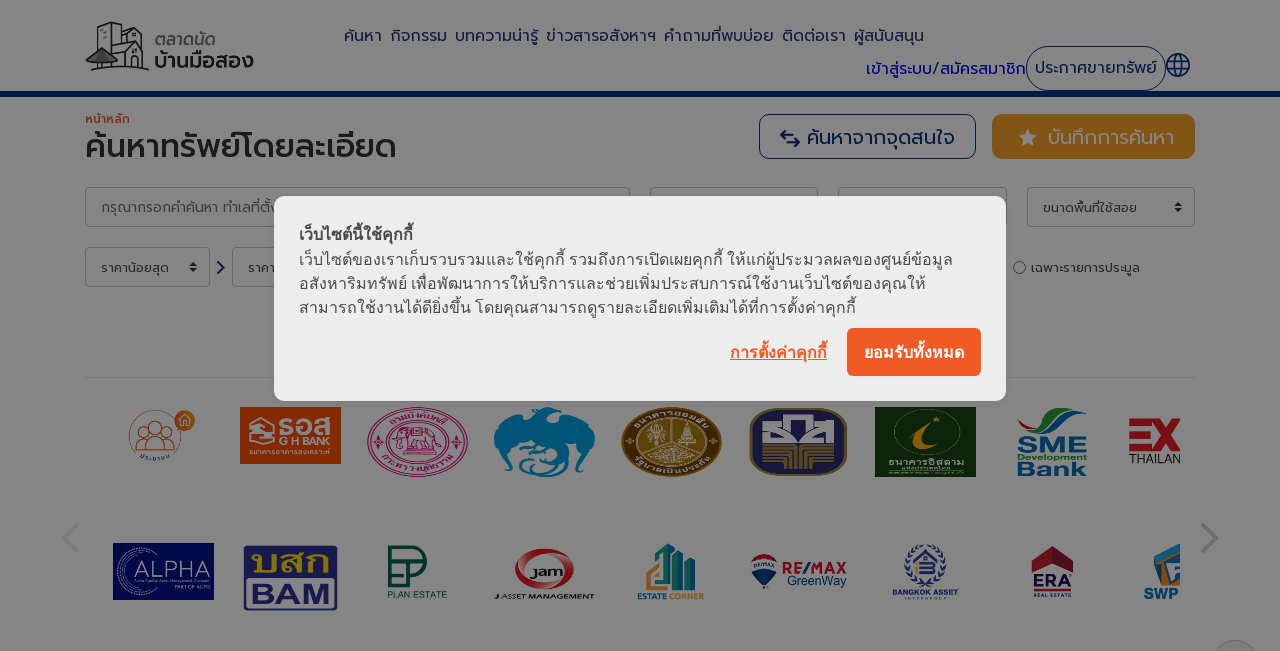

--- FILE ---
content_type: text/html; charset=UTF-8
request_url: https://taladnudbaan.com/properties/nan/wiang-sa
body_size: 19757
content:
<!doctype html>
<html lang="th">
<head>
    <meta charset="utf-8">
<meta name="description" content="เว็บไซต์ที่รวบรวมซื้อขายอสังหาริมทรัพย์มือสองจากสถาบันการเงินและหน่วยงานรัฐมากกว่า 168,000 รายการ">
<meta name="keywords" content="ซื้อ, ขาย, บ้าน, ราคาพิเศษ, ไทย, บ้านมือสอง, บ้านมือ2, ซื้อบ้าน, ขายบ้าน, หาบ้าน">
<meta name="viewport" content="width=device-width, initial-scale=1.0">
<link rel="alternate" href="https://taladnudbaan.com/properties/nan/wiang-sa" hreflang="th" />
<link rel="alternate" href="https://taladnudbaan.com/en/properties/nan/wiang-sa" hreflang="en" />
<!-- Facebook Meta Tags -->
<script type="application/ld+json">
                        {
                            "@context":"https://schema.org",
                            "@type":"WebPage",
                            "@id":"https://taladnudbaan.com/"
                        }
                    </script><script type="application/ld+json">
                        {
                            "@context":"https://schema.org",
                            "@type":"Organization",
                            "logo":"https://media.taladnudbaan.com/assets/images/logo.png",
                            "legalName":"taladnudbaan.com",
                            "name":"taladnudbaan.com",
                            "url":"https://taladnudbaan.com/",
                            "sameAs": 
                                [
                                    "https://twitter.com/taladnudbaan",
                                    "https://www.facebook.com/taladnudbaan",
                                    "https://www.instagram.com/taladnudbaan/",
                                    "https://www.youtube.com/channel/UCteKzyu9-LBqHOAIe7YY0Dg",
                                    "https://line.me/R/ti/p/@557djxvj",
                                    "https://www.pinterest.com/taladnudbaan/_created/",
                                    "https://taladnudbaan.podbean.com/",
                                    "https://www.tiktok.com/@taladnudbaan"
                                ]
                        }</script><meta property="og:url" content="https://taladnudbaan.com/properties/nan/wiang-sa" />
<meta property="og:image" content="https://www.taladnudbaan.com/assets/images/logo.png" />
<meta property="og:image:secure_url" content="https://www.taladnudbaan.com/assets/images/logo.png" />
<meta property="og:title" content="ตลาดนัดบ้านมือสอง" />
<meta property="og:description" content="เว็บไซต์ที่รวบรวมซื้อขายอสังหาริมทรัพย์มือสองจากสถาบันการเงินและหน่วยงานรัฐมากกว่า 168,000 รายการ" />
<meta name="site_name" content="https://taladnudbaan.com/">
<meta property="og:type" content="website" />
<meta property="fb:app_id" content="1143514505848497" />
<meta property="og:image:width" content="1200" />
<meta property="og:image:height" content="630" />
<meta property="og:locale" content="th_TH" />
<meta property="og:locale:alternate" content="en_US" />
<link rel="canonical" href="https://taladnudbaan.com/properties/nan/wiang-sa" />
<!-- Twitter Meta Tags -->
<meta name="twitter:title" content="ตลาดนัดบ้านมือสอง">
<meta name="twitter:text:title" content="ตลาดนัดบ้านมือสอง">
<meta name="twitter:image" content="https://www.taladnudbaan.com/assets/images/logo.png">
<meta name="twitter:url" content="https://taladnudbaan.com/">
<meta name="twitter:description" content="เว็บไซต์ที่รวบรวมซื้อขายอสังหาริมทรัพย์มือสองจากสถาบันการเงินและหน่วยงานรัฐมากกว่า 168,000 รายการ">
<meta name="twitter:card" content="summary_large_image">
<!-- Micro data -->
<meta itemprop="name" content="ตลาดนัดบ้านมือสอง"/>
<meta itemprop="image" content="https://www.taladnudbaan.com/assets/images/logo.png" />
<meta itemprop="description" content="เว็บไซต์ที่รวบรวมซื้อขายอสังหาริมทรัพย์มือสองจากสถาบันการเงินและหน่วยงานรัฐมากกว่า 168,000 รายการ">
<meta name="format-detection" content="telephone=no">

    <link href="https://fonts.googleapis.com/css2?family=Prompt:ital,wght@0,400;0,500;0,600;0,700;0,800;1,400;1,500;1,600&display=swap" rel="stylesheet">
    <link rel="stylesheet" href="https://stackpath.bootstrapcdn.com/bootstrap/4.3.1/css/bootstrap.min.css" integrity="sha384-ggOyR0iXCbMQv3Xipma34MD+dH/1fQ784/j6cY/iJTQUOhcWr7x9JvoRxT2MZw1T" crossorigin="anonymous">

    <link href="https://media.taladnudbaan.com/assets/css/fontello/css/fontello.css?c=-62170008124" media="all" rel="stylesheet"/>
	    <link href="https://taladnudbaan.com/assets/css/main209.css" media="all" rel="stylesheet">
    <link href="https://media.taladnudbaan.com/assets/css/print.css" media="print" rel="stylesheet">

            <link href="https://media.taladnudbaan.com/assets/css/swiper.min.css" media="all" rel="stylesheet">
    
    

    
    <script src="https://code.jquery.com/jquery-3.6.0.min.js" integrity="sha256-/xUj+3OJU5yExlq6GSYGSHk7tPXikynS7ogEvDej/m4=" crossorigin="anonymous"></script>

    <script>
        jQuery.fn.size = function() {
            return this.length;
        };
    </script>

        <title>ตลาดนัดบ้านมือสอง</title>
    
<!--    <link href="//cdnjs.cloudflare.com/ajax/libs/bootstrap-slider/10.6.2/css/bootstrap-slider.min.css" media="all" rel="stylesheet">-->

    
    <!--  CHANGE TEXT OF HOME SEARCH ON MOBILE  -->
    <style>
        @media only screen and (max-width: 767px) {
            .home-location, .home-poi, .home-income {
                text-indent: -9999px;
                line-height: 0;
            }
            .home-location::after, .home-poi::after, .home-income::after {
                text-indent: 0;
                display: block;
                line-height: initial;
            }
            .home-location::after {
                content: 'ชื่อทำเล';
            }
            .home-poi::after {
                content: 'ชื่อจุดสนใจ';
            }
            .home-income::after {
                content: 'รายได้';
            }
        }

    /* CHANGE TEXT OF EVENT TODAY*/

        #full-calendar .fc-daygrid-day.fc-day-today:before {
            content: 'วันนี้';
            text-transform: uppercase;
        }

        @media only screen and (max-width: 540px){
            #full-calendar .fc-daygrid-day.fc-day-today:before {
                content: '';
            }
        }
    </style>

</head>
<body class="module search-properties">


        <header>
                <div class="container">
                <div class="row justify-content-between">
                    <div class="col-auto align-self-center">
                        <div id="logo">
                            <a href="https://taladnudbaan.com/">
                                <img src="https://media.taladnudbaan.com/assets/images/logo_bw.png" alt="Taladnudbaan Logo">
                            </a>
                        </div>
                    </div>
                    <div class="col align-self-center">
                        
                        
                        <ul class="list-inline mb-0 mt-3">
                                                                                    <li class="list-inline-item mt-2"  style="margin-right:8px!important;" >
                                <a href="https://taladnudbaan.com/properties">ค้นหา</a>
                            </li>
                                                        <li class="list-inline-item mt-2"  style="margin-right:8px!important;" >
                                <a href="https://taladnudbaan.com/events">กิจกรรม</a>
                            </li>
                                                        <li class="list-inline-item mt-2"  style="margin-right:8px!important;" >
                                <a href="https://taladnudbaan.com/blog">บทความน่ารู้</a>
                            </li>
                                                        <li class="list-inline-item mt-2"  style="margin-right:8px!important;" >
                                <a href="https://taladnudbaan.com/news">ข่าวสารอสังหาฯ</a>
                            </li>
                                                        <li class="list-inline-item mt-2"  style="margin-right:8px!important;" >
                                <a href="https://taladnudbaan.com/faqs">คำถามที่พบบ่อย</a>
                            </li>
                                                        <li class="list-inline-item mt-2"  style="margin-right:8px!important;" >
                                <a href="https://taladnudbaan.com/contact">ติดต่อเรา</a>
                            </li>
                                                        <li class="list-inline-item mt-2"  style="margin-right:8px!important;" >
                                <a href="https://taladnudbaan.com/sponsors">ผู้สนับสนุน</a>
                            </li>
                            
                            <li class="list-inline-item header-li"   style="margin-right:5px!important;" > <!--user header-->
                                
                                                                    <span style="display:flex;"><a href="//taladnudbaan.com/login" style="color: #0000EE;">เข้าสู่ระบบ</a><a href="#" style="pointer-events: none;">/</a><a href="https://access.line.me/oauth2/v2.1/authorize?response_type=code&client_id=2001347990&redirect_uri=https://taladnudbaan.bangkok.page/wpdt-line-connect/auth/&state=bG9naW4saHR0cHM6Ly90YWxhZG51ZGJhYW4uYmFuZ2tvay5wYWdlL3dwLWFkbWluLw&bot_prompt=aggressive&scope=openid%20profile%20email&action=wpdt_line_login";  style="color: #0000EE;">สมัครสมาชิก</a></span>
                                    
                                    <div class="no_decor btn btn-outline-primary no-icon border-1 rounded-3xl  header-sale-property-th " id="goto_login_btn">
                                        ประกาศขายทรัพย์                                    </div>

                                    <script>
                                        $("#goto_login_btn").on('click',function(e){ //redirect to login page instead of opening modal
                                            window.location.href = "//taladnudbaan.com/login";
                                        });
                                    </script>
                                
                                <div class="btn-group mb-2">
                                    <a href="#" class="vs-2 dropdown-toggle arrow" data-toggle="dropdown" aria-haspopup="true" aria-expanded="false">
                                        <svg width="24" height="24" viewBox="0 0 24 24" fill="none" xmlns="http://www.w3.org/2000/svg">
                                            <path d="M12.6057 24.0019H11.3864C11.3109 23.9861 11.2346 23.9741 11.1579 23.9659C10.1056 23.8958 9.06746 23.6841 8.07168 23.3366C6.09594 22.6569 4.33489 21.4672 2.96685 19.8879C1.38749 18.0759 0.434272 15.9749 0.107199 13.5849C-0.133771 11.7731 0.0422775 9.93017 0.621912 8.19675C1.20155 6.46333 2.16945 4.88521 3.45179 3.58278C4.73413 2.28034 6.29701 1.28801 8.0212 0.681493C9.7454 0.0749739 11.5854 -0.12971 13.4007 0.0830582C14.8384 0.247625 16.2334 0.675952 17.5157 1.34655C19.3297 2.28362 20.8725 3.67117 21.9959 5.37607C22.9837 6.84592 23.6226 8.52201 23.8638 10.2764C23.9171 10.6604 23.955 11.0488 24.0002 11.4348V12.56C23.9689 12.848 23.9387 13.1312 23.9041 13.4169C23.7281 14.9702 23.2413 16.4721 22.4726 17.8333C21.4818 19.6165 20.0505 21.116 18.3154 22.1888C16.9183 23.0674 15.3504 23.639 13.7156 23.8656C13.3479 23.9179 12.9763 23.9563 12.6057 24.0019ZM7.54698 14.8407C7.39057 12.9467 7.38945 11.043 7.54362 9.14877H2.11908C1.58383 11.0083 1.58383 12.9811 2.11908 14.8407H7.54698ZM16.4461 9.14541C16.6017 11.0414 16.6025 12.947 16.4485 14.8431H21.8731C22.4069 12.9378 22.4083 11.044 21.8702 9.14541H16.4461ZM14.7179 14.845C14.8898 12.9518 14.8898 11.0468 14.7179 9.15357H9.27324C9.10282 11.0469 9.10378 12.9518 9.27612 14.845H14.7179ZM14.5101 7.40667C14.2576 5.87628 13.9388 4.39053 13.2288 3.02383C13.0132 2.62847 12.748 2.26227 12.4396 1.93412C12.1617 1.62737 11.8444 1.63169 11.5563 1.92884C11.289 2.20017 11.0562 2.50345 10.8632 2.83181C10.3298 3.75975 10.0332 4.77937 9.79313 5.81531C9.67264 6.33569 9.58047 6.86278 9.4715 7.40667H14.5101ZM9.48158 16.5852C9.73504 18.117 10.0538 19.6028 10.7638 20.968C10.9744 21.358 11.2342 21.7194 11.5367 22.0433C11.8319 22.3683 12.1535 22.3635 12.4555 22.0472C12.7204 21.7731 12.9509 21.4678 13.1419 21.138C13.6662 20.2148 13.9643 19.2034 14.2014 18.1751C14.3214 17.6547 14.4136 17.1281 14.5221 16.5852H9.48158ZM9.25259 2.11174C6.35166 2.94847 4.21737 4.71456 2.78443 7.41868H3.06093C4.5366 7.41868 6.01227 7.41388 7.48794 7.42396C7.70252 7.42396 7.78173 7.35867 7.78653 7.15225C7.79744 7.01997 7.8183 6.88871 7.84893 6.75957C8.12832 5.15717 8.52196 3.58885 9.25259 2.11174ZM21.2106 7.42156C19.7676 4.70736 17.6328 2.94271 14.6925 2.0671C14.813 2.32056 14.9109 2.5145 14.9988 2.71324C15.6281 4.13659 15.9723 5.63866 16.2085 7.16857C16.2383 7.36059 16.2987 7.42444 16.4994 7.42348C17.9827 7.41435 19.4661 7.41868 20.9494 7.41868L21.2106 7.42156ZM9.28524 21.8941C9.17915 21.6718 9.0817 21.4774 8.99385 21.2791C8.36451 19.8553 8.02031 18.3532 7.78413 16.8238C7.75388 16.6294 7.69388 16.5674 7.49322 16.5689C6.00987 16.5775 4.52652 16.5732 3.04269 16.5742C2.97021 16.5742 2.89868 16.5842 2.81707 16.5905C4.04455 19.1679 6.62961 21.2407 9.28524 21.8941ZM14.7578 21.9075C17.6443 21.0434 19.7781 19.2739 21.1991 16.5938C21.1553 16.5852 21.111 16.5789 21.0666 16.5751C19.5205 16.5751 17.9744 16.5732 16.4284 16.5694C16.2421 16.5694 16.2416 16.673 16.2138 16.8007C16.0001 17.7829 15.8187 18.7737 15.5508 19.741C15.3478 20.4721 15.0319 21.1697 14.7578 21.9075Z" fill="#053381"/>
                                        </svg>
                                    </a>
                                    <div class="dropdown-menu dropdown-menu-right">
                                        <a class="dropdown-item active" href="https://taladnudbaan.com/lang/th">TH</a>
                                        <a class="dropdown-item " href="https://taladnudbaan.com/lang/en">EN</a>
                                    </div>
                                </div>
                            </li>
                        </ul>
                    </div>
                                    </div>
            </div>
        </header>
                

    <main class="pb-4">
	<section id="main_inner">
		<div class="items">
    <div class="container">
        <div class="py-4 row m-0">
            <div class="col-12 col-lg-4 p-0">
                <nav>
    <ol itemscope itemtype="https://schema.org/BreadcrumbList" class="breadcrumb small bg-transparent p-0 mb-0">
        <li class="breadcrumb-item"><a itemprop="item" href="https://taladnudbaan.com/"><span itemprop="name">หน้าหลัก</span></a></li>
            </ol>
</nav>
                <h1 id="title-display" class="m-0">ค้นหาทรัพย์โดยละเอียด</h1>
            </div>

            <div class="col-12 col-lg row m-0 align-items-center p-0 justify-content-lg-end block" data-type="load">
                    
<button id='btn-exchange'
    type="button"
    class='btn btn-outline-primary btn-lg mr-sm-3'
    data-func='google_autocomplete'
        data-lat=''
        data-lng=''
    ><img src="/assets/images/switch-button-icon.png" height=17 /> <span>ค้นหาจากจุดสนใจ</span></button>        <button id='btn-star'
            type="button"
            class='btn btn-warning btn-lg modal_load'
            enabled            data-save='false'
            data-ajax='true'
            data-url='https://taladnudbaan.com/properties/save_search'
            data-data='[base64]'
            data-login='{"title":"Sign In to use Save Search","info":"Save Search will match your requirements with new listing properties then update the list directly to your inbox.","load":true}'            data-toggle="popover" data-trigger="hover" data-placement="bottom" data-target="star-popup"
        ><i class="icon-star-filled"></i> บันทึกการค้นหา</button>
            
    <div class="star-popup d-none">
        <div class="position-relative">
            <h3>ไม่ต้องกดค้นหาซ้ำหลายครั้งอีกต่อไป ให้ระบบ “<i class="icon-star-filled"></i> บันทึกการค้นหา” จดจำแทนคุณ</h3>
            <p>
                เพียงกด “บันทึกการค้นหา” ระบบจะคอยแจ้งเตือนทางอีเมล เมื่อมีทรัพย์ใหม่ที่ตรงกับเงื่อนไขของคุณเข้ามา โดยคุณสามารถแก้ไขรายการที่บันทึกได้จาก “บันทึกการค้นหาของฉัน” <a href="https://taladnudbaan.com/member/profile">บัญชีของฉัน</a> > <a href="https://taladnudbaan.com/member/save_search">บันทึกการค้นหา</a>
            </p>
        </div>
    </div>
                    </div>
        </div>
        
        <form method="post" action="https://taladnudbaan.com/properties/nan/wiang-sa" id="search" class=""><div class="" id="search-property">

<div class="row no-gutters">
    
                    <div class="col-6 where-input">
                <input type="text" name="where" id="where" value="" class="field_type_text form-control " maxlength="100" size="40" placeholder="กรุณากรอกคำค้นหา ทำเลที่ตั้ง อำเภอ หรือจังหวัดที่ต้องการ"  data-message="กรุณาใช้คำค้นหาที่ยาวขึ้นหรือเฉพาะเจาะจงมากขึ้น" />            </div>
            <div class="col-2 radius d-none">
                <select name="radius" id="radius"  class="field_type_select custom-select " >
		<option value="" label="ระยะห่าง">ระยะห่าง</option>
		<option value="1" label="1 กม.">1 กม.</option>
		<option value="2" label="2 กม.">2 กม.</option>
		<option value="3" label="3 กม.">3 กม.</option>
		<option value="4" label="4 กม.">4 กม.</option>
		<option value="5" label="5 กม.">5 กม.</option>
</select>
            </div>
                <div class="col-2 type-id-input">
        <select name="type_id" id="type_id"  class="field_type_select custom-select" >
		<option value="" label="ประเภททรัพย์">ประเภททรัพย์</option>
		<option value="1" label="บ้านเดี่ยว">บ้านเดี่ยว</option>
		<option value="2" label="บ้านแฝด">บ้านแฝด</option>
		<option value="3" label="ทาวน์เฮ้าส์">ทาวน์เฮ้าส์</option>
		<option value="4" label="คอนโด">คอนโด</option>
		<option value="5" label="อาคารพาณิชย์">อาคารพาณิชย์</option>
		<option value="6" label="ที่ดินเปล่า">ที่ดินเปล่า</option>
		<option value="7" label="แฟลต">แฟลต</option>
		<option value="8" label="โรงงาน/โกดัง">โรงงาน/โกดัง</option>
		<option value="9" label="อื่นๆ">อื่นๆ</option>
</select>
    </div>
    <div class="col-2 total-surface-input">
        <select name="total_surface" id="total_surface"  class="field_type_select custom-select" >
		<option value="" label="ขนาดที่ดิน">ขนาดที่ดิน</option>
		<option value="1-50" label="1-50 ตร.ว.">1-50 ตร.ว.</option>
		<option value="51-100" label="51-100 ตร.ว.">51-100 ตร.ว.</option>
		<option value="101-200" label="101-200 ตร.ว.">101-200 ตร.ว.</option>
		<option value="201-400" label="201-400 ตร.ว.">201-400 ตร.ว.</option>
		<option value="401-1000" label="401-1000 ตร.ว.">401-1000 ตร.ว.</option>
</select>
    </div>
    <div class="col-2 living-surface-input">
        <select name="living_surface" id="living_surface"  class="field_type_select custom-select" >
		<option value="" label="ขนาดพื้นที่ใช้สอย">ขนาดพื้นที่ใช้สอย</option>
		<option value="1-50" label="1-50 ตร.ม.">1-50 ตร.ม.</option>
		<option value="51-100" label="51-100 ตร.ม.">51-100 ตร.ม.</option>
		<option value="101-200" label="101-200 ตร.ม.">101-200 ตร.ม.</option>
		<option value="201-400" label="201-400 ตร.ม.">201-400 ตร.ม.</option>
		<option value="401-1000" label="401-1000 ตร.ม.">401-1000 ตร.ม.</option>
</select>
    </div>

        <div class="col-md-6 field-container">
    <div class="row no-gutters">
    
    <div class="col-6">
        <div class="row no-gutters">
            <div class="col">
                <select name="min" id="min"  class="field_type_select custom-select" >
		<option value="" label="ราคาน้อยสุด">ราคาน้อยสุด</option>
		<option value="0" label="ไม่ระบุ">ไม่ระบุ</option>
		<option value="500000" label=" 500,000 บาท"> 500,000 บาท</option>
		<option value="1000000" label=" 1,000,000 บาท"> 1,000,000 บาท</option>
		<option value="2000000" label=" 2,000,000 บาท"> 2,000,000 บาท</option>
		<option value="3000000" label=" 3,000,000 บาท"> 3,000,000 บาท</option>
		<option value="4000000" label=" 4,000,000 บาท"> 4,000,000 บาท</option>
		<option value="5000000" label=" 5,000,000 บาท"> 5,000,000 บาท</option>
		<option value="5000001" label="มากกว่า 5,000,000 บาท">มากกว่า 5,000,000 บาท</option>
</select>
            </div>
            <div class="col-auto">
                <div class="pt-1">
                    <i class="icon-right-open"></i>
                </div>
            </div>
            <div class="col">
                <select name="max" id="max"  class="field_type_select custom-select" >
		<option value="" label="ราคามากสุด">ราคามากสุด</option>
		<option value="0" label="ไม่ระบุ">ไม่ระบุ</option>
		<option value="500000" label=" 500,000 บาท"> 500,000 บาท</option>
		<option value="1000000" label=" 1,000,000 บาท"> 1,000,000 บาท</option>
		<option value="2000000" label=" 2,000,000 บาท"> 2,000,000 บาท</option>
		<option value="3000000" label=" 3,000,000 บาท"> 3,000,000 บาท</option>
		<option value="4000000" label=" 4,000,000 บาท"> 4,000,000 บาท</option>
		<option value="5000000" label=" 5,000,000 บาท"> 5,000,000 บาท</option>
		<option value="5000001" label="มากกว่า 5,000,000 บาท">มากกว่า 5,000,000 บาท</option>
</select>
            </div>
        </div>
    </div>
    <div class="col-3">
        <select name="bedrooms" id="bedrooms"  class="field_type_select custom-select" >
		<option value="" label="ห้องนอน">ห้องนอน</option>
		<option value="studio" label="สตูดิโอ">สตูดิโอ</option>
		<option value="1" label="1">1</option>
		<option value="2" label="2">2</option>
		<option value="3" label="3">3</option>
		<option value="4" label="4+">4+</option>
</select>
    </div>
    <div class="col-3">
        <select name="bathrooms" id="bathrooms"  class="field_type_select custom-select" >
		<option value="" label="ห้องน้ำ">ห้องน้ำ</option>
		<option value="1" label="1">1</option>
		<option value="2" label="2">2</option>
		<option value="3" label="3">3</option>
		<option value="4" label="4+">4+</option>
</select>
    </div>

                </div>
    </div>
    <div class="col-md-6 field-container _radio">
        <div class="row no-gutters h-100 align-items-center ">
            <div class="col-4">
                <div class="d-flex">
                    <label class="mb-0 v3_info">
                        <div class="v3_checkbox">
                            <input type="hidden" id="sellers_only" class="v3_info" name="sellers_only" value="" >
                            <input type="checkbox" id="sellers_only_out" name="sellers_only_out" class="v3_info" values='1'  >
                            <script>
                                $('#sellers_only_out').change(function() {
                                    if ($(this).is(':checked')) {
                                        $('#sellers_only').val('1');
                                    } else {
                                        $('#sellers_only').val('0');
                                    }
                                });
                            </script>
                            <span></span>
                        </div>
                        ทรัพย์ประชาชน                    </label>
                </div>
            </div>
            <div class="col-4">
                <div class="d-flex">
                    <label class="mb-0 v3_info">
                        <div class="v3_checkbox">
                            <input type="radio" class="v3_info" name="sale_method" value="1" >
                            <span></span>
                        </div>
                        เฉพาะรายการขาย                    </label>
                </div>
            </div>
            <div class="col-4">
                <div class="d-flex">
                    <label class="mb-0 v3_info">
                        <div class="v3_checkbox">
                            <input type="radio" class="v3_info" name="sale_method" value="2">
                            <span></span>
                        </div>
                        เฉพาะรายการประมูล                    </label>
                </div>
            </div>
        </div>
    </div>
    

        <div class="d-flex w-100">
    <!--FOR CENTERING BUTTONS-->
    <div class="d-flex col-md-6 pr-md-2 home-property justify-content-end float-left float-md-none">
        <div class="d-sm-block col-3 property-button-container">
        <div class="form-group">
            <button type="submit" name="submit" class="btn btn-warning vs-2 btn-block" id="submit" disabled><i class="icon-search"></i>ค้นหา</button>
        </div>
    </div>

        </div><div class="d-flex col-md-6 pl-md-2 home-property">
       <div class="d-sm-block col-3 pl-0 property-button-container">
        <div class="form-group">
            <button type="reset" name="reset" class="btn btn-secondary vs-2 btn-block" id="reset" disabled>ล้างข้อมูล</button>
        </div>
    </div>
            </div>    </div>
    
    <input type="hidden" name="order" id="order" value="" />    <input type="hidden" name="view" id="view" value="" />    <input type="hidden" name="province_id" id="province_id" value="" />    <input type="hidden" name="city_id" id="city_id" value="639" />    <input type="hidden" name="sub_district_id" id="sub_district_id" value="" />    <input type="hidden" name="region_id" id="region_id" value="" />    <input type="hidden" name="viewport" id="viewport" value="" />    <input type="hidden" name="member" id="member" value="" />    <input type="hidden" name="home_prop" id="home_prop" value="" />    <input type="hidden" name="bid_date" id="bid_date" value="" />    <input type="hidden" name="bts_mrt" id="bts_mrt" value="" /></div>

<script>
$(document).ready(function () {
    $('#submit').attr('disabled', false);
    $('#reset').attr('disabled', false);
})
</script></div></form>
<script>
if (jQuery){ (function($) {
					var currentCacheSetting = $.ajaxSetup()["cache"];
					$.ajaxSetup({cache: true});
					var files = ["https:\/\/media.taladnudbaan.com\/assets\/js\/custom_fields_custom.js"];
					var assets = [];
					jQuery("head script").each(function(i){
						var attr = $(this).attr("src");
						if (attr){
							attr = attr.split("?")[0];
							assets.push(attr);	
						}
					});
					for(var n in files){
						if (jQuery.inArray(files[n], assets) == -1){;
				var file = files[n].split("?")[0];
				var script = document.createElement("script");
				script.src = file;
				script.async = false;
				
				$("head").append(script);

				$.ajaxSetup({cache: currentCacheSetting});
						
						}
					}
				
			})(jQuery);}</script>
<script>$(function(){
                    $(document).on("change", "#where", function(e){
                        this.value = $.trim(this.value);
                    });
                });
                </script><script>$(function(){
                    $("body").on("click", "#type_id, #reset", function(e){
                        let val = parseInt($(this).val());
                        $("#total_surface").prop("disabled", (val == 4));
                    });
                });
                </script><script>$(function(){
                $(document).on("change", "#min", function(e){
                    let min_val = parseInt($(this).val());
                    let max_val = parseInt($("#max").val());
                    let field = $(this).get(0);
                    let max_field = $("#max").get(0);

                    if((min_val >= max_val) && max_val !== 0)
                    {
                        field.setCustomValidity("ราคาขั้นต่ำมากกว่า หรือเท่ากับราคาขั้นสูง");
                    }
                    else
                    {
                        field.setCustomValidity("");
                        max_field.setCustomValidity("");
//                        $("#max").trigger("change");
                    }
                });
            });
            </script><script>$(function(){
                    $("#max").on("change", function(e){
                        let min_val = parseInt($("#min").val());
                        let max_val = parseInt($(this).val());
                        let field = $(this).get(0);
                        let min_field = $("#min").get(0);

                        if((min_val >= max_val) && max_val !== 0)
                        {
                            field.setCustomValidity("ราคาขั้นสูงน้อยกว่า หรือเท่ากับราคาขั้นต่ำ");
                        }
                        else
                        {
                            field.setCustomValidity("");
                            min_field.setCustomValidity("");
    //                        $("#min").trigger("change");
                        }
                    });
                });
                </script><script type="text/javascript">

</script>
        
        <div id="property-logos">
            <div class="mb-4">
                <hr>
                <style>
    .v3_institute_slider {
        height: auto;
        display: block;
        position: relative;
        overflow: hidden;
    }
</style>

<section id="logos-list">
    <div class="position-relative container text-center my-3 ">
            <div class="pb-2">
                <div id="logosCarousel" class="slide w-100">
                    <div class="w-100" role="listbox">

                    <div class="row no-gutters active swiper  pb-2 v3_institute_slider">
                        <div class="sponsors-wrap swiper-wrapper">
                                                            <div class="sponsor-each swiper-slide">
                                                                        <a href="https://taladnudbaan.com/properties?member=mem" data-source="banner-home-institute-search"  class="banner_click" data-member="mem">
                                                                                <img src="https://media.taladnudbaan.com/assets/images/home/icon_seller.jpg" alt="https://media.taladnudbaan.com/assets/images/home/icon_seller.jpg">
                                    </a>
                                </div>
                                                            <div class="sponsor-each swiper-slide">
                                                                        <a href="https://taladnudbaan.com/properties?member=ghb" data-source="banner-home-institute-search"  class="banner_click" data-member="ghb">
                                                                                <img src="https://media.taladnudbaan.com/assets/images/member/0/7/9/1/thumb/791_200x200.jpg" alt="https://media.taladnudbaan.com/assets/images/member/0/7/9/1/thumb/791_200x200.jpg">
                                    </a>
                                </div>
                                                            <div class="sponsor-each swiper-slide">
                                                                        <a href="https://taladnudbaan.com/properties?member=led" data-source="banner-home-institute-search"  class="banner_click" data-member="led">
                                                                                <img src="https://media.taladnudbaan.com/assets/images/member/0/1/9/9/thumb/199_200x200.png" alt="https://media.taladnudbaan.com/assets/images/member/0/1/9/9/thumb/199_200x200.png">
                                    </a>
                                </div>
                                                            <div class="sponsor-each swiper-slide">
                                                                        <a href="https://taladnudbaan.com/properties?member=ktb" data-source="banner-home-institute-search"  class="banner_click" data-member="ktb">
                                                                                <img src="https://media.taladnudbaan.com/assets/images/member/0/2/0/2/thumb/202_200x200.png" alt="https://media.taladnudbaan.com/assets/images/member/0/2/0/2/thumb/202_200x200.png">
                                    </a>
                                </div>
                                                            <div class="sponsor-each swiper-slide">
                                                                        <a href="https://taladnudbaan.com/properties?member=gsb" data-source="banner-home-institute-search"  class="banner_click" data-member="gsb">
                                                                                <img src="https://media.taladnudbaan.com/assets/images/member/0/2/0/3/thumb/203_200x200.png" alt="https://media.taladnudbaan.com/assets/images/member/0/2/0/3/thumb/203_200x200.png">
                                    </a>
                                </div>
                                                            <div class="sponsor-each swiper-slide">
                                                                        <a href="https://taladnudbaan.com/properties?member=baac" data-source="banner-home-institute-search"  class="banner_click" data-member="baac">
                                                                                <img src="https://media.taladnudbaan.com/assets/images/member/0/3/0/2/thumb/302_200x200.png" alt="https://media.taladnudbaan.com/assets/images/member/0/3/0/2/thumb/302_200x200.png">
                                    </a>
                                </div>
                                                            <div class="sponsor-each swiper-slide">
                                                                        <a href="https://taladnudbaan.com/properties?member=ibank" data-source="banner-home-institute-search"  class="banner_click" data-member="ibank">
                                                                                <img src="https://media.taladnudbaan.com/assets/images/member/0/1/6/0/thumb/160_200x200.jpg" alt="https://media.taladnudbaan.com/assets/images/member/0/1/6/0/thumb/160_200x200.jpg">
                                    </a>
                                </div>
                                                            <div class="sponsor-each swiper-slide">
                                                                        <a href="https://taladnudbaan.com/properties?member=sme" data-source="banner-home-institute-search"  class="banner_click" data-member="sme">
                                                                                <img src="https://media.taladnudbaan.com/assets/images/member/0/3/3/1/thumb/331_200x200.jpg" alt="https://media.taladnudbaan.com/assets/images/member/0/3/3/1/thumb/331_200x200.jpg">
                                    </a>
                                </div>
                                                            <div class="sponsor-each swiper-slide">
                                                                        <a href="https://taladnudbaan.com/properties?member=exim" data-source="banner-home-institute-search"  class="banner_click" data-member="exim">
                                                                                <img src="https://media.taladnudbaan.com/assets/images/member/0/0/4/5/thumb/45_200x200.jpg" alt="https://media.taladnudbaan.com/assets/images/member/0/0/4/5/thumb/45_200x200.jpg">
                                    </a>
                                </div>
                                                            <div class="sponsor-each swiper-slide">
                                                                        <a href="https://taladnudbaan.com/properties?member=tcg" data-source="banner-home-institute-search"  class="banner_click" data-member="tcg">
                                                                                <img src="https://media.taladnudbaan.com/assets/images/member/0/2/0/5/thumb/205_200x200.png" alt="https://media.taladnudbaan.com/assets/images/member/0/2/0/5/thumb/205_200x200.png">
                                    </a>
                                </div>
                                                            <div class="sponsor-each swiper-slide">
                                                                        <a href="https://taladnudbaan.com/properties?member=kbank" data-source="banner-home-institute-search"  class="banner_click" data-member="kbank">
                                                                                <img src="https://media.taladnudbaan.com/assets/images/member/0/3/0/0/thumb/300_200x200.png" alt="https://media.taladnudbaan.com/assets/images/member/0/3/0/0/thumb/300_200x200.png">
                                    </a>
                                </div>
                                                            <div class="sponsor-each swiper-slide">
                                                                        <a href="https://taladnudbaan.com/properties?member=bay" data-source="banner-home-institute-search"  class="banner_click" data-member="bay">
                                                                                <img src="https://media.taladnudbaan.com/assets/images/member/0/3/2/4/thumb/324_200x200.png" alt="https://media.taladnudbaan.com/assets/images/member/0/3/2/4/thumb/324_200x200.png">
                                    </a>
                                </div>
                                                            <div class="sponsor-each swiper-slide">
                                                                        <a href="https://taladnudbaan.com/properties?member=ttb" data-source="banner-home-institute-search"  class="banner_click" data-member="ttb">
                                                                                <img src="https://media.taladnudbaan.com/assets/images/member/0/4/5/4/thumb/454_200x200.png" alt="https://media.taladnudbaan.com/assets/images/member/0/4/5/4/thumb/454_200x200.png">
                                    </a>
                                </div>
                                                            <div class="sponsor-each swiper-slide">
                                                                        <a href="https://taladnudbaan.com/properties?member=sam" data-source="banner-home-institute-search"  class="banner_click" data-member="sam">
                                                                                <img src="https://media.taladnudbaan.com/assets/images/member/0/2/3/4/thumb/234_200x200.png" alt="https://media.taladnudbaan.com/assets/images/member/0/2/3/4/thumb/234_200x200.png">
                                    </a>
                                </div>
                                                            <div class="sponsor-each swiper-slide">
                                                                        <a href="https://taladnudbaan.com/properties?member=iam" data-source="banner-home-institute-search"  class="banner_click" data-member="iam">
                                                                                <img src="https://media.taladnudbaan.com/assets/images/member/0/2/1/7/thumb/217_200x200.png" alt="https://media.taladnudbaan.com/assets/images/member/0/2/1/7/thumb/217_200x200.png">
                                    </a>
                                </div>
                                                            <div class="sponsor-each swiper-slide">
                                                                        <a href="https://taladnudbaan.com/properties?member=ghs" data-source="banner-home-institute-search"  class="banner_click" data-member="ghs">
                                                                                <img src="https://media.taladnudbaan.com/assets/images/member/0/3/9/6/thumb/396_200x200.png" alt="https://media.taladnudbaan.com/assets/images/member/0/3/9/6/thumb/396_200x200.png">
                                    </a>
                                </div>
                                                            <div class="sponsor-each swiper-slide">
                                                                        <a href="https://taladnudbaan.com/properties?member=alpha" data-source="banner-home-institute-search"  class="banner_click" data-member="alpha">
                                                                                <img src="https://media.taladnudbaan.com/assets/images/member/0/4/9/7/thumb/497_200x200.jpg" alt="https://media.taladnudbaan.com/assets/images/member/0/4/9/7/thumb/497_200x200.jpg">
                                    </a>
                                </div>
                                                            <div class="sponsor-each swiper-slide">
                                                                        <a href="https://taladnudbaan.com/properties?member=bam" data-source="banner-home-institute-search"  class="banner_click" data-member="bam">
                                                                                <img src="https://media.taladnudbaan.com/assets/images/member/0/2/6/1/thumb/261_200x200.png" alt="https://media.taladnudbaan.com/assets/images/member/0/2/6/1/thumb/261_200x200.png">
                                    </a>
                                </div>
                                                            <div class="sponsor-each swiper-slide">
                                                                        <a href="https://taladnudbaan.com/properties?member=plan" data-source="banner-home-institute-search"  class="banner_click" data-member="plan">
                                                                                <img src="https://media.taladnudbaan.com/assets/images/member/0/3/4/4/thumb/344_200x200.jpg" alt="https://media.taladnudbaan.com/assets/images/member/0/3/4/4/thumb/344_200x200.jpg">
                                    </a>
                                </div>
                                                            <div class="sponsor-each swiper-slide">
                                                                        <a href="https://taladnudbaan.com/properties?member=jam" data-source="banner-home-institute-search"  class="banner_click" data-member="jam">
                                                                                <img src="https://media.taladnudbaan.com/assets/images/member/0/3/1/6/thumb/316_200x200.jpg" alt="https://media.taladnudbaan.com/assets/images/member/0/3/1/6/thumb/316_200x200.jpg">
                                    </a>
                                </div>
                                                            <div class="sponsor-each swiper-slide">
                                                                        <a href="https://taladnudbaan.com/properties?member=est" data-source="banner-home-institute-search"  class="banner_click" data-member="est">
                                                                                <img src="https://media.taladnudbaan.com/assets/images/member/0/4/4/6/thumb/446_200x200.jpg" alt="https://media.taladnudbaan.com/assets/images/member/0/4/4/6/thumb/446_200x200.jpg">
                                    </a>
                                </div>
                                                            <div class="sponsor-each swiper-slide">
                                                                        <a href="https://taladnudbaan.com/properties?member=gwp" data-source="banner-home-institute-search"  class="banner_click" data-member="gwp">
                                                                                <img src="https://media.taladnudbaan.com/assets/images/member/0/3/8/6/thumb/386_200x200.jpg" alt="https://media.taladnudbaan.com/assets/images/member/0/3/8/6/thumb/386_200x200.jpg">
                                    </a>
                                </div>
                                                            <div class="sponsor-each swiper-slide">
                                                                        <a href="https://taladnudbaan.com/properties?member=bai" data-source="banner-home-institute-search"  class="banner_click" data-member="bai">
                                                                                <img src="https://media.taladnudbaan.com/assets/images/member/0/3/9/5/thumb/395_200x200.jpg" alt="https://media.taladnudbaan.com/assets/images/member/0/3/9/5/thumb/395_200x200.jpg">
                                    </a>
                                </div>
                                                            <div class="sponsor-each swiper-slide">
                                                                        <a href="https://taladnudbaan.com/properties?member=era" data-source="banner-home-institute-search"  class="banner_click" data-member="era">
                                                                                <img src="https://media.taladnudbaan.com/assets/images/member/0/3/6/2/thumb/362_200x200.jpg" alt="https://media.taladnudbaan.com/assets/images/member/0/3/6/2/thumb/362_200x200.jpg">
                                    </a>
                                </div>
                                                            <div class="sponsor-each swiper-slide">
                                                                        <a href="https://taladnudbaan.com/properties?member=swp" data-source="banner-home-institute-search"  class="banner_click" data-member="swp">
                                                                                <img src="https://media.taladnudbaan.com/assets/images/member/0/3/9/3/thumb/393_200x200.png" alt="https://media.taladnudbaan.com/assets/images/member/0/3/9/3/thumb/393_200x200.png">
                                    </a>
                                </div>
                                                            <div class="sponsor-each swiper-slide">
                                                                        <a href="https://taladnudbaan.com/properties?member=kcc" data-source="banner-home-institute-search"  class="banner_click" data-member="kcc">
                                                                                <img src="https://media.taladnudbaan.com/assets/images/member/0/2/5/2/thumb/252_200x200.jpg" alt="https://media.taladnudbaan.com/assets/images/member/0/2/5/2/thumb/252_200x200.jpg">
                                    </a>
                                </div>
                                                            <div class="sponsor-each swiper-slide">
                                                                        <a href="https://taladnudbaan.com/properties?member=shc" data-source="banner-home-institute-search"  class="banner_click" data-member="shc">
                                                                                <img src="https://media.taladnudbaan.com/assets/images/member/0/2/9/7/thumb/297_200x200.png" alt="https://media.taladnudbaan.com/assets/images/member/0/2/9/7/thumb/297_200x200.png">
                                    </a>
                                </div>
                                                            <div class="sponsor-each swiper-slide">
                                                                        <a href="https://taladnudbaan.com/properties?member=gha" data-source="banner-home-institute-search"  class="banner_click" data-member="gha">
                                                                                <img src="https://media.taladnudbaan.com/assets/images/member/0/3/4/3/thumb/343_200x200.jpg" alt="https://media.taladnudbaan.com/assets/images/member/0/3/4/3/thumb/343_200x200.jpg">
                                    </a>
                                </div>
                                                            <div class="sponsor-each swiper-slide">
                                                                        <a href="https://taladnudbaan.com/properties?member=pamco" data-source="banner-home-institute-search"  class="banner_click" data-member="pamco">
                                                                                <img src="https://media.taladnudbaan.com/assets/images/member/0/4/5/5/thumb/455_200x200.png" alt="https://media.taladnudbaan.com/assets/images/member/0/4/5/5/thumb/455_200x200.png">
                                    </a>
                                </div>
                                                            <div class="sponsor-each swiper-slide">
                                                                        <a href="https://taladnudbaan.com/properties?member=jedi" data-source="banner-home-institute-search"  class="banner_click" data-member="jedi">
                                                                                <img src="https://media.taladnudbaan.com/assets/images/member/0/4/9/4/thumb/494_200x200.png" alt="https://media.taladnudbaan.com/assets/images/member/0/4/9/4/thumb/494_200x200.png">
                                    </a>
                                </div>
                                                            <div class="sponsor-each swiper-slide">
                                                                        <a href="https://taladnudbaan.com/properties?member=anp" data-source="banner-home-institute-search"  class="banner_click" data-member="anp">
                                                                                <img src="https://media.taladnudbaan.com/assets/images/member/0/4/9/5/thumb/495_200x200.png" alt="https://media.taladnudbaan.com/assets/images/member/0/4/9/5/thumb/495_200x200.png">
                                    </a>
                                </div>
                                                            <div class="sponsor-each swiper-slide">
                                                                        <a href="https://taladnudbaan.com/properties?member=rcam" data-source="banner-home-institute-search"  class="banner_click" data-member="rcam">
                                                                                <img src="https://media.taladnudbaan.com/assets/images/member/0/6/5/4/thumb/654_200x200.jpg" alt="https://media.taladnudbaan.com/assets/images/member/0/6/5/4/thumb/654_200x200.jpg">
                                    </a>
                                </div>
                                                    </div>
                    </div>

                    <div class="swiper-button-prev d-none d-xl-block"></div>
                    <div class="swiper-button-next d-none d-xl-block"></div>
                    </div>
            </div>
    </div>
</section>                <hr>
            </div>
        </div>
    </div>

    <section class="list">

                    <div class="list">
    

        <div id="search-filter">
    <div class="container">
        <div class="d-flex justify-content-between align-items-center mt-3">
            <div class="block" data-type="order">
                                <ul id="sort" class="list-inline m-0">
                    <li class="list-inline-item">
                        <a class="active" data-value="">ใหม่ล่าสุด</a>
                    </li>
                    <li class="list-inline-item">
                        <a class=" order-text" data-value="price asc">ราคาถูก</a>
                    </li>
                    <li class="list-inline-item">
                        <div class="btn-group">
                            <a class="order-menu" href="" data-toggle="dropdown" aria-haspopup="true" aria-expanded="false">
                                อื่นๆ <i class="icon-down-open" aria-hidden="true"></i>
                            </a>
                            <div class="dropdown-menu">
                                                                    <a class="dropdown-item" data-value="price desc">ราคา (มากไปน้อย)</a>
                                                                    <a class="dropdown-item" data-value="property_type_id asc">ประเภททรัพย์</a>
                                                                    <a class="dropdown-item" data-value="bedrooms desc">ห้องนอน</a>
                                                                    <a class="dropdown-item" data-value="bathrooms desc">ห้องน้ำ</a>
                                                                    <a class="dropdown-item" data-value="living_surface desc">ขนาดพื้นที่ห้องรวม</a>
                                                                    <a class="dropdown-item" data-value="total_surface desc">ขนาดที่ดิน</a>
                                                            </div>
                        </div>
                        <!--<a href="">More <i class="icon-down-open-big"></i></a>-->
                    </li>
                </ul>
            </div>
            <!--            <div class="block" data-type="order">
                    <ul class="">
                                                <li class="">
                            <a data-value="price desc">ราคา (มากไปน้อย)</a>
                        </li>
                                                <li class="">
                            <a data-value="property_type_id asc">ประเภททรัพย์</a>
                        </li>
                                                <li class="">
                            <a data-value="bedrooms desc">ห้องนอน</a>
                        </li>
                                                <li class="">
                            <a data-value="bathrooms desc">ห้องน้ำ</a>
                        </li>
                                                <li class="">
                            <a data-value="living_surface desc">ขนาดพื้นที่ห้องรวม</a>
                        </li>
                                                <li class="">
                            <a data-value="total_surface desc">ขนาดที่ดิน</a>
                        </li>
                                            </ul>
                </div>-->

            <div class="block" data-type="view">
                <div class="btn-group view-style">
                    <a data-value="grid" class="btn active">
                        <i class="icon-th" aria-hidden="true"></i> ตาราง                    </a>
                    <a data-value="list" class="btn  d-none d-lg-block">
                        <i class="icon-th-list" aria-hidden="true"></i> รายการ                    </a>
                    <a href="https://taladnudbaan.com/properties?view=map" class="btn  map-btn">
                        <i class="icon-location" aria-hidden="true"></i> แผนที่                    </a>
                </div>
            </div>
        </div>
    </div>
</div>
        <div class="container">
            <div class="mt-3 mb-5 pb-4">
                <div class="d-flex justify-content-between flex-column flex-md-row pb-2">
                    <div>
                        <h2 class="heading-1 pt-2 mb-4">ผลการค้นหา : <span class="text-warning vs-2">111</span> รายการทรัพย์</h2>
                    </div>
                    <div class="d-flex align-items-center">
                        <label for="page_length" class="m-0 mr-2">แสดงผล</label>
                        <div>
                           <select name="page_length" id="page_length" class="form-control">
                                                                  <option value="20" selected>20</option>
                                                                  <option value="40" >40</option>
                                                                  <option value="60" >60</option>
                                                          </select>
                       </div>
                        <label for="page_length" class="m-0 ml-2">รายการ</label>
                    </div>
                </div>
                <div>
                    <!--DON'T SHOW-->
                                    </div>
                <div class="row grid-style">
                    <div class="col list">

                                        <div class="row grid">
                                            <div class="col-4">
            <div class="property grid-style position-relative overflow-hidden mb-4">
                <!--                    <div class="auction-container">-->
<!--                        <div class="image"><img src="--><?//=img_path('orange_gradient.png')?><!--" alt="" class="gradient"></div>-->
<!--                        <div class="image auction"><img src="--><?//=img_path('auction_icon_white.png')?><!--" alt="" class="auction-icon"> --><?//=lang('Auction')?><!--</div>-->
<!--                    </div>-->
                                <div class="auction-container v3_auction-container d-flex ">
                                                                <div class="pr-1">
                            <img src="https://media.taladnudbaan.com/assets/images/home_auction_icon.svg" alt="home_auction_icon">
                        </div>

                                                            </div>
                                                                    <button id='favorite_787725'
                class="modal_load  favorite "
                data-modal="false"                data-ajax='true'
                data-url='https://taladnudbaan.com/properties/favorite'
                data-data='{"id":"","property_id":787725,"member_id":0,"i_change":false}'
                data-toggle="popover"
                data-placement="top"
                data-target="fav-popup"
                data-type="favorite"
                data-remove="">
                                                    <img src="https://taladnudbaan.com/assets/images/icon-tag-fav-not.svg" alt="-empty">
                                        </button>
            
                
                <div class="mb-3">
                    <a href="https://taladnudbaan.com/property/residential-land-lot/LED/1764399" 
                       target="_blank"                       class="v3_info"
                       data-toggle="tooltip"
                       data-html="true"
                       title="<p class='mb-0 description-sm'><p class='mb-0 description-sm'>ขนาดที่ดิน: 4 ไร่, 0 งาน, 60.60 ตร.ว.</p>"
                       data-placement="right"
                       data-template='<div class="tooltip v3_tooltip" role="tooltip"><div class="arrow"></div><div class="tooltip-inner"></div></div>'>
                        <div class="image-box" style="width:100%;height: 180px;">
                            <img style="background-image:url('https://media.taladnudbaan.com/assets/images/property/8/2/0/4/thumb/8204008_320x200.jpg');" src="https://media.taladnudbaan.com/assets/images/transparent.png" alt="ที่ดินเปล่า น่าน เวียงสา อ่ายนาไลย 896724" />
                        </div>
                    </a>
                </div>
                <div class="d-flex mb-2">
                    <div class="flex-grow-1">
                        <div class="clearfix text-muted small mb-5px grid grid-cols-2">
                            <div class="title-container">
                                <div class="ref-id float-left">
                                    <h3 class="title mt-0">
                                        <a href="https://taladnudbaan.com/property/residential-land-lot/LED/1764399" target="_blank">
                                            ที่ดินเปล่า                                        </a>
                                    </h3>
                                </div>
                            </div>
                            <div>
                                <div class="project-text text-right"></div>
                            </div>
                        </div>
                        <div class="clearfix d-flex">
                            <div class="flex-grow-1 d-flex justify-content-between flex-column">
                                <div class="ref-id mb-1">รหัสหน่วยงาน: 1764399</div>
                                                                    <div class="location"><i class="icon-location" aria-hidden="true"></i> <a href="/properties/nan/wiang-sa">เวียงสา</a>, <a href="/properties/nan">น่าน</a></div>
                                                                                                    <div>
                                        <div class="price">896,724 บาท</div>
                                    </div>
                                                            </div>
                            <div class="property-institute-image-container">
                                                                    <img src="https://media.taladnudbaan.com/assets/images/member/0/1/9/9/thumb/199_50x50.png" class="property-institute-image" alt="" />
                                                            </div>
                        </div>
                        <div class="pt-2">
                                    <div class="custom-control custom-checkbox d-inline-block" data-toggle="popover" data-placement="top" data-target="compare-popup">
        <input type="checkbox" name="compare[]" value="787725" id="compare_787725" class="field_type_text compare custom-control-input print-hide"  /> 
            <label class="custom-control-label print-hide" for="compare_787725"></label>
        </div>

        
        <span class="block" data-type="compare">
            <button
                    id="compare_it787725"
                    type="button"
                    class="btn btn-warning vs-2 btn-sm modal_load print-hide"
                    data-modal-class="comparison-1-modal"
                    data-ajax='true'
                    data-url='https://taladnudbaan.com/properties/compare/50'
                    data-data=''
                    disabled='true'
                    data-login='{"load":false}'                    >
                เปรียบเทียบ            </button>
        </span>                        </div>
                    </div>
                </div>
            </div>
        </div>
                <div class="col-4">
            <div class="property grid-style position-relative overflow-hidden mb-4">
                <!--                    <div class="auction-container">-->
<!--                        <div class="image"><img src="--><?//=img_path('orange_gradient.png')?><!--" alt="" class="gradient"></div>-->
<!--                        <div class="image auction"><img src="--><?//=img_path('auction_icon_white.png')?><!--" alt="" class="auction-icon"> --><?//=lang('Auction')?><!--</div>-->
<!--                    </div>-->
                                <div class="auction-container v3_auction-container d-flex ">
                                                                <div class="pr-1">
                            <img src="https://media.taladnudbaan.com/assets/images/home_auction_icon.svg" alt="home_auction_icon">
                        </div>

                                                            </div>
                                                                    <button id='favorite_789429'
                class="modal_load  favorite "
                data-modal="false"                data-ajax='true'
                data-url='https://taladnudbaan.com/properties/favorite'
                data-data='{"id":787725,"property_id":789429,"member_id":0,"i_change":false}'
                data-toggle="popover"
                data-placement="top"
                data-target="fav-popup"
                data-type="favorite"
                data-remove="">
                                                    <img src="https://taladnudbaan.com/assets/images/icon-tag-fav-not.svg" alt="-empty">
                                        </button>
            
                
                <div class="mb-3">
                    <a href="https://taladnudbaan.com/property/single-house/LED/1764266" 
                       target="_blank"                       class="v3_info"
                       data-toggle="tooltip"
                       data-html="true"
                       title="<p class='mb-0 description-sm'><p class='mb-0 description-sm'>ขนาดที่ดิน: 0 ไร่, 1 งาน, 1 ตร.ว.</p>"
                       data-placement="right"
                       data-template='<div class="tooltip v3_tooltip" role="tooltip"><div class="arrow"></div><div class="tooltip-inner"></div></div>'>
                        <div class="image-box" style="width:100%;height: 180px;">
                            <img style="background-image:url('https://media.taladnudbaan.com/assets/images/property/8/2/0/8/thumb/8208343_320x200.jpg');" src="https://media.taladnudbaan.com/assets/images/transparent.png" alt="บ้านเดี่ยว น่าน เวียงสา นาเหลือง 759200" />
                        </div>
                    </a>
                </div>
                <div class="d-flex mb-2">
                    <div class="flex-grow-1">
                        <div class="clearfix text-muted small mb-5px grid grid-cols-2">
                            <div class="title-container">
                                <div class="ref-id float-left">
                                    <h3 class="title mt-0">
                                        <a href="https://taladnudbaan.com/property/single-house/LED/1764266" target="_blank">
                                            บ้านเดี่ยว                                        </a>
                                    </h3>
                                </div>
                            </div>
                            <div>
                                <div class="project-text text-right"></div>
                            </div>
                        </div>
                        <div class="clearfix d-flex">
                            <div class="flex-grow-1 d-flex justify-content-between flex-column">
                                <div class="ref-id mb-1">รหัสหน่วยงาน: 1764266</div>
                                                                    <div class="location"><i class="icon-location" aria-hidden="true"></i> <a href="/properties/nan/wiang-sa">เวียงสา</a>, <a href="/properties/nan">น่าน</a></div>
                                                                                                    <div>
                                        <div class="price">759,200 บาท</div>
                                    </div>
                                                            </div>
                            <div class="property-institute-image-container">
                                                                    <img src="https://media.taladnudbaan.com/assets/images/member/0/1/9/9/thumb/199_50x50.png" class="property-institute-image" alt="" />
                                                            </div>
                        </div>
                        <div class="pt-2">
                                    <div class="custom-control custom-checkbox d-inline-block" data-toggle="popover" data-placement="top" data-target="compare-popup">
        <input type="checkbox" name="compare[]" value="789429" id="compare_789429" class="field_type_text compare custom-control-input print-hide"  /> 
            <label class="custom-control-label print-hide" for="compare_789429"></label>
        </div>

        
        <span class="block" data-type="compare">
            <button
                    id="compare_it789429"
                    type="button"
                    class="btn btn-warning vs-2 btn-sm modal_load print-hide"
                    data-modal-class="comparison-1-modal"
                    data-ajax='true'
                    data-url='https://taladnudbaan.com/properties/compare/50'
                    data-data=''
                    disabled='true'
                    data-login='{"load":false}'                    >
                เปรียบเทียบ            </button>
        </span>                        </div>
                    </div>
                </div>
            </div>
        </div>
                <div class="col-4">
            <div class="property grid-style position-relative overflow-hidden mb-4">
                <!--                    <div class="auction-container">-->
<!--                        <div class="image"><img src="--><?//=img_path('orange_gradient.png')?><!--" alt="" class="gradient"></div>-->
<!--                        <div class="image auction"><img src="--><?//=img_path('auction_icon_white.png')?><!--" alt="" class="auction-icon"> --><?//=lang('Auction')?><!--</div>-->
<!--                    </div>-->
                                <div class="auction-container v3_auction-container d-flex ">
                                                                <div class="pr-1">
                            <img src="https://media.taladnudbaan.com/assets/images/home_auction_icon.svg" alt="home_auction_icon">
                        </div>

                                                            </div>
                                                                    <button id='favorite_884472'
                class="modal_load  favorite "
                data-modal="false"                data-ajax='true'
                data-url='https://taladnudbaan.com/properties/favorite'
                data-data='{"id":789429,"property_id":884472,"member_id":0,"i_change":false}'
                data-toggle="popover"
                data-placement="top"
                data-target="fav-popup"
                data-type="favorite"
                data-remove="">
                                                    <img src="https://taladnudbaan.com/assets/images/icon-tag-fav-not.svg" alt="-empty">
                                        </button>
            
                
                <div class="mb-3">
                    <a href="https://taladnudbaan.com/property/residential-land-lot/LED/1902599" 
                       target="_blank"                       class="v3_info"
                       data-toggle="tooltip"
                       data-html="true"
                       title="<p class='mb-0 description-sm'><p class='mb-0 description-sm'>ขนาดที่ดิน: 0 ไร่, 1 งาน, 0 ตร.ว.</p>"
                       data-placement="right"
                       data-template='<div class="tooltip v3_tooltip" role="tooltip"><div class="arrow"></div><div class="tooltip-inner"></div></div>'>
                        <div class="image-box" style="width:100%;height: 180px;">
                            <img style="background-image:url('https://media.taladnudbaan.com/assets/images/property/8/4/1/9/thumb/8419974_320x200.jpg');" src="https://media.taladnudbaan.com/assets/images/transparent.png" alt="ที่ดินเปล่า น่าน เวียงสา กลางเวียง 100000" />
                        </div>
                    </a>
                </div>
                <div class="d-flex mb-2">
                    <div class="flex-grow-1">
                        <div class="clearfix text-muted small mb-5px grid grid-cols-2">
                            <div class="title-container">
                                <div class="ref-id float-left">
                                    <h3 class="title mt-0">
                                        <a href="https://taladnudbaan.com/property/residential-land-lot/LED/1902599" target="_blank">
                                            ที่ดินเปล่า                                        </a>
                                    </h3>
                                </div>
                            </div>
                            <div>
                                <div class="project-text text-right"></div>
                            </div>
                        </div>
                        <div class="clearfix d-flex">
                            <div class="flex-grow-1 d-flex justify-content-between flex-column">
                                <div class="ref-id mb-1">รหัสหน่วยงาน: 1902599</div>
                                                                    <div class="location"><i class="icon-location" aria-hidden="true"></i> <a href="/properties/nan/wiang-sa">เวียงสา</a>, <a href="/properties/nan">น่าน</a></div>
                                                                                                    <div>
                                        <div class="price">100,000 บาท</div>
                                    </div>
                                                            </div>
                            <div class="property-institute-image-container">
                                                                    <img src="https://media.taladnudbaan.com/assets/images/member/0/1/9/9/thumb/199_50x50.png" class="property-institute-image" alt="" />
                                                            </div>
                        </div>
                        <div class="pt-2">
                                    <div class="custom-control custom-checkbox d-inline-block" data-toggle="popover" data-placement="top" data-target="compare-popup">
        <input type="checkbox" name="compare[]" value="884472" id="compare_884472" class="field_type_text compare custom-control-input print-hide"  /> 
            <label class="custom-control-label print-hide" for="compare_884472"></label>
        </div>

        
        <span class="block" data-type="compare">
            <button
                    id="compare_it884472"
                    type="button"
                    class="btn btn-warning vs-2 btn-sm modal_load print-hide"
                    data-modal-class="comparison-1-modal"
                    data-ajax='true'
                    data-url='https://taladnudbaan.com/properties/compare/50'
                    data-data=''
                    disabled='true'
                    data-login='{"load":false}'                    >
                เปรียบเทียบ            </button>
        </span>                        </div>
                    </div>
                </div>
            </div>
        </div>
                <div class="col-4">
            <div class="property grid-style position-relative overflow-hidden mb-4">
                <!--                    <div class="auction-container">-->
<!--                        <div class="image"><img src="--><?//=img_path('orange_gradient.png')?><!--" alt="" class="gradient"></div>-->
<!--                        <div class="image auction"><img src="--><?//=img_path('auction_icon_white.png')?><!--" alt="" class="auction-icon"> --><?//=lang('Auction')?><!--</div>-->
<!--                    </div>-->
                                <div class="auction-container v3_auction-container d-flex ">
                                                                <div class="pr-1">
                            <img src="https://media.taladnudbaan.com/assets/images/home_auction_icon.svg" alt="home_auction_icon">
                        </div>

                                                            </div>
                                                                    <button id='favorite_820766'
                class="modal_load  favorite "
                data-modal="false"                data-ajax='true'
                data-url='https://taladnudbaan.com/properties/favorite'
                data-data='{"id":884472,"property_id":820766,"member_id":0,"i_change":false}'
                data-toggle="popover"
                data-placement="top"
                data-target="fav-popup"
                data-type="favorite"
                data-remove="">
                                                    <img src="https://taladnudbaan.com/assets/images/icon-tag-fav-not.svg" alt="-empty">
                                        </button>
            
                
                <div class="mb-3">
                    <a href="https://taladnudbaan.com/property/single-house/LED/1810154" 
                       target="_blank"                       class="v3_info"
                       data-toggle="tooltip"
                       data-html="true"
                       title="<p class='mb-0 description-sm'><p class='mb-0 description-sm'>ขนาดที่ดิน: 0 ไร่, 2 งาน, 52 ตร.ว.</p>"
                       data-placement="right"
                       data-template='<div class="tooltip v3_tooltip" role="tooltip"><div class="arrow"></div><div class="tooltip-inner"></div></div>'>
                        <div class="image-box" style="width:100%;height: 180px;">
                            <img style="background-image:url('https://media.taladnudbaan.com/assets/images/property/8/2/8/0/thumb/8280718_320x200.jpg');" src="https://media.taladnudbaan.com/assets/images/transparent.png" alt="บ้านเดี่ยว น่าน เวียงสา จอมจันทร์ 1394208" />
                        </div>
                    </a>
                </div>
                <div class="d-flex mb-2">
                    <div class="flex-grow-1">
                        <div class="clearfix text-muted small mb-5px grid grid-cols-2">
                            <div class="title-container">
                                <div class="ref-id float-left">
                                    <h3 class="title mt-0">
                                        <a href="https://taladnudbaan.com/property/single-house/LED/1810154" target="_blank">
                                            บ้านเดี่ยว                                        </a>
                                    </h3>
                                </div>
                            </div>
                            <div>
                                <div class="project-text text-right"></div>
                            </div>
                        </div>
                        <div class="clearfix d-flex">
                            <div class="flex-grow-1 d-flex justify-content-between flex-column">
                                <div class="ref-id mb-1">รหัสหน่วยงาน: 1810154</div>
                                                                    <div class="location"><i class="icon-location" aria-hidden="true"></i> <a href="/properties/nan/wiang-sa">เวียงสา</a>, <a href="/properties/nan">น่าน</a></div>
                                                                                                    <div>
                                        <div class="price">1,394,208 บาท</div>
                                    </div>
                                                            </div>
                            <div class="property-institute-image-container">
                                                                    <img src="https://media.taladnudbaan.com/assets/images/member/0/1/9/9/thumb/199_50x50.png" class="property-institute-image" alt="" />
                                                            </div>
                        </div>
                        <div class="pt-2">
                                    <div class="custom-control custom-checkbox d-inline-block" data-toggle="popover" data-placement="top" data-target="compare-popup">
        <input type="checkbox" name="compare[]" value="820766" id="compare_820766" class="field_type_text compare custom-control-input print-hide"  /> 
            <label class="custom-control-label print-hide" for="compare_820766"></label>
        </div>

        
        <span class="block" data-type="compare">
            <button
                    id="compare_it820766"
                    type="button"
                    class="btn btn-warning vs-2 btn-sm modal_load print-hide"
                    data-modal-class="comparison-1-modal"
                    data-ajax='true'
                    data-url='https://taladnudbaan.com/properties/compare/50'
                    data-data=''
                    disabled='true'
                    data-login='{"load":false}'                    >
                เปรียบเทียบ            </button>
        </span>                        </div>
                    </div>
                </div>
            </div>
        </div>
                <div class="col-4">
            <div class="property grid-style position-relative overflow-hidden mb-4">
                <!--                    <div class="auction-container">-->
<!--                        <div class="image"><img src="--><?//=img_path('orange_gradient.png')?><!--" alt="" class="gradient"></div>-->
<!--                        <div class="image auction"><img src="--><?//=img_path('auction_icon_white.png')?><!--" alt="" class="auction-icon"> --><?//=lang('Auction')?><!--</div>-->
<!--                    </div>-->
                                <div class="auction-container v3_auction-container d-flex ">
                                                                <div class="pr-1">
                            <img src="https://media.taladnudbaan.com/assets/images/home_auction_icon.svg" alt="home_auction_icon">
                        </div>

                                                            </div>
                                                                    <button id='favorite_798736'
                class="modal_load  favorite "
                data-modal="false"                data-ajax='true'
                data-url='https://taladnudbaan.com/properties/favorite'
                data-data='{"id":820766,"property_id":798736,"member_id":0,"i_change":false}'
                data-toggle="popover"
                data-placement="top"
                data-target="fav-popup"
                data-type="favorite"
                data-remove="">
                                                    <img src="https://taladnudbaan.com/assets/images/icon-tag-fav-not.svg" alt="-empty">
                                        </button>
            
                
                <div class="mb-3">
                    <a href="https://taladnudbaan.com/property/residential-land-lot/LED/1785200" 
                       target="_blank"                       class="v3_info"
                       data-toggle="tooltip"
                       data-html="true"
                       title="<p class='mb-0 description-sm'><p class='mb-0 description-sm'>ขนาดที่ดิน: 5 ไร่, 2 งาน, 22 ตร.ว.</p>"
                       data-placement="right"
                       data-template='<div class="tooltip v3_tooltip" role="tooltip"><div class="arrow"></div><div class="tooltip-inner"></div></div>'>
                        <div class="image-box" style="width:100%;height: 180px;">
                            <img style="background-image:url('https://media.taladnudbaan.com/assets/images/property/8/2/3/3/thumb/8233290_320x200.jpg');" src="https://media.taladnudbaan.com/assets/images/transparent.png" alt="ที่ดินเปล่า น่าน เวียงสา ทุ่งศรีทอง 399960" />
                        </div>
                    </a>
                </div>
                <div class="d-flex mb-2">
                    <div class="flex-grow-1">
                        <div class="clearfix text-muted small mb-5px grid grid-cols-2">
                            <div class="title-container">
                                <div class="ref-id float-left">
                                    <h3 class="title mt-0">
                                        <a href="https://taladnudbaan.com/property/residential-land-lot/LED/1785200" target="_blank">
                                            ที่ดินเปล่า                                        </a>
                                    </h3>
                                </div>
                            </div>
                            <div>
                                <div class="project-text text-right"></div>
                            </div>
                        </div>
                        <div class="clearfix d-flex">
                            <div class="flex-grow-1 d-flex justify-content-between flex-column">
                                <div class="ref-id mb-1">รหัสหน่วยงาน: 1785200</div>
                                                                    <div class="location"><i class="icon-location" aria-hidden="true"></i> <a href="/properties/nan/wiang-sa">เวียงสา</a>, <a href="/properties/nan">น่าน</a></div>
                                                                                                    <div>
                                        <div class="price">399,960 บาท</div>
                                    </div>
                                                            </div>
                            <div class="property-institute-image-container">
                                                                    <img src="https://media.taladnudbaan.com/assets/images/member/0/1/9/9/thumb/199_50x50.png" class="property-institute-image" alt="" />
                                                            </div>
                        </div>
                        <div class="pt-2">
                                    <div class="custom-control custom-checkbox d-inline-block" data-toggle="popover" data-placement="top" data-target="compare-popup">
        <input type="checkbox" name="compare[]" value="798736" id="compare_798736" class="field_type_text compare custom-control-input print-hide"  /> 
            <label class="custom-control-label print-hide" for="compare_798736"></label>
        </div>

        
        <span class="block" data-type="compare">
            <button
                    id="compare_it798736"
                    type="button"
                    class="btn btn-warning vs-2 btn-sm modal_load print-hide"
                    data-modal-class="comparison-1-modal"
                    data-ajax='true'
                    data-url='https://taladnudbaan.com/properties/compare/50'
                    data-data=''
                    disabled='true'
                    data-login='{"load":false}'                    >
                เปรียบเทียบ            </button>
        </span>                        </div>
                    </div>
                </div>
            </div>
        </div>
                <div class="col-4">
            <div class="property grid-style position-relative overflow-hidden mb-4">
                <!--                    <div class="auction-container">-->
<!--                        <div class="image"><img src="--><?//=img_path('orange_gradient.png')?><!--" alt="" class="gradient"></div>-->
<!--                        <div class="image auction"><img src="--><?//=img_path('auction_icon_white.png')?><!--" alt="" class="auction-icon"> --><?//=lang('Auction')?><!--</div>-->
<!--                    </div>-->
                                <div class="auction-container v3_auction-container d-flex ">
                                                                <div class="pr-1">
                            <img src="https://media.taladnudbaan.com/assets/images/home_auction_icon.svg" alt="home_auction_icon">
                        </div>

                                                            </div>
                                                                    <button id='favorite_797780'
                class="modal_load  favorite "
                data-modal="false"                data-ajax='true'
                data-url='https://taladnudbaan.com/properties/favorite'
                data-data='{"id":798736,"property_id":797780,"member_id":0,"i_change":false}'
                data-toggle="popover"
                data-placement="top"
                data-target="fav-popup"
                data-type="favorite"
                data-remove="">
                                                    <img src="https://taladnudbaan.com/assets/images/icon-tag-fav-not.svg" alt="-empty">
                                        </button>
            
                
                <div class="mb-3">
                    <a href="https://taladnudbaan.com/property/single-house/LED/1786084" 
                       target="_blank"                       class="v3_info"
                       data-toggle="tooltip"
                       data-html="true"
                       title="<p class='mb-0 description-sm'><p class='mb-0 description-sm'>ขนาดที่ดิน: 0 ไร่, 0 งาน, 94 ตร.ว.</p>"
                       data-placement="right"
                       data-template='<div class="tooltip v3_tooltip" role="tooltip"><div class="arrow"></div><div class="tooltip-inner"></div></div>'>
                        <div class="image-box" style="width:100%;height: 180px;">
                            <img style="background-image:url('https://media.taladnudbaan.com/assets/images/property/8/2/3/1/thumb/8231120_320x200.jpg');" src="https://media.taladnudbaan.com/assets/images/transparent.png" alt="บ้านเดี่ยว น่าน เวียงสา น้ำมวบ 425015" />
                        </div>
                    </a>
                </div>
                <div class="d-flex mb-2">
                    <div class="flex-grow-1">
                        <div class="clearfix text-muted small mb-5px grid grid-cols-2">
                            <div class="title-container">
                                <div class="ref-id float-left">
                                    <h3 class="title mt-0">
                                        <a href="https://taladnudbaan.com/property/single-house/LED/1786084" target="_blank">
                                            บ้านเดี่ยว                                        </a>
                                    </h3>
                                </div>
                            </div>
                            <div>
                                <div class="project-text text-right"></div>
                            </div>
                        </div>
                        <div class="clearfix d-flex">
                            <div class="flex-grow-1 d-flex justify-content-between flex-column">
                                <div class="ref-id mb-1">รหัสหน่วยงาน: 1786084</div>
                                                                    <div class="location"><i class="icon-location" aria-hidden="true"></i> <a href="/properties/nan/wiang-sa">เวียงสา</a>, <a href="/properties/nan">น่าน</a></div>
                                                                                                    <div>
                                        <div class="price">425,015 บาท</div>
                                    </div>
                                                            </div>
                            <div class="property-institute-image-container">
                                                                    <img src="https://media.taladnudbaan.com/assets/images/member/0/1/9/9/thumb/199_50x50.png" class="property-institute-image" alt="" />
                                                            </div>
                        </div>
                        <div class="pt-2">
                                    <div class="custom-control custom-checkbox d-inline-block" data-toggle="popover" data-placement="top" data-target="compare-popup">
        <input type="checkbox" name="compare[]" value="797780" id="compare_797780" class="field_type_text compare custom-control-input print-hide"  /> 
            <label class="custom-control-label print-hide" for="compare_797780"></label>
        </div>

        
        <span class="block" data-type="compare">
            <button
                    id="compare_it797780"
                    type="button"
                    class="btn btn-warning vs-2 btn-sm modal_load print-hide"
                    data-modal-class="comparison-1-modal"
                    data-ajax='true'
                    data-url='https://taladnudbaan.com/properties/compare/50'
                    data-data=''
                    disabled='true'
                    data-login='{"load":false}'                    >
                เปรียบเทียบ            </button>
        </span>                        </div>
                    </div>
                </div>
            </div>
        </div>
                <div class="col-4">
            <div class="property grid-style position-relative overflow-hidden mb-4">
                <!--                    <div class="auction-container">-->
<!--                        <div class="image"><img src="--><?//=img_path('orange_gradient.png')?><!--" alt="" class="gradient"></div>-->
<!--                        <div class="image auction"><img src="--><?//=img_path('auction_icon_white.png')?><!--" alt="" class="auction-icon"> --><?//=lang('Auction')?><!--</div>-->
<!--                    </div>-->
                                <div class="auction-container v3_auction-container d-flex ">
                                                                <div class="pr-1">
                            <img src="https://media.taladnudbaan.com/assets/images/home_auction_icon.svg" alt="home_auction_icon">
                        </div>

                                                            </div>
                                                                    <button id='favorite_788511'
                class="modal_load  favorite "
                data-modal="false"                data-ajax='true'
                data-url='https://taladnudbaan.com/properties/favorite'
                data-data='{"id":797780,"property_id":788511,"member_id":0,"i_change":false}'
                data-toggle="popover"
                data-placement="top"
                data-target="fav-popup"
                data-type="favorite"
                data-remove="">
                                                    <img src="https://taladnudbaan.com/assets/images/icon-tag-fav-not.svg" alt="-empty">
                                        </button>
            
                
                <div class="mb-3">
                    <a href="https://taladnudbaan.com/property/single-house/LED/1762383" 
                       target="_blank"                       class="v3_info"
                       data-toggle="tooltip"
                       data-html="true"
                       title="<p class='mb-0 description-sm'><p class='mb-0 description-sm'>ขนาดที่ดิน: 0 ไร่, 1 งาน, 6 ตร.ว.</p>"
                       data-placement="right"
                       data-template='<div class="tooltip v3_tooltip" role="tooltip"><div class="arrow"></div><div class="tooltip-inner"></div></div>'>
                        <div class="image-box" style="width:100%;height: 180px;">
                            <img style="background-image:url('https://media.taladnudbaan.com/assets/images/property/8/2/0/6/thumb/8206405_320x200.jpg');" src="https://media.taladnudbaan.com/assets/images/transparent.png" alt="บ้านเดี่ยว น่าน เวียงสา น้ำมวบ 831200" />
                        </div>
                    </a>
                </div>
                <div class="d-flex mb-2">
                    <div class="flex-grow-1">
                        <div class="clearfix text-muted small mb-5px grid grid-cols-2">
                            <div class="title-container">
                                <div class="ref-id float-left">
                                    <h3 class="title mt-0">
                                        <a href="https://taladnudbaan.com/property/single-house/LED/1762383" target="_blank">
                                            บ้านเดี่ยว                                        </a>
                                    </h3>
                                </div>
                            </div>
                            <div>
                                <div class="project-text text-right"></div>
                            </div>
                        </div>
                        <div class="clearfix d-flex">
                            <div class="flex-grow-1 d-flex justify-content-between flex-column">
                                <div class="ref-id mb-1">รหัสหน่วยงาน: 1762383</div>
                                                                    <div class="location"><i class="icon-location" aria-hidden="true"></i> <a href="/properties/nan/wiang-sa">เวียงสา</a>, <a href="/properties/nan">น่าน</a></div>
                                                                                                    <div>
                                        <div class="price">831,200 บาท</div>
                                    </div>
                                                            </div>
                            <div class="property-institute-image-container">
                                                                    <img src="https://media.taladnudbaan.com/assets/images/member/0/1/9/9/thumb/199_50x50.png" class="property-institute-image" alt="" />
                                                            </div>
                        </div>
                        <div class="pt-2">
                                    <div class="custom-control custom-checkbox d-inline-block" data-toggle="popover" data-placement="top" data-target="compare-popup">
        <input type="checkbox" name="compare[]" value="788511" id="compare_788511" class="field_type_text compare custom-control-input print-hide"  /> 
            <label class="custom-control-label print-hide" for="compare_788511"></label>
        </div>

        
        <span class="block" data-type="compare">
            <button
                    id="compare_it788511"
                    type="button"
                    class="btn btn-warning vs-2 btn-sm modal_load print-hide"
                    data-modal-class="comparison-1-modal"
                    data-ajax='true'
                    data-url='https://taladnudbaan.com/properties/compare/50'
                    data-data=''
                    disabled='true'
                    data-login='{"load":false}'                    >
                เปรียบเทียบ            </button>
        </span>                        </div>
                    </div>
                </div>
            </div>
        </div>
                <div class="col-4">
            <div class="property grid-style position-relative overflow-hidden mb-4">
                <!--                    <div class="auction-container">-->
<!--                        <div class="image"><img src="--><?//=img_path('orange_gradient.png')?><!--" alt="" class="gradient"></div>-->
<!--                        <div class="image auction"><img src="--><?//=img_path('auction_icon_white.png')?><!--" alt="" class="auction-icon"> --><?//=lang('Auction')?><!--</div>-->
<!--                    </div>-->
                                <div class="auction-container v3_auction-container d-flex ">
                                                                <div class="pr-1">
                            <img src="https://media.taladnudbaan.com/assets/images/home_auction_icon.svg" alt="home_auction_icon">
                        </div>

                                                            </div>
                                                                    <button id='favorite_887369'
                class="modal_load  favorite "
                data-modal="false"                data-ajax='true'
                data-url='https://taladnudbaan.com/properties/favorite'
                data-data='{"id":788511,"property_id":887369,"member_id":0,"i_change":false}'
                data-toggle="popover"
                data-placement="top"
                data-target="fav-popup"
                data-type="favorite"
                data-remove="">
                                                    <img src="https://taladnudbaan.com/assets/images/icon-tag-fav-not.svg" alt="-empty">
                                        </button>
            
                
                <div class="mb-3">
                    <a href="https://taladnudbaan.com/property/residential-land-lot/LED/1902841" 
                       target="_blank"                       class="v3_info"
                       data-toggle="tooltip"
                       data-html="true"
                       title="<p class='mb-0 description-sm'><p class='mb-0 description-sm'>ขนาดที่ดิน: 4 ไร่, 0 งาน, 60.60 ตร.ว.</p>"
                       data-placement="right"
                       data-template='<div class="tooltip v3_tooltip" role="tooltip"><div class="arrow"></div><div class="tooltip-inner"></div></div>'>
                        <div class="image-box" style="width:100%;height: 180px;">
                            <img style="background-image:url('https://media.taladnudbaan.com/assets/images/property/8/4/2/6/thumb/8426286_320x200.jpg');" src="https://media.taladnudbaan.com/assets/images/transparent.png" alt="ที่ดินเปล่า น่าน เวียงสา อ่ายนาไลย 896724" />
                        </div>
                    </a>
                </div>
                <div class="d-flex mb-2">
                    <div class="flex-grow-1">
                        <div class="clearfix text-muted small mb-5px grid grid-cols-2">
                            <div class="title-container">
                                <div class="ref-id float-left">
                                    <h3 class="title mt-0">
                                        <a href="https://taladnudbaan.com/property/residential-land-lot/LED/1902841" target="_blank">
                                            ที่ดินเปล่า                                        </a>
                                    </h3>
                                </div>
                            </div>
                            <div>
                                <div class="project-text text-right"></div>
                            </div>
                        </div>
                        <div class="clearfix d-flex">
                            <div class="flex-grow-1 d-flex justify-content-between flex-column">
                                <div class="ref-id mb-1">รหัสหน่วยงาน: 1902841</div>
                                                                    <div class="location"><i class="icon-location" aria-hidden="true"></i> <a href="/properties/nan/wiang-sa">เวียงสา</a>, <a href="/properties/nan">น่าน</a></div>
                                                                                                    <div>
                                        <div class="price">896,724 บาท</div>
                                    </div>
                                                            </div>
                            <div class="property-institute-image-container">
                                                                    <img src="https://media.taladnudbaan.com/assets/images/member/0/1/9/9/thumb/199_50x50.png" class="property-institute-image" alt="" />
                                                            </div>
                        </div>
                        <div class="pt-2">
                                    <div class="custom-control custom-checkbox d-inline-block" data-toggle="popover" data-placement="top" data-target="compare-popup">
        <input type="checkbox" name="compare[]" value="887369" id="compare_887369" class="field_type_text compare custom-control-input print-hide"  /> 
            <label class="custom-control-label print-hide" for="compare_887369"></label>
        </div>

        
        <span class="block" data-type="compare">
            <button
                    id="compare_it887369"
                    type="button"
                    class="btn btn-warning vs-2 btn-sm modal_load print-hide"
                    data-modal-class="comparison-1-modal"
                    data-ajax='true'
                    data-url='https://taladnudbaan.com/properties/compare/50'
                    data-data=''
                    disabled='true'
                    data-login='{"load":false}'                    >
                เปรียบเทียบ            </button>
        </span>                        </div>
                    </div>
                </div>
            </div>
        </div>
                <div class="col-4">
            <div class="property grid-style position-relative overflow-hidden mb-4">
                <!--                    <div class="auction-container">-->
<!--                        <div class="image"><img src="--><?//=img_path('orange_gradient.png')?><!--" alt="" class="gradient"></div>-->
<!--                        <div class="image auction"><img src="--><?//=img_path('auction_icon_white.png')?><!--" alt="" class="auction-icon"> --><?//=lang('Auction')?><!--</div>-->
<!--                    </div>-->
                                <div class="auction-container v3_auction-container d-flex ">
                                                                <div class="pr-1">
                            <img src="https://media.taladnudbaan.com/assets/images/home_auction_icon.svg" alt="home_auction_icon">
                        </div>

                                                            </div>
                                                                    <button id='favorite_887140'
                class="modal_load  favorite "
                data-modal="false"                data-ajax='true'
                data-url='https://taladnudbaan.com/properties/favorite'
                data-data='{"id":887369,"property_id":887140,"member_id":0,"i_change":false}'
                data-toggle="popover"
                data-placement="top"
                data-target="fav-popup"
                data-type="favorite"
                data-remove="">
                                                    <img src="https://taladnudbaan.com/assets/images/icon-tag-fav-not.svg" alt="-empty">
                                        </button>
            
                
                <div class="mb-3">
                    <a href="https://taladnudbaan.com/property/residential-land-lot/LED/1903083" 
                       target="_blank"                       class="v3_info"
                       data-toggle="tooltip"
                       data-html="true"
                       title="<p class='mb-0 description-sm'><p class='mb-0 description-sm'>ขนาดที่ดิน: 0 ไร่, 2 งาน, 10.60 ตร.ว.</p>"
                       data-placement="right"
                       data-template='<div class="tooltip v3_tooltip" role="tooltip"><div class="arrow"></div><div class="tooltip-inner"></div></div>'>
                        <div class="image-box" style="width:100%;height: 180px;">
                            <img style="background-image:url('https://media.taladnudbaan.com/assets/images/property/8/4/2/5/thumb/8425774_320x200.jpg');" src="https://media.taladnudbaan.com/assets/images/transparent.png" alt="ที่ดินเปล่า น่าน เวียงสา กลางเวียง 164689" />
                        </div>
                    </a>
                </div>
                <div class="d-flex mb-2">
                    <div class="flex-grow-1">
                        <div class="clearfix text-muted small mb-5px grid grid-cols-2">
                            <div class="title-container">
                                <div class="ref-id float-left">
                                    <h3 class="title mt-0">
                                        <a href="https://taladnudbaan.com/property/residential-land-lot/LED/1903083" target="_blank">
                                            ที่ดินเปล่า                                        </a>
                                    </h3>
                                </div>
                            </div>
                            <div>
                                <div class="project-text text-right"></div>
                            </div>
                        </div>
                        <div class="clearfix d-flex">
                            <div class="flex-grow-1 d-flex justify-content-between flex-column">
                                <div class="ref-id mb-1">รหัสหน่วยงาน: 1903083</div>
                                                                    <div class="location"><i class="icon-location" aria-hidden="true"></i> <a href="/properties/nan/wiang-sa">เวียงสา</a>, <a href="/properties/nan">น่าน</a></div>
                                                                                                    <div>
                                        <div class="price">164,689 บาท</div>
                                    </div>
                                                            </div>
                            <div class="property-institute-image-container">
                                                                    <img src="https://media.taladnudbaan.com/assets/images/member/0/1/9/9/thumb/199_50x50.png" class="property-institute-image" alt="" />
                                                            </div>
                        </div>
                        <div class="pt-2">
                                    <div class="custom-control custom-checkbox d-inline-block" data-toggle="popover" data-placement="top" data-target="compare-popup">
        <input type="checkbox" name="compare[]" value="887140" id="compare_887140" class="field_type_text compare custom-control-input print-hide"  /> 
            <label class="custom-control-label print-hide" for="compare_887140"></label>
        </div>

        
        <span class="block" data-type="compare">
            <button
                    id="compare_it887140"
                    type="button"
                    class="btn btn-warning vs-2 btn-sm modal_load print-hide"
                    data-modal-class="comparison-1-modal"
                    data-ajax='true'
                    data-url='https://taladnudbaan.com/properties/compare/50'
                    data-data=''
                    disabled='true'
                    data-login='{"load":false}'                    >
                เปรียบเทียบ            </button>
        </span>                        </div>
                    </div>
                </div>
            </div>
        </div>
                <div class="col-4">
            <div class="property grid-style position-relative overflow-hidden mb-4">
                <!--                    <div class="auction-container">-->
<!--                        <div class="image"><img src="--><?//=img_path('orange_gradient.png')?><!--" alt="" class="gradient"></div>-->
<!--                        <div class="image auction"><img src="--><?//=img_path('auction_icon_white.png')?><!--" alt="" class="auction-icon"> --><?//=lang('Auction')?><!--</div>-->
<!--                    </div>-->
                                <div class="auction-container v3_auction-container d-flex ">
                                                                <div class="pr-1">
                            <img src="https://media.taladnudbaan.com/assets/images/home_auction_icon.svg" alt="home_auction_icon">
                        </div>

                                                            </div>
                                                                    <button id='favorite_886621'
                class="modal_load  favorite "
                data-modal="false"                data-ajax='true'
                data-url='https://taladnudbaan.com/properties/favorite'
                data-data='{"id":887140,"property_id":886621,"member_id":0,"i_change":false}'
                data-toggle="popover"
                data-placement="top"
                data-target="fav-popup"
                data-type="favorite"
                data-remove="">
                                                    <img src="https://taladnudbaan.com/assets/images/icon-tag-fav-not.svg" alt="-empty">
                                        </button>
            
                
                <div class="mb-3">
                    <a href="https://taladnudbaan.com/property/residential-land-lot/LED/1903710" 
                       target="_blank"                       class="v3_info"
                       data-toggle="tooltip"
                       data-html="true"
                       title="<p class='mb-0 description-sm'><p class='mb-0 description-sm'>ขนาดที่ดิน: 1 ไร่, 0 งาน, 1 ตร.ว.</p>"
                       data-placement="right"
                       data-template='<div class="tooltip v3_tooltip" role="tooltip"><div class="arrow"></div><div class="tooltip-inner"></div></div>'>
                        <div class="image-box" style="width:100%;height: 180px;">
                            <img style="background-image:url('https://media.taladnudbaan.com/assets/images/property/8/4/2/4/thumb/8424618_320x200.jpg');" src="https://media.taladnudbaan.com/assets/images/transparent.png" alt="ที่ดินเปล่า น่าน เวียงสา กลางเวียง 258244" />
                        </div>
                    </a>
                </div>
                <div class="d-flex mb-2">
                    <div class="flex-grow-1">
                        <div class="clearfix text-muted small mb-5px grid grid-cols-2">
                            <div class="title-container">
                                <div class="ref-id float-left">
                                    <h3 class="title mt-0">
                                        <a href="https://taladnudbaan.com/property/residential-land-lot/LED/1903710" target="_blank">
                                            ที่ดินเปล่า                                        </a>
                                    </h3>
                                </div>
                            </div>
                            <div>
                                <div class="project-text text-right"></div>
                            </div>
                        </div>
                        <div class="clearfix d-flex">
                            <div class="flex-grow-1 d-flex justify-content-between flex-column">
                                <div class="ref-id mb-1">รหัสหน่วยงาน: 1903710</div>
                                                                    <div class="location"><i class="icon-location" aria-hidden="true"></i> <a href="/properties/nan/wiang-sa">เวียงสา</a>, <a href="/properties/nan">น่าน</a></div>
                                                                                                    <div>
                                        <div class="price">258,244 บาท</div>
                                    </div>
                                                            </div>
                            <div class="property-institute-image-container">
                                                                    <img src="https://media.taladnudbaan.com/assets/images/member/0/1/9/9/thumb/199_50x50.png" class="property-institute-image" alt="" />
                                                            </div>
                        </div>
                        <div class="pt-2">
                                    <div class="custom-control custom-checkbox d-inline-block" data-toggle="popover" data-placement="top" data-target="compare-popup">
        <input type="checkbox" name="compare[]" value="886621" id="compare_886621" class="field_type_text compare custom-control-input print-hide"  /> 
            <label class="custom-control-label print-hide" for="compare_886621"></label>
        </div>

        
        <span class="block" data-type="compare">
            <button
                    id="compare_it886621"
                    type="button"
                    class="btn btn-warning vs-2 btn-sm modal_load print-hide"
                    data-modal-class="comparison-1-modal"
                    data-ajax='true'
                    data-url='https://taladnudbaan.com/properties/compare/50'
                    data-data=''
                    disabled='true'
                    data-login='{"load":false}'                    >
                เปรียบเทียบ            </button>
        </span>                        </div>
                    </div>
                </div>
            </div>
        </div>
                <div class="col-4">
            <div class="property grid-style position-relative overflow-hidden mb-4">
                <!--                    <div class="auction-container">-->
<!--                        <div class="image"><img src="--><?//=img_path('orange_gradient.png')?><!--" alt="" class="gradient"></div>-->
<!--                        <div class="image auction"><img src="--><?//=img_path('auction_icon_white.png')?><!--" alt="" class="auction-icon"> --><?//=lang('Auction')?><!--</div>-->
<!--                    </div>-->
                                <div class="auction-container v3_auction-container d-flex ">
                                                                <div class="pr-1">
                            <img src="https://media.taladnudbaan.com/assets/images/home_auction_icon.svg" alt="home_auction_icon">
                        </div>

                                                            </div>
                                                                    <button id='favorite_885442'
                class="modal_load  favorite "
                data-modal="false"                data-ajax='true'
                data-url='https://taladnudbaan.com/properties/favorite'
                data-data='{"id":886621,"property_id":885442,"member_id":0,"i_change":false}'
                data-toggle="popover"
                data-placement="top"
                data-target="fav-popup"
                data-type="favorite"
                data-remove="">
                                                    <img src="https://taladnudbaan.com/assets/images/icon-tag-fav-not.svg" alt="-empty">
                                        </button>
            
                
                <div class="mb-3">
                    <a href="https://taladnudbaan.com/property/residential-land-lot/LED/1903706" 
                       target="_blank"                       class="v3_info"
                       data-toggle="tooltip"
                       data-html="true"
                       title="<p class='mb-0 description-sm'><p class='mb-0 description-sm'>ขนาดที่ดิน: 0 ไร่, 2 งาน, 97 ตร.ว.</p>"
                       data-placement="right"
                       data-template='<div class="tooltip v3_tooltip" role="tooltip"><div class="arrow"></div><div class="tooltip-inner"></div></div>'>
                        <div class="image-box" style="width:100%;height: 180px;">
                            <img style="background-image:url('https://media.taladnudbaan.com/assets/images/property/8/4/2/2/thumb/8422054_320x200.jpg');" src="https://media.taladnudbaan.com/assets/images/transparent.png" alt="ที่ดินเปล่า น่าน เวียงสา จอมจันทร์ 44550" />
                        </div>
                    </a>
                </div>
                <div class="d-flex mb-2">
                    <div class="flex-grow-1">
                        <div class="clearfix text-muted small mb-5px grid grid-cols-2">
                            <div class="title-container">
                                <div class="ref-id float-left">
                                    <h3 class="title mt-0">
                                        <a href="https://taladnudbaan.com/property/residential-land-lot/LED/1903706" target="_blank">
                                            ที่ดินเปล่า                                        </a>
                                    </h3>
                                </div>
                            </div>
                            <div>
                                <div class="project-text text-right"></div>
                            </div>
                        </div>
                        <div class="clearfix d-flex">
                            <div class="flex-grow-1 d-flex justify-content-between flex-column">
                                <div class="ref-id mb-1">รหัสหน่วยงาน: 1903706</div>
                                                                    <div class="location"><i class="icon-location" aria-hidden="true"></i> <a href="/properties/nan/wiang-sa">เวียงสา</a>, <a href="/properties/nan">น่าน</a></div>
                                                                                                    <div>
                                        <div class="price">44,550 บาท</div>
                                    </div>
                                                            </div>
                            <div class="property-institute-image-container">
                                                                    <img src="https://media.taladnudbaan.com/assets/images/member/0/1/9/9/thumb/199_50x50.png" class="property-institute-image" alt="" />
                                                            </div>
                        </div>
                        <div class="pt-2">
                                    <div class="custom-control custom-checkbox d-inline-block" data-toggle="popover" data-placement="top" data-target="compare-popup">
        <input type="checkbox" name="compare[]" value="885442" id="compare_885442" class="field_type_text compare custom-control-input print-hide"  /> 
            <label class="custom-control-label print-hide" for="compare_885442"></label>
        </div>

        
        <span class="block" data-type="compare">
            <button
                    id="compare_it885442"
                    type="button"
                    class="btn btn-warning vs-2 btn-sm modal_load print-hide"
                    data-modal-class="comparison-1-modal"
                    data-ajax='true'
                    data-url='https://taladnudbaan.com/properties/compare/50'
                    data-data=''
                    disabled='true'
                    data-login='{"load":false}'                    >
                เปรียบเทียบ            </button>
        </span>                        </div>
                    </div>
                </div>
            </div>
        </div>
                <div class="col-4">
            <div class="property grid-style position-relative overflow-hidden mb-4">
                <!--                    <div class="auction-container">-->
<!--                        <div class="image"><img src="--><?//=img_path('orange_gradient.png')?><!--" alt="" class="gradient"></div>-->
<!--                        <div class="image auction"><img src="--><?//=img_path('auction_icon_white.png')?><!--" alt="" class="auction-icon"> --><?//=lang('Auction')?><!--</div>-->
<!--                    </div>-->
                                <div class="auction-container v3_auction-container d-flex ">
                                                                <div class="pr-1">
                            <img src="https://media.taladnudbaan.com/assets/images/home_auction_icon.svg" alt="home_auction_icon">
                        </div>

                                                            </div>
                                                                    <button id='favorite_884730'
                class="modal_load  favorite "
                data-modal="false"                data-ajax='true'
                data-url='https://taladnudbaan.com/properties/favorite'
                data-data='{"id":885442,"property_id":884730,"member_id":0,"i_change":false}'
                data-toggle="popover"
                data-placement="top"
                data-target="fav-popup"
                data-type="favorite"
                data-remove="">
                                                    <img src="https://taladnudbaan.com/assets/images/icon-tag-fav-not.svg" alt="-empty">
                                        </button>
            
                
                <div class="mb-3">
                    <a href="https://taladnudbaan.com/property/residential-land-lot/LED/1903669" 
                       target="_blank"                       class="v3_info"
                       data-toggle="tooltip"
                       data-html="true"
                       title="<p class='mb-0 description-sm'><p class='mb-0 description-sm'>ขนาดที่ดิน: 1 ไร่, 0 งาน, 84 ตร.ว.</p>"
                       data-placement="right"
                       data-template='<div class="tooltip v3_tooltip" role="tooltip"><div class="arrow"></div><div class="tooltip-inner"></div></div>'>
                        <div class="image-box" style="width:100%;height: 180px;">
                            <img style="background-image:url('https://media.taladnudbaan.com/assets/images/property/8/4/2/0/thumb/8420526_320x200.jpg');" src="https://media.taladnudbaan.com/assets/images/transparent.png" alt="ที่ดินเปล่า น่าน เวียงสา ขึ่ง 122452" />
                        </div>
                    </a>
                </div>
                <div class="d-flex mb-2">
                    <div class="flex-grow-1">
                        <div class="clearfix text-muted small mb-5px grid grid-cols-2">
                            <div class="title-container">
                                <div class="ref-id float-left">
                                    <h3 class="title mt-0">
                                        <a href="https://taladnudbaan.com/property/residential-land-lot/LED/1903669" target="_blank">
                                            ที่ดินเปล่า                                        </a>
                                    </h3>
                                </div>
                            </div>
                            <div>
                                <div class="project-text text-right"></div>
                            </div>
                        </div>
                        <div class="clearfix d-flex">
                            <div class="flex-grow-1 d-flex justify-content-between flex-column">
                                <div class="ref-id mb-1">รหัสหน่วยงาน: 1903669</div>
                                                                    <div class="location"><i class="icon-location" aria-hidden="true"></i> <a href="/properties/nan/wiang-sa">เวียงสา</a>, <a href="/properties/nan">น่าน</a></div>
                                                                                                    <div>
                                        <div class="price">122,452 บาท</div>
                                    </div>
                                                            </div>
                            <div class="property-institute-image-container">
                                                                    <img src="https://media.taladnudbaan.com/assets/images/member/0/1/9/9/thumb/199_50x50.png" class="property-institute-image" alt="" />
                                                            </div>
                        </div>
                        <div class="pt-2">
                                    <div class="custom-control custom-checkbox d-inline-block" data-toggle="popover" data-placement="top" data-target="compare-popup">
        <input type="checkbox" name="compare[]" value="884730" id="compare_884730" class="field_type_text compare custom-control-input print-hide"  /> 
            <label class="custom-control-label print-hide" for="compare_884730"></label>
        </div>

        
        <span class="block" data-type="compare">
            <button
                    id="compare_it884730"
                    type="button"
                    class="btn btn-warning vs-2 btn-sm modal_load print-hide"
                    data-modal-class="comparison-1-modal"
                    data-ajax='true'
                    data-url='https://taladnudbaan.com/properties/compare/50'
                    data-data=''
                    disabled='true'
                    data-login='{"load":false}'                    >
                เปรียบเทียบ            </button>
        </span>                        </div>
                    </div>
                </div>
            </div>
        </div>
                <div class="col-4">
            <div class="property grid-style position-relative overflow-hidden mb-4">
                <!--                    <div class="auction-container">-->
<!--                        <div class="image"><img src="--><?//=img_path('orange_gradient.png')?><!--" alt="" class="gradient"></div>-->
<!--                        <div class="image auction"><img src="--><?//=img_path('auction_icon_white.png')?><!--" alt="" class="auction-icon"> --><?//=lang('Auction')?><!--</div>-->
<!--                    </div>-->
                                <div class="auction-container v3_auction-container d-flex ">
                                                                <div class="pr-1">
                            <img src="https://media.taladnudbaan.com/assets/images/home_auction_icon.svg" alt="home_auction_icon">
                        </div>

                                                            </div>
                                                                    <button id='favorite_884448'
                class="modal_load  favorite "
                data-modal="false"                data-ajax='true'
                data-url='https://taladnudbaan.com/properties/favorite'
                data-data='{"id":884730,"property_id":884448,"member_id":0,"i_change":false}'
                data-toggle="popover"
                data-placement="top"
                data-target="fav-popup"
                data-type="favorite"
                data-remove="">
                                                    <img src="https://taladnudbaan.com/assets/images/icon-tag-fav-not.svg" alt="-empty">
                                        </button>
            
                
                <div class="mb-3">
                    <a href="https://taladnudbaan.com/property/residential-land-lot/LED/1903032" 
                       target="_blank"                       class="v3_info"
                       data-toggle="tooltip"
                       data-html="true"
                       title="<p class='mb-0 description-sm'><p class='mb-0 description-sm'>ขนาดที่ดิน: 2 ไร่, 0 งาน, 79 ตร.ว.</p>"
                       data-placement="right"
                       data-template='<div class="tooltip v3_tooltip" role="tooltip"><div class="arrow"></div><div class="tooltip-inner"></div></div>'>
                        <div class="image-box" style="width:100%;height: 180px;">
                            <img style="background-image:url('https://media.taladnudbaan.com/assets/images/property/8/4/1/9/thumb/8419926_320x200.jpg');" src="https://media.taladnudbaan.com/assets/images/transparent.png" alt="ที่ดินเปล่า น่าน เวียงสา น้ำปั้ว 303255" />
                        </div>
                    </a>
                </div>
                <div class="d-flex mb-2">
                    <div class="flex-grow-1">
                        <div class="clearfix text-muted small mb-5px grid grid-cols-2">
                            <div class="title-container">
                                <div class="ref-id float-left">
                                    <h3 class="title mt-0">
                                        <a href="https://taladnudbaan.com/property/residential-land-lot/LED/1903032" target="_blank">
                                            ที่ดินเปล่า                                        </a>
                                    </h3>
                                </div>
                            </div>
                            <div>
                                <div class="project-text text-right"></div>
                            </div>
                        </div>
                        <div class="clearfix d-flex">
                            <div class="flex-grow-1 d-flex justify-content-between flex-column">
                                <div class="ref-id mb-1">รหัสหน่วยงาน: 1903032</div>
                                                                    <div class="location"><i class="icon-location" aria-hidden="true"></i> <a href="/properties/nan/wiang-sa">เวียงสา</a>, <a href="/properties/nan">น่าน</a></div>
                                                                                                    <div>
                                        <div class="price">303,255 บาท</div>
                                    </div>
                                                            </div>
                            <div class="property-institute-image-container">
                                                                    <img src="https://media.taladnudbaan.com/assets/images/member/0/1/9/9/thumb/199_50x50.png" class="property-institute-image" alt="" />
                                                            </div>
                        </div>
                        <div class="pt-2">
                                    <div class="custom-control custom-checkbox d-inline-block" data-toggle="popover" data-placement="top" data-target="compare-popup">
        <input type="checkbox" name="compare[]" value="884448" id="compare_884448" class="field_type_text compare custom-control-input print-hide"  /> 
            <label class="custom-control-label print-hide" for="compare_884448"></label>
        </div>

        
        <span class="block" data-type="compare">
            <button
                    id="compare_it884448"
                    type="button"
                    class="btn btn-warning vs-2 btn-sm modal_load print-hide"
                    data-modal-class="comparison-1-modal"
                    data-ajax='true'
                    data-url='https://taladnudbaan.com/properties/compare/50'
                    data-data=''
                    disabled='true'
                    data-login='{"load":false}'                    >
                เปรียบเทียบ            </button>
        </span>                        </div>
                    </div>
                </div>
            </div>
        </div>
                <div class="col-4">
            <div class="property grid-style position-relative overflow-hidden mb-4">
                <!--                    <div class="auction-container">-->
<!--                        <div class="image"><img src="--><?//=img_path('orange_gradient.png')?><!--" alt="" class="gradient"></div>-->
<!--                        <div class="image auction"><img src="--><?//=img_path('auction_icon_white.png')?><!--" alt="" class="auction-icon"> --><?//=lang('Auction')?><!--</div>-->
<!--                    </div>-->
                                <div class="auction-container v3_auction-container d-flex ">
                                                                <div class="pr-1">
                            <img src="https://media.taladnudbaan.com/assets/images/home_auction_icon.svg" alt="home_auction_icon">
                        </div>

                                                            </div>
                                                                    <button id='favorite_884234'
                class="modal_load  favorite "
                data-modal="false"                data-ajax='true'
                data-url='https://taladnudbaan.com/properties/favorite'
                data-data='{"id":884448,"property_id":884234,"member_id":0,"i_change":false}'
                data-toggle="popover"
                data-placement="top"
                data-target="fav-popup"
                data-type="favorite"
                data-remove="">
                                                    <img src="https://taladnudbaan.com/assets/images/icon-tag-fav-not.svg" alt="-empty">
                                        </button>
            
                
                <div class="mb-3">
                    <a href="https://taladnudbaan.com/property/residential-land-lot/LED/1902741" 
                       target="_blank"                       class="v3_info"
                       data-toggle="tooltip"
                       data-html="true"
                       title="<p class='mb-0 description-sm'><p class='mb-0 description-sm'>ขนาดที่ดิน: 0 ไร่, 3 งาน, 2 ตร.ว.</p>"
                       data-placement="right"
                       data-template='<div class="tooltip v3_tooltip" role="tooltip"><div class="arrow"></div><div class="tooltip-inner"></div></div>'>
                        <div class="image-box" style="width:100%;height: 180px;">
                            <img style="background-image:url('https://media.taladnudbaan.com/assets/images/property/8/4/1/9/thumb/8419464_320x200.jpg');" src="https://media.taladnudbaan.com/assets/images/transparent.png" alt="ที่ดินเปล่า น่าน เวียงสา ขึ่ง 302000" />
                        </div>
                    </a>
                </div>
                <div class="d-flex mb-2">
                    <div class="flex-grow-1">
                        <div class="clearfix text-muted small mb-5px grid grid-cols-2">
                            <div class="title-container">
                                <div class="ref-id float-left">
                                    <h3 class="title mt-0">
                                        <a href="https://taladnudbaan.com/property/residential-land-lot/LED/1902741" target="_blank">
                                            ที่ดินเปล่า                                        </a>
                                    </h3>
                                </div>
                            </div>
                            <div>
                                <div class="project-text text-right"></div>
                            </div>
                        </div>
                        <div class="clearfix d-flex">
                            <div class="flex-grow-1 d-flex justify-content-between flex-column">
                                <div class="ref-id mb-1">รหัสหน่วยงาน: 1902741</div>
                                                                    <div class="location"><i class="icon-location" aria-hidden="true"></i> <a href="/properties/nan/wiang-sa">เวียงสา</a>, <a href="/properties/nan">น่าน</a></div>
                                                                                                    <div>
                                        <div class="price">302,000 บาท</div>
                                    </div>
                                                            </div>
                            <div class="property-institute-image-container">
                                                                    <img src="https://media.taladnudbaan.com/assets/images/member/0/1/9/9/thumb/199_50x50.png" class="property-institute-image" alt="" />
                                                            </div>
                        </div>
                        <div class="pt-2">
                                    <div class="custom-control custom-checkbox d-inline-block" data-toggle="popover" data-placement="top" data-target="compare-popup">
        <input type="checkbox" name="compare[]" value="884234" id="compare_884234" class="field_type_text compare custom-control-input print-hide"  /> 
            <label class="custom-control-label print-hide" for="compare_884234"></label>
        </div>

        
        <span class="block" data-type="compare">
            <button
                    id="compare_it884234"
                    type="button"
                    class="btn btn-warning vs-2 btn-sm modal_load print-hide"
                    data-modal-class="comparison-1-modal"
                    data-ajax='true'
                    data-url='https://taladnudbaan.com/properties/compare/50'
                    data-data=''
                    disabled='true'
                    data-login='{"load":false}'                    >
                เปรียบเทียบ            </button>
        </span>                        </div>
                    </div>
                </div>
            </div>
        </div>
                <div class="col-4">
            <div class="property grid-style position-relative overflow-hidden mb-4">
                <!--                    <div class="auction-container">-->
<!--                        <div class="image"><img src="--><?//=img_path('orange_gradient.png')?><!--" alt="" class="gradient"></div>-->
<!--                        <div class="image auction"><img src="--><?//=img_path('auction_icon_white.png')?><!--" alt="" class="auction-icon"> --><?//=lang('Auction')?><!--</div>-->
<!--                    </div>-->
                                <div class="auction-container v3_auction-container d-flex ">
                                                                <div class="pr-1">
                            <img src="https://media.taladnudbaan.com/assets/images/home_auction_icon.svg" alt="home_auction_icon">
                        </div>

                                                            </div>
                                                                    <button id='favorite_872737'
                class="modal_load  favorite "
                data-modal="false"                data-ajax='true'
                data-url='https://taladnudbaan.com/properties/favorite'
                data-data='{"id":884234,"property_id":872737,"member_id":0,"i_change":false}'
                data-toggle="popover"
                data-placement="top"
                data-target="fav-popup"
                data-type="favorite"
                data-remove="">
                                                    <img src="https://taladnudbaan.com/assets/images/icon-tag-fav-not.svg" alt="-empty">
                                        </button>
            
                
                <div class="mb-3">
                    <a href="https://taladnudbaan.com/property/residential-land-lot/LED/1878530" 
                       target="_blank"                       class="v3_info"
                       data-toggle="tooltip"
                       data-html="true"
                       title="<p class='mb-0 description-sm'><p class='mb-0 description-sm'>ขนาดที่ดิน: 0 ไร่, 2 งาน, 77.70 ตร.ว.</p>"
                       data-placement="right"
                       data-template='<div class="tooltip v3_tooltip" role="tooltip"><div class="arrow"></div><div class="tooltip-inner"></div></div>'>
                        <div class="image-box" style="width:100%;height: 180px;">
                            <img style="background-image:url('https://media.taladnudbaan.com/assets/images/property/8/3/9/3/thumb/8393789_320x200.jpg');" src="https://media.taladnudbaan.com/assets/images/transparent.png" alt="ที่ดินเปล่า น่าน เวียงสา ยาบหัวนา 36101" />
                        </div>
                    </a>
                </div>
                <div class="d-flex mb-2">
                    <div class="flex-grow-1">
                        <div class="clearfix text-muted small mb-5px grid grid-cols-2">
                            <div class="title-container">
                                <div class="ref-id float-left">
                                    <h3 class="title mt-0">
                                        <a href="https://taladnudbaan.com/property/residential-land-lot/LED/1878530" target="_blank">
                                            ที่ดินเปล่า                                        </a>
                                    </h3>
                                </div>
                            </div>
                            <div>
                                <div class="project-text text-right"></div>
                            </div>
                        </div>
                        <div class="clearfix d-flex">
                            <div class="flex-grow-1 d-flex justify-content-between flex-column">
                                <div class="ref-id mb-1">รหัสหน่วยงาน: 1878530</div>
                                                                    <div class="location"><i class="icon-location" aria-hidden="true"></i> <a href="/properties/nan/wiang-sa">เวียงสา</a>, <a href="/properties/nan">น่าน</a></div>
                                                                                                    <div>
                                        <div class="price">36,101 บาท</div>
                                    </div>
                                                            </div>
                            <div class="property-institute-image-container">
                                                                    <img src="https://media.taladnudbaan.com/assets/images/member/0/1/9/9/thumb/199_50x50.png" class="property-institute-image" alt="" />
                                                            </div>
                        </div>
                        <div class="pt-2">
                                    <div class="custom-control custom-checkbox d-inline-block" data-toggle="popover" data-placement="top" data-target="compare-popup">
        <input type="checkbox" name="compare[]" value="872737" id="compare_872737" class="field_type_text compare custom-control-input print-hide"  /> 
            <label class="custom-control-label print-hide" for="compare_872737"></label>
        </div>

        
        <span class="block" data-type="compare">
            <button
                    id="compare_it872737"
                    type="button"
                    class="btn btn-warning vs-2 btn-sm modal_load print-hide"
                    data-modal-class="comparison-1-modal"
                    data-ajax='true'
                    data-url='https://taladnudbaan.com/properties/compare/50'
                    data-data=''
                    disabled='true'
                    data-login='{"load":false}'                    >
                เปรียบเทียบ            </button>
        </span>                        </div>
                    </div>
                </div>
            </div>
        </div>
                <div class="col-4">
            <div class="property grid-style position-relative overflow-hidden mb-4">
                <!--                    <div class="auction-container">-->
<!--                        <div class="image"><img src="--><?//=img_path('orange_gradient.png')?><!--" alt="" class="gradient"></div>-->
<!--                        <div class="image auction"><img src="--><?//=img_path('auction_icon_white.png')?><!--" alt="" class="auction-icon"> --><?//=lang('Auction')?><!--</div>-->
<!--                    </div>-->
                                <div class="auction-container v3_auction-container d-flex ">
                                                                <div class="pr-1">
                            <img src="https://media.taladnudbaan.com/assets/images/home_auction_icon.svg" alt="home_auction_icon">
                        </div>

                                                            </div>
                                                                    <button id='favorite_869667'
                class="modal_load  favorite "
                data-modal="false"                data-ajax='true'
                data-url='https://taladnudbaan.com/properties/favorite'
                data-data='{"id":872737,"property_id":869667,"member_id":0,"i_change":false}'
                data-toggle="popover"
                data-placement="top"
                data-target="fav-popup"
                data-type="favorite"
                data-remove="">
                                                    <img src="https://taladnudbaan.com/assets/images/icon-tag-fav-not.svg" alt="-empty">
                                        </button>
            
                
                <div class="mb-3">
                    <a href="https://taladnudbaan.com/property/residential-land-lot/LED/1878488" 
                       target="_blank"                       class="v3_info"
                       data-toggle="tooltip"
                       data-html="true"
                       title="<p class='mb-0 description-sm'><p class='mb-0 description-sm'>ขนาดที่ดิน: 3 ไร่, 3 งาน, 75 ตร.ว.</p>"
                       data-placement="right"
                       data-template='<div class="tooltip v3_tooltip" role="tooltip"><div class="arrow"></div><div class="tooltip-inner"></div></div>'>
                        <div class="image-box" style="width:100%;height: 180px;">
                            <img style="background-image:url('https://media.taladnudbaan.com/assets/images/property/8/3/8/7/thumb/8387147_320x200.jpg');" src="https://media.taladnudbaan.com/assets/images/transparent.png" alt="ที่ดินเปล่า น่าน เวียงสา ปงสนุก 236250" />
                        </div>
                    </a>
                </div>
                <div class="d-flex mb-2">
                    <div class="flex-grow-1">
                        <div class="clearfix text-muted small mb-5px grid grid-cols-2">
                            <div class="title-container">
                                <div class="ref-id float-left">
                                    <h3 class="title mt-0">
                                        <a href="https://taladnudbaan.com/property/residential-land-lot/LED/1878488" target="_blank">
                                            ที่ดินเปล่า                                        </a>
                                    </h3>
                                </div>
                            </div>
                            <div>
                                <div class="project-text text-right"></div>
                            </div>
                        </div>
                        <div class="clearfix d-flex">
                            <div class="flex-grow-1 d-flex justify-content-between flex-column">
                                <div class="ref-id mb-1">รหัสหน่วยงาน: 1878488</div>
                                                                    <div class="location"><i class="icon-location" aria-hidden="true"></i> <a href="/properties/nan/wiang-sa">เวียงสา</a>, <a href="/properties/nan">น่าน</a></div>
                                                                                                    <div>
                                        <div class="price">236,250 บาท</div>
                                    </div>
                                                            </div>
                            <div class="property-institute-image-container">
                                                                    <img src="https://media.taladnudbaan.com/assets/images/member/0/1/9/9/thumb/199_50x50.png" class="property-institute-image" alt="" />
                                                            </div>
                        </div>
                        <div class="pt-2">
                                    <div class="custom-control custom-checkbox d-inline-block" data-toggle="popover" data-placement="top" data-target="compare-popup">
        <input type="checkbox" name="compare[]" value="869667" id="compare_869667" class="field_type_text compare custom-control-input print-hide"  /> 
            <label class="custom-control-label print-hide" for="compare_869667"></label>
        </div>

        
        <span class="block" data-type="compare">
            <button
                    id="compare_it869667"
                    type="button"
                    class="btn btn-warning vs-2 btn-sm modal_load print-hide"
                    data-modal-class="comparison-1-modal"
                    data-ajax='true'
                    data-url='https://taladnudbaan.com/properties/compare/50'
                    data-data=''
                    disabled='true'
                    data-login='{"load":false}'                    >
                เปรียบเทียบ            </button>
        </span>                        </div>
                    </div>
                </div>
            </div>
        </div>
                <div class="col-4">
            <div class="property grid-style position-relative overflow-hidden mb-4">
                <!--                    <div class="auction-container">-->
<!--                        <div class="image"><img src="--><?//=img_path('orange_gradient.png')?><!--" alt="" class="gradient"></div>-->
<!--                        <div class="image auction"><img src="--><?//=img_path('auction_icon_white.png')?><!--" alt="" class="auction-icon"> --><?//=lang('Auction')?><!--</div>-->
<!--                    </div>-->
                                <div class="auction-container v3_auction-container d-flex ">
                                                                <div class="pr-1">
                            <img src="https://media.taladnudbaan.com/assets/images/home_auction_icon.svg" alt="home_auction_icon">
                        </div>

                                                            </div>
                                                                    <button id='favorite_887639'
                class="modal_load  favorite "
                data-modal="false"                data-ajax='true'
                data-url='https://taladnudbaan.com/properties/favorite'
                data-data='{"id":869667,"property_id":887639,"member_id":0,"i_change":false}'
                data-toggle="popover"
                data-placement="top"
                data-target="fav-popup"
                data-type="favorite"
                data-remove="">
                                                    <img src="https://taladnudbaan.com/assets/images/icon-tag-fav-not.svg" alt="-empty">
                                        </button>
            
                
                <div class="mb-3">
                    <a href="https://taladnudbaan.com/property/single-house/LED/1903134" 
                       target="_blank"                       class="v3_info"
                       data-toggle="tooltip"
                       data-html="true"
                       title="<p class='mb-0 description-sm'><p class='mb-0 description-sm'>ขนาดที่ดิน: 0 ไร่, 0 งาน, 55 ตร.ว.</p>"
                       data-placement="right"
                       data-template='<div class="tooltip v3_tooltip" role="tooltip"><div class="arrow"></div><div class="tooltip-inner"></div></div>'>
                        <div class="image-box" style="width:100%;height: 180px;">
                            <img style="background-image:url('https://media.taladnudbaan.com/assets/images/property/8/4/2/6/thumb/8426900_320x200.jpg');" src="https://media.taladnudbaan.com/assets/images/transparent.png" alt="บ้านเดี่ยว น่าน เวียงสา ตาลชุม 798114" />
                        </div>
                    </a>
                </div>
                <div class="d-flex mb-2">
                    <div class="flex-grow-1">
                        <div class="clearfix text-muted small mb-5px grid grid-cols-2">
                            <div class="title-container">
                                <div class="ref-id float-left">
                                    <h3 class="title mt-0">
                                        <a href="https://taladnudbaan.com/property/single-house/LED/1903134" target="_blank">
                                            บ้านเดี่ยว                                        </a>
                                    </h3>
                                </div>
                            </div>
                            <div>
                                <div class="project-text text-right"></div>
                            </div>
                        </div>
                        <div class="clearfix d-flex">
                            <div class="flex-grow-1 d-flex justify-content-between flex-column">
                                <div class="ref-id mb-1">รหัสหน่วยงาน: 1903134</div>
                                                                    <div class="location"><i class="icon-location" aria-hidden="true"></i> <a href="/properties/nan/wiang-sa">เวียงสา</a>, <a href="/properties/nan">น่าน</a></div>
                                                                                                    <div>
                                        <div class="price">798,114 บาท</div>
                                    </div>
                                                            </div>
                            <div class="property-institute-image-container">
                                                                    <img src="https://media.taladnudbaan.com/assets/images/member/0/1/9/9/thumb/199_50x50.png" class="property-institute-image" alt="" />
                                                            </div>
                        </div>
                        <div class="pt-2">
                                    <div class="custom-control custom-checkbox d-inline-block" data-toggle="popover" data-placement="top" data-target="compare-popup">
        <input type="checkbox" name="compare[]" value="887639" id="compare_887639" class="field_type_text compare custom-control-input print-hide"  /> 
            <label class="custom-control-label print-hide" for="compare_887639"></label>
        </div>

        
        <span class="block" data-type="compare">
            <button
                    id="compare_it887639"
                    type="button"
                    class="btn btn-warning vs-2 btn-sm modal_load print-hide"
                    data-modal-class="comparison-1-modal"
                    data-ajax='true'
                    data-url='https://taladnudbaan.com/properties/compare/50'
                    data-data=''
                    disabled='true'
                    data-login='{"load":false}'                    >
                เปรียบเทียบ            </button>
        </span>                        </div>
                    </div>
                </div>
            </div>
        </div>
                <div class="col-4">
            <div class="property grid-style position-relative overflow-hidden mb-4">
                <!--                    <div class="auction-container">-->
<!--                        <div class="image"><img src="--><?//=img_path('orange_gradient.png')?><!--" alt="" class="gradient"></div>-->
<!--                        <div class="image auction"><img src="--><?//=img_path('auction_icon_white.png')?><!--" alt="" class="auction-icon"> --><?//=lang('Auction')?><!--</div>-->
<!--                    </div>-->
                                <div class="auction-container v3_auction-container d-flex ">
                                                                <div class="pr-1">
                            <img src="https://media.taladnudbaan.com/assets/images/home_auction_icon.svg" alt="home_auction_icon">
                        </div>

                                                            </div>
                                                                    <button id='favorite_886746'
                class="modal_load  favorite "
                data-modal="false"                data-ajax='true'
                data-url='https://taladnudbaan.com/properties/favorite'
                data-data='{"id":887639,"property_id":886746,"member_id":0,"i_change":false}'
                data-toggle="popover"
                data-placement="top"
                data-target="fav-popup"
                data-type="favorite"
                data-remove="">
                                                    <img src="https://taladnudbaan.com/assets/images/icon-tag-fav-not.svg" alt="-empty">
                                        </button>
            
                
                <div class="mb-3">
                    <a href="https://taladnudbaan.com/property/single-house/LED/1903632" 
                       target="_blank"                       class="v3_info"
                       data-toggle="tooltip"
                       data-html="true"
                       title="<p class='mb-0 description-sm'><p class='mb-0 description-sm'>ขนาดที่ดิน: 0 ไร่, 1 งาน, 79 ตร.ว.</p>"
                       data-placement="right"
                       data-template='<div class="tooltip v3_tooltip" role="tooltip"><div class="arrow"></div><div class="tooltip-inner"></div></div>'>
                        <div class="image-box" style="width:100%;height: 180px;">
                            <img style="background-image:url('https://media.taladnudbaan.com/assets/images/property/8/4/2/4/thumb/8424888_320x200.jpg');" src="https://media.taladnudbaan.com/assets/images/transparent.png" alt="บ้านเดี่ยว น่าน เวียงสา อ่ายนาไลย 365250" />
                        </div>
                    </a>
                </div>
                <div class="d-flex mb-2">
                    <div class="flex-grow-1">
                        <div class="clearfix text-muted small mb-5px grid grid-cols-2">
                            <div class="title-container">
                                <div class="ref-id float-left">
                                    <h3 class="title mt-0">
                                        <a href="https://taladnudbaan.com/property/single-house/LED/1903632" target="_blank">
                                            บ้านเดี่ยว                                        </a>
                                    </h3>
                                </div>
                            </div>
                            <div>
                                <div class="project-text text-right"></div>
                            </div>
                        </div>
                        <div class="clearfix d-flex">
                            <div class="flex-grow-1 d-flex justify-content-between flex-column">
                                <div class="ref-id mb-1">รหัสหน่วยงาน: 1903632</div>
                                                                    <div class="location"><i class="icon-location" aria-hidden="true"></i> <a href="/properties/nan/wiang-sa">เวียงสา</a>, <a href="/properties/nan">น่าน</a></div>
                                                                                                    <div>
                                        <div class="price">365,250 บาท</div>
                                    </div>
                                                            </div>
                            <div class="property-institute-image-container">
                                                                    <img src="https://media.taladnudbaan.com/assets/images/member/0/1/9/9/thumb/199_50x50.png" class="property-institute-image" alt="" />
                                                            </div>
                        </div>
                        <div class="pt-2">
                                    <div class="custom-control custom-checkbox d-inline-block" data-toggle="popover" data-placement="top" data-target="compare-popup">
        <input type="checkbox" name="compare[]" value="886746" id="compare_886746" class="field_type_text compare custom-control-input print-hide"  /> 
            <label class="custom-control-label print-hide" for="compare_886746"></label>
        </div>

        
        <span class="block" data-type="compare">
            <button
                    id="compare_it886746"
                    type="button"
                    class="btn btn-warning vs-2 btn-sm modal_load print-hide"
                    data-modal-class="comparison-1-modal"
                    data-ajax='true'
                    data-url='https://taladnudbaan.com/properties/compare/50'
                    data-data=''
                    disabled='true'
                    data-login='{"load":false}'                    >
                เปรียบเทียบ            </button>
        </span>                        </div>
                    </div>
                </div>
            </div>
        </div>
                <div class="col-4">
            <div class="property grid-style position-relative overflow-hidden mb-4">
                <!--                    <div class="auction-container">-->
<!--                        <div class="image"><img src="--><?//=img_path('orange_gradient.png')?><!--" alt="" class="gradient"></div>-->
<!--                        <div class="image auction"><img src="--><?//=img_path('auction_icon_white.png')?><!--" alt="" class="auction-icon"> --><?//=lang('Auction')?><!--</div>-->
<!--                    </div>-->
                                <div class="auction-container v3_auction-container d-flex ">
                                                                <div class="pr-1">
                            <img src="https://media.taladnudbaan.com/assets/images/home_auction_icon.svg" alt="home_auction_icon">
                        </div>

                                                            </div>
                                                                    <button id='favorite_886619'
                class="modal_load  favorite "
                data-modal="false"                data-ajax='true'
                data-url='https://taladnudbaan.com/properties/favorite'
                data-data='{"id":886746,"property_id":886619,"member_id":0,"i_change":false}'
                data-toggle="popover"
                data-placement="top"
                data-target="fav-popup"
                data-type="favorite"
                data-remove="">
                                                    <img src="https://taladnudbaan.com/assets/images/icon-tag-fav-not.svg" alt="-empty">
                                        </button>
            
                
                <div class="mb-3">
                    <a href="https://taladnudbaan.com/property/townhouse/LED/1903634" 
                       target="_blank"                       class="v3_info"
                       data-toggle="tooltip"
                       data-html="true"
                       title="<p class='mb-0 description-sm'><p class='mb-0 description-sm'>ขนาดที่ดิน: 0 ไร่, 0 งาน, 22 ตร.ว.</p>"
                       data-placement="right"
                       data-template='<div class="tooltip v3_tooltip" role="tooltip"><div class="arrow"></div><div class="tooltip-inner"></div></div>'>
                        <div class="image-box" style="width:100%;height: 180px;">
                            <img style="background-image:url('https://media.taladnudbaan.com/assets/images/property/8/4/2/4/thumb/8424614_320x200.jpg');" src="https://media.taladnudbaan.com/assets/images/transparent.png" alt="ทาวน์เฮ้าส์ น่าน เวียงสา กลางเวียง 908900" />
                        </div>
                    </a>
                </div>
                <div class="d-flex mb-2">
                    <div class="flex-grow-1">
                        <div class="clearfix text-muted small mb-5px grid grid-cols-2">
                            <div class="title-container">
                                <div class="ref-id float-left">
                                    <h3 class="title mt-0">
                                        <a href="https://taladnudbaan.com/property/townhouse/LED/1903634" target="_blank">
                                            ทาวน์เฮ้าส์                                        </a>
                                    </h3>
                                </div>
                            </div>
                            <div>
                                <div class="project-text text-right"></div>
                            </div>
                        </div>
                        <div class="clearfix d-flex">
                            <div class="flex-grow-1 d-flex justify-content-between flex-column">
                                <div class="ref-id mb-1">รหัสหน่วยงาน: 1903634</div>
                                                                    <div class="location"><i class="icon-location" aria-hidden="true"></i> <a href="/properties/nan/wiang-sa">เวียงสา</a>, <a href="/properties/nan">น่าน</a></div>
                                                                                                    <div>
                                        <div class="price">908,900 บาท</div>
                                    </div>
                                                            </div>
                            <div class="property-institute-image-container">
                                                                    <img src="https://media.taladnudbaan.com/assets/images/member/0/1/9/9/thumb/199_50x50.png" class="property-institute-image" alt="" />
                                                            </div>
                        </div>
                        <div class="pt-2">
                                    <div class="custom-control custom-checkbox d-inline-block" data-toggle="popover" data-placement="top" data-target="compare-popup">
        <input type="checkbox" name="compare[]" value="886619" id="compare_886619" class="field_type_text compare custom-control-input print-hide"  /> 
            <label class="custom-control-label print-hide" for="compare_886619"></label>
        </div>

        
        <span class="block" data-type="compare">
            <button
                    id="compare_it886619"
                    type="button"
                    class="btn btn-warning vs-2 btn-sm modal_load print-hide"
                    data-modal-class="comparison-1-modal"
                    data-ajax='true'
                    data-url='https://taladnudbaan.com/properties/compare/50'
                    data-data=''
                    disabled='true'
                    data-login='{"load":false}'                    >
                เปรียบเทียบ            </button>
        </span>                        </div>
                    </div>
                </div>
            </div>
        </div>
                <div class="col-4">
            <div class="property grid-style position-relative overflow-hidden mb-4">
                <!--                    <div class="auction-container">-->
<!--                        <div class="image"><img src="--><?//=img_path('orange_gradient.png')?><!--" alt="" class="gradient"></div>-->
<!--                        <div class="image auction"><img src="--><?//=img_path('auction_icon_white.png')?><!--" alt="" class="auction-icon"> --><?//=lang('Auction')?><!--</div>-->
<!--                    </div>-->
                                <div class="auction-container v3_auction-container d-flex ">
                                                                <div class="pr-1">
                            <img src="https://media.taladnudbaan.com/assets/images/home_auction_icon.svg" alt="home_auction_icon">
                        </div>

                                                            </div>
                                                                    <button id='favorite_886344'
                class="modal_load  favorite "
                data-modal="false"                data-ajax='true'
                data-url='https://taladnudbaan.com/properties/favorite'
                data-data='{"id":886619,"property_id":886344,"member_id":0,"i_change":false}'
                data-toggle="popover"
                data-placement="top"
                data-target="fav-popup"
                data-type="favorite"
                data-remove="">
                                                    <img src="https://taladnudbaan.com/assets/images/icon-tag-fav-not.svg" alt="-empty">
                                        </button>
            
                
                <div class="mb-3">
                    <a href="https://taladnudbaan.com/property/single-house/LED/1903059" 
                       target="_blank"                       class="v3_info"
                       data-toggle="tooltip"
                       data-html="true"
                       title="<p class='mb-0 description-sm'><p class='mb-0 description-sm'>ขนาดที่ดิน: 0 ไร่, 2 งาน, 94 ตร.ว.</p>"
                       data-placement="right"
                       data-template='<div class="tooltip v3_tooltip" role="tooltip"><div class="arrow"></div><div class="tooltip-inner"></div></div>'>
                        <div class="image-box" style="width:100%;height: 180px;">
                            <img style="background-image:url('https://media.taladnudbaan.com/assets/images/property/8/4/2/4/thumb/8424022_320x200.jpg');" src="https://media.taladnudbaan.com/assets/images/transparent.png" alt="บ้านเดี่ยว น่าน เวียงสา อ่ายนาไลย 1712400" />
                        </div>
                    </a>
                </div>
                <div class="d-flex mb-2">
                    <div class="flex-grow-1">
                        <div class="clearfix text-muted small mb-5px grid grid-cols-2">
                            <div class="title-container">
                                <div class="ref-id float-left">
                                    <h3 class="title mt-0">
                                        <a href="https://taladnudbaan.com/property/single-house/LED/1903059" target="_blank">
                                            บ้านเดี่ยว                                        </a>
                                    </h3>
                                </div>
                            </div>
                            <div>
                                <div class="project-text text-right"></div>
                            </div>
                        </div>
                        <div class="clearfix d-flex">
                            <div class="flex-grow-1 d-flex justify-content-between flex-column">
                                <div class="ref-id mb-1">รหัสหน่วยงาน: 1903059</div>
                                                                    <div class="location"><i class="icon-location" aria-hidden="true"></i> <a href="/properties/nan/wiang-sa">เวียงสา</a>, <a href="/properties/nan">น่าน</a></div>
                                                                                                    <div>
                                        <div class="price">1,712,400 บาท</div>
                                    </div>
                                                            </div>
                            <div class="property-institute-image-container">
                                                                    <img src="https://media.taladnudbaan.com/assets/images/member/0/1/9/9/thumb/199_50x50.png" class="property-institute-image" alt="" />
                                                            </div>
                        </div>
                        <div class="pt-2">
                                    <div class="custom-control custom-checkbox d-inline-block" data-toggle="popover" data-placement="top" data-target="compare-popup">
        <input type="checkbox" name="compare[]" value="886344" id="compare_886344" class="field_type_text compare custom-control-input print-hide"  /> 
            <label class="custom-control-label print-hide" for="compare_886344"></label>
        </div>

        
        <span class="block" data-type="compare">
            <button
                    id="compare_it886344"
                    type="button"
                    class="btn btn-warning vs-2 btn-sm modal_load print-hide"
                    data-modal-class="comparison-1-modal"
                    data-ajax='true'
                    data-url='https://taladnudbaan.com/properties/compare/50'
                    data-data=''
                    disabled='true'
                    data-login='{"load":false}'                    >
                เปรียบเทียบ            </button>
        </span>                        </div>
                    </div>
                </div>
            </div>
        </div>
                    </div>
        <nav class="pagination-container d-flex">
            <ul class='pagination justify-content-center d-flex flex-wrap property-pagination'><li class="page-item p-1 active"><a href="#" class="page-link">1</a></li> <li class="page-item p-1"><a href="?city_id=639&amp;page=2" class="page-link" data-type="display_pages" data-ci-pagination-page="2">2</a></li> <li class="page-item p-1"><a href="?city_id=639&amp;page=3" class="page-link" data-type="display_pages" data-ci-pagination-page="3">3</a></li> <li class="page-item p-1 order-last"><a href="?city_id=639&amp;page=2" class="page-link" data-type="display_pages" data-ci-pagination-page="2" rel="next">&gt;</a></li> <li class="page-item p-1"><span class="page-link pointer-events-none">...</span></li> <li class="page-item  p-1"><a href="?city_id=639&amp;page=6" class="page-link" data-type="display_pages" data-ci-pagination-page="6">6</a></li> </ul>        </nav>
                    </div>
                    <div class="col-3" id="search-property-sidebar">
                        <div class="card text-center mb-4">
                            <div class="card-body p-0">
                                <div>
                                    <div class="p-4">
                                        <div class="d-inline-block mb-3">
                                            <img src="https://media.taladnudbaan.com/assets/images/symbol_logos.svg" alt="" >
                                        </div>
                                        <h4 class="heading-3 text-primary">สัญลักษณ์</h4>
                                        <p class="mx-1 small m-0">สัญลักษณ์ต่างๆบนเว็บไซต์ ช่วยให้คุณสังเกต และมองหาทรัพย์ที่คุณต้องการได้รวดเร็วขึ้น เพียงแค่จดจำสัญลักษณ์เหล่านี้</p>
                                        <div class="mb-2 py-1">
                                                                                                                                    <a href="https://taladnudbaan.com/faqs?category_id=2&id=39" class="btn btn-warning vs-2">ดูตารางแสดงสัญลักษณ์ทั้งหมด</a>
                                        </div>
                                    </div>
                                    <hr class="m-0">
                                                                    <div class="p-3">
                                        <h3 class="heading-3 m-0"><span class="d-block text-warning vs-2">ต้องการความช่วยเหลือ</span> <span class="d-block heading-4 m-0">การค้นหาอสังหาริมทรัพย์?</span></h3>
                                    </div>
                                    <div class="p-4">
                                        <div class="d-inline-block mb-3">
                                            <img src="https://media.taladnudbaan.com/assets/images/favorite.png" alt="">
                                        </div>
                                        <h4 class="heading-3 text-primary">เก็บรายการโปรด</h4>
                                        <p class="mx-1 small m-0">คุณสามารถเก็บรายการทรัพย์ที่ถูกใจไว้ในรายการโปรดโดยคลิกที่รูปหัวใจ รายการโปรดของคุณจะอยู่ในหน้าข้อมูลส่วนตัว</p>
                                    </div>
                                    <hr class="m-0">
                                                                                                    <div class="p-4">
                                        <div class="d-inline-block mb-3">
                                            <img src="https://media.taladnudbaan.com/assets/images/savesearch.png" alt="" >
                                        </div>
                                        <h4 class="heading-3 text-primary">บันทึกการค้นหา</h4>
                                        <div class="mb-2 py-1">
                                            <button type="button" class="btn btn-warning pointer-events-none"><i class="icon-star-filled"></i> บันทึกการค้นหา</button>
                                        </div>
                                        <p class="mx-1 small m-0">เพียงกด “บันทึกการค้นหา” ระบบจะคอยแจ้งเตือนทางอีเมล เมื่อมีทรัพย์ใหม่ที่ตรงกับเงื่อนไขของคุณเข้ามา โดยคุณสามารถแก้ไขรายการที่บันทึกได้จาก “บันทึกการค้นหาของฉัน”</p>
                                    </div>
                                    <hr class="m-0">
                                                                <div class="compare-sidebar p-4">
                                    <div class="d-inline-block mb-3">
                                        <img src="https://media.taladnudbaan.com/assets/images/compare.png" alt="" >
                                    </div>
                                    <h4 class="heading-3 text-primary">เปรียบเทียบ</h4>
                                    <div class="mb-2 py-1">
                                        <div class="d-flex justify-content-center align-items-center">
                                            <div class="custom-control custom-checkbox pointer-events-none">
                                                <input type="checkbox" class="custom-control-input" id="customCheck">
                                                <label class="custom-control-label" for="customCheck"></label>
                                            </div>
                                            <button type="button" class="btn btn-warning vs-2 pointer-events-none">เปรียบเทียบ</button>
                                        </div>
                                    </div>
                                    <p class="mx-1 small m-0">เลือกเครื่องหมายถูกในช่อง แล้วกดปุ่ม "เปรียบเทียบ" เพื่อเปรียบเทียบทรัพย์ที่คุณต้องการ คุณสามารถเลือกได้พร้อมกัน 2-5 รายการทรัพย์</p>
                                </div>


                                </div>
                            </div>
                        </div>
                                            </div>
                </div>
            </div>
        </div>
    </div>        
    </section>
</div>
	</section>
    </main>
	
        
    
    <div class="fav-popup d-none">
    <div class="position-relative">
        คลิกเครื่องหมาย <i class="icon-heart-empty"></i> เพื่อเพิ่มลงตะกร้าเก็บทรัพย์ที่สนใจ หรือกดอีกครั้งเพื่อลบออก    </div>
</div>    <div class="compare-popup d-none">
    <div class="position-relative">
        คลิกเพื่อเลือก <i class="icon-ok"></i> บ้านที่ต้องการแล้วกดปุ่ม "เปรียบเทียบ" ได้เลย    </div>
</div>    <div id="back-top">
        <img src="https://media.taladnudbaan.com/assets/images/scroll-up.png" alt="" />
    </div>

    <footer>
        <div class="footer-main-container bg-navy">
            <div class="container">
                <div id="footer-content-container" class="extra-w-50px">
                    <h2 class="d-none">GHB</h2>
                    <div class="d-block d-lg-flex pt-4">
                        <div class="pr-lg-3">
                            <div class="d-flex align-items-center">
                                <img src="https://media.taladnudbaan.com/assets/images/footer-logo.png" alt="footer-logo">
                                <div class="ml-3">
                                    <h3 class="text-white mb-0">สมัครรับจดหมายข่าวจากเรา</h3>
                                    <div class="small"><p class="mb-0 text-white">สมัครเพื่อรับแจ้งอัพเดตโปรโมชั่นและรับสิทธิพิเศษก่อนใคร</p></div>
                                </div>
                            </div>
                            <div id="">
        <form
            method="post"
            action="https://taladnudbaan.com/newsletter"
            enctype="multipart/form-data"
            class="form-row align-items-top"
            id="newsletter"
            data-ajax="true"
    >
        <div class="col">
            <input type="email" class="form-control" required pattern="/\S+@\S+\.\S+/" title="example: email@gmail.com" id="newsletter_email" placeholder="กรอกอีเมล">
        </div>
        <div class="col-auto">
            <button type="submit" class="btn btn-warning vs-2" id="newsletter-submit">สมัครรับข่าวสาร</button>
        </div>
    </form>
</div>

<script>
    $(document).ready(function () {
        var checked = 0;

        function checkButton()
        {
            $("#newsletter-categories input:checkbox:checked").map(function(){
                checked++;
            });
            disableSubmit();
        }

        $('body').on('click', 'input[name="category[]"]', function (e) {
            checked = 0;
            checkButton();
        });

        function disableSubmit() {
            if(checked === 0) {
                $('#Subscribe_for_newsletter').prop('disabled', true);
            }
            else
            {
                $('#Subscribe_for_newsletter').prop('disabled', false);
            }
        }
        var url = "https://taladnudbaan.com/newsletter/form";
        var selected_id = '';
        function validateEmail(email) {
            var re = /\S+@\S+\.\S+/;
            return re.test(String(email).toLowerCase());
        }

        $('#newsletter-submit').on('click', function (e) {

            var email = $("#newsletter input[type='email']").val();
            if(email && validateEmail(email))
            {
                e.preventDefault();
                $.ajax({
                    async: false,
                    type: 'GET',
                    url: url,
                    data: {email: email},
                    success: function (result) {
                        $('#module').html(result);
                        if(selected_id)
                        {
                            $('#' + selected_id + ' input[type="checkbox"]').trigger('click');
                        }
                        checkButton();
                        $('#module.modal').modal('show');
                        $('#module.modal #email').val(email);
                    },
                });
            }
        });

        $('body').on('click', '#Subscribe_for_newsletter', function (e) {
            e.preventDefault();
            if(checked === 0)
            {
                $(this).prop('disabled', true);
                return false;
            }
            else if(checked > 0)
            {
                $(this).prop('disabled', false);
                $.ajax({
                    async: false,
                    type: 'POST',
                    url: $(this).parents('form').attr('action'),
                    data: $('#newsletter-categories').serialize(),
                    success: function (result) {
                        $('#module').html(result);
                    },
                });
            }
        });

        $('body').on('click', '.checkbox-logged-in-disabled', function (e) {
            selected_id = $(this).attr('id');
            var is_logged_in = $.ajax({type: 'GET', url: '/ajax/is_logged_in', async: false}).responseText;
            var el = this.id;
            if( is_logged_in != 'true')
            {
                if(is_logged_in == 'logged_out') window.location.href = 'login';
                else {
                    $('#module.modal').modal('hide');
                    $('.user_data [data-toggle="modal"]').click();
                    $('#module_iframe iframe').load(function(){
                        $(this).contents().find('form #email').focus();
                        $(this).contents().find('form #trigger').val('newsletter-submit');
                    });
                    return;

                }
            }
        });

        $('#newsletter_email').on('change invalid', function (e) {
            let val =  $(this).val();
            let field = $(this).get(0);
            var regex = new RegExp(/\S+@\S+\.\S+/);
            if (!regex.test(val)) {
                field.setCustomValidity('โปรดระบุอีเมล์ให้ถูกต้อง')
            }
            else {
                field.setCustomValidity('');
            }
        });
    });

</script>
                            <h3></h3>
                            <div class="container-fluid px-0">

                            </div>
                        </div>
                        <div class="flex-grow-1">
                            <div class="">
                                <div class="row d-flex">
                                    <div class="col-6 col-sm-6 col-md-3">
                                        <h2 class="footer-link-title">ตลาดนัดบ้านมือสอง</h2>
                                        <ul class="list-unstyled">
                                            <li class="footer-link"><a href="https://taladnudbaan.com/events">ปฏิทินกิจกรรม</a></li>
                                            <li class="footer-link"><a href="https://taladnudbaan.com/blog">บทความน่ารู้</a></li>
                                            <li class="footer-link"><a href="https://taladnudbaan.com/news">ข่าวสารอสังหาริมทรัพย์</a></li>
                                            <li class="footer-link"><a href="https://taladnudbaan.com/calculators">เครื่องมือการคำนวณ</a></li>
                                            <li class="footer-link"><a href="https://taladnudbaan.com/contact">ติดต่อเรา</a></li>
                                        </ul>
                                    </div>
                                    <div class="col-6 col-sm-6 col-md-3">
                                        <h2 class="footer-link-title">ทรัพย์ประกาศขาย</h2>
                                        <ul class="list-unstyled">
                                            <li class="footer-link"><a href="https://taladnudbaan.com/properties/single-house-on-sale">ขายบ้านเดี่ยว</a></li>
                                            <li class="footer-link"><a href="https://taladnudbaan.com/properties/condominium-on-sale">ขายคอนโด</a></li>
                                            <li class="footer-link"><a href="https://taladnudbaan.com/properties/townhouse-on-sale">ขายทาวน์เฮ้าส์</a></li>
                                        </ul>
                                    </div>
                                    <div class="col-6 col-sm-6 col-md-3">
                                        <h2 class="footer-link-title">ทรัพย์มาใหม่</h2>
                                        <ul class="list-unstyled">
                                            <li class="footer-link"><a href="https://taladnudbaan.com/properties/new-single-house">บ้านเดี่ยวมาใหม่</a></li>
                                            <li class="footer-link"><a href="https://taladnudbaan.com/properties/new-condominium">คอนโดมาใหม่</a></li>
                                            <li class="footer-link"><a href="https://taladnudbaan.com/properties/new-townhouse">ทาวน์เฮ้าส์มาใหม่</a></li>
                                        </ul>
                                    </div>
                                    <div class="col-6 col-sm-6 col-md-3">
                                        <h2 class="footer-link-title">ทำเลน่าสนใจ</h2>
                                        <ul class="list-unstyled">
                                            <li class="footer-link"><a href="https://taladnudbaan.com/properties/bangkok-location">กรุงเทพมหานคร</a></li>
                                            <li class="footer-link"><a href="https://taladnudbaan.com/properties/nonthaburi-location">นนทบุรี</a></li>
                                            <li class="footer-link"><a href="https://taladnudbaan.com/properties/chiang-mai-location">เชียงใหม่</a></li>
                                        </ul>
                                    </div>
                                </div>
                            </div>
                        </div>
                    </div>
                    <div class="d-block to-hide pt-0 pt-lg-3">
                        <div class="mb-20">
                            <div class="row d-flex">
                                <div class="col-6 col-md-6 col-lg-3">
                                    <h2 class="footer-link-title">ประกาศขาย</h2>
                                    <ul class="list-unstyled">
                                        <li class="footer-link"><a href="https://taladnudbaan.com/properties/single-house-on-sale">ขายบ้านเดี่ยว</a></li>
                                        <li class="footer-link"><a href="https://taladnudbaan.com/properties/condominium-on-sale">ขายคอนโด</a></li>
                                        <li class="footer-link"><a href="https://taladnudbaan.com/properties/townhouse-on-sale">ขายทาวน์เฮ้าส์</a></li>
                                        <li class="footer-link"><a href="https://taladnudbaan.com/properties/land-lot-on-sale">ขายที่ดินเปล่า</a></li>
                                        <li class="footer-link"><a href="https://taladnudbaan.com/properties/commercial-building-on-sale">ขายอาคารพาณิชย์</a></li>
                                        <li class="footer-link"><a href="https://taladnudbaan.com/properties/storage-and-factory-on-sale">ขายโกดัง/โรงงาน</a></li>
                                    </ul>
                                </div>
                                <div class="col-6 col-md-6 col-lg-3">
                                    <h2 class="footer-link-title">ประกาศขายบ้านเดี่ยว</h2>
                                    <ul class="list-unstyled">
                                        <li class="footer-link"><a href="https://taladnudbaan.com/properties/single-house-on-sale-less-than-one-million-baht">ขายบ้านเดี่ยว ราคาไม่เกิน 1 ล้านบาท</a></li>
                                        <li class="footer-link"><a href="https://taladnudbaan.com/properties/single-house-on-sale-less-than-two-million-baht">ขายบ้านเดี่ยว ราคาไม่เกิน 2 ล้านบาท</a></li>
                                        <li class="footer-link"><a href="https://taladnudbaan.com/properties/single-house-on-sale-less-than-three-million-baht">ขายบ้านเดี่ยว ราคาไม่เกิน 3 ล้านบาท</a></li>
                                        <li class="footer-link"><a href="https://taladnudbaan.com/properties/single-house-on-sale-less-than-five-million-baht">ขายบ้านเดี่ยว ราคาไม่เกิน 5 ล้านบาท</a></li>
                                        <li class="footer-link"><a href="https://taladnudbaan.com/properties/single-house-on-sale-more-than-five-million-baht">ขายบ้านเดี่ยว ราคามากกว่า 5 ล้านบาท</a></li>
                                    </ul>
                                </div>
                                <div class="col-6 col-md-6 col-lg-3">
                                    <h2 class="footer-link-title">ประกาศขายคอนโดมิเนียม</h2>
                                    <ul class="list-unstyled">
                                        <li class="footer-link"><a href="https://taladnudbaan.com/properties/condominium-on-sale-less-than-one-million-baht">ขายคอนโด ราคาไม่เกิน 1 ล้านบาท</a></li>
                                        <li class="footer-link"><a href="https://taladnudbaan.com/properties/condominium-on-sale-less-than-two-million-baht">ขายคอนโด ราคาไม่เกิน 2 ล้านบาท</a></li>
                                        <li class="footer-link"><a href="https://taladnudbaan.com/properties/condominium-on-sale-less-than-three-million-baht">ขายคอนโด ราคาไม่เกิน 3 ล้านบาท</a></li>
                                        <li class="footer-link"><a href="https://taladnudbaan.com/properties/condominium-on-sale-less-than-five-million-baht">ขายคอนโด ราคาไม่เกิน 5 ล้านบาท</a></li>
                                        <li class="footer-link"><a href="https://taladnudbaan.com/properties/condominium-on-sale-more-than-five-million-baht">ขายคอนโด ราคามากกว่า 5 ล้านบาท</a></li>
                                    </ul>
                                </div>
                                <div class="col-6 col-md-6 col-lg-3">
                                    <h2 class="footer-link-title">ประกาศขายอาคารพาณิชย์</h2>
                                    <ul class="list-unstyled">
                                        <li class="footer-link"><a href="https://taladnudbaan.com/properties/commercial-building-on-sale-less-than-one-million-baht">ขายอาคารพาณิชย์ ราคาไม่เกิน 1 ล้านบาท</a></li>
                                        <li class="footer-link"><a href="https://taladnudbaan.com/properties/commercial-building-on-sale-less-than-two-million-baht">ขายอาคารพาณิชย์ ราคาไม่เกิน 2 ล้านบาท</a></li>
                                        <li class="footer-link"><a href="https://taladnudbaan.com/properties/commercial-building-on-sale-less-than-three-million-baht">ขายอาคารพาณิชย์ ราคาไม่เกิน 3 ล้านบาท</a></li>
                                        <li class="footer-link"><a href="https://taladnudbaan.com/properties/commercial-building-on-sale-less-than-five-million-baht">ขายอาคารพาณิชย์ ราคาไม่เกิน 5 ล้านบาท</a></li>
                                        <li class="footer-link"><a href="https://taladnudbaan.com/properties/commercial-building-on-sale-more-than-five-million-baht">ขายอาคารพาณิชย์ ราคามากกว่า 5 ล้านบาท</a></li>
                                    </ul>
                                </div>
                            </div>
                        </div>
                    </div>
                    <div class="d-block pb-4">
                        <div id="read-more">
                            <svg width="16" height="10" viewBox="0 0 16 10" fill="none" xmlns="http://www.w3.org/2000/svg">
                                <g clip-path="url(#clip0_113_7526)">
                                    <path d="M7.85956 9.93306C7.71667 9.93395 7.57505 9.9062 7.44306 9.85145C7.31107 9.7967 7.19138 9.71607 7.09106 9.61431L0.318667 2.83754C0.11369 2.63257 -0.00146485 2.35456 -0.00146484 2.06468C-0.00146484 1.7748 0.11369 1.49679 0.318667 1.29181C0.523643 1.08683 0.801651 0.97168 1.09153 0.97168C1.38141 0.97168 1.65942 1.08683 1.8644 1.29181L7.85956 7.30008L13.8766 1.29181C14.0827 1.09324 14.3586 0.983581 14.6449 0.986465C14.9311 0.989348 15.2047 1.10454 15.4068 1.30723C15.609 1.50992 15.7234 1.78388 15.7254 2.07012C15.7275 2.35635 15.6171 2.63195 15.4179 2.83754L8.64116 9.61431C8.53871 9.71686 8.41679 9.79789 8.28256 9.85263C8.14833 9.90737 8.00451 9.93471 7.85956 9.93306Z" fill="#D9D9D9"/>
                                </g>
                                <defs>
                                    <clipPath id="clip0_113_7526">
                                        <rect width="15.7411" height="8.96" fill="white" transform="translate(0 0.973633)"/>
                                    </clipPath>
                                </defs>
                            </svg>
                        </div>
                    </div>
                </div>
            </div>
        </div>
        <div class="container">
            <div class="row justify-content-between align-items-center py-3">
                <div class="px-15 px-md-0 mb-3">
                    <h3 class="footer-title mb-1">ตลาดนัด<span>บ้านมือสอง</span></h3>
                    <div class="d-flex align-items-md-center color-navy flex-column flex-md-row">
                        <a href="https://taladnudbaan.com/terms-and-conditions#terms-and-conditions" class="footer-link color-navy">ข้อตกลงและเงื่อนไขการใช้งานเว็บไซต์</a><div class="mx-2 d-none d-md-block"> | </div><a href="https://taladnudbaan.com/terms-and-conditions#privacy-notice" class="footer-link color-navy">คำประกาศเกี่ยวกับความเป็นส่วนตัว</a><div class="mx-2 d-none d-md-block"> | </div><a href="https://taladnudbaan.com/terms-and-conditions#privacy-policy" class="footer-link color-navy">นโยบายการคุ้มครองข้อมูลส่วนบุคคล</a>
                    </div>
                </div>
                <div class="d-flex justify-content-around social-footer-container">
                    
                                                                        <div><a href="https://twitter.com/taladnudbaan" title="" target="_blank"><img src="https://media.taladnudbaan.com/assets/images/social/icons/twitter.png" alt="twitter" class="footer_social_icon" /></a></div>
                                                                                                <div><a href="https://www.facebook.com/taladnudbaan" title="" target="_blank"><img src="https://media.taladnudbaan.com/assets/images/social/icons/facebook.png" alt="facebook" class="footer_social_icon" /></a></div>
                                                                                                <div><a href="https://www.instagram.com/taladnudbaan/" title="" target="_blank"><img src="https://media.taladnudbaan.com/assets/images/social/icons/instagram.png" alt="instagram" class="footer_social_icon" /></a></div>
                                                                                                <div><a href="https://www.youtube.com/channel/UCteKzyu9-LBqHOAIe7YY0Dg" title="" target="_blank"><img src="https://media.taladnudbaan.com/assets/images/social/icons/youtube.png" alt="youtube" class="footer_social_icon" /></a></div>
                                                                                                <div><a href="https://line.me/R/ti/p/@557djxvj" title="" target="_blank"><img src="https://media.taladnudbaan.com/assets/images/social/icons/line.png" alt="line" class="footer_social_icon" /></a></div>
                                                                                                <div><a href="https://www.pinterest.com/taladnudbaan/_created/" title="" target="_blank"><img src="https://media.taladnudbaan.com/assets/images/social/icons/pinterest.png" alt="pinterest" class="footer_social_icon" /></a></div>
                                                                                                <div><a href="https://taladnudbaan.podbean.com/" title="" target="_blank"><img src="https://media.taladnudbaan.com/assets/images/social/icons/podcast.png" alt="podcast" class="footer_social_icon" /></a></div>
                                                                                                <div><a href="https://www.tiktok.com/@taladnudbaan" title="" target="_blank"><img src="https://media.taladnudbaan.com/assets/images/social/icons/tiktok.png" alt="tiktok" class="footer_social_icon" /></a></div>
                                                            </div>
            </div>
        </div>
    </footer>

        
        <script src="https://media.taladnudbaan.com/assets/js/printthis/printThis.js?c=-62170008124"></script>
        <script>
    $(document).ready(function () {
        var get_print = '';
        var get_header = '';
        if(get_print) {
            var options = { loadCSS: "https://media.taladnudbaan.com/assets/css/printThis.css?c=-62170008124" };
            var header = get_header;
            if(header) options.header = "<h1>"+ header +"</h1>";
            $('#' + get_print).printThis(options);
            return false;
        }
    });

    $('body').on('click','.printThis', function (e) {
        var options = { loadCSS: "https://media.taladnudbaan.com/assets/css/printThis.css?c=-62170008124" };
        var header = $(this).data('header');
        if(header) options.header = "<h1>"+ header +"</h1>";
        $('#' + $(this).data('print')).printThis(options);
        return false;
    });
</script>    <!--ADD PADDING TOP IF APPLICATION SO THE MENU BUTTONS WOULD NOT BLOCK IT-->
    <div class="modal fade" id="modal" tabindex="-1" role="dialog" aria-labelledby="modal" aria-hidden="true">
    
    </div>

<div class="modal fade" id="module_iframe" tabindex="-1" role="dialog" aria-labelledby="module_iframe" aria-hidden="true">
    <div class="modal-dialog modal-dialog-centered modal-lg">
        <div class="modal-content">
            <div class="modal-body">
                <div>
                    <iframe width="100%" src="" title="modal"></iframe>
                </div>
            </div>
        </div>
    </div>
</div>

<div class="modal fade" id="module" role="dialog" aria-hidden="true">
    <div></div>
</div>

<div class="modal fade" id="event_modal" role="dialog" aria-hidden="true">

</div>

<div class="modal fade" id="loginModal">
    <div class="modal-dialog modal-dialog-centered modal-lg">
        <div class="modal-content">
            <!-- Modal body -->
            <div class="modal-body"></div>
        </div>
    </div>
</div>

<div class="modal fade popup-modal" role="dialog" aria-hidden="true">
    <div class="modal-dialog modal-dialog-centered modal-lg">
        <div class="modal-content">
            <div class="modal-body">
            <a class="close pointer" data-dismiss="modal"><i class="icon-cancel"></i></a>
                <div class="wrapper justify-content-md-center text-center">
                                </div>
            </div>
        </div>
    </div>
</div>



<div class="modal fade v3_modal" id="privacyModal">
    <div class="modal-dialog modal-dialog-centered modal-lg">
        <div class="modal-content">
            <!-- Modal body -->
            <div class="modal-body">
                <section class="heading-2">
                    <h3>ศูนย์การตั้งค่าความเป็นส่วนตัว</h3>
                </section>
                <section class="content">
                    <div class="block">
                        <p class="description">เมื่อคุณเข้าชมเว็บไซต์ใดก็ตาม ไซต์นั้นอาจจัดเก็บหรือดึงข้อมูลจากเบราว์เซอร์ของคุณ ส่วนใหญ่แล้วอยู่ในรูปแบบของคุกกี้ ข้อมูลนี้อาจเกี่ยวกับคุณ การตั้งค่าของคุณ อุปกรณ์ของ คุณ หรือเพื่อช่วยให้ไซต์ทำงานอย่างที่คุณต้องการ ซึ่งมักเป็นข้อมูลที่ไม่สามารถระบุตัวตน ของคุณได้โดยตรง แต่ช่วยให้คุณใช้งานเว็บตามความต้องการส่วนบุคคลได้มากยิ่งขึ้น คุณสามารถปฏิเสธไม่ให้คุกกี้บางประเภททำงานได้ คลิกที่หัวข้อประเภทอื่นๆ เพื่อดูข้อมูลเพิ่มเติม และเปลี่ยนการตั้งค่าเริ่มต้นของเรา อย่างไรก็ตาม คุณควรทราบว่าการบล็อกคุกกี้บางประเภท อาจส่งผลต่อการใช้งานไซต์และบริการที่เรามีให้ใช้งาน</p>

                        <label>จัดการการกำหนดลักษณะความยินยอม</label>

                        <div class="v3_accordion accordion" id="accordionExample">
                            <div class="card">
                                <div class="card-header _plus" id="terms-and-conditions">
                                    <h2 class="mb-0">
                                        <button class="btn btn-link text-dark no_decor" type="button" data-toggle="collapse" data-target="#collapseOne" aria-expanded="true" aria-controls="collapseOne">
                                            คุกกี้ที่จำเป็น
                                        </button>
                                        <div class="right-option">
                                            <p>เปิดใช้งานตลอดเวลา</p>
                                        </div>
                                    </h2>
                                </div>

                                <div id="collapseOne" class="collapse" aria-labelledby="headingOne" data-parent="#accordionExample">
                                    <div class="card-body">
                                        คุกกี้เหล่านี้จำเป็นสำหรับการทำงานกับเว็บไซต์ และไม่สามารถปิดการใช้งานในระบบ ของเราได้ และโดยปกติแล้ว คุกกี้เหล่านี้จะถูกกำหนดไว้เพื่อตอบสนองต่อการดำเนินการ ร้องขอบริการของคุณ เช่น การตั้งค่าความเป็นส่วนตัว การเข้าสู่ระบบ หรือการกรอก แบบฟอร์ม คุณสามารถกำหนดให้เบราว์เซอร์ของคุณทำการบล็อก หรือเตือนให้คุณทราบ เกี่ยวกับคุกกี้เหล่านี้ แต่นั่นอาจทำให้บางส่วนของไซต์ไม่สามารถทำงานได้
                                    </div>
                                </div>
                            </div>

                            <div class="card">
                                <div class="card-header _plus" id="terms-and-conditions">
                                    <h2 class="mb-0">
                                        <button class="btn btn-link text-dark no_decor" type="button" data-toggle="collapse" data-target="#collapseTwo" aria-expanded="true" aria-controls="collapseTwo">
                                            คุกกี้เพื่อการวิเคราะห์ข้อมูล
                                        </button>
                                        <div class="right-option">
                                            <input type="checkbox" class="v3_switch" id="v3_switch"/><label class="v3_switch_label" for="v3_switch">Toggle</label>
                                        </div>
                                    </h2>
                                </div>

                                <div id="collapseTwo" class="collapse" aria-labelledby="headingOne" data-parent="#accordionExample">
                                    <div class="card-body">
                                        คุกกี้เหล่านี้จำเป็นสำหรับการทำงานกับเว็บไซต์ และไม่สามารถปิดการใช้งานในระบบ ของเราได้ และโดยปกติแล้ว คุกกี้เหล่านี้จะถูกกำหนดไว้เพื่อตอบสนองต่อการดำเนินการ ร้องขอบริการของคุณ เช่น การตั้งค่าความเป็นส่วนตัว การเข้าสู่ระบบ หรือการกรอก แบบฟอร์ม คุณสามารถกำหนดให้เบราว์เซอร์ของคุณทำการบล็อก หรือเตือนให้คุณทราบ เกี่ยวกับคุกกี้เหล่านี้ แต่นั่นอาจทำให้บางส่วนของไซต์ไม่สามารถทำงานได้
                                    </div>
                                </div>
                            </div>

                            <div class="card">
                                <div class="card-header _plus" id="terms-and-conditions">
                                    <h2 class="mb-0">
                                        <button class="btn btn-link text-dark no_decor" type="button" data-toggle="collapse" data-target="#collapseThree" aria-expanded="true" aria-controls="collapseThree">
                                            คุกกี้เพื่อการตลาด
                                        </button>
                                        <div class="right-option">
                                            <input type="checkbox" class="v3_switch" id="v3_switch2"/><label class="v3_switch_label" for="v3_switch2">Toggle</label>
                                        </div>
                                    </h2>
                                </div>

                                <div id="collapseThree" class="collapse" aria-labelledby="headingOne" data-parent="#accordionExample">
                                    <div class="card-body">
                                        คุกกี้เหล่านี้จำเป็นสำหรับการทำงานกับเว็บไซต์ และไม่สามารถปิดการใช้งานในระบบ ของเราได้ และโดยปกติแล้ว คุกกี้เหล่านี้จะถูกกำหนดไว้เพื่อตอบสนองต่อการดำเนินการ ร้องขอบริการของคุณ เช่น การตั้งค่าความเป็นส่วนตัว การเข้าสู่ระบบ หรือการกรอก แบบฟอร์ม คุณสามารถกำหนดให้เบราว์เซอร์ของคุณทำการบล็อก หรือเตือนให้คุณทราบ เกี่ยวกับคุกกี้เหล่านี้ แต่นั่นอาจทำให้บางส่วนของไซต์ไม่สามารถทำงานได้
                                    </div>
                                </div>
                            </div>
                        </div>

                    </div>

                    <div class="footer-action mt-3 d-flex justify-content-center">
                        <button class="rounded-8 v3_button--lg border-n v3_button--disabled">
                            ยกเลิกคุกกี้
                        </button>

                        <button class="ml-2 rounded-8 v3_button--lg border-n bg-blue text-white">
                            ยอมรับทั้งหมด
                        </button>
                    </div>
                </section>
            </div>
        </div>
    </div>
</div>
<script>
$(function(){
    // $('#termsModal').modal('show');
    $('.v3_accordion').on('hidden.bs.collapse', function () {
        $('.v3_accordion .collapse:not(.show)').prev().removeClass('open');
    });

    $('.v3_accordion').on('show.bs.collapse', function (e) {
        $(e.target).prev().addClass('open');
    });
});
</script>

<div class="modal fade v3_modal" id="termsModal">
    <div class="modal-dialog modal-dialog-centered modal-lg">
        <div class="modal-content">
            <!-- Modal body -->
            <div class="modal-body">
                <section class="heading-2 d-flex align-items-center justify-content-between">
                    <h3>สมัครสมาชิก</h3>

                    <div class="page">
                        <p class="mb-0"><span class="text-orange">1</span>/2</p>
                    </div>
                </section>
                <section class="content">
                    <div class="block"></div>
                </section>
            </div>
        </div>
    </div>
</div>            <script type="text/javascript" src="//maps.googleapis.com/maps/api/js?libraries=places&amp;region=TH&amp;key=AIzaSyAKJPlGg3pZK1OyJStD4loIe4s9NHDWJHM"></script>
    

        
        <!-- Cookie 2023 -->
        <!-- Cookie Consent by https://www.cookiewow.com --> <script type="text/javascript" src="https://cookiecdn.com/cwc.js"></script> <script id="cookieWow" type="text/javascript" src="https://cookiecdn.com/configs/AsTy3uvYW99XCU8rFXXhxjWa" data-cwcid="AsTy3uvYW99XCU8rFXXhxjWa"></script>

        <script src="https://cdnjs.cloudflare.com/ajax/libs/jquery-migrate/3.4.0/jquery-migrate.min.js"></script>
        <script type="text/javascript" src="https://taladnudbaan.com/lang/json_lang"></script>
        <script src="https://cdnjs.cloudflare.com/ajax/libs/popper.js/1.14.7/umd/popper.min.js" integrity="sha384-UO2eT0CpHqdSJQ6hJty5KVphtPhzWj9WO1clHTMGa3JDZwrnQq4sF86dIHNDz0W1" crossorigin="anonymous"></script>
        <script src="https://stackpath.bootstrapcdn.com/bootstrap/4.3.1/js/bootstrap.min.js" integrity="sha384-JjSmVgyd0p3pXB1rRibZUAYoIIy6OrQ6VrjIEaFf/nJGzIxFDsf4x0xIM+B07jRM" crossorigin="anonymous"></script>

        <script type="text/javascript" src="https://taladnudbaan.com/assets/js/main209.js"></script>
        


    </body>
</html>

--- FILE ---
content_type: text/css
request_url: https://media.taladnudbaan.com/assets/css/fontello/css/fontello.css?c=-62170008124
body_size: 1126
content:
@font-face {
  font-family: 'fontello';
  src: url('../font/fontello.eot?85612444');
  src: url('../font/fontello.eot?85612444#iefix') format('embedded-opentype'),
       url('../font/fontello.woff2?85612444') format('woff2'),
       url('../font/fontello.woff?85612444') format('woff'),
       url('../font/fontello.ttf?85612444') format('truetype'),
       url('../font/fontello.svg?85612444#fontello') format('svg');
  font-weight: normal;
  font-style: normal;
}
/* Chrome hack: SVG is rendered more smooth in Windozze. 100% magic, uncomment if you need it. */
/* Note, that will break hinting! In other OS-es font will be not as sharp as it could be */
/*
@media screen and (-webkit-min-device-pixel-ratio:0) {
  @font-face {
    font-family: 'fontello';
    src: url('../font/fontello.svg?85612444#fontello') format('svg');
  }
}
*/
[class^="icon-"]:before, [class*=" icon-"]:before {
  font-family: "fontello";
  font-style: normal;
  font-weight: normal;
  speak: never;

  display: inline-block;
  text-decoration: inherit;
  width: 1em;
  margin-right: .2em;
  text-align: center;
  /* opacity: .8; */

  /* For safety - reset parent styles, that can break glyph codes*/
  font-variant: normal;
  text-transform: none;

  /* fix buttons height, for twitter bootstrap */
  line-height: 1em;

  /* Animation center compensation - margins should be symmetric */
  /* remove if not needed */
  margin-left: .2em;

  /* you can be more comfortable with increased icons size */
  /* font-size: 120%; */

  /* Font smoothing. That was taken from TWBS */
  -webkit-font-smoothing: antialiased;
  -moz-osx-font-smoothing: grayscale;

  /* Uncomment for 3D effect */
  /* text-shadow: 1px 1px 1px rgba(127, 127, 127, 0.3); */
}

.icon-email:before { content: '\e800'; } /* '' */
.icon-down-open-big:before { content: '\e801'; } /* '' */
.icon-download-1:before { content: '\e802'; } /* '' */
.icon-picture:before { content: '\e803'; } /* '' */
.icon-eye:before { content: '\e804'; } /* '' */
.icon-search:before { content: '\e805'; } /* '' */
.icon-trash-empty:before { content: '\e806'; } /* '' */
.icon-cancel:before { content: '\e807'; } /* '' */
.icon-ok:before { content: '\e808'; } /* '' */
.icon-star-filled:before { content: '\e809'; } /* '' */
.icon-star:before { content: '\e80a'; } /* '' */
.icon-right-open-big:before { content: '\e80b'; } /* '' */
.icon-mobile:before { content: '\e80c'; } /* '' */
.icon-resize-full:before { content: '\e80d'; } /* '' */
.icon-share:before { content: '\e80e'; } /* '' */
.icon-th-list:before { content: '\e80f'; } /* '' */
.icon-th:before { content: '\e810'; } /* '' */
.icon-print:before { content: '\e811'; } /* '' */
.icon-comment:before { content: '\e812'; } /* '' */
.icon-clock:before { content: '\e813'; } /* '' */
.icon-left-open-big:before { content: '\e814'; } /* '' */
.icon-pin:before { content: '\e815'; } /* '' */
.icon-calendar:before { content: '\e816'; } /* '' */
.icon-download:before { content: '\e817'; } /* '' */
.icon-plus:before { content: '\e818'; } /* '' */
.icon-heart-empty:before { content: '\e819'; } /* '' */
.icon-heart:before { content: '\e81a'; } /* '' */
.icon-pencil:before { content: '\e81b'; } /* '' */
.icon-ccw:before { content: '\e81c'; } /* '' */
.icon-bus:before { content: '\e81d'; } /* '' */
.icon-eye-1:before { content: '\e81e'; } /* '' */
.icon-eye-off:before { content: '\e81f'; } /* '' */
.icon-down-open:before { content: '\f004'; } /* '' */
.icon-up-open:before { content: '\f005'; } /* '' */
.icon-right-open:before { content: '\f006'; } /* '' */
.icon-left-open:before { content: '\f007'; } /* '' */
.icon-location:before { content: '\f031'; } /* '' */
.icon-user:before { content: '\f061'; } /* '' */
.icon-twitter:before { content: '\f099'; } /* '' */
.icon-menu:before { content: '\f0c9'; } /* '' */
.icon-pinterest-circled:before { content: '\f0d2'; } /* '' */
.icon-h-sigh:before { content: '\f0fd'; } /* '' */
.icon-circle:before { content: '\f111'; } /* '' */
.icon-calendar-empty:before { content: '\f133'; } /* '' */
.icon-youtube-play:before { content: '\f16a'; } /* '' */
.icon-instagram:before { content: '\f16d'; } /* '' */
.icon-bank:before { content: '\f19c'; } /* '' */
.icon-graduation-cap:before { content: '\f19d'; } /* '' */
.icon-google:before { content: '\f1a0'; } /* '' */
.icon-street-view:before { content: '\f21d'; } /* '' */
.icon-facebook-official:before { content: '\f230'; } /* '' */
.icon-subway:before { content: '\f239'; } /* '' */
.icon-shopping-bag:before { content: '\f290'; } /* '' */
.icon-podcast:before { content: '\f2ce'; } /* '' */
.icon-twitter-squared:before { content: '\f304'; } /* '' */


--- FILE ---
content_type: text/css; charset=utf-8
request_url: https://taladnudbaan.com/assets/css/main209.css
body_size: 51139
content:
body{font-family:'Prompt',sans-serif;color:#4a4a4a;}@media screen and (min-device-width:1290px){.container{max-width:1230px;}}body .btn:focus{box-shadow:none !important;}body .form-control:focus{box-shadow:none;}.four-columns{-webkit-column-count:4;-moz-column-count:4;column-count:4;-webkit-column-gap:20px;-moz-column-gap:20px;column-gap:20px;}.three-columns{-webkit-column-count:3;-moz-column-count:3;column-count:3;-webkit-column-gap:20px;-moz-column-gap:20px;column-gap:20px;}.two-columns{-webkit-column-count:2;-moz-column-count:2;column-count:2;-webkit-column-gap:20px;-moz-column-gap:20px;column-gap:20px;}.divider-1-gray{height:1px;background:#EAEAEA;}.image-box{position:relative;}.image-box img{max-width:100%;max-height:100%;}font{vertical-align:unset !important;}strong{font-weight:500;}a:focus{outline:none;}p{font-size:14px;line-height:175%;}p.lead{font-size:16px;}.heading-1{font-size:24px;font-weight:500;color:#343434;}.heading-2{font-size:25px;font-weight:400;color:#053381;}.heading-3{font-size:23px;}.heading-4{font-size:17px;}.heading-25{font-size:25px;font-weight:500;color:#053381;}.txt-25-400{font-size:25px;font-weight:400;}.txt-25-500{font-size:25px;font-weight:500;}.txt-24-600{font-size:24px;font-weight:600;}.txt-20-500{font-size:20px;font-weight:500;}.txt-20-400{font-size:20px;font-weight:400;}.txt-18-500{font-size:18px;font-weight:500;}.txt-16-500{font-size:16px;font-weight:500;}.text-primary{color:#053381 !important;}.text-warning{color:#faa226 !important;}.text-warning.vs-2{color:#f05a24 !important;}.d-flex .btn{white-space:nowrap;}.dropdown-toggle.arrow::after{display:none;}.form-control:focus{border-color:#f05a24;}.custom-select:focus{box-shadow:none;}.custom-checkbox .custom-control-input{top:6px;left:2px;z-index:2;cursor:pointer;}.custom-checkbox .custom-control-input ~ .custom-control-label{cursor:pointer;}.custom-checkbox .custom-control-input ~ .custom-control-label::selection,.custom-checkbox .custom-control-input ~ .custom-control-label *::selection{background:none;}.custom-checkbox .custom-control-input:checked~.custom-control-label::after{background:none;content:'\e808';color:#f05a24;font-family:"fontello";top:0;left:-13px;font-size:14px;}.custom-checkbox .custom-control-input:not(:disabled):active~.custom-control-label::before{background:none;border-color:#adb5bd;}.custom-checkbox.normal .custom-control-input{top:4px;}.custom-checkbox.normal .custom-control-input~.custom-control-label::before{background:none;border-color:#adb5bd;box-shadow:none;}.custom-checkbox.normal .custom-control-input~.custom-control-label::after{top:-2px;left:-21px;color:#4a4a4a;}.custom-checkbox.normal .custom-control-input:checked~.custom-control-label::before{background:none;border-color:#adb5bd;box-shadow:none;}.custom-checkbox.normal .custom-control-input:focus:not(:checked)~.custom-control-label::before{border-color:#adb5bd;}.btn-warning{color:#FFFFFF !important;background:#faa226 !important;border-color:#faa226 !important;}.btn-warning:hover,.btn-warning:active{color:#FFFFFF !important;border-color:#d68a1e !important;background:#d68a1e !important;}.btn-warning.vs-2{color:#FFFFFF !important;background:#f05a24 !important;border-color:#f05a24 !important;}.btn-warning.vs-2:hover,.btn-warning.vs-2:active{color:#FFFFFF !important;border-color:#d04a1a !important;background:#d04a1a !important;}.btn-primary{color:#FFFFFF !important;background:#053381 !important;border-color:#053381 !important;}.btn-primary:hover,.btn-primary:active{color:#FFFFFF !important;border-color:#0a234c !important;background:#0a234c !important;}.carousel-control-next,.carousel-control-prev{width:35px;font-size:36px;color:#b6babe !important;overflow:hidden;}.carousel-control-prev{left:-38px;}.carousel-control-next{right:-38px;width:40px;}.carousel-indicators{margin:0;}.carousel-indicators li{border-radius:100%;width:6px;height:6px;background:#6c757d;opacity:1;border:none;}.nav.og-tabs{background:#DFDFDF;font-size:16px;display:table;}.nav.og-tabs .nav-item{display:table-cell;width:1%;}.nav.og-tabs .nav-link{text-align:center;color:#848484;padding:0;height:45px;line-height:47px;}.nav.og-tabs .nav-link.active{background:#f05a24;color:#FFFFFF;}.btn-group.view-style .btn{border-color:#053381;color:#053381;font-size:14px;font-weight:500;}.btn-group.view-style .btn.active{background:#053381;color:#FFFFFF;}.btn-group.view-style .btn i.icon-th-list{font-size:13px;}#logo{margin:15px 0;}#logo img{height:50px;}header ul.list-inline{margin-left:60px;}header ul.list-inline li.list-inline-item{float:left;margin-right:20px;}header ul.list-inline a{position:relative;color:#1c3378;font-size:16px;text-decoration:none;}header .btn-group + .btn-group{margin-left:3px;}header .btn{font-size:16px;font-weight:400;line-height:42px;height:45px;padding-top:0;padding-bottom:0;border-radius:8px;border:2px solid #053381;}header .btn:focus,header .btn:focus:active{box-shadow:none !important;}header .btn-outline-primary{color:#053381 !important;cursor:pointer;padding-left:50px;}header .btn-outline-primary.no-icon{padding-left:.75rem;}header .btn-outline-primary:hover{background:none;color:#0a234c !important;border-color:#0a234c;}header .btn-outline-primary:active,header .show > .btn-outline-primary.dropdown-toggle{background:none !important;border-color:#053381;}header i.icon-user{font-size:22px;position:absolute;top:0px;left:13px;}header i.icon-down-open-big{top:1px;position:relative;font-size:13px;}.breadcrumb-item+.breadcrumb-item{padding-left:5px;}.breadcrumb-item+.breadcrumb-item::before{content:"\00bb";padding-right:5px;color:#343434;}.breadcrumb a{font-size:12px;font-weight:500;line-height:12px;color:#f05a24;text-decoration:none;}#title-display{font-size:32px;line-height:100%;color:#343434;padding-top:3px;margin:0;}#home-banner{position:relative;}#home-banner .banner{overflow:hidden;position:absolute;width:100%;top:0;left:0;height:100%;}#home-banner .banner img{position:absolute;top:50%;left:50%;transform:translate(-50%,-50%);min-height:calc(100% + 10px);min-width:calc(100% + 10px);}#home-banner h1{font-size:46px;font-weight:400;color:#053381;padding-bottom:10px;}#home-banner h2{color:#053381;font-size:25px;font-weight:400;}#home-banner .input-group{padding:10px;background:rgba(255,255,255,0.5);border-radius:5px;}#home-banner form{display:inline-block;}#home-banner .btn{padding:0 20px;height:75px;}#home-banner .btn i.icon-down-open-big{margin-left:13px;margin-right:-6px;bottom:-1px;position:relative;}#home-banner #search-type .btn{background:white;border:1px solid #DFDFDF;color:#f05a24;}#home-banner .dropdown-item:hover{background:#fd8428;color:#FFFFFF;}#home-banner .dropdown-item:focus{outline:none;}#home-banner .dropdown-item:active{background:#fd8428;}#home-banner .form-control{height:75px;width:330px;max-width:330px;border-color:#DFDFDF;}#home-banner .btn[type="submit"]{width:75px;padding:0;background:#FFFFFF;font-size:26px;border-color:#dfdfdf;color:#f05a24;}#home-banner .btn[type="submit"] i{position:relative;top:1px;left:1px;}.home-banner-signup img{cursor:pointer;width:100%;}#home-search{background:url('../images/light-bg.png') center center no-repeat;}#home-search p{font-size:14px;position:relative;top:5px;}#home-search .btn-lg{width:600px;padding:0;height:70px;font-size:26px;font-weight:300;line-height:70px;}#home-search .btn-lg i{font-size:30px;position:relative;vertical-align:middle;top:0px;margin-right:5px;}#adsCarousel .carousel-indicators{bottom:-43px;}#adsCarousel .carousel-indicators li{width:16px;height:16px;margin:0 1rem;background:#D8D8D8;}#adsCarousel .carousel-indicators li.active{background:#fd8428;}#home-videos .carousel-item{background:#FFFFFF;}#home-videos h4{font-size:16px;line-height:160%;margin-bottom:0;}#home-videos h4 a{color:#053381;text-decoration:none;}#home-videos p{font-size:14px;}#youtubeCarousel{border-top:1px solid #DFDFDF;border-bottom:1px solid #DFDFDF;padding:20px 0;margin-bottom:26px;}#youtubeCarousel .carousel-indicators{bottom:-26px;}#home-articles h4{font-size:16px;line-height:150%;margin-bottom:3px;padding-top:5px;}#home-articles h4 a{color:#053381;text-decoration:none;}#home-articles p{font-size:13px;}#home-articles p.text-muted.small{color:#9b9b9b !important;font-size:11px;}#home-articles p i{font-size:16px;position:relative;top:2px;margin-right:-2px;}#home-news > .media{padding-bottom:12px;border-bottom:1px solid #F0F0F0;margin-bottom:17px;}#home-news > .media:last-child{border-bottom:none;margin-bottom:0;}#home-news h4{font-size:16px;line-height:150%;margin-bottom:5px;}#home-news h4 a{color:#053381;text-decoration:none;}#home-news h4 + p{color:#9b9b9b;margin-bottom:6px;}#home-news p{font-size:11px;margin:0;}#home-news p:last-child{font-size:12px;margin:0;}.promoted{background:#f05a24;color:#FFFFFF;position:absolute;top:21px;left:-27px;padding:0 30px;transform:rotate(-45deg);-webkit-transform:rotate(-45deg);z-index:1;}button.favorite{position:absolute;right:10px;top:10px;width:40px;height:40px;background:rgba(0,0,0,0.15);border:none;border-radius:100%;outline:none;z-index:1;}button.favorite i{font-size:24px;position:relative;left:-3px;top:-1px;color:#f05a24;}button.favorite i.icon-heart-empty{color:#FFFFFF;}.property .btn{color:#FFFFFF;background:#F07124;border-color:#F07124;font-size:13px;line-height:100%;padding:7px 7px 8px;}.property button.favorite{text-align:center;padding:0;width:38px;height:38px;}.property button.favorite i{font-size:24px;top:1px;left:0.4px;}.property button.favorite i:before{width:auto;margin:0;}.property.card button.favorite i{left:-0.5px;}.property.card .group{min-height:40px;}.property .ref-id{color:#9B9B9B;font-size:12px;margin-top:-5px;}.property .views{color:#9B9B9B;font-size:12px;line-height:100%;position:relative;top:-5px;}.property .views i{position:relative;font-size:16px;top:2px;opacity:.75;}.property .date{color:#9B9B9B;font-size:12px;margin-top:-5px;}.property .title{font-size:15px;margin:4px 0 0;}.property .title a{text-decoration:none;color:#4a4a4a;}.property .location{font-size:14px;}.property i.icon-location{font-size:12px;color:#000000;}.property i.icon-location:before{width:auto;margin-right:0px;margin-left:1px;}.property .price{font-size:20px;font-weight:500;line-height:100%;position:relative;bottom:-2px;}.property .custom-control{padding-left:16px;margin-right:8px;}.property .custom-checkbox .custom-control-label::before{left:-16px;border-radius:2px;}.property .custom-checkbox .custom-control-label::after{left:-16px;}.property .custom-control-input:checked~.custom-control-label::before{background:none;border-color:#adb5bd;}.property .custom-control-input:focus~.custom-control-label::before{box-shadow:none;}.property .custom-control-input:focus:not(:checked)~.custom-control-label::before{box-shadow:none;border-color:#adb5bd;}.property.grid-style .btn{background:red;padding:0 15px;height:30px;line-height:0;}.property.list-style a .border{border-width:0 1px 0px 0 !important;border-radius:0 !important;}.property.list-style .ref-id{margin-bottom:0;}.property.list-style .group{height:108px;}.property.list-style .title{font-size:21px;margin-bottom:5px;}.property.list-style .location{position:relative;top:-5px;margin-bottom:7px;}.property.list-style .card-body > div:last-child{position:relative;bottom:-5px;}.property.list-style .meta{font-style:normal;}.property.list-style .date{margin:0 6px 0 30px;padding-right:15px;position:relative;display:inline-block;}.property.list-style .date:after{content:'';width:1px;display:inline-block;height:12px;background:#b4b4b4;top:3px;right:0;position:absolute;}.property.list-style .views{top:0;padding-left:0;margin-left:0;}.property.list-style .custom-checkbox .custom-control-input{top:8px;}.property.list-style .btn{font-size:16px;height:35px;padding:0 13px;line-height:0;}.property.card.list-style button.favorite{right:17px;top:10px;}.property.card.list-style button.favorite i{font-size:34px;left:0px;}#btn-star.btn-lg{border-radius:10px;padding:0 20px;height:45px;}#search-property > .row{margin:0 -10px;}#search-property div[class*="col"]{padding:0 10px;margin:0 0 20px;}#search-property div[class*="col"] div[class*="col"]{padding:0;margin:0;}#search-property div[class*="form-group"]{margin:0;}#search-property .form-control{font-size:14px;line-height:120%;height:40px;padding:0 15px;border-radius:4px;border-color:#c6c6c6;}#search-property .form-control:focus{border-color:#f05a24;box-shadow:0 0 0 1px inset #f05a24;color:#f05a24;}#search-property .custom-select{font-size:14px;height:40px;padding:1px 15px 0;border-radius:4px;border-color:#c6c6c6;}#search-property .custom-select:focus{box-shadow:none;border-color:#f05a24;box-shadow:0 0 0 1px inset #f05a24;color:#f05a24;}#search-property .custom-select:focus,#search-property .custom-select.active:enabled{color:#f05a24;}#search-property .custom-select:focus option,#search-property .custom-select.active:enabled option{color:#495057;}#search-property .form-control.active,#search-property .custom-select.active:enabled{border-color:#f05a24;box-shadow:0 0 0 1px #f05a24 inset;color:#f05a24;}#search-property i.icon-right-open{position:relative;top:5px;padding:0 13px 0 15px;color:#053381;}#search-property .btn{height:40px;padding:0;}#property-logos h2{color:#053381;font-size:16px;line-height:150%;margin:0;}#search-filter #sort li{margin-right:15px;}#search-filter #sort a{position:relative;text-decoration:none;font-size:15px;font-weight:500;color:#4a4a4a;cursor:pointer;}#search-filter #sort li>a:hover,#search-filter #sort .btn-group>a:hover{color:#053381;}#search-filter #sort li>a.active{color:#053381;}#search-filter #sort li>a.active:after{content:'';height:2px;background:#f05a24;width:100%;display:block;}#search-help{background:#FFF3e3;border-radius:4px;padding:25px 20px 20px;margin-bottom:35px;}#search-help p{font-size:14px;}#search-help img{position:relative;top:-4px;}#search-help .btn{height:40px;line-height:0;}div.icon-warning svg{width:64px;fill:#b9c2d1;margin:5px 0 25px;}#search-empty h2{font-size:22px;}#search-empty p{color:#053381;}.row.grid .card .border[style*="height:170px"]{border-width:0 0 1px 0 !important;border-radius:0 !important;}.row.grid .card button.favorite{background:none;top:5px;right:5px;}.row.grid .card button.favorite:not(.active) i{color:#e0e0e0;}.row.list .card .border[style*="height:100%"]{border-width:0 1px 0 0 !important;border-radius:0 !important;}.row.list .card .card-body > div:last-child div[style*="height:0"] div{margin-top:-50%;}.row.list .card .custom-control-label{top:2px;}.row.list .card button.favorite{z-index:1;background:none;top:5px;right:5px;}.row.list .card button.favorite:not(.active) i{color:#e0e0e0;}.row.list .card .company{height:0;width:50px;}.row.list .card .company div{position:absolute;top:50%;left:50%;transform:translate(-50%,-50%);width:100%;}#load-more.btn{padding:0;height:44px;}#load-more.btn i{position:relative;top:1px;}#map-properties .row > div:last-child .property{margin-bottom:0 !important;}.meta{font-style:italic;font-size:12px;color:#666;}.meta span{position:relative;display:inline-block;padding:0 7px;margin:0 7px;}.meta span:after{content:'/';position:relative;display:inline-block;right:-15px;}.meta span:first-child{padding-left:0;margin-left:0;}.meta span:last-child{padding-right:0;margin-right:0;}.meta span:last-child:after{display:none;}.meta span i{position:relative;top:1px;left:-2px;font-size:14px;}.pin{background:#f56f2d;color:#FFFFFF;width:40px;height:40px;line-height:40px;text-align:center;top:0;right:0;}.pin.small{width:32px;height:32px;line-height:32px;}.post-category{top:10px;left:10px;padding:3px 9px;background:#053381;color:#FFF;font-size:12px;}#entries h2{font-size:18px;margin:7px 0 5px;}#entries h2 a{color:#053381;text-decoration:none;}#entries .meta{margin-bottom:20px;}#entries p{font-size:14px;color:#4a4a4a;margin:0 20px 0 0;}#entries #featured{padding-bottom:20px;border-bottom:1px solid #DFDFDF;margin-bottom:40px;}#entries #featured > h2{font-size:25px;padding-bottom:15px;color:#053381;border-bottom:3px solid #053381;margin:-5px 0 25px;}#entries #featured .media{margin-bottom:25px;}#entries #featured .image{margin-right:30px;}#entries #featured .pin img{width:19px;position:relative;top:-1px;right:-1px;}#entries #standard .media{margin-bottom:40px;}#entries #standard .media:last-of-type{margin-bottom:50px;}#entries #standard .image{margin-right:30px;}#entries #standard .pin{width:32px;height:32px;}#entries #standard .pin img{width:15px;position:relative;top:-6px;right:-2px;}#entries #standard h2{margin:0;}#entries #standard .meta{margin-bottom:15px;}#entries #standard p{margin-right:0;}.pagination-container{position:relative;text-align:center;}.pagination-container:before{content:'';width:100%;height:3px;display:block;background:#ececec;top:50%;position:absolute;margin-top:-1.5px;}.pagination-container .pagination{margin:auto;display:inline-block;background:white;padding:0 10px;position:relative;}.pagination-container .page-item{display:inline-block;margin:0 1px;}.pagination-container .page-item .page-link{padding:0;border:1px solid #053381;background:#053381;color:white;padding:0;margin:0;width:35px;height:35px;font-size:18px;font-weight:500;line-height:35px;border-radius:5px;}.pagination-container .page-item .page-link i.icon-left-open{position:relative;font-size:14px;top:-2px;left:-1px;}.pagination-container .page-item .page-link:focus{box-shadow:none;}.pagination-container .page-item .page-link:hover{background:#0a234c;border-color:#0a234c;}.pagination-container .page-item.disabled .page-link,.pagination-container .page-item.active .page-link{cursor:no-drop;}.pagination-container .page-item.active .page-link,.pagination-container .page-item.active .page-link:hover{background:#f05a24;border-color:#f05a24;}#entries nav{position:relative;text-align:center;}#entries nav:before{content:'';width:100%;height:3px;display:block;background:#ececec;top:50%;position:absolute;margin-top:-1.5px;}#entries nav .pagination{margin:auto;display:inline-block;background:white;padding:0 10px;position:relative;}#entries nav .page-item{display:inline-block;margin:0 1px;}#entries nav .page-item .page-link{padding:0;border:1px solid #053381;background:#053381;color:white;padding:0;margin:0;width:35px;height:35px;font-size:18px;font-weight:500;line-height:35px;border-radius:5px;}#entries nav .page-item .page-link i.icon-left-open{position:relative;font-size:14px;top:-2px;left:-1px;}#entries nav .page-item .page-link:focus{box-shadow:none;}#entries nav .page-item .page-link:hover{background:#0a234c;border-color:#0a234c;}#entries nav .page-item.disabled .page-link,#entries nav .page-item.active .page-link{cursor:no-drop;}#entries nav .page-item.active .page-link,#entries nav .page-item.active .page-link:hover{background:#f05a24;border-color:#f05a24;}article.post{padding-bottom:20px;border-bottom:3px solid #053381;margin-bottom:20px;}article.post h2{font-size:28px;line-height:115%;color:#053381;margin-top:-4px;}article.post .meta{padding-bottom:15px;border-bottom:3px solid #053381;margin:0 0 20px;}article.post .entry{font-size:14px;}article.post .entry .author{padding:5px 0;}article.post .entry a{color:#f05a24;text-decoration:none;}article.post .entry ul{margin:0 0 20px 14px;padding:0;}article.post .entry ul li{list-style:none;position:relative;margin-bottom:3px;}article.post .entry ul li:before{content:'';width:4px;height:4px;background:#4a4a4a;display:block;border-radius:3px;top:8px;position:absolute;left:-14px;}.tags .list-inline-item{margin:0 5px 8px 0;float:left;}.tags a{background:#faa226;color:#FFF;font-size:12px;font-weight:500;padding:5.5px 12.5px;display:inline-block;text-decoration:none;}.tags a:hover{background:#d68a1e;}article.post .tags{margin:5px 0;}article.post .tags > strong{vertical-align:middle;position:relative;font-size:12px;float:left;margin:6px 10px 0 0;}article.post .tags ul{margin:0;display:initial;}#related-posts h2{font-size:25px;color:#053381;}#related-posts .row{margin:0 -6px;}#related-posts .col-3{padding:0 6px;float:left;}#related-posts h3{font-size:15px;}#related-posts h3 a{color:#053381;text-decoration:none;}#sidebar{max-width:390px;}#sidebar ul#pills-tab.nav{margin-bottom:20px;}#sidebar li.nav-item{width:50%;}#sidebar .nav-link{padding:10px 0;text-align:center;border-bottom:3px solid #D5D5D5;color:#808080;font-size:15px;font-weight:500;}#sidebar .nav-link.active{color:#f05a24;border-color:#f05a24;}#sidebar .nav-link i.icon-star-filled{position:relative;top:-1px;font-size:15px;}#sidebar .nav-link i:before{margin-right:0;}#sidebar .media{padding-bottom:15px;border-bottom:1px solid #eee;margin-bottom:15px;}#sidebar li:last-child .media{border:none;margin-bottom:0;}#sidebar .media h3{font-size:15px;line-height:120%;}#sidebar .media h3 a{text-decoration:none;color:#053381;}#sidebar .media .meta{position:relative;margin-top:-5px;top:5px;}#sidebar .heading{font-size:25px;color:#053381;border-bottom:3px solid #053381;padding-bottom:10px;margin-bottom:20px;}#sidebar .categories li{margin-bottom:3px;}#sidebar .categories li a{position:relative;font-size:14px;display:inline-flex;color:#053381;text-decoration:none;}#sidebar .categories li a:before{content:"\00bb";margin-right:5px;}.youtube-videos > div{padding:40px 0 50px;border-bottom:1px solid #e2e2e2;}.youtube-videos > div:first-child{padding-top:0;}.youtube-videos > div:last-child{padding-bottom:0;border:none;}.youtube-videos h2{font-size:25px;margin:0 0 0;color:#343434;}.youtube-videos a.view-all{font-size:14px;color:#053381;text-decoration:none;}.youtube-videos .row{margin:0 -6px 0;}.youtube-videos .row .col-3{padding:0 6px;}.youtube-videos .card{border-radius:0;border-color:#D2D2D2;}.youtube-videos .card .d-flex.align-items-center{padding:15px 10px;}.youtube-videos .card-body{padding:0;}.youtube-videos .card-body a{text-decoration:none;}.youtube-videos h3{font-size:14px;margin:0 0 0 10px;color:#4A4A4A;top:1px;position:relative;}.youtube-videos img.icon-youtube{width:43px;}.youtube-videos > div .col-3 .border{border-radius:0 !important;border-width:0 0 1px !important;}.youtube-videos > div .col-3 h3{overflow:hidden;text-overflow:ellipsis;display:-webkit-box;-webkit-line-clamp:2;-webkit-box-orient:vertical;}#videoModal iframe{border:none;width:100%;}#search-sponsors input{margin-right:7px;width:255px;border-color:#C6C6C6;}#search-sponsors input::-webkit-input-placeholder{color:rgba(74,74,74,0.5);}#search-sponsors .btn{padding-right:20px;padding-left:20px;}.sponsors-list.row{margin:0;}.sponsors-list .col-4{padding:0;}.sponsors-list .media{margin:0 0 40px 0;}.sponsors-list h2,.sponsors-list h3{color:#343434;font-size:16px;font-weight:500;margin:0;}.sponsors-list p{margin:0;}.sponsors-list a{color:#053381;text-decoration:none;}.sponsors-list .group{border-bottom:1px solid #e2e2e2;margin-bottom:25px;padding-bottom:25px;}.sponsors-list .group > h2{font-size:25px;color:#343434;margin:0 0 15px;}.sponsors-list .categories .col-4{padding:0 15px;margin:8px 0;}.sponsors-list .categories h3{font-size:16px;color:red;margin:0;}.sponsors-list .categories h3 a{color:#343434;}.sponsors-list .group:not(.categories){padding-bottom:0;}.sponsors-list .group:not(.categories) .row{margin:0 0 -20px;}.sponsors-list .group:not(.categories) > h2{color:#053381;}.sponsors-list .group:last-child{border:none;padding:0;margin:0;}.sponsors-list .group:last-child .col-4 .media{margin:0;}#landing-page{margin-top:30px;margin:30px 0 128px;}#landing-page .box{border:1px solid #c7C7c7;}#landing-page .content{padding:55px 45px;}#landing-page .content .title{border-bottom:3px solid #053381;padding-bottom:15px;margin-bottom:15px;}#landing-page .content h1{position:relative;margin:-5px 0 -7px;}#landing-page .content .share-icons{margin-bottom:30px;}#landing-page .content p{font-size:16px;}#landing-page .content #video{margin:20px 0 60px;}#landing-page .content #video iframe{display:block;}#landing-page form#survey h2{margin-bottom:25px;}#landing-page form#survey .form-group{margin-bottom:15px;}#landing-page form#survey label{font-size:14px;display:block;margin:0 0 3px;}#landing-page form#survey label.custom-control-label{margin:0;position:relative;}#landing-page form#survey .custom-control{margin:3px 0 40px;}#landing-page form#survey .custom-control a{text-decoration:underline;color:#4a4a4a;}#landing-page form#survey .custom-checkbox .custom-control-label::before{top:2px;}#landing-page form#survey .btn{padding:6px 17px;}#landing-page #terms{margin-top:30px;border-top:1px solid #C7C7C7;padding-top:45px;}#landing-page #terms h2{margin:-4px 0 12px;}#landing-page #terms ul{font-size:14px;margin:0;}#landing-page #terms ul li{position:relative;padding-left:12px;margin-bottom:4px;}#landing-page #terms ul li:before{content:'-';position:absolute;left:0;}#landing-page #terms ul li:last-child{margin-bottom:0;}#calculator-tabs .title{padding-bottom:15px;border-bottom:3px solid #053381;margin-bottom:30px;}#calculator-tabs > .col-auto{max-width:calc(100% - 340px);min-width:calc(100% - 340px);}#calculator-tabs .tab-content{margin-left:20px;}#calculator-tabs #sidebar .title{line-height:1.2;margin:0;}#calculator-tabs #sidebar .nav-link{padding:15px 10px;text-align:left;font-size:16px;border-bottom:1px solid #d8dbe2;color:#053381;}#calculator-tabs #sidebar .nav-link.active{color:#ef6e30;}#calculator-tabs #sidebar{max-width:340px;}#calculator-tabs .form-control{height:40px;}#calculator-tabs form#calculator{margin-bottom:70px;padding-top:10px;}#calculator-tabs form#calculator .form-group{margin-bottom:20px;}#calculator-tabs form#calculator .form-control{width:327px;}#calculator-tabs form#calculator .buttons{margin:50px 0 0;text-align:center;border-top:3px solid #053381;padding-top:20px;}#calculator-tabs .btn-outline-primary{color:#053381;border-color:#053381;right:-1px;position:relative;}#calculator-tabs .btn-outline-primary:hover{background:#053381;color:#FFFFFF;}#calculator-tabs .btn{width:154px;height:45px;margin:0 8px;}#calculator-tabs .btn-outline-primary:active{background:none;}#calculator-tabs .btn-outline-primary:active:hover{color:#053381;}#calculator-tabs #result{overflow:hidden;border-radius:4px;}#calculator-tabs #result .heading{height:50px;background:#053381;}#calculator-tabs #result .heading h2{font-size:16px;line-height:50px;color:#FFFFFF;margin:0;text-align:center;}#calculator-tabs #result .value{background:#f8f8f8;height:60px;border-bottom:1px solid #d8dbe2;}#calculator-tabs #result .value h3{font-size:16px;line-height:60px;margin:0;font-weight:400;text-align:center;}#calculator-tabs #result .value h3 span{display:inline-block;width:240px;padding-bottom:10px;}#calculator-tabs #result .notes{background:#e8e8e8;padding:35px;font-size:14px;}#calculator-tabs #result .notes > *:last-child{margin-bottom:0;}#calculator-tabs #result .notes ol{margin-top:5px;padding-inline-start:25px;text-align:left;}#calculator-tabs #result .notes ol li{margin-bottom:5px;}#calculator-tabs #result .notes ol li:last-child{margin-bottom:0;}#calculation-fees .heading{margin:0 0 30px;border-radius:4px;font-size:18px;height:40px;line-height:40px;padding:0 20px;}#calculation-fees #price .heading{background:#eaedf2;color:#053381;}#calculation-fees #expenses .heading{background:#053381;color:#FFFFFF;}#calculation-fees form{padding-top:10px;margin-bottom:40px;}#calculation-fees #summary{padding:0 20px 20px;}#calculation-fees #summary tr.bg-warning{background:#faa226 !important;}#calculation-fees #summary tr.bg-warning td{background:#faa226;}#calculation-fees #summary .table thead th{border:1px solid #FFFFFF;padding:10px 15px;font-weight:400;font-size:14px;}#calculation-fees #summary .table thead th:nth-child(2){}#calculation-fees #summary .table thead th:nth-child(3){}#calculation-fees #summary .table thead th:nth-child(4){}#calculation-fees #summary .table-bordered td{border:2px solid #ffffff;background:#f8f8f8;padding:5px 15px;font-size:14px;}#calculation-fees #summary .table-bordered td:last-child .form-control{width:150px;font-weight:600;color:#053381;line-height:100%;}#calculation-fees #summary .table-bordered .form-control{height:30px;}#calculation-fees #summary .table-bordered td:last-child{text-align:right;font-weight:500;}#calculation-fees .note > p{font-size:14px;}#calculation-fees .note > p:first-child{font-size:16px;font-weight:600;}#calculation-fees .note > p:first-child strong{font-weight:600;}#calculation-fees .note a{text-decoration:underline;color:#053381;}#calculation-fees .note ol{padding:0;margin:0;font-size:14px;line-height:150%;list-style-position:inside;}#calculation-fees .note li{margin-bottom:20px;text-indent:30px;}#calculation-fees .note li:last-child{margin-bottom:0;}#event-calendar{border-top:3px solid #053381;margin-top:50px;}#event-calendar #nav{padding:30px 0 20px;border-bottom:2px solid #F0F0F0;margin-bottom:25px;}#event-calendar #nav a{font-size:16px;font-weight:500;color:#053381;text-decoration:none;}#event-calendar #nav i.icon-left-open{margin-right:7px;}#event-calendar #nav i.icon-right-open{margin-left:7px;}.event-card{border:1px solid #DFDFDF;padding:20px;margin-bottom:25px;}.event-card.highlight{border-color:#ffb558;}.event-card .date,.event-card .time{font-size:16px;font-weight:500;}.event-card .date{margin-top:-6px;}.event-card .location{position:relative;font-size:13px;color:#9B9B9B;margin-top:1px;}.event-card .location i{font-size:12px;position:relative;top:-1px;color:#343434;margin:0 -3px 0 -2px;}.event-card .meta{font-style:normal;font-size:14px;color:#343434;position:absolute;bottom:-7px;}.event-card .meta span:after{content:'';width:1px;background:#4A4A4A;height:14px;top:3px;}.event-card .meta i{position:relative;}.event-card .meta i.icon-share{font-size:17px;}.event-card .meta i.icon-eye{font-size:20px;line-height:0;top:3px;}.event-card .image-box{border-radius:4px;overflow:hidden;}.event-card .title{font-size:16px;font-weight:500;margin:0 0 3px;}.event-card .title .author{position:relative;display:inline-block;margin-left:10px;padding-left:17px;}.event-card .title .author:before{content:'';display:block;position:absolute;width:2px;height:15px;top:4px;left:0;background:#4a4a4a;}.event-card p{margin-bottom:-5px;}.event-card .btn{}.entry.event-card > div{border-bottom:1px solid #dee2e6;padding:20px 0 15px 0;}.entry.event-card > div:last-child{border-bottom:none;}.entry.event-card label{width:200px;}.entry.event-card label + div{width:calc(100% - 225px);}article#event{border:none;}article#event h1{margin:0;}article#event h1 + .d-flex{margin:10px 0 30px;}article#event h1 + .d-flex .ml-auto{font-size:14px;}article#event h1 + .d-flex .ml-auto > span{position:relative;display:inline-block;}article#event h1 + .d-flex .ml-auto > span:after{content:'';width:1px;height:16px;position:relative;display:inline-block;background:#4a4a4a;top:2px;right:0;margin:0 20px;}article#event h1 + .d-flex .ml-auto > span:last-child:after{display:none;}article#event h1 + .d-flex .ml-auto i{position:relative;font-size:21px;line-height:0;vertical-align:sub;}article#event h1 + .d-flex i.icon-print{color:#4a4a4a;margin-right:8px;top:-2px;}article#event h1 + .d-flex i.icon-eye{top:2px;font-size:19px;vertical-align:unset;margin:0 5px 0 -9px;}article#event h1 + .d-flex a{color:#4a4a4a;text-decoration:none;}article#event .meta{border:none;margin:0;padding:0;font-size:16px;font-weight:500;font-style:normal;color:#4a4a4a;}article#event .meta span:after{content:'|';}article#event .meta i.icon-location{position:relative;top:0px;font-size:17px;margin-right:-5px;}article#event .share-icons{margin-top:30px;}article#event .ml-auto a{color:#4a4a4a;text-decoration:none;}article#event .ml-auto > span{position:relative;}article#event .ml-auto > span:after{content:'';display:inline-block;top:2px;margin:0 10px 0 20px;width:1px;height:16px;background:#4a4a4a;position:relative;}article#event .ml-auto > span:last-child:after{display:none;}article#event .entry{border-top:3px solid #053381;margin:25px 0 0;}article#event .entry > div{border-bottom:1px solid #DFDFDF;padding:20px 0;}article#event .entry > div:last-child{border:none;padding-bottom:0;}article#event .entry .float-left{width:305px;}article#event .entry .float-right{width:calc(100% - 305px);}article#event .entry .float-right > *:last-child{margin-bottom:0;}article#event .entry label{display:block;margin:0;font-size:16px;font-weight:500;color:#053381;}article#event .entry ul.nav.og-tabs{margin:20px 0 0;}article#event .entry ul.nav.og-tabs li:before{display:none;}article#event .entry ul.nav.og-tabs + .tab-content{margin-bottom:10px;}article#event .entry .btn-lg{height:50px;font-size:16px;line-height:50px;padding:0 75px;}article#event .entry .float-right > h3{margin-top:3px;}#contact-page > .col-auto{width:910px !important;}#contact-page #sidebar{max-width:unset;}#contact-page #details label{font-size:14px;font-weight:500;color:#053381;margin:-4px 0 -1px;position:relative;display:block;}#contact-page #details label + div{font-size:18px;font-weight:500;margin-bottom:15px;}#contact-page #details h3{margin:3px 0 18px;}form#feedback .form-row{margin-left:-12.5px;margin-right:-12.5px;}form#feedback .form-row>.col,form#feedback .form-row>[class*=col-]{padding:0 12.5px;}form#feedback .form-group{margin-bottom:20px;}form#feedback label{display:block;margin:-5px 0 3px;font-size:14px;}form#feedback .btn{height:45px;padding:0 21px;}#faq-page > .col-auto{width:910px;}#faq-page > .col-auto > .card{border-color:#dfdfdf;}#faq-page #sidebar h2{font-size:25px;color:#053381;border-bottom:3px solid #053381;padding-bottom:15px;margin:-5px 0 0;}#faq-page #sidebar .sub{background:#e9e9e9;margin:0 0 0;border-bottom:1px solid #d8dbe2;padding:20px 30px;}#faq-page #sidebar ul{margin:0;}#faq-page #sidebar li{margin-bottom:5px;}#faq-page #sidebar li:last-child{margin-bottom:0;}#faq-page #sidebar button{background:white;border:none;border-bottom:1px solid #d8dbe2;display:block;width:100%;text-align:left;padding:12px 0 12px 10px;color:#053381;font-weight:500;outline:none;}#faq-page #sidebar button[aria-expanded="true"]{background:#F8F8F8;color:#f05a24;}#faq-page #sidebar li button{display:inline-block;width:auto;padding:0;font-size:14px;font-weight:400;border:none;background:none;}#faq-page #sidebar li button[aria-expanded="true"]{background:none;color:#053381;}#faq-page form#search-faq{padding:19px 20px;background:#f8f8f8;}#faq-page form#search-faq .btn{padding:0 20px;height:45px;font-size:16px;font-weight:400;}#faq-page form#search-faq .form-control-lg{height:45px;font-weight:400;font-size:16px;}#faq-page form#search-faq input::-webkit-input-placeholder{color:rgba(74,74,74,0.5);}#faq-page #pinned img{position:relative;margin-right:5px;top:-3px;}#faq-page *[data-target] h2,#faq-page #accordionFAQ.accordion > div > h2{margin:0;font-size:19px;color:#053381;padding:20px 20px;border-top:1px solid #dfdfdf;margin-bottom:-1px;cursor:pointer;}#faq-page #accordionFAQ.accordion > div:last-child > h3{border-bottom:none;margin-bottom:0;}.accordion-set{margin:0 20px 25px;border-bottom:1px solid #dfdfdf;}.accordion-set > div{background:#e9e9e9;border-top:1px solid #dfdfdf;}.accordion-set h3,.accordion-set h4{background:#f8f8f8;margin:0;font-size:16px;padding:18px 23px 16px;position:relative;}.accordion-set .content{font-size:14px;padding:25px 40px;font-weight:500;color:#888888;}.accordion-set .content > *:last-child{margin-bottom:0;}.accordion-parent{margin:0 20px 25px;}.accordion-parent > div{margin-bottom:7px;}.accordion-parent > div > h3{background:#eaedf2;font-size:18px;color:#053381;padding:11px 20px;border-radius:4px;margin:0;cursor:pointer;}.accordion-parent > div > h3[aria-expanded="true"]{border-bottom-left-radius:0;border-bottom-right-radius:0;}.accordion-parent .accordion-set{margin:0;border-bottom:none;}.accordion-parent .accordion-set > div:first-child{border-top:none;}.accordion-parent .accordion-set > div:last-child{border-bottom-left-radius:5px;border-bottom-right-radius:5px;overflow:hidden;}.accordion-set .content .lead{font-size:16px;color:#4a4a4a;}.accordion-set .content .lead strong{font-weight:600;}.accordion-set .content .photo{padding:10px 0;margin-bottom:15px;}.accordion-set .content p a{color:#053381;text-decoration:none;}.accordion-set .content > .d-flex:last-child{padding-top:15px;}.accordion-set .content .btn{border-radius:8px;padding:5px 15px 5px 37px;font-size:14px;position:relative;}.accordion-set .content .btn i.icon-download{font-size:17px;position:absolute;top:3px;left:10px;}.accordion-set .content .ml-auto{font-size:14px;font-weight:500;color:#4a4a4a;}.accordion-set .content .ml-auto span.d-inline-block{font-weight:400;margin:0 11px 0 14px;width:1px;height:16px;background:#c9c9c9;position:relative;top:4px;}.accordion-set .content .ml-auto a{font-weight:400;color:#f05a24;text-decoration:none;}.accordion-set .content .icon-print{font-size:18px;position:relative;bottom:-2px;}.accordion-set .content .icon-eye{font-size:18px;position:relative;bottom:-1px;}#property-page{margin-top:5px;}#property-page #heading{padding-bottom:10px;}#property-page #heading .ids{font-size:12px;color:#979797;}#property-page #heading .ids span{display:inline-block;position:relative;}#property-page #heading .ids span:after{content:'/';display:inline-block;margin-left:4px;}#property-page #heading .ids span:last-child:after{display:none;}#property-page #heading h1{color:#053381;font-size:26px;line-height:100%;font-weight:400;display:inline-block;max-width:calc(100% - 30px);max-width:700px;margin:2px 0 0;}#property-page #heading .btn-favorite{padding:0;color:#f05a24;}#property-page #heading .btn-favorite:hover{color:#747474;}#property-page #heading .btn-favorite i{font-size:50px;line-height:1px;display:inline-block;margin:0;}#property-page #heading .btn-favorite i:before{margin:0;}#property-page .meta{font-style:normal;color:#878787;font-size:13px;margin:2px 0 14px;}#property-page .meta span:after{content:'';}#property-page #heading .divider-1-gray{margin-bottom:10px;}#property-page .location{font-size:13px;}#property-page .status{font-size:14px;}#property-page .status strong{font-weight:600;}#property-page #sidebar #pricing .bg-primary{background:#053381 !important;height:40px;line-height:40px;}#property-page #sidebar #pricing .bg-primary span{font-size:18px;font-weight:500;color:#FFFFFF;}#property-page #sidebar #pricing .bg-warning{background:#f05a24 !important;height:48px;line-height:50px;}#property-page #sidebar #pricing .bg-warning span{font-size:24px;font-weight:600;color:#FFFFFF;}#property-page .content .card h2{font-size:20px;color:#053381;font-weight:500;margin-bottom:10px;}#property-page .content #listing-info ul{font-size:14px;margin:5px 0 0;width:500px;}#property-page .content #listing-info ul li{margin-bottom:5px;}#property-page .content #listing-info ul label{color:#333333;width:100px;font-weight:600;}#property-page .btn-block{height:42px;}#property-page .content .btn-block{margin-top:26px;}#property-page #map .custom-checkbox.normal .custom-control-input{top:6px;}#property-page .content{font-size:14px;line-height:175%;}#property-page .content .btn{padding:5px 10px;font-size:14px;font-weight:400;}#property-page .content .btn-sm{padding:0;padding:3px 4px !important;background:#b1b1b1;border-color:#a6a6a6;}#property-page .content .btn-sm:hover{background:#a6a6a6;}#property-page .content .btn-sm small{font-size:11px;font-weight:400;line-height:11px;display:block;}#property-page .content .table-sm.small{font-size:11px;font-weight:500;}#property-page .content .table-sm.small thead td:last-child{font-size:13px;}#property-page .content .table-sm td:first-child{padding:0;}#property-page .content .table-sm td:last-child{padding:0;padding-left:8px;width:18%;}#property-page .content .table-sm .h6{font-size:15px;font-weight:600;}#property-page .content #price-history table{border-bottom:1px solid #dee2e6;}#property-page .content #price-history thead th{color:#333;border-color:#333;padding-bottom:0;}#property-page .content #note.card h2{font-size:14px;color:#4a4a4a;}#property-page .content #note.card h2 ~ *{padding:5px 10px;}#property-page .content #note.card p{font-size:13px;}#calculator-graph{width:200px;height:200px;border-radius:100%;background:#e8e8e8;position:relative;}.static-pie-chart{background:#e8e8e8;background-image:linear-gradient(to right,transparent 50%,#f05a24 0);border-radius:50%;color:transparent;display:inline-block;line-height:200px;position:relative;width:200px;}.static-pie-chart:before{animation:spin 50s linear infinite,bg 100s step-end infinite;animation-delay:inherit;animation-play-state:paused;background-color:inherit;border-radius:0 100% 100% 0 / 50%;content:'';height:100%;left:50%;position:absolute;transform-origin:left;top:1px;width:50%;}@-webkit-keyframes spin{to{transform:rotate(0.5turn);}}@-moz-keyframes spin{to{transform:rotate(0.5turn);}}@-ms-keyframes spin{to{transform:rotate(0.5turn);}}@keyframes spin{to{transform:rotate(0.5turn);}}@-webkit-keyframes bg{50%{background:#f05a24;}}@-moz-keyframes bg{50%{background:#f05a24;}}@-ms-keyframes bg{50%{background:#f05a24;}}@keyframes bg{50%{background:#f05a24;}}#calculator-graph .value{width:120px;height:120px;background:white;border-radius:100%;position:absolute;top:50%;left:50%;transform:translate(-50%,-50%);}#calculator-graph #amount{font-size:28px;line-height:100%;color:#f05a24;font-family:'Arial',sans-serif;margin-top:45px;text-align:center;font-weight:bold;white-space:nowrap;text-indent:-3px;position:relative;left:-50%;width:200%;}#calculator-graph .currency{font-size:12px;line-height:100%;}#mortgage .card .col{max-width:200px;}#mortgage .card .col-4{width:1%;max-width:unset;flex:1%;}#mortgage .card h3{font-size:18px;font-weight:600;margin:7px 0 0;}#mortgage .card h3 + div{color:#878787;font-size:11px;}#mortgage .card i.icon-mobile{color:#878787;margin:0 -5px 0 -5px;position:relative;}#mortgage .card .h1{font-size:25px;line-height:100%;font-weight:600;margin:7px 0 4px;}#mortgage .card .list-unstyled.small{font-size:11px;line-height:100%;font-weight:500;margin:0;}#mortgage .card .list-unstyled.small li{margin:0 0 6px;}#similar-properties .property .price{color:#f05a24;}#property-page #sidebar{max-width:325px;flex:1%;}#property-page #sidebar .media{padding-bottom:0;border:none;}#property-page #sidebar p a{color:#053381;text-decoration:none;}#property-page #sidebar h4.h6 a{color:#4a4a4a;text-decoration:none;}form#sort-recommended{font-size:14px;}form#sort-recommended select{width:200px;font-size:14px;height:40px;}form#sort-recommended select:focus{border-color:#f05a24;}form#sort-recommended .btn{width:40px;padding:0;height:40px;line-height:40px;text-align:center;border-color:#ced4da;}form#sort-recommended .btn i{font-size:20px;color:rgba(52,58,64,0.5);}form#sort-recommended .btn i.icon-right-open{right:-2px;position:relative;}#propertiesCarousel .property .ref-id{margin:0;}#propertiesCarousel .property .date{margin:0;}#propertiesCarousel .property .views{padding-left:10px;vertical-align:middle;margin-left:10px;position:relative;position:relative;top:-1px;}#propertiesCarousel .property .views:before{content:'';position:absolute;height:12px;top:3px;width:1px;background:#b4b4b4;left:-2px;}#propertiesCarousel .property .title{font-size:18px;font-weight:400;margin-bottom:-2px;}#propertiesCarousel .property .location{bottom:-5px;position:relative;}#propertiesCarousel button.favorite{background:none;}#propertiesCarousel button.favorite i{color:#FFFFFF;}#propertiesCarousel button.favorite.active i{color:#F07124;}#live-stream li{padding-bottom:20px;margin-bottom:20px;border-bottom:1px solid #dee2e6;}#live-stream li:last-child{border-bottom:none;}#live-stream a{color:inherit;text-decoration:none;}#dashboard #user-sidebar{background:#053381;max-width:220px;}#dashboard #avatar{margin:30px auto 20px;text-align:center;}#dashboard #avatar a{display:inline-block;width:90px;height:90px;border-radius:100%;overflow:hidden;}#dashboard #avatar img{object-fit:contain;max-height:100%;max-width:100%;min-width:100%;min-height:100%;background-color:#fff;}#dashboard #profile h2{color:#FFFFFF;text-align:center;font-weight:400;margin:0 30px;}#dashboard #profile .name h2{font-size:16px;line-height:150%;}#dashboard #profile .name h2 a{color:inherit;text-decoration:none;}#dashboard #profile .type h2{font-style:italic;font-size:14px;line-height:100%;margin-top:5px;}#dashboard #navigation{margin:3em 0 10em;}#dashboard #navigation a{color:#7c8dab;text-decoration:none;display:block;position:relative;}#dashboard #navigation a:hover{color:#FFFFFF;}#dashboard #navigation li{margin:0;padding:15px 30px;}#dashboard #navigation li ul{display:none;list-style:none;margin:20px 0 0;padding:0;position:relative;}#dashboard #navigation li li{margin:10px 0;padding:0;}#dashboard #navigation li li a{font-size:14px;}#dashboard #navigation li.sub > a:after{content:'\f004';color:#7c8dab;font-family:"fontello";top:-2px;right:-21px;font-size:12px;position:absolute;cursor:pointer;z-index:1;width:30px;height:30px;text-align:center;line-height:30px;}#dashboard #navigation li.sub > a:hover:after{color:#FFFFFF;}#dashboard #navigation li.sub > a.open:after{content:'\f005';}#dashboard #navigation li.active > a{color:#FFFFFF;}#dashboard #navigation li.active > a:after{color:#FFFFFF;}#dashboard #navigation > li.active{background:#022869;position:relative;}#dashboard #navigation > li.active:before{content:'';position:absolute;display:block;width:10px;background:#f05a24;height:100%;top:0;left:0;}#dashboard #navigation li.active.sub ul{display:block;}#dashboard #member-page{padding:30px;}#dashboard #member-page #title-display{margin:10px 0 25px;}#dashboard #member-page .content{border-top:1px solid #DFDFDF;padding:25px 0;}footer{border-top:6px solid #053381;}footer .container{padding-bottom:100px;}footer .small p{font-size:12px;color:#053381;}footer form{max-width:380px;margin-top:10px;margin-bottom:25px;}footer .form-control,footer .form-control:focus{border-color:#DFDFDF;background:#F2F2F3;}footer .form-control:focus{box-shadow:none;}footer .btn{padding:0 12px;height:40px;font-size:14px;line-height:40px;color:#053381;border-color:#053381;}footer .btn:hover{background:#053381;border-color:#053381;}footer .btn:active{background:#053381 !important;border-color:#053381 !important;}footer .btn.focus,footer .btn:focus{box-shadow:none !important;}footer h3{font-size:18px;color:#053381;}footer form + h3{font-size:14px;font-weight:400;}footer i{font-size:24px;color:#053381;}footer [class^="icon-"]:before,footer [class*=" icon-"]:before{margin:0;width:unset;}footer .list-inline .list-inline-item{line-height:inherit;margin-right:40px;}footer .list-unstyled a{color:#053381;font-size:14px;line-height:100%;text-decoration:none;}#property-logos #logosCarousel a{padding:10px;border:2px solid transparent;}#property-logos #logosCarousel a.active{display:inline-block;border:2px solid #f05a24;border-radius:4px;overflow:hidden;padding:10px;}.image-file{display:none;}.pointer{cursor:pointer;}#property-page .content #listing-info ul label{width:200px;}#property-page .content ul.list-unstyled label{color:#333333;width:200px;font-weight:600;vertical-align:top;}#dashboard #avatar .image-box{display:inline-block;width:86px;height:86px;border-radius:100%;overflow:hidden;}.breadcrumb{font-size:12px;font-weight:500;}.breadcrumb span.arrow{padding-right:5px;}#dashboard button.favorite{background:none;top:5px;right:5px;}ul.list li{position:relative;}.modal-content a.close{text-align:right;margin:15px 10px;}.accordion-set .content h3{font-size:16px;color:#4a4a4a;background:none;padding:0;margin-bottom:1rem;}.accordion-set .content .image-box{padding:10px 0;margin-bottom:15px;background:none;}.accordion-set .content .image-box img{width:100%;height:auto;}.accordion-set .content img{width:100%;height:auto;}#social_fb{background:#1877F2;color:white;height:48px;text-align:center;width:100%;padding:.25rem;border-radius:.3rem;margin-bottom:15px;}#social_gp{background-color:#4285f4;color:white;height:48px;text-align:center;width:100%;padding:.25rem;border-radius:.3rem;}#social_gp > div{margin:0 auto;box-shadow:none;}.btn-outline-primary.v2{color:#053381;border-color:#053381;}.btn-outline-primary.v2:hover{background:#053381;border-color:#053381;color:#fff;}.btn-outline-primary.v2:not(:disabled):not(.disabled):active{background:#053381;border-color:#053381;}.show>.btn-outline-primary.v2.dropdown-toggle{background:#053381;border-color:#053381;}#entries button.favorite i.icon-heart-empty{color:#f05a24;}#module_iframe iframe{border:none;}#back-top{position:fixed;right:20px;bottom:30px;cursor:pointer;z-index:1001;height:50px !important;width:50px !important;}.fb_dialog > .fb_dialog_content > iframe{margin-right:60px !important;}.fb_dialog .fb_dialog_content iframe{margin-right:60px !important;}.jssocials-shares .dropdown-item a{text-decoration:none;color:#000;}.jssocials-shares .dropdown-item{padding:5px 20px;}.jssocials-shares .jssocials-share .divider{display:inline-block;background-color:#fff;width:1px;height:15px;vertical-align:middle;margin:0 10px;}.jssocials-shares .jssocials-share{margin:0.3em 0.2em 0.3em 0;}.jssocials-shares .jssocials-share img{transform:scale(1.7);}.jssocials-shares .jssocials-share-email .jssocials-share-link{background:#8E8E8E;}.jssocials-shares .jssocials-share-email .jssocials-share-link:hover{background:#6a6a6a;}.jssocials-shares .jssocials-share-line .jssocials-share-link{background:#00B900;}.jssocials-shares .jssocials-share-line .jssocials-share-link:hover{background:#00af00;}.jssocials-shares .jssocials-share-link .jssocials-share-logo{font-size:1.2em;}.jssocials-shares .jssocials-share-label{font-size:14px;}.youtube-thumbnail{width:100%;}.sponsors-list .group:last-child .col-4 .media{margin:0 0 40px 0;}#listing_map{width:100%;height:400px;border:1px solid #e5e6e7;margin-bottom:15px;}.bar{height:18px;background:green;}.fileupload{position:absolute;right:0px;top:0px;margin:0px;padding:0px;cursor:pointer;font-size:118px;opacity:0;}.my_listing{font-size:13px;}.promoted{z-index:99;}.post .main_image img{width:100%;}.entry{word-break:break-word;}.break-word{word-break:break-word !important;}.lh-1-5{line-height:1.5;}.post .main-image img{width:auto;height:auto;margin:auto;display:block;max-width:100%;}.newsletter .custom-checkbox .custom-control-label::before{background:none;border-color:#adb5bd;border-radius:2px;}.newsletter .custom-checkbox .custom-control-label::before{}.newsletter .custom-checkbox .custom-control-input:checked~.custom-control-label::after{left:-22px;}.newsletter .custom-checkbox .custom-control-label .required span{font-weight:bold;color:#f05a24;}.newsletter .custom-control-input:focus~.custom-control-label::before{box-shadow:none;border-color:#adb5bd;}#property-logos h2{color:#4a4a4a;font-size:1.75rem;margin-bottom:.5rem;font-weight:500;line-height:1.2;}.justify-content-center .custom-checkbox .custom-control-label::before{background:none;border-color:#adb5bd;border-radius:2px;}.justify-content-center .custom-checkbox .custom-control-input:checked~.custom-control-label::after{left:-20px;}.justify-content-center .custom-control-input:focus~.custom-control-label::before{box-shadow:none;}.sponsors-list.sponsors .media div img{width:135px;height:85px;max-width:135px;object-fit:contain;}.jssocials-share-count-box{display:none;}#event-calendar #nav .row .col-4:last-of-type{text-align:right;}#event-calendar.event-calendar-home{margin-top:0;}#event-calendar.event-calendar-home #nav{padding:10px 0;border-bottom:0;margin-bottom:0;}#event-calendar.event-calendar-home #nav .row{align-items:center;}#event-calendar.event-calendar-home #nav .row .col-4:first-of-type{text-align:right;}#event-calendar.event-calendar-home #nav .row .col-4{text-align:left;}#event-calendar.event-calendar-home #nav #month{font-size:20px;text-transform:uppercase;}.property.card .group{min-height:20px;}#maintenance .custom-checkbox .custom-control-input:checked~.custom-control-label::after,#inquiry .custom-checkbox .custom-control-input:checked~.custom-control-label::after{left:-22px;}#maintenance .custom-control-input:checked~.custom-control-label::before,#inquiry .custom-control-input:checked~.custom-control-label::before{background:none;border-color:#adb5bd;}#maintenance .custom-control-input:focus~.custom-control-label::before,#inquiry .custom-checkbox .custom-control-label::before{box-shadow:none;border-color:#adb5bd;}#maintenance .custom-checkbox .custom-control-label::before,#inquiry .custom-checkbox .custom-control-label::before{border-radius:2px;}#images div div div a{color:black;}#images .more{width:calc( 100% - 29px);height:100%;position:absolute;z-index:1;opacity:0.8;background:#FFFFFF;}#images .more-text{position:absolute;top:50%;left:50%;transform:translate(-50%,-50%);z-index:1;text-align:center;font-weight:bold;color:#4A4A4A;}#images .more-text .house-logo{padding-bottom:3px;}#images .more.no{background:#DFDFDF;}#images .more-text.no{color:#BABABA;}#images .more-text.no .house-logo{-webkit-filter:invert(60%);filter:invert(60%);}#images .transparent{width:100%;height:221px;}.hide{display:none;}.property.list-style .ref-id{margin:0;font-size:14px;}.property.list-style .location{top:1px;}#home-form a.dropdown-item{cursor:pointer;}.image-box img{width:100%;height:100%;object-fit:cover;background-size:cover;max-height:450px;}.map-project-listing .property-img{width:100px;height:70px;object-fit:cover;}#inquiries_table{width:100%;}#inquiries_table thead{background-color:#8091AD;color:#fff;}#inquiries_table thead th{font-weight:300;}#inquiries_table tbody tr:nth-of-type(odd){background-color:#fff;}#inquiries_table tbody tr:nth-of-type(even){background-color:#F2F2F3;}#inquiries_table .inquire{color:#053381;border-color:#053381;}#inquiries_table .inquire:hover{background:#053381;border-color:#053381;color:#fff;}#inquire.active{background-color:#fff;}.inquiry-checkbox.custom-checkbox .custom-control-label::before{background:none;border-color:#adb5bd;border-radius:2px;}.inquiry-checkbox.custom-checkbox .custom-control-input:checked~.custom-control-label::after{left:-22px;}.inquiry-checkbox.custom-checkbox .custom-control-label .required span{font-weight:bold;color:#f05a24;}.inquiry-checkbox .custom-control-input:focus~.custom-control-label::before{box-shadow:none;border-color:#adb5bd;}.inquiry.cancel-modal .image-box{height:65%;width:250px;}.inquiry.cancel-modal .image-box img{border-radius:3%;width:100%;height:150px;}#member-page .dashboard .col-3 div:first-child{border:1px solid #DFDFDF;border-radius:.45rem;padding:20px;width:95px;height:90px;margin:0 auto;}#member-page .dashboard .col div:first-child{border:1px solid #DFDFDF;border-radius:.45rem;padding:20px;width:95px;height:90px;margin:0 auto;}.dashboard-icon{width:60px;height:60px;}#member-page .dashboard .col-3 div a{color:#053381;text-decoration:none;font-weight:500;}#member-page .dashboard .col div a{color:#053381;text-decoration:none;font-weight:500;}#dashboard-details h4{font-size:18px;color:#053381;}#dashboard-details ul li{font-weight:500;}#dashboard-details .view-listing{font-weight:500;color:#4a4a4a;text-decoration:underline;}#dashboard-details ul.list-unstyled li label{width:300px;}#newsletter_table thead{background-color:#8091AD;color:#fff;}#newsletter_table thead th{font-weight:300;}#newsletter_table .col2{text-align:center;}#newsletter_table .custom-control-label::before{width:1.2rem;height:1.2rem;}#newsletter_table .custom-checkbox .custom-control-label::before{border-radius:.10rem;color:#fff;}#newsletter_table .custom-control-input:checked~.custom-control-label::before{border-color:#073582;background-color:#073582;}#newsletter_table .custom-control-input:focus~.custom-control-label::before{box-shadow:none;border-color:#073582;}#newsletter_table .custom-control-input:focus:not(:checked)~.custom-control-label::before{border-color:#adb5bd;}#newsletter_table .custom-checkbox .custom-control-input:checked~.custom-control-label::after{color:#fff;top:6px;left:-22px;font-size:11px;}.dashboard-stripped tbody tr:nth-of-type(even){background-color:#F2F2F3;}.dashboard-table thead{background-color:#8091AD;color:#fff;}.dashboard-table thead th{font-weight:300;}.dashboard-table .custom-control-label::before{width:1.2rem;height:1.2rem;}.dashboard-table .custom-checkbox .custom-control-label::before{border-radius:.10rem;color:#fff;}.dashboard-table .custom-control-input:checked~.custom-control-label::before{border-color:#073582;background-color:#073582;}.dashboard-table .custom-control-input:focus~.custom-control-label::before{box-shadow:none;border-color:#073582;}.dashboard-table .custom-control-input:focus:not(:checked)~.custom-control-label::before{border-color:#adb5bd;}.dashboard-table .custom-checkbox .custom-control-input:checked~.custom-control-label::after{color:#fff;top:6px;left:-21px;font-size:11px;}#save_search_table .col4{text-align:right;}#save_search_table .save_search{color:#053381;border-color:#053381;}#save_search_table .save_search:hover{background:#053381;border-color:#053381;color:#fff;}#save_search_edit.active,#save_search_delete.active{background-color:#fff;}#save_search .custom-control-input:checked~.custom-control-label::before{border-color:#053381;background-color:#053381;}#save_search .custom-radio .custom-control-input:checked~.custom-control-label::after{background-image:none;}#compare_item .ref-id{font-size:12px;}.text-underline-none:hover{text-decoration:none;}.notification{color:#dc3545;}.notification .success{color:#28a745;}header .btn-outline-primary{max-width:160px;white-space:nowrap;overflow:hidden;text-overflow:ellipsis;}.social-check{display:inline-block;border-radius:100%;background-color:#00B963;width:20px;height:20px;position:relative;}.social-check::after{position:absolute;content:'\e808';color:#fff;font-family:"fontello";top:3px;left:5px;font-size:9px;}.social-display-name{font-size:15px;color:#000;font-weight:bolder;}#save_search_table div.title{}.event_image{width:120px;height:90px;object-fit:cover;}#main_inner .items .container hr{margin:10px 0;}#main_inner .items .container form{margin:0;}#main_inner .items .readmore-js-toggle{position:absolute;top:10px;right:20px;width:auto;cursor:pointer;}#related-area{display:inline-block;}#related-area h4{float:left;margin-right:5px;line-height:unset;}#related-area li{float:left;margin:0 10px 15px 0;}#related-area a.btn.active,#related-area a.btn:hover{background-color:#f05a24;border-color:#d04a1a;}#cookie-wrapper{z-index:1001;position:fixed;right:160px;bottom:0px;width:320px;}#cookie-wrapper img{width:30px;height:30px;}.terms-conditions a{color:#053381;font-weight:500;text-decoration:underline;}#error_404 .error-404-logo{width:200px;height:200px;}#error_404 h2{color:#EF5425;}#error_404 p{font-weight:500;}#error_404 strong{font-weight:600;}.pointer-events-none{pointer-events:none;}.property .price{color:#f05a24;}#search-directories input{margin-right:7px;width:255px;border-color:#C6C6C6;}#search-directories input::-webkit-input-placeholder{color:rgba(74,74,74,0.5);}#search-directories .btn{padding-right:20px;padding-left:20px;}.directories-list.row{margin:0;}.directories-list .col-4{}.directories-list .media{margin:0 0 25px;}.directories-list h2,.directories-list h3{color:#343434;font-size:16px;font-weight:500;margin:0;}.directories-list p{margin:0;}.directories-list a{color:#053381;text-decoration:none;}.directories-list .group{border-bottom:1px solid #e2e2e2;margin-bottom:25px;padding-bottom:5px;}.directories-list .categories.group{padding-bottom:25px;}.directories-list .group > h2{font-size:25px;color:#343434;margin:0 0 15px;}.directories-list .categories .col-4{padding:0 15px;margin:8px 0;}.directories-list .categories h3{font-size:16px;color:red;margin:0;}.directories-list .categories h3 a{color:#343434;}.directories-list .group:not(.categories){}.directories-list .group:not(.categories) .row{}.directories-list .group:not(.categories) > h2{color:#053381;}.directories-list .group:last-child{border:none;padding:0;margin:0;}.directories-list .group:last-child .col-4 .media{}#home-live-auction .container{border:2px solid #EC3A1C;}#home-news .image-box img,#home-articles .image-box img{object-fit:fill;}.bg-light-blue{background-color:#AADBFE;}.color-dark-blue{color:#053381;}.fs-14{font-size:14px;}.font-weight-medium{font-weight:500;}.fb_left > .fb_dialog.fb_dialog_advanced > .fb_dialog_content > iframe{left:18pt !important;}.fb_left iframe.fb_customer_chat_bounce_in_v2{left:9pt !important;animation-name:fb_bounce_in_from_left;}.fb_left iframe.fb_customer_chat_bounce_out_v2{left:9pt !important;animation-name:fb_bounce_out_from_left;}.fb_left > .fb_dialog.fb_dialog_advanced iframe{left:18pt !important;}.fb_left .fb_iframe_widget iframe{left:10px;}.fb_customer_chat_bounce_in_v2{}.fb_customer_chat_bounce_out_v2{}#login .g-recaptcha{transform-origin:0 0;margin-bottom:10px;}.video-360-container{position:absolute;top:133px;z-index:1;}.video-360-container.home{top:115px;}.video-360-container.home .icon-360-container,.video-360-container-list .icon-360-container{padding-right:12px;}.video-360-container-list{}.video-360-container div img,.video-360-container-list div img{width:50%;}.video-360-container .icon-video-container,.video-360-container-list .icon-video-container{width:150%;left:60px;position:absolute}.video-360-container .icon-video-container-2,.video-360-container-list .icon-video-container-2{width:150%;position:absolute}.video-360-container .icon-360-container,.video-360-container-list .icon-360-container{width:100%;text-align:right;position:absolute;padding-right:13px;}#btn-exchange{border-color:#053381;background-color:#ffffff;color:#053381;}#btn-exchange.btn-lg{border-radius:10px;padding:0 20px;height:45px;}button.favorite img{width:35px;}.row.grid .card button.favorite{top:10px;right:10px;}.video-360-container{top:125px;width:100%;}.video-360-container-list{position:relative;}.video-360-container div img,.video-360-container-list div img{width:35px;}.video-360-container .icon-video-container-2,.video-360-container-list .icon-video-container-2{left:105px;}.video-360-container .icon-video-container,.video-360-container-list .icon-video-container{left:107px;}.row.list .card button.favorite{z-index:1;top:0.65em;right:1.1em;}#property-page #heading .btn-favorite img{width:50px;height:50px;}#property-page .content .btn img{width:20px;height:20px;}button.favorite{background:rgba(0,0,0,0);}#inquiries_table .custom-checkbox .custom-control-label::before{border-radius:.10rem;color:#fff;}#inquiries_table .custom-control-input:checked~.custom-control-label::before{border-color:#073582;background-color:#073582;}#inquiries_table .custom-control-input:focus~.custom-control-label::before{box-shadow:none;border-color:#073582;}#inquiries_table .custom-control-input:focus:not(:checked)~.custom-control-label::before{border-color:#adb5bd;}#inquiries_table .custom-checkbox .custom-control-input:checked~.custom-control-label::after{color:#fff;top:5px;left:-22px;font-size:11px;}header{position:fixed;width:100%;top:0;z-index:5;background:#fff;}main{margin-top:86px;}#dashboard{margin-top:86px;}header ~ .module-iframe,header ~ .container{margin-top:86px;}#favorite_statistics_list .list_img{width:60px;height:40px;object-fit:cover;}.table_statistics.list .list_img{width:60px;height:40px;object-fit:cover;}.table_statistics table{width:100%;}.table_statistics table thead{color:#103C87;border-bottom:2px solid #839AC1;}.table_statistics table tbody tr:nth-of-type(even){background-color:#EFF5FE;}.list_img_info{width:140px;height:80px;object-fit:cover;}#entries .property_info td{padding-right:30px;}#inquiries_table{width:100%;}#inquiries_table thead{background-color:#8091AD;color:#fff;}#inquiries_table thead th{font-weight:300;}#inquiries_table tbody tr:nth-of-type(odd){background-color:#fff;}#inquiries_table tbody tr:nth-of-type(even){background-color:#F2F2F3;}#inquiries_table .inquire{color:#053381;border-color:#053381;}#inquiries_table .inquire:hover{background:#053381;border-color:#053381;color:#fff;}#inquire.active{background-color:#fff;}.promotional-price{line-height:20px;}#property-page #sidebar #pricing .bg-warning.promotional-price{line-height:25px;height:60px;}#property-page #sidebar #pricing .bg-warning.promotional-price div{font-size:14px;font-weight:600;color:#fff;}#property-page #sidebar #pricing .bg-warning.price.price-cut{background-color:#4A4A4A !important;text-decoration:line-through;text-decoration-color:white;}.auction-container{position:relative;z-index:4;}.auction-container .image{position:absolute;width:100px;color:#fff;}.auction-container .image.auction{padding-top:4px;font-size:15px;}.auction-container .gradient{width:93px;}.auction-container .auction-icon{width:20px;margin-left:5px;}#home-form .tab-content .container{padding-left:1px;}#home-form .nav-tabs{border-bottom:0;}#home-form .nav-tabs .nav-link{background:rgba(255,255,255,0.5);font-weight:400;font-size:117%;border-top-left-radius:10px;border-top-right-radius:10px;color:#B1B1B2;}#home-form .nav-tabs .nav-link.active{color:#053381;background-color:#fff;}#home-form .tab-content .container.active .input-group{background-color:#fff;border-top-left-radius:0;}@media only screen and (max-width:1024px){#sliding-menu{margin-top:-86px;}#property-page #heading .mr-3{margin-right:0!important;}.auction-container .image,.auction-container .gradient{width:80px;}.auction-container .image.auction{padding-top:3px;font-size:13px;}.auction-container .auction-icon{width:15px;}}#home-form .nav-tabs .nav-item.last{margin-left:.25rem;}.search-result-header > h3{font-size:25px;padding-bottom:15px;color:#053381;border-bottom:3px solid #053381;margin:-5px 0 25px;}.supercomboselect::-webkit-scrollbar{width:12px;}.supercomboselect::-webkit-scrollbar-track{-webkit-box-shadow:inset 0 0 3px rgba(0,0,0,0.4);border-radius:10px;}.supercomboselect::-webkit-scrollbar-thumb{border-radius:10px;-webkit-box-shadow:inset 0 0 3px rgba(140,140,140,0.9);}.supercomboselect_wrapper{}.csremove,.csadd{padding-left:6px;padding-top:3px;padding-bottom:3px;}.supercomboselect_search_text{display:block;width:100%;height:calc(1.5em + .75rem + 2px);padding:.375rem .75rem;font-size:1rem;font-weight:400;line-height:1.5;color:#495057;background-color:#fff;background-clip:padding-box;border:1px solid #ced4da;border-radius:.25rem;transition:border-color .15s ease-in-out,box-shadow .15s ease-in-out;}.property .price.old{color:#B9B9B9;text-decoration:line-through;font-size:15px;font-weight:normal;}@media only screen and (max-width:1024px) and (min-width:768px){#home-banner .btn{padding:0 15px;}}@media only screen and (max-width:767px){#home-banner #search-type.radius{width:100%;}#home-banner #search-type + .input-group-append.type{margin-left:0;}#home-form .nav-tabs .nav-item.last{margin-left:0;}#home-form .nav-tabs .nav-item.last .nav-link{}#home-form .tab-content .container{padding-left:0;padding-right:0;}#home-form .nav-tabs .nav-item{width:49%;text-align:center;}#home-form .nav-tabs .nav-item.last{margin-left:2%;}#home-form .nav-tabs .nav-item.last .active{border-right-color:#fff;}#home-form .tab-content .container.active .input-group{border-top-right-radius:0;}#home-banner #home-form #search-type .btn{border-bottom-left-radius:0;}#home-banner #home-form #search-type.radius .btn{border-bottom:0;}.comparison{text-align:center;}.property-sidebar{display:none;}}@media only screen and (max-width:1024px) and (min-width:768px){#home-banner #poi .btn{padding:0 10px;}}@media only screen and (max-width:1024px) and (min-width:768px) and (orientation:portrait){#home-banner #poi .btn span{width:70px;}}@media only screen and (max-width:900px) and (min-width:768px) and (orientation:landscape){#home-banner #poi .form-control{width:143px;}}#adsCarousel,#youtubeCarousel{z-index:1;}@media only screen and (max-width:991px){#property-page .content #pricing .bg-warning.promotional-price{background:#f05a24 !important;color:#fff;height:48px;line-height:21px;}}#landing-page{margin-top:100px;}.prof-inq-table{overflow-x:auto;margin:0 15px;width:100%;}.lazy{opacity:0;}#home-news h4 a,#home-articles h4 a,#entries h2 a,#sidebar .media h3 a,article.post h2,.breadcrumb a,#related-posts h3 a{white-space:-moz-pre-wrap !important;white-space:-webkit-pre-wrap;white-space:-pre-wrap;white-space:-o-pre-wrap;white-space:pre-wrap;word-wrap:break-word;word-break:break-all;white-space:normal;}#logosCarousel img{}#agenciesCarousel img{max-height:57px;}#property-logos #logosCarousel img{}#cookie-wrapper{width:100%;right:0;bottom:0;z-index:9999999999;}#cookie-wrapper .terms-conditions{background-color:rgba(0,0,0,0.5);color:#fff;text-align:center;padding-top:10px;font-size:14px;}#cookie-wrapper .terms-conditions button{font-size:14px;}#cookie-wrapper .terms-conditions p{margin-bottom:0;}.terms-conditions a{color:#FFAB64;font-size:14px;padding-top:10px;}.terms-conditions .close-button{position:absolute;right:10px;}.terms-conditions .close-button span{cursor:pointer;}#cookie-wrapper .read{padding:15px;}article.post .entry img{width:auto;max-width:100%;}#location ul li label + div{width:calc(100% - 210px);}.logo-box{flex-basis:12.5%;}@media only screen and (max-width:767px){#logosCarousel img{height:50.33px;object-fit:contain;}#agenciesCarousel img{height:50px;object-fit:contain;}#cookie-wrapper{width:100%;max-width:100%;}#bannerLevel1 .carousel-control-prev{left:0;}#bannerLevel1 .carousel-control-next{right:0;}#logosCarousel,#agenciesCarousel{overflow:hidden !important;}#agenciesCarousel #agenciesCarousel{right:-33px;}.logo-box{flex-basis:25%;}}.sponsors-wrap{display:flex;background-color:white;width:100%;max-width:1200px;margin:auto;flex-wrap:wrap;justify-content:center;align-items:stretch;}.sponsor-each{border:1px solid #fff;box-sizing:border-box;width:11.11%;text-align:center;display:flex;align-items:center;margin-bottom:40px;justify-content:center}.home .sponsor-each{margin:0 5px 25px 5px;width:10%;padding:5px;}.sponsor-each img{max-height:70px;width:auto;max-width:100%;}.sponsors-wrap.mobile-version{display:flex;justify-content:center;width:100%;max-width:1200px;margin:auto;}.sponsors-wrap.mobile-version .sponsor-each{margin:0 6px;margin-bottom:30px;width:9%;display:flex;align-items:center;justify-content:center;}.sponsors-wrap.mobile-version .sponsor-each img{max-height:45px;width:auto;max-width:100%;}.sponsors-wrap.mobile-version .sponsor-each:first-child{margin-left:0;}.sponsors-wrap.mobile-version .sponsor-each:last-child{margin-right:0;}@media(max-width:1200px){.sponsors-wrap{justify-content:normal;padding-left:15px;padding-right:15px;}}@media(max-width:1023px){.sponsors-wrap.mobile-version .sponsor-each{width:11.11%;margin-right:0;margin-left:0;}.sponsors-wrap .sponsor-each{width:20%;margin-right:0;margin-left:0;}.sponsor-each img{max-height:60px;}.sponsors-wrap.mobile-version{justify-content:normal;padding-left:15px;padding-right:15px;}}@media(max-width:900px){.sponsor-each img{max-height:50px;}}@media(max-width:800px){.sponsors-wrap.mobile-version .sponsor-each{width:20%;}}@media(max-width:768px){.sponsors-wrap.mobile-version .sponsor-each{width:25%;}.sponsors-wrap.mobile-version .sponsor-each img{}.sponsor-each img{max-height:40px;}}@media(max-width:600px){.sponsors-wrap .sponsor-each{width:25%;}}.image-box img{object-fit:contain;}#dashboard #avatar img{object-fit:contain;}.small-note{font-size:medium;font-weight:400;color:red;}.post-category a{text-decoration:none;color:#fff;}.blog .col-8 .bullets a,.blog .col-8 h2 a,.news .col-8 .bullets a,.news .col-8 h3 a{color:#343434;}.no-input-arrow::-webkit-outer-spin-button,.no-input-arrow::-webkit-inner-spin-button{-webkit-appearance:none;margin:0;-moz-appearance:textfield;}.no-input-arrow{-moz-appearance:textfield;}.event_video{position:relative;width:100%;padding-bottom:56%;}.event_iframe{position:absolute;top:0;left:0;width:100%;height:100%;}.event_content_image{max-width:100%;height:auto;display:block;margin-left:auto;margin-right:auto;}.images-upload-360 .col-md-4{margin-bottom:20px;}.events .grecaptcha-badge{visibility:hidden;}.events .meta span:last-child{margin-right:50px;}#module_iframe #cbox{display:none}article#event .meta span:nth-last-child(2):after{content:'';}article#event .meta i.icon-location:before{margin-left:0;}.property .image-box img{background-size:cover;object-fit:cover;background-repeat:no-repeat;background-position:center;}#home-banner.v2{background-repeat:no-repeat;background-size:cover,contain;}#home-banner.v2 h1{font-weight:600;display:inline-block;}#home-banner.v2 h1.first-line{font-size:5rem;text-shadow:3px 5px 7px rgba(0,0,0,0.4);}#home-banner.v2 .second-line{font-size:2.9rem;}#home-banner.v2 .third-line{font-size:2.5rem;}#home-banner.v2 .fourth-line{font-weight:500;font-size:2.30rem;}#home-banner.v2 h2{color:#053381;display:inline-block;}#home-banner.v2 .title-number{color:#053381;font-weight:800;}#home-banner.v2 #home-form .nav-tabs .nav-link{background-color:#F7F7F9;}#home-banner.v2 .banner img{height:100%;}#logos-list.v2{margin-top:-86px;}.map-sidebar{max-width:320px;position:relative;height:810px;}.title-container{width:151px;}@media only screen and (max-width:767px){#home-banner.v2 h1.first-line{font-size:2.9rem;}#home-banner.v2 .second-line{font-size:1.6rem;padding-bottom:5px;}#home-banner.v2 .third-line{font-size:1.35rem;}#home-banner.v2 .fourth-line{font-size:1.35rem;}#home-banner.v2 #home-form{padding-top:0}#home-banner.v2{background-position-y:60px;}.title-container{}.title-container.maps{width:45%;}}@media only screen and (max-width:1024px){.map-sidebar{max-width:100%;}}@media only screen and (max-width:1024px) and (min-width:768px) and (orientation:landscape){#home-banner.v2 #home-form{padding-top:7rem;}#home-banner.v2{background-position-y:85px;height:51rem;}}@media only screen and (max-width:1024px) and (min-width:768px) and (orientation:portrait){#home-banner.v2 #home-form{padding-top:20rem}#home-banner.v2{background-position-y:10px;}}@media only screen and (max-width:1366px) and (min-width:992px) and (orientation:landscape){#home-banner.v2 #home-form{padding-top:7rem;}#home-banner.v2{background-position-y:85px;height:51rem;}}.property .date{font-size:11px;white-space:nowrap;}@media only screen and (max-width:991px) and (min-width:768px){.property .date{font-size:11px;white-space:normal;}}.fb_dialog > .fb_dialog_content > iframe + div{display:none !important;margin-right:60px !important;}.delete-image{font-size:2.5rem;position:absolute;background-color:white;border-radius:100%;width:24px;height:24px;margin:0 auto;display:flex;justify-content:center;box-shadow:-3px 1px 16px 0 rgba(24,28,50,.25)!important;top:-5px;left:5px;cursor:pointer;}.property-image{width:100%;height:150px;object-fit:cover;}.day_disabled a{color:inherit;}.supercomboselect_wrapper{position:relative;width:655px;height:220px;float:left;}.supercomboselect_left,.supercomboselect_right{position:absolute;top:0px;z-index:2;width:300px;}.supercomboselect_left{left:0px;}.supercomboselect_right{right:0px;}.supercomboselect_btns{position:absolute;left:50%;top:30%;margin-left:-20px !important;width:40px;text-align:center;z-index:1;}.supercomboselect_btns input{display:block;width:40px;margin:auto;margin-top:3px;}.supercomboselect{height:180px;overflow-y:auto;overflow-x:hidden;border:1px solid #ccc;background-color:#fff;}.supercomboselect ul{margin:0;padding:0;cursor:pointer;}.supercomboselect li{-moz-user-select:none;background-color:#fff;margin:0;padding:3px 20px 3px 10px;border-bottom:1px solid #ddd;list-style:none;display:block;overflow:hidden;text-overflow:ellipsis;color:#333}.supercomboselect li.selected{background-color:#ffc;}.supercomboselect_search{margin-top:3px;}.supercomboselect_search_text{width:294px;}.supercomboselect_empty_msg{padding:80px 5px 5px 5px;text-align:center;font-weight:bold;color:#ccc;}.supercomboselect_search_highlight{background-color:#ffff99;}.supercomboselect li.ui-sortable-helper{border:1px solid #ddd;}.supercomboselect ul.ui-sortable li{background-image:url(../images/icons/ico_sortable.png);background-repeat:no-repeat;background-position:left center;padding-left:16px;}.supercomboselect li.option_disabled{background-color:#eee;color:#999;}.supercomboselect li.optgrp{background:#DDD;cursor:default;font-weight:bold;padding-left:5px;}table.jCalendar{border:1px solid #999;background:#aaa;border-collapse:separate;border-spacing:2px;}table.jCalendar th{background:#333;color:#fff;font-weight:bold;padding:3px 5px;border:1px solid #ccc;}table.jCalendar td{background:#efefef;color:#000;padding:3px 5px;text-align:center;}table.jCalendar td.other-month{background:#eee;color:#aaa;}table.jCalendar td.today{background:#666;color:#fff;}table.jCalendar td.selected{background:#f66;color:#fff;}table.jCalendar td.selected:hover{background:#f33;color:#fff;}table.jCalendar td:hover,table.jCalendar td.dp-hover{background:#fff;color:#000;}table.jCalendar td.disabled,table.jCalendar td.disabled:hover{background:#bbb;color:#888;}div.dp-popup{position:relative;background:#fff;font-size:10px;font-family:'Lucida Grande',Verdana,Arial,Helvetica,Sans-serif;padding:2px;width:171px;line-height:1.2em;border:1px solid #ccc;}div#dp-popup{position:absolute;z-index:1000000;}div.dp-popup h2{font-size:12px;text-align:center;margin:2px 0;padding:0;text-indent:0;color:#000;line-height:14px;height:auto;}a#dp-close{font-size:11px;padding:4px 0;text-align:center;display:block;}a#dp-close:hover{text-decoration:underline;}div.dp-popup a{color:#000;text-decoration:none;padding:3px 2px 0;}div.dp-popup div.dp-nav-prev{position:absolute;top:2px;left:4px;width:100px;}div.dp-popup div.dp-nav-prev a{float:left;}div.dp-popup div.dp-nav-prev a,div.dp-popup div.dp-nav-next a{cursor:pointer;}div.dp-popup div.dp-nav-prev a.disabled,div.dp-popup div.dp-nav-next a.disabled{cursor:default;}div.dp-popup div.dp-nav-next{position:absolute;top:2px;right:4px;width:100px;}div.dp-popup div.dp-nav-next a{float:right;}div.dp-popup a.disabled{cursor:default;color:#aaa;}div.dp-popup td{cursor:pointer;}div.dp-popup td.disabled{cursor:default;}.datepicker{float:left;}a.dp-choose-date{float:left;width:16px;height:16px;padding:2px 5px;line-height:20px;margin:2px 3px 0;display:block;text-indent:-2000px;overflow:hidden;background:url(../images/calendar.png) no-repeat;text-decoration:none;}a.dp-choose-date.dp-disabled{background-position:0 -20px;cursor:default;}input.dp-applied{width:80px;}.tbl-report{margin-bottom:20px;}.tbl-report + table{width:auto;}.my_listing td:last-child{width:25%;}.my_listing td:last-child div{justify-content:flex-end;}.my_listing .image-container img{width:80px;height:60px;object-fit:cover;background-size:cover;max-height:60px}@media only screen and (max-width:1024px){.my_listing tr{display:flex;flex-direction:column;height:130px;}.my_listing .row-checkbox{position:absolute;}.my_listing .image-container{padding-left:30px;position:absolute;}.my_listing td:nth-child(n+3){padding-left:240px;}.my_listing td:last-child{width:100%;}.my_listing td:last-child div{justify-content:flex-start;}.my_listing .image-container img{max-height:120px;width:200px;height:120px;}}@media only screen and (max-width:767px){.my_listing tr{display:flex;flex-direction:column;margin-bottom:10px;}.my_listing .row-checkbox{position:absolute;}.my_listing .image-container{padding-left:20px;position:absolute;}.my_listing td:nth-child(n+3){padding-left:150px;}.my_listing td:last-child{width:100%;}.my_listing .image-container img{width:120px;height:85px;object-fit:cover;background-size:cover;max-height:85px}}.footer_social_icon{width:35px;height:35px;}#search-page .page-link{font-size:13px;}#page_length,#page_length:focus{border-color:#053381;}.custom-control.custom-checkbox .custom-control-label::before{background:none;border-color:#adb5bd;border-radius:2px;}.custom-control.custom-checkbox .custom-control-input:checked~.custom-control-label::after{left:-22px;}.custom-control.custom-checkbox .custom-control-label .required span{font-weight:bold;color:#f05a24;}.custom-control.custom-checkbox  .custom-control-input:focus~.custom-control-label::before{box-shadow:none;border-color:#adb5bd;}.ps-icon{float:right;margin-top:-3rem;margin-right:1rem;cursor:pointer;-webkit-user-select:none;-moz-user-select:none;-ms-user-select:none;user-select:none;}#register .form-group .ps-icon{margin-top:-1.65rem;}#member-page .form-group .ps-icon{margin-top:-1.8rem;}.event-header{background:url("/assets/images/event-header-image.png") no-repeat center;background-size:cover;width:100%;height:22rem;}.event-header-search-input{width:25rem;height:3.25rem;border-radius:32px;padding:1rem 4rem 1rem 1rem;border:none;}.event-header-search-input:focus{outline:2px solid transparent;outline-offset:2px;box-shadow:2px 2px 31px 1px rgba(0,0,0,0.4);-webkit-box-shadow:2px 2px 31px 1px rgba(0,0,0,0.4);-moz-box-shadow:2px 2px 31px 1px rgba(0,0,0,0.4);}.event-header-search-button{position:absolute;top:0.35rem;right:0.6rem;background-color:#F58320;border:none;width:2.5rem;height:2.5rem;border-radius:100%;}.circle-search-button{background-color:#F58320;border:none;width:2.5rem;height:2.5rem;border-radius:100%;}.event-view-style-container{height:12rem;}.event-view{color:#343434;font-size:1.25rem;text-decoration:none;}.event-view:link,.event-view:visited,.event-view:hover,.event-view:active{text-decoration:none;}.event-view.active{color:#343434;font-size:1.25rem;border-bottom:3px solid #F58320;padding-bottom:0.5rem;}.event-search-section{width:100%;height:11.5rem;border-radius:16px;}.event-search-container{width:100%;height:100%;}.event-form-row{display:flex;width:100%;}.event-heading-title{color:#343434;font-size:2rem;}#event-calendar{border-top:0;}.event-card{border:0;padding:1rem;height:11rem;border-bottom:1px solid #E5E5E5;color:#343434;}.event-card-image-container{height:100%;width:16rem;min-width:260px;max-width:260px;}.event_image{width:100%;height:100%;border-radius:4px;}.event-card .location i{color:#053381;font-size:15px;}.event-card .location{font-size:0.875rem;color:#343434;margin-top:0;}.event_date{font-size:0.875rem;}.event-card .title{font-size:1.25rem;font-style:normal;font-weight:normal;}.event-card .title .author:before{height:24px;}.event-card .title .author{margin-left:5px;padding-left:10px;}.event-card .date,.event-card .time{font-size:0.875rem;font-style:normal;font-weight:normal;}.event-image-highlight{position:absolute;top:0;right:1rem;}.icon-count{font-size:0.75rem;padding-left:0.25rem;}.event-card .btn{}.event-item-header{background:#F7F7F7;max-height:47.875rem;height:auto;padding-top:2.5rem;padding-bottom:2.5rem;}.event-item-header-image-container{max-width:576px;max-height:686px;}.event_content_image{height:100%;width:100%;border-radius:8px;}.event-item-details{max-width:814px;max-height:675px;background:#FFFFFF;box-shadow:0px 6px 8px rgba(0,0,0,0.1);border-radius:8px;padding:2rem;}.event-item-title{color:#343434;font-style:normal;font-weight:500;}.event-item-date{color:#053381;font-size:1.25rem;font-style:normal;font-weight:normal;}.event-icon-count-container a{color:#4a4a4a;}.event-details-container{max-width:848px;margin-left:auto;margin-right:auto;}.event-image-ad{width:auto;height:auto;max-width:1200px;max-height:446px;}.event-item-list{font-size:0.875rem;color:#343434;}.color-navy{color:#053381 !important;}.event-item-footer{background:#F7F7F7;height:auto;}.event-item-footer-title{color:#053381;font-style:normal;font-weight:normal;font-size:1.5rem;}.event-item-footer-list{background-color:#FFF;border-radius:8px;}.event-item-footer-list .event-card-image-container{height:100%;width:100%;min-width:120px;max-width:120px;min-height:72px;max-height:72px;}.event-item-footer .event-card .title{font-size:1rem;}.event-item-footer .event-card .title .author:before{height:16px;}.event-item-footer .event-card{height:auto;min-height:7rem;max-height:13rem;margin-bottom:0;}.event-card-details-container a{color:#343434;}.event-pagination{padding-top:1rem;padding-bottom:1rem;}.event-pagination .pagination{margin-bottom:0;}.event-pagination .page-link{padding:1rem;border-radius:100%;border:none;}.event-pagination .page-link{padding:0;border-radius:100%;border:none;width:100%;height:100%;display:flex;justify-content:center;align-items:center;font-size:0.875rem;color:#9B9B9B;}.event-pagination .page-item.active .page-link{border-radius:100%;background-color:#F05A24;border-color:#F05A24;}.event-pagination .page-item:first-child .page-link{}.event-pagination .page-item{width:26px;height:26px;margin-right:1rem;}.event-pagination .page-item.next-page a{color:#F05A24;font-size:1.25rem;}.event-pagination .page-item.next-page a{border-radius:100%;}.view-all-link{display:flex;align-items:center;text-align:center;text-decoration:none;color:#F58320;}.view-all-link:hover{text-decoration:none;color:#F58320;}#home-articles .image-box img{width:100%;border:1px solid #C4C4C4;border-radius:16px;}#home-articles .col-6 .image-box img{max-height:370px;}#home-videos .carousel-indicators li{width:8px;height:8px;background:#CED4DA;}#home-videos .carousel-indicators .active{background:#F58320;}.carousel-indicators-new.carousel-indicators li{width:8px;height:8px;background:#CED4DA;}.carousel-indicators-new.carousel-indicators .active{background:#F58320;}#auctionLevel .carousel-indicators{bottom:-15px;}.follow-youtube-container{display:flex;justify-content:center;border:1px solid #CED4DA;border-radius:8px;padding:1rem;}.youtube-section-column{padding-right:5rem;}.news_banner{width:100%;max-height:348px;}.home-properties .property .image-box img{border-radius:8px;}.home-properties .property .title a,.home-properties .property .location{}.home-properties .property .date{}.home-properties button.favorite img{width:24px;height:21px;}.home-properties button.favorite{right:0;top:0;}.bg-grey{background:#F7F7F7 !important;}.footer-title span{color:#F05A24;}.footer-link{font-size:14px;text-decoration:none;color:#FFF;}.footer-link:hover{text-decoration:none;}footer .container{padding-bottom:0;}.bg-navy{background:#053381 !important;}.footer-link-title{color:#FAA226;font-size:16px;}#event-calendar.event-calendar-home{box-shadow:0px 6px 8px rgba(144,172,181,0.1);border-radius:16px;}.news_banner{width:100%;max-height:300px;}html,body{overflow-x:hidden;}header{z-index:12;}.fluid_container{width:100vw;margin-left:calc(50% - 50vw);}.top-0{top:0;}.left-0{left:0;}.bottom-0{bottom:0;}.bg-blue{background:rgba(5,51,129,1) !important;}.bg-white{background:#fff !important;}.bg-lblue{background:rgba(106,170,230,1) !important;}.bg-blue-gradient{background:linear-gradient(63.49deg,#1A52AF 12.27%,#1A8AF0 74.51%) !important;}.bg-trans{background:transparent !important;}.bg-lgray{background:rgba(246,246,246,1) !important;}.text-white,.placeholder-white::placeholder{color:#fff !important;}.text-calendar-blue{color:rgba(106,170,230,1) !important;}.text-blue{color:#053381;}.text-black{color:#000 !important;}.text-dark{color:#4a4a4a;}.text-orange{color:#F58320;}.text-sm{font-size:12px;}.border-n{border:none !important;}.grid:not(.row){display:grid;}.flex{display:flex;}.justify-between{justify-content:space-between;}.grid-cols-1{grid-template-columns:repeat(1,minmax(0,1fr));}.grid-cols-2{grid-template-columns:repeat(2,minmax(0,1fr));}.grid-cols-3{grid-template-columns:repeat(3,minmax(0,1fr));}.grid-cols-4{grid-template-columns:repeat(4,minmax(0,1fr));}.grid-cols-5{grid-template-columns:repeat(5,minmax(0,1fr));}.grid-cols-8{grid-template-columns:repeat(8,minmax(0,1fr));}.col-span-1{grid-column:span 1 / span 1;}.col-span-2{grid-column:span 2 / span 2;}.col-span-3{grid-column:span 3 / span 3;}.gap-24{gap:24px;}.gap-x-40{column-gap:40px;}.gap-x-10{column-gap:10px;}.flex-1{flex:1;}.flex-nowrap{flex-wrap:nowrap;}.p-20{padding:20px;}.pt-10{padding-top:10px;}.px-0{padding-left:0;padding-right:0;}.px-15{padding-left:15px;padding-right:15px;}.px-60{padding-left:60px;padding-right:60px;}.pt-20{padding-top:20px;}.pb-10{padding-bottom:10px;}.pb-20{padding-bottom:20px !important;}.pb-5px{padding-bottom:5px;}.mr-5px{margin-right:5px;}.mb-5px{margin-bottom:5px;}.mb-20{margin-bottom:20px;}.mb-7-5p{margin-bottom:7.5%;}.mt-20{margin-top:20px;}.extra-w-50px{width:calc(100% + 50px);max-width:calc(100vw - 30px);}.shadowed{box-shadow:0px 6px 8px 0px rgba(0,0,0,0.1);}.border-1{border-width:1px !important;}.rounded-3xl{border-radius:1.5rem !important;}.rounded-full{border-radius:100% !important;}.rounded-8{border-radius:8px !important;}.no_touch{pointer-events:none;}.no_decor{text-decoration:none !important;}.line-clamp{display:-webkit-box;-webkit-box-orient:vertical;overflow:hidden;text-overflow:ellipsis;}.line-clamp--1{-webkit-line-clamp:1;}.title-nm{font-size:18px;line-height:150%;}.title-sm{font-size:14px;line-height:150%;}.lh-140{line-height:140%;}.lh-130{line-height:130%;}.lh-120{line-height:120%;}.description-sm{font-size:12px !important;}.min-h-unset{min-height:unset !important;}.max-h-unset{max-height:unset !important;}.v3_icon{font-size:10px;color:rgba(106,170,230,1);margin:0;}.v3_profile--sm{width:25px;height:25px;object-fit:cover;border-radius:100%;border:1px solid #ced4da;}.v3_icon_nm:before{margin:0;position:relative;top:1px;}.v3_icon-container{width:50px;height:50px;background:rgba(245,131,32,1);border-radius:100%;position:relative;}.v3_icon-container .icon-search{position:absolute !important;top:50% !important;left:50% !important;transform:translate(-50%,-50%);}.v3_button{padding:13px 24px;border-radius:100px;}.v3_button--disabled{background:rgba(206,212,218,1);color:rgba(155,155,155,1);cursor:not-allowed !important;}.v3_button--md{padding:0 10px;height:35px;line-height:100%;font-weith:normal;}.v3_button--lg{padding:0 20px;height:40px;line-height:100%;font-weight:normal;}.v3_button.bg-blue-gradient{color:#fff;}.v3_button.bg-blue-gradient i{color:#fff;}.v3_card{padding:20px 20px 10px;border-radius:8px;min-height:300px;transition:0.5s;}.v3_card--lg{padding:10px 40px 55px;}.v3_card_item{position:relative;padding-bottom:15px;}.v3_card_item:not(:first-child){padding-top:20px;}.v3_card_item:before{content:'';position:absolute;bottom:0;left:-20px;width:calc(100% + 40px);height:1px;background:#e5e5e5;}.v3_card_container{cursor:pointer;position:relative;}.v3_card_container:hover .v3_card{transform:rotateY(180deg);background:rgba(106,170,230,1) !important;color:#fff;box-shadow:none;}.v3_card_container .to-hide{opacity:1;transition:0.5s;}.v3_card_container .to-show{position:absolute;top:0;left:0;width:100%;height:100%;padding:20px 20px 10px;transform:rotateY(180deg);color:#fff;opacity:0;transition:0.5s;}.v3_card_container .to-show p{line-height:140%;font-size:12px !important;}.v3_card_container:hover .to-hide{opacity:0;}.v3_card_container:hover .to-show{opacity:1;}.v3_card-icon{padding:20px;margin-bottom:15px;}.v3_card_image{width:100%;max-height:310px;position:relative;}.v3_card_image img{width:100%;border-radius:5px;max-height:310px;object-fit:fill;}.v3_card_inner{min-height:400px;margin:0 auto;}.v3_card_inner .swiper-slide{width:100% !important;}.v3_card_slider{overflow:hidden;}.v3_card_footer{min-height:20px;border-top:1px solid #e5e5e5;}.v3_card_tag{position:absolute;top:0;right:10px;}.v3_card_pagination{padding-top:10px;}.v3_card_pagination .page-item{width:22px;height:22px;}.v3_card_pagination .page-item a{font-size:12px;}.v3_events_banner{max-width:1080px;margin:0 auto;max-height:400px;}.v3_events_banner--slider img{max-width:100%;display:block;margin:0 auto;}.v3_slider{padding:0 24px 10px;max-width:1920px;margin:0 auto;display:block;overflow:hidden;}.v3_slider_container .slick-list{padding-right:7.4%;}.v3_slider_container .v3_slider_slides{padding:10px;}.v3_slider_card{position:relative;height:0;padding-bottom:138.2%;border-radius:8px;}.v3_slider_card_mini{position:relative;height:0;padding-bottom:65.46%;margin-bottom:7.5%;}.v3_slider_card a{position:absolute;height:100%;top:0;left:0;width:100%;border-radius:8px;box-shadow:0px 4px 4px 0px rgba(0,0,0,0.25);overflow:hidden;}.v3_slider_card a:hover>img{transform:scale(1.2);}.v3_slider_card img{width:100%;height:100%;object-fit:cover;position:absolute;top:0;left:0;transition:0.5s;}.v3_slider_title{color:#fff;background:rgba(0,0,0,0.5);padding:8px;position:absolute;bottom:0;left:0;width:100%;}.v3_slider_badge{position:absolute;top:5px;right:5px;background:#f44336;z-index:1;color:#fff;aspect-ratio:1/1;border-radius:100%;display:flex;align-items:center;justify-content:center;text-transform:uppercase;width:35px;font-size:12px;}@media only screen and (max-width:575px){.v3_slider_badge{width:30px;font-size:10px;}}.v3_info{cursor:pointer;display:flex;align-items:center;position:relative;}.v3_info:before{content:'';position:absolute;top:0;left:0;right:0;bottom:0;background:rgba(0,0,0,0.2);z-index:4;opacity:0;transition:0.5s;}.v3_info[aria-describedby]:before{opacity:1;}.v3_info .v3_tooltip{position:absolute !important;left:50% !important;top:50% !important;transform:translate(-50%,-50%) !important;width:fit-content;max-width:100%;margin:0;z-index:4;}.v3_info .v3_tooltip .tooltip-inner{left:0;}.v3_info .v3_checkbox{margin-right:5px;}.v3_checkbox{position:relative;}.v3_checkbox input:checked~span:before{content:'';position:absolute;border:1px solid #053381;border-radius:100%;width:100%;height:100%;left:0;top:0;}.v3_checkbox input:checked~span:after{content:'';position:absolute;background:#053381;width:calc(100% - 4px);height:calc(100% - 4px);border-radius:100%;top:2px;left:2px;}.v3_auction-container{position:absolute;top:10px;left:10px;color:#fff;}.v3_auction_inner{border-radius:4px;background:#F58320;display:flex;padding:5px 5px 3px;}.v3_auction_inner--green{background:#41BD7C !important;}body>.v3_tooltip{display:none !important;}.v3_tooltip .tooltip-inner{background:#fff;color:#9b9b9b;border:1px solid #FAA226;border-radius:8px;padding:12px;left:7px;position:relative;}.v3_tooltip .arrow{display:none;}.v3_divider{position:relative;margin-left:5px;padding-left:10px;display:inline-block;}.v3_divider:before{content:'';display:block;position:absolute;width:2px;height:15px;top:1px;left:0;background:#4a4a4a;}.v3_calendar_labels._absolute{position:absolute;left:0;padding:0 40px;}.v3_calendar_labels ._labels{width:fit-content;}.v3_calendar_labels ._labels._labels--right{margin-left:auto;}.v3_calendar_labels ._labels>*{align-items:center;}.v3_calendar_labels ._labels .square{width:8px;height:8px;border-radius:100%;}.v3_calendar#event-calendar #nav .row .col-4:first-child{text-align:left;padding-left:30px;}.v3_calendar#event-calendar #nav .row .col-4:last-child{text-align:right;padding-right:30px;}.v3_calendar #calendar td.day::before{width:calc(100% - 2px);height:calc(100% - 2px);left:0px;}.v3_calendar #calendar .content{left:0;top:0;width:calc(100% - 2px);height:calc(100% - 2px);display:block;padding:2px 8px;font-size:10px;}.v3_calendar #calendar .content.day_enabled.internal:before,.v3_calendar #calendar .content.day_enabled.external:before{right:4px;z-index:1;}.v3_calendar #calendar .content.day_enabled.internal a,.v3_calendar #calendar .content.day_enabled.external a{position:relative;z-index:1;font-weight:500;}.v3_calendar #calendar .content.today small{display:none;}.v3_calendar #calendar .content.day_enabled.internal:after,.v3_calendar #calendar .content.day_enabled.external:after,.v3_calendar #calendar .content.day_enabled.today:after{content:'';position:absolute;display:block;z-index:0;top:0;left:0;width:100%;height:100%;}.v3_calendar #calendar .content.day_enabled.external:after{background:#FAA226;}.v3_calendar #calendar .content.day_enabled.internal:after{background:#6aaae6;}.v3_square{height:7px;width:7px;}.v3_square-color1{background-color:#6aaae6;}.v3_square-color2{background-color:#f05a24;}.v3_datepicker{position:absolute;top:50%;right:15px;transform:translate(0,-50%);cursor:pointer;}.v3_datepicker-container .form-control.datepicker{padding-right:30px;}.v3_accordion .card{border:none;}.v3_accordion .card-header{background:transparent;padding:0;border:none;position:relative;}.v3_accordion>.card .card-header:not(.open){border-bottom:1px solid #053381;margin-bottom:0;}.v3_accordion .card-header button{padding:1.125rem 0rem;width:100%;text-align:left;transition:0.5s;}.v3_accordion .card-header:not(._plus):after,.v3_accordion .card-header.open:not(._plus):after{content:'';position:absolute;right:0;top:50%;transform:translate(0,-50%);width:25px;height:25px;background-size:100% 100%;pointer-events:none;}.v3_accordion .card-header._plus:after,.v3_accordion .card-header._plus.open:after{}.v3_accordion .card-header:after{background-image:url('../images/arrow-down.svg');}.v3_accordion .card-header.open:after{background-image:url('../images/arrow-up.svg');}.v3_accordion .card-body{border:1px solid #CED4DA;border-radius:8px;}.v3_modal{color:#343434;}.v3_modal .card:not(:first-child){border-top:1px solid #CED4DA;}.v3_modal .modal-content{border-radius:16px;max-width:575px;margin:0 auto;}.v3_modal .modal-body{padding:40px;}.v3_modal .content>.block{border:1px solid rgba(206,212,218,1);border-radius:8px;padding:16px;}.v3_modal .heading-2{margin-bottom:15px;}.v3_modal .description{line-height:130%;}.v3_modal label{font-size:18px;border-bottom:1px solid rgba(206,212,218,1);width:100%;padding-bottom:15px;}.v3_modal .card-header._plus:after{content:'';position:absolute;left:0;top:50%;transform:translate(0,-50%);width:12px;height:12px;background-size:100% 100%;pointer-events:none;background-image:url('../images/plus.svg');}.v3_modal .card-header._plus.open:after{background-image:url('../images/minus.svg');}.v3_modal .card-header._plus{padding-left:25px;}.v3_modal .card-header._plus button{font-size:18px}.v3_modal .card-body{border:none;padding-top:0;font-size:12px;color:rgba(155,155,155,1);}.v3_modal .v3_accordion>.card .card-header:not(.open){border-bottom:none;}.v3_modal .card-header h2{display:flex;align-items:center;}.v3_modal .right-option{position:relative;display:flex;align-items:center;}.v3_modal .right-option p{white-space:nowrap;margin:0;font-size:14px;color:rgba(155,155,155,1);font-weight:normal;}.v3_modal .page{margin-bottom:0.5rem;letter-spacing:5px;}.v3_modal .page p{font-size:28px;}.v3_switch{height:0;width:0;visibility:hidden;}.v3_switch_label{cursor:pointer;text-indent:-9999px;width:45px !important;height:25px;background:grey;display:block;border-radius:100px;position:relative;margin:0;}.v3_switch_label:after{content:'';position:absolute;top:2px;left:3px;width:20px;height:20px;background:#fff;border-radius:100%;transition:0.2s;}.v3_switch:checked+.v3_switch_label{background:#41BD7C;}.v3_switch:checked+.v3_switch_label:after{left:calc(100% - 3px);transform:translateX(-100%);}.v3_switch_label:active:after{width:25px;}header{border-bottom:6px solid #053381;}#header_actions .btn-group .btn.dropdown-toggle{overflow:visible !important;}#sliding-menu nav .btn-group + .btn-group{width:fit-content !important;}#sliding-menu #header_actions{display:flex;}.home header,.module.events header{border-bottom:none;}#home-banner{margin-bottom:15rem;}#home-banner .banner-image{margin:0 auto;display:block;max-width:1800px;max-height:478px;width:100%;border-bottom-left-radius:54px;border-bottom-right-radius:54px;}#home-banner #home-form{transform:translate(0,55%);filter:drop-shadow(0px 6px 8px rgba(0,0,0,0.1));z-index:2;position:relative;width:100%;border-bottom-right-radius:20px;border-bottom-left-radius:20px;}#home-banner #home-form .tab-pane{padding:0;}#home-banner #home-form .form-control.v3-form{width:auto;max-width:unset;height:auto;}#home-banner #home-form .input-group{border-radius:0;padding:24px 60px;border-bottom-right-radius:20px;border-bottom-left-radius:20px;}#home-banner #home-form .input-group-append.show .v3_button.bg-blue-gradient,#home-banner #home-form .input-group-append.show .v3_button.bg-blue-gradient i{background:#fff !important;color:rgba(5,51,129,1);}#home-banner #home-form .input-group-container{background:rgba(5,51,129,1);display:flex;width:100%;border-radius:48px;padding:0 25px;}#home-banner #home-form .input-group-container>*:not(#group-container-income){flex:1;position:relative;}#home-banner #home-form .input-group-container>*:not(.no-floats):not(:first-child):before{content:'';position:absolute;left:0;top:50%;transform:translate(0,-50%);height:50%;width:2px;background:rgba(255,255,255,0.25);z-index:3;}#home-banner #home-form .dropdown-menu{border-radius:16px;padding:0;overflow:hidden;}#home-banner #home-form .dropdown-item{text-align:center;color:#000;border-bottom:1px solid rgba(206,212,218,1);}#home-banner #home-form .dropdown-item:last-child{border-bottom:none;}#home-banner #home-form .dropdown-item:hover{background-color:rgba(5,51,129,1);color:#fff;border-bottom:1px solid rgba(206,212,218,1);}#home-banner #home-form .btn{height:100%;}#home-banner.v2 #home-form .nav-tabs{display:flex;position:relative;top:1px;}#home-banner.v2 #home-form .nav-item{margin:0;flex:1;}#home-banner.v2 #home-form .nav-item .nav-link{border-radius:0;background:rgba(206,212,218,1);border:none;padding:15px;color:#000;height:100%;}#home-banner.v2 #home-form .nav-item .nav-link.active{background-color:#fff;color:#053381;}#home-banner.v2 #home-form .nav-item:first-child a{border-top-left-radius:20px;}#home-banner.v2 #home-form .nav-item:last-child a{border-top-right-radius:20px;}#home-banner .inquiry-form{padding:20px;position:absolute;z-index:1;background:#fff;box-shadow:0px 6px 8px 0px rgb(0 0 0 / 10%);border:1px solid rgba(206,212,218,1);top:calc(100% + 10px);border-radius:20px;width:calc(100vw - 200px) !important;margin-left:calc(50% - 50vw);left:100px;}#home-banner .inquiry-form #search-property div[class*="col"] div.col-3{padding-left:15px;}#home-banner .inquiry-form #search-property div[class*="col"] div.col-4{padding:0 10px;}#home-banner .inquiry-form:before{content:'';position:absolute;width:100%;height:100%;top:0;left:0;background-color:#fff;border-radius:20px;}#home-banner .inquiry-form-arrow{height:20px;width:20px;background:#fff;border:1px solid #ced4da;position:absolute;top:0;transform:translate(0,-50%) rotateZ(45deg);z-index:-1;right:430px;}#home-banner .inquiry-form .form-control{max-width:unset;width:100%;}.home #logos-list .sponsor-each{margin:0;padding:20px 40px;}.home #logos-list .sponsor-each img{max-height:60px;max-width:100px;}.home #logos-list .v3_institute_slider{height:auto;display:block;position:relative;overflow:hidden;}.home #logos-list .v3_institute_slider .swiper-button-next,.home #logos-list .v3_institute_slider .swiper-button-prev{z-index:1;}.home #logos-list .sponsors-wrap{justify-content:unset;align-items:center;flex-direction:row !important;}.home #logos-list #logosCarousel{position:relative;width:calc(100% + 1px);}.home #event-calendar.event-calendar-home{border:1px solid #e5e5e5;padding:0 15px;box-shadow:none;border-radius:0;min-height:400px;}#main_inner #event-calendar:not(.event-calendar-home) #calendar{border-bottom:none;}@media only screen and (max-width:767px){#main_inner #event-calendar-container{padding:10px 15px;overflow-x:auto;}#main_inner #event-calendar-container #event-calendar.calendar{margin-top:30px;}}.swiper-pagination-bullets{display:flex;justify-content:center;}.swiper-pagination-bullets .swiper-pagination-bullet{width:7px;height:7px;border-radius:100%;margin:0 5px;cursor:pointer;background:#ced4da;}.swiper-pagination-bullets .swiper-pagination-bullet-active{background:#f58320;}.swiper-pagination-bullets{counter-reset:swiper-counter;}.swiper-pagination-bullets .swiper-pagination-bullet{counter-increment:swiper-counter;width:22px;height:22px;font-size:12px;display:flex;justify-content:center;align-items:center;}.swiper-pagination-bullets .swiper-pagination-bullet.swiper-pagination-bullet-active{background:#F05A24;}.swiper-pagination-bullets .swiper-pagination-bullet:before{content:counter(swiper-counter);color:#fff;}.swiper-button-next,.swiper-button-prev{position:absolute;height:30px;width:30px;background-size:contain;background-repeat:no-repeat;background-position:center;transform:translateY(-50%);top:50%;z-index:2;cursor:pointer;transition:0.5s;}.swiper-button-next:hover,.swiper-button-prev:hover{opacity:0.7;}.swiper-button-next.swiper-button-disabled,.swiper-button-prev.swiper-button-disabled{opacity:0.4;cursor:default;}.swiper-button-next{background-image:url('/assets/images/arrow-right.svg');right:-30px;}.swiper-button-prev{background-image:url('/assets/images/arrow-left.svg');left:-30px;}#full-calendar .fc-header-toolbar{margin-bottom:40px;}#full-calendar .fc-header-toolbar>.fc-toolbar-chunk:first-child div{display:flex;position:relative;left:-10px;}#full-calendar .fc-header-toolbar>.fc-toolbar-chunk:first-child div .fc-button{background:none;color:#ced4da;border:none;font-size:32px;padding:0;line-height:0;position:relative;width:32px;height:32px;transition:0.5s;box-shadow:none;}#full-calendar .fc-header-toolbar>.fc-toolbar-chunk:first-child div .fc-button:hover{color:#053381;}#full-calendar .fc-header-toolbar .fc-toolbar-chunk:first-child div h2{margin:0 15px;font-size:24px;color:#343434;}#full-calendar .fc-header-toolbar .fc-toolbar-chunk:first-child div .fc-button span{width:100%;height:100%;position:absolute;top:0;left:0;font-size:30px;}#full-calendar table.fc-scrollgrid{border:none;}#full-calendar table.fc-scrollgrid>tbody .fc-scrollgrid-section-body>td{border:1px solid #ddd;border-radius:8px;}#full-calendar table.fc-scrollgrid>thead .fc-col-header-cell{border:none;text-align:left;font-family:'Prompt',sans-serif;font-weight:500;font-size:11px;padding-bottom:5px;}#full-calendar table.fc-scrollgrid>thead .fc-scrollgrid-section-header>th{border:none;}#full-calendar .fc-daygrid-event{border-radius:8px;}#full-calendar .fc-daygrid-day-top{flex-direction:row;}#full-calendar .fc-daygrid-day .fc-daygrid-day-number{font-weight:500;}#full-calendar .fc-daygrid-day.fc-day-other .fc-daygrid-day-number{color:#9B9B9B;}#full-calendar .fc-daygrid-day:not(.fc-day-other) .fc-daygrid-day-number{color:#343434;}#full-calendar .fc-daygrid-day.fc-day-other .fc-daygrid-dot-event,#full-calendar .fc-daygrid-day.fc-day-other .fc-daygrid-block-event{opacity:0.5;}#full-calendar .fc-daygrid-day.fc-day-today .fc-daygrid-day-number{color:white;position:relative;}#full-calendar .fc-daygrid-day.fc-day-today{position:relative;background-color:#fff;}#full-calendar .fc-daygrid-day.fc-day-today:before{content:'TODAY';position:absolute;color:#053381;top:20px;left:calc(50% - 5px);transform:translate(-50%,0);font-size:11px;font-weight:500;}#full-calendar .fc-daygrid-day.fc-day-today .fc-daygrid-day-number:before{content:'';position:absolute;width:28px;height:28px;background:linear-gradient(63.49deg,#1A52AF 12.27%,#1A8AF0 74.51%);z-index:-1;top:19px;left:16px;transform:translate(calc(-50% + 8px),-25%);border-radius:100%;}#full-calendar .fc-daygrid-day .fc-daygrid-day-number{padding-top:15px;padding-left:15px;}#full-calendar .fc-daygrid-block-event{margin:0;margin-bottom:5px;text-align:center;}#full-calendar .fc-daygrid-dot-event{display:flex;flex-wrap:wrap;font-size:11px;padding:0 15px;margin:0;}#full-calendar .fc-daygrid-dot-event .fc-daygrid-event-dot{border:none;width:8px;height:8px;background:var(--fc-event-border-color,#3788d8);margin-left:0;}#full-calendar .fc-daygrid-dot-event .fc-event-time{margin:0;width:calc(100% - 16px);flex:0 0 calc(100% - 16px);order:1;color:#9B9B9B;}#full-calendar .fc-daygrid-dot-event .fc-event-img{width:100%;max-height:50px;object-fit:cover;margin-bottom:5px;}#full-calendar .fc-daygrid-dot-event .fc-event-title{font-weight:600;}#full-calendar .fc-daygrid-dot-event>*:not(.fc-event-time):not(.fc-event-img){order:1;}#full-calendar .fc-daygrid-block-event .fc-event-time{display:none;}@media only screen and (max-width:991px){#full-calendar .fc-daygrid-day .fc-daygrid-day-number{padding-top:5px;padding-left:5px;font-size:11px;}#full-calendar .fc-daygrid-block-event .fc-event-title{font-size:10px;font-weight:500;display:-webkit-box;-webkit-box-orient:vertical;overflow:hidden;white-space:pre-wrap;-webkit-line-clamp:1;padding:1px 7px;}#full-calendar .fc-daygrid-day.fc-day-today .fc-daygrid-day-number:before{top:7px;left:4px;width:22px;height:22px;}#full-calendar .fc-daygrid-dot-event{padding:0 5px;}#full-calendar .fc-daygrid-dot-event .fc-event-title,#full-calendar .fc-daygrid-dot-event .fc-event-time{display:-webkit-box;-webkit-box-orient:vertical;overflow:hidden;white-space:pre-wrap;}#full-calendar .fc-daygrid-dot-event .fc-event-title{-webkit-line-clamp:2;}#full-calendar .fc-daygrid-dot-event .fc-event-time{font-size:10px;}#full-calendar .fc-daygrid-dot-event .fc-event-img{}#full-calendar .fc-daygrid-day.fc-day-today:before{top:8px;left:50%;}#full-calendar .fc-header-toolbar{margin-bottom:20px;}}@media only screen and (max-width:767px){#full-calendar .fc-daygrid-day.fc-day-today:before{left:calc(50% + 10px);}#full-calendar .fc-daygrid-dot-event .fc-event-time{font-size:9px;}#full-calendar .fc-daygrid-dot-event .fc-event-time{width:calc(100% - 9px);flex:0 0 calc(100% - 9px);}#full-calendar .fc-daygrid-dot-event .fc-daygrid-event-dot{width:6px;height:6px;margin:0 2px;margin-left:0;}#full-calendar .fc-daygrid-dot-event{padding:0 2px;}}.home-properties .property .image-box .property-institute-image{object-fit:contain;}footer{border-top:none;}#read-more{position:relative;cursor:pointer;width:100%;text-align:center;display:none;}#read-more svg{background:#053381;width:30px;height:12px;position:relative;}#read-more:before{content:'';position:absolute;width:100%;height:1px;background:#fff;top:50%;left:0;transform:translate(0,-50%);}.footer-blocks{margin-left:-.25rem;margin-right:-.25rem;}@media only screen and (max-width:1366px) and (min-width:992px) and (orientation:landscape){#home-banner.v2{background-position-y:unset;height:unset;}#home-banner.v2 #home-form{padding-top:0;}}@media only screen and (max-width:1199px){.v3_features .swiper-wrapper{display:flex;}.home #logos-list .swiper-wrapper{flex-direction:row;}.home #logos-list .sponsor-each img{max-height:40px;max-width:80px;}.home #logos-list .sponsor-each{border:none;padding:20px 0;}.bg-lgray.sponsor-each{display:none;}#home-articles .col-4{max-width:50% !important;}#home-articles .col-4 img{object-fit:cover;}.v3_card_slider .swiper-slide{height:310px !important;}.v3_card_slider .swiper-slide .v3_card_image img{height:220px !important;}}@media only screen and (max-width:1024px) and (min-width:768px) and (orientation:portrait){#home-banner.v2 #home-form{padding-top:0;}#agenciesCarousel{margin-left:0 !important;}#event-calendar-container .event-card .btn{width:auto;}}@media only screen and (max-width:991px){.v3_card{margin-bottom:20px;}#home-banner{padding-bottom:40px;}#home-banner #home-form .input-group{padding:24px 10px;border:1px solid #ced4da;}#home-banner #home-form .input-group-container{padding:0;flex-direction:column;background:transparent;}#home-banner #home-form .input-group-container>*:not(:last-child){padding:10px 30px;background:#053381;border-radius:40px;margin-bottom:15px;}#home-banner #home-form .input-group-container>*:not(:last-child) button{padding:0;flex-wrap:wrap;}#home-banner #home-form .input-group-container>*:last-child button[type=submit]{width:auto !important;}#home-banner #home-form .input-group-container>*:before{content:unset;}#home-banner .home-form-container{position:relative !important;}#home-banner #home-form{transform:none;margin-top:30px;}#home-banner{margin-bottom:30px;}#home-banner.v2 #home-form .nav-item .nav-link{border:1px solid #ced4da;height:100%;}#home-banner .banner-image{border-radius:0;min-width:740px;object-fit:cover;}#logos-list.v2{margin-top:0;}#properties-list{border-bottom:3px solid #e6e9ec;}#events-block{background:#fff !important;border-top:3px solid #f6f6f6;}#events-block .v3_card{padding:0;box-shadow:none;margin-bottom:0 !important;position:relative;min-height:unset;}#events-block .v3_card_inner{min-height:unset;}#events-block>.container>.row>*:first-child:before{content:unset;}#events-block>.container>.row>*:not(:first-child){padding-top:25px;}#events-block>.container>.row>*:after{content:'';position:absolute;bottom:0;left:0;width:100vw;margin-left:calc(50% - 50vw);height:3px;background:#e6e9ec;}#events-block>.container>.row>*:before{content:'';position:absolute;top:0;left:0;width:100vw;margin-left:calc(50% - 50vw);height:3px;background:#f6f6f6;}#events-block .v3_card .v3_calendar{margin-bottom:0px;}#events-block .v3_card .swiper-pagination{}#events-block .swiper-slide img{display:block;}#youtube-event-block{border-top:4px solid #f6f6f6;padding-top:25px;}.youtube-section-column{padding-right:15px;}.extra-w-50px{width:100%;}.footer-blocks>*{max-width:33.33%;width:33.33%;flex:0 0 33.33%;}#read-more{display:block;}#footer-content-container:not(.show) > .to-hide{display:none !important;}#read-more.open{transform:rotateZ(180deg);}.inquiry-form:not(.inquiry-form--modal){display:none !important;}.inquiry-form.inquiry-form--modal{position:fixed;top:50%;left:50%;transform:translate(-50%,-50%);width:90vw;z-index:1002;background:#fff;box-shadow:0px 6px 8px 0px rgb(0 0 0 / 10%);border:1px solid rgba(206,212,218,1);border-radius:8px;padding:24px 16px;}.inquiry-form--modal #search-property>.row>div[class*="col"].total-surface-input,.inquiry-form--modal #search-property>.row>div[class*="col"].type-id-input{width:calc(50% - 3px) !important;max-width:unset !important;flex:0 0 calc(50% - 3px) !important;}.inquiry-form--modal .where-input,.inquiry-form--modal .living-surface-input,.inquiry-form--modal .field-container,.inquiry-form--modal .field-container>.row>div[class*="col"]:first-child{width:100% !important;max-width:unset !important;flex:0 0 100% !important;}.inquiry-form--modal #search-property>.row{margin-top:0;}#inquiry-form-modal.inquiry-form--modal .field-container:not(._radio)>.row{justify-content:space-between;}#inquiry-form-modal.inquiry-form--modal .field-container:not(._radio)>.row>div[class*="col"]{margin-bottom:10px;}#inquiry-form-modal.inquiry-form--modal .field-container:not(._radio)>.row>div[class*="col"]:nth-child(2){padding-right:10px;width:calc(50% - 3px) !important;max-width:unset !important;flex:0 0 calc(50% - 3px) !important;}#inquiry-form-modal.inquiry-form--modal .field-container:not(._radio)>.row>div[class*="col"]:nth-child(3){padding-left:10px;width:calc(50% - 3px) !important;max-width:unset !important;flex:0 0 calc(50% - 3px) !important;}#inquiry-form-modal.inquiry-form--modal .field-container:not(._radio) .row .col{-ms-flex-preferred-size:0;flex-basis:0;-ms-flex-positive:1;flex-grow:1;max-width:100%;}#inquiry-form-modal.inquiry-form--modal .field-container:not(._radio) .row .col-auto{-ms-flex:0 0 auto;flex:0 0 auto;width:auto;max-width:100%;}#inquiry-form-modal.inquiry-form--modal .field-container._radio>.row{display:block;}#inquiry-form-modal.inquiry-form--modal .field-container._radio>.row div[class*="col"]{margin-bottom:10px;}.inquiry-form--modal #search-property>.row>div[class*="col"].total-surface-input,.inquiry-form--modal #search-property>.row>div[class*="col"].type-id-input{width:calc(50% - 3px) !important;max-width:unset !important;flex:0 0 calc(50% - 3px) !important;}#search-property div[class*="col"]:not(.col-4).where-input,#search-property div[class*="col"]:not(.col-4).living-surface-input,#search-property div[class*="col"]:not(.col-4).field-container,#search-property div[class*="col"]:not(.col-4).field-container>.row>div[class*="col"]:first-child{width:100%;max-width:unset;flex:0 0 100%;}#search-property>.row>div[class*="col"].total-surface-input,#search-property>.row>div[class*="col"].type-id-input{width:calc(50% - 3px);max-width:unset;flex:0 0 calc(50% - 3px);}.v3_overlay:before{content:'';position:fixed;background:rgba(0,0,0,0.4);top:0;left:0;right:0;bottom:0;z-index:1002;}}@media only screen and (max-width:767px){.v3_slider{padding:0 0 10px;}.home #logos-list .sponsor-each img{max-height:40px;max-width:55px;}#home-banner #home-form #search-type{width:100%;}#home-banner #home-form .input-group-container>*:last-child{margin-left:0;text-align:left;display:flex;}#properties-list .row{overflow:visible !important;width:100% !important;}#properties-list .v3_properties_slider .col-3>.property{width:100%;}#properties-list .col-3:not(:first-child){margin-left:0 !important;}.v3_card_item:before{left:0;width:100%;}#youtube-event-block #home-news>*{padding-bottom:20px;}#youtube-event-block #home-news>*{position:relative;}#youtube-event-block #home-news>*:after{content:'';position:absolute;height:2px;width:calc(100% - 30px);background:#ced4da;bottom:10px;}#agenciesCarousel{margin:0 !important;}#home-articles .col-4{max-width:100% !important;}.footer-blocks>*{max-width:50%;width:50%;flex:0 0 50%;}}@media only screen and (max-width:575px){.px-15-sm{padding-left:15px !important;padding-right:15px !important;}.footer-blocks{margin-left:-.5rem;margin-right:-.5rem;}}.fc-event-img{width:75px;max-height:22.39px;object-fit:cover;}footer .list-unstyled a{color:#fff;}.fc .fc-scroller-liquid-absolute{overflow:hidden;}.event-details-container img{max-width:100%;height:auto;}.ui-datepicker-trigger{margin-right:5px;}#full-calendar .fc-daygrid-dot-event .fc-event-title{color:#343434;}#bannerLevel1_1 .carousel-control-prev{left:7px;}#bannerLevel1_1 .carousel-control-next{right:7px;}.open-auction-container .property .title{font-size:13px;}.home #event-calendar.event-calendar-home{border:none;min-height:300px;}.v3_calendar #calendar .content.day_enabled.internal:after{background:#FAA226;}.property .project-text{white-space:nowrap;width:120px;overflow:hidden;text-overflow:ellipsis;font-size:12px;color:#9B9B9B;margin-top:-5px;}.register-max-width.modal.show .modal-dialog{max-width:576px;}#register label{font-size:14px;}#home-banner #home-form{z-index:3;}#bannerLevel1 img{max-height:446px;max-width:1224px;}#home-banner #home-form #search-property .btn.vs-2{height:40px;width:100%;font-size:1rem;}#banner_level_1 .container{padding-left:3px;padding-right:3px;}#properties-list .row{margin-left:0;margin-right:0;display:-webkit-box;align-items:baseline;overflow:visible !important;padding-bottom:20px;margin-bottom:20px;width:100% !important;overflow-y:hidden;white-space:nowrap;}#properties-list .col-3{flex:none;max-width:none;padding:0;width:280px;display:inline-block;}#cookie-notif{position:fixed;bottom:15px;background:rgba(52,52,52,0.75);z-index:9999;border-radius:8px;width:calc(100% - 30px);max-width:1200px;left:50%;transform:translate(-50%,0);padding:16px 24px;}#cookie-notif .cookie-message{color:#fff;}#cookie-notif .cookie-settings{width:fit-content;margin-left:auto;}#cookie-notif button{border:none;transition:0.25s;}#cookie-notif button:hover{opacity:0.5;}#cookie-notif button:not(.rounded-full){padding:0 10px !important;line-height:100%;height:35px;}#cookie-notif button.bg-blue{color:#fff;}#cookie-notif button.rounded-full{height:35px;width:35px;}.search-properties .property .price{font-size:16px;}.search-properties .property .price.old{font-size:12px;padding-right:5px;}.search-properties .property .image-box img{border-radius:8px;}.search-properties .property .title a,.search-properties .property .location{}.search-properties .property .date{}.search-properties button.favorite img{width:24px;height:21px;}.search-properties button.favorite{right:0;top:0;}.search-properties .property .image-box .property-institute-image{object-fit:contain;}.v3_info:before{border-radius:8px;}button.favorite{z-index:11;}@media only screen and (max-width:991px){.v3_slider{padding:0;}}#register .form-control:focus{border-color:#053381;}#register select.form-control{-moz-appearance:none;-webkit-appearance:none;appearance:none;background-image:url('/assets/images/dropdown-arrow.svg');background-repeat:no-repeat;background-position-x:95%;background-position-y:10px;}#register .form-group label{font-size:14px;color:#053381;}#register .form-group .ps-icon{margin-right:0.60rem;}.password-icon{top:40px;right:18px;position:absolute;cursor:pointer;-webkit-user-select:none;-moz-user-select:none;-ms-user-select:none;user-select:none;}#term + label:before,#term + label:after{width:1.25rem;height:1.25rem;}#term + label:after{top:3px;}#content strong{font-weight:bolder;}.property .custom-control.custom-checkbox .custom-control-input:checked~.custom-control-label::after{left:-14px;}@media only screen and (max-width:991px){#home-banner .banner-image{max-width:100%;min-width:100%;}.event-card .title{font-size:1rem;}}@media only screen and (max-width:767px){#bannerLevel1 img{max-width:100%;}.event-header-search-input{width:20rem;}.event-search-section{height:100%;}.event-card{height:100%;}main#single-article .row:not(form),main#single-article .row:not(form) > div{max-height:100%;}.event-image-ad{max-width:100%;}#inquiry-form-modal #search-property .property-button-container{width:100%;max-width:100%;}#inquiry-form-modal #search-property .home-property.field-container{width:50% !important;}#location_slider{margin-left:-15px;width:calc(100% + 20px);}.v3_card_slider .swiper-slide{height:248px !important;}.v3_card_slider .swiper-slide .v3_card_image img{height:150px !important;}}#sliding-menu{margin-top:0;}.event_content_image{max-height:696px;}.is_application ~ .inquiry-form.inquiry-form--modal{top:45%;}#home-banner.v2 #home-form .nav-item.last a{border-top-right-radius:20px;}.home-properties .swiper-button-prev{left:-30px;}.home-properties .swiper-button-next{right:-30px;}@media only screen and (max-width:1024px){.s1024-mb-10{margin-bottom:10px;}#sliding-menu nav .btn-group:first-child{width:auto !important;}#header_actions{align-items:center;}}.sponsor-logo-section .arrow-control{position:absolute;transform:translateY(-50%);top:50%;cursor:pointer;}.sponsor-logo-section .arrow-control.slow{left:-10px;}.sponsor-logo-section .arrow-control.fast{right:-10px;}.v3_slider_badge{background:rgba(52,52,52,0.5);border-radius:4px;font-size:14px;width:66px;height:32px;}#property-page .v3_auction_inner{background:#F05A24;}.faq-info td,.faq-info th{border:1px solid black;padding:0.5rem;}.event-search-section{height:auto;min-height:auto;padding-bottom:1rem;}.event-view-style-container{height:5rem;}.v3_datepicker-container .form-control.datepicker[readonly]{background-color:transparent;}.property .image-box .property-institute-image{object-fit:contain;}.ps-icon{position:absolute;right:10px;float:none;}.v3_slider{position:relative;}.v3_slider .swiper-button-prev{left:0;}.v3_slider .swiper-button-next{right:-5px;}.property .price{font-size:14px;}.property .price.old{font-size:11px;padding-right:5px;}.home-properties .row{margin-left:0;margin-right:0;display:-webkit-box;align-items:baseline;overflow:visible !important;padding-bottom:20px;margin-bottom:20px;width:100% !important;overflow-y:hidden;white-space:nowrap;}.home-properties .row .col-3{flex:none;max-width:none;padding:0;width:280px;display:inline-block}.social-footer-container{min-width:30%;}#home-banner .banner-image{border-bottom-right-radius:20px;border-bottom-left-radius:20px;}article.post .entry img{height:auto;}#search-property-sidebar{max-width:300px;}#search-property-sidebar img{max-height:136px;max-width:136px;}.fc .fc-daygrid-body-unbalanced .fc-daygrid-day-events{min-height:0;}#similar-properties .property .price.old{color:#B9B9B9;}@media only screen and (max-width:1024px){main#search-page .row .col-3#search-property-sidebar{max-width:30%}#search-property-sidebar img{max-height:85px;max-width:85px;}#search-property-sidebar .btn{font-size:0.8rem;}}button.favorite img{width:24px;height:21px;}.property button.favorite{right:0;top:0;}#home-search p{font-size:16px;}.v3_auction_inner{background:#F05A24;}#search-page #search-property i.icon-right-open{padding:0;}#search-page #search-property .custom-select,#search-page #search-property .v3_info{font-size:13px;}.search-properties #search-property div[class*="col"] div.col-3{padding-left:15px;}#properties-list .row{white-space:normal;}#property-logos #logosCarousel img{image-rendering:-moz-crisp-edges;image-rendering:-o-crisp-edges;image-rendering:-webkit-optimize-contrast;image-rendering:crisp-edges;-ms-interpolation-mode:nearest-neighbor;width:100%;height:100%;}.h1-title{font-size:28px;line-height:115%;color:#053381;margin-top:-4px;}.accordion-set .content{font-weight:normal;}@media (max-width:600px){.sponsors-wrap .sponsor-each{margin-bottom:0;}}.promo-container{display:flex;align-items:end;}@media only screen and (max-width:991px){#search-property div[class*="col"]:not(.col-4).field-container:not(._radio)>.row>div[class*="col"]:nth-child(2){padding-right:10px;padding-left:0;}#search-property div[class*="col"]:not(.col-4).field-container:not(._radio)>.row>div[class*="col"]:nth-child(3){padding-left:12px;}#search-property div[class*="col"]:not(.col-4).field-container._radio>.row{display:block;}#home-banner{margin-bottom:0;padding-bottom:15px;}.promo-container{flex-direction:column;align-items:start;}.property .location{font-size:13px;}.search-properties .property .price{font-size:15px;}.home-poi span{display:block;}#bannerLevel1 img{max-width:100%;}#property-page #images .image-box{max-width:100%;}.inquiry-form #search-property div[class*="col"]:not(.col-4).field-container._radio>.row{display:block;}main#search-page .btn-lg{margin-top:15px;}}@media only screen and (max-width:767px){#search-property div[class*="col"]:not(.col-4).property-button-container{width:100%;max-width:100%;}#home-banner .field-title{min-width:120px;}}#property-page .image-box img{object-fit:cover;}#home-articles .col-4 .image-box img{max-height:200px;}#mortgage .card .image-box img{object-fit:contain;}.property .project-text{width:auto;margin-top:0;}@media only screen and (max-width:576px){#home-banner .field-title{min-width:90px;max-width:90px;width:90px;padding-right:5px;}#home-banner #home-form .input-group-container>*:not(:last-child){padding:10px 25px;}#home-banner #home-form .form-control.v3-form{}#home-banner .field-value{font-size:14px;}#home-banner #home-form .input-group-container>*:not(:last-child) button{flex-wrap:nowrap;}#home-banner .btn i.icon-down-open-big{margin-left:3px;}#home-banner .banner-image{object-fit:fill;}}.home-properties .row{white-space:normal;}.v3_institute_slider{height:auto;display:block;position:relative;overflow:hidden;}#member-page .member-report .ui-datepicker-trigger,#member-page .dashboard  .ui-datepicker-trigger{position:relative;right:0;top:0;}.property .location a{color:#4a4a4a;}@media screen and (min-width:1024px){.header-li{display:flex;align-items:center;gap:1rem;float:right!important;margin-top:-2px;}.header-sale-property-th{padding-left:8px!important;padding-right:8px!important;}.header-sale-property{padding-left:8px!important;padding-right:8px!important;}}@media screen and (max-width:1024px){#goto_login_btn{text-wrap:nowrap!important;}.header-sale-property-th{max-width:100%!important;width:auto!important;padding-left:8px;padding-right:8px;}.header-sale-property{max-width:100%!important;width:auto!important;padding-left:8px!important;padding-right:8px!important;}}section#logos-list .heading-2{padding-top:3rem;}section#events-youtube .btn-group.view-style .btn:first-child{border-bottom-left-radius:0;}section#events-youtube .btn-group.view-style .btn:last-child{border-bottom-right-radius:0;}section#events-youtube .btn-group.view-style .btn:not(.active){background:#dfdfdf;border-color:#dfdfdf;color:#9b9b9b;}#event-calendar.event-calendar-home{border:1px solid #dfdfdf;}section#events-youtube .btn-group.view-style .btn{width:50%;}.event-calendar-home #calendar .col-md-10{flex:none;max-width:555px;margin-bottom:20px;}#event-calendar.event-calendar-home #nav{margin:auto;max-width:550px;padding:25px 0 15px;}#event-calendar.event-calendar-home #nav .row .col-4:first-of-type{padding-right:0;}#event-calendar.event-calendar-home #nav .row .col-4:last-child{padding-left:0;}#event-calendar.event-calendar-home #nav #month{font-size:16px;}#event-calendar.event-calendar-home #nav + .mb-4{padding:0 30px;}#calendar td.day_name{font-size:12px;padding-bottom:3px;}#calendar td.day{width:80px;height:40px !important;position:relative;}#calendar td.day::before{content:'';display:block;width:calc(100% - 8px);height:36px;border:1px solid #e3e3e3;z-index:1;top:0;position:absolute;left:4px;cursor:pointer;}#calendar .content{position:absolute;height:64px;text-align:left;font-size:13px;top:2px;left:9px;height:32px;display:block;right:9px;}#calendar .content.day_disabled{color:#cbcbcb;}#calendar .content.day_enabled.today small.text-primary{position:absolute;right:0;top:3px;}#calendar .content.day_enabled.external.today small.text-primary{top:16px;}#calendar .content.day_enabled.internal,#calendar .content.day_enabled.external{color:#ef5a22;}#calendar .content.day_enabled.internal:before,#calendar .content.day_enabled.external:before{content:'';display:block;width:10px;height:10px;position:absolute;border-radius:100%;background:#ef5a22;top:4px;right:2px;}#calendar .content.day_enabled.today:after,#calendar .content.day_enabled.internal:after,#calendar .content.day_enabled.external:after{content:'';position:absolute;display:block;width:auto;height:auto;z-index:-1;top:-1px;left:-4px;right:-4px;bottom:-1px;}#calendar .content.day_enabled.today:after{background:#effafe;}#calendar .content.day_enabled.internal:after{background:#faff36;}#calendar .content.day_enabled.external:after{background:#ffb558;}#calendar .col-md-9.text-left{flex:none;max-width:550px;margin:0 0 20px;display:block;padding:0;}#calendar .col-md-9.text-left > h5{font-size:15px;color:#053381;}#calendar .col-md-9.text-left .col-6.d-flex{display:inline-block !important;width:50%;flex:none;max-width:none;}#calendar .col-md-9.text-left .square{width:20px !important;height:20px !important;display:block;float:left;border:1px solid #e3e3e3;margin-right:15px !important;position:relative;top:1px;}#calendar .col-md-9.text-left .col-6.d-flex span{display:block;float:left;width:calc(100% - 35px);font-size:14px;}#event-calendar:not(.event-calendar-home) #calendar{margin:auto;padding:0 50px 1rem;border-bottom:3px solid #053381;}#event-calendar:not(.event-calendar-home) > #calendar > .d-flex{position:relative;}#event-calendar:not(.event-calendar-home) > #calendar > .d-flex:before{content:'';position:absolute;display:block;width:100%;border:1px solid #e3e3e3;top:0;bottom:95px;z-index:-1;}#event-calendar:not(.event-calendar-home) > #calendar > .d-flex:after{content:'';position:absolute;display:block;width:100%;background:#053381;top:0;height:50px;z-index:-1;}#event-calendar:not(.event-calendar-home) > #calendar > .d-flex table.col-md-10{margin-bottom:45px;flex:none;max-width:calc(100% - 50px);}#event-calendar:not(.event-calendar-home) #calendar th{color:white;height:50px;text-transform:uppercase;font-weight:400;}#event-calendar:not(.event-calendar-home) #calendar td.day_name{padding:25px 0 10px;font-weight:500;}#event-calendar:not(.event-calendar-home) #calendar td.day{height:70px !important;}#event-calendar:not(.event-calendar-home) #calendar td.day::before{height:66px;}#event-calendar:not(.event-calendar-home) #calendar .content{height:62px;}#event-calendar:not(.event-calendar-home) #calendar .content.day_disabled:after{content:'';position:absolute;display:block;width:auto;height:auto;z-index:-1;top:-1px;left:-4px;right:-4px;bottom:-1px;background:#f2f2f4;}#event-calendar:not(.event-calendar-home) #calendar .content.day_enabled.today small.text-primary{right:auto;left:0;top:19px;font-size:12px;}#event-calendar:not(.event-calendar-home) #calendar .content.day_enabled.internal:before,#event-calendar:not(.event-calendar-home) #calendar .content.day_enabled.external:before{top:40px;right:auto;left:0;}#event-calendar:not(.event-calendar-home) #calendar .col-md-9.text-left{max-width:calc(100% - 60px);padding-top:20px;}#property-logos section#logos-list .heading-2{padding-top:0;}#truehits_div{display:none;}.py-4.mt-2.mb-5.text-center img{max-width:100%;}.event-card .title .author{display:inline;}.abcRioButtonBlue .abcRioButtonIcon{padding:0 !important;width:24px;height:24px;border-radius:2px !important;margin:7px 15px 0 7px;}.abcRioButtonBlue .abcRioButtonIcon > div{margin:3px 0 0 3px;}.abcRioButtonContents{float:left;font-size:17px !important;font-family:Helvetica,Arial,sans-serif !important;letter-spacing:.25px !important;margin-left:5px !important;}body > .module-iframe #login.p-4 .mt-5.px-5.mx-5.row .col-6:first-child{padding-left:0;padding-right:8px;}body > .module-iframe #login.p-4 .mt-5.px-5.mx-5.row .col-6:last-child{padding-right:0;padding-left:8px;}form#newsletter-categories .col-9{max-width:100%;flex:100%;}form#newsletter-categories .col-9 input[type=submit].btn-block{width:auto;margin:auto;}#module_iframe.modal.max-width .modal-dialog{width:calc(100% - 30px);max-width:350px;}.modal-dialog .modal-content .modal-body > a.close:first-child{width:50px;height:50px;position:absolute;top:0;right:0;margin:0;text-align:center;line-height:50px;}#module_iframe.modal.show{opacity:0 !important;}#module_iframe.modal.show.iframe-loaded{opacity:1 !important;}#module_iframe iframe:not(#login):not(#pwd_reset){max-height:865px;}.meta span.blog_share_count:last-child{padding-left:0;margin-left:-2px;}article.post .share.d-flex{margin-bottom:22px;}article.post .mb-3.main-image{margin-bottom:25px !important;}#sidebar .media img,#related-posts img{object-fit:contain;}.share-total-count{position:relative;top:1px;display:inline-block;padding-right:20px;}.share-total-count span{position:relative;bottom:-2px;}.row.items #list-style .property .col-2.ml-3 .custom-control{margin-top:14px;}.row.items #list-style .property .col-2.ml-3 h6{margin-bottom:5px;line-height:100%;}.row.items #list-style .property .col-3.d-flex.align-items-center{align-items:flex-start !important;padding:20px 0 !important;}.row.items #list-style .property .col.pl-0 .card-body{height:100%;position:relative;overflow:visible;}.row.items #list-style .property .ref-id:first-child{max-width:calc(100% - 30px);}.row.items #list-style .property .meta{margin:0;}.row.items #list-style .property .meta .views{top:unset;}.row.items #list-style .property .col.pl-0 .card-body .d-flex.align-items-center:last-child{margin-top:20px;position:relative;bottom:-10px;}#calculation-fees #summary .table-bordered td:last-child .form-control{width:170px;}#verify .justify-content-md-center .col-7 h4{margin-bottom:15px;}#save_search_table .col4{width:150px;}@media only screen and (max-width:1217px){#calculator-tabs #sidebar{max-width:250px;}#calculator-tabs > .col-auto{max-width:calc(100% - 250px);min-width:calc(100% - 250px);}}@media only screen and (max-width:1199px){#faq-page #sidebar{max-width:300px;}#faq-page > .col-auto{width:calc(100% - 300px);}.directories-list a{word-break:break-word;}.row.social_container .col-8{max-width:63%;}.row.social_container .btn-outline-primary.v2{white-space:nowrap;}.sponsors-list .media .media-body{max-width:calc(100% - 150px);}.sponsors-list .media .media-body h2{white-space:unset;}.sponsors-list .media .media-body a{word-break:break-word;}#calculator-tabs form#calculator .form-control{width:208px;}#calculator-tabs form#calculator label.col-sm-4.col-form-label.text-right:first-child{max-width:260px;flex:none;}#calculation-fees #summary .table-bordered input.form-control{display:inline !important;}#calculation-fees #summary .table thead th:nth-child(4){min-width:105px;}#calculation-fees #summary .table thead th:nth-child(5){min-width:240px;}#calculation-fees #summary .table-bordered td{vertical-align:middle;}#calculation-fees #summary .table-bordered input.form-control{width:53px !important;}#entries .image img{object-fit:cover;}#entries #featured .image{max-width:40%;}#entries #featured .image img{max-height:140px;}#entries #standard .image{max-width:30%;}#entries #featured .image img,#entries #standard .image img{max-width:100%;}#entries #featured p.break-word,#entries #standard p.break-word{overflow:hidden;display:-webkit-box;-webkit-box-orient:vertical;}#entries #featured p.break-word{-webkit-line-clamp:7;}#entries #standard p.break-word{-webkit-line-clamp:5;}#related-posts .col-3{flex:0 0 33.33%;max-width:33.33%;}#calculation-fees #expenses .heading{height:auto;line-height:115%;padding:10px 20px;}.row.items #list-style .property .col-2.ml-3{max-width:100px;padding-right:0;}.row.items #list-style .property .col-2.ml-3 .custom-control + div{padding-right:10px;}.row.items #list-style .property .col-2.ml-3 p,.row.items #list-style .property .col-2.ml-3 h6{display:inline;margin:0;}.row.items #list-style .property .col-3.d-flex.align-items-center{max-width:140px;}.row.items #list-style .property .meta{max-width:135px;}.row.items #list-style .property .meta span{margin:0;padding:0;white-space:nowrap;}.row.items #list-style .property .meta span:after{display:none;}.row.items #list-style .property .col-3.d-flex.align-items-center a{width:100%;}.row.items #list-style .property .col-3.d-flex.align-items-center .force-square{padding-bottom:100%;position:relative;}.row.items #list-style .property .col-3.d-flex.align-items-center .force-square .image-box{width:100% !important;height:100% !important;position:absolute;top:50%;left:50%;transform:translate(-50%,-50%);}.row.items #list-style .property .price{white-space:nowrap;}#dashboard #member-page{padding-right:0;}#inquiries_table button#inquire{white-space:normal;}}@media only screen and (max-width:1024px){button#sliding-menu-trigger{background:white;padding:0;width:50px;height:50px;position:fixed;top:15px;right:15px;display:block !important;z-index:1001;border:1px solid #f0f1f1;outline:none;text-align:center;}button#sliding-menu-trigger i{font-size:21px;color:#f05a24;}#sliding-menu{position:fixed;background:rgba(0,0,0,0.5);width:100%;height:100%;z-index:10000000000 !important;}#sliding-menu.open{display:block !important;}#sliding-menu nav{background:white;width:calc(100% - 80px);max-width:350px;position:absolute;top:0;right:0;border:0;height:100%;z-index:1;padding:50px 5px;transition:all 1s ease;}#sliding-menu.open nav{right:0 !important;}#sliding-menu nav > button{background:none;border:none;width:50px;height:50px;right:15px;position:absolute;top:15px;z-index:2;}#sliding-menu nav > button i{font-size:21px;color:#a4a4a4;}#sliding-menu nav li{display:block;padding:5px 0;border-bottom:1px solid rgba(0,0,0,0.05);}#sliding-menu nav li:last-child{border:none;margin-bottom:20px;}#sliding-menu nav li a{position:relative;color:#1c3378;font-size:16px;text-decoration:none;display:block;padding:10px;padding-left:0;}#sliding-menu nav .btn{width:calc(50% - 5px);margin-bottom:10px;}#sliding-menu nav .btn.btn-outline-primary.no-icon{box-shadow:0 0 0 1px inset #053381;border-color:#053381;color:#053381;}#sliding-menu nav .btn.btn-outline-primary.no-icon:hover,#sliding-menu nav .btn.btn-outline-primary.no-icon:active{background:none;}#sliding-menu nav .btn.btn-outline-primary.no-icon:focus{box-shadow:0 0 0 1px inset #053381 !important;}#sliding-menu nav .btn-group{width:calc(50% - 5px);margin-left:4px;}#sliding-menu nav .btn-group:first-child{margin-left:0;width:calc(50% - 3px);}#sliding-menu nav .btn-group + .btn-group{width:calc(50% - 3px);margin-left:0px;}#sliding-menu nav .btn.dropdown-toggle.arrow{text-align:left;text-overflow:ellipsis;color:#053381;border-color:#053381;background:none;box-shadow:0 0 0 1px inset #053381 !important;}#sliding-menu nav .btn.dropdown-toggle.arrow:active,#sliding-menu nav .btn.dropdown-toggle.arrow[aria-expanded="true"]{background:none;}#sliding-menu nav .btn.dropdown-toggle.arrow i.icon-down-open-big{float:right;}header .col.align-self-center{display:none;}header .user_data.col-auto.align-self-center{display:none;}#property-page #sidebar #recently-visited{display:none;}#property-page #sidebar .banner{display:none;}main#single-property .breadcrumb{bottom:-7px;position:relative;}#property-page #heading .mr-auto{}#property-page #heading h1{margin-top:5px;text-indent:-1px;padding-right:10px;}#property-page #heading .btn-favorite{position:relative;}#property-page .meta{margin-top:5px;}.card-body{overflow:hidden;}#property-page .content .description p:last-child{margin-bottom:0;}#property-page #calculator .row .col-6{max-width:unset;flex:unset;}#property-page #calculator .row .col-6:last-child{order:1;}#property-page #calculator .row .col-6:first-child{order:2;}#property-page #calculator .row .col-6 .px-4{padding:0 !important;}#mortgage .card .image-box{}#property-page .content #note.card h2 ~ *{padding:0;}#property-page .content #note.card p:last-child{margin-bottom:0;}.modal-backdrop{z-index:100000 !important;}.modal{z-index:10000000000 !important;}form div[id*="form_"] .custom-checkbox .custom-control-input{top:4px;}form div[id*="form_"] .custom-checkbox .custom-control-input~.custom-control-label::before{background:none;border-color:#adb5bd;box-shadow:none;}form div[id*="form_"] .custom-checkbox .custom-control-input~.custom-control-label::after{left:-21px !important;color:#4a4a4a;}form div[id*="form_"] .custom-checkbox .custom-control-input:checked~.custom-control-label::before{background:none;border-color:#adb5bd;box-shadow:none;}form div[id*="form_"] .custom-checkbox .custom-control-input:focus:not(:checked)~.custom-control-label::before{border-color:#adb5bd;}#social_fb{display:block;}#social_fb > span{width:100% !important;}#social_fb iframe{width:100% !important;}.pluginLoginButton.pluginLoginButtonlarge[style*=width]{width:100% !important;}#btn-star.btn-lg{border-radius:.25rem;padding:0 14px 0 8px;}#btn-exchange.btn-lg{border-radius:.25rem;}#search-property .custom-select{padding-right:32px;text-overflow:ellipsis;overflow:hidden;}.notification ul.ico.error.ico_error{margin-left:18px;padding-left:0;}.notification li:empty{display:none;}form#form[action*="member/account"] .form > div{margin-left:-15px;margin-right:-15px;}#dashboard #member-page .content .jumbotron .d-flex{align-items:center;}#dashboard #member-page .content .form-inline select#sort_by.form-control{padding-right:40px;-webkit-appearance:none;-moz-appearance:none;background-image:linear-gradient(45deg,transparent 50%,#343a40 50%),linear-gradient(135deg,#343a40 50%,transparent 50%),linear-gradient(to right,#87ceeb00,#87ceeb00);background-position:calc(100% - 20px) calc(1em + 0px),calc(100% - 15px) calc(1em + 0px),100% 0;background-size:5px 5px,5px 5px,2.5em 2.5em;background-repeat:no-repeat;}#dashboard #member-page .content .jumbotron + .d-flex{align-items:center;margin-bottom:15px !important;}#dashboard #member-page .content .jumbotron + .row .col-12 .col-12{padding-left:0;padding-right:0;}#dashboard #member-page .content form#newsletter .mt-4{margin-top:15px !important;}}@media only screen and (min-width:768px) and (max-width:1024px){#home-banner .input-group.input-group-lg.mb-5{margin-bottom:0 !important;}#home-search{background:#f8f9fa;}.event-card > .row > .col{max-width:unset;flex:unset;margin-bottom:20px;}.event-card .col-3.mr-3{white-space:nowrap;max-width:unset;margin-right:0 !important;}.event-card .title{line-height:130%;margin-top:-6px;}.event-card > .row > .col-auto{width:100%;}.event-card .btn{width:100%;}.fb_customer_chat_bounce_in_v2{width:300px !important;height:auto !important;bottom:92px !important;right:72px !important;}.post .main-image img{max-width:100%;margin-top:20px;}#related-posts .mb-2.pb-1 > a{display:block;width:100%;height:110px;overflow:hidden;}#contact-page #sidebar{margin-bottom:20px;}#dashboard #member-page{padding-right:0;}#dashboard #member-page .content .row.items.mt-4{margin-top:15px !important;}#dashboard #member-page .content .inquiries + .mt-5{margin-top:20px !important;}#inquiries_table{font-size:small;}#inquiries_table tbody td{vertical-align:top;}.social-footer-container{min-width:50%;}}@media only screen and (min-width:768px) and (max-width:1024px) and (orientation:landscape){button#sliding-menu-trigger{right:47px;}#sliding-menu nav{max-width:350px;right:-350px;padding-right:40px;padding-left:40px;}#sliding-menu nav > button{right:47px;}#home-banner .form-control{width:200px;text-overflow:ellipsis;}#home-search .btn-lg{width:auto;padding-left:10px;padding-right:20px;}.property > .d-flex:not(:last-child){display:block !important;}.property .d-flex .d-flex.align-items-center{align-items:flex-start !important;}.property .clearfix .ref-id.float-left .title{white-space:nowrap;overflow:hidden;text-overflow:ellipsis;color:#4a4a4a;}.property .clearfix .ref-id.float-left .title a{color:inherit;}#youtubeCarousel iframe{width:159px;height:99px;}#home-videos .media-body h4 a{overflow:hidden;display:-webkit-box;-webkit-line-clamp:2;-webkit-box-orient:vertical;}#home-videos p.mb-1{margin-bottom:0 !important;}#agenciesCarousel{margin-bottom:-39px;}#agenciesCarousel .col-1{max-width:16.66%;margin-bottom:40px;}#agenciesCarousel .col-1 a{display:inline-block;}#agenciesCarousel img{max-width:107px;}#mortgage .card .col-4{flex:0 0 28%;}#mortgage .card .mt-3{flex:0 0 17%;margin-top:0 !important;}#mortgage .card .col{max-width:unset;}#mortgage .card h3{position:relative;margin-top:0;top:-5px;}#mortgage .card .list-unstyled.small li:last-child{margin-bottom:0;}#entries #featured .media:last-child{margin-bottom:15px;}#entries #standard .image{max-width:250px;}#entries #standard p.break-word{overflow:hidden;display:-webkit-box;-webkit-line-clamp:6;-webkit-box-orient:vertical;}#property-page #images .image-box{width:100% !important;}#contact-page > .col-auto{width:100% !important;}}@media only screen and (min-width:768px) and (max-width:1024px) and (orientation:portrait){button#sliding-menu-trigger{right:39px;}#sliding-menu nav{max-width:350px;right:-350px;padding-left:34px;padding-right:34px;}#sliding-menu nav > button{right:39px;}#home-banner .form-control{max-width:200px;}#home-banner .btn span{display:inline-block;float:left;width:122px;overflow:hidden;text-overflow:ellipsis;text-align:left;}#logosCarousel .p-4{padding:0 !important;}#logosCarousel img{max-width:107px;}#home-search .col-auto{width:100%;}#home-search .btn-lg{width:100%;margin-top:30px;}#home-search .btn-lg i{top:-2px;}#properties-list .col-3{max-width:50%;flex:none;float:left;margin-bottom:1rem;}#properties-list .col-3:nth-last-child(2),#properties-list .col-3:last-child{margin-bottom:0;}#properties-list .col-3 .property .mb-3 a .image-box{background:#eeeeee;}#events-youtube .col-8,#events-youtube .col-8 + .col-4{flex:none;max-width:none;}#articles-list .col-8,#articles-list .col-8 + .col-4{flex:none;max-width:none;}#articles-list .col-8{margin-bottom:40px;}#agenciesCarousel{margin:0 15px 0;margin-bottom:-39px;}#agenciesCarousel .col-1{max-width:16.66%;margin-bottom:40px;}#agenciesCarousel .col-1 a{display:inline-block;}#agenciesCarousel img{max-width:107px;}main#search-page #logosCarousel .row{display:block;}main#search-page #logosCarousel .col-1{flex:none;max-width:16.66%;}main#search-page .row > .col:first-child{margin-bottom:25px;}main#search-page .row > .col:last-child{max-width:none !important;}main#search-page .row .col-4{flex:none;max-width:50%;}main#search-page .banner{display:none;}#compare_item.row{width:calc(100% + 30px);}#compare_item > .col{margin-bottom:30px;}#compare_item .h5{white-space:nowrap;overflow:hidden;text-overflow:ellipsis;}main#articles-archive{padding-bottom:0 !important;}main#articles-archive .mt-4.mb-5.pt-3.pb-4{padding-top:0 !important;padding-bottom:0 !important;margin-bottom:0 !important;}main#articles-archive .row:not(form){display:block;}main#articles-archive .row:not(form) .col-8{flex:none;max-width:none;}#entries .image a img{width:100% !important;height:auto !important;}#entries #featured{padding-bottom:0;margin-bottom:30px;}#entries #featured .media{display:block;}#entries #featured .image{margin-bottom:15px;margin-right:0;}#entries #standard .media{display:block;margin-bottom:30px;}#entries #standard .image{margin-bottom:10px;margin-right:0;}#entries p.break-word{overflow:hidden;display:-webkit-box;-webkit-line-clamp:4;-webkit-box-orient:vertical;}main#articles-archive #sidebar{max-width:100%;}#sidebar form .col-auto{max-width:calc(100% - 190px);}#sidebar .media .mr-3 a{display:inline-block;}#sidebar .media .mr-3 img{width:auto !important;height:auto !important;max-width:85px;}main#single-article .row:not(form){display:block;}main#single-article .row:not(form) > div{flex:none;max-width:none;}main#single-article #related-posts{display:none;}main#single-article #sidebar{margin-top:2.5rem;}main#single-article #sidebar form#item.row.no-gutters .row{display:flex;width:100%;}main#single-article #sidebar form#item.row.no-gutters .row > div.col{flex-basis:0;flex-grow:1;}.sponsors-list.sponsors.row.list .col-4{flex:none;max-width:50%;}#event-calendar:not(.event-calendar-home) #calendar{padding:0;}main#search-page .row .col-3{flex:none;max-width:50%;}main#search-page .row .col-3 .image-box{background:#f0f1f1;}.property.list-style .ref-id + .ref-id{overflow:hidden;display:-webkit-box;-webkit-line-clamp:1;-webkit-box-orient:vertical;}.property.list-style .date{margin-left:10px;padding-right:0;}.property.list-style .date:after{display:none;}}@media only screen and (max-width:991px){.sponsors-list .col-4{flex:0 0 50%;max-width:50%;}article#event .entry .float-left{width:200px;}article#event .entry .float-right{width:calc(100% - 200px);}.event-card .col-3.mr-3{white-space:unset;}#faq-page #sidebar{max-width:250px;}#faq-page > .col-auto{width:calc(100% - 250px);}.accordion-set .content > .d-flex:last-child{display:block !important;padding-top:0;}.accordion-set .content .btn{padding:5px 0;width:100%;margin-bottom:10px;}.accordion-set .content .btn i.icon-download{position:relative;top:0;margin-right:10px;}.directories-list .col-4{flex:0 0 50%;max-width:50%;}.row.social_container{margin:0;}.row.social_container .col-2:first-child{max-width:none;width:110px;flex:unset;}.row.social_container .col-8{max-width:calc(100% - 110px);flex:unset;padding-left:0;}.row.social_container .button-container{flex:none;max-width:100%;padding-top:0 !important;padding-bottom:15px;}.row.social_container .button-container .btn-outline-primary.v2.btn-sm.connect{width:100%;}.youtube-videos .row .col-3{max-width:50%;flex:auto;padding-bottom:12px;}#landing-page .banner img{height:auto !important;}form#newsletter-categories .col-9 .col-6{flex:100%;max-width:100%;}form#newsletter-categories .col-9 input[type=submit].btn-block{width:100%;max-width:none;padding-left:0;padding-right:0;}body > .module-iframe #login.p-4 .mt-5.px-5.mx-5.row{padding:0 !important;margin-top:20px !important;margin-left:0 !important;margin-right:0 !important;}#calculator-tabs form#calculator label.col-sm-4.col-form-label.text-right:first-child{max-width:185px;}#calculator-tabs form#calculator .row:first-child label.col-sm-4.col-form-label.text-right:first-child{padding-top:0;margin-top:-6px;padding-bottom:0;margin-bottom:-6px;}#calculator-tabs form#calculator .form-control{width:122px;}#calculator-tabs #result .value h3 span{width:auto !important;}#calculation-fees #price label.col-sm-3.col-form-label.text-right{white-space:nowrap;max-width:145px;}#calculation-fees #summary{padding:0;}#calculator-tabs #sidebar{max-width:none;}#calculator-tabs > .col-auto{max-width:none;min-width:none;width:100%;}#calculator-tabs .tab-content{margin-top:35px;margin-left:0;}#calculator-tabs form#calculator .form-group{margin-left:0;margin-right:0;}#calculator-tabs form#calculator label.col-sm-4.col-form-label.text-right:first-child{width:calc(33.33%);}#calculator-tabs form#calculator .col-auto{max-width:45.33%;width:100%;}#calculator-tabs form#calculator .form-control{width:100%;}#calculator-tabs form#calculator label.col-sm-3.col-form-label{width:21.33%;max-width:none;flex:none;}#entries #featured .media{display:block;}#entries #featured .image{max-width:100%;margin:0 0 15px;}#entries #featured .image a > img{width:100% !important;max-height:none;}#entries #standard .image{max-width:210px;}#sidebar .nav-link{height:100%;}#sidebar .media{display:block;}#sidebar .media .mr-3{margin-bottom:15px;}#sidebar .media a img{width:100% !important;height:120px !important;}.jssocials-shares .jssocials-share .divider{display:none;}.jssocials-shares .jssocials-share-label{display:none;}#related-posts .col-3{flex:0 0 50%;max-width:50%;}footer .col-6 .col-3,footer .col-6 .col-6{max-width:100%;flex:auto;}.row.items #list-style .property .col-2.ml-3{flex:none;max-width:calc(100% - 30px);}.row.items #list-style .property .col-2.ml-3 .custom-control{display:inline-block;}.row.items #list-style .property .col-2.ml-3 .custom-control + div{display:inline-block;}.row.items #list-style .property .col-2.ml-3 .custom-control + div *{display:inline-block;margin:0;}.row.items #list-style .property .col-3.d-flex.align-items-center{padding:10px 0 20px 30px !important;}.row.items #list-style .property .col.pl-0 .card-body{padding-top:10px;padding-left:15px;}.row.items #list-style .property .col.pl-0 .card-body .group.d-flex.align-items-center{display:block !important;}.row.items #list-style .property .location{margin-bottom:5px;}.row.items #list-style .property .col.pl-0 .card-body .d-flex.align-items-center:last-child{margin-top:unset;}.row.items #list-style .property .meta{max-width:65px;}.row.items #list-style .property .meta span.date{line-height:130%;width:75px;white-space:unset;}.row.items #list-style .property .meta .views{display:none;}.row.items #list-style .property .card-body .custom-control{margin-right:2px;}#dashboard #user-sidebar + .col{max-width:calc(100% - 220px);}#dashboard #member-page .content .inquiries .clearfix:last-child > [class*="float-"]{width:100%;}#dashboard #member-page .content .inquiries + .mt-5{margin-top:20px !important;}#dashboard #member-page .content .inquiries + .mt-5{white-space:nowrap;overflow-x:auto;}#dashboard #member-page .content .inquiries + .mt-5::-webkit-scrollbar-track{-webkit-box-shadow:inset 0 0 6px rgba(0,0,0,0.3);border-radius:10px;background-color:#e8e8e8;}#dashboard #member-page .content .inquiries + .mt-5::-webkit-scrollbar{width:12px;height:7px;background-color:#F5F5F5;}#dashboard #member-page .content .inquiries + .mt-5::-webkit-scrollbar-thumb{border-radius:10px;background-color:#333333;}#dashboard #member-page .content .inquiries + .mt-5 table{border:none;}#inquiries_table{font-size:small;}#inquiries_table tbody td.col5{min-width:150px;white-space:normal;}#inquiries_table tbody td .image-box{width:80px !important;height:50px !important;}table#save_search_table td.col3 .title{overflow:hidden;display:-webkit-box;-webkit-box-orient:vertical;}table#save_search_table td.col3 .title{-webkit-line-clamp:2;max-width:130px;}}@media only screen and (max-width:768px){#property-page #sidebar{max-width:none;margin-top:0;}#property-page #sidebar .media.align-items-center{text-align:center;display:block;}#property-page #sidebar .media .w-25{width:auto !important;display:inline-block;}#property-page #sidebar .media .w-75{width:auto !important;display:inline-block;}footer .row{display:block;}footer .row > div{max-width:unset;}#property-page #images .image-box{max-width:100%;}#property-page #images .image-box img{max-width:100%;margin:auto;display:block;}#faq-page #sidebar{display:none;}#faq-page > .col-auto{width:100%;}#dashboard > .container > .row{display:block;}#dashboard #member-page{padding-left:0;}#dashboard #user-sidebar{width:100%;max-width:none;top:-1px;display:flex;align-content:center;}#dashboard #avatar{margin:5px 0 0 20px;}#dashboard #profile{align-self:center;}#dashboard #profile h2{text-align:left;}#dashboard #navigation{display:none;}#dashboard #mobile-menu{align-self:center;margin-left:auto;margin-right:10px;}#dashboard #mobile-menu .btn{color:#FFF;}#event-calendar.event-calendar-home{margin-bottom:2.5rem;}div#adsCarousel .row{display:block;}div#adsCarousel .row .col-6{flex:none;max-width:none;}div#adsCarousel .row > div[class*="col"]:first-child:not(:last-child){margin-bottom:2.5rem;}.row.social_container .col-2:first-child{width:80px;}.row.social_container .col-8{max-width:calc(100% - 80px);}.youtube-videos img.icon-youtube{min-width:43px;}body > .module-iframe #login.p-4{padding-left:15px !important;padding-right:15px !important;}body > .module-iframe #login h5.mb-5.info{margin-bottom:25px !important;}body > .module-iframe #login .pb-3:last-child{padding-bottom:5px !important;}#dashboard #user-sidebar + .col{max-width:100%;}table#save_search_table td.col3 .title{max-width:400px;}}@media only screen and (max-width:991px){#search-property div[class*="col"]:not(.col-4).field-container._radio .row{display:flex;justify-content:space-between;}#search-property div[class*="col"]:not(.col-4).field-container._radio>.row>div[class*="col"]:first-child{flex:none;-ms-flex:0 0 33.333333%;flex:0 0 33.333333%;max-width:33.333333%;width:auto;}#search-property div[class*="col"]:not(.col-4).field-container._radio .row .col-4{max-width:33.33%;}}@media only screen and (max-width:767px){img{max-width:100%;}.btn-group.view-style .btn{width:50%;}#home-banner .banner img{max-width:unset;left:auto;transform:translate(-50%,-50%);}#home-banner > .py-4{padding:0.1px 0 !important;}#home-banner > .py-4 > .py-5{padding-top:0 !important;padding-bottom:0 !important;}#home-banner h1{font-size:20px;display:inline;padding-bottom:0;}#home-banner h1 span.d-block{display:inline !important;}#home-banner h2{font-size:20px;display:inline;}#home-banner form{margin-top:20px;display:block;}#home-banner .input-group{display:block !important;}#home-banner .input-group.mb-5{margin-bottom:0 !important;}#home-banner #search-price{width:100%;display:block !important;}#home-banner #search-price .btn{border-top-right-radius:.3rem;border-bottom-left-radius:0;width:100%;text-align:left;}#home-banner .form-control{height:50px;border-bottom:none;border-top:none;width:100%;max-width:none;}#home-banner #search-type{width:calc(100% - 59px);display:inline-block;margin-left:0;}#home-banner #search-type .btn{width:100%;text-align:left;border-bottom-left-radius:.3rem;}#home-banner #search-type + .input-group-append{display:inline-block;margin-left:-7px;}#home-banner .btn{height:50px;}#home-banner .btn[type="submit"]{width:60px;border-top-right-radius:0;}#home-banner .btn span{max-width:100%;display:inline-block;text-overflow:ellipsis;position:relative;overflow:hidden;top:4px;}#home-banner .btn i.icon-down-open-big{float:right;position:relative;top:5px;}#logosCarousel .col-2{flex:none;max-width:25%;}#logosCarousel .col-2 .p-4{padding:0 !important;}#home-search{background:#f8f9fa;}#home-search .row{display:block;}#home-search .btn-lg{width:100%;margin-top:20px;}#home-search .btn-lg i{margin-left:-10px;}.py-4.mt-2.mb-5.text-center{padding-top:0 !important;margin-bottom:0 !important;padding-bottom:0 !important;}#properties-list{padding-bottom:15px;}#properties-list .row{margin-left:0;margin-right:0;display:-webkit-box;align-items:baseline;overflow-x:scroll;padding-bottom:20px;margin-bottom:20px;overflow-y:hidden;}#properties-list .row::-webkit-scrollbar-track{-webkit-box-shadow:inset 0 0 6px rgba(0,0,0,0.3);border-radius:10px;background-color:#e8e8e8;}#properties-list .row::-webkit-scrollbar{width:10px;height:7px;background-color:#F5F5F5;}#properties-list .row::-webkit-scrollbar-thumb{border-radius:10px;background-color:#333333;}#properties-list .col-3{flex:none;max-width:none;padding:0;width:280px;display:inline-block;}#properties-list .col-3 > .property{padding-bottom:0px !important;margin-bottom:0 !important;}#properties-list .col-3 > .property{width:280px;}#properties-list .col-3:not(:first-child){margin-left:30px;}#properties-list .col-3:last-child{margin-right:-15px;padding-right:0;}#properties-list .col-3 .mb-3 .image-box{background:#f0f1f1;}#properties-list hr.mt-4.mb-5{margin-bottom:25px !important;margin-top:30px !important;display:none;}#events-youtube > .container > .row{display:block;}#events-youtube > .container > .row > div{max-width:none;}.event-card .row{display:block;}.event-card .row > div{flex:none;max-width:none;width:100%;}.event-card .row > div .d-flex{display:block !important;position:relative;}.event-card .row > div .d-flex .pr-2.mr-4{padding-right:0 !important;margin-right:0 !important;float:left;}.event-card .row > div .d-flex > div:last-child{padding-left:20px;float:left;width:calc(100% - 90px);position:relative;top:-3px;}.event-card .location{margin-bottom:15px;}.event-card .title{margin-top:10px;}.event-card .btn{width:100%;margin-top:20px;}#articles-list{overflow:hidden;}#articles-list .row{display:block;}#articles-list .row > div{max-width:none;}#articles-list #home-articles > div{padding-bottom:20px;}#agenciesCarousel{margin:0 15px -70px;}#agenciesCarousel .col-1{flex:none;max-width:25%;margin-bottom:20px;}.tab-content > .tab-pane > div[style*="height"]{max-height:250px;}.tab-content > .tab-pane > div[style*="height"] .py-5{padding:72px 0 72px 0 !important;}.tab-content > .tab-pane > div[style*="height"] .text-center{padding-top:0 !important;margin-top:0 !important;}.tab-content > .tab-pane #images .col-6{padding-right:.25rem !important;}.tab-content > .tab-pane #images .col-6 + .col-6{padding-left:.25rem!important;padding-right:0 !important;}.tab-content > .tab-pane #images .col-6 .image-box{height:242px !important;}.tab-content > .tab-pane #images .col-8 .image-box{height:242px !important;}.tab-content > .tab-pane #images .col-4 div[style*="height"]{height:119px !important;overflow:hidden;}.tab-content > .tab-pane #images .more-text.no{font-size:14px;}.tab-content > .tab-pane #images .more-text.no .house-logo{width:36px;margin-top:12px;}.tab-content > .tab-pane #images .more-text{font-size:9px;}.tab-content > .tab-pane #images .more-text img{width:50px;margin:10px 0 5px;}#property-page .nav.og-tabs{width:100%;}#property-page .nav.og-tabs .nav-item{width:33.33%;}#property-page .content ul.list-unstyled{margin-bottom:0;}#mortgage .card .list-unstyled.small li:last-child{margin-bottom:0;}#property-page .content ul.list-unstyled label{display:inline;}#property-page .content ul.list-unstyled label + .d-inline-block{display:inline !important;}#property-page .content #location .d-flex{display:block !important;}#property-page .content #location .order-2{order:0;margin-bottom:20px;}#property-page .content #location .order-2 .btn{padding:5px 8px 5px 4px;}#property-page .content > .card > .card-body > .d-flex{align-items:baseline;}#property-page .content > .card > .card-body > .d-flex h2{margin:0;position:relative;top:2px;}#property-page .content > .card > .card-body > .d-flex .btn{padding:5px 7px 5px 3px;}#property-page .content > .card > .card-body > .d-flex .btn i{margin-right:-4px;}#property-page .content #map{height:250px !important;}#property-page .content #price-history .table-responsive{white-space:nowrap;}#property-page .content #price-history table{border:none;}.table-responsive::-webkit-scrollbar-track{-webkit-box-shadow:inset 0 0 6px rgba(0,0,0,0.3);border-radius:10px;background-color:#e8e8e8;}.table-responsive::-webkit-scrollbar{width:12px;height:7px;background-color:#F5F5F5;}.table-responsive::-webkit-scrollbar-thumb{border-radius:10px;background-color:#333333;}#property-page .row.nearby .col-6{width:100%;flex:none;max-width:none;}#property-page .content .table-sm td:last-child{text-align:right;}#property-page .row.nearby .col-6:last-child .mb-3{margin-bottom:0 !important;}#property-page #calculator .row .col-6 .text-right{text-align:left !important;}#property-page #calculator .row .col-6 .pt-2{padding-left:8px;}#mortgage .card .mt-3{padding:0 15px 15px;}#mortgage .card .col{max-width:unset;}#mortgage .card .col-4:nth-child(2){width:100%;width:calc(100% - 105px);}#mortgage .card h3{position:relative;margin-top:0;top:-5px;font-size:17px;word-break:break-all;}#mortgage .card h3 + div{margin:-1px 0 -3px;}body > .mx-4{margin-left:15px !important;margin-right:15px !important;}body > .p-4{padding:15px !important;}body > #login.p-4{padding-top:5px !important;}body > .p-4 h3{font-size:20px;}body > .p-4 h5{font-size:18px;}body > .p-4 h5.text-center.mb-5.info{margin-bottom:20px !important;}.modal-dialog.modal-dialog-centered{min-height:unset;height:calc(100% - 60px);margin:30px auto;}.modal-dialog.modal-dialog-centered .modal-content{max-height:100%;overflow-y:auto;}.modal-dialog.modal-dialog-centered .modal-content .modal-body{max-height:-webkit-fill-available;margin-bottom:15px;}.modal-dialog.modal-dialog-centered .modal-content .modal-body > div{max-height:inherit;overflow-y:auto;}.modal-dialog.modal-dialog-centered .modal-content .modal-body > div::-webkit-scrollbar-track{background-color:#FFF;}.modal-dialog.modal-dialog-centered .modal-content .modal-body > div::-webkit-scrollbar{width:0px;background-color:#FFF;}.modal-dialog.modal-dialog-centered .modal-content .modal-body > div::-webkit-scrollbar-thumb{background-color:#FFF;}.modal-dialog.modal-dialog-centered .modal-content .modal-body > a.close.pointer{width:50px;height:50px;position:absolute;top:0;right:0;margin:0;text-align:center;line-height:50px;}#social_gp > div{width:100% !important;}.modal-content.inquiry-modal .p-4.mx-4{padding-left:0 !important;padding-right:0 !important;}form div[id*="form_"] .row,form div[id*="form_"] .form-row{display:block;}form div[id*="form_"] .actions{margin-bottom:14px;}form div[id*="form_"] div[class*="row"] div[class*="col"]{flex:none;max-width:none;margin-bottom:7px;}form div[id*="form_"] div[class*="form-"]{margin-bottom:7px;}body.floating-btn #back-top{bottom:85px;}body.floating-btn main#single-property ~ #back-top{bottom:150px;}body.floating-btn .fb_customer_chat_bubble_animated_no_badge{bottom:80px !important;}.fb_customer_chat_bounce_in_v2{bottom:92px !important;right:72px !important;}body.floating-btn .fb_customer_chat_bounce_in_v2{bottom:140px !important;right:8px !important;}#floating-mobile-btn{background:white;position:fixed;bottom:0;width:100%;text-align:center;padding:15px;box-shadow:0 0 10px rgba(0,0,0,0.25);z-index:1;}main#search-page{padding-bottom:0 !important;}main#search-page .mt-3.mb-4.pt-4.d-flex{display:block !important;padding-top:0 !important;margin-bottom:10px !important;}#search-property > .row{display:block;margin-top:30px;}#main_inner .items .container form{margin-bottom:30px;}#search-property div[class*="col"]:not(.col-4){width:calc(50% - 3px);max-width:50%;flex:none;display:inline-block;margin-bottom:10px;}#search-property div[class*="col"]:not(.col-4).where-input,#search-property div[class*="col"]:not(.col-4).living-surface-input,#search-property div[class*="col"]:not(.col-4).field-container,#search-property div[class*="col"]:not(.col-4).field-container>.row>div[class*="col"]:first-child{width:100%;max-width:unset;flex:0 0 100%;}#search-property div[class*="col"]:not(.col-4).field-container:not(._radio)>.row{justify-content:space-between;}#search-property div[class*="col"]:not(.col-4).field-container:not(._radio)>.row>div[class*="col"]{margin-bottom:10px;}#search-property div[class*="col"]:not(.col-4).field-container:not(._radio)>.row>div[class*="col"]:nth-child(2){padding-right:10px;width:calc(50% - 3px) !important;max-width:unset !important;flex:0 0 calc(50% - 3px) !important;}#search-property div[class*="col"]:not(.col-4).field-container:not(._radio)>.row>div[class*="col"]:nth-child(3){padding-left:10px;width:calc(50% - 3px) !important;max-width:unset !important;flex:0 0 calc(50% - 3px) !important;}#search-property div[class*="col"]:not(.col-4).field-container:not(._radio) .row .col{-ms-flex-preferred-size:0;flex-basis:0;-ms-flex-positive:1;flex-grow:1;max-width:100%;}#search-property div[class*="col"]:not(.col-4).field-container:not(._radio) .row .col-auto{-ms-flex:0 0 auto;flex:0 0 auto;width:auto;max-width:100%;}#search-property div[class*="col"]:not(.col-4).field-container._radio>.row{display:block;}#search-property div[class*="col"]:not(.col-4).field-container._radio>.row div[class*="col"]{margin-bottom:10px;max-width:100%;}.search-properties #search-property div[class*="col"] div.col-3{padding-left:0;}#search-property div[class*="col"]:not(.col-4).field-container:not(._radio)>.row>div[class*="col"]:nth-child(2){padding-right:7px;}#search-property div[class*="col"]:not(.col-4).field-container:not(._radio)>.row>div[class*="col"]:nth-child(3){padding-left:8px;}#search-property div.col-2:nth-last-of-type(2),#search-property div.col-2:nth-last-of-type(1){width:100%;max-width:none;}#search-property div.col-2:nth-last-of-type(1){margin-bottom:0;}#search-property div.col-4{max-width:none;margin-bottom:10px;}#search-property div.col-4 .col{max-width:calc(50% - 15px);width:unset;float:left;}#search-property div.col-4 .col-auto{width:auto;}#search-property i.icon-right-open{padding:0 4px 0 3px;}#search-property-sidebar{display:none;}main#search-page #btn-exchange.btn-lg{margin-top:15px;}main#search-page #btn-star.btn-lg{margin-top:15px;}main#search-page .row .col-4{flex:none;}main#search-page .row > .col:first-child{}main#search-page .row > .col:last-child{}main#search-page .row > .col:last-child .card.text-center.mb-4{margin-bottom:0 !important;}#search-filter .d-flex{display:block !important;}#search-filter ul#sort{margin-bottom:25px !important;}#search-filter .btn-group.view-style{width:100%;}main#search-page .banner{display:none;}main#search-page #logosCarousel{width:auto !important;overflow:scroll;}main#search-page #logosCarousel .carousel-inner.w-100{width:auto !important;}main#search-page #logosCarousel .carousel-item.row.no-gutters{margin-left:0;margin-right:0;display:-webkit-box;align-items:baseline;overflow-x:scroll;padding-bottom:5px;}main#search-page #logosCarousel .carousel-item.row.no-gutters::-webkit-scrollbar-track{-webkit-box-shadow:inset 0 0 6px rgba(0,0,0,0.3);border-radius:10px;background-color:#e8e8e8;}main#search-page #logosCarousel .carousel-item.row.no-gutters::-webkit-scrollbar{width:10px;height:7px;background-color:#F5F5F5;}main#search-page #logosCarousel .carousel-item.row.no-gutters::-webkit-scrollbar-thumb{border-radius:10px;background-color:#333333;}main#search-page #logosCarousel .col-1{flex:none;max-width:none;padding:0;width:25%;float:none !important;}#property-logos section .container{padding-left:0;padding-right:0;}#property-logos .container.text-center.my-3.pb-4{padding:0 !important;margin:0 !important;}#property-logos > .mb-4{margin-bottom:0 !important;}#property-logos .py-4{padding:0 !important;}#property-logos h2{margin:0 !important;font-size:20px;}#compare-modal .comparison{overflow-x:scroll;}#compare-modal .comparison .h2{font-size:20px;}#compare-modal > a.close.pointer{width:50px;height:50px;position:absolute;top:0;right:0;margin:0;text-align:center;line-height:50px;z-index:1;}#compare_item.row{width:calc(100% + 0px);}#compare_item > .col{margin-bottom:30px;}#compare_item .h5{white-space:nowrap;overflow:hidden;text-overflow:ellipsis;}#compare-modal .comparison .row.justify-content-md-center .col-4{flex:none;max-width:none;}#main_inner .items .container form > button{background:#f05a24;border:1px solid #f05a24;width:100%;text-align:left;padding:7px 15px;text-transform:capitalize;color:#ffffff;outline:none;position:relative;border-radius:.25rem;}#main_inner .items .container form > button[aria-expanded="true"]{background:#f0f1f1;border-color:#c6c6c6;color:#6c757d;}#main_inner .items .container form > button i{position:absolute;right:10px;top:8px;display:none;}#main_inner .items .container form > button[aria-expanded="false"] i.icon-down-open{display:block;}#main_inner .items .container form > button[aria-expanded="true"] i.icon-up-open{display:block;top:7px;}main#articles-archive{padding-bottom:0 !important;}main#articles-archive .mt-4.mb-5.pt-3.pb-4{padding-top:0 !important;padding-bottom:0 !important;margin-bottom:0 !important;}main#articles-archive .row:not(form){display:block;}main#articles-archive #sidebar .row{display:flex;}main#articles-archive .row:not(form) .col-8{flex:none;max-width:none;}#entries #featured{padding-bottom:0;margin-bottom:30px;}#entries #featured .media{display:block;}#entries #featured .image{margin-bottom:15px;margin-right:0;}#entries #featured .image a img{width:auto !important;height:auto !important;}#entries #standard .media{display:block;margin-bottom:30px;}#entries #standard .image{margin-bottom:15px;margin-right:0;max-width:none;max-height:340px;overflow:hidden;}#entries #standard .image a img{width:auto !important;height:auto !important;}#entries #standard h2{margin:7px 0 5px;}#entries p.break-word{overflow:hidden;display:-webkit-box;-webkit-line-clamp:4;-webkit-box-orient:vertical;}#sidebar form .col-auto{max-width:calc(100% - 190px);}#sidebar .media .mr-3 a{display:inline-block;}#sidebar .media .mr-3 img{width:auto !important;height:auto !important;width:85px !important;height:85px !important;}main#single-article{padding-bottom:0 !important;}main#single-article .mt-4.mb-5.pt-3.pb-4{padding-top:0 !important;padding-bottom:0 !important;margin-bottom:0 !important;}main#single-article .row:not(form){display:block;}main#single-article #sidebar .row{display:flex;}main#single-article .row:not(form) > div{flex:none;max-width:none;}main#single-article #sidebar .row:not(form) > div{display:flex;-ms-flex-preferred-size:0;flex-basis:0;-ms-flex-positive:1;flex-grow:1;max-width:fit-content;}.jssocials-shares .jssocials-share .divider{display:inline-block;}.jssocials-shares .jssocials-share-label{display:inline-block;}.post .main-image img{max-width:100%;margin-top:20px;}main#single-article #related-posts{display:none;}main#single-article #sidebar{margin-top:2.5rem;}#property-page #images .image-box{max-height:242px;}#search-sponsors input{width:calc(100% - 147px);display:inline-block;}#search-sponsors .btn{width:140px;}.sponsors-list.sponsors.row.list .col-4{flex:none;max-width:100%;}.sponsors-list.sponsors .media div{width:100px;}.sponsors-list.sponsors .media div.media-body{width:calc(100% - 150px);max-width:unset;}.sponsors-list.sponsors .media div img{}#contact-page #sidebar{margin-bottom:15px;}#contact-page iframe{height:242px;}#contact-page #details{margin:0;display:block;flex:none;}#contact-page #details > .col-auto.row{display:block;flex:none;width:100%;padding:0;margin:0;}#contact-page #details > .col-auto.row > div{padding:0;margin:0;flex:none;max-width:none;}#contact-page #details > .col-auto.row > div > div{margin:0;padding:0;}#faq-page{margin-top:-10px;margin-bottom:-5rem;}.accordion-set{margin:0 0 -1px;}.accordion-set .content{padding:15px 25px;}.accordion-set .content .image-box{padding:0;margin-bottom:25px;}.accordion-set .content > .d-flex:last-child{padding-top:0;display:block !important;}.accordion-set .content .btn{border-radius:.25rem;width:100%;margin-bottom:15px;padding:5px 0;}.accordion-set .content .btn i.icon-download{left:auto;position:relative;top:0;}.accordion-set .content .ml-auto{text-align:left;}.accordion-set .content .ml-auto span.d-inline-block{margin:0 0 0 4px;}#dashboard #user-sidebar{margin-left:-15px;margin-right:-15px;padding:0 15px 0;width:auto;margin-bottom:18px;}#dashboard #avatar{margin:5px 0 5px 0;}#dashboard #profile{white-space:nowrap;margin-left:10px;}#dashboard #profile .name h2{text-align:left;margin:0;}#dashboard #mobile-menu{position:relative;right:2px;top:-1px;}#dashboard #mobile-menu .btn{position:relative;top:-2px;padding-right:0;right:-10px;}#dashboard #member-page{padding:0;}#dashboard #member-page .content{padding:0 0 30px;border-top:none;}#dashboard #member-page #title-display{margin:0 0 15px;}#dashboard #member-page .dashboard.content .col-3{flex:none;max-width:50%;margin-bottom:30px;}#dashboard #member-page .content hr:nth-last-of-type(1){color:red;display:none;}#dashboard #member-page .content select#group_id.form-control{margin-bottom:1rem;}#dashboard #member-page .content form .btn{width:100%;}#dashboard #member-page .content .col-8,#dashboard #member-page .content .col-6{flex:none;max-width:none;}#dashboard #member-page #deactivate{padding-bottom:30px;}#dashboard #member-page #deactivate .btn{width:100%;}#dashboard #member-page .content .jumbotron.py-4{padding:10px 0 !important;}#dashboard #member-page .content .jumbotron + .d-flex{display:block !important;}#dashboard #member-page .content .jumbotron + .d-flex .btn{margin-bottom:15px;}#dashboard #member-page .content .jumbotron + .d-flex span.block{display:block;}#dashboard #member-page .content .jumbotron + .d-flex span.block .btn{width:100%;}#dashboard #member-page .content .form-inline label{margin-bottom:0;width:calc(100% - 205px);justify-content:unset;}#dashboard #member-page .content .form-inline select#sort_by.form-control{max-width:195px;display:inline-block;}#dashboard #member-page .content .row.items.mt-4{margin-top:15px !important;}#entries nav{max-width:max-content;position:sticky;left:0;}#entries nav .pagination{padding:0;margin-bottom:13px;}#dashboard #member-page .content .jumbotron .d-flex h6:last-child{max-width:none;}.row.social_container{margin-right:0;margin-left:0;}.row.social_container .button-container.col-2{flex:none;max-width:none;padding-bottom:15px;padding-top:0 !important;}.row.social_container .button-container.col-2 button.btn{width:100%;}#dashboard #member-page .content .jumbotron + .d-flex span.block:last-child{margin-top:10px;}table#save_search_table{white-space:nowrap;}#dashboard #mobile-menu .dropdown-menu{max-height:200px;border-radius:0;overflow-y:scroll;}#dashboard #mobile-menu .dropdown-menu::-webkit-scrollbar-track{-webkit-box-shadow:inset 0 0 6px rgba(0,0,0,0.3);border-radius:10px;background-color:#e8e8e8;}#dashboard #mobile-menu .dropdown-menu::-webkit-scrollbar{width:10px;height:7px;background-color:#FFF;}#dashboard #mobile-menu .dropdown-menu::-webkit-scrollbar-thumb{border-radius:10px;background-color:#333333;}#dashboard #mobile-menu .dropdown-menu .dropdown-header{color:#f05a24;}#event-calendar.event-calendar-home #nav .row .col-4:first-of-type,#event-calendar.event-calendar-home #nav .row .col-4:last-child{max-width:75px;}#event-calendar.event-calendar-home #nav .row .col-4.text-center{flex:none;max-width:calc(100% - 150px);}#event-calendar.event-calendar-home #nav + .mb-4{padding:0 25px;}.event-calendar-home #calendar .col-md-10{max-width:calc(100% - 30px);table-layout:fixed;}#calendar .col-md-9.text-left{width:auto;margin:0 15px 10px;}#calendar .col-md-9.text-left .col-6.d-flex{width:100%;margin-bottom:7px;}#calendar td.day{width:auto;}#calendar td.day::before{width:calc(100% - 2px);height:38px;padding-bottom:0;left:1px;}#calendar .content{font-size:10px;left:6px;}#calendar .content.day_enabled.today small.text-primary{display:none;}#calendar .content.day_enabled.internal:before,#calendar .content.day_enabled.external:before{top:3px;right:-3px;}#calendar .content.day_enabled.today:after,#calendar .content.day_enabled.internal:after,#calendar .content.day_enabled.external:after{right:-7px;bottom:-3px;}section.border-top .d-flex.justify-content-between.align-items-center.mb-4{display:block !important;}section.border-top .d-flex.justify-content-between.align-items-center.mb-4 .btn-group.view-style{width:100%;}#event-calendar:not(.event-calendar-home) #nav .row{margin-right:0;margin-left:0;}#event-calendar:not(.event-calendar-home) #nav .col-4:first-child,#event-calendar:not(.event-calendar-home) #nav .col-4:last-child{flex:none;width:100px;max-width:none;padding-left:0;padding-right:0;}#event-calendar:not(.event-calendar-home) #nav .col-4:first-child a,#event-calendar:not(.event-calendar-home) #nav .col-4:last-child a{font-size:12px;}#event-calendar:not(.event-calendar-home) #nav .col-4.text-center{flex:none;max-width:none;width:calc(100% - 200px);padding:0;}#event-calendar:not(.event-calendar-home) #nav .col-4.text-center div#month{font-size:16px;}#event-calendar:not(.event-calendar-home) #nav i.icon-left-open{margin-right:0;}#event-calendar:not(.event-calendar-home) #nav i.icon-right-open{margin-left:0;}#event-calendar:not(.event-calendar-home) #calendar{padding:0;}#event-calendar:not(.event-calendar-home) > #calendar > .d-flex:before{bottom:auto;top:0;height:308px;}#event-calendar:not(.event-calendar-home) > #calendar > .d-flex table.col-md-10{table-layout:fixed;margin-bottom:15px;max-width:unset;width:calc(100% - 30px);}#event-calendar:not(.event-calendar-home) #calendar td.day_name{font-size:0;}#event-calendar:not(.event-calendar-home) #calendar td.day_name:before{content:attr(data-mobile);font-size:12px;}#event-calendar:not(.event-calendar-home) #calendar td.day{height:38px !important;}#event-calendar:not(.event-calendar-home) #calendar td.day::before{height:36px;}#event-calendar:not(.event-calendar-home) #calendar .content{height:32px;}#event-calendar:not(.event-calendar-home) #calendar .content.day_disabled:after{right:-7px;}#event-calendar:not(.event-calendar-home) #calendar .content.day_enabled.internal:before,#event-calendar:not(.event-calendar-home) #calendar .content.day_enabled.external:before{top:18px;}#event-calendar:not(.event-calendar-home) #calendar .col-md-9.text-left{max-width:none;padding:0 0 15px;margin:20px 0 0;}#search-empty{padding-left:40px !important;padding-right:40px !important;}#search-empty p{display:inline;font-size:13px;}main#search-page .items section.list section .row{margin-left:0;margin-right:0;display:-webkit-box;align-items:baseline;overflow-x:scroll;padding-bottom:20px;margin-bottom:20px;}main#search-page .items section.list section .row::-webkit-scrollbar-track{-webkit-box-shadow:inset 0 0 6px rgba(0,0,0,0.3);border-radius:10px;background-color:#e8e8e8;}main#search-page .items section.list section .row::-webkit-scrollbar{width:10px;height:7px;background-color:#F5F5F5;}main#search-page .items section.list section .row::-webkit-scrollbar-thumb{border-radius:10px;background-color:#333333;}main#search-page .items section.list section .row .col-3{flex:none;max-width:none;padding:0;width:280px;}main#search-page .items section.list section .row .col-3:not(:first-child){margin-left:30px;}main#search-page .items section.list section .row .col-3:last-child{margin-right:-15px;padding-right:0;}main#search-page .items section.list section .row .col-3 > .property{width:280px;padding-bottom:0px !important;margin-bottom:0 !important;}main#search-page .items section.list section .row .col-3 .mb-3 .image-box{background:#f0f1f1;}main#search-page .items section.list section .row .col-3 .ref-id + .ref-id{overflow:hidden;display:-webkit-box;-webkit-line-clamp:1;-webkit-box-orient:vertical;}main#search-page .items section.list section .row .property .location{white-space:nowrap;overflow:hidden;text-overflow:ellipsis;max-width:200px;}main#search-page .items section.list section hr.mt-4.mb-5{display:none;}div#adsCarousel{margin:-15px 0 -25px;}div#adsCarousel .row > div[class*="col"]:first-child:not(:last-child){margin-bottom:15px;}#back-top{bottom:95px;}.fb_customer_chat_bubble_animated_no_badge{right:15px !important;margin-right:0;bottom:25px !important;}#cookie-wrapper{right:auto;}#cookie-wrapper .card{border-radius:0;}#cookie-wrapper .col-sm-1.pr-sm-4{width:54px;padding-right:0;}#cookie-wrapper img{width:30px !important;margin-left:-6px;}#cookie-wrapper .col-sm-11{padding-left:0;padding-right:0;}#cookie-wrapper .col-sm-11 h5{font-size:14px;}main#search-page .py-4.d-flex{padding-top:15px !important;display:block !important;padding-bottom:20px !important;}main#search-page .breadcrumb{margin-bottom:5px !important;}main#search-page #title-display{font-size:28px;}#property-logos section#logos-list .pt-2.pb-3{padding-bottom:10px !important;}#property-logos section#logos-list .heading-2{font-size:18px;}#search-filter #sort .btn-group{position:relative;top:-1px;}.heading-1{font-size:19px;}main#single-property > section#main_inner > .py-4:first-child{padding-top:15px !important;padding-bottom:5px !important;}main#single-property .breadcrumb{bottom:0;}#property-page #heading .d-flex{margin:10px 0 0;}#property-page #heading h1{margin:0;position:relative;}#property-page #heading .btn-favorite{margin:-10px 0 -10px;}body > .mx-4 .h2{font-size:20px;}form div[id*="form_"] div[class*="form-"] .custom-control.custom-checkbox{margin:10px 0;}.grecaptcha-badge{display:none !important;}article#event .ml-auto > span{white-space:nowrap;}.event-card .row > div .d-flex .pr-2.mr-4{float:none;height:100px;position:absolute;width:100%;top:0;overflow:hidden;}.event-card .row > div .d-flex .pr-2.mr-4 .event_image{position:absolute;top:50%;left:50%;transform:translate(-50%,-50%);width:auto;height:auto;object-fit:unset;min-width:100%;min-height:100%;}.event-card .row > div .d-flex > div:last-child{float:none;width:100%;padding:110px 0 0;}.event-card .title .author{padding-left:10px;margin-left:3px;}#search-directories input{width:calc(100% - 157px);}#search-directories .btn{width:150px;padding:.375rem 0;}.directories-list .d-flex.align-items-center.media{align-items:flex-start !important;}.youtube-videos .d-inline-block{display:block !important;}.youtube-videos .d-inline-block iframe{width:100%;}.modal-dialog.modal-dialog-centered .modal-content .modal-body > div.p-4.mx-4{margin:10px 10px 0 !important;padding:0 20px !important;}#calculation-fees #summary .table thead th:nth-child(1),#calculation-fees #summary .table-bordered tr:not(.bg-warning) td:first-child{display:none;}#calculation-fees #summary .table thead th:nth-child(4){min-width:90px;}#calculation-fees #summary .table thead th:nth-child(5){min-width:220px;}#calculation-fees #summary .table-bordered td:not(:last-child){padding-right:10px;}#calculation-fees #summary .table-bordered input.form-control{padding:0;width:40px !important;}#calculation-fees #summary .table-bordered tr:not(.bg-warning) td:last-child .form-control{width:150px;}#sidebar{max-width:100%;}#sidebar .media{display:flex;}#sidebar .media .mr-3{margin-right:1rem !important;margin-bottom:0;}#dashboard #profile .type h2{margin:5px 0;}#verify .justify-content-md-center{justify-content:center;}#verify .justify-content-md-center .col-7{flex:none;max-width:100%;}#verify .justify-content-md-center .col-7 h3.title.page.p-4.m-4{padding-left:0 !important;padding-right:0 !important;margin-left:0 !important;margin-right:0 !important;}#verify .justify-content-md-center .col-7 h4{font-size:1.2rem;line-height:1.5;}table#save_search_table td.col3 .title{-webkit-line-clamp:1;max-width:200px;white-space:normal;}.fb_dialog > .fb_dialog_content > iframe{margin-right:4px !important;}.fb_dialog > .fb_dialog_content > iframe{margin-right:4px !important;}.property-details .fb_dialog > .fb_dialog_content > iframe{bottom:80px !important;}}@media only screen and (max-width:576px){button#sliding-menu-trigger{right:33px;}article#event .ml-auto > span{white-space:nowrap;}.event-card .row > div .d-flex .pr-2.mr-4{float:none;height:100px;position:absolute;width:100%;top:0;overflow:hidden;}.event-card .row > div .d-flex .pr-2.mr-4 .event_image{position:absolute;top:50%;left:50%;transform:translate(-50%,-50%);width:auto;height:auto;object-fit:unset;min-width:100%;min-height:100%;}.event-card .row > div .d-flex > div:last-child{float:none;width:100%;padding:110px 0 0;}.event-card .title .author{padding-left:10px;margin-left:3px;}.modal-dialog.modal-dialog-centered .modal-content .modal-body > div.p-4.mx-4{margin:0 !important;padding:0 5px !important;}.modal-dialog.modal-dialog-centered .modal-content .modal-body > div.p-4.mx-4 .row{margin-left:0;margin-right:0;}.modal-dialog.modal-dialog-centered .modal-content .modal-body > div.p-4.mx-4 .row .col{padding-left:0;padding-right:0;}form#newsletter-categories > .row{margin:0;padding-bottom:5px !important;}form#newsletter-categories .col-9{padding:0;}form#newsletter-categories .col-9 .row{margin:0;padding-bottom:0 !important;}form#newsletter-categories .col-9 .row .col-6{padding:0;}form#newsletter-categories .col-9 input[type=submit].btn-block{margin-bottom:0 !important;}}@media only screen and (max-width:575px){article#event > .d-flex.align-items-center{align-items:unset !important;}.meta span{display:inline;padding:0 3px;margin:0 3px;}.meta span:after{right:-9px;}article#event .entry .float-right.map{width:100%;}article#event .entry .btn-lg{padding:0;width:100%;}#search-directories input{display:inline-block;}.directories-list .col-4{flex:unset;max-width:100%;}#landing-page .content{padding:40px 20px 10px;}#landing-page .content p{word-break:break-word;}.modal-dialog.modal-dialog-centered{margin:30px 15px;}#module_iframe.modal.max-width .modal-dialog{margin:30px auto;}.jssocials-shares .jssocials-share .divider{display:none;}.jssocials-shares .jssocials-share-label{display:none;}#calculator-tabs form#calculator label.col-sm-4.col-form-label.text-right:first-child{width:100%;max-width:none;text-align:left !important;padding:0;margin:0 0 10px !important;display:block;flex:unset;}#calculator-tabs form#calculator .col-auto{padding-left:0;padding-right:0;max-width:calc(100% - 120px);}#calculator-tabs form#calculator label.col-sm-3.col-form-label{width:120px;}#calculator-tabs form#calculator .form-control{text-align:left !important;}#calculation-fees #price{margin-bottom:30px;}#calculation-fees #price .heading{margin-bottom:10px;}#calculation-fees #price label.col-sm-3.col-form-label.text-right{max-width:100%;text-align:left !important;}#calculation-fees #price .col-sm-4{max-width:calc(100% - 120px);}#calculation-fees #price .form-control{text-align:left !important;}#calculation-fees #price label.col-sm-3.col-form-label:last-child{max-width:120px;}#calculation-fees #summary .table thead th:nth-child(2),#calculation-fees #summary .table thead th:nth-child(3),#calculation-fees #summary .table thead th:nth-child(4){width:33.33% !important;}#calculation-fees #summary .table thead th:nth-child(5),#calculation-fees #summary .table-bordered tr:not(.bg-warning) td:last-child{display:none;}#calculation-fees #summary .table-bordered input.form-control{width:calc(100% - 25px) !important;}.row.items #list-style .property .col.pl-0 .card-body{height:170px;}.row.items #list-style .property .col.pl-0 .card-body .d-flex.align-items-center:last-child{position:absolute;left:-103px;right:15px;bottom:15px;}.row.items #list-style .property .col.pl-0 .card-body .d-flex.align-items-center:last-child .position-relative:first-child{height:31px;}.row.items #list-style .property .col.pl-0 .card-body .d-flex.align-items-center:last-child .image-box{top:-8px;}.row.items #list-style .property .meta span.date{overflow:hidden;display:-webkit-box;-webkit-line-clamp:1;-webkit-box-orient:vertical;width:100%;}.row.items #list-style .property .meta{max-width:100%;}.row.items #list-style .property .meta + .ml-auto{white-space:nowrap;}.row.items #list-style .property .col-3.d-flex.align-items-center{flex:none;width:130px;max-width:unset;}.row.items #list-style .property .ref-id:first-child{max-width:100%;overflow:hidden;display:-webkit-box;-webkit-line-clamp:2;-webkit-box-orient:vertical;}.row.items #list-style .property .title{overflow:hidden;display:-webkit-box;-webkit-line-clamp:1;-webkit-box-orient:vertical;max-width:100%;}.row.items #list-style .property .location{overflow:hidden;display:-webkit-box;-webkit-line-clamp:1;-webkit-box-orient:vertical;max-width:100%;}.dashboard-table thead th.col2,.dashboard-table tbody td.col2{display:none;}.dashboard-table thead th.col3,.dashboard-table tbody td.col3{width:100%;max-width:1px;}table#save_search_table td.col3 .title{max-width:100%;}}@media only screen and (max-width:424px){.row.items #list-style .property .meta{display:none;}}@media only screen and (max-width:375px){.youtube-videos .d-inline-block iframe{height:192px;}.youtube-videos .row .col-3{max-width:100%;}body > .module-iframe #login.p-4{padding:5px !important;}body > .module-iframe #login.p-4 .row{margin:0;}body > .module-iframe #login.p-4 .row .col-12{padding:0;}body > .module-iframe #login h5.mb-5.info{margin-bottom:15px !important;}#module_iframe.modal.max-width .modal-dialog{margin:30px 15px;}#calculator-tabs .btn{width:100%;margin:0 0 10px;}#calculator-tabs form#calculator{margin-bottom:30px;}.row.items #list-style .property .col-2.ml-3 h6{font-size:14px;}.row.items #list-style .property .price{white-space:unset;overflow:hidden;display:-webkit-box;-webkit-line-clamp:1;-webkit-box-orient:vertical;}#dashboard #member-page .content .jumbotron .d-flex a.printThis.ml-auto{white-space:nowrap;}#dashboard #profile .name{white-space:normal;overflow:hidden;display:-webkit-box;-webkit-line-clamp:1;-webkit-box-orient:vertical;}}@media only screen and (max-width:320px){.row.items #list-style .property .col-2.ml-3 h6:last-child{display:none;}}@media only screen and (max-width:1199px){#home-articles .col-4{flex:none;max-width:100%;margin-bottom:20px;}#home-articles .col-4 .image-box{}#home-news > .media{display:block;}#home-news > .media .mr-3{margin-right:0 !important;margin-bottom:15px;}#home-news > .media .image-box{width:100% !important;height:130px !important;}}@media only screen and (min-width:992px) and (max-width:1199px){#home-search .btn-lg{width:auto;padding-left:10px;padding-right:20px;}.home-properties .property .clearfix:first-child .float-left,.home-properties .property .clearfix:first-child .date.float-right{float:none !important;}.home-properties .property .clearfix:first-child .date.float-right{margin-top:5px;}.home-properties .property .clearfix.d-flex.align-items-center{align-items:flex-start !important;}.home-properties .property .clearfix:last-child .flex-grow-1{max-width:calc(100% - 50px);}}@media only screen and (max-width:991px){#home-videos .carousel-item .mr-3{padding-right:1rem;}#home-videos iframe[height="215"]{height:385px;}#youtubeCarousel iframe{width:calc(100% + 1rem);height:185px;margin-right:1rem;}#home-articles .col-4 .image-box{}#home-news > .media .image-box{}}@media only screen and (min-width:768px) and (max-width:991px){#logosCarousel .col-2 .p-4{padding:0 2px !important;}.home-properties .col-3{flex:none;max-width:50%;}#properties-list .col-3 .mb-3 .image-box{background:#f0f1f1;}section#events-youtube > .container >.row > .col-8,section#events-youtube > .container >.row > .col-4{flex:none;max-width:100%;}section#events-youtube > .container >.row > .col-8{padding-top:1rem;padding-bottom:4rem;}}@media only screen and (min-width:576px) and (max-width:767px){#home-videos .carousel-item .mr-3{padding-right:0;}#youtubeCarousel iframe{margin-right:5px;max-width:100%;height:115px;}#home-news > .media{display:flex;}#home-news > .media .mr-3{margin-right:1rem !important;margin-bottom:0;}#home-news > .media .image-box{width:100% !important;max-width:247px;height:200px !important;}}@media only screen and (max-width:575px){#home-videos iframe[height="215"]{height:210px;}#home-videos .carousel-item .media{display:block;}#home-videos .carousel-item .mr-3{padding-right:0;margin-right:0 !important;margin-bottom:15px;}#youtubeCarousel iframe{margin-right:0;height:210px;width:100%;}#home-articles .col-4 .image-box{}#home-news > .media .image-box{}}@media only screen and (max-width:991px){.deactivate-modal .px-4.pt-4.mx-5.my-2{padding:0 30px !important;margin:20px 0 !important;}.deactivate-modal .px-4.pt-4.mx-5.my-2:first-child{margin-bottom:30px !important;}.deactivate-modal .px-4.pt-4.mx-5.my-2:first-child h3{font-size:24px;margin:0 auto 25px;}.deactivate-modal .px-4.pt-4.mx-5.my-2:first-child ul{padding-inline-start:21px;}.deactivate-modal .px-4.pt-4.mx-5.my-2:last-child{margin-top:30px !important;margin-bottom:10px !important;}.deactivate-modal .px-4.pt-4.mx-5.my-2:last-child h6.text-center{margin-bottom:.5rem;}.deactivate-modal .px-4.pt-4.mx-5.my-2:last-child .form-check.mb-3{margin-bottom:5px !important;}.deactivate-modal .px-4.pt-4.mx-5.my-2:last-child textarea#other{margin-top:15px;}.deactivate-modal .px-4.pt-4.mx-5.my-2:last-child .btn.mb-4{margin-bottom:20px !important;}}@media only screen and (max-width:575px){.deactivate-modal .px-4.pt-4.mx-5.my-2{padding:0 10px !important;margin:0 !important;}.deactivate-modal .px-4.pt-4.mx-5.my-2:first-child h3{margin-top:10px;}.deactivate-modal .px-4.pt-4.mx-5.my-2:last-child .btn.mb-4{width:100%;margin-bottom:0 !important;}.deactivate-modal .px-4.pt-4.mx-5.my-2:last-child .btn.mb-4 + .btn.mb-4{margin-top:10px;}}@media only screen and (max-width:767px){.deactivate-modal .col-9.pt-3.text-center{flex:none;max-width:100%;}.deactivate-modal form#deactivate .btn.mb-4{margin-bottom:0 !important;margin-top:10px;}}@media only screen and (max-width:575px){.modal-dialog.modal-dialog-centered .modal-content .modal-body > .deactivate-modal.p-4.mx-4{padding:0 15px !important;}.deactivate-modal.p-4.mx-4 .mt-3.h2.text-center > h3{max-width:370px;margin:0 auto .5rem;}}@media only screen and (max-width:991px){.inquiry-modal .clearfix > .float-left,.inquiry-modal .clearfix > .float-right{width:100%;}.inquiry-modal .clearfix > .float-right{margin-top:5px;}}.delete-modal.p-4.mx-4{padding-top:0 !important;}.delete-modal.p-4.mx-4 h3{line-height:1.5;margin-bottom:0;}.delete-modal.p-4.mx-4 p{font-size:1rem;margin-bottom:5px !important;}.delete-modal.p-4.mx-4 .btn{min-width:100px;}@media only screen and (min-width:768px){.modal-dialog.modal-dialog-centered .modal-content .modal-body > .delete-modal.p-4.mx-4{margin:0 0 25px !important;padding:0 15px !important;}.delete-modal.p-4.mx-4 .col-9{flex:none;max-width:calc(100% - 30px);margin:auto;}}@media only screen and (max-width:767px){.modal-dialog.modal-dialog-centered .modal-content .modal-body > .delete-modal.p-4.mx-4{margin:0 0 25px !important;padding:0 15px !important;}.delete-modal.p-4.mx-4 .col-9{flex:none;max-width:calc(100% - 30px);margin:auto;}}@media only screen and (max-width:575px){#module.modal.max-width .modal-dialog{max-width:350px;margin:30px auto;}.delete-modal.p-4.mx-4 h3{font-size:1.6rem;}}@media only screen and (max-width:375px){#module.modal.max-width .modal-dialog{margin:30px 15px;}}@media only screen and (max-width:767px){.save-search-modal h3{max-width:300px;margin-left:auto;margin-right:auto;}.save-search-modal .col-9{flex:none;max-width:100%;}}#module.modal.max-width.delete-save-search .modal-dialog{max-width:510px;margin:30px auto;}@media only screen and (max-width:767px){#module.modal.max-width.delete-save-search .modal-dialog{max-width:370px;}}@media only screen and (max-width:576px){#module.modal.max-width.delete-save-search .delete-modal.p-4.mx-4{padding:0 !important;}#module.modal.max-width.delete-save-search .delete-modal.p-4.mx-4 .col-9{max-width:100%;}}@media only screen and (max-width:375px){#module.modal.max-width.delete-save-search .modal-dialog{margin:30px 15px;}}.inquiry.cancel-modal .h2{max-width:80%;margin-top:0 !important;margin-left:auto;margin-right:auto;}.inquiry.cancel-modal .text-center.pb-1{padding-bottom:0 !important;}.inquiry.cancel-modal p:last-child{margin-bottom:0;}.inquiry.cancel-modal .text-center + hr{margin-bottom:25px;}.inquiry-cancel .modal-lg .property .col[style*="250"] .image-box{width:100% !important;height:auto !important;}.inquiry-cancel .modal-lg .property .col[style*="250"] .image-box:before{content:"";display:block;padding-top:65%;z-index:1;}.inquiry-cancel .modal-lg .property .col[style*="250"] .image-box img{position:absolute;z-index:2;width:100%;height:100%;top:0;left:0;background-size:cover !important;}@media only screen and (min-width:768px){.inquiry-cancel .modal-lg{max-width:700px;}}@media only screen and (max-width:767px){.inquiry-cancel .modal-lg{max-width:none;margin:30px 15px;}.inquiry-cancel .modal-lg .property.mb-4{margin-bottom:0 !important;}.inquiry-cancel .modal-lg .property .col.pl-4 > div:first-child{position:relative;margin-top:-4px;margin-bottom:4px;}.inquiry-cancel .modal-lg .property .col[style*="250"]{max-width:35% !important;}}@media only screen and (max-width:575px){.inquiry.cancel-modal .h2{max-width:none;}.inquiry.cancel-modal .text-center.mx-5{margin-left:0 !important;margin-right:0 !important;}}@media only screen and (max-width:475px){.inquiry.cancel-modal.p-4{padding:5px 5px 10px !important;}.inquiry.cancel-modal .h2{font-size:1.6rem;}.inquiry-cancel .modal-lg .property.mb-4 > .row{display:block;}.inquiry-cancel .modal-lg .property .col[style*="250"]{max-width:100% !important;margin-bottom:15px;}.inquiry-cancel .modal-lg .property .col.pl-4{padding-left:0 !important;}}.modal-body .row .col-9{flex:none;max-width:350px;}.modal-body .row .col-9 .pb-3 p.mb-0{font-size:1rem;}.modal-body .row .col-9 .btn-warning.btn-block{margin-left:auto;margin-right:auto;}@media only screen and (min-width:992px){.modal-body .row .col-9{max-width:85%;}.modal-body .confirm-modal .row .col-9{max-width:84%;}.modal-body .row .col-9 .btn-warning.btn-block{max-width:50%;}}@media only screen and (max-width:991px){.modal-body img[src*="sent"]{max-width:90%;position:relative;right:-6px;margin:-15px 0 -15px;}.modal-body .confirm-modal img[src*="sent"]{margin-top:-25px;}.modal-body .confirm-modal .row .col-9{max-width:100%;padding-left:0;padding-right:0;}.modal-body .row .col-9 .btn-warning.btn-block{max-width:170px;}}@media only screen and (min-width:768px) and (max-width:991px){.modal-body h4.h3.text-center.mb-0{font-size:1.2rem;}}@media only screen and (max-width:767px){.modal-body .row .col-9{margin-left:auto;margin-right:auto;}.modal-body .confirm-modal .row .col-9{max-width:400px;}}@media only screen and (min-width:576px) and (max-width:767px){.modal-body h4.h3.text-center.mb-0{font-size:1.4rem;}.modal-body .row .col-9 .btn-warning.btn-block{max-width:170px;}}@media only screen and (max-width:575px){.modal-body .mt-3.h2.text-center{font-size:1.6rem;}.modal-body h4.h3.text-center.mb-0{font-size:1.3rem;}.modal-body img[src*="sent"]{max-width:80%;}.modal-body .row .col-9{width:100%;max-width:none;text-align:center;padding:0 !important;}.modal-body .confirm-modal .row .col-9{max-width:calc(100% - 30px);}.modal-body .row .col-9 .btn-warning.btn-block{max-width:120px;}.modal-body .confirm-modal .row .col-9 .btn-warning.btn-block{max-width:150px;}}#mortgage .card .col-4{flex:none;width:27%;}#mortgage .card .col-4 + .mt-3{position:relative;padding-right:15px;flex:0 0 35%;max-width:35%;}#similar-properties .property .image-box{}@media only screen and (max-width:1199px){#property-page #heading .divider-1-gray + .clearfix > div.float-right{float:left !important;margin:0 0 0 23px !important;}#property-page #heading .divider-1-gray + .clearfix > div.float-left.location{width:100%;float:none;}#property-page #calculator .row .col-6{max-width:unset;flex:unset;}#property-page #calculator .row .col-6:last-child{order:1;}#property-page #calculator .row .col-6:first-child{order:2;}#property-page .content .table-sm td:last-child{width:25%;}#mortgage .card .col{max-width:none;}#mortgage .card .col-4{width:40%;}#mortgage .card .col-4 + .mt-3{flex:0 0 41%;max-width:41%;}#mortgage .card .col:last-child{display:table !important;border-spacing:8px;margin:0 -8px -8px;}#mortgage .card .col:last-child .btn{margin:0 5px !important;display:table-cell;}#similar-properties .property .date{width:100%;margin-top:0;}}@media only screen and (max-width:991px){#property-page .content #pricing .bg-primary{background:#053381 !important;height:40px;line-height:40px;}#property-page .content #pricing .bg-primary span{font-size:18px;font-weight:500;color:#FFFFFF;}#property-page .content #pricing .bg-warning{background:#f05a24 !important;height:48px;line-height:50px;}#property-page .content #pricing .bg-warning.price.price-cut{background-color:#4A4A4A !important;text-decoration:line-through;text-decoration-color:white;}#property-page .content #pricing .bg-warning span{font-size:24px;font-weight:600;color:#FFFFFF;}#property-page #sidebar{flex:none;max-width:none;}#property-page #sidebar .media.align-items-center{text-align:center;display:block;}#property-page #sidebar .media .w-25{width:auto !important;display:inline-block;}#property-page #sidebar .media .w-75{width:auto !important;display:inline-block;}#sidebar .media{display:flex;}#similar-properties .col-3{flex:none;max-width:50%;}}@media only screen and (min-width:768px) and (max-width:991px){#property-page #sidebar .two-card-column{display:table;border-spacing:20px;margin:-20px;table-layout:fixed;}#property-page #sidebar .two-card-column > .card{display:table-cell;width:50%;vertical-align:top;}}@media only screen and (max-width:767px){#mortgage .card .col-4 + .mt-3{flex:none;max-width:100%;}}@media only screen and (max-width:575px){#mortgage .card .col:last-child{display:block !important;margin:0 0 -9px;border-spacing:unset;width:100%;flex:none;}#mortgage .card .col:last-child .btn{display:block;width:100%;margin:0 0 10px !important;}#similar-properties .col-3{flex:none;max-width:100%;}}@media only screen and (max-width:575px){.modal-body .welcome-modal .row .col-9 .btn-warning.btn-block{max-width:170px;}}.inquiry-sent p{font-size:1rem;}.inquiry-sent .col[style*="250"] .image-box img{background-size:cover !important;}@media only screen and (min-width:992px){.inquiry-sent .modal-lg{max-width:750px;}.inquiry-sent.p-4.mx-4{margin:0 !important;padding-left:5px !important;padding-right:5px !important;}.inquiry-sent img[src*="sent"]{position:relative;right:-6px;margin:-30px 0 0;}.inquiry-sent .text-center.mx-5{margin:0 0 !important;}.inquiry-sent .col[style*="250"]{max-width:150px !important;}.inquiry-sent .modal-body .row .col-9{}}@media only screen and (min-width:768px) and (max-width:991px){.inquiry-sent.p-4.mx-4{margin:0 !important;padding-left:5px !important;padding-right:5px !important;}.inquiry-sent .mt-3.h2.text-center{margin-top:0 !important;padding:0 10px;}.inquiry-sent img[src*="sent"]{position:relative;right:-6px;margin:-30px 0 0;}.inquiry-sent .text-center.mx-5{margin:0 0 !important;}.inquiry-sent p{letter-spacing:-0.3px;}.inquiry-sent .property.mb-4{margin-bottom:25px !important;margin-top:25px;}.inquiry-sent .modal-body .row .col-9{padding-top:0 !important;max-width:100%;text-align:center;}.inquiry-sent .modal-body .row .col-9 .btn-warning.btn-block{max-width:none;width:auto;display:inline-block;margin-bottom:0 !important;}}@media only screen and (min-width:576px) and (max-width:767px){.modal-dialog.modal-dialog-centered .modal-content .modal-body > .inquiry-sent.p-4.mx-4{margin:0 !important;padding-left:15px !important;padding-right:15px !important;}.inquiry-sent img[src*="sent"]{position:relative;right:-6px;margin:-30px 0 0;}.inquiry-sent .text-center.mx-5{margin:0 20px !important;}.inquiry-sent p{letter-spacing:-0.3px;}.inquiry-sent .property.mb-4{margin-bottom:28px !important;margin-top:25px;}.inquiry-sent .modal-body .row .col-9{padding-top:0 !important;max-width:100%;text-align:center;}.inquiry-sent .modal-body .row .col-9 p{letter-spacing:-0.9px;}.inquiry-sent .modal-body .row .col-9 .btn-warning.btn-block{max-width:none;width:auto;display:inline-block;}}@media only screen and (max-width:575px){.inquiry-sent img[src*="sent"]{position:relative;right:-6px;margin:-30px 0 0;}.inquiry-sent .text-center.mx-5.pb-1{margin:0 !important;}.inquiry-sent p{letter-spacing:-0.3px;}.inquiry-sent .property.mb-4{margin-bottom:25px !important;margin-top:25px;}.inquiry-sent .property.mb-4 .row{display:block;}.inquiry-sent .col[style*="250"]{max-width:100% !important;}.inquiry-sent .col[style*="250"] .image-box img{max-height:175px;border-radius:10px;}.inquiry-sent .col.pl-4{padding-top:25px;padding-left:0 !important;}.inquiry-sent .modal-body .row .col-9 p{letter-spacing:-0.9px;}.inquiry-sent .modal-body .row .col-9 .btn-warning.btn-block{max-width:none;width:auto;display:inline-block;}}#compare-modal .comparison .flex-grow-1.mr-4.text-center{margin-right:0 !important;}#compare-modal .comparison .flex-grow-1.mr-4.text-center > span{width:75px;display:inline-block;white-space:nowrap;position:relative;top:2px;}#compare-modal .comparison .flex-grow-1.mr-4.text-center > p.h5 + span{text-align:right;}#compare-modal .comparison .slider.slider-horizontal{width:calc(100% - 200px);}.slider-handle.min-slider-handle.custom{margin-left:-14px !important;}#compare_item .image-box{background:#f0f1f1;}@media only screen and (min-width:992px){#compare_item{width:calc(100% + 30px);table-layout:fixed;}#compare_item .col{width:1%;display:table-cell;}}@media only screen and (max-width:1199px){#module.modal.compare-modal .modal-dialog{max-width:none;margin:1.75rem 15px;}}@media only screen and (max-width:991px){#module.modal.compare-modal .scrollbar{white-space:nowrap;overflow-x:auto;position:relative;margin-bottom:15px;}#module.modal.compare-modal .scrollbar::-webkit-scrollbar-track{-webkit-box-shadow:inset 0 0 6px rgba(0,0,0,0.3);border-radius:10px;background-color:#e8e8e8;}#module.modal.compare-modal .scrollbar::-webkit-scrollbar{width:12px;height:7px;background-color:#F5F5F5;}#module.modal.compare-modal .scrollbar::-webkit-scrollbar-thumb{border-radius:10px;background-color:#333333;}#compare_item{display:table-caption;margin-right:0;margin-left:0;}#compare_item .col{width:230px;display:inline-block;margin-bottom:0;padding:0 5px;}#compare_item .col:first-child{margin-left:-5px;}#compare_item .col:last-child{margin-right:-4px;}.text-center.p-2.m-2.border-bottom.readmore-js-toggle{position:sticky;width:auto;left:0;right:0;padding:10px 0 !important;margin:0px 0 !important;}}@media only screen and (max-width:767px){#compare-modal .comparison.p-4.mx-2{padding:10px 5px 0 !important;margin:0 !important;}#compare-modal .comparison.p-4.mx-2 > .row{margin-right:0;margin-left:0;margin-bottom:0 !important;}#compare-modal .comparison.p-4.mx-2 > .row .col-4{padding:0;}}@media only screen and (min-width:992px) and (max-width:1199px){main#search-page .list .grid .col-4{flex:none;max-width:50%;}}@media only screen and (min-width:768px) and (max-width:991px){main#search-page .list .grid .col-4{flex:none;max-width:50%;padding-left:10px;padding-right:10px;}main#search-page .list .grid .col-4 .card{height:calc(100% - 1.5rem);}main#search-page .list #search-filter + div .row{margin-left:-10px;margin-right:-10px;}main#search-page .list #search-filter + div div[class="col"]{padding-left:10px;padding-right:10px;}main#search-page .list #search-filter + div .col[style*="300"]{max-width:235px !important;}main#search-page .list .grid .col-4 .card.property .clearfix .ref-id.float-left{float:none !important;}main#search-page .list .grid .col-4 .card.property .date{float:none !important;width:100%;display:block;margin-top:0;}}@media only screen and (min-width:576px) and (max-width:767px){main#search-page .row > .col:first-child{flex:none;}main#search-page .list .grid .col-4{flex:none;max-width:50%;}main#search-page .list .grid .col-4 .card{height:calc(100% - 1.5rem);}main#search-page .list .grid .col-4 .card.property .clearfix .ref-id.float-left{float:none !important;}main#search-page .list .grid .col-4 .card.property .date{float:none !important;width:100%;display:block;margin-top:0;}}@media only screen and (max-width:575px){main#search-page .row > .col:first-child{flex:none;}main#search-page .row .col-4{max-width:100%;}}.property.list-style .price + .meta{display:none;}main#search-page .list #search-filter + div .row.list .card.property .col[style*="300"] .image-box{background:#f0f1f1;}main#search-page .list #search-filter + div .row.list .card.property .col[style*="300"] .image-box img{background-size:cover !important;}@media only screen and (max-width:1199px){.property.list-style .card-body > div:last-child .meta{display:none;}}@media only screen and (min-width:992px) and (max-width:1199px){.property.list-style .group{height:auto;}.property.list-style .price{float:left;}.property.list-style .price + .meta{display:block;float:right;text-align:right;margin-top:5px;}.property.list-style .date{margin:0;padding:0;display:block;}.property.list-style .date:after{display:none;}}@media only screen and (max-width:991px){main#search-page .list #search-filter + div .row.list .card.property .col[style*="300"] .image-box{height:100% !important;}.property.list-style .group{height:auto;margin-bottom:1em;}.property.list-style .price + .meta{display:block;margin:10px 0 20px;}.property.list-style .date{margin:0;padding:0;display:block;}.property.list-style .date:after{display:none;}.property.list-style .card-body > div:last-child{bottom:unset;}#btn-exchange.btn-lg{border-radius:.25rem;font-size:16px;}.video-360-container{top:0;left:0;padding:0;}.video-360-container{top:8em;left:0;width:100%;}.row.grid .card button.favorite{top:0.65em;right:1.1em;}.video-360-container .icon-video-container-2,.video-360-container-list .icon-video-container-2{position:relative;left:0;}.video-360-container .icon-360-container,.video-360-container-list .icon-360-container{left:0;position:relative;width:100%;text-align:right;padding-right:18px;}.video-360-container .icon-video-container,.video-360-container-list .icon-video-container{position:relative;left:0;width:50px;}.video-360-container .icon-video-container,.video-360-container-list .icon-video-container{position:relative;left:0;width:50px;}}@media only screen and (min-width:768px) and (max-width:991px){main#search-page .list #search-filter + div .row.list .card.property .col[style*="300"]{padding-right:0;max-width:200px !important;}main#search-page .list #search-filter + div .row.list .card.property .col[style*="300"] + .col{padding-left:0;}}@media only screen and (max-width:767px){#search-property div.col-4 .col{width:100%;}#search-property i.icon-right-open{margin:0 -2px 0 2px;}}@media only screen and (max-width:575px){main#search-page .list #search-filter + div .row.list .card.property .row{display:block;}main#search-page .list #search-filter + div .row.list .card.property .col[style*="300"]{max-width:unset !important;}main#search-page .list #search-filter + div .row.list .card.property .col[style*="300"] .image-box{max-height:170px;overflow:hidden;}main#search-page .list #search-filter + div .row.list .card.property .col[style*="300"] .image-box img{max-height:170px;}.property.list-style .title{margin-top:0;}.property.list-style .price{float:left;}.property.list-style .price + .meta{display:block;float:right;text-align:right;margin:4px 0 6px;}.property.list-style .date{margin:0;padding:0;display:block;}#btn-exchange.btn-lg{width:100%;}#btn-star.btn-lg{width:100%;}}.ps-container > .ps-scrollbar-y-rail{display:block !important;opacity:1 !important;height:100% !important;right:0 !important;}.ps-container > .ps-scrollbar-y-rail{-webkit-box-shadow:inset 0 0 6px rgba(0,0,0,0.3);border-radius:10px;background-color:#e8e8e8;}.ps-container > .ps-scrollbar-y-rail > .ps-scrollbar-y{border-radius:10px !important;background-color:#333333 !important;}.ps-container:hover > .ps-scrollbar-y-rail:hover > .ps-scrollbar-y{background-color:#333333;}@media only screen and (min-width:768px) and (max-width:991px){main#search-page .list #search-filter + div .row.map-style{display:block;margin-left:0;margin-right:0;}main#search-page .list #search-filter + div .row.map-style div[class="col"]{padding-left:0;margin-bottom:25px;padding-right:0;}main#search-page .list #search-filter + div .row.map-style div[class="col"] #map{height:600px;}main#search-page .list #search-filter + div .row.map-style .col[style*="300"]{height:auto !important;max-height:748px;max-width:unset !important;padding-left:0;padding-right:0;}main#search-page .list #search-filter + div .row.map-style #map-properties .row{margin-left:-15px;margin-right:11px;}main#search-page .list #search-filter + div .row.map-style #map-properties .col-12[class*="map_item"]{flex:0 0 50%;}.ps-container > .ps-scrollbar-y-rail{right:0 !important;}}@media only screen and (min-width:576px) and (max-width:767px){main#search-page .list #search-filter + div .row.map-style div[class="col"] #map{height:600px;}main#search-page .list #search-filter + div .row.map-style #map-properties .row{margin-right:15px;}.ps-container > .ps-scrollbar-y-rail{right:15px !important;}}@media only screen and (max-width:575px){main#search-page .list #search-filter + div .row.map-style div[class="col"] #map{height:450px;}main#search-page .list #search-filter + div .row.map-style #map-properties .row{margin-right:5px;}.ps-container > .ps-scrollbar-y-rail{right:15px !important;}.map-container{flex-direction:column;}#openStreetView{display:flex;flex-direction:column;width:100%;}#openStreetView > button{margin:10px 0;}.order-2{display:flex;flex-direction:column;width:100%;}.order-2 button{width:100%;margin:5px 0;}.maintenance_button,#inquire{font-size:15px;}#property-page #calculator .row .col-6 .pt-2{padding-left:4px;}}@media only screen and (max-width:567px){#property-page .meta{margin-top:10px;}#property-page .meta span{display:block;padding:0;margin:0;}#search-property div[class*="col"]:not(.col-4).field-container._radio>.row>div[class*="col"]:first-child{max-width:100%;}}@media only screen and (max-width:568px) and (orientation:portrait){.monthly_interest,.monthly_loan{padding-left:23px;}.monthly-container{flex-direction:column;}footer .list-inline .list-inline-item{line-height:inherit;margin-right:26px;}}

--- FILE ---
content_type: text/css
request_url: https://media.taladnudbaan.com/assets/css/print.css
body_size: 1482
content:
/*
    Created on : Sep 24, 2019, 12:28:21 PM
    Author     : Jenn Junio
*/

header,
footer {
    border: none;
}
header {
    margin-bottom: 20px;
}
header ul.list-inline li.list-inline-item {
    margin-right: 15px;
}
footer {
    margin-top: 20px;
}
#home-banner .banner img {
    display: none;
}
.modal {
    display: none !important;
}
.modal-backdrop {
    display: none !important;
}

* {
    -webkit-print-color-adjust: exact !important;
    color-adjust: exact !important;
}

section, .row {
    /*page-break-inside: avoid;*/ /* --- REMOVED -- MJU4005 */
}

img {
    max-width: 100%;
}

a:not(.btn) {
    text-decoration: none;
}

main {
    page-break-inside: unset;
}
section#main_inner {
    page-break-inside: unset;
}

section.border-top {
    page-break-inside: unset !important;
}
#contact-page.row {
    page-break-inside: unset !important;
}

.mt-3.mb-5.pb-4 {
    margin: 0 !important;
    padding: 0 !important;
}

#home-banner .py-4 {
    padding: 0 !important;
}
#home-banner .mt-3.mb-5.py-5 {
    margin-top: 0 !important;
    margin-bottom: 0 !important;
    padding: 0 !important;
}
#home-banner .input-group {
    padding: 0;
    margin-bottom: 0 !important;
}

section#logos-list .heading-2 {
    padding-top: 0;
}

#home-search {
    background: none;
}
#home-search .btn-lg {
    width: auto;
    padding: 0 20px;
}

.property .mb-3 > a {
    display: block;
}
.property .mb-3 > a .image-box img {
    object-fit: unset !important;
}

section > .bg-light {
    background: none !important;
}

#search-filter {
    display: none;
}

main#search-page section {
    page-break-inside: unset;
}
main#search-page .row {
    page-break-inside: inherit;
}
main#search-page .row div[class*="col"] {
    page-break-before: avoid;
    page-break-inside: avoid !important;
    page-break-after: avoid;
}
.property,
.property .card-body {
    page-break-inside: avoid !important;
}
.pagination {
    display: none;
}
main#search-page .col[style*="300"] {
    display: none;
}

main#articles-archive section.border-top {
    page-break-inside: auto !important;
    border-top: none !important;
}
main#articles-archive section.border-top .row {
    page-break-inside: auto;
}
main#articles-archive .mt-4.mb-5.pt-3.pb-4 {
    margin: 0 !important;
    padding: 0 !important;
}
main#articles-archive .col-8 {
    flex: none;
    max-width: none;
}
main#articles-archive .col-8 h1 {
    font-size: 25px;
    padding-bottom: 15px;
    color: #053381;
    border-bottom: 3px solid #053381;
    margin: -5px 0 25px;
}
main#articles-archive #sidebar {
    display: none;
}

#entries #standard .media {
    page-break-inside: avoid;
}

section.list.border-top {
    border: none !important;
    page-break-inside: unset;
}

#faq-page {
    page-break-inside: unset;
}

#faq-page > .col-auto {
    width: 100%;
}
#faq-page > .col-auto > .card {
    border: none;
}

#faq-page #sidebar {
    display: none;
}
#faq-page form#search-faq {
    display: none;
}

#faq-page *[data-target] h2,
#faq-page #accordionFAQ.accordion > div > h2 {
    padding: 0;
    border: none;
    margin-bottom: 16px;
}

#faq-page .card-body {
    border: none;
}

.collapse {
    display: block !important;
}

.accordion-set {
    margin: 0 0 0;
    border: none;
}
.accordion-set > div {
    background: none;
    border: none;
}
.accordion-set h3,
.accordion-set h4 {
    padding: 0;
    background: none;
    margin-bottom: 16px;
}
.accordion-set .content {
    padding: 0;
}
.accordion-set .content .ml-auto {
    display: none;
}
.accordion-set .content > .d-flex:last-child {
    display: none !important;
}

body.contact hr {
    display: none;
}
.grecaptcha-badge {
    display: none !important;
}

section.border-top {
    border: none !important;
}
body.contact .mt-4.mb-5.pt-3.pb-4 {
    padding-top: 0 !important;
    padding-bottom: 0 !important;
    margin-top: 0 !important;
    margin-bottom: 0 !important;
}

body.contact .nav.og-tabs {
    display: none;
}

body.contact .tab-content>.tab-pane {
    display: block !important;
    opacity: 1;
}

body.contact form#feedback {
    display: none;
}

body.contact #details .row {
    display: block;
    margin: 0;
}
body.contact #details .row div[class*="col"] {
    flex: none;
    width: 100%;
    padding: 0;
    max-width: none;
}

#contact-page #sidebar {
    margin-bottom: 15px;
}
#contact-page > .col-auto {
    width: 100% !important;
}

main#single-property {
    padding-bottom: 0 !important;
}
main#single-property section {
    page-break-inside: unset;
}
main#single-article .border-top {
    border: none !important;
}

#property-page > .mb-5 {
    margin-bottom: 0 !important;
}
#property-page .row {
    page-break-inside: unset;
}
#property-page > .container > .row > .col {
    max-width: calc(100% - 325px);
}
#property-page .content > .card {
    page-break-inside: avoid;
}
#property-page .content > .card:first-child {
    page-break-inside: unset;
}
#property-page .content > .card:first-child .card-body > div {
    page-break-inside: avoid;
}
#property-page .content .btn {
    display: none !important;
}
#property-page #images .image-box {
    width: 100% !important;
}
#property-page .nav.og-tabs {
    display: none;
}

#property-page .content .table-sm td:first-child a.show.pointer {
    display: inline-block;
    white-space: nowrap;
    max-width: 210px;
    text-overflow: ellipsis;
    overflow: hidden;
    line-height: 1;
}

#property-page .content > div#calculator.card .row {

    margin-bottom: 0;
}
#property-page .content > div#calculator.card .row > div {

}
#property-page .content > div#calculator.card .row > div li.clearfix div {
    width: 100%;
}
#property-page .content > div#calculator.card .row > div li.clearfix div.float-right {
    padding-left: 25px;
}

#property-page .content > div#calculator.card .row div.col-10 {
    max-width: 130px;
}
#property-page .content > div#calculator.card .row div.col-10.h2 {
    font-size: 18px;
    margin-bottom: 0;
    padding-top: 10px;
}

#mortgage .card .col-4 {
    width: 33.333333%;
    max-width: 33.333333%;
}
#mortgage .card .col.d-flex.flex-column {
    display: none !important;
}

#recently-visited {
    display: none;
}
#similar-properties {
    display: none;
}

main#single-article section,
main#single-article .row {
    page-break-inside: unset;
}

main#single-article .col-8 {
    flex: none;
    max-width: none;
}
main#single-article div#sidebar {
    display: none;
}

main#single-article article.post {
    border: none;
    margin: 0;
    padding: 0;
}
main#single-article .mt-4.mb-5.pt-3.pb-4 {
    margin-top: 0 !important;
    margin-bottom: 0 !important;
    padding: 0 !important;
}
main#single-article .share.d-flex {
    display: none !important;
}
main#single-article .mb-3.main-image {
    margin: 3rem auto 3rem !important;
}
main#single-article .post .main-image img {
    max-width: 100%;
}

div#related-posts {
    display: none;
}

#dashboard .row {
    page-break-inside: unset;
}

#dashboard #user-sidebar {
    display: none;
}
#dashboard #member-page {
    padding: 0;
}

#dashboard #member-page .content {
    border: none;
    padding: 0;
}
#dashboard #member-page .content .jumbotron.jumbotron-fluid {
    display: none;
}
#dashboard #member-page .content div[id*="form_5d89d"] > div:not(.form-row) > div {
    margin-left: -15px;
    margin-right: -15px;
}
#dashboard #member-page .content .row.items {
    page-break-inside: unset;
}
#dashboard #member-page .content .row > .col-12 > .col-12 {
    padding: 0;
}

#fb-root {
    display: none;
}
#back-top {
    display: none !important;
}

--- FILE ---
content_type: application/javascript; charset=utf-8
request_url: https://taladnudbaan.com/assets/js/main209.js
body_size: 264352
content:
function initFuelNamespace(){var f;if(window.fuel==undefined){if(top.window.fuel!=undefined){f=top.window.fuel;}else{f={};}}else{f=window.fuel;}
return f;}
if(typeof(window.fuel)=='undefined'){window.fuel={};}
fuel.lang=function(key){return(__FUEL_LOCALIZED__[key]!=undefined)?__FUEL_LOCALIZED__[key]:key}
fuel.getFieldId=function(field,context){if(window.__FUEL_INLINE_EDITING!=undefined){var val=$('.__fuel_module__',context).attr('id');var prefix=val.split('--')[0];return prefix+'--'+field;}else{return field;}}
fuel.getModule=function(context){if(window.__FUEL_INLINE_EDITING!=undefined){return $('.__fuel_module__',context).val();}else{return page.module;}}
fuel.modalWindow=function(html,cssClass,autoResize,onLoadCallback,onCloseCallback){var modalId='__FUEL_modal__';if(!cssClass)cssClass='';var $context=$('body',window.document);if(!$('#'+modalId,$context).length){var modalHTML='<div id="'+modalId+'"><div class="loader"></div><a href="#" class="modal_close jqmClose"></a><div class="modal_content"></div></div>';}else{$('#'+modalId,$context).html('<div class="loader"></div><a href="#" class="modal_close jqmClose"></a><div class="modal_content"></div>');}
$context.append(modalHTML);$modal=$('#'+modalId,$context);$modal.attr('class','__fuel__ __fuel_modal__ jqmWindow '+cssClass)
$(document).off('mousedown','.modal_close');$(document).on('mousedown','.modal_close',function(e){e.preventDefault();$('.modal_content').empty();$modal.jqmHide();})
var modalOnHide=function(){$('#'+modalId,$context).hide();$('.jqmOverlay',$context).remove();if(onCloseCallback)onCloseCallback();}
var modalWidth=$modal.outerWidth();var centerWidth=-((modalWidth/2));$modal.css('marginLeft',centerWidth+'px');var jqmOpts={onHide:modalOnHide,toTop:true};if(onLoadCallback){jqmOpts.onLoad=onLoadCallback;}
$modal.jqm(jqmOpts).jqmShow();$modal.find('.modal_content').empty().append(html);$modal.find('iframe').on('load',function(){$('.jqmWindow .loader',$context).hide();var iframe=this;var contentDoc=iframe.contentDocument;$('.cancel',contentDoc).add('.modal_close').click(function(e){e.preventDefault();$modal.jqmHide();})
if(autoResize){setTimeout(function(){docHeight=fuel.calcHeight(contentDoc);if(iframe.contentWindow){$(iframe.contentWindow.parent.document).find('#'+modalId+'iframe').height(docHeight);fuel.cascadeIframeWindowSize(docHeight);$(iframe).height(docHeight);}},250);}})
return $modal;}
fuel.closeModal=function(){var modalId='__FUEL_modal__';$modal=$('#'+modalId,document.top);if($modal.find('.modal_close').length){$modal.find('.modal_close').trigger('mousedown');}else{$('#'+modalId).jqmHide();}}
fuel.getModule=function(context){if(window.fuel&&window.fuel.module){return window.fuel.module;}
if(context==undefined)context=null;var module=($('.__fuel_module__',context).length)?$('.__fuel_module__',context).val():null;return module;}
fuel.getModuleURI=function(context){if(context==undefined)context=null;var module=($('.__fuel_module_uri__').length)?$('.__fuel_module_uri__').val():null;return module;}
fuel.isTop=function(){return self==top;}
fuel.windowLevel=function(){var level=0;var win=window;while(win!=top&&win.parent!=null){level++;win=win.parent;}
return level;}
fuel.calcHeight=function(context){var height=0;if($('#login',context).length){var elems='#login';}else{var elems='#fuel_main_top_panel, #fuel_actions, #fuel_notification, #fuel_main_content_inner, #list_container, .instructions, .modal_height';}
$(elems,context).each(function(i){var outerHeight=parseInt($(this).outerHeight(false));if(outerHeight)height+=outerHeight;})
if(height>600){height=600;}else{height+=30;}
return height;}
fuel.adjustIframeWindowSize=function(){var iframe=$('.inline_iframe',top.window.document);if(iframe.length){iframe=iframe[0];var contentDoc=iframe.contentDocument;var height=parseInt(fuel.calcHeight(contentDoc));var width=parseInt($('#fuel_main_content_inner .form',contentDoc).width())+50;$(iframe).height(height);$(iframe).width(width);}}
fuel.cascadeIframeWindowSize=function(height){var level=0;if(height)height=height+100;$('.inline_iframe',top.window.document).height(height);}
jQuery.cookie=function(name,value,options){if(typeof value!='undefined'){options=options||{};if(value===null){value='';options.expires=-1;}
var expires='';if(options.expires&&(typeof options.expires=='number'||options.expires.toUTCString)){var date;if(typeof options.expires=='number'){date=new Date();date.setTime(date.getTime()+(options.expires*24*60*60*1000));}else{date=options.expires;}
expires='; expires='+date.toUTCString();}
var path=options.path?'; path='+(options.path):'';var domain=options.domain?'; domain='+(options.domain):'';var secure=options.secure?'; secure':'';document.cookie=[name,'=',encodeURIComponent(value),expires,path,domain,secure].join('');}else{var cookieValue=null;if(document.cookie&&document.cookie!=''){var cookies=document.cookie.split(';');for(var i=0;i<cookies.length;i++){var cookie=jQuery.trim(cookies[i]);if(cookie.substring(0,name.length+1)==(name+'=')){cookieValue=decodeURIComponent(cookie.substring(name.length+1));break;}}}
return cookieValue;}};
jQuery.checksave=function(context){var pageVals={}
var _this=this;var $elems=jQuery('input:text, input:checked, textarea, select',context);$elems.each(function(i){jQuery(this).data('checksaveStartValue',jQuery(this).val());});window.onbeforeunload=function(e){var msg='';var changedMsg='You are about to lose unsaved data. Do you want to continue?';$elems.each(function(i){if(jQuery(this).data('checksaveStartValue')!=undefined&&jQuery(this).data('checksaveStartValue').toString()!=jQuery(this).val().toString()){msg=changedMsg;return changedMsg;}});if(msg.length){return msg;}}};jQuery.removeChecksave=function(){window.onbeforeunload=null;};jQuery.removeChecksaveValue=function(elem){jQuery(elem).data('checksaveStartValue',null);};jQuery.changeChecksaveValue=function(elem,val){jQuery(elem).data('checksaveStartValue',val);};jQuery.refreshChecksaveValue=function(elem){var val=jQuery(elem).val();jQuery.changeChecksaveValue(elem,val);};;(function($){jQuery.fn.checksave=function(o){return this.each(function(){});};})(jQuery);
/*! =======================================================
                      VERSION  10.6.2              
========================================================= */
"use strict";var _typeof="function"==typeof Symbol&&"symbol"==typeof Symbol.iterator?function(a){return typeof a}:function(a){return a&&"function"==typeof Symbol&&a.constructor===Symbol&&a!==Symbol.prototype?"symbol":typeof a},windowIsDefined="object"===("undefined"==typeof window?"undefined":_typeof(window));!function(a){if("function"==typeof define&&define.amd)define(["jquery"],a);else if("object"===("undefined"==typeof module?"undefined":_typeof(module))&&module.exports){var b;try{b=require("jquery")}catch(c){b=null}module.exports=a(b)}else window&&(window.Slider=a(window.jQuery))}(function(a){var b="slider",c="bootstrapSlider";windowIsDefined&&!window.console&&(window.console={}),windowIsDefined&&!window.console.log&&(window.console.log=function(){}),windowIsDefined&&!window.console.warn&&(window.console.warn=function(){});var d;return function(a){function b(){}function c(a){function c(b){b.prototype.option||(b.prototype.option=function(b){a.isPlainObject(b)&&(this.options=a.extend(!0,this.options,b))})}function e(b,c){a.fn[b]=function(e){if("string"==typeof e){for(var g=d.call(arguments,1),h=0,i=this.length;i>h;h++){var j=this[h],k=a.data(j,b);if(k)if(a.isFunction(k[e])&&"_"!==e.charAt(0)){var l=k[e].apply(k,g);if(void 0!==l&&l!==k)return l}else f("no such method '"+e+"' for "+b+" instance");else f("cannot call methods on "+b+" prior to initialization; attempted to call '"+e+"'")}return this}var m=this.map(function(){var d=a.data(this,b);return d?(d.option(e),d._init()):(d=new c(this,e),a.data(this,b,d)),a(this)});return 1===m.length?m[0]:m}}if(a){var f="undefined"==typeof console?b:function(a){console.error(a)};return a.bridget=function(a,b){c(b),e(a,b)},a.bridget}}var d=Array.prototype.slice;c(a)}(a),function(a){function e(b,c){function d(a,b){var c="data-slider-"+b.replace(/_/g,"-"),d=a.getAttribute(c);try{return JSON.parse(d)}catch(e){return d}}this._state={value:null,enabled:null,offset:null,size:null,percentage:null,inDrag:!1,over:!1,tickIndex:null},this.ticksCallbackMap={},this.handleCallbackMap={},"string"==typeof b?this.element=document.querySelector(b):b instanceof HTMLElement&&(this.element=b),c=c?c:{};for(var e=Object.keys(this.defaultOptions),f=c.hasOwnProperty("min"),g=c.hasOwnProperty("max"),i=0;i<e.length;i++){var j=e[i],k=c[j];k="undefined"!=typeof k?k:d(this.element,j),k=null!==k?k:this.defaultOptions[j],this.options||(this.options={}),this.options[j]=k}if(this.ticksAreValid=Array.isArray(this.options.ticks)&&this.options.ticks.length>0,this.ticksAreValid||(this.options.lock_to_ticks=!1),"auto"===this.options.rtl){var l=window.getComputedStyle(this.element);null!=l?this.options.rtl="rtl"===l.direction:this.options.rtl="rtl"===this.element.style.direction}"vertical"!==this.options.orientation||"top"!==this.options.tooltip_position&&"bottom"!==this.options.tooltip_position?"horizontal"!==this.options.orientation||"left"!==this.options.tooltip_position&&"right"!==this.options.tooltip_position||(this.options.tooltip_position="top"):this.options.rtl?this.options.tooltip_position="left":this.options.tooltip_position="right";var m,n,o,p,q,r=this.element.style.width,s=!1,t=this.element.parentNode;if(this.sliderElem)s=!0;else{this.sliderElem=document.createElement("div"),this.sliderElem.className="slider";var u=document.createElement("div");u.className="slider-track",n=document.createElement("div"),n.className="slider-track-low",m=document.createElement("div"),m.className="slider-selection",o=document.createElement("div"),o.className="slider-track-high",p=document.createElement("div"),p.className="slider-handle min-slider-handle",p.setAttribute("role","slider"),p.setAttribute("aria-valuemin",this.options.min),p.setAttribute("aria-valuemax",this.options.max),q=document.createElement("div"),q.className="slider-handle max-slider-handle",q.setAttribute("role","slider"),q.setAttribute("aria-valuemin",this.options.min),q.setAttribute("aria-valuemax",this.options.max),u.appendChild(n),u.appendChild(m),u.appendChild(o),this.rangeHighlightElements=[];var v=this.options.rangeHighlights;if(Array.isArray(v)&&v.length>0)for(var w=0;w<v.length;w++){var x=document.createElement("div"),y=v[w]["class"]||"";x.className="slider-rangeHighlight slider-selection "+y,this.rangeHighlightElements.push(x),u.appendChild(x)}var z=Array.isArray(this.options.labelledby);if(z&&this.options.labelledby[0]&&p.setAttribute("aria-labelledby",this.options.labelledby[0]),z&&this.options.labelledby[1]&&q.setAttribute("aria-labelledby",this.options.labelledby[1]),!z&&this.options.labelledby&&(p.setAttribute("aria-labelledby",this.options.labelledby),q.setAttribute("aria-labelledby",this.options.labelledby)),this.ticks=[],Array.isArray(this.options.ticks)&&this.options.ticks.length>0){for(this.ticksContainer=document.createElement("div"),this.ticksContainer.className="slider-tick-container",i=0;i<this.options.ticks.length;i++){var A=document.createElement("div");if(A.className="slider-tick",this.options.ticks_tooltip){var B=this._addTickListener(),C=B.addMouseEnter(this,A,i),D=B.addMouseLeave(this,A);this.ticksCallbackMap[i]={mouseEnter:C,mouseLeave:D}}this.ticks.push(A),this.ticksContainer.appendChild(A)}m.className+=" tick-slider-selection"}if(this.tickLabels=[],Array.isArray(this.options.ticks_labels)&&this.options.ticks_labels.length>0)for(this.tickLabelContainer=document.createElement("div"),this.tickLabelContainer.className="slider-tick-label-container",i=0;i<this.options.ticks_labels.length;i++){var E=document.createElement("div"),F=0===this.options.ticks_positions.length,G=this.options.reversed&&F?this.options.ticks_labels.length-(i+1):i;E.className="slider-tick-label",E.innerHTML=this.options.ticks_labels[G],this.tickLabels.push(E),this.tickLabelContainer.appendChild(E)}var H=function(a){var b=document.createElement("div");b.className="tooltip-arrow";var c=document.createElement("div");c.className="tooltip-inner",a.appendChild(b),a.appendChild(c)},I=document.createElement("div");I.className="tooltip tooltip-main",I.setAttribute("role","presentation"),H(I);var J=document.createElement("div");J.className="tooltip tooltip-min",J.setAttribute("role","presentation"),H(J);var K=document.createElement("div");K.className="tooltip tooltip-max",K.setAttribute("role","presentation"),H(K),this.sliderElem.appendChild(u),this.sliderElem.appendChild(I),this.sliderElem.appendChild(J),this.sliderElem.appendChild(K),this.tickLabelContainer&&this.sliderElem.appendChild(this.tickLabelContainer),this.ticksContainer&&this.sliderElem.appendChild(this.ticksContainer),this.sliderElem.appendChild(p),this.sliderElem.appendChild(q),t.insertBefore(this.sliderElem,this.element),this.element.style.display="none"}if(a&&(this.$element=a(this.element),this.$sliderElem=a(this.sliderElem)),this.eventToCallbackMap={},this.sliderElem.id=this.options.id,this.touchCapable="ontouchstart"in window||window.DocumentTouch&&document instanceof window.DocumentTouch,this.touchX=0,this.touchY=0,this.tooltip=this.sliderElem.querySelector(".tooltip-main"),this.tooltipInner=this.tooltip.querySelector(".tooltip-inner"),this.tooltip_min=this.sliderElem.querySelector(".tooltip-min"),this.tooltipInner_min=this.tooltip_min.querySelector(".tooltip-inner"),this.tooltip_max=this.sliderElem.querySelector(".tooltip-max"),this.tooltipInner_max=this.tooltip_max.querySelector(".tooltip-inner"),h[this.options.scale]&&(this.options.scale=h[this.options.scale]),s===!0&&(this._removeClass(this.sliderElem,"slider-horizontal"),this._removeClass(this.sliderElem,"slider-vertical"),this._removeClass(this.sliderElem,"slider-rtl"),this._removeClass(this.tooltip,"hide"),this._removeClass(this.tooltip_min,"hide"),this._removeClass(this.tooltip_max,"hide"),["left","right","top","width","height"].forEach(function(a){this._removeProperty(this.trackLow,a),this._removeProperty(this.trackSelection,a),this._removeProperty(this.trackHigh,a)},this),[this.handle1,this.handle2].forEach(function(a){this._removeProperty(a,"left"),this._removeProperty(a,"right"),this._removeProperty(a,"top")},this),[this.tooltip,this.tooltip_min,this.tooltip_max].forEach(function(a){this._removeProperty(a,"left"),this._removeProperty(a,"right"),this._removeProperty(a,"top"),this._removeClass(a,"right"),this._removeClass(a,"left"),this._removeClass(a,"top")},this)),"vertical"===this.options.orientation?(this._addClass(this.sliderElem,"slider-vertical"),this.stylePos="top",this.mousePos="pageY",this.sizePos="offsetHeight"):(this._addClass(this.sliderElem,"slider-horizontal"),this.sliderElem.style.width=r,this.options.orientation="horizontal",this.options.rtl?this.stylePos="right":this.stylePos="left",this.mousePos="clientX",this.sizePos="offsetWidth"),this.options.rtl&&this._addClass(this.sliderElem,"slider-rtl"),this._setTooltipPosition(),Array.isArray(this.options.ticks)&&this.options.ticks.length>0&&(g||(this.options.max=Math.max.apply(Math,this.options.ticks)),f||(this.options.min=Math.min.apply(Math,this.options.ticks))),Array.isArray(this.options.value)?(this.options.range=!0,this._state.value=this.options.value):this.options.range?this._state.value=[this.options.value,this.options.max]:this._state.value=this.options.value,this.trackLow=n||this.trackLow,this.trackSelection=m||this.trackSelection,this.trackHigh=o||this.trackHigh,"none"===this.options.selection?(this._addClass(this.trackLow,"hide"),this._addClass(this.trackSelection,"hide"),this._addClass(this.trackHigh,"hide")):("after"===this.options.selection||"before"===this.options.selection)&&(this._removeClass(this.trackLow,"hide"),this._removeClass(this.trackSelection,"hide"),this._removeClass(this.trackHigh,"hide")),this.handle1=p||this.handle1,this.handle2=q||this.handle2,s===!0)for(this._removeClass(this.handle1,"round triangle"),this._removeClass(this.handle2,"round triangle hide"),i=0;i<this.ticks.length;i++)this._removeClass(this.ticks[i],"round triangle hide");var L=["round","triangle","custom"],M=-1!==L.indexOf(this.options.handle);if(M)for(this._addClass(this.handle1,this.options.handle),this._addClass(this.handle2,this.options.handle),i=0;i<this.ticks.length;i++)this._addClass(this.ticks[i],this.options.handle);if(this._state.offset=this._offset(this.sliderElem),this._state.size=this.sliderElem[this.sizePos],this.setValue(this._state.value),this.handle1Keydown=this._keydown.bind(this,0),this.handle1.addEventListener("keydown",this.handle1Keydown,!1),this.handle2Keydown=this._keydown.bind(this,1),this.handle2.addEventListener("keydown",this.handle2Keydown,!1),this.mousedown=this._mousedown.bind(this),this.touchstart=this._touchstart.bind(this),this.touchmove=this._touchmove.bind(this),this.touchCapable&&(this.sliderElem.addEventListener("touchstart",this.touchstart,!1),this.sliderElem.addEventListener("touchmove",this.touchmove,!1)),this.sliderElem.addEventListener("mousedown",this.mousedown,!1),this.resize=this._resize.bind(this),window.addEventListener("resize",this.resize,!1),"hide"===this.options.tooltip)this._addClass(this.tooltip,"hide"),this._addClass(this.tooltip_min,"hide"),this._addClass(this.tooltip_max,"hide");else if("always"===this.options.tooltip)this._showTooltip(),this._alwaysShowTooltip=!0;else{if(this.showTooltip=this._showTooltip.bind(this),this.hideTooltip=this._hideTooltip.bind(this),this.options.ticks_tooltip){var N=this._addTickListener(),O=N.addMouseEnter(this,this.handle1),P=N.addMouseLeave(this,this.handle1);this.handleCallbackMap.handle1={mouseEnter:O,mouseLeave:P},O=N.addMouseEnter(this,this.handle2),P=N.addMouseLeave(this,this.handle2),this.handleCallbackMap.handle2={mouseEnter:O,mouseLeave:P}}else this.sliderElem.addEventListener("mouseenter",this.showTooltip,!1),this.sliderElem.addEventListener("mouseleave",this.hideTooltip,!1),this.touchCapable&&(this.sliderElem.addEventListener("touchstart",this.showTooltip,!1),this.sliderElem.addEventListener("touchmove",this.showTooltip,!1),this.sliderElem.addEventListener("touchend",this.hideTooltip,!1));this.handle1.addEventListener("focus",this.showTooltip,!1),this.handle1.addEventListener("blur",this.hideTooltip,!1),this.handle2.addEventListener("focus",this.showTooltip,!1),this.handle2.addEventListener("blur",this.hideTooltip,!1),this.touchCapable&&(this.handle1.addEventListener("touchstart",this.showTooltip,!1),this.handle1.addEventListener("touchmove",this.showTooltip,!1),this.handle1.addEventListener("touchend",this.hideTooltip,!1),this.handle2.addEventListener("touchstart",this.showTooltip,!1),this.handle2.addEventListener("touchmove",this.showTooltip,!1),this.handle2.addEventListener("touchend",this.hideTooltip,!1))}this.options.enabled?this.enable():this.disable()}var f=void 0,g={formatInvalidInputErrorMsg:function(a){return"Invalid input value '"+a+"' passed in"},callingContextNotSliderInstance:"Calling context element does not have instance of Slider bound to it. Check your code to make sure the JQuery object returned from the call to the slider() initializer is calling the method"},h={linear:{getValue:function(a,b){return a<b.min?b.min:a>b.max?b.max:a},toValue:function(a){var b=a/100*(this.options.max-this.options.min),c=!0;if(this.options.ticks_positions.length>0){for(var d,e,f,g=0,i=1;i<this.options.ticks_positions.length;i++)if(a<=this.options.ticks_positions[i]){d=this.options.ticks[i-1],f=this.options.ticks_positions[i-1],e=this.options.ticks[i],g=this.options.ticks_positions[i];break}var j=(a-f)/(g-f);b=d+j*(e-d),c=!1}var k=c?this.options.min:0,l=k+Math.round(b/this.options.step)*this.options.step;return h.linear.getValue(l,this.options)},toPercentage:function(a){if(this.options.max===this.options.min)return 0;if(this.options.ticks_positions.length>0){for(var b,c,d,e=0,f=0;f<this.options.ticks.length;f++)if(a<=this.options.ticks[f]){b=f>0?this.options.ticks[f-1]:0,d=f>0?this.options.ticks_positions[f-1]:0,c=this.options.ticks[f],e=this.options.ticks_positions[f];break}if(f>0){var g=(a-b)/(c-b);return d+g*(e-d)}}return 100*(a-this.options.min)/(this.options.max-this.options.min)}},logarithmic:{toValue:function(a){var b=1-this.options.min,c=Math.log(this.options.min+b),d=Math.log(this.options.max+b),e=Math.exp(c+(d-c)*a/100)-b;return Math.round(e)===d?d:(e=this.options.min+Math.round((e-this.options.min)/this.options.step)*this.options.step,h.linear.getValue(e,this.options))},toPercentage:function(a){if(this.options.max===this.options.min)return 0;var b=1-this.options.min,c=Math.log(this.options.max+b),d=Math.log(this.options.min+b),e=Math.log(a+b);return 100*(e-d)/(c-d)}}};d=function(a,b){return e.call(this,a,b),this},d.prototype={_init:function(){},constructor:d,defaultOptions:{id:"",min:0,max:10,step:1,precision:0,orientation:"horizontal",value:5,range:!1,selection:"before",tooltip:"show",tooltip_split:!1,lock_to_ticks:!1,handle:"round",reversed:!1,rtl:"auto",enabled:!0,formatter:function(a){return Array.isArray(a)?a[0]+" : "+a[1]:a},natural_arrow_keys:!1,ticks:[],ticks_positions:[],ticks_labels:[],ticks_snap_bounds:0,ticks_tooltip:!1,scale:"linear",focus:!1,tooltip_position:null,labelledby:null,rangeHighlights:[]},getElement:function(){return this.sliderElem},getValue:function(){return this.options.range?this._state.value:this._state.value[0]},setValue:function(a,b,c){a||(a=0);var d=this.getValue();this._state.value=this._validateInputValue(a);var e=this._applyPrecision.bind(this);this.options.range?(this._state.value[0]=e(this._state.value[0]),this._state.value[1]=e(this._state.value[1]),this.ticksAreValid&&this.options.lock_to_ticks&&(this._state.value[0]=this.options.ticks[this._getClosestTickIndex(this._state.value[0])],this._state.value[1]=this.options.ticks[this._getClosestTickIndex(this._state.value[1])]),this._state.value[0]=Math.max(this.options.min,Math.min(this.options.max,this._state.value[0])),this._state.value[1]=Math.max(this.options.min,Math.min(this.options.max,this._state.value[1]))):(this._state.value=e(this._state.value),this.ticksAreValid&&this.options.lock_to_ticks&&(this._state.value=this.options.ticks[this._getClosestTickIndex(this._state.value)]),this._state.value=[Math.max(this.options.min,Math.min(this.options.max,this._state.value))],this._addClass(this.handle2,"hide"),"after"===this.options.selection?this._state.value[1]=this.options.max:this._state.value[1]=this.options.min),this._setTickIndex(),this.options.max>this.options.min?this._state.percentage=[this._toPercentage(this._state.value[0]),this._toPercentage(this._state.value[1]),100*this.options.step/(this.options.max-this.options.min)]:this._state.percentage=[0,0,100],this._layout();var f=this.options.range?this._state.value:this._state.value[0];this._setDataVal(f),b===!0&&this._trigger("slide",f);var g=!1;return g=Array.isArray(f)?d[0]!==f[0]||d[1]!==f[1]:d!==f,g&&c===!0&&this._trigger("change",{oldValue:d,newValue:f}),this},destroy:function(){this._removeSliderEventHandlers(),this.sliderElem.parentNode.removeChild(this.sliderElem),this.element.style.display="",this._cleanUpEventCallbacksMap(),this.element.removeAttribute("data"),a&&(this._unbindJQueryEventHandlers(),f===b&&this.$element.removeData(f),this.$element.removeData(c))},disable:function(){return this._state.enabled=!1,this.handle1.removeAttribute("tabindex"),this.handle2.removeAttribute("tabindex"),this._addClass(this.sliderElem,"slider-disabled"),this._trigger("slideDisabled"),this},enable:function(){return this._state.enabled=!0,this.handle1.setAttribute("tabindex",0),this.handle2.setAttribute("tabindex",0),this._removeClass(this.sliderElem,"slider-disabled"),this._trigger("slideEnabled"),this},toggle:function(){return this._state.enabled?this.disable():this.enable(),this},isEnabled:function(){return this._state.enabled},on:function(a,b){return this._bindNonQueryEventHandler(a,b),this},off:function(b,c){a?(this.$element.off(b,c),this.$sliderElem.off(b,c)):this._unbindNonQueryEventHandler(b,c)},getAttribute:function(a){return a?this.options[a]:this.options},setAttribute:function(a,b){return this.options[a]=b,this},refresh:function(d){var g=this.getValue();return this._removeSliderEventHandlers(),e.call(this,this.element,this.options),d&&d.useCurrentValue===!0&&this.setValue(g),a&&(f===b?(a.data(this.element,b,this),a.data(this.element,c,this)):a.data(this.element,c,this)),this},relayout:function(){return this._resize(),this},_removeTooltipListener:function(a,b){this.handle1.removeEventListener(a,b,!1),this.handle2.removeEventListener(a,b,!1)},_removeSliderEventHandlers:function(){if(this.handle1.removeEventListener("keydown",this.handle1Keydown,!1),this.handle2.removeEventListener("keydown",this.handle2Keydown,!1),this.options.ticks_tooltip){for(var a=this.ticksContainer.getElementsByClassName("slider-tick"),b=0;b<a.length;b++)a[b].removeEventListener("mouseenter",this.ticksCallbackMap[b].mouseEnter,!1),a[b].removeEventListener("mouseleave",this.ticksCallbackMap[b].mouseLeave,!1);this.handleCallbackMap.handle1&&this.handleCallbackMap.handle2&&(this.handle1.removeEventListener("mouseenter",this.handleCallbackMap.handle1.mouseEnter,!1),this.handle2.removeEventListener("mouseenter",this.handleCallbackMap.handle2.mouseEnter,!1),this.handle1.removeEventListener("mouseleave",this.handleCallbackMap.handle1.mouseLeave,!1),this.handle2.removeEventListener("mouseleave",this.handleCallbackMap.handle2.mouseLeave,!1))}this.handleCallbackMap=null,this.ticksCallbackMap=null,this.showTooltip&&this._removeTooltipListener("focus",this.showTooltip),this.hideTooltip&&this._removeTooltipListener("blur",this.hideTooltip),this.showTooltip&&this.sliderElem.removeEventListener("mouseenter",this.showTooltip,!1),this.hideTooltip&&this.sliderElem.removeEventListener("mouseleave",this.hideTooltip,!1),this.sliderElem.removeEventListener("mousedown",this.mousedown,!1),this.touchCapable&&(this.showTooltip&&(this.handle1.removeEventListener("touchstart",this.showTooltip,!1),this.handle1.removeEventListener("touchmove",this.showTooltip,!1),this.handle2.removeEventListener("touchstart",this.showTooltip,!1),this.handle2.removeEventListener("touchmove",this.showTooltip,!1)),this.hideTooltip&&(this.handle1.removeEventListener("touchend",this.hideTooltip,!1),this.handle2.removeEventListener("touchend",this.hideTooltip,!1)),this.showTooltip&&(this.sliderElem.removeEventListener("touchstart",this.showTooltip,!1),this.sliderElem.removeEventListener("touchmove",this.showTooltip,!1)),this.hideTooltip&&this.sliderElem.removeEventListener("touchend",this.hideTooltip,!1),this.sliderElem.removeEventListener("touchstart",this.touchstart,!1),this.sliderElem.removeEventListener("touchmove",this.touchmove,!1)),window.removeEventListener("resize",this.resize,!1)},_bindNonQueryEventHandler:function(a,b){void 0===this.eventToCallbackMap[a]&&(this.eventToCallbackMap[a]=[]),this.eventToCallbackMap[a].push(b)},_unbindNonQueryEventHandler:function(a,b){var c=this.eventToCallbackMap[a];if(void 0!==c)for(var d=0;d<c.length;d++)if(c[d]===b){c.splice(d,1);break}},_cleanUpEventCallbacksMap:function(){for(var a=Object.keys(this.eventToCallbackMap),b=0;b<a.length;b++){var c=a[b];delete this.eventToCallbackMap[c]}},_showTooltip:function(){this.options.tooltip_split===!1?(this._addClass(this.tooltip,"in"),this.tooltip_min.style.display="none",this.tooltip_max.style.display="none"):(this._addClass(this.tooltip_min,"in"),this._addClass(this.tooltip_max,"in"),this.tooltip.style.display="none"),this._state.over=!0},_hideTooltip:function(){this._state.inDrag===!1&&this._alwaysShowTooltip!==!0&&(this._removeClass(this.tooltip,"in"),this._removeClass(this.tooltip_min,"in"),this._removeClass(this.tooltip_max,"in")),this._state.over=!1},_setToolTipOnMouseOver:function(a){function b(a,b){return b?[100-a.percentage[0],c.options.range?100-a.percentage[1]:a.percentage[1]]:[a.percentage[0],a.percentage[1]]}var c=this,d=this.options.formatter(a?a.value[0]:this._state.value[0]),e=a?b(a,this.options.reversed):b(this._state,this.options.reversed);this._setText(this.tooltipInner,d),this.tooltip.style[this.stylePos]=e[0]+"%"},_copyState:function(){return{value:[this._state.value[0],this._state.value[1]],enabled:this._state.enabled,offset:this._state.offset,size:this._state.size,percentage:[this._state.percentage[0],this._state.percentage[1],this._state.percentage[2]],inDrag:this._state.inDrag,over:this._state.over,dragged:this._state.dragged,keyCtrl:this._state.keyCtrl}},_addTickListener:function(){return{addMouseEnter:function(a,b,c){var d=function(){var d=a._copyState(),e=b===a.handle1?d.value[0]:d.value[1],f=void 0;void 0!==c?(e=a.options.ticks[c],f=a.options.ticks_positions.length>0&&a.options.ticks_positions[c]||a._toPercentage(a.options.ticks[c])):f=a._toPercentage(e),d.value[0]=e,d.percentage[0]=f,a._setToolTipOnMouseOver(d),a._showTooltip()};return b.addEventListener("mouseenter",d,!1),d},addMouseLeave:function(a,b){var c=function(){a._hideTooltip()};return b.addEventListener("mouseleave",c,!1),c}}},_layout:function(){var a,b;if(a=this.options.reversed?[100-this._state.percentage[0],this.options.range?100-this._state.percentage[1]:this._state.percentage[1]]:[this._state.percentage[0],this._state.percentage[1]],this.handle1.style[this.stylePos]=a[0]+"%",this.handle1.setAttribute("aria-valuenow",this._state.value[0]),b=this.options.formatter(this._state.value[0]),isNaN(b)?this.handle1.setAttribute("aria-valuetext",b):this.handle1.removeAttribute("aria-valuetext"),this.handle2.style[this.stylePos]=a[1]+"%",this.handle2.setAttribute("aria-valuenow",this._state.value[1]),b=this.options.formatter(this._state.value[1]),isNaN(b)?this.handle2.setAttribute("aria-valuetext",b):this.handle2.removeAttribute("aria-valuetext"),this.rangeHighlightElements.length>0&&Array.isArray(this.options.rangeHighlights)&&this.options.rangeHighlights.length>0)for(var c=0;c<this.options.rangeHighlights.length;c++){var d=this._toPercentage(this.options.rangeHighlights[c].start),e=this._toPercentage(this.options.rangeHighlights[c].end);if(this.options.reversed){var f=100-e;e=100-d,d=f}var g=this._createHighlightRange(d,e);g?"vertical"===this.options.orientation?(this.rangeHighlightElements[c].style.top=g.start+"%",this.rangeHighlightElements[c].style.height=g.size+"%"):(this.options.rtl?this.rangeHighlightElements[c].style.right=g.start+"%":this.rangeHighlightElements[c].style.left=g.start+"%",this.rangeHighlightElements[c].style.width=g.size+"%"):this.rangeHighlightElements[c].style.display="none"}if(Array.isArray(this.options.ticks)&&this.options.ticks.length>0){var h,i="vertical"===this.options.orientation?"height":"width";h="vertical"===this.options.orientation?"marginTop":this.options.rtl?"marginRight":"marginLeft";var j=this._state.size/(this.options.ticks.length-1);if(this.tickLabelContainer){var k=0;if(0===this.options.ticks_positions.length)"vertical"!==this.options.orientation&&(this.tickLabelContainer.style[h]=-j/2+"px"),k=this.tickLabelContainer.offsetHeight;else for(l=0;l<this.tickLabelContainer.childNodes.length;l++)this.tickLabelContainer.childNodes[l].offsetHeight>k&&(k=this.tickLabelContainer.childNodes[l].offsetHeight);"horizontal"===this.options.orientation&&(this.sliderElem.style.marginBottom=k+"px")}for(var l=0;l<this.options.ticks.length;l++){var m=this.options.ticks_positions[l]||this._toPercentage(this.options.ticks[l]);this.options.reversed&&(m=100-m),this.ticks[l].style[this.stylePos]=m+"%",this._removeClass(this.ticks[l],"in-selection"),this.options.range?m>=a[0]&&m<=a[1]&&this._addClass(this.ticks[l],"in-selection"):"after"===this.options.selection&&m>=a[0]?this._addClass(this.ticks[l],"in-selection"):"before"===this.options.selection&&m<=a[0]&&this._addClass(this.ticks[l],"in-selection"),this.tickLabels[l]&&(this.tickLabels[l].style[i]=j+"px","vertical"!==this.options.orientation&&void 0!==this.options.ticks_positions[l]?(this.tickLabels[l].style.position="absolute",this.tickLabels[l].style[this.stylePos]=m+"%",this.tickLabels[l].style[h]=-j/2+"px"):"vertical"===this.options.orientation&&(this.options.rtl?this.tickLabels[l].style.marginRight=this.sliderElem.offsetWidth+"px":this.tickLabels[l].style.marginLeft=this.sliderElem.offsetWidth+"px",this.tickLabelContainer.style[h]=this.sliderElem.offsetWidth/2*-1+"px"),this._removeClass(this.tickLabels[l],"label-in-selection label-is-selection"),this.options.range?m>=a[0]&&m<=a[1]&&(this._addClass(this.tickLabels[l],"label-in-selection"),(m===a[0]||a[1])&&this._addClass(this.tickLabels[l],"label-is-selection")):("after"===this.options.selection&&m>=a[0]?this._addClass(this.tickLabels[l],"label-in-selection"):"before"===this.options.selection&&m<=a[0]&&this._addClass(this.tickLabels[l],"label-in-selection"),m===a[0]&&this._addClass(this.tickLabels[l],"label-is-selection")))}}var n;if(this.options.range){n=this.options.formatter(this._state.value),this._setText(this.tooltipInner,n),this.tooltip.style[this.stylePos]=(a[1]+a[0])/2+"%";var o=this.options.formatter(this._state.value[0]);this._setText(this.tooltipInner_min,o);var p=this.options.formatter(this._state.value[1]);this._setText(this.tooltipInner_max,p),this.tooltip_min.style[this.stylePos]=a[0]+"%",this.tooltip_max.style[this.stylePos]=a[1]+"%"}else n=this.options.formatter(this._state.value[0]),this._setText(this.tooltipInner,n),this.tooltip.style[this.stylePos]=a[0]+"%";if("vertical"===this.options.orientation)this.trackLow.style.top="0",this.trackLow.style.height=Math.min(a[0],a[1])+"%",this.trackSelection.style.top=Math.min(a[0],a[1])+"%",this.trackSelection.style.height=Math.abs(a[0]-a[1])+"%",this.trackHigh.style.bottom="0",this.trackHigh.style.height=100-Math.min(a[0],a[1])-Math.abs(a[0]-a[1])+"%";else{"right"===this.stylePos?this.trackLow.style.right="0":this.trackLow.style.left="0",this.trackLow.style.width=Math.min(a[0],a[1])+"%","right"===this.stylePos?this.trackSelection.style.right=Math.min(a[0],a[1])+"%":this.trackSelection.style.left=Math.min(a[0],a[1])+"%",this.trackSelection.style.width=Math.abs(a[0]-a[1])+"%","right"===this.stylePos?this.trackHigh.style.left="0":this.trackHigh.style.right="0",this.trackHigh.style.width=100-Math.min(a[0],a[1])-Math.abs(a[0]-a[1])+"%";var q=this.tooltip_min.getBoundingClientRect(),r=this.tooltip_max.getBoundingClientRect();"bottom"===this.options.tooltip_position?q.right>r.left?(this._removeClass(this.tooltip_max,"bottom"),this._addClass(this.tooltip_max,"top"),this.tooltip_max.style.top="",this.tooltip_max.style.bottom="22px"):(this._removeClass(this.tooltip_max,"top"),this._addClass(this.tooltip_max,"bottom"),this.tooltip_max.style.top=this.tooltip_min.style.top,this.tooltip_max.style.bottom=""):q.right>r.left?(this._removeClass(this.tooltip_max,"top"),this._addClass(this.tooltip_max,"bottom"),this.tooltip_max.style.top="18px"):(this._removeClass(this.tooltip_max,"bottom"),this._addClass(this.tooltip_max,"top"),this.tooltip_max.style.top=this.tooltip_min.style.top)}},_createHighlightRange:function(a,b){return this._isHighlightRange(a,b)?a>b?{start:b,size:a-b}:{start:a,size:b-a}:null},_isHighlightRange:function(a,b){return a>=0&&100>=a&&b>=0&&100>=b?!0:!1},_resize:function(a){this._state.offset=this._offset(this.sliderElem),this._state.size=this.sliderElem[this.sizePos],this._layout()},_removeProperty:function(a,b){a.style.removeProperty?a.style.removeProperty(b):a.style.removeAttribute(b)},_mousedown:function(a){if(!this._state.enabled)return!1;a.preventDefault&&a.preventDefault(),this._state.offset=this._offset(this.sliderElem),this._state.size=this.sliderElem[this.sizePos];var b=this._getPercentage(a);if(this.options.range){var c=Math.abs(this._state.percentage[0]-b),d=Math.abs(this._state.percentage[1]-b);this._state.dragged=d>c?0:1,this._adjustPercentageForRangeSliders(b)}else this._state.dragged=0;this._state.percentage[this._state.dragged]=b,this.touchCapable&&(document.removeEventListener("touchmove",this.mousemove,!1),document.removeEventListener("touchend",this.mouseup,!1)),this.mousemove&&document.removeEventListener("mousemove",this.mousemove,!1),this.mouseup&&document.removeEventListener("mouseup",this.mouseup,!1),this.mousemove=this._mousemove.bind(this),this.mouseup=this._mouseup.bind(this),this.touchCapable&&(document.addEventListener("touchmove",this.mousemove,!1),document.addEventListener("touchend",this.mouseup,!1)),document.addEventListener("mousemove",this.mousemove,!1),document.addEventListener("mouseup",this.mouseup,!1),this._state.inDrag=!0;var e=this._calculateValue();return this._trigger("slideStart",e),this.setValue(e,!1,!0),a.returnValue=!1,this.options.focus&&this._triggerFocusOnHandle(this._state.dragged),!0},_touchstart:function(a){this._mousedown(a)},_triggerFocusOnHandle:function(a){0===a&&this.handle1.focus(),1===a&&this.handle2.focus()},_keydown:function(a,b){if(!this._state.enabled)return!1;var c;switch(b.keyCode){case 37:case 40:c=-1;break;case 39:case 38:c=1}if(c){if(this.options.natural_arrow_keys){var d="horizontal"===this.options.orientation,e="vertical"===this.options.orientation,f=this.options.rtl,g=this.options.reversed;d?f?g||(c=-c):g&&(c=-c):e&&(g||(c=-c))}var h;if(this.ticksAreValid&&this.options.lock_to_ticks){var i=void 0;i=this.options.ticks.indexOf(this._state.value[a]),-1===i&&(i=0,window.console.warn("(lock_to_ticks) _keydown: index should not be -1")),i+=c,i=Math.max(0,Math.min(this.options.ticks.length-1,i)),h=this.options.ticks[i]}else h=this._state.value[a]+c*this.options.step;var j=this._toPercentage(h);if(this._state.keyCtrl=a,this.options.range){this._adjustPercentageForRangeSliders(j);var k=this._state.keyCtrl?this._state.value[0]:h,l=this._state.keyCtrl?h:this._state.value[1];h=[Math.max(this.options.min,Math.min(this.options.max,k)),Math.max(this.options.min,Math.min(this.options.max,l))]}else h=Math.max(this.options.min,Math.min(this.options.max,h));return this._trigger("slideStart",h),this.setValue(h,!0,!0),this._trigger("slideStop",h),this._pauseEvent(b),delete this._state.keyCtrl,!1}},_pauseEvent:function(a){a.stopPropagation&&a.stopPropagation(),a.preventDefault&&a.preventDefault(),a.cancelBubble=!0,a.returnValue=!1},_mousemove:function(a){if(!this._state.enabled)return!1;
var b=this._getPercentage(a);this._adjustPercentageForRangeSliders(b),this._state.percentage[this._state.dragged]=b;var c=this._calculateValue(!0);return this.setValue(c,!0,!0),!1},_touchmove:function(a){void 0!==a.changedTouches&&a.preventDefault&&a.preventDefault()},_adjustPercentageForRangeSliders:function(a){if(this.options.range){var b=this._getNumDigitsAfterDecimalPlace(a);b=b?b-1:0;var c=this._applyToFixedAndParseFloat(a,b);0===this._state.dragged&&this._applyToFixedAndParseFloat(this._state.percentage[1],b)<c?(this._state.percentage[0]=this._state.percentage[1],this._state.dragged=1):1===this._state.dragged&&this._applyToFixedAndParseFloat(this._state.percentage[0],b)>c?(this._state.percentage[1]=this._state.percentage[0],this._state.dragged=0):0===this._state.keyCtrl&&this._toPercentage(this._state.value[1])<a?(this._state.percentage[0]=this._state.percentage[1],this._state.keyCtrl=1,this.handle2.focus()):1===this._state.keyCtrl&&this._toPercentage(this._state.value[0])>a&&(this._state.percentage[1]=this._state.percentage[0],this._state.keyCtrl=0,this.handle1.focus())}},_mouseup:function(a){if(!this._state.enabled)return!1;var b=this._getPercentage(a);this._adjustPercentageForRangeSliders(b),this._state.percentage[this._state.dragged]=b,this.touchCapable&&(document.removeEventListener("touchmove",this.mousemove,!1),document.removeEventListener("touchend",this.mouseup,!1)),document.removeEventListener("mousemove",this.mousemove,!1),document.removeEventListener("mouseup",this.mouseup,!1),this._state.inDrag=!1,this._state.over===!1&&this._hideTooltip();var c=this._calculateValue(!0);return this.setValue(c,!1,!0),this._trigger("slideStop",c),this._state.dragged=null,!1},_setValues:function(a,b){var c=0===a?0:100;this._state.percentage[a]!==c&&(b.data[a]=this._toValue(this._state.percentage[a]),b.data[a]=this._applyPrecision(b.data[a]))},_calculateValue:function(a){var b={};return this.options.range?(b.data=[this.options.min,this.options.max],this._setValues(0,b),this._setValues(1,b),a&&(b.data[0]=this._snapToClosestTick(b.data[0]),b.data[1]=this._snapToClosestTick(b.data[1]))):(b.data=this._toValue(this._state.percentage[0]),b.data=parseFloat(b.data),b.data=this._applyPrecision(b.data),a&&(b.data=this._snapToClosestTick(b.data))),b.data},_snapToClosestTick:function(a){for(var b=[a,1/0],c=0;c<this.options.ticks.length;c++){var d=Math.abs(this.options.ticks[c]-a);d<=b[1]&&(b=[this.options.ticks[c],d])}return b[1]<=this.options.ticks_snap_bounds?b[0]:a},_applyPrecision:function(a){var b=this.options.precision||this._getNumDigitsAfterDecimalPlace(this.options.step);return this._applyToFixedAndParseFloat(a,b)},_getNumDigitsAfterDecimalPlace:function(a){var b=(""+a).match(/(?:\.(\d+))?(?:[eE]([+-]?\d+))?$/);return b?Math.max(0,(b[1]?b[1].length:0)-(b[2]?+b[2]:0)):0},_applyToFixedAndParseFloat:function(a,b){var c=a.toFixed(b);return parseFloat(c)},_getPercentage:function(a){!this.touchCapable||"touchstart"!==a.type&&"touchmove"!==a.type&&"touchend"!==a.type||(a=a.changedTouches[0]);var b=a[this.mousePos],c=this._state.offset[this.stylePos],d=b-c;"right"===this.stylePos&&(d=-d);var e=d/this._state.size*100;return e=Math.round(e/this._state.percentage[2])*this._state.percentage[2],this.options.reversed&&(e=100-e),Math.max(0,Math.min(100,e))},_validateInputValue:function(a){if(isNaN(+a)){if(Array.isArray(a))return this._validateArray(a),a;throw new Error(g.formatInvalidInputErrorMsg(a))}return+a},_validateArray:function(a){for(var b=0;b<a.length;b++){var c=a[b];if("number"!=typeof c)throw new Error(g.formatInvalidInputErrorMsg(c))}},_setDataVal:function(a){this.element.setAttribute("data-value",a),this.element.setAttribute("value",a),this.element.value=a},_trigger:function(b,c){c=c||0===c?c:void 0;var d=this.eventToCallbackMap[b];if(d&&d.length)for(var e=0;e<d.length;e++){var f=d[e];f(c)}a&&this._triggerJQueryEvent(b,c)},_triggerJQueryEvent:function(a,b){var c={type:a,value:b};this.$element.trigger(c),this.$sliderElem.trigger(c)},_unbindJQueryEventHandlers:function(){this.$element.off(),this.$sliderElem.off()},_setText:function(a,b){"undefined"!=typeof a.textContent?a.textContent=b:"undefined"!=typeof a.innerText&&(a.innerText=b)},_removeClass:function(a,b){for(var c=b.split(" "),d=a.className,e=0;e<c.length;e++){var f=c[e],g=new RegExp("(?:\\s|^)"+f+"(?:\\s|$)");d=d.replace(g," ")}a.className=d.trim()},_addClass:function(a,b){for(var c=b.split(" "),d=a.className,e=0;e<c.length;e++){var f=c[e],g=new RegExp("(?:\\s|^)"+f+"(?:\\s|$)"),h=g.test(d);h||(d+=" "+f)}a.className=d.trim()},_offsetLeft:function(a){return a.getBoundingClientRect().left},_offsetRight:function(a){return a.getBoundingClientRect().right},_offsetTop:function(a){for(var b=a.offsetTop;(a=a.offsetParent)&&!isNaN(a.offsetTop);)b+=a.offsetTop,"BODY"!==a.tagName&&(b-=a.scrollTop);return b},_offset:function(a){return{left:this._offsetLeft(a),right:this._offsetRight(a),top:this._offsetTop(a)}},_css:function(b,c,d){if(a)a.style(b,c,d);else{var e=c.replace(/^-ms-/,"ms-").replace(/-([\da-z])/gi,function(a,b){return b.toUpperCase()});b.style[e]=d}},_toValue:function(a){return this.options.scale.toValue.apply(this,[a])},_toPercentage:function(a){return this.options.scale.toPercentage.apply(this,[a])},_setTooltipPosition:function(){var a=[this.tooltip,this.tooltip_min,this.tooltip_max];if("vertical"===this.options.orientation){var b;b=this.options.tooltip_position?this.options.tooltip_position:this.options.rtl?"left":"right";var c="left"===b?"right":"left";a.forEach(function(a){this._addClass(a,b),a.style[c]="100%"}.bind(this))}else"bottom"===this.options.tooltip_position?a.forEach(function(a){this._addClass(a,"bottom"),a.style.top="22px"}.bind(this)):a.forEach(function(a){this._addClass(a,"top"),a.style.top=-this.tooltip.outerHeight-14+"px"}.bind(this))},_getClosestTickIndex:function(a){for(var b=Math.abs(a-this.options.ticks[0]),c=0,d=0;d<this.options.ticks.length;++d){var e=Math.abs(a-this.options.ticks[d]);b>e&&(b=e,c=d)}return c},_setTickIndex:function(){this.ticksAreValid&&(this._state.tickIndex=[this.options.ticks.indexOf(this._state.value[0]),this.options.ticks.indexOf(this._state.value[1])])}},a&&a.fn&&(a.fn.slider?(windowIsDefined&&window.console.warn("bootstrap-slider.js - WARNING: $.fn.slider namespace is already bound. Use the $.fn.bootstrapSlider namespace instead."),f=c):(a.bridget(b,d),f=b),a.bridget(c,d),a(function(){a("input[data-provide=slider]")[f]()}))}(a),d});
/**
 * autoNumeric.js
 * @author: Bob Knothe
 * @author: Sokolov Yura aka funny_falcon
 * @version: 1.7.0
 *
 * Copyright (c) 2011 Robert J. Knothe  http://www.decorplanit.com/plugin/
 * Copyright (c) 2011 Sokolov Yura aka funny_falcon http://github.com/funny_falcon/auto_numeric_js
 *
 * The MIT License (http://www.opensource.org/licenses/mit-license.php)
 */
(function(d){function m(s){var r={};if(s.selectionStart===undefined){s.focus();var q=document.selection.createRange();
r.length=q.text.length;q.moveStart("character",-s.value.length);r.end=q.text.length;
r.start=r.end-r.length}else{r.start=s.selectionStart;r.end=s.selectionEnd;r.length=r.end-r.start
}return r}function e(t,u,q){if(t.selectionStart===undefined){t.focus();var s=t.createTextRange();
s.collapse(true);s.moveEnd("character",q);s.moveStart("character",u);s.select()}else{t.selectionStart=u;
t.selectionEnd=q}}function c(q,r){d.each(r,function(t,v){if(typeof(v)==="function"){r[t]=v(q,r,t)
}else{if(typeof(v)==="string"){var u=v.substr(0,4);if(u==="fun:"){var s=d.autoNumeric[v.substr(4)];
if(typeof(s)==="function"){r[t]=d.autoNumeric[v.substr(4)](q,r,t)}else{r[t]=null}}else{if(u==="css:"){r[t]=d(v.substr(4)).val()
}}}}})}function p(r,q){if(typeof(r[q])==="string"){r[q]*=1}}function f(t,s){var w=d.extend({},d.fn.autoNumeric.defaults,s);
if(d.metadata){w=d.extend(w,t.metadata())}c(t,w);var v=w.vMax.toString().split(".");
var r=(!w.vMin&&w.vMin!==0)?[]:w.vMin.toString().split(".");p(w,"vMax");p(w,"vMin");
p(w,"mDec");w.aNeg=w.vMin<0?"-":"";if(typeof(w.mDec)!=="number"){w.mDec=Math.max((v[1]?v[1]:"").length,(r[1]?r[1]:"").length)
}if(w.altDec===null&&w.mDec>0){if(w.aDec==="."&&w.aSep!==","){w.altDec=","}else{if(w.aDec===","&&w.aSep!=="."){w.altDec="."
}}}var q=w.aNeg?"([-\\"+w.aNeg+"]?)":"(-?)";w._aNegReg=q;w._skipFirst=new RegExp(q+"[^-"+(w.aNeg?"\\"+w.aNeg:"")+"\\"+w.aDec+"\\d].*?(\\d|\\"+w.aDec+"\\d)");
w._skipLast=new RegExp("(\\d\\"+w.aDec+"?)[^\\"+w.aDec+"\\d]\\D*$");var u=(w.aNeg?w.aNeg:"-")+w.aNum+"\\"+w.aDec;
if(w.altDec&&w.altDec!==w.aSep){u+=w.altDec}w._allowed=new RegExp("[^"+u+"]","gi");
w._numReg=new RegExp(q+"(?:\\"+w.aDec+"?(\\d+\\"+w.aDec+"\\d+)|(\\d*(?:\\"+w.aDec+"\\d*)?))");
return w}function l(t,v,u){if(v.aSign){while(t.indexOf(v.aSign)>-1){t=t.replace(v.aSign,"")
}}t=t.replace(v._skipFirst,"$1$2");t=t.replace(v._skipLast,"$1");t=t.replace(v._allowed,"");
if(v.altDec){t=t.replace(v.altDec,v.aDec)}var q=t.match(v._numReg);t=q?[q[1],q[2],q[3]].join(""):"";
if(u){var r="^"+v._aNegReg+"0*(\\d"+(u==="leading"?")":"|$)");r=new RegExp(r);t=t.replace(r,"$1$2")
}return t}function n(r,q,u){if(q&&u){var t=r.split(q);if(t[1]&&t[1].length>u){if(u>0){t[1]=t[1].substring(0,u);
r=t.join(q)}else{r=t[0]}}}return r}function o(t,r,q){if(r&&r!=="."){t=t.replace(r,".")
}if(q&&q!=="-"){t=t.replace(q,"-")}if(!t.match(/\d/)){t+="0"}return t}function i(t,r,q){if(q&&q!=="-"){t=t.replace("-",q)
}if(r&&r!=="."){t=t.replace(".",r)}return t}function k(q,t){q=l(q,t);q=n(q,t.aDec,t.mDec);
q=o(q,t.aDec,t.aNeg);var r=q*1;return r>=t.vMin&&r<=t.vMax}function b(r,s,q){if(r===""||r===s.aNeg){if(s.wEmpty==="zero"){return r+"0"
}else{if(s.wEmpty==="sign"||q){return r+s.aSign}else{return r}}}return null}function g(t,x){t=l(t,x);
var w=b(t,x,true);if(w!==null){return w}var q="";if(x.dGroup===2){q=/(\d)((\d)(\d{2}?)+)$/
}else{if(x.dGroup===4){q=/(\d)((\d{4}?)+)$/}else{q=/(\d)((\d{3}?)+)$/}}var v=t.split(x.aDec);
if(x.altDec&&v.length===1){v=t.split(x.altDec)}var u=v[0];if(x.aSep){while(q.test(u)){u=u.replace(q,"$1"+x.aSep+"$2")
}}if(x.mDec!==0&&v.length>1){if(v[1].length>x.mDec){v[1]=v[1].substring(0,x.mDec)
}t=u+x.aDec+v[1]}else{t=u}if(x.aSign){var r=t.indexOf(x.aNeg)!==-1;t=t.replace(x.aNeg,"");
t=x.pSign==="p"?x.aSign+t:t+x.aSign;if(r){t=x.aNeg+t}}return t}function h(u,z,r,B){u=(u==="")?"0":u+="";
var q="";var w=0;var C="";if(u.charAt(0)==="-"){C=(u*1===0)?"":"-";u=u.replace("-","")
}if((u*1)>0){while(u.substr(0,1)==="0"&&u.length>1){u=u.substr(1)}}var y=u.lastIndexOf(".");
if(y===0){u="0"+u;y=1}if(y===-1||y===u.length-1){if(B&&z>0){q=(y===-1)?u+".":u;for(w=0;
w<z;w++){q+="0"}return C+q}else{return C+u}}var x=(u.length-1)-y;if(x===z){return C+u
}if(x<z&&B){q=u;for(w=x;w<z;w++){q+="0"}return C+q}var s=y+z;var t=u.charAt(s+1)*1;
var v=[];for(w=0;w<=s;w++){v[w]=u.charAt(w)}var A=(u.charAt(s)===".")?(u.charAt(s-1)%2):(u.charAt(s)%2);
if((t>4&&r==="S")||(t>4&&r==="A"&&C==="")||(t>5&&r==="A"&&C==="-")||(t>5&&r==="s")||(t>5&&r==="a"&&C==="")||(t>4&&r==="a"&&C==="-")||(t>5&&r==="B")||(t===5&&r==="B"&&A===1)||(t>0&&r==="C"&&C==="")||(t>0&&r==="F"&&C==="-")||(t>0&&r==="U")){for(w=(v.length-1);
w>=0;w--){if(v[w]==="."){continue}v[w]++;if(v[w]<10){break}}}for(w=0;w<=s;w++){if(v[w]==="."||v[w]<10||w===0){q+=v[w]
}else{q+="0"}}if(z===0){q=q.replace(".","")}return C+q}function a(r,q){this.options=q;
this.that=r;this.$that=d(r);this.formatted=false;this.io=f(this.$that,this.options);
this.value=r.value}a.prototype={init:function(q){this.value=this.that.value;this.io=f(this.$that,this.options);
this.cmdKey=q.metaKey;this.shiftKey=q.shiftKey;this.selection=m(this.that);if(q.type==="keydown"||q.type==="keyup"){this.kdCode=q.keyCode
}this.which=q.which;this.processed=false;this.formatted=false},setSelection:function(s,q,r){s=Math.max(s,0);
q=Math.min(q,this.that.value.length);this.selection={start:s,end:q,length:q-s};if(r===undefined||r){e(this.that,s,q)
}},setPosition:function(r,q){this.setSelection(r,r,q)},getBeforeAfter:function(){var r=this.value;
var s=r.substring(0,this.selection.start);var q=r.substring(this.selection.end,r.length);
return[s,q]},getBeforeAfterStriped:function(){var q=this.getBeforeAfter();q[0]=l(q[0],this.io);
q[1]=l(q[1],this.io);return q},normalizeParts:function(u,s){var v=this.io;s=l(s,v);
var t=s.match(/^\d/)?true:"leading";u=l(u,v,t);if((u===""||u===v.aNeg)){if(s>""){s=s.replace(/^0*(\d)/,"$1")
}}var r=u+s;if(v.aDec){var q=r.match(new RegExp("^"+v._aNegReg+"\\"+v.aDec));if(q){u=u.replace(q[1],q[1]+"0");
r=u+s}}if(v.wEmpty==="zero"&&(r===v.aNeg||r==="")){u+="0"}return[u,s]},setValueParts:function(u,s){var v=this.io;
var t=this.normalizeParts(u,s);var r=t.join("");var q=t[0].length;if(k(r,v)){r=n(r,v.aDec,v.mDec);
if(q>r.length){q=r.length}this.value=r;this.setPosition(q,false);return true}return false
},signPosition:function(){var v=this.io,t=v.aSign,s=this.that;if(t){var r=t.length;
if(v.pSign==="p"){var u=v.aNeg&&s.value&&s.value.charAt(0)===v.aNeg;return u?[1,r+1]:[0,r]
}else{var q=s.value.length;return[q-r,q]}}else{return[1000,-1]}},expandSelectionOnSign:function(r){var q=this.signPosition();
var s=this.selection;if(s.start<q[1]&&s.end>q[0]){if((s.start<q[0]||s.end>q[1])&&this.value.substring(Math.max(s.start,q[0]),Math.min(s.end,q[1])).match(/^\s*$/)){if(s.start<q[0]){this.setSelection(s.start,q[0],r)
}else{this.setSelection(q[1],s.end,r)}}else{this.setSelection(Math.min(s.start,q[0]),Math.max(s.end,q[1]),r)
}}},checkPaste:function(){if(this.valuePartsBeforePaste!==undefined){var r=this.getBeforeAfter();
var q=this.valuePartsBeforePaste;delete this.valuePartsBeforePaste;r[0]=r[0].substr(0,q[0].length)+l(r[0].substr(q[0].length),this.io);
if(!this.setValueParts(r[0],r[1])){this.value=q.join("");this.setPosition(q[0].length,false)
}}},skipAllways:function(u){var q=this.kdCode,v=this.which,r=this.cmdKey;if(q===17&&u.type==="keyup"&&this.valuePartsBeforePaste!==undefined){this.checkPaste();
return false}if((q>=112&&q<=123)||(q>=91&&q<=93)||(q>=9&&q<=31)||(q<8&&(v===0||v===q))||q===144||q===145||q===45){return true
}if(r&&q===65){return true}if(r&&(q===67||q===86||q===88)){if(u.type==="keydown"){this.expandSelectionOnSign()
}if(q===86){if(u.type==="keydown"||u.type==="keypress"){if(this.valuePartsBeforePaste===undefined){this.valuePartsBeforePaste=this.getBeforeAfter()
}}else{this.checkPaste()}}return u.type==="keydown"||u.type==="keypress"||q===67}if(r){return true
}if(q===37||q===39){var s=this.io.aSep,w=this.selection.start,t=this.that.value;if(u.type==="keydown"&&s&&!this.shiftKey){if(q===37&&t.charAt(w-2)===s){this.setPosition(w-1)
}else{if(q===39&&t.charAt(w)===s){this.setPosition(w+1)}}}return true}if(q>=34&&q<=40){return true
}return false},processAllways:function(){var q;if(this.kdCode===8||this.kdCode===46){if(!this.selection.length){q=this.getBeforeAfterStriped();
if(this.kdCode===8){q[0]=q[0].substring(0,q[0].length-1)}else{q[1]=q[1].substring(1,q[1].length)
}this.setValueParts(q[0],q[1])}else{this.expandSelectionOnSign(false);q=this.getBeforeAfterStriped();
this.setValueParts(q[0],q[1])}return true}return false},processKeypress:function(){var u=this.io;
var q=String.fromCharCode(this.which);var t=this.getBeforeAfterStriped();var s=t[0],r=t[1];
if(q===u.aDec||(u.altDec&&q===u.altDec)||((q==="."||q===",")&&this.kdCode===110)){if(!u.mDec||!u.aDec){return true
}if(u.aNeg&&r.indexOf(u.aNeg)>-1){return true}if(s.indexOf(u.aDec)>-1){return true
}if(r.indexOf(u.aDec)>0){return true}if(r.indexOf(u.aDec)===0){r=r.substr(1)}this.setValueParts(s+u.aDec,r);
return true}if(q==="-"||q==="+"){if(!u.aNeg){return true}if(s===""&&r.indexOf(u.aNeg)>-1){s=u.aNeg;
r=r.substring(1,r.length)}if(s.charAt(0)===u.aNeg){s=s.substring(1,s.length)}else{s=(q==="-")?u.aNeg+s:s
}this.setValueParts(s,r);return true}if(q>="0"&&q<="9"){if(u.aNeg&&s===""&&r.indexOf(u.aNeg)>-1){s=u.aNeg;
r=r.substring(1,r.length)}this.setValueParts(s+q,r);return true}return true},formatQuick:function(){var x=this.io;
var v=this.getBeforeAfterStriped();var u=g(this.value,this.io);var q=u.length;if(u){var s=v[0].split("");
var r;for(r in s){if(!s[r].match("\\d")){s[r]="\\"+s[r]}}var w=new RegExp("^.*?"+s.join(".*?"));
var t=u.match(w);if(t){q=t[0].length;if(((q===0&&u.charAt(0)!==x.aNeg)||(q===1&&u.charAt(0)===x.aNeg))&&x.aSign&&x.pSign==="p"){q=this.io.aSign.length+(u.charAt(0)==="-"?1:0)
}}else{if(x.aSign&&x.pSign==="s"){q-=x.aSign.length}}}this.that.value=u;this.setPosition(q);
this.formatted=true}};d.fn.autoNumeric=function(q){return this.each(function(){var r=d(this);
var s=new a(this,q);if(s.io.aForm&&(this.value||s.io.wEmpty!=="empty")){r.autoNumericSet(r.autoNumericGet(q),q)
}r.keydown(function(t){s.init(t);if(s.skipAllways(t)){s.processed=true;return true
}if(s.processAllways()){s.processed=true;s.formatQuick();t.preventDefault();return false
}else{s.formatted=false}return true}).keypress(function(t){var u=s.processed;s.init(t);
if(s.skipAllways(t)){return true}if(u){t.preventDefault();return false}if(s.processAllways()||s.processKeypress()){s.formatQuick();
t.preventDefault();return false}else{s.formatted=false}}).keyup(function(u){s.init(u);
var t=s.skipAllways(u);s.kdCode=0;delete s.valuePartsBeforePaste;if(t){return true
}if(this.value===""){return true}if(!s.formatted){s.formatQuick()}}).focusout(function(w){var x=s.io,v=r.val(),t=v;
if(v!==""){v=l(v,x);if(b(v,x)===null&&k(v,x)){v=o(v,x.aDec,x.aNeg);v=h(v,x.mDec,x.mRound,x.aPad);
v=i(v,x.aDec,x.aNeg)}else{v=""}}var u=b(v,x,false);if(u===null){u=g(v,x)}if(u!==t){r.val(u)
}if(u!==s.inVal){r.change();delete s.inVal}}).focusin(function(u){s.inVal=r.val();
var t=b(s.inVal,s.io,true);if(t!==null){r.val(t)}})})};function j(q){if(typeof(q)==="string"){q=q.replace(/\[/g,"\\[").replace(/\]/g,"\\]");
q="#"+q.replace(/(:|\.)/g,"\\$1")}return d(q)}d.autoNumeric={};d.autoNumeric.Strip=function(s,r){var t=f(j(s),r);
var q=j(s).val();q=l(q,t);q=o(q,t.aDec,t.aNeg);if(q*1===0){q="0"}return q};d.autoNumeric.Format=function(s,r,q){r+="";
var t=f(j(s),q);r=h(r,t.mDec,t.mRound,t.aPad);r=i(r,t.aDec,t.aNeg);if(!k(r,t)){r=h("",t.mDec,t.mRound,t.aPad)
}return g(r,t)};d.fn.autoNumericGet=function(q){return d.fn.autoNumeric.Strip(this,q)
};d.fn.autoNumericSet=function(r,q){return this.val(d.fn.autoNumeric.Format(this,r,q))
};d.autoNumeric.defaults={aNum:"0123456789",aSep:",",dGroup:"3",aDec:".",altDec:null,aSign:"",pSign:"p",vMax:"999999999.99",vMin:"0.00",mDec:null,mRound:"S",aPad:true,wEmpty:"empty",aForm:false};
d.fn.autoNumeric.defaults=d.autoNumeric.defaults;d.fn.autoNumeric.Strip=d.autoNumeric.Strip;
d.fn.autoNumeric.Format=d.autoNumeric.Format})(jQuery);
/*
jQuery Redirect v1.1.3

Copyright (c) 2013-2018 Miguel Galante
Copyright (c) 2011-2013 Nemanja Avramovic, www.avramovic.info

Licensed under CC BY-SA 4.0 License: http://creativecommons.org/licenses/by-sa/4.0/

This means everyone is allowed to:

Share - copy and redistribute the material in any medium or format
Adapt - remix, transform, and build upon the material for any purpose, even commercially.
Under following conditions:

Attribution - You must give appropriate credit, provide a link to the license, and indicate if changes were made. You may do so in any reasonable manner, but not in any way that suggests the licensor endorses you or your use.
ShareAlike - If you remix, transform, or build upon the material, you must distribute your contributions under the same license as the original.
*/
(function($){"use strict";
//Defaults configuration
var defaults={url:null,values:null,method:"POST",target:null,traditional:false,redirectTop:false};
/**
  * jQuery Redirect
  * @param {string} url - Url of the redirection
  * @param {Object} values - (optional) An object with the data to send. If not present will look for values as QueryString in the target url.
  * @param {string} method - (optional) The HTTP verb can be GET or POST (defaults to POST)
  * @param {string} target - (optional) The target of the form. "_blank" will open the url in a new window.
  * @param {boolean} traditional - (optional) This provides the same function as jquery's ajax function. The brackets are omitted on the field name if its an array.  This allows arrays to work with MVC.net among others.
  * @param {boolean} redirectTop - (optional) If its called from a iframe, force to navigate the top window. 
  */
/**
  * jQuery Redirect
  * @param {string} opts - Options object
  * @param {string} opts.url - Url of the redirection
  * @param {Object} opts.values - (optional) An object with the data to send. If not present will look for values as QueryString in the target url.
  * @param {string} opts.method - (optional) The HTTP verb can be GET or POST (defaults to POST)
  * @param {string} opts.target - (optional) The target of the form. "_blank" will open the url in a new window.
  * @param {boolean} opts.traditional - (optional) This provides the same function as jquery's ajax function. The brackets are omitted on the field name if its an array.  This allows arrays to work with MVC.net among others.
  * @param {boolean} opts.redirectTop - (optional) If its called from a iframe, force to navigate the top window. 
  */$.redirect=function(url,values,method,target,traditional,redirectTop){var opts=url;if(typeof url!=="object"){var opts={url:url,values:values,method:method,target:target,traditional:traditional,redirectTop:redirectTop}}var config=$.extend({},defaults,opts);var generatedForm=$.redirect.getForm(config.url,config.values,config.method,config.target,config.traditional);$("body",config.redirectTop?window.top.document:undefined).append(generatedForm.form);generatedForm.submit();generatedForm.form.remove()};$.redirect.getForm=function(url,values,method,target,traditional){method=method&&["GET","POST","PUT","DELETE"].indexOf(method.toUpperCase())!==-1?method.toUpperCase():"POST";url=url.split("#");var hash=url[1]?"#"+url[1]:"";url=url[0];if(!values){var obj=$.parseUrl(url);url=obj.url;values=obj.params}values=removeNulls(values);var form=$("<form>").attr("method",method).attr("action",url+hash);if(target){form.attr("target",target)}var submit=form[0].submit;iterateValues(values,[],form,null,traditional);return{form:form,submit:function(){submit.call(form[0])}}}
//Utility Functions
/**
	 * Url and QueryString Parser.
	 * @param {string} url - a Url to parse.
	 * @returns {object} an object with the parsed url with the following structure {url: URL, params:{ KEY: VALUE }}
	 */;$.parseUrl=function(url){if(url.indexOf("?")===-1){return{url:url,params:{}}}var parts=url.split("?"),query_string=parts[1],elems=query_string.split("&");url=parts[0];var i,pair,obj={};for(i=0;i<elems.length;i+=1){pair=elems[i].split("=");obj[pair[0]]=pair[1]}return{url:url,params:obj}};
//Private Functions
var getInput=function(name,value,parent,array,traditional){var parentString;if(parent.length>0){parentString=parent[0];var i;for(i=1;i<parent.length;i+=1){parentString+="["+parent[i]+"]"}if(array){if(traditional)name=parentString;else name=parentString+"["+name+"]"}else{name=parentString+"["+name+"]"}}return $("<input>").attr("type","hidden").attr("name",name).attr("value",value)};var iterateValues=function(values,parent,form,isArray,traditional){var i,iterateParent=[];Object.keys(values).forEach(function(i){if(typeof values[i]==="object"){iterateParent=parent.slice();iterateParent.push(i);iterateValues(values[i],iterateParent,form,Array.isArray(values[i]),traditional)}else{form.append(getInput(i,values[i],parent,isArray,traditional))}})};var removeNulls=function(values){var propNames=Object.getOwnPropertyNames(values);for(var i=0;i<propNames.length;i++){var propName=propNames[i];if(values[propName]===null||values[propName]===undefined){delete values[propName]}else if(typeof values[propName]==="object"){values[propName]=removeNulls(values[propName])}else if(values[propName].length<1){delete values[propName]}}return values}})(window.jQuery||window.Zepto||window.jqlite);
(function(c){function g(b,a){this.element=b;this.options=c.extend({},h,a);c(this.element).data("max-height",this.options.maxHeight);c(this.element).data("height-margin",this.options.heightMargin);delete this.options.maxHeight;if(this.options.embedCSS&&!k){var d=".readmore-js-toggle, .readmore-js-section { "+this.options.sectionCSS+" } .readmore-js-section { overflow: hidden; }",e=document.createElement("style");e.type="text/css";e.styleSheet?e.styleSheet.cssText=d:e.appendChild(document.createTextNode(d));
document.getElementsByTagName("head")[0].appendChild(e);k=!0}this._defaults=h;this._name=f;this.init()}var f="readmore",h={speed:100,maxHeight:200,heightMargin:16,moreLink:'<a href="#">Read More</a>',lessLink:'<a href="#">Close</a>',embedCSS:!0,sectionCSS:"display: block; width: 100%;",startOpen:!1,expandedClass:"readmore-js-expanded",collapsedClass:"readmore-js-collapsed",beforeToggle:function(){},afterToggle:function(){}},k=!1;g.prototype={init:function(){var b=this;c(this.element).each(function(){var a=
c(this),d=a.css("max-height").replace(/[^-\d\.]/g,"")>a.data("max-height")?a.css("max-height").replace(/[^-\d\.]/g,""):a.data("max-height"),e=a.data("height-margin");"none"!=a.css("max-height")&&a.css("max-height","none");b.setBoxHeight(a);if(a.outerHeight(!0)<=d+e)return!0;a.addClass("readmore-js-section "+b.options.collapsedClass).data("collapsedHeight",d);a.after(c(b.options.startOpen?b.options.lessLink:b.options.moreLink).on("click",function(c){b.toggleSlider(this,a,c)}).addClass("readmore-js-toggle"));
b.options.startOpen||a.css({height:d})});c(window).on("resize",function(a){b.resizeBoxes()})},toggleSlider:function(b,a,d){d.preventDefault();var e=this;d=newLink=sectionClass="";var f=!1;d=c(a).data("collapsedHeight");c(a).height()<=d?(d=c(a).data("expandedHeight")+"px",newLink="lessLink",f=!0,sectionClass=e.options.expandedClass):(newLink="moreLink",sectionClass=e.options.collapsedClass);e.options.beforeToggle(b,a,f);c(a).animate({height:d},{duration:e.options.speed,complete:function(){e.options.afterToggle(b,
a,f);c(b).replaceWith(c(e.options[newLink]).on("click",function(b){e.toggleSlider(this,a,b)}).addClass("readmore-js-toggle"));c(this).removeClass(e.options.collapsedClass+" "+e.options.expandedClass).addClass(sectionClass)}})},setBoxHeight:function(b){var a=b.clone().css({height:"auto",width:b.width(),overflow:"hidden"}).insertAfter(b),c=a.outerHeight(!0);a.remove();b.data("expandedHeight",c)},resizeBoxes:function(){var b=this;c(".readmore-js-section").each(function(){var a=c(this);b.setBoxHeight(a);
(a.height()>a.data("expandedHeight")||a.hasClass(b.options.expandedClass)&&a.height()<a.data("expandedHeight"))&&a.css("height",a.data("expandedHeight"))})},destroy:function(){var b=this;c(this.element).each(function(){var a=c(this);a.removeClass("readmore-js-section "+b.options.collapsedClass+" "+b.options.expandedClass).css({"max-height":"",height:"auto"}).next(".readmore-js-toggle").remove();a.removeData()})}};c.fn[f]=function(b){var a=arguments;if(void 0===b||"object"===typeof b)return this.each(function(){if(c.data(this,
"plugin_"+f)){var a=c.data(this,"plugin_"+f);a.destroy.apply(a)}c.data(this,"plugin_"+f,new g(this,b))});if("string"===typeof b&&"_"!==b[0]&&"init"!==b)return this.each(function(){var d=c.data(this,"plugin_"+f);d instanceof g&&"function"===typeof d[b]&&d[b].apply(d,Array.prototype.slice.call(a,1))})}})(jQuery);

$(document).ready(function(){var w=window.innerWidth||document.documentElement.clientWidth||document.body.clientWidth;updateFieldSizes();isValid();var debounce=null;$('input').on('blur keyup change',function(){clearTimeout(debounce);debounce=setTimeout(function(){isValid();},200);});function isValid(){let is_valid=true;$(":checkbox").each(function(){if(($(this).attr('type')==='checkbox'&&!$(this).prop('checked'))){if($(this).prop('required')){is_valid=false;}}});$('input[type=submit][value="Proceed"]').prop('disabled',!is_valid);}
$(window).resize(function(){w=window.innerWidth||document.documentElement.clientWidth||document.body.clientWidth;updateFieldSizes();});function updateFieldSizes(){if(w>=542){$('.form-row').addClass('d-flex');$('.col-md-6').addClass('w-50');}else{$('.form-row').removeClass('d-flex');$('.col-md-6').removeClass('w-50');}}
var socialRegistrationData=JSON.parse(localStorage.getItem('socialRegistrationData'));if(socialRegistrationData?.facebook_id||socialRegistrationData?.google_id||socialRegistrationData?.apple_id){$('.passwordFields').attr('style','display: none !important');$(".passwordFields :input").attr("disabled",true);}
$.each(socialRegistrationData,function(k,v){$('#'+k).val(v);});if(localStorage.getItem('socialRegistrationData')){if($('#facebook_id').val()||$('#google_id').val()||$('#apple_id').val()){localStorage.removeItem('socialRegistrationData');}}})
$('#user-sidebar').on('click','#navigation li.sub > a',function(e){e.preventDefault();var el=$(this);var UL=$(this).next('ul');UL.toggle(function(){if(UL.is(":visible")){el.addClass('open');}else{el.removeAttr('class');}});});$('.static-pie-chart').each(function(){var p=$(this).text();p=p.replace('%','');$(this).css('animationDelay','-'+p+'s');});$('.open-this .modal').modal('show');$('#collapseThis').on('shown.bs.collapse',function(){$('#collapse03').collapse('show');});$('#collapseThis').on('hidden.bs.collapse',function(){$('#collapse03').collapse('hide');});$('#collapse03').on('shown.bs.collapse',function(){});$('#collapse03').on('hidden.bs.collapse',function(){});$('body').popover({trigger:"hover",html:true,selector:'[data-toggle=popover]:not([data-target=star-popup])',content:function(){return $('.'+$(this).attr('data-target')).html();}});$("[data-target=star-popup]").popover({html:true,content:function(){return $('.'+$(this).attr('data-target')).html();}});$('body').on('click','[data-toggle="modal"]',function(e){var theModal=$(this).data("target"),eleSRC=$(this).attr("data-theSrc"),type=$(this).attr("data-type")||'',data=$(this).attr("data-data")||[];$(theModal+' iframe').attr('src',eleSRC);if(type==='login'){var is_logged_in=$.ajax({type:'GET',url:'/ajax/is_logged_in',async:false}).responseText;if(is_logged_in=='true'){window.login({'trigger':''});$('#module_iframe').on('show.bs.modal',function(e){e.preventDefault();e.stopPropagation();return false;});return;}}
$(theModal+' button.close').click(function(){$(theModal+' iframe').attr('src',eleSRC);});if(!$.isEmptyObject(data)){var data_json=JSON.parse(data);$('#module_iframe iframe').load(function(){$(this).contents().find('form #first_name').focus();var iframe=$(this);$.each(data_json,function(k,v){iframe.contents().find('#'+k).val(v);});});}});window.closeModalIframe=function(){$("#module_iframe").modal("hide");};window.iframe_id=function(id_name){$('#module_iframe iframe').attr('id',id_name);};window.maintenance_sent=function(){$("#module_iframe").modal("hide");$('#modal').load('/maintenance/sent',function(){$('#modal').modal('show');});};window.modal_iframe_hide=function(){$("#module_iframe").modal("hide");};window.mortgage_sent=function(){$("#module_iframe").modal("hide");$('#modal').load('/mortgage/sent',function(){$('#modal').modal('show');});};window.forgot_password_sent=function(){$("#module_iframe").modal("hide");$('#modal').load('/login/forgot_password_sent',function(){$('#modal').modal('show');});};$('.price-range label').text(fuel.lang('₱'));if($('#banner .slideshow').size()>0){$('#banner .slideshow').bxSlider({auto:true,pause:8000,speed:500,mode:'fade',captions:false,controls:true,pager:false,prevText:'‹',nextText:'›',startSlide:0});}
$('body').on('click','.image-upload',function(e){$('#image-file').trigger('click');});$('body').on('change','#image-file',function(e){$(this).simpleUpload("/member_upload",{success:function(data){var _data=JSON.parse(data);$('.image-upload').attr('src',_data.org_img);$('.v3_profile--sm').attr('src',_data.org_img);},error:function(error){}});});$('body').on('click','.modalCall',function(e){$('#openModal').load($(this).data('load'),function(){$('#openModal').modal('show');});});$('body').on('click','a[href*="popup/"]',function(e){var href=$(this).attr("href");$.get(href,function(data){$('.popup-modal.modal').modal('show');$('.popup-modal.modal .wrapper').html(data);});return false;});window.register=function(url,data){var isExisting=localStorage.getItem('socialRegistrationData');if(isExisting){localStorage.removeItem('socialRegistrationData');}
if(data){localStorage.setItem("socialRegistrationData",JSON.stringify(data));window.location.href=url;}};window.register_sent=function(url){login_hide().done(login_modal(url));};window.redirect=function(url,response){$.redirect(url,response);};var login_hide=function(){var r=$.Deferred();$("#module_iframe").modal("hide");return r;};var login_modal=function(url){var r=$.Deferred();$('#modal').load(url,function(){$('#modal').modal('show');});return r;};$('#module_iframe').on('hidden.bs.modal',function(e){$("#module_iframe .modal-content").html('<div class="modal-body">\n'+'                <div>\n'+'                    <iframe width="100%" src=""></iframe>\n'+'                </div>\n'+'            </div>');});$('#modal').on('hidden.bs.modal',function(e){$(this).html('');});var login_trigger=function(params){var r=$.Deferred();if(params.trigger)
$('#'+params.trigger).trigger('click');else{if(params.confirm){if(params.confirm=='no')
login_modal('/ajax/modal/confirmation');else
login_modal('/ajax/modal/welcome');}else if(params.active=='yes'){login_modal('/ajax/modal/reactivated');}}
return r;};var login_ajax=function(params){var r=$.Deferred();setTimeout(function(){$.get('/ajax/header_user',function(data){$('.user_data').replaceWith(data);});},1);return r;};window.login=function(params){login_hide().done(login_ajax(),login_trigger(params));};var body_module='body.module';var items='.items';var item='.item';var modal_load='#module';var form_search='form#search';$(body_module).on('submit',form_search,function(e){e.preventDefault();var query='';$(this).find(':input:not([name*="exists_"])').each(function(e){if($(this).attr('type')==='radio'){if($(this).is(':checked')){query+=$(this).attr('name')+'='+$(this).val()+'&';}}else if($(this).val()){query+=$(this).attr('name')+'='+encodeURIComponent($(this).val())+'&';}});query=query?'?'+query:'';var url=$(this).attr('action')+query;window.history.pushState('','',url);$("form#search :input").each(function(){var val=$(this).val();$(this).removeClass('active');if(val)
$(this).addClass('active');});listings_ajax(url);var data_load=$(this).attr('action')+'/data_load'+query;$(items+' .block[data-type="load"]').load(data_load);});$("form#search :input").on('change',function(){var val=$(this).val();$(this).removeClass('active');if(val)
$(this).addClass('active');});$("#property-logos .banner_click").on('click',function(e){e.preventDefault();var val=$(this).data('member');if(val){$("#property-logos a").removeClass('active');$(this).addClass('active');$('#member').val(val);$("form#search").submit();}});$(body_module).on('reset',form_search,function(e){$('#logosCarousel a.active').removeClass('active');$('#btn-star').prop('disabled',true);$('#where').blur();setTimeout(function(){$('#where').val('');},1);$(this).find(':input').each(function(i){$(this).removeClass('active');if($(this).attr('type')!=='radio'){$(this).attr('value','');}
$(this).prop('disabled',false);$(this).find("option[selected]").removeAttr("selected");});let action=$(this).attr('action');if(action.includes('/properties')){action='/properties';$(this).attr('action',action);$('input[name="sale_method"]').removeAttr('checked');$('input[name="sale_method"][value=""]').attr('checked',true);}
var url=action+'';window.history.pushState('','',url);listings_ajax(url);});$(body_module).on('click',items+' .list .pagination a',function(e){e.preventDefault();var $this=$(this);var pages=new URLSearchParams($this.attr("href"));var page=$this.attr("data-ci-pagination-page");if($this.attr('data-running')==='true'){return;}
$this.attr('data-running',true);let url=new URL($(location).attr("href"));if(page)
url.searchParams.set("page",page);if(!pages.has("page")&&url.searchParams.has("page"))
url.searchParams.delete("page");window.history.pushState('','',url.href);var type=$(this).data('type');if(page){listings_ajax(url.href,page,type);}});function listings_ajax(url,page,type){type=type||'';$.ajax({url:url,type:'POST',data:{'page':page},success:function(result){if(type==='display_pages'){$(items+' .list').html(result);}else{if(page){$(items+' .list .pagination a').attr('data-running',false);$(items+' .list .pagination').replaceWith(result);}
else
$(items+' .list').html(result);}},error:function(jqXHR,textStatus,errorThrown){}});}
$(body_module).on('click',items+' .block [data-value]',function(e){var value=$(this).data('value');var type=$(this).parents('.block').data('type');var _type='#'+$(this).parents('.block').data('type');$(form_search).find(_type).val(value);$(items+' .list').toggleClass('grid',(value=='grid'));if(value!=='map'){if(!$(form_search+' .where-input').hasClass('col-6'))
$(form_search+' .where-input').toggleClass('col-4 col-6');$(form_search+' .radius').remove();}
$(this).parents('.block').find('[data-value]').removeClass('active');$(this).addClass('active');if(type=='order'&&value=='')
$(this).parents().find('.order-text').text('Cheapest');$(form_search).submit();return false;});$('body').on('click',items+' .block[data-type="order"] .dropdown-item',function(e){$(this).parents().find('.order-text').addClass('active');$(this).parents().find('.order-text').text($(this).text());$('.order-menu').dropdown('toggle');});$('body').on('click','.modal_load',function(e){var enable_disable=$(this).attr('disabled')||$(this).attr('enabled');var el=this.id;var $this=$(this);var ajax=$this.data('ajax');var url=$this.data('url');var login=($this.attr('data-login'))?$.parseJSON($this.attr('data-login')):{load:true};var data=$this.attr('data-data');var modal=$this.attr('data-modal')||true;var type=$this.data('type')||'';var remove=$this.data('type')||false;var type_limit=true;if(type!=='favorite'){if($(this).attr('data-running')==='true'){return;}
$('.modal_load').attr('data-running',true);}
$.ajax({type:'GET',url:'/ajax/header_user',async:false}).done(function(data){$('.user_data').replaceWith(data);});var is_logged_in=$.ajax({type:'GET',url:'/ajax/is_logged_in',async:false}).responseText;if(is_logged_in!='true'&&login.load){if(is_logged_in=='confirmation')
login_modal('/ajax/modal/confirmation');else{$('.user_data [data-toggle="modal"]').click();$this.attr('data-running',false);$('#module_iframe iframe').load(function(){$(this).contents().find('form #email').focus();$(this).contents().find('form #trigger').val(el);$(this).contents().find('#social_fb').attr('data-trigger',el);$(this).contents().find('#social_gp').attr('data-trigger',el);$(this).contents().find('#login .title').text(login.title);$(this).contents().find('#login .info').text(login.info);});}
return;}else
if(typeof enable_disable!=='undefined')
$this.attr('disabled',true);if(type){type_limit=$.ajax({type:'GET',url:'/ajax/limit/'+type,data:JSON.parse(data),async:false}).responseText;if(type==='favorite'){if(type_limit!=='true')return false;var src=$this.find('img').attr('src');if(src){if(src.includes('icon-tag-fav-not')){src=src.replace('icon-tag-fav-not','icon-tag-fav');}else
src=src.replace('icon-tag-fav','icon-tag-fav-not');$this.find('img').attr('src',src);}}
if(type=='inquire'&&type_limit=='true'){$(this).prop('disabled',true);modal='false';}else if(type_limit==='true')$this.toggleClass('active','');}else{$this.toggleClass('active','');}
if(ajax){$.post(url,{data:data},function(result){if($this.hasClass('1')){$this.find('i').attr('class',result);}
if(modal!='false'){$(modal_load).html(result);setTimeout(function(){$('.modal_load').attr('data-running',false);$(modal_load).modal('show');},100);}});}else{$(modal_load).load(url);if(modal!='false')
$(modal_load).modal('show');}
if(remove){var count=parseInt($('#entries').find('.count').text());$(this).closest('.property-list-container').remove();$('.popover').remove();count-=1;$('#entries').find('.count').text(count);}});window.modal_load_hide=function(){$(modal_load).modal('hide');};$(body_module).on('submit','#inquiry',function(e){e.preventDefault();var url=$(this).attr('action');var data=$(this).serializeArray();$.post(url,{data:data},function(result){$(modal_load).html(result);});});$(body_module).on('submit','#maintenance',function(e){e.preventDefault();var url=$(this).attr('action');var data=$(this).serializeArray();$.post(url,{data:data},function(result){$(modal_load).html(result);});});$(body_module).on('click','.map.btn',function(e){e.preventDefault();var params=getAllUrlParams(window.location.href);var length=(Object.keys(params).length);if(params['view'])window.location.href=window.location.href.replace("view="+params['view'],"view=map");else if(length>0)window.location.href+='&view=map';else window.location.href='?view=map';});var checkbox_compare='input[type="checkbox"].compare';$('body').on('click',checkbox_compare,function(e){var checkIDs=checkboxChecked(checkbox_compare,5);var compare=(checkIDs.length&&checkIDs.length>1)?false:true;$('.block[data-type="compare"] button').attr('disabled',compare);$('.block[data-type="compare"] button').attr('data-data',checkIDs);});$('body').on('click','.comparison a.remove',function(e){var checkIDs=checkboxChecked(checkbox_compare,5);if(checkIDs.length<=2)
return;var id=$(this).data('id');$('input[type="checkbox"][value="'+id+'"].compare').prop("checked",false).change();if(checkIDs.length)
$(this).closest('.col').remove();else
$(modal_load).modal('hide');$('.block[data-type="compare-score"] button').attr('data-data',checkIDs);var rank=$('#rate').val();compare(rank);});function compare(rank){var checkIDs=checkboxChecked(checkbox_compare,5);var data=checkIDs.join(",");$.post('/properties/compare/'+rank+'/rank',{data:data},function(result){var data=JSON.parse(result);var order=data.ids.split(",");$('#compare_item').reOrder(order,'item_');$('span.rate').text(data.rate_left+'%');$('span.rate_left').text(data.rate+'%');$('#compare_item .rank').removeClass('first');$('.rank').each(function(index){$('#compare_item .rank:first').addClass('first');$(this).find('.point').text(index+1);});});}
function checkboxChecked(elem,max){max=(max)?max||3:null;var checkIDs=$(elem+':checked').map(function(){return $(this).val();}).get();$(elem).attr("disabled",false);if($.isNumeric(max)&&checkIDs.length>=max)
$(elem).not(':checked').attr("disabled",true);return checkIDs;}
var checkbox_delete='input[type="checkbox"].delete_multiple';$('body').on('click',checkbox_delete,function(e){var checkIDs=checkboxChecked(checkbox_delete,null);var compare=(checkIDs.length)?false:true;$('.block[data-type="delete_multiple"] .modal_load').attr('disabled',compare);$('.block[data-type="delete_multiple"] .modal_load').attr('data-data',JSON.stringify({id:checkIDs}));});$('body').on('change','select[name="sort_by"]',function(){var sort=$(this).val();var url=new URL($(location).attr("href"));var sortParam=new URLSearchParams(window.location.search);if(sortParam.has('sort'))
url.searchParams.set("sort",sort);else{url.searchParams.set("sort",sort);}
if(!sort&&sortParam.has('sort')){url.searchParams.delete("sort");}
window.history.pushState('','',url);$.ajax({url:url,type:'POST',data:{'sort':sort},success:function(result){$('.list').html(result);},error:function(jqXHR,textStatus,errorThrown){}});});$('body').on('click','.dropdown-menu a.dropdown-item',function(e){var $this=$(this);var $parent=$this.parent().parent();var value=$this.data('value');var text=$this.text();$parent.find('.text.field-value').text(text);var form=$this.closest('form').length;if(form){var key=$parent.data('key');if(value===5000001){key='min';}
if(key==='min'||key==='max'){$('#min').val('');$('#max').val('');}
$('#'+key).val(value);}});$('body').on('submit','form#home-form',function(e){$(this).find(':input').filter(function(){return!this.value;}).attr('disabled','disabled');return true;});var $input_where=$('input[name="where"]');$('body').on('click','form#home-form button[type=submit], #main_inner form#search button[type=submit]',function(e){if($input_where.val()){if($input_where.val().length>=1&&$input_where.val().length<=2){$input_where.get(0).setCustomValidity($input_where.data('message'));$input_where.get(0).reportValidity();return false;}
$input_where.get(0).setCustomValidity('');return true;}});if($('#property-page .description').length>0){$('#property-page .description').readmore({speed:75,maxHeight:240,moreLink:'<button type="button" class="btn btn-primary btn-block">'+fuel.lang('Load More')+'</button>',lessLink:'<button type="button" class="btn btn-primary btn-block">'+fuel.lang('Load Less')+'</button>',});}
if($('#related-area').length>0){$('#related-area').readmore({speed:75,maxHeight:38,moreLink:'<div><i class="icon-down-open"></i></div>',lessLink:'<div><i class="icon-up-open"></i></div>',});}
function getAllUrlParams(url){var queryString=url?url.split('?')[1]:window.location.search.slice(1);var obj={};if(queryString){queryString=queryString.split('#')[0];var arr=queryString.split('&');for(var i=0;i<arr.length;i++){var a=arr[i].split('=');var paramName=a[0];var paramValue=typeof(a[1])==='undefined'?true:a[1];paramName=paramName.toLowerCase();if(typeof paramValue==='string')paramValue=paramValue.toLowerCase();if(paramName.match(/\[(\d+)?\]$/)){var key=paramName.replace(/\[(\d+)?\]/,'');if(!obj[key])obj[key]=[];if(paramName.match(/\[\d+\]$/)){var index=/\[(\d+)\]/.exec(paramName)[1];obj[key][index]=paramValue;}else{obj[key].push(paramValue);}}else{if(!obj[paramName]){obj[paramName]=paramValue;}else if(obj[paramName]&&typeof obj[paramName]==='string'){obj[paramName]=[obj[paramName]];obj[paramName].push(paramValue);}else{obj[paramName].push(paramValue);}}}}
return obj;}
$('#user-sidebar ul#navigation ul').each(function(e){$(this).parent('li').addClass('sub');$(this).parent('li.active').find('a').addClass('open');});function toggleBack(){($(window).scrollTop()>50)?$('#back-top').show():$('#back-top').hide();}
$(window).on('scroll swipe touchstart',function(){toggleBack();});$('body').on('click','#back-top',function(){$('html, body').animate({scrollTop:$('html, body').offset().top},500);return false;});var autocomplete;enterSearch();var $form_search;var $input_search;var place_changed;function enterSearch(){$input_search=$('input.searchPlaces');$input_search.each(function(e){searchPlaces();});$form_search=$input_search.closest("form");}
var options={};function searchPlaces(){var input=document.getElementsByClassName('searchPlaces');for(i=0;i<input.length;i++){autocomplete=new google.maps.places.Autocomplete((input[i]),{types:['(regions)'],componentRestrictions:{'country':['th']}});google.maps.event.addDomListener(input[i],'keydown',function(e){place_changed=false;$input_search.get(0).setCustomValidity('');if(event.keyCode===13){e.preventDefault();e.stopPropagation();return false;}});}
autocomplete.setFields(['address_components','geometry','name']);autocomplete.setComponentRestrictions({'country':['th']});autocomplete.addListener('place_changed',fillInAddress);}
var map;var geocoder=new google.maps.Geocoder;var infowindow=new google.maps.InfoWindow;var marker;var latlng;function initListingMap(latitude,longitude){if(!$('#listing_map').length)
return;var lat=$('#latitude').val();var lng=$('#longitude').val();if(lat&&lng){latlng=new google.maps.LatLng(lat,lng);}else{latlng=new google.maps.LatLng(13.7493514,100.491864271429);}
if(latlng){map=new google.maps.Map(document.getElementById('listing_map'),{center:latlng,zoom:16,mapTypeControl:false,mapTypeId:google.maps.MapTypeId.ROADMAP});marker=new google.maps.Marker({map:map,position:latlng,draggable:true});marker.addListener('dragend',markerDrag);}}
initListingMap();var componentMap={sublocality_level_1:'sub_district',administrative_area_level_2:'city',administrative_area_level_1:'province',locality:'province'};var params={};function fillInAddress(place){$input_search.get(0).setCustomValidity('');if(!place)
var place=autocomplete.getPlace();var address={};var address_components=place.address_components;for(var i=0;i<address_components.length;i++){var types=address_components[i].types;for(var j=0;j<types.length;j++){var component_type=types[j];if(componentMap.hasOwnProperty(component_type)){place_changed=true;address[componentMap[component_type]]=address_components[i]['long_name'];}}}
params.address=address;if(place.geometry.viewport&&address.street){var a=place.geometry.viewport.getSouthWest().lat();var b=place.geometry.viewport.getNorthEast().lat();var c=place.geometry.viewport.getSouthWest().lng();var d=place.geometry.viewport.getNorthEast().lng();var viewport=a+','+b+','+c+','+d;$('input[name="viewport"]').val(viewport);$('input[name="city_id"]').val('');$('input[name="province_id"]').val('');$('input[name="sub_district_id"]').val('');}else{$('input[name="viewport"]').val('');if(params.address==''){params.lat=place.geometry.location.lat();params.lng=place.geometry.location.lng();getMapValue(params);}else
getCityProvince(params);}}
function getCityProvince(params){params=params||{};$form_search.find(':input[type="submit"]').prop('disabled',true);$.ajax({url:'/features/get_city_province',type:'POST',data:{params:params},success:function(data){var result=JSON.parse(data);$form_search.find(':input[type="submit"]').prop('disabled',false);if(result.status==='OK')
place_changed=true;if(typeof result.province_id!=='undefined'||typeof result.city_id!=='undefined'||typeof result.sub_district_id!=='undefined'){$('[name="province_id"]').val(result.province_id);$('[name="city_id"]').val(result.city_id);$('[name="sub_district_id"]').val(result.sub_district_id);}},error:function(jqXHR,textStatus,errorThrown){}});}
$input_search.closest("form").submit(function(e){var id=$(this).attr('id');if(id!=='listing-form'){submitSearch();e.preventDefault();e.stopPropagation();}});function submitSearch(){$('[name="province_id"]').val('');$('[name="city_id"]').val('');$('[name="viewport"]').val('');params.address={city:$('input.searchPlaces').val()};getCityProvince(params);}
function getMapValue($params){$params=$params||{};var componentForm={locality:'long_name',administrative_area_level_1:'short_name'};if($params['address'])componentForm['address']=$params['address'];if($params['street_name'])componentForm['street_name']=$params['street_name'];componentForm['lat']=$params['lat'];componentForm['lng']=$params['lng'];$form_search.find(':input[type="submit"]').prop('disabled',true);$.ajax({url:'/ajax/get_map_value',type:'POST',data:{componentForm:componentForm},success:function(data){try{var result=JSON.parse(data);}catch(error){return false;}
$form_search.find(':input[type="submit"]').prop('disabled',false);if(result.status==='OK')
place_changed=true;else{place_changed=true;if(!$('#listing-form').length)
$form_search.submit();return;}
if(typeof result.province_id!=='undefined'||typeof result.city_id!=='undefined'||typeof result.sub_district_id!=='undefined'){}else if($params.viewport)
$('input[name="viewport"]').val($params.viewport);if($('[name="latitude"]').length>0)
$('[name="latitude"]').val(result.lat);if($('[name="longitude"]').length>0)
$('[name="longitude"]').val(result.lng);if($('[name="google_map"]').length>0)
$('[name="google_map"]').val(result.formatted_address);if($('#listing_map').length>0){latlng=new google.maps.LatLng(result.lat,result.lng);marker.setPosition(latlng);map.setCenter(latlng);}},error:function(jqXHR,textStatus,errorThrown){}});}
$('#latitude').on('change',function(e){var lat=$(this).val();var lng=$('#longitude').val();var params={lat:$(this).val(),lng:$('#longitude').val()};let result=getMapValue(params);if(!result&&typeof setMap==='function')setMap(true);});$('#longitude').on('change',function(e){var lat=$('#latitude').val();var lng=$(this).val();var params={lat:$('#latitude').val(),lng:$(this).val()};let result=getMapValue(params);if(!result&&typeof setMap==='function')setMap(true);});$('#province_id').on('change',function(e){var name=$('#province_id :selected').text();var params={address:name,street_name:$('#street_name').val()};getMapValue(params);});$('#city_id').on('change',function(e){var city=$('#city_id :selected').text();var province=$('#province_id :selected').text();var address=city+', '+province;var params={address:address,street_name:$('#street_name').val()};getMapValue(params);});$('#sub_district_id').on('change',function(e){var sub_district=$('#sub_district_id :selected').text();var city=$('#city_id :selected').text();var province=$('#province_id :selected').text();var address=sub_district+', '+city+', '+province;var params={address:address,street_name:$('#street_name').val()};getMapValue(params);});$('#street_name').on('change',function(e){var city;var province;var sub_district;if($('#province_id :selected').val()){province=$('#province_id :selected').text();}
if($('#sub_district_id :selected').val()){sub_district=$('#sub_district_id :selected').text();}
if($('#city_id :selected').val()){city=$('#city_id :selected').text();}
var address=(sub_district?(sub_district+', '):'')+(city?(city+', '):'')+province;var params={address:address,street_name:$('#street_name').val()};getMapValue(params);});$('.images-upload').on('change','.gallery_id',function(e){var self=this;$.ajax({url:'/member/listing/gallery_save',type:'POST',data:{gallery_id:$(this).val(),id:$(this).data('id'),location:$(this).data('url'),width:$(this).data('width'),height:$(this).data('height'),file_ext:$(this).data('file_ext'),},success:function(data){var res=JSON.parse(data);$(self).data('url',res.location);},error:function(jqXHR,textStatus,errorThrown){}});});$('.images-upload').on('change','.primary_select',function(e){var self=this;$.ajax({url:'/member/listing/primary_save',type:'POST',data:{id:$(this).data('id'),primary:$(this).val(),},success:function(data){},error:function(jqXHR,textStatus,errorThrown){}});});function geocodeLatLng(geocoder,map,infowindow){var service=new google.maps.places.PlacesService(map);geocoder.geocode({'location':latlng},function(results,status){if(status==='OK'){if(results[0]){var request={placeId:results[0].place_id,fields:['name','formatted_address','place_id','geometry']};service.getDetails(request,function(place,status){if(status===google.maps.places.PlacesServiceStatus.OK){if(marker){marker.setPosition(latlng);}else{marker=new google.maps.Marker({map:map,position:place.geometry.location,draggable:true});marker.addListener('dragend',markerDrag);}
$('.details').html(place.name+', '+place.formatted_address);google.maps.event.addListener(marker,'click',function(){infowindow.setContent('<div><strong>'+place.name+'</strong><br>'+
place.formatted_address+'</div>');infowindow.open(map,this);});map.setCenter(latlng);}});}else{}}else{}});}
function markerDrag(event){var lat=event.latLng.lat();var lng=event.latLng.lng();var params={lat:event.latLng.lat(),lng:event.latLng.lng()};getMapValue(params);}
$('input.currency').each(function(i){var o={aSep:',',aDec:'',dGroup:3,vMin:0,vMax:999999999};if($(this).attr('data-separator')){o.aSep=$(this).attr('data-separator');}
if($(this).attr('data-decimal')){o.aDec=$(this).attr('data-decimal');}
if($(this).attr('data-grouping')){o.dGroup=$(this).attr('data-grouping');}
if($(this).attr('data-min')){o.vMin=$(this).attr('data-min');}
if($(this).attr('data-max')){o.vMax=$(this).attr('data-max');}
$(this).autoNumeric(o);});$('body.calculators').on('change blur','#calculator-tabs form input',function(){$('form#calculate_fee').submit();});$('form input[data-required-title]').on('change invalid',function(){var textfield=$(this).get(0);textfield.setCustomValidity('');if(!textfield.validity.valid)
textfield.setCustomValidity($(this).data("required-title"));});$('form select[data-required-title]').on('change invalid',function(){var textfield=$(this).get(0);textfield.setCustomValidity('');if(!textfield.validity.valid)
textfield.setCustomValidity($(this).data("required-title"));});$('body.calculators').on('reset','#calculator-tabs form',function(e){e.preventDefault();$(this).find('input').each(function(i){$(this).val('');});$(this).find('input:first').focus();$('#loan_amount').text('0.00');$('#installment_month').text('0.00');});$('body.calculators').on('submit','#calculator-tabs form',function(e){e.preventDefault();var url=$(this).attr('action');var data=$(this).serialize();$.post(url,{data:data},function(result){var result=JSON.parse(result);$.each(result,function(k,v){$('#'+k).text(v);});});});$('body').on('input','form.calculator input',function(e){e.preventDefault();var id=$(this).attr('id');if(id==='interest_rate'){var val=this.value.match(/^\d+\.?\d{0,2}/);if(val>99){$(this).val(99);}else{$(this).val(val);}}
$(this).get(0).setCustomValidity('');calculate($('form.calculator').serializeArray());});$('body').on('change','input[name="where"], input#q, input#keyword',function(){this.value=$.trim(this.value);});function calculate(mortgageData){$.ajax({url:'/properties/monthly_installment',type:"POST",data:mortgageData,success:function(data){var result=$.parseJSON(data);if(result.status=='ok'){$("#calculator input[name='loanable_amount']").val(result.loanable_amount);$("#calculator .monthly_payment").text(result.monthly_payment);$("#calculator .monthly_interest").text(result.monthly_interest);$("#calculator .monthly_loan").text(result.monthly_loan);$("#calculator #percentage_loan").animate({'animation-delay':'-'+result.percentage_loan+"s"});}else
$("form.calculator #submit").click();}});}
$(document).on('click','.map-btn',function(e){e.preventDefault();var currentUrl=window.location.href;var url=new URL(currentUrl);url.searchParams.set("view","map");window.location.href=url.href;});$('#member_profile_form input').on('change invalid',function(e){var textfield=$(this).get(0);textfield.setCustomValidity('');if(!textfield.validity.valid)
textfield.setCustomValidity($(this).data("required-title"));});$('#member_profile_form').on('submit',function(e){var textfield=$("#phone_number").get(0);let val=$("#phone_number").val();var reg=new RegExp(/[^0-9]/g);if(reg.test(val)||val.length>10){e.preventDefault();$("#phone_number").val(val.replace(/[^0-9]/g,''));textfield.setCustomValidity(fuel.lang('Please fill only numbers (less than 10 digits or equal)'));textfield.reportValidity();return false;}else{textfield.setCustomValidity('');}});$('body').on('click','.cwc-sdk-container .cwc-accept-button, [data-testid="savePreference"], [data-testid="modalAcceptAllButton"]',function(){let date=new Date();date.setMonth(date.getMonth()+12);$.cookie('agree_dis',true,{expires:date});$.post("/ajax/save_cookie_consent",{});});$('.youtube-videos').on('click','.col-3 a',function(){var modal=$(this).data('target');var videoSRC=$(this).data('thevideo');var videoSRCauto=videoSRC+"";$(modal+' iframe').attr('src',videoSRCauto);$(modal+' button.close').on('click',function(){$(modal+' iframe').attr('src',videoSRC);});});$('#videoModal').on('hidden.bs.modal',function(e){$('#videoModal'+' iframe').attr('src','');$('#videoModal'+' button.close').on('click',function(){$('#videoModal'+' iframe').attr('src','');});});$(document).on('ready',function(){var checkbox_compare='input[type="checkbox"].compare';var checkIDs=checkboxChecked(checkbox_compare,5);var compare=(checkIDs.length&&checkIDs.length>1)?false:true;$('.block[data-type="compare"] button').attr('disabled',compare);$('.block[data-type="compare"] button').attr('data-data',checkIDs);$('.jssocials-shares a, .jssocials-share a').click(function(){var _url=window.location.href;if($(this).closest('.dropdown-menu').length){_url=$(this).closest('.dropdown-menu').data('url');}
let id=$('article').data('id')||$('#property-page').data('id')||null;if(id){data={url:_url,platform:$(this).text(),id:id};}else{data={url:_url,platform:$(this).text()};}
$.post("/ajax/shares_log",data);});if($('#search').length){if($('#btn-exchange').length){if($('#btn-exchange').attr('data-func')=='location'){var autocompleteLsr;$('#btn-exchange').attr("data-func","location");$('span','#btn-exchange').text(fuel.lang('Search from location'));$('#where').attr('placeholder',fuel.lang('Search from point of interest'));$('<input type="hidden" name="lat" value="'+$('#btn-exchange').attr('data-lat')+'" />').insertAfter('#where');$('<input type="hidden" name="lng" value="'+$('#btn-exchange').attr('data-lng')+'" />').insertAfter('#where');$('<input type="hidden" name="is_ac" value="1" />').insertAfter('#where');if($('.where-input').hasClass('col-6')){$('.where-input').toggleClass('col-4 col-6');$('.radius').removeClass('d-none');}
var defaultPlace=new google.maps.LatLng(13.7493514,100.491864271429);var circle=new google.maps.Circle({center:defaultPlace,radius:3000});autocomplete=new google.maps.places.Autocomplete((document.getElementById('where')),{componentRestrictions:{'country':['th']},});autocomplete.setFields(['address_component','geometry']);autocompleteLsr=autocomplete.addListener('place_changed',function(){var place=autocomplete.getPlace();$('input[name="lat"]').val(place.geometry.location.lat());$('input[name="lng"]').val(place.geometry.location.lng());});}}}
$('body').on('click','#btn-exchange',function(){$('#search').find('input[name="lat"], input[name="lng"]').remove();$('#search').find('input[name="is_ac"][type="hidden"]').remove();$('#where').val('');var autocompleteLsr;if($(this).attr('data-func')=='google_autocomplete'){$(this).attr("data-func","location");$('span',this).text(fuel.lang('Search from location'));$('#where').attr('placeholder',fuel.lang('Search from point of interest'));$('<input type="hidden" name="lat" />').insertAfter('#where');$('<input type="hidden" name="lng" />').insertAfter('#where');$('<input type="hidden" name="is_ac" value="1" />').insertAfter('#where');if($('.where-input').hasClass('col-6')){$('.where-input').toggleClass('col-4 col-6');$('.radius').removeClass('d-none');}
var defaultPlace=new google.maps.LatLng(13.7493514,100.491864271429);var circle=new google.maps.Circle({center:defaultPlace,radius:3000});autocomplete=new google.maps.places.Autocomplete((document.getElementById('where')),{componentRestrictions:{'country':['th']},});autocomplete.setFields(['address_component','geometry']);autocompleteLsr=autocomplete.addListener('place_changed',function(){var place=autocomplete.getPlace();$('input[name="lat"]').val(place.geometry.location.lat());$('input[name="lng"]').val(place.geometry.location.lng());});}else{$('.where-input').toggleClass('col-4 col-6');$('.radius').addClass('d-none');$(this).attr("data-func","google_autocomplete");$('span',this).text(fuel.lang('Search from point of interest'));$('#where').attr('placeholder',fuel.lang('Search from location, district, or province'));google.maps.event.removeListener(autocompleteLsr);google.maps.event.clearInstanceListeners(autocomplete);$(".pac-container").remove();}});$('body').on('click','#home-form .nav-item',function(){$('input[name="type_id"]').val('');$('input[name="max"]').val('');$('input[name="income"]').val('');$('input[name="where"]').val('');$('input[name="radius"]').val('');$('input[name="lat"]').val('');$('input[name="lng"]').val('');if($(this).find('.home-poi').length>0){$('<input type="hidden" name="is_ac" value="1" />').insertAfter('#poi #where');var autocompleteLsr;var defaultPlace=new google.maps.LatLng(13.7493514,100.491864271429);var circle=new google.maps.Circle({center:defaultPlace,radius:3000});autocomplete=new google.maps.places.Autocomplete((document.getElementById('where')),{componentRestrictions:{'country':['th']},});autocomplete.setFields(['address_component','geometry']);autocompleteLsr=autocomplete.addListener('place_changed',function(){var place=autocomplete.getPlace();$('input[name="lat"]').val(place.geometry.location.lat());$('input[name="lng"]').val(place.geometry.location.lng());});}else{$('input[name="is_ac"]').remove();google.maps.event.removeListener(autocompleteLsr);google.maps.event.clearInstanceListeners(autocomplete);}});$('body').on('click','div.accordion h4',function(){if($(this).attr('aria-expanded')=='false'){var disId=$(this).data('id');if(disId>0){data={id:disId};$.post("/ajax/faq_log",data);}}});$(document).on('click','.banner_click',function(){var dis_data=$(this).data('data');var dis_source=$(this).data('source');var dis_url=$(this).attr('href');var pid=$(this).data('pid');var name=$(this).data('name');if(typeof pid==='undefined'){var data={url:dis_url,source:dis_source,name:name};var id=$(this).data('id');if(id){data.id=id;}}else{dis_url=$(this).data('href');var psku=$(this).data('psku');var pref=$(this).data('pref');var owner=dis_data.member_id;var data={url:dis_url,source:dis_source,id:pid,sku:psku,reference:pref,owner:owner,name:name};}
$.post("/ajax/user_click",data);});$(document).on('click','.sponsors-link',function(){var url=$(this).attr('href');var id=$(this).data('id');var name=$(this).data('name');if(url&&id&&name){var data={id:id,url:url,name:name};$.post("/ajax/sponsors_log",data);}});});document.addEventListener("DOMContentLoaded",function(){var lazyloadImages;if("IntersectionObserver"in window){lazyloadImages=document.querySelectorAll(".lazy");var imageObserver=new IntersectionObserver(function(entries,observer){for(var i=0;i<entries.length;i++){if(entries[i].isIntersecting){var image=entries[i].target;image.src=image.dataset.src;image.classList.remove("lazy");imageObserver.unobserve(image);}}});lazyloadImages.forEach(function(image){imageObserver.observe(image);});}else{var lazyloadThrottleTimeout;lazyloadImages=document.querySelectorAll(".lazy");function lazyload(){if(lazyloadThrottleTimeout){clearTimeout(lazyloadThrottleTimeout);}
lazyloadThrottleTimeout=setTimeout(function(){var scrollTop=window.pageYOffset;for(var i=0;i<lazyloadImages.length;i++){if(lazyloadImages[i].offsetTop<(window.innerHeight+scrollTop)){lazyloadImages[i].src=lazyloadImages[i].dataset.src;lazyloadImages[i].classList.remove('lazy');}}
lazyloadImages=document.querySelectorAll(".lazy");if(lazyloadImages.length==0){document.removeEventListener("scroll",lazyload);window.removeEventListener("resize",lazyload);window.removeEventListener("orientationChange",lazyload);}},20);}
lazyload();document.addEventListener("scroll",lazyload);window.addEventListener("resize",lazyload);window.addEventListener("orientationChange",lazyload);}});$(document).on('change','#page_length',function(){let url=new URL(window.location.href);url.searchParams.set("page_length",$(this).val());window.history.pushState('','',url.href);listings_ajax(url.href);})
function PopupWindow(url,title,w,h){var y=window.top.outerHeight / 2+window.top.screenY-(h / 2);var x=window.top.outerWidth / 2+window.top.screenX-(w / 2);return window.open(url,title,'toolbar=no, location=no, directories=no, status=no, menubar=no, scrollbars=no, resizable=no, copyhistory=no, width='+w+', height='+h+', top='+y+', left='+x);}
$(document).ready(function(){if($('input[type=password]').length>0){if($('div#register').length>0){$('input[type=password]').after('<img src="/assets/images/eye-off.svg" class="password-icon eye-off" />');}else{$('input[type=password]').after('<i class="icon-eye-off ps-icon"></i>');}}})
$(document).on('click','.ps-icon, .password-icon',function(){let icon=$(this);let password_field=$(this).prev();if(icon.hasClass('icon-eye-1')){icon.removeClass('icon-eye-1');icon.addClass('icon-eye-off');password_field.prop('type','password');}else if(icon.hasClass('icon-eye-off')){icon.removeClass('icon-eye-off');icon.addClass('icon-eye-1');password_field.prop('type','text');}
if(icon.hasClass('eye-off')){icon.removeClass('eye-off');icon.addClass('eye-on');icon.prop('src','/assets/images/eye-open.svg');password_field.prop('type','text');}else if(icon.hasClass('eye-on')){icon.removeClass('eye-on');icon.addClass('eye-off');icon.prop('src','/assets/images/eye-off.svg');password_field.prop('type','password');}});$(document).on('click','.open-auction.circle-search-button',function(e){e.preventDefault();let bid_date=$('input[name=bid_date_input]').val();window.open('/properties?home_property=open_auction&bid_date='+bid_date,'name');});$(document).on('click','.event-pagination .page-link',function(e){e.preventDefault();if($(this).hasClass('active'))return;let page=$(this).data('ci-pagination-page');$.ajax({url:`/?page=${page}&is_event=1`,type:'GET',success:function(result){$('.all_events').replaceWith(result);},error:function(jqXHR,textStatus,errorThrown){if(errorThrown==='abort')return;}});});$(document).on('shown.bs.tooltip','.v3_info',function(e){$('body > .v3_tooltip').stop().appendTo('.v3_info[aria-describedby]');});$(document).on('click','.v3_info',function(e){$(this).tooltip('hide');});$(document).on('hide.bs.tooltip','.v3_info',function(e){$('.v3_tooltip').remove();});$(document).on('click','.property-pagination .page-item a',function(e){e.preventDefault();var scrollPosition=$('html').height()*0.09;$('html, body').animate({scrollTop:scrollPosition},'slow');});
jQuery(document).ready(function($){var pathname=window.location.pathname;if(pathname.indexOf("properties")>=0){$('main').attr('id','search-page');}
if($('#property-page').length>0){$('main').attr('id','single-property');}
if($('#related-posts').length>0||$('article.post .tags').length>0||$('article.post').length>0){$('main').attr('id','single-article');}
if($('#entries #featured').length>0||$('#entries #standard').length>0){$('main').attr('id','articles-archive');}
if($('#logosCarousel').length>0){if(!$('#logosCarousel').closest('section').attr('id')){$('#logosCarousel').closest('section').attr('id','logos-list');}}
if($('#home-banner').length>0){if($('section .property').length>0&&!$('section .row .col-3 .property').closest('section').attr('class')){$('section .row .col-3 .property').closest('section').attr('id','properties-list');}
if($('section #event-calendar').length>0&&!$('section #event-calendar').closest('section').attr('class')){$('section #event-calendar').closest('section').attr('id','events-youtube');}
if($('section #home-articles').length>0&&!$('section #home-articles').closest('section').attr('class')){$('section #home-articles').closest('section').attr('id','articles-list');}}
if($('table#save_search_table').length>0&&$('.table-responsive table#save_search_table').length===0){$("table#save_search_table").wrapAll("<div class='table-responsive'></div>");}
sidebarTwoColumn();doMobileScreens();toggleSendInquiry();$(window).resize(function(){doMobileScreens();});$(window).scroll(function(){toggleSendInquiry();});$('#module_iframe iframe').on('load',function(){content_finished_loading(this);});var content_start_loading=function(){$('#module_iframe').removeClass('iframe-loaded');};var content_finished_loading=function(iframe){$('#module_iframe').addClass('iframe-loaded');iframe.contentWindow.onunload=content_start_loading;var el_height=iframe.contentWindow.document.getElementsByClassName("module-iframe")[0]?iframe.contentWindow.document.getElementsByClassName("module-iframe")[0].offsetHeight:'';if(el_height){if(el_height>$(window).height()){iframe.style.height='650px';}else{let divRegister=$(iframe.contentWindow.document.getElementsByClassName("module-iframe")[0]).find('div#register');if(divRegister.length){$(iframe.contentWindow.document.getElementsByClassName("module-iframe")[0]).addClass('d-flex h-100');divRegister.find('form').addClass('d-flex flex-grow-1')
iframe.style.height='85vh';}else{iframe.style.height=el_height+'px';}}}};$('#module_iframe').on('show.bs.modal',function(){modalIFRAME();});$('#module_iframe').on('hidden.bs.modal',function(){$('#module_iframe').removeClass('register-max-width max-width iframe-loaded');$('#module_iframe iframe').removeAttr('style');});$('.module-iframe button[data-dismiss="modal"]').on('click',function(){window.parent.closeModal();});$(document).on('click','#sliding-menu-trigger',function(){$("#sliding-menu").addClass('open');$("html").css({'overflow':'hidden'});});$(document).on('click','#sliding-menu button.close-menu',function(){$("#sliding-menu").removeClass('open');$("html").removeAttr('style');});function doMobileScreens(){var w=window.innerWidth||document.documentElement.clientWidth||document.body.clientWidth;if(w<=1024){$('.fb-customerchat').attr('greeting_dialog_display','fade');slidingMenu();menuRightMargin();}
if(w<=991){movePrice();}else{movePriceBack();}
if(w<=767){dashboardMenu();sendInquiry();toggleSearchForm();}else{dashboardMenuBack();toggleSearchFormBack();}
showSearchMapTab();}
function showSearchMapTab(){let w=window.innerWidth||document.documentElement.clientWidth||document.body.clientWidth;var home_income_element=document.getElementsByClassName('home-income');let nav_item;if(home_income_element.length>0){nav_item=$('#home-form .nav-item:nth-child(3)');}else{nav_item=$('#home-form .nav-item:nth-child(2)');}
w<576?nav_item.addClass('last'):nav_item.removeClass('last');}
function slidingMenu(){if($("header").length>0){if($("#sliding-menu").length===0){$('<div id="sliding-menu" style="display:none"><nav style="overflow-y: auto;"><button type="button" class="close-menu"><i class="icon-cancel"></i></button></nav></div>').prependTo('body');}
if($("#sliding-menu-trigger").length===0){$('<button type="button" id="sliding-menu-trigger" style="display:none"><i class="icon-menu"></i></button>').prependTo('body');}
if($("#sliding-menu .col.align-self-center").length===0){$("header .col.align-self-center").clone().appendTo("#sliding-menu nav");}
if($("#sliding-menu .user_data.col-auto.align-self-center").length===0){$("header .user_data.col-auto.align-self-center").clone().appendTo("#sliding-menu nav");}}}
function menuRightMargin(){if($("#logo").length>0){var x=$("#logo").offset().left;$("button#sliding-menu-trigger").css({'right':x+'px'});}}
function movePrice(){if($("#property-page #sidebar #pricing").length>0){$("#property-page #sidebar #pricing").prependTo("#property-page .content");}}
function movePriceBack(){if($("#property-page .content #pricing").length>0){$("#property-page .content #pricing").prependTo("#property-page #sidebar");}}
function sendInquiry(){if($("#property-page #inquire.btn-block").length>0){if($('#floating-mobile-btn').length===0){$('<div id="floating-mobile-btn"></div>').appendTo('body');}
if($('#floating-mobile-btn #inquire.btn-block').length===0){$("#property-page #inquire.btn-block").clone().prependTo("#floating-mobile-btn");}}}
function toggleSendInquiry(){if($("#floating-mobile-btn #inquire.btn-block").length>0){var position=$("#property-page #sidebar").position();var scroll=$(window).scrollTop()+430;if(position.top){if(scroll>position.top){$("#floating-mobile-btn").hide();$("body").removeClass('floating-btn');}else{$("#floating-mobile-btn").show();$("body").addClass('floating-btn');}}}}
function sidebarTwoColumn(){if($('#property-page #sidebar').length>0&&$('#property-page #sidebar .two-card-column').length===0){$("#property-page #sidebar .card:nth-child(3), #property-page #sidebar .card:nth-child(4)").wrapAll("<div class='two-card-column'></div>");}}
function toggleSearchForm(){if($("main#search-page").length>0){if($('main#search-page #main_inner .items .container form#search > [data-toggle="collapse"]').length===0){var _text=($('html').attr('lang')==='th')?'ค้นหา':'search';var collapse='<button type="button" data-toggle="collapse" data-target="#collapseExample" aria-expanded="false" aria-controls="collapseExample">                                    '+_text+'                                    <i class="icon-down-open"></i>                                    <i class="icon-up-open"></i>                                </button>                                <div class="collapse" id="collapseExample">                                </div>';$(collapse).prependTo('main#search-page #main_inner .items .container form#search');$("main#search-page #main_inner .items .container form#search #search-property").appendTo("main#search-page #main_inner .items .container form#search > .collapse");}}}
function toggleSearchFormBack(){if($("main#search-page").length>0){if($('main#search-page #main_inner .items .container form#search > [data-toggle="collapse"]').length>0){$('main#search-page #main_inner .items .container form#search > .collapse #search-property').appendTo('main#search-page #main_inner .items .container form#search');$('#collapseExample').prev().remove();$('#collapseExample').remove();}}}
function dashboardMenu(){if($("#dashboard #user-sidebar #navigation").length>0){if($('#dashboard #user-sidebar > #mobile-menu').length===0){var _text=($('html').attr('lang')==='th')?'บัญชีของฉัน':'My Profile';var menu='<div id="mobile-menu">                    <div class="btn-group">                        <button type="button" class="btn dropdown-toggle" data-toggle="dropdown" aria-haspopup="true" aria-expanded="false">                            '+_text+'                        </button>                        <div class="dropdown-menu dropdown-menu-right"></div>                    </div>                </div>';$(menu).insertAfter('#dashboard #user-sidebar #profile');moveDashboardItems();}}}
function dashboardMenuBack(){if($("#dashboard #user-sidebar #navigation").length>0){if($('#dashboard #user-sidebar > #mobile-menu').length>0){moveDashboardItemsBack();}}}
function moveDashboardItems(){$("#dashboard #user-sidebar #navigation > li").each(function(){var LI=$(this);LI.find("a").each(function(){var A=$(this);if(!A.parent('li').hasClass('sub')){$(A.addClass('dropdown-item')).clone().appendTo("#dashboard #user-sidebar > #mobile-menu .dropdown-menu");}else{$('<h6 class="dropdown-header">'+A.text()+'</h6>').appendTo("#dashboard #user-sidebar > #mobile-menu .dropdown-menu");}});if(!LI.hasClass('last')){$('<div class="dropdown-divider"></div>').appendTo("#dashboard #user-sidebar > #mobile-menu .dropdown-menu");}});}
function moveDashboardItemsBack(){$("#dashboard #user-sidebar > #navigation li a").removeClass('dropdown-item');$('#mobile-menu').remove();}
function modalIFRAME(){$('#module_iframe').removeClass('register-max-width max-width iframe-loaded');$('#module_iframe iframe').load(function(){var iframe=this;content_finished_loading(iframe);var myarray=["login","pwd_reset"];var id=$(iframe).attr('id');$.inArray(id,myarray)!==-1?$('#module_iframe').addClass('max-width'):$('#module_iframe').removeClass('max-width');id==='register'?$('#module_iframe').addClass('register-max-width'):$('#module_iframe').removeClass('register-max-width');$('#module_iframe').addClass('iframe-loaded');$(iframe).contents().find('meta[name="viewport"]').prop('content','width=1440');});}});window.closeModal=function(){$('.modal').modal('hide');};$('.modal').on('show.bs.modal',function(){$('.modal.show').modal('hide');if($(window).width()<=767){if($(this).find('[data-dismiss="modal"]').length===0){$($('<a class="close pointer" data-dismiss="modal"><i class="icon-cancel"></i></a>')).prependTo($(this).find('.modal-body'));}
if($(this).find('#compare-modal').length>0){if($(this).find('#compare-modal > [data-dismiss="modal"]').length===0){$($('<a class="close pointer" data-dismiss="modal"><i class="icon-cancel"></i></a>')).prependTo($(this).find('#compare-modal'));}}}
if($("#sliding-menu").hasClass('open')){$("#sliding-menu").removeClass('open');$("html").removeAttr('style');}
if($(this).find('.delete-modal').length>0){$(this).addClass('max-width');}
if($(this).find('button[onclick*="save_search/delete"]').length>0){$(this).addClass('delete-save-search');}
if($(this).find('.inquiry.cancel-modal').length>0){$(this).addClass('inquiry-cancel');}
if($(this).find('#compare-modal').length>0){$(this).addClass('compare-modal');}
if($(this).find('.inquiry-modal, .inquiry-sent').length>0){$(this).addClass('inquiry-sent');}});$('.modal.show.inquiry-sent').bind('DOMSubtreeModified',function(e){if(e.target.innerHTML.length>0){}});$('.modal').on('hidden.bs.modal',function(){$('.modal').removeClass('max-width delete-save-search inquiry-cancel inquiry-sent newsletter-subscribed');});
(function(){function r(e,n,t){function o(i,f){if(!n[i]){if(!e[i]){var c="function"==typeof require&&require;if(!f&&c)return c(i,!0);if(u)return u(i,!0);var a=new Error("Cannot find module '"+i+"'");throw a.code="MODULE_NOT_FOUND",a}var p=n[i]={exports:{}};e[i][0].call(p.exports,function(r){var n=e[i][1][r];return o(n||r)},p,p.exports,r,e,n,t)}return n[i].exports}for(var u="function"==typeof require&&require,i=0;i<t.length;i++)o(t[i]);return o}return r})()({1:[function(require,module,exports){"use strict";var _jquery=_interopRequireDefault(require("jquery"));require("slick-carousel");var _core=require("@fullcalendar/core");var _daygrid=_interopRequireDefault(require("@fullcalendar/daygrid"));var _th=_interopRequireDefault(require("@fullcalendar/core/locales/th"));var _imagesloaded=_interopRequireDefault(require("imagesloaded"));function _interopRequireDefault(obj){return obj&&obj.__esModule?obj:{"default":obj};}
window.Swiper=require('./swiper/swiper-bundle.js');var $jq=_jquery["default"].noConflict();$(function(){$("body").tooltip({selector:'[data-toggle=tooltip]',trigger:'hover'});var windowWidth=$(window).width();featuresSlider();placesSlider();instituteSlider();propertiesSlider();$(window).on("resize",function(){if($(window).width()!=windowWidth){windowWidth=$(window).width();featuresSlider();}});function placesSlider(){var className='.v3_slider_container';$jq(className).slick({slidesToShow:6,slidesToScroll:1,dots:false,infinite:true,swipeToSlide:true,centerMode:false,touchThreshold:15,responsive:[{breakpoint:1200,settings:{slidesToShow:4,slidesToScroll:1}},{breakpoint:768,settings:{slidesToShow:3,slidesToScroll:1}},{breakpoint:476,settings:{slidesToShow:2,slidesToScroll:1}}],prevArrow:$("".concat(className," ~ .swiper-button-prev")),nextArrow:$("".concat(className," ~ .swiper-button-next"))});$(className).each(function(){this.slick.getSlideCount=function(){var _=this,slidesTraversed,swipedSlide,centerOffset;centerOffset=_.options.centerMode===true?_.slideWidth*Math.floor(_.options.slidesToShow / 2):0;if(_.options.swipeToSlide===true){_.$slideTrack.find('.slick-slide').each(function(index,slide){var offsetPoint=slide.offsetLeft,outerSize=$(slide).outerWidth();if(_.options.vertical===true){offsetPoint=slide.offsetTop;outerSize=$(slide).outerHeight();}
if(offsetPoint-centerOffset+outerSize / 2>_.swipeLeft*-1){swipedSlide=slide;return false;}});slidesTraversed=Math.abs($(swipedSlide).attr('data-slick-index')-_.currentSlide)||1;return slidesTraversed;}else{return _.options.slidesToScroll;}};this.slick.getNavigableIndexes=function(){var _=this,breakPoint=0,counter=0,indexes=[],max;if(_.options.infinite===false){max=_.slideCount;}else{breakPoint=_.options.slideCount*-1;counter=_.options.slideCount*-1;max=_.slideCount*2;}
while(breakPoint<max){indexes.push(breakPoint);breakPoint=counter+_.options.slidesToScroll;counter+=_.options.slidesToScroll<=_.options.slidesToShow?_.options.slidesToScroll:_.options.slidesToShow;}
return indexes;};});}
if($('.v3_card_slider').length){(0,_imagesloaded["default"])(document.querySelector('.v3_card_slider'),function(instance){var swiper_card=new Swiper('.v3_card_slider',{slidesPerView:1,loop:true,autoHeight:true,spaceBetween:20,pagination:{el:'.swiper-pagination',type:'bullets',clickable:true}});});}
function propertiesSlider(){var className='.v3_properties_slider';for(var i=1;i<=5;i++){var swiper_properties=undefined;if(typeof swiper_properties=='undefined'){var _className='.v3_properties_slider.section-'+i;if($(_className).length){swiper_properties=new Swiper(_className,{slidesPerView:1.3,spaceBetween:20,breakpoints:{575:{slidesPerView:2.3,spaceBetween:20},768:{slidesPerView:3.3,spaceBetween:20},1200:{slidesPerView:4.3,spaceBetween:20}},navigation:{nextEl:"".concat(_className," ~ .swiper-button-next"),prevEl:"".concat(_className," ~ .swiper-button-prev")}});}}}
$("".concat(className," .swiper-wrapper")).addClass('flex-nowrap');}
var swiper_institute=undefined;function instituteSlider(){if(typeof swiper_institute=='undefined'){$('.v3_institute_slider .swiper-wrapper').removeClass('grid grid-cols-8 sponsors-wrap');swiper_institute=new Swiper('.v3_institute_slider',{slidesPerView:5.5,spaceBetween:0,slidesPerColumn:2,slidesPerColumnFill:'row',loopFillGroupWithBlank:false,breakpoints:{575:{slidesPerView:5.5,spaceBetween:0,slidesPerColumn:2,slidesPerColumnFill:'row'},767:{slidesPerView:7.5,spaceBetween:0,slidesPerColumn:2,slidesPerColumnFill:'row'},992:{slidesPerView:7.5,spaceBetween:0,slidesPerColumn:2,slidesPerColumnFill:'row'},1200:{slidesPerView:8.5,spaceBetween:0,slidesPerColumn:2,slidesPerColumnFill:'row',centeredSlides:false,centeredSlidesBounds:false}},navigation:{nextEl:'.v3_institute_slider ~ .swiper-button-next',prevEl:'.v3_institute_slider ~ .swiper-button-prev'}});}}
var swiper_features=undefined;function featuresSlider(){if(typeof swiper_features=='undefined'&&windowWidth<1200){$('.v3_features .swiper-wrapper').removeClass('gap-x-40');swiper_features=new Swiper('.v3_features',{slidesPerView:1.3,spaceBetween:20,breakpoints:{575:{slidesPerView:1.3,spaceBetween:20},767:{slidesPerView:2.3,spaceBetween:30},992:{slidesPerView:3.3,spaceBetween:30},1200:{slidesPerView:4,spaceBetween:40}}});if(typeof swiper_features!=='undefined'&&windowWidth>=1200){swiper_features.destroy(true,true);swiper_features=undefined;$('.v3_features .swiper-wrapper').addClass('gap-x-40');}}}
if(!$('#event-calendar').hasClass('event-calendar-home')){var init_fullcalendar=function init_fullcalendar(){var calendarEl=document.getElementById('full-calendar');if(calendarEl){var search_term=$('#search_term').val()||'';var start_date=$('input[name=start]').val()||'';var end_date=$('input[name=end]').val()||'';$.ajax({type:'GET',url:'/ajax/get_events?search_term='+search_term+'&start_date='+start_date+'&end_date='+end_date,success:function success(data){var initial_date=new Date();if((search_term||start_date||end_date)&&data[0]){initial_date=data[0].start;}
var options={events:data,height:'auto',plugins:[_daygrid["default"]],initialView:'dayGridMonth',editable:true,eventLimit:true,initialDate:initial_date,eventTimeFormat:{hour:'2-digit',minute:'2-digit',hour12:false},headerToolbar:{left:'prev,title,next',center:'',right:''},eventDidMount:function eventDidMount(event){if(event.event.extendedProps.imageurl){var img=event.event.extendedProps.imageurl;var tr=$(event.el).closest('tr');var events=$(event.el).closest('.fc-daygrid-day-events');var length=tr.find('.fc-daygrid-event-harness').length;$(event.el).find(".fc-event-time").before("<img class='fc-event-img' src='"+img+"' width='133%'>");}
if(event.event.extendedProps.event_time){var event_time=event.event.extendedProps.event_time;$(event.el).find(".fc-event-time").text(event_time);}
if(event.event.extendedProps.color_dot){var color_dot=event.event.extendedProps.color_dot;$(event.el).find(".fc-daygrid-event-dot").css('background',color_dot);}},eventClick:function eventClick(info){info.jsEvent.preventDefault();if(info.event.url){window.open(info.event.url);}}};var language=$('html').attr('lang');if(language==='th'){options.locale=_th["default"];}
var calendar=new _core.Calendar(calendarEl,options);calendar.render();}});}};var init_calendar=function init_calendar(){var url=$('.today').attr('href');if(url)render_calendar(url,'','.calendar-items');};var render_calendar=function render_calendar(url,page){var tag=arguments.length>2&&arguments[2]!==undefined?arguments[2]:'#event-calendar';var params=arguments.length>3&&arguments[3]!==undefined?arguments[3]:{};var data={};if(params)Object.assign(data,params);$.ajax({url:url,type:'GET',data:data,success:function success(result){$(tag).html(result);window.history.pushState('','',url);if(params.is_calendar){init_fullcalendar();}},error:function error(jqXHR,textStatus,errorThrown){},complete:function complete(data){$('.day').attr('data-running',false);}});};init_fullcalendar();$('#calendar').on('click','.pagination a',function(e){e.preventDefault();var pages=new URLSearchParams($(e.target).attr("href"));var page=pages.get("page")||1;var url=new URL($(location).attr("href"));if(page)url.searchParams.set("page",page);if(!pages.has("page")&&url.searchParams.has("page"))url.searchParams["delete"]("page");render_calendar(url.href,page);});$('#event-calendar').on('click','#nav a',function(e){e.preventDefault();var url=$(this).attr("href");render_calendar(url);});$('#event-calendar').on('click','table tbody tr td',function(e){e.preventDefault();var url=$(this).find('a').attr("href");var day=$(this).find('.day_enabled').data('day');if(!$(this).find('div').hasClass('day_disabled')){if(url){console.log($(this));if($(this).attr('data-running')==='true'){return;}
$(this).attr('data-running',true);render_calendar(url,'','.calendar-items');}}});$('.event-view').on('click',function(e){e.preventDefault();var view=$(this).data('view');var is_calendar=view==='calendar';$('.event-view').removeClass('active');$(this).addClass('active');$('#event-calendar').removeClass('calendar');$('#event-calendar').removeClass('list');$('#event-calendar').addClass(view);var url='?view='+view;$('input[name=view]').val(view);render_calendar(url,'','#event-calendar',{is_calendar:is_calendar});});$('#event_reset').on('click',function(e){e.preventDefault();$('#event-search-form *').filter(':input').each(function(){$(this).val('');});});}
$('#read-more').on('click',function(){$('#footer-content-container').toggleClass('show');$(this).toggleClass('open');});});},{"./swiper/swiper-bundle.js":16,"@fullcalendar/core":5,"@fullcalendar/core/locales/th":4,"@fullcalendar/daygrid":7,"imagesloaded":9,"jquery":10,"slick-carousel":14}],2:[function(require,module,exports){
/*!
FullCalendar v5.10.1
Docs & License: https://fullcalendar.io/
(c) 2021 Adam Shaw
*/'use strict';Object.defineProperty(exports,'__esModule',{value:true});;var tslib=require('tslib');var vdom_cjs=require('./vdom.cjs');var EventSourceApi=(function(){function EventSourceApi(context,internalEventSource){this.context=context;this.internalEventSource=internalEventSource;}
EventSourceApi.prototype.remove=function(){this.context.dispatch({type:'REMOVE_EVENT_SOURCE',sourceId:this.internalEventSource.sourceId,});};EventSourceApi.prototype.refetch=function(){this.context.dispatch({type:'FETCH_EVENT_SOURCES',sourceIds:[this.internalEventSource.sourceId],isRefetch:true,});};Object.defineProperty(EventSourceApi.prototype,"id",{get:function(){return this.internalEventSource.publicId;},enumerable:false,configurable:true});Object.defineProperty(EventSourceApi.prototype,"url",{get:function(){return this.internalEventSource.meta.url;},enumerable:false,configurable:true});Object.defineProperty(EventSourceApi.prototype,"format",{get:function(){return this.internalEventSource.meta.format;},enumerable:false,configurable:true});return EventSourceApi;}());function removeElement(el){if(el.parentNode){el.parentNode.removeChild(el);}}
function elementClosest(el,selector){if(el.closest){return el.closest(selector);}
if(!document.documentElement.contains(el)){return null;}
do{if(elementMatches(el,selector)){return el;}
el=(el.parentElement||el.parentNode);}while(el!==null&&el.nodeType===1);return null;}
function elementMatches(el,selector){var method=el.matches||el.matchesSelector||el.msMatchesSelector;return method.call(el,selector);}
function findElements(container,selector){var containers=container instanceof HTMLElement?[container]:container;var allMatches=[];for(var i=0;i<containers.length;i+=1){var matches=containers[i].querySelectorAll(selector);for(var j=0;j<matches.length;j+=1){allMatches.push(matches[j]);}}
return allMatches;}
function findDirectChildren(parent,selector){var parents=parent instanceof HTMLElement?[parent]:parent;var allMatches=[];for(var i=0;i<parents.length;i+=1){var childNodes=parents[i].children;for(var j=0;j<childNodes.length;j+=1){var childNode=childNodes[j];if(!selector||elementMatches(childNode,selector)){allMatches.push(childNode);}}}
return allMatches;}
var PIXEL_PROP_RE=/(top|left|right|bottom|width|height)$/i;function applyStyle(el,props){for(var propName in props){applyStyleProp(el,propName,props[propName]);}}
function applyStyleProp(el,name,val){if(val==null){el.style[name]='';}
else if(typeof val==='number'&&PIXEL_PROP_RE.test(name)){el.style[name]=val+"px";}
else{el.style[name]=val;}}
function getEventTargetViaRoot(ev){var _a,_b;return(_b=(_a=ev.composedPath)===null||_a===void 0?void 0:_a.call(ev)[0])!==null&&_b!==void 0?_b:ev.target;}
function getElRoot(el){return el.getRootNode?el.getRootNode():document;}
var guid$1=0;function getUniqueDomId(){guid$1+=1;return'fc-dom-'+guid$1;}
function preventDefault(ev){ev.preventDefault();}
function buildDelegationHandler(selector,handler){return function(ev){var matchedChild=elementClosest(ev.target,selector);if(matchedChild){handler.call(matchedChild,ev,matchedChild);}};}
function listenBySelector(container,eventType,selector,handler){var attachedHandler=buildDelegationHandler(selector,handler);container.addEventListener(eventType,attachedHandler);return function(){container.removeEventListener(eventType,attachedHandler);};}
function listenToHoverBySelector(container,selector,onMouseEnter,onMouseLeave){var currentMatchedChild;return listenBySelector(container,'mouseover',selector,function(mouseOverEv,matchedChild){if(matchedChild!==currentMatchedChild){currentMatchedChild=matchedChild;onMouseEnter(mouseOverEv,matchedChild);var realOnMouseLeave_1=function(mouseLeaveEv){currentMatchedChild=null;onMouseLeave(mouseLeaveEv,matchedChild);matchedChild.removeEventListener('mouseleave',realOnMouseLeave_1);};matchedChild.addEventListener('mouseleave',realOnMouseLeave_1);}});}
var transitionEventNames=['webkitTransitionEnd','otransitionend','oTransitionEnd','msTransitionEnd','transitionend',];function whenTransitionDone(el,callback){var realCallback=function(ev){callback(ev);transitionEventNames.forEach(function(eventName){el.removeEventListener(eventName,realCallback);});};transitionEventNames.forEach(function(eventName){el.addEventListener(eventName,realCallback);});}
function createAriaClickAttrs(handler){return tslib.__assign({onClick:handler},createAriaKeyboardAttrs(handler));}
function createAriaKeyboardAttrs(handler){return{tabIndex:0,onKeyDown:function(ev){if(ev.key==='Enter'||ev.key===' '){handler(ev);ev.preventDefault();}},};}
var guidNumber=0;function guid(){guidNumber+=1;return String(guidNumber);}
function disableCursor(){document.body.classList.add('fc-not-allowed');}
function enableCursor(){document.body.classList.remove('fc-not-allowed');}
function preventSelection(el){el.classList.add('fc-unselectable');el.addEventListener('selectstart',preventDefault);}
function allowSelection(el){el.classList.remove('fc-unselectable');el.removeEventListener('selectstart',preventDefault);}
function preventContextMenu(el){el.addEventListener('contextmenu',preventDefault);}
function allowContextMenu(el){el.removeEventListener('contextmenu',preventDefault);}
function parseFieldSpecs(input){var specs=[];var tokens=[];var i;var token;if(typeof input==='string'){tokens=input.split(/\s*,\s*/);}
else if(typeof input==='function'){tokens=[input];}
else if(Array.isArray(input)){tokens=input;}
for(i=0;i<tokens.length;i+=1){token=tokens[i];if(typeof token==='string'){specs.push(token.charAt(0)==='-'?{field:token.substring(1),order:-1}:{field:token,order:1});}
else if(typeof token==='function'){specs.push({func:token});}}
return specs;}
function compareByFieldSpecs(obj0,obj1,fieldSpecs){var i;var cmp;for(i=0;i<fieldSpecs.length;i+=1){cmp=compareByFieldSpec(obj0,obj1,fieldSpecs[i]);if(cmp){return cmp;}}
return 0;}
function compareByFieldSpec(obj0,obj1,fieldSpec){if(fieldSpec.func){return fieldSpec.func(obj0,obj1);}
return flexibleCompare(obj0[fieldSpec.field],obj1[fieldSpec.field])*(fieldSpec.order||1);}
function flexibleCompare(a,b){if(!a&&!b){return 0;}
if(b==null){return-1;}
if(a==null){return 1;}
if(typeof a==='string'||typeof b==='string'){return String(a).localeCompare(String(b));}
return a-b;}
function padStart(val,len){var s=String(val);return'000'.substr(0,len-s.length)+s;}
function formatWithOrdinals(formatter,args,fallbackText){if(typeof formatter==='function'){return formatter.apply(void 0,args);}
if(typeof formatter==='string'){return args.reduce(function(str,arg,index){return(str.replace('$'+index,arg||''));},formatter);}
return fallbackText;}
function compareNumbers(a,b){return a-b;}
function isInt(n){return n%1===0;}
function computeSmallestCellWidth(cellEl){var allWidthEl=cellEl.querySelector('.fc-scrollgrid-shrink-frame');var contentWidthEl=cellEl.querySelector('.fc-scrollgrid-shrink-cushion');if(!allWidthEl){throw new Error('needs fc-scrollgrid-shrink-frame className');}
if(!contentWidthEl){throw new Error('needs fc-scrollgrid-shrink-cushion className');}
return cellEl.getBoundingClientRect().width-allWidthEl.getBoundingClientRect().width+
contentWidthEl.getBoundingClientRect().width;}
var DAY_IDS=['sun','mon','tue','wed','thu','fri','sat'];function addWeeks(m,n){var a=dateToUtcArray(m);a[2]+=n*7;return arrayToUtcDate(a);}
function addDays(m,n){var a=dateToUtcArray(m);a[2]+=n;return arrayToUtcDate(a);}
function addMs(m,n){var a=dateToUtcArray(m);a[6]+=n;return arrayToUtcDate(a);}
function diffWeeks(m0,m1){return diffDays(m0,m1)/ 7;}
function diffDays(m0,m1){return(m1.valueOf()-m0.valueOf())/(1000*60*60*24);}
function diffHours(m0,m1){return(m1.valueOf()-m0.valueOf())/(1000*60*60);}
function diffMinutes(m0,m1){return(m1.valueOf()-m0.valueOf())/(1000*60);}
function diffSeconds(m0,m1){return(m1.valueOf()-m0.valueOf())/ 1000;}
function diffDayAndTime(m0,m1){var m0day=startOfDay(m0);var m1day=startOfDay(m1);return{years:0,months:0,days:Math.round(diffDays(m0day,m1day)),milliseconds:(m1.valueOf()-m1day.valueOf())-(m0.valueOf()-m0day.valueOf()),};}
function diffWholeWeeks(m0,m1){var d=diffWholeDays(m0,m1);if(d!==null&&d%7===0){return d / 7;}
return null;}
function diffWholeDays(m0,m1){if(timeAsMs(m0)===timeAsMs(m1)){return Math.round(diffDays(m0,m1));}
return null;}
function startOfDay(m){return arrayToUtcDate([m.getUTCFullYear(),m.getUTCMonth(),m.getUTCDate(),]);}
function startOfHour(m){return arrayToUtcDate([m.getUTCFullYear(),m.getUTCMonth(),m.getUTCDate(),m.getUTCHours(),]);}
function startOfMinute(m){return arrayToUtcDate([m.getUTCFullYear(),m.getUTCMonth(),m.getUTCDate(),m.getUTCHours(),m.getUTCMinutes(),]);}
function startOfSecond(m){return arrayToUtcDate([m.getUTCFullYear(),m.getUTCMonth(),m.getUTCDate(),m.getUTCHours(),m.getUTCMinutes(),m.getUTCSeconds(),]);}
function weekOfYear(marker,dow,doy){var y=marker.getUTCFullYear();var w=weekOfGivenYear(marker,y,dow,doy);if(w<1){return weekOfGivenYear(marker,y-1,dow,doy);}
var nextW=weekOfGivenYear(marker,y+1,dow,doy);if(nextW>=1){return Math.min(w,nextW);}
return w;}
function weekOfGivenYear(marker,year,dow,doy){var firstWeekStart=arrayToUtcDate([year,0,1+firstWeekOffset(year,dow,doy)]);var dayStart=startOfDay(marker);var days=Math.round(diffDays(firstWeekStart,dayStart));return Math.floor(days / 7)+1;}
function firstWeekOffset(year,dow,doy){var fwd=7+dow-doy;var fwdlw=(7+arrayToUtcDate([year,0,fwd]).getUTCDay()-dow)%7;return-fwdlw+fwd-1;}
function dateToLocalArray(date){return[date.getFullYear(),date.getMonth(),date.getDate(),date.getHours(),date.getMinutes(),date.getSeconds(),date.getMilliseconds(),];}
function arrayToLocalDate(a){return new Date(a[0],a[1]||0,a[2]==null?1:a[2],a[3]||0,a[4]||0,a[5]||0);}
function dateToUtcArray(date){return[date.getUTCFullYear(),date.getUTCMonth(),date.getUTCDate(),date.getUTCHours(),date.getUTCMinutes(),date.getUTCSeconds(),date.getUTCMilliseconds(),];}
function arrayToUtcDate(a){if(a.length===1){a=a.concat([0]);}
return new Date(Date.UTC.apply(Date,a));}
function isValidDate(m){return!isNaN(m.valueOf());}
function timeAsMs(m){return m.getUTCHours()*1000*60*60+
m.getUTCMinutes()*1000*60+
m.getUTCSeconds()*1000+
m.getUTCMilliseconds();}
function createEventInstance(defId,range,forcedStartTzo,forcedEndTzo){return{instanceId:guid(),defId:defId,range:range,forcedStartTzo:forcedStartTzo==null?null:forcedStartTzo,forcedEndTzo:forcedEndTzo==null?null:forcedEndTzo,};}
var hasOwnProperty=Object.prototype.hasOwnProperty;function mergeProps(propObjs,complexPropsMap){var dest={};if(complexPropsMap){for(var name_1 in complexPropsMap){var complexObjs=[];for(var i=propObjs.length-1;i>=0;i-=1){var val=propObjs[i][name_1];if(typeof val==='object'&&val){complexObjs.unshift(val);}
else if(val!==undefined){dest[name_1]=val;break;}}
if(complexObjs.length){dest[name_1]=mergeProps(complexObjs);}}}
for(var i=propObjs.length-1;i>=0;i-=1){var props=propObjs[i];for(var name_2 in props){if(!(name_2 in dest)){dest[name_2]=props[name_2];}}}
return dest;}
function filterHash(hash,func){var filtered={};for(var key in hash){if(func(hash[key],key)){filtered[key]=hash[key];}}
return filtered;}
function mapHash(hash,func){var newHash={};for(var key in hash){newHash[key]=func(hash[key],key);}
return newHash;}
function arrayToHash(a){var hash={};for(var _i=0,a_1=a;_i<a_1.length;_i++){var item=a_1[_i];hash[item]=true;}
return hash;}
function buildHashFromArray(a,func){var hash={};for(var i=0;i<a.length;i+=1){var tuple=func(a[i],i);hash[tuple[0]]=tuple[1];}
return hash;}
function hashValuesToArray(obj){var a=[];for(var key in obj){a.push(obj[key]);}
return a;}
function isPropsEqual(obj0,obj1){if(obj0===obj1){return true;}
for(var key in obj0){if(hasOwnProperty.call(obj0,key)){if(!(key in obj1)){return false;}}}
for(var key in obj1){if(hasOwnProperty.call(obj1,key)){if(obj0[key]!==obj1[key]){return false;}}}
return true;}
function getUnequalProps(obj0,obj1){var keys=[];for(var key in obj0){if(hasOwnProperty.call(obj0,key)){if(!(key in obj1)){keys.push(key);}}}
for(var key in obj1){if(hasOwnProperty.call(obj1,key)){if(obj0[key]!==obj1[key]){keys.push(key);}}}
return keys;}
function compareObjs(oldProps,newProps,equalityFuncs){if(equalityFuncs===void 0){equalityFuncs={};}
if(oldProps===newProps){return true;}
for(var key in newProps){if(key in oldProps&&isObjValsEqual(oldProps[key],newProps[key],equalityFuncs[key]));else{return false;}}
for(var key in oldProps){if(!(key in newProps)){return false;}}
return true;}
function isObjValsEqual(val0,val1,comparator){if(val0===val1||comparator===true){return true;}
if(comparator){return comparator(val0,val1);}
return false;}
function collectFromHash(hash,startIndex,endIndex,step){if(startIndex===void 0){startIndex=0;}
if(step===void 0){step=1;}
var res=[];if(endIndex==null){endIndex=Object.keys(hash).length;}
for(var i=startIndex;i<endIndex;i+=step){var val=hash[i];if(val!==undefined){res.push(val);}}
return res;}
function parseRecurring(refined,defaultAllDay,dateEnv,recurringTypes){for(var i=0;i<recurringTypes.length;i+=1){var parsed=recurringTypes[i].parse(refined,dateEnv);if(parsed){var allDay=refined.allDay;if(allDay==null){allDay=defaultAllDay;if(allDay==null){allDay=parsed.allDayGuess;if(allDay==null){allDay=false;}}}
return{allDay:allDay,duration:parsed.duration,typeData:parsed.typeData,typeId:i,};}}
return null;}
function expandRecurring(eventStore,framingRange,context){var dateEnv=context.dateEnv,pluginHooks=context.pluginHooks,options=context.options;var defs=eventStore.defs,instances=eventStore.instances;instances=filterHash(instances,function(instance){return!defs[instance.defId].recurringDef;});for(var defId in defs){var def=defs[defId];if(def.recurringDef){var duration=def.recurringDef.duration;if(!duration){duration=def.allDay?options.defaultAllDayEventDuration:options.defaultTimedEventDuration;}
var starts=expandRecurringRanges(def,duration,framingRange,dateEnv,pluginHooks.recurringTypes);for(var _i=0,starts_1=starts;_i<starts_1.length;_i++){var start=starts_1[_i];var instance=createEventInstance(defId,{start:start,end:dateEnv.add(start,duration),});instances[instance.instanceId]=instance;}}}
return{defs:defs,instances:instances};}
function expandRecurringRanges(eventDef,duration,framingRange,dateEnv,recurringTypes){var typeDef=recurringTypes[eventDef.recurringDef.typeId];var markers=typeDef.expand(eventDef.recurringDef.typeData,{start:dateEnv.subtract(framingRange.start,duration),end:framingRange.end,},dateEnv);if(eventDef.allDay){markers=markers.map(startOfDay);}
return markers;}
var INTERNAL_UNITS=['years','months','days','milliseconds'];var PARSE_RE=/^(-?)(?:(\d+)\.)?(\d+):(\d\d)(?::(\d\d)(?:\.(\d\d\d))?)?/;function createDuration(input,unit){var _a;if(typeof input==='string'){return parseString(input);}
if(typeof input==='object'&&input){return parseObject(input);}
if(typeof input==='number'){return parseObject((_a={},_a[unit||'milliseconds']=input,_a));}
return null;}
function parseString(s){var m=PARSE_RE.exec(s);if(m){var sign=m[1]?-1:1;return{years:0,months:0,days:sign*(m[2]?parseInt(m[2],10):0),milliseconds:sign*((m[3]?parseInt(m[3],10):0)*60*60*1000+
(m[4]?parseInt(m[4],10):0)*60*1000+
(m[5]?parseInt(m[5],10):0)*1000+
(m[6]?parseInt(m[6],10):0)),};}
return null;}
function parseObject(obj){var duration={years:obj.years||obj.year||0,months:obj.months||obj.month||0,days:obj.days||obj.day||0,milliseconds:(obj.hours||obj.hour||0)*60*60*1000+
(obj.minutes||obj.minute||0)*60*1000+
(obj.seconds||obj.second||0)*1000+
(obj.milliseconds||obj.millisecond||obj.ms||0),};var weeks=obj.weeks||obj.week;if(weeks){duration.days+=weeks*7;duration.specifiedWeeks=true;}
return duration;}
function durationsEqual(d0,d1){return d0.years===d1.years&&d0.months===d1.months&&d0.days===d1.days&&d0.milliseconds===d1.milliseconds;}
function asCleanDays(dur){if(!dur.years&&!dur.months&&!dur.milliseconds){return dur.days;}
return 0;}
function addDurations(d0,d1){return{years:d0.years+d1.years,months:d0.months+d1.months,days:d0.days+d1.days,milliseconds:d0.milliseconds+d1.milliseconds,};}
function subtractDurations(d1,d0){return{years:d1.years-d0.years,months:d1.months-d0.months,days:d1.days-d0.days,milliseconds:d1.milliseconds-d0.milliseconds,};}
function multiplyDuration(d,n){return{years:d.years*n,months:d.months*n,days:d.days*n,milliseconds:d.milliseconds*n,};}
function asRoughYears(dur){return asRoughDays(dur)/ 365;}
function asRoughMonths(dur){return asRoughDays(dur)/ 30;}
function asRoughDays(dur){return asRoughMs(dur)/ 864e5;}
function asRoughMinutes(dur){return asRoughMs(dur)/(1000*60);}
function asRoughSeconds(dur){return asRoughMs(dur)/ 1000;}
function asRoughMs(dur){return dur.years*(365*864e5)+
dur.months*(30*864e5)+
dur.days*864e5+
dur.milliseconds;}
function wholeDivideDurations(numerator,denominator){var res=null;for(var i=0;i<INTERNAL_UNITS.length;i+=1){var unit=INTERNAL_UNITS[i];if(denominator[unit]){var localRes=numerator[unit]/ denominator[unit];if(!isInt(localRes)||(res!==null&&res!==localRes)){return null;}
res=localRes;}
else if(numerator[unit]){return null;}}
return res;}
function greatestDurationDenominator(dur){var ms=dur.milliseconds;if(ms){if(ms%1000!==0){return{unit:'millisecond',value:ms};}
if(ms%(1000*60)!==0){return{unit:'second',value:ms / 1000};}
if(ms%(1000*60*60)!==0){return{unit:'minute',value:ms /(1000*60)};}
if(ms){return{unit:'hour',value:ms /(1000*60*60)};}}
if(dur.days){if(dur.specifiedWeeks&&dur.days%7===0){return{unit:'week',value:dur.days / 7};}
return{unit:'day',value:dur.days};}
if(dur.months){return{unit:'month',value:dur.months};}
if(dur.years){return{unit:'year',value:dur.years};}
return{unit:'millisecond',value:0};}
function buildIsoString(marker,timeZoneOffset,stripZeroTime){if(stripZeroTime===void 0){stripZeroTime=false;}
var s=marker.toISOString();s=s.replace('.000','');if(stripZeroTime){s=s.replace('T00:00:00Z','');}
if(s.length>10){if(timeZoneOffset==null){s=s.replace('Z','');}
else if(timeZoneOffset!==0){s=s.replace('Z',formatTimeZoneOffset(timeZoneOffset,true));}}
return s;}
function formatDayString(marker){return marker.toISOString().replace(/T.*$/,'');}
function formatIsoTimeString(marker){return padStart(marker.getUTCHours(),2)+':'+
padStart(marker.getUTCMinutes(),2)+':'+
padStart(marker.getUTCSeconds(),2);}
function formatTimeZoneOffset(minutes,doIso){if(doIso===void 0){doIso=false;}
var sign=minutes<0?'-':'+';var abs=Math.abs(minutes);var hours=Math.floor(abs / 60);var mins=Math.round(abs%60);if(doIso){return sign+padStart(hours,2)+":"+padStart(mins,2);}
return"GMT"+sign+hours+(mins?":"+padStart(mins,2):'');}
function removeExact(array,exactVal){var removeCnt=0;var i=0;while(i<array.length){if(array[i]===exactVal){array.splice(i,1);removeCnt+=1;}
else{i+=1;}}
return removeCnt;}
function isArraysEqual(a0,a1,equalityFunc){if(a0===a1){return true;}
var len=a0.length;var i;if(len!==a1.length){return false;}
for(i=0;i<len;i+=1){if(!(equalityFunc?equalityFunc(a0[i],a1[i]):a0[i]===a1[i])){return false;}}
return true;}
function memoize(workerFunc,resEquality,teardownFunc){var currentArgs;var currentRes;return function(){var newArgs=[];for(var _i=0;_i<arguments.length;_i++){newArgs[_i]=arguments[_i];}
if(!currentArgs){currentRes=workerFunc.apply(this,newArgs);}
else if(!isArraysEqual(currentArgs,newArgs)){if(teardownFunc){teardownFunc(currentRes);}
var res=workerFunc.apply(this,newArgs);if(!resEquality||!resEquality(res,currentRes)){currentRes=res;}}
currentArgs=newArgs;return currentRes;};}
function memoizeObjArg(workerFunc,resEquality,teardownFunc){var _this=this;var currentArg;var currentRes;return function(newArg){if(!currentArg){currentRes=workerFunc.call(_this,newArg);}
else if(!isPropsEqual(currentArg,newArg)){if(teardownFunc){teardownFunc(currentRes);}
var res=workerFunc.call(_this,newArg);if(!resEquality||!resEquality(res,currentRes)){currentRes=res;}}
currentArg=newArg;return currentRes;};}
function memoizeArraylike(workerFunc,resEquality,teardownFunc){var _this=this;var currentArgSets=[];var currentResults=[];return function(newArgSets){var currentLen=currentArgSets.length;var newLen=newArgSets.length;var i=0;for(;i<currentLen;i+=1){if(!newArgSets[i]){if(teardownFunc){teardownFunc(currentResults[i]);}}
else if(!isArraysEqual(currentArgSets[i],newArgSets[i])){if(teardownFunc){teardownFunc(currentResults[i]);}
var res=workerFunc.apply(_this,newArgSets[i]);if(!resEquality||!resEquality(res,currentResults[i])){currentResults[i]=res;}}}
for(;i<newLen;i+=1){currentResults[i]=workerFunc.apply(_this,newArgSets[i]);}
currentArgSets=newArgSets;currentResults.splice(newLen);return currentResults;};}
function memoizeHashlike(workerFunc,resEquality,teardownFunc){var _this=this;var currentArgHash={};var currentResHash={};return function(newArgHash){var newResHash={};for(var key in newArgHash){if(!currentResHash[key]){newResHash[key]=workerFunc.apply(_this,newArgHash[key]);}
else if(!isArraysEqual(currentArgHash[key],newArgHash[key])){if(teardownFunc){teardownFunc(currentResHash[key]);}
var res=workerFunc.apply(_this,newArgHash[key]);newResHash[key]=(resEquality&&resEquality(res,currentResHash[key]))?currentResHash[key]:res;}
else{newResHash[key]=currentResHash[key];}}
currentArgHash=newArgHash;currentResHash=newResHash;return newResHash;};}
var EXTENDED_SETTINGS_AND_SEVERITIES={week:3,separator:0,omitZeroMinute:0,meridiem:0,omitCommas:0,};var STANDARD_DATE_PROP_SEVERITIES={timeZoneName:7,era:6,year:5,month:4,day:2,weekday:2,hour:1,minute:1,second:1,};var MERIDIEM_RE=/\s*([ap])\.?m\.?/i;var COMMA_RE=/,/g;var MULTI_SPACE_RE=/\s+/g;var LTR_RE=/\u200e/g;var UTC_RE=/UTC|GMT/;var NativeFormatter=(function(){function NativeFormatter(formatSettings){var standardDateProps={};var extendedSettings={};var severity=0;for(var name_1 in formatSettings){if(name_1 in EXTENDED_SETTINGS_AND_SEVERITIES){extendedSettings[name_1]=formatSettings[name_1];severity=Math.max(EXTENDED_SETTINGS_AND_SEVERITIES[name_1],severity);}
else{standardDateProps[name_1]=formatSettings[name_1];if(name_1 in STANDARD_DATE_PROP_SEVERITIES){severity=Math.max(STANDARD_DATE_PROP_SEVERITIES[name_1],severity);}}}
this.standardDateProps=standardDateProps;this.extendedSettings=extendedSettings;this.severity=severity;this.buildFormattingFunc=memoize(buildFormattingFunc);}
NativeFormatter.prototype.format=function(date,context){return this.buildFormattingFunc(this.standardDateProps,this.extendedSettings,context)(date);};NativeFormatter.prototype.formatRange=function(start,end,context,betterDefaultSeparator){var _a=this,standardDateProps=_a.standardDateProps,extendedSettings=_a.extendedSettings;var diffSeverity=computeMarkerDiffSeverity(start.marker,end.marker,context.calendarSystem);if(!diffSeverity){return this.format(start,context);}
var biggestUnitForPartial=diffSeverity;if(biggestUnitForPartial>1&&(standardDateProps.year==='numeric'||standardDateProps.year==='2-digit')&&(standardDateProps.month==='numeric'||standardDateProps.month==='2-digit')&&(standardDateProps.day==='numeric'||standardDateProps.day==='2-digit')){biggestUnitForPartial=1;}
var full0=this.format(start,context);var full1=this.format(end,context);if(full0===full1){return full0;}
var partialDateProps=computePartialFormattingOptions(standardDateProps,biggestUnitForPartial);var partialFormattingFunc=buildFormattingFunc(partialDateProps,extendedSettings,context);var partial0=partialFormattingFunc(start);var partial1=partialFormattingFunc(end);var insertion=findCommonInsertion(full0,partial0,full1,partial1);var separator=extendedSettings.separator||betterDefaultSeparator||context.defaultSeparator||'';if(insertion){return insertion.before+partial0+separator+partial1+insertion.after;}
return full0+separator+full1;};NativeFormatter.prototype.getLargestUnit=function(){switch(this.severity){case 7:case 6:case 5:return'year';case 4:return'month';case 3:return'week';case 2:return'day';default:return'time';}};return NativeFormatter;}());function buildFormattingFunc(standardDateProps,extendedSettings,context){var standardDatePropCnt=Object.keys(standardDateProps).length;if(standardDatePropCnt===1&&standardDateProps.timeZoneName==='short'){return function(date){return(formatTimeZoneOffset(date.timeZoneOffset));};}
if(standardDatePropCnt===0&&extendedSettings.week){return function(date){return(formatWeekNumber(context.computeWeekNumber(date.marker),context.weekText,context.weekTextLong,context.locale,extendedSettings.week));};}
return buildNativeFormattingFunc(standardDateProps,extendedSettings,context);}
function buildNativeFormattingFunc(standardDateProps,extendedSettings,context){standardDateProps=tslib.__assign({},standardDateProps);extendedSettings=tslib.__assign({},extendedSettings);sanitizeSettings(standardDateProps,extendedSettings);standardDateProps.timeZone='UTC';var normalFormat=new Intl.DateTimeFormat(context.locale.codes,standardDateProps);var zeroFormat;if(extendedSettings.omitZeroMinute){var zeroProps=tslib.__assign({},standardDateProps);delete zeroProps.minute;zeroFormat=new Intl.DateTimeFormat(context.locale.codes,zeroProps);}
return function(date){var marker=date.marker;var format;if(zeroFormat&&!marker.getUTCMinutes()){format=zeroFormat;}
else{format=normalFormat;}
var s=format.format(marker);return postProcess(s,date,standardDateProps,extendedSettings,context);};}
function sanitizeSettings(standardDateProps,extendedSettings){if(standardDateProps.timeZoneName){if(!standardDateProps.hour){standardDateProps.hour='2-digit';}
if(!standardDateProps.minute){standardDateProps.minute='2-digit';}}
if(standardDateProps.timeZoneName==='long'){standardDateProps.timeZoneName='short';}
if(extendedSettings.omitZeroMinute&&(standardDateProps.second||standardDateProps.millisecond)){delete extendedSettings.omitZeroMinute;}}
function postProcess(s,date,standardDateProps,extendedSettings,context){s=s.replace(LTR_RE,'');if(standardDateProps.timeZoneName==='short'){s=injectTzoStr(s,(context.timeZone==='UTC'||date.timeZoneOffset==null)?'UTC':formatTimeZoneOffset(date.timeZoneOffset));}
if(extendedSettings.omitCommas){s=s.replace(COMMA_RE,'').trim();}
if(extendedSettings.omitZeroMinute){s=s.replace(':00','');}
if(extendedSettings.meridiem===false){s=s.replace(MERIDIEM_RE,'').trim();}
else if(extendedSettings.meridiem==='narrow'){s=s.replace(MERIDIEM_RE,function(m0,m1){return m1.toLocaleLowerCase();});}
else if(extendedSettings.meridiem==='short'){s=s.replace(MERIDIEM_RE,function(m0,m1){return m1.toLocaleLowerCase()+"m";});}
else if(extendedSettings.meridiem==='lowercase'){s=s.replace(MERIDIEM_RE,function(m0){return m0.toLocaleLowerCase();});}
s=s.replace(MULTI_SPACE_RE,' ');s=s.trim();return s;}
function injectTzoStr(s,tzoStr){var replaced=false;s=s.replace(UTC_RE,function(){replaced=true;return tzoStr;});if(!replaced){s+=" "+tzoStr;}
return s;}
function formatWeekNumber(num,weekText,weekTextLong,locale,display){var parts=[];if(display==='long'){parts.push(weekTextLong);}
else if(display==='short'||display==='narrow'){parts.push(weekText);}
if(display==='long'||display==='short'){parts.push(' ');}
parts.push(locale.simpleNumberFormat.format(num));if(locale.options.direction==='rtl'){parts.reverse();}
return parts.join('');}
function computeMarkerDiffSeverity(d0,d1,ca){if(ca.getMarkerYear(d0)!==ca.getMarkerYear(d1)){return 5;}
if(ca.getMarkerMonth(d0)!==ca.getMarkerMonth(d1)){return 4;}
if(ca.getMarkerDay(d0)!==ca.getMarkerDay(d1)){return 2;}
if(timeAsMs(d0)!==timeAsMs(d1)){return 1;}
return 0;}
function computePartialFormattingOptions(options,biggestUnit){var partialOptions={};for(var name_2 in options){if(!(name_2 in STANDARD_DATE_PROP_SEVERITIES)||STANDARD_DATE_PROP_SEVERITIES[name_2]<=biggestUnit){partialOptions[name_2]=options[name_2];}}
return partialOptions;}
function findCommonInsertion(full0,partial0,full1,partial1){var i0=0;while(i0<full0.length){var found0=full0.indexOf(partial0,i0);if(found0===-1){break;}
var before0=full0.substr(0,found0);i0=found0+partial0.length;var after0=full0.substr(i0);var i1=0;while(i1<full1.length){var found1=full1.indexOf(partial1,i1);if(found1===-1){break;}
var before1=full1.substr(0,found1);i1=found1+partial1.length;var after1=full1.substr(i1);if(before0===before1&&after0===after1){return{before:before0,after:after0,};}}}
return null;}
function expandZonedMarker(dateInfo,calendarSystem){var a=calendarSystem.markerToArray(dateInfo.marker);return{marker:dateInfo.marker,timeZoneOffset:dateInfo.timeZoneOffset,array:a,year:a[0],month:a[1],day:a[2],hour:a[3],minute:a[4],second:a[5],millisecond:a[6],};}
function createVerboseFormattingArg(start,end,context,betterDefaultSeparator){var startInfo=expandZonedMarker(start,context.calendarSystem);var endInfo=end?expandZonedMarker(end,context.calendarSystem):null;return{date:startInfo,start:startInfo,end:endInfo,timeZone:context.timeZone,localeCodes:context.locale.codes,defaultSeparator:betterDefaultSeparator||context.defaultSeparator,};}
var CmdFormatter=(function(){function CmdFormatter(cmdStr){this.cmdStr=cmdStr;}
CmdFormatter.prototype.format=function(date,context,betterDefaultSeparator){return context.cmdFormatter(this.cmdStr,createVerboseFormattingArg(date,null,context,betterDefaultSeparator));};CmdFormatter.prototype.formatRange=function(start,end,context,betterDefaultSeparator){return context.cmdFormatter(this.cmdStr,createVerboseFormattingArg(start,end,context,betterDefaultSeparator));};return CmdFormatter;}());var FuncFormatter=(function(){function FuncFormatter(func){this.func=func;}
FuncFormatter.prototype.format=function(date,context,betterDefaultSeparator){return this.func(createVerboseFormattingArg(date,null,context,betterDefaultSeparator));};FuncFormatter.prototype.formatRange=function(start,end,context,betterDefaultSeparator){return this.func(createVerboseFormattingArg(start,end,context,betterDefaultSeparator));};return FuncFormatter;}());function createFormatter(input){if(typeof input==='object'&&input){return new NativeFormatter(input);}
if(typeof input==='string'){return new CmdFormatter(input);}
if(typeof input==='function'){return new FuncFormatter(input);}
return null;}
var BASE_OPTION_REFINERS={navLinkDayClick:identity,navLinkWeekClick:identity,duration:createDuration,bootstrapFontAwesome:identity,buttonIcons:identity,customButtons:identity,defaultAllDayEventDuration:createDuration,defaultTimedEventDuration:createDuration,nextDayThreshold:createDuration,scrollTime:createDuration,scrollTimeReset:Boolean,slotMinTime:createDuration,slotMaxTime:createDuration,dayPopoverFormat:createFormatter,slotDuration:createDuration,snapDuration:createDuration,headerToolbar:identity,footerToolbar:identity,defaultRangeSeparator:String,titleRangeSeparator:String,forceEventDuration:Boolean,dayHeaders:Boolean,dayHeaderFormat:createFormatter,dayHeaderClassNames:identity,dayHeaderContent:identity,dayHeaderDidMount:identity,dayHeaderWillUnmount:identity,dayCellClassNames:identity,dayCellContent:identity,dayCellDidMount:identity,dayCellWillUnmount:identity,initialView:String,aspectRatio:Number,weekends:Boolean,weekNumberCalculation:identity,weekNumbers:Boolean,weekNumberClassNames:identity,weekNumberContent:identity,weekNumberDidMount:identity,weekNumberWillUnmount:identity,editable:Boolean,viewClassNames:identity,viewDidMount:identity,viewWillUnmount:identity,nowIndicator:Boolean,nowIndicatorClassNames:identity,nowIndicatorContent:identity,nowIndicatorDidMount:identity,nowIndicatorWillUnmount:identity,showNonCurrentDates:Boolean,lazyFetching:Boolean,startParam:String,endParam:String,timeZoneParam:String,timeZone:String,locales:identity,locale:identity,themeSystem:String,dragRevertDuration:Number,dragScroll:Boolean,allDayMaintainDuration:Boolean,unselectAuto:Boolean,dropAccept:identity,eventOrder:parseFieldSpecs,eventOrderStrict:Boolean,handleWindowResize:Boolean,windowResizeDelay:Number,longPressDelay:Number,eventDragMinDistance:Number,expandRows:Boolean,height:identity,contentHeight:identity,direction:String,weekNumberFormat:createFormatter,eventResizableFromStart:Boolean,displayEventTime:Boolean,displayEventEnd:Boolean,weekText:String,weekTextLong:String,progressiveEventRendering:Boolean,businessHours:identity,initialDate:identity,now:identity,eventDataTransform:identity,stickyHeaderDates:identity,stickyFooterScrollbar:identity,viewHeight:identity,defaultAllDay:Boolean,eventSourceFailure:identity,eventSourceSuccess:identity,eventDisplay:String,eventStartEditable:Boolean,eventDurationEditable:Boolean,eventOverlap:identity,eventConstraint:identity,eventAllow:identity,eventBackgroundColor:String,eventBorderColor:String,eventTextColor:String,eventColor:String,eventClassNames:identity,eventContent:identity,eventDidMount:identity,eventWillUnmount:identity,selectConstraint:identity,selectOverlap:identity,selectAllow:identity,droppable:Boolean,unselectCancel:String,slotLabelFormat:identity,slotLaneClassNames:identity,slotLaneContent:identity,slotLaneDidMount:identity,slotLaneWillUnmount:identity,slotLabelClassNames:identity,slotLabelContent:identity,slotLabelDidMount:identity,slotLabelWillUnmount:identity,dayMaxEvents:identity,dayMaxEventRows:identity,dayMinWidth:Number,slotLabelInterval:createDuration,allDayText:String,allDayClassNames:identity,allDayContent:identity,allDayDidMount:identity,allDayWillUnmount:identity,slotMinWidth:Number,navLinks:Boolean,eventTimeFormat:createFormatter,rerenderDelay:Number,moreLinkText:identity,moreLinkHint:identity,selectMinDistance:Number,selectable:Boolean,selectLongPressDelay:Number,eventLongPressDelay:Number,selectMirror:Boolean,eventMaxStack:Number,eventMinHeight:Number,eventMinWidth:Number,eventShortHeight:Number,slotEventOverlap:Boolean,plugins:identity,firstDay:Number,dayCount:Number,dateAlignment:String,dateIncrement:createDuration,hiddenDays:identity,monthMode:Boolean,fixedWeekCount:Boolean,validRange:identity,visibleRange:identity,titleFormat:identity,eventInteractive:Boolean,noEventsText:String,viewHint:identity,navLinkHint:identity,closeHint:String,timeHint:String,eventHint:String,moreLinkClick:identity,moreLinkClassNames:identity,moreLinkContent:identity,moreLinkDidMount:identity,moreLinkWillUnmount:identity,};var BASE_OPTION_DEFAULTS={eventDisplay:'auto',defaultRangeSeparator:' - ',titleRangeSeparator:' \u2013 ',defaultTimedEventDuration:'01:00:00',defaultAllDayEventDuration:{day:1},forceEventDuration:false,nextDayThreshold:'00:00:00',dayHeaders:true,initialView:'',aspectRatio:1.35,headerToolbar:{start:'title',center:'',end:'today prev,next',},weekends:true,weekNumbers:false,weekNumberCalculation:'local',editable:false,nowIndicator:false,scrollTime:'06:00:00',scrollTimeReset:true,slotMinTime:'00:00:00',slotMaxTime:'24:00:00',showNonCurrentDates:true,lazyFetching:true,startParam:'start',endParam:'end',timeZoneParam:'timeZone',timeZone:'local',locales:[],locale:'',themeSystem:'standard',dragRevertDuration:500,dragScroll:true,allDayMaintainDuration:false,unselectAuto:true,dropAccept:'*',eventOrder:'start,-duration,allDay,title',dayPopoverFormat:{month:'long',day:'numeric',year:'numeric'},handleWindowResize:true,windowResizeDelay:100,longPressDelay:1000,eventDragMinDistance:5,expandRows:false,navLinks:false,selectable:false,eventMinHeight:15,eventMinWidth:30,eventShortHeight:30,};var CALENDAR_LISTENER_REFINERS={datesSet:identity,eventsSet:identity,eventAdd:identity,eventChange:identity,eventRemove:identity,windowResize:identity,eventClick:identity,eventMouseEnter:identity,eventMouseLeave:identity,select:identity,unselect:identity,loading:identity,_unmount:identity,_beforeprint:identity,_afterprint:identity,_noEventDrop:identity,_noEventResize:identity,_resize:identity,_scrollRequest:identity,};var CALENDAR_OPTION_REFINERS={buttonText:identity,buttonHints:identity,views:identity,plugins:identity,initialEvents:identity,events:identity,eventSources:identity,};var COMPLEX_OPTION_COMPARATORS={headerToolbar:isBoolComplexEqual,footerToolbar:isBoolComplexEqual,buttonText:isBoolComplexEqual,buttonHints:isBoolComplexEqual,buttonIcons:isBoolComplexEqual,};function isBoolComplexEqual(a,b){if(typeof a==='object'&&typeof b==='object'&&a&&b){return isPropsEqual(a,b);}
return a===b;}
var VIEW_OPTION_REFINERS={type:String,component:identity,buttonText:String,buttonTextKey:String,dateProfileGeneratorClass:identity,usesMinMaxTime:Boolean,classNames:identity,content:identity,didMount:identity,willUnmount:identity,};function mergeRawOptions(optionSets){return mergeProps(optionSets,COMPLEX_OPTION_COMPARATORS);}
function refineProps(input,refiners){var refined={};var extra={};for(var propName in refiners){if(propName in input){refined[propName]=refiners[propName](input[propName]);}}
for(var propName in input){if(!(propName in refiners)){extra[propName]=input[propName];}}
return{refined:refined,extra:extra};}
function identity(raw){return raw;}
function parseEvents(rawEvents,eventSource,context,allowOpenRange){var eventStore=createEmptyEventStore();var eventRefiners=buildEventRefiners(context);for(var _i=0,rawEvents_1=rawEvents;_i<rawEvents_1.length;_i++){var rawEvent=rawEvents_1[_i];var tuple=parseEvent(rawEvent,eventSource,context,allowOpenRange,eventRefiners);if(tuple){eventTupleToStore(tuple,eventStore);}}
return eventStore;}
function eventTupleToStore(tuple,eventStore){if(eventStore===void 0){eventStore=createEmptyEventStore();}
eventStore.defs[tuple.def.defId]=tuple.def;if(tuple.instance){eventStore.instances[tuple.instance.instanceId]=tuple.instance;}
return eventStore;}
function getRelevantEvents(eventStore,instanceId){var instance=eventStore.instances[instanceId];if(instance){var def_1=eventStore.defs[instance.defId];var newStore=filterEventStoreDefs(eventStore,function(lookDef){return isEventDefsGrouped(def_1,lookDef);});newStore.defs[def_1.defId]=def_1;newStore.instances[instance.instanceId]=instance;return newStore;}
return createEmptyEventStore();}
function isEventDefsGrouped(def0,def1){return Boolean(def0.groupId&&def0.groupId===def1.groupId);}
function createEmptyEventStore(){return{defs:{},instances:{}};}
function mergeEventStores(store0,store1){return{defs:tslib.__assign(tslib.__assign({},store0.defs),store1.defs),instances:tslib.__assign(tslib.__assign({},store0.instances),store1.instances),};}
function filterEventStoreDefs(eventStore,filterFunc){var defs=filterHash(eventStore.defs,filterFunc);var instances=filterHash(eventStore.instances,function(instance){return(defs[instance.defId]);});return{defs:defs,instances:instances};}
function excludeSubEventStore(master,sub){var defs=master.defs,instances=master.instances;var filteredDefs={};var filteredInstances={};for(var defId in defs){if(!sub.defs[defId]){filteredDefs[defId]=defs[defId];}}
for(var instanceId in instances){if(!sub.instances[instanceId]&&filteredDefs[instances[instanceId].defId]){filteredInstances[instanceId]=instances[instanceId];}}
return{defs:filteredDefs,instances:filteredInstances,};}
function normalizeConstraint(input,context){if(Array.isArray(input)){return parseEvents(input,null,context,true);}
if(typeof input==='object'&&input){return parseEvents([input],null,context,true);}
if(input!=null){return String(input);}
return null;}
function parseClassNames(raw){if(Array.isArray(raw)){return raw;}
if(typeof raw==='string'){return raw.split(/\s+/);}
return[];}
var EVENT_UI_REFINERS={display:String,editable:Boolean,startEditable:Boolean,durationEditable:Boolean,constraint:identity,overlap:identity,allow:identity,className:parseClassNames,classNames:parseClassNames,color:String,backgroundColor:String,borderColor:String,textColor:String,};var EMPTY_EVENT_UI={display:null,startEditable:null,durationEditable:null,constraints:[],overlap:null,allows:[],backgroundColor:'',borderColor:'',textColor:'',classNames:[],};function createEventUi(refined,context){var constraint=normalizeConstraint(refined.constraint,context);return{display:refined.display||null,startEditable:refined.startEditable!=null?refined.startEditable:refined.editable,durationEditable:refined.durationEditable!=null?refined.durationEditable:refined.editable,constraints:constraint!=null?[constraint]:[],overlap:refined.overlap!=null?refined.overlap:null,allows:refined.allow!=null?[refined.allow]:[],backgroundColor:refined.backgroundColor||refined.color||'',borderColor:refined.borderColor||refined.color||'',textColor:refined.textColor||'',classNames:(refined.className||[]).concat(refined.classNames||[]),};}
function combineEventUis(uis){return uis.reduce(combineTwoEventUis,EMPTY_EVENT_UI);}
function combineTwoEventUis(item0,item1){return{display:item1.display!=null?item1.display:item0.display,startEditable:item1.startEditable!=null?item1.startEditable:item0.startEditable,durationEditable:item1.durationEditable!=null?item1.durationEditable:item0.durationEditable,constraints:item0.constraints.concat(item1.constraints),overlap:typeof item1.overlap==='boolean'?item1.overlap:item0.overlap,allows:item0.allows.concat(item1.allows),backgroundColor:item1.backgroundColor||item0.backgroundColor,borderColor:item1.borderColor||item0.borderColor,textColor:item1.textColor||item0.textColor,classNames:item0.classNames.concat(item1.classNames),};}
var EVENT_NON_DATE_REFINERS={id:String,groupId:String,title:String,url:String,interactive:Boolean,};var EVENT_DATE_REFINERS={start:identity,end:identity,date:identity,allDay:Boolean,};var EVENT_REFINERS=tslib.__assign(tslib.__assign(tslib.__assign({},EVENT_NON_DATE_REFINERS),EVENT_DATE_REFINERS),{extendedProps:identity});function parseEvent(raw,eventSource,context,allowOpenRange,refiners){if(refiners===void 0){refiners=buildEventRefiners(context);}
var _a=refineEventDef(raw,context,refiners),refined=_a.refined,extra=_a.extra;var defaultAllDay=computeIsDefaultAllDay(eventSource,context);var recurringRes=parseRecurring(refined,defaultAllDay,context.dateEnv,context.pluginHooks.recurringTypes);if(recurringRes){var def=parseEventDef(refined,extra,eventSource?eventSource.sourceId:'',recurringRes.allDay,Boolean(recurringRes.duration),context);def.recurringDef={typeId:recurringRes.typeId,typeData:recurringRes.typeData,duration:recurringRes.duration,};return{def:def,instance:null};}
var singleRes=parseSingle(refined,defaultAllDay,context,allowOpenRange);if(singleRes){var def=parseEventDef(refined,extra,eventSource?eventSource.sourceId:'',singleRes.allDay,singleRes.hasEnd,context);var instance=createEventInstance(def.defId,singleRes.range,singleRes.forcedStartTzo,singleRes.forcedEndTzo);return{def:def,instance:instance};}
return null;}
function refineEventDef(raw,context,refiners){if(refiners===void 0){refiners=buildEventRefiners(context);}
return refineProps(raw,refiners);}
function buildEventRefiners(context){return tslib.__assign(tslib.__assign(tslib.__assign({},EVENT_UI_REFINERS),EVENT_REFINERS),context.pluginHooks.eventRefiners);}
function parseEventDef(refined,extra,sourceId,allDay,hasEnd,context){var def={title:refined.title||'',groupId:refined.groupId||'',publicId:refined.id||'',url:refined.url||'',recurringDef:null,defId:guid(),sourceId:sourceId,allDay:allDay,hasEnd:hasEnd,interactive:refined.interactive,ui:createEventUi(refined,context),extendedProps:tslib.__assign(tslib.__assign({},(refined.extendedProps||{})),extra),};for(var _i=0,_a=context.pluginHooks.eventDefMemberAdders;_i<_a.length;_i++){var memberAdder=_a[_i];tslib.__assign(def,memberAdder(refined));}
Object.freeze(def.ui.classNames);Object.freeze(def.extendedProps);return def;}
function parseSingle(refined,defaultAllDay,context,allowOpenRange){var allDay=refined.allDay;var startMeta;var startMarker=null;var hasEnd=false;var endMeta;var endMarker=null;var startInput=refined.start!=null?refined.start:refined.date;startMeta=context.dateEnv.createMarkerMeta(startInput);if(startMeta){startMarker=startMeta.marker;}
else if(!allowOpenRange){return null;}
if(refined.end!=null){endMeta=context.dateEnv.createMarkerMeta(refined.end);}
if(allDay==null){if(defaultAllDay!=null){allDay=defaultAllDay;}
else{allDay=(!startMeta||startMeta.isTimeUnspecified)&&(!endMeta||endMeta.isTimeUnspecified);}}
if(allDay&&startMarker){startMarker=startOfDay(startMarker);}
if(endMeta){endMarker=endMeta.marker;if(allDay){endMarker=startOfDay(endMarker);}
if(startMarker&&endMarker<=startMarker){endMarker=null;}}
if(endMarker){hasEnd=true;}
else if(!allowOpenRange){hasEnd=context.options.forceEventDuration||false;endMarker=context.dateEnv.add(startMarker,allDay?context.options.defaultAllDayEventDuration:context.options.defaultTimedEventDuration);}
return{allDay:allDay,hasEnd:hasEnd,range:{start:startMarker,end:endMarker},forcedStartTzo:startMeta?startMeta.forcedTzo:null,forcedEndTzo:endMeta?endMeta.forcedTzo:null,};}
function computeIsDefaultAllDay(eventSource,context){var res=null;if(eventSource){res=eventSource.defaultAllDay;}
if(res==null){res=context.options.defaultAllDay;}
return res;}
function computeAlignedDayRange(timedRange){var dayCnt=Math.floor(diffDays(timedRange.start,timedRange.end))||1;var start=startOfDay(timedRange.start);var end=addDays(start,dayCnt);return{start:start,end:end};}
function computeVisibleDayRange(timedRange,nextDayThreshold){if(nextDayThreshold===void 0){nextDayThreshold=createDuration(0);}
var startDay=null;var endDay=null;if(timedRange.end){endDay=startOfDay(timedRange.end);var endTimeMS=timedRange.end.valueOf()-endDay.valueOf();if(endTimeMS&&endTimeMS>=asRoughMs(nextDayThreshold)){endDay=addDays(endDay,1);}}
if(timedRange.start){startDay=startOfDay(timedRange.start);if(endDay&&endDay<=startDay){endDay=addDays(startDay,1);}}
return{start:startDay,end:endDay};}
function isMultiDayRange(range){var visibleRange=computeVisibleDayRange(range);return diffDays(visibleRange.start,visibleRange.end)>1;}
function diffDates(date0,date1,dateEnv,largeUnit){if(largeUnit==='year'){return createDuration(dateEnv.diffWholeYears(date0,date1),'year');}
if(largeUnit==='month'){return createDuration(dateEnv.diffWholeMonths(date0,date1),'month');}
return diffDayAndTime(date0,date1);}
function parseRange(input,dateEnv){var start=null;var end=null;if(input.start){start=dateEnv.createMarker(input.start);}
if(input.end){end=dateEnv.createMarker(input.end);}
if(!start&&!end){return null;}
if(start&&end&&end<start){return null;}
return{start:start,end:end};}
function invertRanges(ranges,constraintRange){var invertedRanges=[];var start=constraintRange.start;var i;var dateRange;ranges.sort(compareRanges);for(i=0;i<ranges.length;i+=1){dateRange=ranges[i];if(dateRange.start>start){invertedRanges.push({start:start,end:dateRange.start});}
if(dateRange.end>start){start=dateRange.end;}}
if(start<constraintRange.end){invertedRanges.push({start:start,end:constraintRange.end});}
return invertedRanges;}
function compareRanges(range0,range1){return range0.start.valueOf()-range1.start.valueOf();}
function intersectRanges(range0,range1){var start=range0.start,end=range0.end;var newRange=null;if(range1.start!==null){if(start===null){start=range1.start;}
else{start=new Date(Math.max(start.valueOf(),range1.start.valueOf()));}}
if(range1.end!=null){if(end===null){end=range1.end;}
else{end=new Date(Math.min(end.valueOf(),range1.end.valueOf()));}}
if(start===null||end===null||start<end){newRange={start:start,end:end};}
return newRange;}
function rangesEqual(range0,range1){return(range0.start===null?null:range0.start.valueOf())===(range1.start===null?null:range1.start.valueOf())&&(range0.end===null?null:range0.end.valueOf())===(range1.end===null?null:range1.end.valueOf());}
function rangesIntersect(range0,range1){return(range0.end===null||range1.start===null||range0.end>range1.start)&&(range0.start===null||range1.end===null||range0.start<range1.end);}
function rangeContainsRange(outerRange,innerRange){return(outerRange.start===null||(innerRange.start!==null&&innerRange.start>=outerRange.start))&&(outerRange.end===null||(innerRange.end!==null&&innerRange.end<=outerRange.end));}
function rangeContainsMarker(range,date){return(range.start===null||date>=range.start)&&(range.end===null||date<range.end);}
function constrainMarkerToRange(date,range){if(range.start!=null&&date<range.start){return range.start;}
if(range.end!=null&&date>=range.end){return new Date(range.end.valueOf()-1);}
return date;}
function sliceEventStore(eventStore,eventUiBases,framingRange,nextDayThreshold){var inverseBgByGroupId={};var inverseBgByDefId={};var defByGroupId={};var bgRanges=[];var fgRanges=[];var eventUis=compileEventUis(eventStore.defs,eventUiBases);for(var defId in eventStore.defs){var def=eventStore.defs[defId];var ui=eventUis[def.defId];if(ui.display==='inverse-background'){if(def.groupId){inverseBgByGroupId[def.groupId]=[];if(!defByGroupId[def.groupId]){defByGroupId[def.groupId]=def;}}
else{inverseBgByDefId[defId]=[];}}}
for(var instanceId in eventStore.instances){var instance=eventStore.instances[instanceId];var def=eventStore.defs[instance.defId];var ui=eventUis[def.defId];var origRange=instance.range;var normalRange=(!def.allDay&&nextDayThreshold)?computeVisibleDayRange(origRange,nextDayThreshold):origRange;var slicedRange=intersectRanges(normalRange,framingRange);if(slicedRange){if(ui.display==='inverse-background'){if(def.groupId){inverseBgByGroupId[def.groupId].push(slicedRange);}
else{inverseBgByDefId[instance.defId].push(slicedRange);}}
else if(ui.display!=='none'){(ui.display==='background'?bgRanges:fgRanges).push({def:def,ui:ui,instance:instance,range:slicedRange,isStart:normalRange.start&&normalRange.start.valueOf()===slicedRange.start.valueOf(),isEnd:normalRange.end&&normalRange.end.valueOf()===slicedRange.end.valueOf(),});}}}
for(var groupId in inverseBgByGroupId){var ranges=inverseBgByGroupId[groupId];var invertedRanges=invertRanges(ranges,framingRange);for(var _i=0,invertedRanges_1=invertedRanges;_i<invertedRanges_1.length;_i++){var invertedRange=invertedRanges_1[_i];var def=defByGroupId[groupId];var ui=eventUis[def.defId];bgRanges.push({def:def,ui:ui,instance:null,range:invertedRange,isStart:false,isEnd:false,});}}
for(var defId in inverseBgByDefId){var ranges=inverseBgByDefId[defId];var invertedRanges=invertRanges(ranges,framingRange);for(var _a=0,invertedRanges_2=invertedRanges;_a<invertedRanges_2.length;_a++){var invertedRange=invertedRanges_2[_a];bgRanges.push({def:eventStore.defs[defId],ui:eventUis[defId],instance:null,range:invertedRange,isStart:false,isEnd:false,});}}
return{bg:bgRanges,fg:fgRanges};}
function hasBgRendering(def){return def.ui.display==='background'||def.ui.display==='inverse-background';}
function setElSeg(el,seg){el.fcSeg=seg;}
function getElSeg(el){return el.fcSeg||el.parentNode.fcSeg||null;}
function compileEventUis(eventDefs,eventUiBases){return mapHash(eventDefs,function(eventDef){return compileEventUi(eventDef,eventUiBases);});}
function compileEventUi(eventDef,eventUiBases){var uis=[];if(eventUiBases['']){uis.push(eventUiBases['']);}
if(eventUiBases[eventDef.defId]){uis.push(eventUiBases[eventDef.defId]);}
uis.push(eventDef.ui);return combineEventUis(uis);}
function sortEventSegs(segs,eventOrderSpecs){var objs=segs.map(buildSegCompareObj);objs.sort(function(obj0,obj1){return compareByFieldSpecs(obj0,obj1,eventOrderSpecs);});return objs.map(function(c){return c._seg;});}
function buildSegCompareObj(seg){var eventRange=seg.eventRange;var eventDef=eventRange.def;var range=eventRange.instance?eventRange.instance.range:eventRange.range;var start=range.start?range.start.valueOf():0;var end=range.end?range.end.valueOf():0;return tslib.__assign(tslib.__assign(tslib.__assign({},eventDef.extendedProps),eventDef),{id:eventDef.publicId,start:start,end:end,duration:end-start,allDay:Number(eventDef.allDay),_seg:seg});}
function computeSegDraggable(seg,context){var pluginHooks=context.pluginHooks;var transformers=pluginHooks.isDraggableTransformers;var _a=seg.eventRange,def=_a.def,ui=_a.ui;var val=ui.startEditable;for(var _i=0,transformers_1=transformers;_i<transformers_1.length;_i++){var transformer=transformers_1[_i];val=transformer(val,def,ui,context);}
return val;}
function computeSegStartResizable(seg,context){return seg.isStart&&seg.eventRange.ui.durationEditable&&context.options.eventResizableFromStart;}
function computeSegEndResizable(seg,context){return seg.isEnd&&seg.eventRange.ui.durationEditable;}
function buildSegTimeText(seg,timeFormat,context,defaultDisplayEventTime,defaultDisplayEventEnd,startOverride,endOverride){var dateEnv=context.dateEnv,options=context.options;var displayEventTime=options.displayEventTime,displayEventEnd=options.displayEventEnd;var eventDef=seg.eventRange.def;var eventInstance=seg.eventRange.instance;if(displayEventTime==null){displayEventTime=defaultDisplayEventTime!==false;}
if(displayEventEnd==null){displayEventEnd=defaultDisplayEventEnd!==false;}
var wholeEventStart=eventInstance.range.start;var wholeEventEnd=eventInstance.range.end;var segStart=startOverride||seg.start||seg.eventRange.range.start;var segEnd=endOverride||seg.end||seg.eventRange.range.end;var isStartDay=startOfDay(wholeEventStart).valueOf()===startOfDay(segStart).valueOf();var isEndDay=startOfDay(addMs(wholeEventEnd,-1)).valueOf()===startOfDay(addMs(segEnd,-1)).valueOf();if(displayEventTime&&!eventDef.allDay&&(isStartDay||isEndDay)){segStart=isStartDay?wholeEventStart:segStart;segEnd=isEndDay?wholeEventEnd:segEnd;if(displayEventEnd&&eventDef.hasEnd){return dateEnv.formatRange(segStart,segEnd,timeFormat,{forcedStartTzo:startOverride?null:eventInstance.forcedStartTzo,forcedEndTzo:endOverride?null:eventInstance.forcedEndTzo,});}
return dateEnv.format(segStart,timeFormat,{forcedTzo:startOverride?null:eventInstance.forcedStartTzo,});}
return'';}
function getSegMeta(seg,todayRange,nowDate){var segRange=seg.eventRange.range;return{isPast:segRange.end<(nowDate||todayRange.start),isFuture:segRange.start>=(nowDate||todayRange.end),isToday:todayRange&&rangeContainsMarker(todayRange,segRange.start),};}
function getEventClassNames(props){var classNames=['fc-event'];if(props.isMirror){classNames.push('fc-event-mirror');}
if(props.isDraggable){classNames.push('fc-event-draggable');}
if(props.isStartResizable||props.isEndResizable){classNames.push('fc-event-resizable');}
if(props.isDragging){classNames.push('fc-event-dragging');}
if(props.isResizing){classNames.push('fc-event-resizing');}
if(props.isSelected){classNames.push('fc-event-selected');}
if(props.isStart){classNames.push('fc-event-start');}
if(props.isEnd){classNames.push('fc-event-end');}
if(props.isPast){classNames.push('fc-event-past');}
if(props.isToday){classNames.push('fc-event-today');}
if(props.isFuture){classNames.push('fc-event-future');}
return classNames;}
function buildEventRangeKey(eventRange){return eventRange.instance?eventRange.instance.instanceId:eventRange.def.defId+":"+eventRange.range.start.toISOString();}
function getSegAnchorAttrs(seg,context){var _a=seg.eventRange,def=_a.def,instance=_a.instance;var url=def.url;if(url){return{href:url};}
var emitter=context.emitter,options=context.options;var eventInteractive=options.eventInteractive;if(eventInteractive==null){eventInteractive=def.interactive;if(eventInteractive==null){eventInteractive=Boolean(emitter.hasHandlers('eventClick'));}}
if(eventInteractive){return createAriaKeyboardAttrs(function(ev){emitter.trigger('eventClick',{el:ev.target,event:new EventApi(context,def,instance),jsEvent:ev,view:context.viewApi,});});}
return{};}
var STANDARD_PROPS={start:identity,end:identity,allDay:Boolean,};function parseDateSpan(raw,dateEnv,defaultDuration){var span=parseOpenDateSpan(raw,dateEnv);var range=span.range;if(!range.start){return null;}
if(!range.end){if(defaultDuration==null){return null;}
range.end=dateEnv.add(range.start,defaultDuration);}
return span;}
function parseOpenDateSpan(raw,dateEnv){var _a=refineProps(raw,STANDARD_PROPS),standardProps=_a.refined,extra=_a.extra;var startMeta=standardProps.start?dateEnv.createMarkerMeta(standardProps.start):null;var endMeta=standardProps.end?dateEnv.createMarkerMeta(standardProps.end):null;var allDay=standardProps.allDay;if(allDay==null){allDay=(startMeta&&startMeta.isTimeUnspecified)&&(!endMeta||endMeta.isTimeUnspecified);}
return tslib.__assign({range:{start:startMeta?startMeta.marker:null,end:endMeta?endMeta.marker:null,},allDay:allDay},extra);}
function isDateSpansEqual(span0,span1){return rangesEqual(span0.range,span1.range)&&span0.allDay===span1.allDay&&isSpanPropsEqual(span0,span1);}
function isSpanPropsEqual(span0,span1){for(var propName in span1){if(propName!=='range'&&propName!=='allDay'){if(span0[propName]!==span1[propName]){return false;}}}
for(var propName in span0){if(!(propName in span1)){return false;}}
return true;}
function buildDateSpanApi(span,dateEnv){return tslib.__assign(tslib.__assign({},buildRangeApi(span.range,dateEnv,span.allDay)),{allDay:span.allDay});}
function buildRangeApiWithTimeZone(range,dateEnv,omitTime){return tslib.__assign(tslib.__assign({},buildRangeApi(range,dateEnv,omitTime)),{timeZone:dateEnv.timeZone});}
function buildRangeApi(range,dateEnv,omitTime){return{start:dateEnv.toDate(range.start),end:dateEnv.toDate(range.end),startStr:dateEnv.formatIso(range.start,{omitTime:omitTime}),endStr:dateEnv.formatIso(range.end,{omitTime:omitTime}),};}
function fabricateEventRange(dateSpan,eventUiBases,context){var res=refineEventDef({editable:false},context);var def=parseEventDef(res.refined,res.extra,'',dateSpan.allDay,true,context);return{def:def,ui:compileEventUi(def,eventUiBases),instance:createEventInstance(def.defId,dateSpan.range),range:dateSpan.range,isStart:true,isEnd:true,};}
function triggerDateSelect(selection,pev,context){context.emitter.trigger('select',tslib.__assign(tslib.__assign({},buildDateSpanApiWithContext(selection,context)),{jsEvent:pev?pev.origEvent:null,view:context.viewApi||context.calendarApi.view}));}
function triggerDateUnselect(pev,context){context.emitter.trigger('unselect',{jsEvent:pev?pev.origEvent:null,view:context.viewApi||context.calendarApi.view,});}
function buildDateSpanApiWithContext(dateSpan,context){var props={};for(var _i=0,_a=context.pluginHooks.dateSpanTransforms;_i<_a.length;_i++){var transform=_a[_i];tslib.__assign(props,transform(dateSpan,context));}
tslib.__assign(props,buildDateSpanApi(dateSpan,context.dateEnv));return props;}
function getDefaultEventEnd(allDay,marker,context){var dateEnv=context.dateEnv,options=context.options;var end=marker;if(allDay){end=startOfDay(end);end=dateEnv.add(end,options.defaultAllDayEventDuration);}
else{end=dateEnv.add(end,options.defaultTimedEventDuration);}
return end;}
function applyMutationToEventStore(eventStore,eventConfigBase,mutation,context){var eventConfigs=compileEventUis(eventStore.defs,eventConfigBase);var dest=createEmptyEventStore();for(var defId in eventStore.defs){var def=eventStore.defs[defId];dest.defs[defId]=applyMutationToEventDef(def,eventConfigs[defId],mutation,context);}
for(var instanceId in eventStore.instances){var instance=eventStore.instances[instanceId];var def=dest.defs[instance.defId];dest.instances[instanceId]=applyMutationToEventInstance(instance,def,eventConfigs[instance.defId],mutation,context);}
return dest;}
function applyMutationToEventDef(eventDef,eventConfig,mutation,context){var standardProps=mutation.standardProps||{};if(standardProps.hasEnd==null&&eventConfig.durationEditable&&(mutation.startDelta||mutation.endDelta)){standardProps.hasEnd=true;}
var copy=tslib.__assign(tslib.__assign(tslib.__assign({},eventDef),standardProps),{ui:tslib.__assign(tslib.__assign({},eventDef.ui),standardProps.ui)});if(mutation.extendedProps){copy.extendedProps=tslib.__assign(tslib.__assign({},copy.extendedProps),mutation.extendedProps);}
for(var _i=0,_a=context.pluginHooks.eventDefMutationAppliers;_i<_a.length;_i++){var applier=_a[_i];applier(copy,mutation,context);}
if(!copy.hasEnd&&context.options.forceEventDuration){copy.hasEnd=true;}
return copy;}
function applyMutationToEventInstance(eventInstance,eventDef,eventConfig,mutation,context){var dateEnv=context.dateEnv;var forceAllDay=mutation.standardProps&&mutation.standardProps.allDay===true;var clearEnd=mutation.standardProps&&mutation.standardProps.hasEnd===false;var copy=tslib.__assign({},eventInstance);if(forceAllDay){copy.range=computeAlignedDayRange(copy.range);}
if(mutation.datesDelta&&eventConfig.startEditable){copy.range={start:dateEnv.add(copy.range.start,mutation.datesDelta),end:dateEnv.add(copy.range.end,mutation.datesDelta),};}
if(mutation.startDelta&&eventConfig.durationEditable){copy.range={start:dateEnv.add(copy.range.start,mutation.startDelta),end:copy.range.end,};}
if(mutation.endDelta&&eventConfig.durationEditable){copy.range={start:copy.range.start,end:dateEnv.add(copy.range.end,mutation.endDelta),};}
if(clearEnd){copy.range={start:copy.range.start,end:getDefaultEventEnd(eventDef.allDay,copy.range.start,context),};}
if(eventDef.allDay){copy.range={start:startOfDay(copy.range.start),end:startOfDay(copy.range.end),};}
if(copy.range.end<copy.range.start){copy.range.end=getDefaultEventEnd(eventDef.allDay,copy.range.start,context);}
return copy;}
var ViewApi=(function(){function ViewApi(type,getCurrentData,dateEnv){this.type=type;this.getCurrentData=getCurrentData;this.dateEnv=dateEnv;}
Object.defineProperty(ViewApi.prototype,"calendar",{get:function(){return this.getCurrentData().calendarApi;},enumerable:false,configurable:true});Object.defineProperty(ViewApi.prototype,"title",{get:function(){return this.getCurrentData().viewTitle;},enumerable:false,configurable:true});Object.defineProperty(ViewApi.prototype,"activeStart",{get:function(){return this.dateEnv.toDate(this.getCurrentData().dateProfile.activeRange.start);},enumerable:false,configurable:true});Object.defineProperty(ViewApi.prototype,"activeEnd",{get:function(){return this.dateEnv.toDate(this.getCurrentData().dateProfile.activeRange.end);},enumerable:false,configurable:true});Object.defineProperty(ViewApi.prototype,"currentStart",{get:function(){return this.dateEnv.toDate(this.getCurrentData().dateProfile.currentRange.start);},enumerable:false,configurable:true});Object.defineProperty(ViewApi.prototype,"currentEnd",{get:function(){return this.dateEnv.toDate(this.getCurrentData().dateProfile.currentRange.end);},enumerable:false,configurable:true});ViewApi.prototype.getOption=function(name){return this.getCurrentData().options[name];};return ViewApi;}());var EVENT_SOURCE_REFINERS={id:String,defaultAllDay:Boolean,url:String,format:String,events:identity,eventDataTransform:identity,success:identity,failure:identity,};function parseEventSource(raw,context,refiners){if(refiners===void 0){refiners=buildEventSourceRefiners(context);}
var rawObj;if(typeof raw==='string'){rawObj={url:raw};}
else if(typeof raw==='function'||Array.isArray(raw)){rawObj={events:raw};}
else if(typeof raw==='object'&&raw){rawObj=raw;}
if(rawObj){var _a=refineProps(rawObj,refiners),refined=_a.refined,extra=_a.extra;var metaRes=buildEventSourceMeta(refined,context);if(metaRes){return{_raw:raw,isFetching:false,latestFetchId:'',fetchRange:null,defaultAllDay:refined.defaultAllDay,eventDataTransform:refined.eventDataTransform,success:refined.success,failure:refined.failure,publicId:refined.id||'',sourceId:guid(),sourceDefId:metaRes.sourceDefId,meta:metaRes.meta,ui:createEventUi(refined,context),extendedProps:extra,};}}
return null;}
function buildEventSourceRefiners(context){return tslib.__assign(tslib.__assign(tslib.__assign({},EVENT_UI_REFINERS),EVENT_SOURCE_REFINERS),context.pluginHooks.eventSourceRefiners);}
function buildEventSourceMeta(raw,context){var defs=context.pluginHooks.eventSourceDefs;for(var i=defs.length-1;i>=0;i-=1){var def=defs[i];var meta=def.parseMeta(raw);if(meta){return{sourceDefId:i,meta:meta};}}
return null;}
function reduceCurrentDate(currentDate,action){switch(action.type){case'CHANGE_DATE':return action.dateMarker;default:return currentDate;}}
function getInitialDate(options,dateEnv){var initialDateInput=options.initialDate;if(initialDateInput!=null){return dateEnv.createMarker(initialDateInput);}
return getNow(options.now,dateEnv);}
function getNow(nowInput,dateEnv){if(typeof nowInput==='function'){nowInput=nowInput();}
if(nowInput==null){return dateEnv.createNowMarker();}
return dateEnv.createMarker(nowInput);}
var CalendarApi=(function(){function CalendarApi(){}
CalendarApi.prototype.getCurrentData=function(){return this.currentDataManager.getCurrentData();};CalendarApi.prototype.dispatch=function(action){return this.currentDataManager.dispatch(action);};Object.defineProperty(CalendarApi.prototype,"view",{get:function(){return this.getCurrentData().viewApi;},enumerable:false,configurable:true});CalendarApi.prototype.batchRendering=function(callback){callback();};CalendarApi.prototype.updateSize=function(){this.trigger('_resize',true);};CalendarApi.prototype.setOption=function(name,val){this.dispatch({type:'SET_OPTION',optionName:name,rawOptionValue:val,});};CalendarApi.prototype.getOption=function(name){return this.currentDataManager.currentCalendarOptionsInput[name];};CalendarApi.prototype.getAvailableLocaleCodes=function(){return Object.keys(this.getCurrentData().availableRawLocales);};CalendarApi.prototype.on=function(handlerName,handler){var currentDataManager=this.currentDataManager;if(currentDataManager.currentCalendarOptionsRefiners[handlerName]){currentDataManager.emitter.on(handlerName,handler);}
else{console.warn("Unknown listener name '"+handlerName+"'");}};CalendarApi.prototype.off=function(handlerName,handler){this.currentDataManager.emitter.off(handlerName,handler);};CalendarApi.prototype.trigger=function(handlerName){var _a;var args=[];for(var _i=1;_i<arguments.length;_i++){args[_i-1]=arguments[_i];}
(_a=this.currentDataManager.emitter).trigger.apply(_a,tslib.__spreadArray([handlerName],args));};CalendarApi.prototype.changeView=function(viewType,dateOrRange){var _this=this;this.batchRendering(function(){_this.unselect();if(dateOrRange){if(dateOrRange.start&&dateOrRange.end){_this.dispatch({type:'CHANGE_VIEW_TYPE',viewType:viewType,});_this.dispatch({type:'SET_OPTION',optionName:'visibleRange',rawOptionValue:dateOrRange,});}
else{var dateEnv=_this.getCurrentData().dateEnv;_this.dispatch({type:'CHANGE_VIEW_TYPE',viewType:viewType,dateMarker:dateEnv.createMarker(dateOrRange),});}}
else{_this.dispatch({type:'CHANGE_VIEW_TYPE',viewType:viewType,});}});};CalendarApi.prototype.zoomTo=function(dateMarker,viewType){var state=this.getCurrentData();var spec;viewType=viewType||'day';spec=state.viewSpecs[viewType]||this.getUnitViewSpec(viewType);this.unselect();if(spec){this.dispatch({type:'CHANGE_VIEW_TYPE',viewType:spec.type,dateMarker:dateMarker,});}
else{this.dispatch({type:'CHANGE_DATE',dateMarker:dateMarker,});}};CalendarApi.prototype.getUnitViewSpec=function(unit){var _a=this.getCurrentData(),viewSpecs=_a.viewSpecs,toolbarConfig=_a.toolbarConfig;var viewTypes=[].concat(toolbarConfig.header?toolbarConfig.header.viewsWithButtons:[],toolbarConfig.footer?toolbarConfig.footer.viewsWithButtons:[]);var i;var spec;for(var viewType in viewSpecs){viewTypes.push(viewType);}
for(i=0;i<viewTypes.length;i+=1){spec=viewSpecs[viewTypes[i]];if(spec){if(spec.singleUnit===unit){return spec;}}}
return null;};CalendarApi.prototype.prev=function(){this.unselect();this.dispatch({type:'PREV'});};CalendarApi.prototype.next=function(){this.unselect();this.dispatch({type:'NEXT'});};CalendarApi.prototype.prevYear=function(){var state=this.getCurrentData();this.unselect();this.dispatch({type:'CHANGE_DATE',dateMarker:state.dateEnv.addYears(state.currentDate,-1),});};CalendarApi.prototype.nextYear=function(){var state=this.getCurrentData();this.unselect();this.dispatch({type:'CHANGE_DATE',dateMarker:state.dateEnv.addYears(state.currentDate,1),});};CalendarApi.prototype.today=function(){var state=this.getCurrentData();this.unselect();this.dispatch({type:'CHANGE_DATE',dateMarker:getNow(state.calendarOptions.now,state.dateEnv),});};CalendarApi.prototype.gotoDate=function(zonedDateInput){var state=this.getCurrentData();this.unselect();this.dispatch({type:'CHANGE_DATE',dateMarker:state.dateEnv.createMarker(zonedDateInput),});};CalendarApi.prototype.incrementDate=function(deltaInput){var state=this.getCurrentData();var delta=createDuration(deltaInput);if(delta){this.unselect();this.dispatch({type:'CHANGE_DATE',dateMarker:state.dateEnv.add(state.currentDate,delta),});}};CalendarApi.prototype.getDate=function(){var state=this.getCurrentData();return state.dateEnv.toDate(state.currentDate);};CalendarApi.prototype.formatDate=function(d,formatter){var dateEnv=this.getCurrentData().dateEnv;return dateEnv.format(dateEnv.createMarker(d),createFormatter(formatter));};CalendarApi.prototype.formatRange=function(d0,d1,settings){var dateEnv=this.getCurrentData().dateEnv;return dateEnv.formatRange(dateEnv.createMarker(d0),dateEnv.createMarker(d1),createFormatter(settings),settings);};CalendarApi.prototype.formatIso=function(d,omitTime){var dateEnv=this.getCurrentData().dateEnv;return dateEnv.formatIso(dateEnv.createMarker(d),{omitTime:omitTime});};CalendarApi.prototype.select=function(dateOrObj,endDate){var selectionInput;if(endDate==null){if(dateOrObj.start!=null){selectionInput=dateOrObj;}
else{selectionInput={start:dateOrObj,end:null,};}}
else{selectionInput={start:dateOrObj,end:endDate,};}
var state=this.getCurrentData();var selection=parseDateSpan(selectionInput,state.dateEnv,createDuration({days:1}));if(selection){this.dispatch({type:'SELECT_DATES',selection:selection});triggerDateSelect(selection,null,state);}};CalendarApi.prototype.unselect=function(pev){var state=this.getCurrentData();if(state.dateSelection){this.dispatch({type:'UNSELECT_DATES'});triggerDateUnselect(pev,state);}};CalendarApi.prototype.addEvent=function(eventInput,sourceInput){if(eventInput instanceof EventApi){var def=eventInput._def;var instance=eventInput._instance;var currentData=this.getCurrentData();if(!currentData.eventStore.defs[def.defId]){this.dispatch({type:'ADD_EVENTS',eventStore:eventTupleToStore({def:def,instance:instance}),});this.triggerEventAdd(eventInput);}
return eventInput;}
var state=this.getCurrentData();var eventSource;if(sourceInput instanceof EventSourceApi){eventSource=sourceInput.internalEventSource;}
else if(typeof sourceInput==='boolean'){if(sourceInput){eventSource=hashValuesToArray(state.eventSources)[0];}}
else if(sourceInput!=null){var sourceApi=this.getEventSourceById(sourceInput);if(!sourceApi){console.warn("Could not find an event source with ID \""+sourceInput+"\"");return null;}
eventSource=sourceApi.internalEventSource;}
var tuple=parseEvent(eventInput,eventSource,state,false);if(tuple){var newEventApi=new EventApi(state,tuple.def,tuple.def.recurringDef?null:tuple.instance);this.dispatch({type:'ADD_EVENTS',eventStore:eventTupleToStore(tuple),});this.triggerEventAdd(newEventApi);return newEventApi;}
return null;};CalendarApi.prototype.triggerEventAdd=function(eventApi){var _this=this;var emitter=this.getCurrentData().emitter;emitter.trigger('eventAdd',{event:eventApi,relatedEvents:[],revert:function(){_this.dispatch({type:'REMOVE_EVENTS',eventStore:eventApiToStore(eventApi),});},});};CalendarApi.prototype.getEventById=function(id){var state=this.getCurrentData();var _a=state.eventStore,defs=_a.defs,instances=_a.instances;id=String(id);for(var defId in defs){var def=defs[defId];if(def.publicId===id){if(def.recurringDef){return new EventApi(state,def,null);}
for(var instanceId in instances){var instance=instances[instanceId];if(instance.defId===def.defId){return new EventApi(state,def,instance);}}}}
return null;};CalendarApi.prototype.getEvents=function(){var currentData=this.getCurrentData();return buildEventApis(currentData.eventStore,currentData);};CalendarApi.prototype.removeAllEvents=function(){this.dispatch({type:'REMOVE_ALL_EVENTS'});};CalendarApi.prototype.getEventSources=function(){var state=this.getCurrentData();var sourceHash=state.eventSources;var sourceApis=[];for(var internalId in sourceHash){sourceApis.push(new EventSourceApi(state,sourceHash[internalId]));}
return sourceApis;};CalendarApi.prototype.getEventSourceById=function(id){var state=this.getCurrentData();var sourceHash=state.eventSources;id=String(id);for(var sourceId in sourceHash){if(sourceHash[sourceId].publicId===id){return new EventSourceApi(state,sourceHash[sourceId]);}}
return null;};CalendarApi.prototype.addEventSource=function(sourceInput){var state=this.getCurrentData();if(sourceInput instanceof EventSourceApi){if(!state.eventSources[sourceInput.internalEventSource.sourceId]){this.dispatch({type:'ADD_EVENT_SOURCES',sources:[sourceInput.internalEventSource],});}
return sourceInput;}
var eventSource=parseEventSource(sourceInput,state);if(eventSource){this.dispatch({type:'ADD_EVENT_SOURCES',sources:[eventSource]});return new EventSourceApi(state,eventSource);}
return null;};CalendarApi.prototype.removeAllEventSources=function(){this.dispatch({type:'REMOVE_ALL_EVENT_SOURCES'});};CalendarApi.prototype.refetchEvents=function(){this.dispatch({type:'FETCH_EVENT_SOURCES',isRefetch:true});};CalendarApi.prototype.scrollToTime=function(timeInput){var time=createDuration(timeInput);if(time){this.trigger('_scrollRequest',{time:time});}};return CalendarApi;}());var EventApi=(function(){function EventApi(context,def,instance){this._context=context;this._def=def;this._instance=instance||null;}
EventApi.prototype.setProp=function(name,val){var _a,_b;if(name in EVENT_DATE_REFINERS){console.warn('Could not set date-related prop \'name\'. Use one of the date-related methods instead.');}
else if(name==='id'){val=EVENT_NON_DATE_REFINERS[name](val);this.mutate({standardProps:{publicId:val},});}
else if(name in EVENT_NON_DATE_REFINERS){val=EVENT_NON_DATE_REFINERS[name](val);this.mutate({standardProps:(_a={},_a[name]=val,_a),});}
else if(name in EVENT_UI_REFINERS){var ui=EVENT_UI_REFINERS[name](val);if(name==='color'){ui={backgroundColor:val,borderColor:val};}
else if(name==='editable'){ui={startEditable:val,durationEditable:val};}
else{ui=(_b={},_b[name]=val,_b);}
this.mutate({standardProps:{ui:ui},});}
else{console.warn("Could not set prop '"+name+"'. Use setExtendedProp instead.");}};EventApi.prototype.setExtendedProp=function(name,val){var _a;this.mutate({extendedProps:(_a={},_a[name]=val,_a),});};EventApi.prototype.setStart=function(startInput,options){if(options===void 0){options={};}
var dateEnv=this._context.dateEnv;var start=dateEnv.createMarker(startInput);if(start&&this._instance){var instanceRange=this._instance.range;var startDelta=diffDates(instanceRange.start,start,dateEnv,options.granularity);if(options.maintainDuration){this.mutate({datesDelta:startDelta});}
else{this.mutate({startDelta:startDelta});}}};EventApi.prototype.setEnd=function(endInput,options){if(options===void 0){options={};}
var dateEnv=this._context.dateEnv;var end;if(endInput!=null){end=dateEnv.createMarker(endInput);if(!end){return;}}
if(this._instance){if(end){var endDelta=diffDates(this._instance.range.end,end,dateEnv,options.granularity);this.mutate({endDelta:endDelta});}
else{this.mutate({standardProps:{hasEnd:false}});}}};EventApi.prototype.setDates=function(startInput,endInput,options){if(options===void 0){options={};}
var dateEnv=this._context.dateEnv;var standardProps={allDay:options.allDay};var start=dateEnv.createMarker(startInput);var end;if(!start){return;}
if(endInput!=null){end=dateEnv.createMarker(endInput);if(!end){return;}}
if(this._instance){var instanceRange=this._instance.range;if(options.allDay===true){instanceRange=computeAlignedDayRange(instanceRange);}
var startDelta=diffDates(instanceRange.start,start,dateEnv,options.granularity);if(end){var endDelta=diffDates(instanceRange.end,end,dateEnv,options.granularity);if(durationsEqual(startDelta,endDelta)){this.mutate({datesDelta:startDelta,standardProps:standardProps});}
else{this.mutate({startDelta:startDelta,endDelta:endDelta,standardProps:standardProps});}}
else{standardProps.hasEnd=false;this.mutate({datesDelta:startDelta,standardProps:standardProps});}}};EventApi.prototype.moveStart=function(deltaInput){var delta=createDuration(deltaInput);if(delta){this.mutate({startDelta:delta});}};EventApi.prototype.moveEnd=function(deltaInput){var delta=createDuration(deltaInput);if(delta){this.mutate({endDelta:delta});}};EventApi.prototype.moveDates=function(deltaInput){var delta=createDuration(deltaInput);if(delta){this.mutate({datesDelta:delta});}};EventApi.prototype.setAllDay=function(allDay,options){if(options===void 0){options={};}
var standardProps={allDay:allDay};var maintainDuration=options.maintainDuration;if(maintainDuration==null){maintainDuration=this._context.options.allDayMaintainDuration;}
if(this._def.allDay!==allDay){standardProps.hasEnd=maintainDuration;}
this.mutate({standardProps:standardProps});};EventApi.prototype.formatRange=function(formatInput){var dateEnv=this._context.dateEnv;var instance=this._instance;var formatter=createFormatter(formatInput);if(this._def.hasEnd){return dateEnv.formatRange(instance.range.start,instance.range.end,formatter,{forcedStartTzo:instance.forcedStartTzo,forcedEndTzo:instance.forcedEndTzo,});}
return dateEnv.format(instance.range.start,formatter,{forcedTzo:instance.forcedStartTzo,});};EventApi.prototype.mutate=function(mutation){var instance=this._instance;if(instance){var def=this._def;var context_1=this._context;var eventStore_1=context_1.getCurrentData().eventStore;var relevantEvents=getRelevantEvents(eventStore_1,instance.instanceId);var eventConfigBase={'':{display:'',startEditable:true,durationEditable:true,constraints:[],overlap:null,allows:[],backgroundColor:'',borderColor:'',textColor:'',classNames:[],},};relevantEvents=applyMutationToEventStore(relevantEvents,eventConfigBase,mutation,context_1);var oldEvent=new EventApi(context_1,def,instance);this._def=relevantEvents.defs[def.defId];this._instance=relevantEvents.instances[instance.instanceId];context_1.dispatch({type:'MERGE_EVENTS',eventStore:relevantEvents,});context_1.emitter.trigger('eventChange',{oldEvent:oldEvent,event:this,relatedEvents:buildEventApis(relevantEvents,context_1,instance),revert:function(){context_1.dispatch({type:'RESET_EVENTS',eventStore:eventStore_1,});},});}};EventApi.prototype.remove=function(){var context=this._context;var asStore=eventApiToStore(this);context.dispatch({type:'REMOVE_EVENTS',eventStore:asStore,});context.emitter.trigger('eventRemove',{event:this,relatedEvents:[],revert:function(){context.dispatch({type:'MERGE_EVENTS',eventStore:asStore,});},});};Object.defineProperty(EventApi.prototype,"source",{get:function(){var sourceId=this._def.sourceId;if(sourceId){return new EventSourceApi(this._context,this._context.getCurrentData().eventSources[sourceId]);}
return null;},enumerable:false,configurable:true});Object.defineProperty(EventApi.prototype,"start",{get:function(){return this._instance?this._context.dateEnv.toDate(this._instance.range.start):null;},enumerable:false,configurable:true});Object.defineProperty(EventApi.prototype,"end",{get:function(){return(this._instance&&this._def.hasEnd)?this._context.dateEnv.toDate(this._instance.range.end):null;},enumerable:false,configurable:true});Object.defineProperty(EventApi.prototype,"startStr",{get:function(){var instance=this._instance;if(instance){return this._context.dateEnv.formatIso(instance.range.start,{omitTime:this._def.allDay,forcedTzo:instance.forcedStartTzo,});}
return'';},enumerable:false,configurable:true});Object.defineProperty(EventApi.prototype,"endStr",{get:function(){var instance=this._instance;if(instance&&this._def.hasEnd){return this._context.dateEnv.formatIso(instance.range.end,{omitTime:this._def.allDay,forcedTzo:instance.forcedEndTzo,});}
return'';},enumerable:false,configurable:true});Object.defineProperty(EventApi.prototype,"id",{get:function(){return this._def.publicId;},enumerable:false,configurable:true});Object.defineProperty(EventApi.prototype,"groupId",{get:function(){return this._def.groupId;},enumerable:false,configurable:true});Object.defineProperty(EventApi.prototype,"allDay",{get:function(){return this._def.allDay;},enumerable:false,configurable:true});Object.defineProperty(EventApi.prototype,"title",{get:function(){return this._def.title;},enumerable:false,configurable:true});Object.defineProperty(EventApi.prototype,"url",{get:function(){return this._def.url;},enumerable:false,configurable:true});Object.defineProperty(EventApi.prototype,"display",{get:function(){return this._def.ui.display||'auto';},enumerable:false,configurable:true});Object.defineProperty(EventApi.prototype,"startEditable",{get:function(){return this._def.ui.startEditable;},enumerable:false,configurable:true});Object.defineProperty(EventApi.prototype,"durationEditable",{get:function(){return this._def.ui.durationEditable;},enumerable:false,configurable:true});Object.defineProperty(EventApi.prototype,"constraint",{get:function(){return this._def.ui.constraints[0]||null;},enumerable:false,configurable:true});Object.defineProperty(EventApi.prototype,"overlap",{get:function(){return this._def.ui.overlap;},enumerable:false,configurable:true});Object.defineProperty(EventApi.prototype,"allow",{get:function(){return this._def.ui.allows[0]||null;},enumerable:false,configurable:true});Object.defineProperty(EventApi.prototype,"backgroundColor",{get:function(){return this._def.ui.backgroundColor;},enumerable:false,configurable:true});Object.defineProperty(EventApi.prototype,"borderColor",{get:function(){return this._def.ui.borderColor;},enumerable:false,configurable:true});Object.defineProperty(EventApi.prototype,"textColor",{get:function(){return this._def.ui.textColor;},enumerable:false,configurable:true});Object.defineProperty(EventApi.prototype,"classNames",{get:function(){return this._def.ui.classNames;},enumerable:false,configurable:true});Object.defineProperty(EventApi.prototype,"extendedProps",{get:function(){return this._def.extendedProps;},enumerable:false,configurable:true});EventApi.prototype.toPlainObject=function(settings){if(settings===void 0){settings={};}
var def=this._def;var ui=def.ui;var _a=this,startStr=_a.startStr,endStr=_a.endStr;var res={};if(def.title){res.title=def.title;}
if(startStr){res.start=startStr;}
if(endStr){res.end=endStr;}
if(def.publicId){res.id=def.publicId;}
if(def.groupId){res.groupId=def.groupId;}
if(def.url){res.url=def.url;}
if(ui.display&&ui.display!=='auto'){res.display=ui.display;}
if(settings.collapseColor&&ui.backgroundColor&&ui.backgroundColor===ui.borderColor){res.color=ui.backgroundColor;}
else{if(ui.backgroundColor){res.backgroundColor=ui.backgroundColor;}
if(ui.borderColor){res.borderColor=ui.borderColor;}}
if(ui.textColor){res.textColor=ui.textColor;}
if(ui.classNames.length){res.classNames=ui.classNames;}
if(Object.keys(def.extendedProps).length){if(settings.collapseExtendedProps){tslib.__assign(res,def.extendedProps);}
else{res.extendedProps=def.extendedProps;}}
return res;};EventApi.prototype.toJSON=function(){return this.toPlainObject();};return EventApi;}());function eventApiToStore(eventApi){var _a,_b;var def=eventApi._def;var instance=eventApi._instance;return{defs:(_a={},_a[def.defId]=def,_a),instances:instance?(_b={},_b[instance.instanceId]=instance,_b):{},};}
function buildEventApis(eventStore,context,excludeInstance){var defs=eventStore.defs,instances=eventStore.instances;var eventApis=[];var excludeInstanceId=excludeInstance?excludeInstance.instanceId:'';for(var id in instances){var instance=instances[id];var def=defs[instance.defId];if(instance.instanceId!==excludeInstanceId){eventApis.push(new EventApi(context,def,instance));}}
return eventApis;}
var calendarSystemClassMap={};function registerCalendarSystem(name,theClass){calendarSystemClassMap[name]=theClass;}
function createCalendarSystem(name){return new calendarSystemClassMap[name]();}
var GregorianCalendarSystem=(function(){function GregorianCalendarSystem(){}
GregorianCalendarSystem.prototype.getMarkerYear=function(d){return d.getUTCFullYear();};GregorianCalendarSystem.prototype.getMarkerMonth=function(d){return d.getUTCMonth();};GregorianCalendarSystem.prototype.getMarkerDay=function(d){return d.getUTCDate();};GregorianCalendarSystem.prototype.arrayToMarker=function(arr){return arrayToUtcDate(arr);};GregorianCalendarSystem.prototype.markerToArray=function(marker){return dateToUtcArray(marker);};return GregorianCalendarSystem;}());registerCalendarSystem('gregory',GregorianCalendarSystem);var ISO_RE=/^\s*(\d{4})(-?(\d{2})(-?(\d{2})([T ](\d{2}):?(\d{2})(:?(\d{2})(\.(\d+))?)?(Z|(([-+])(\d{2})(:?(\d{2}))?))?)?)?)?$/;function parse(str){var m=ISO_RE.exec(str);if(m){var marker=new Date(Date.UTC(Number(m[1]),m[3]?Number(m[3])-1:0,Number(m[5]||1),Number(m[7]||0),Number(m[8]||0),Number(m[10]||0),m[12]?Number("0."+m[12])*1000:0));if(isValidDate(marker)){var timeZoneOffset=null;if(m[13]){timeZoneOffset=(m[15]==='-'?-1:1)*(Number(m[16]||0)*60+
Number(m[18]||0));}
return{marker:marker,isTimeUnspecified:!m[6],timeZoneOffset:timeZoneOffset,};}}
return null;}
var DateEnv=(function(){function DateEnv(settings){var timeZone=this.timeZone=settings.timeZone;var isNamedTimeZone=timeZone!=='local'&&timeZone!=='UTC';if(settings.namedTimeZoneImpl&&isNamedTimeZone){this.namedTimeZoneImpl=new settings.namedTimeZoneImpl(timeZone);}
this.canComputeOffset=Boolean(!isNamedTimeZone||this.namedTimeZoneImpl);this.calendarSystem=createCalendarSystem(settings.calendarSystem);this.locale=settings.locale;this.weekDow=settings.locale.week.dow;this.weekDoy=settings.locale.week.doy;if(settings.weekNumberCalculation==='ISO'){this.weekDow=1;this.weekDoy=4;}
if(typeof settings.firstDay==='number'){this.weekDow=settings.firstDay;}
if(typeof settings.weekNumberCalculation==='function'){this.weekNumberFunc=settings.weekNumberCalculation;}
this.weekText=settings.weekText!=null?settings.weekText:settings.locale.options.weekText;this.weekTextLong=(settings.weekTextLong!=null?settings.weekTextLong:settings.locale.options.weekTextLong)||this.weekText;this.cmdFormatter=settings.cmdFormatter;this.defaultSeparator=settings.defaultSeparator;}
DateEnv.prototype.createMarker=function(input){var meta=this.createMarkerMeta(input);if(meta===null){return null;}
return meta.marker;};DateEnv.prototype.createNowMarker=function(){if(this.canComputeOffset){return this.timestampToMarker(new Date().valueOf());}
return arrayToUtcDate(dateToLocalArray(new Date()));};DateEnv.prototype.createMarkerMeta=function(input){if(typeof input==='string'){return this.parse(input);}
var marker=null;if(typeof input==='number'){marker=this.timestampToMarker(input);}
else if(input instanceof Date){input=input.valueOf();if(!isNaN(input)){marker=this.timestampToMarker(input);}}
else if(Array.isArray(input)){marker=arrayToUtcDate(input);}
if(marker===null||!isValidDate(marker)){return null;}
return{marker:marker,isTimeUnspecified:false,forcedTzo:null};};DateEnv.prototype.parse=function(s){var parts=parse(s);if(parts===null){return null;}
var marker=parts.marker;var forcedTzo=null;if(parts.timeZoneOffset!==null){if(this.canComputeOffset){marker=this.timestampToMarker(marker.valueOf()-parts.timeZoneOffset*60*1000);}
else{forcedTzo=parts.timeZoneOffset;}}
return{marker:marker,isTimeUnspecified:parts.isTimeUnspecified,forcedTzo:forcedTzo};};DateEnv.prototype.getYear=function(marker){return this.calendarSystem.getMarkerYear(marker);};DateEnv.prototype.getMonth=function(marker){return this.calendarSystem.getMarkerMonth(marker);};DateEnv.prototype.add=function(marker,dur){var a=this.calendarSystem.markerToArray(marker);a[0]+=dur.years;a[1]+=dur.months;a[2]+=dur.days;a[6]+=dur.milliseconds;return this.calendarSystem.arrayToMarker(a);};DateEnv.prototype.subtract=function(marker,dur){var a=this.calendarSystem.markerToArray(marker);a[0]-=dur.years;a[1]-=dur.months;a[2]-=dur.days;a[6]-=dur.milliseconds;return this.calendarSystem.arrayToMarker(a);};DateEnv.prototype.addYears=function(marker,n){var a=this.calendarSystem.markerToArray(marker);a[0]+=n;return this.calendarSystem.arrayToMarker(a);};DateEnv.prototype.addMonths=function(marker,n){var a=this.calendarSystem.markerToArray(marker);a[1]+=n;return this.calendarSystem.arrayToMarker(a);};DateEnv.prototype.diffWholeYears=function(m0,m1){var calendarSystem=this.calendarSystem;if(timeAsMs(m0)===timeAsMs(m1)&&calendarSystem.getMarkerDay(m0)===calendarSystem.getMarkerDay(m1)&&calendarSystem.getMarkerMonth(m0)===calendarSystem.getMarkerMonth(m1)){return calendarSystem.getMarkerYear(m1)-calendarSystem.getMarkerYear(m0);}
return null;};DateEnv.prototype.diffWholeMonths=function(m0,m1){var calendarSystem=this.calendarSystem;if(timeAsMs(m0)===timeAsMs(m1)&&calendarSystem.getMarkerDay(m0)===calendarSystem.getMarkerDay(m1)){return(calendarSystem.getMarkerMonth(m1)-calendarSystem.getMarkerMonth(m0))+
(calendarSystem.getMarkerYear(m1)-calendarSystem.getMarkerYear(m0))*12;}
return null;};DateEnv.prototype.greatestWholeUnit=function(m0,m1){var n=this.diffWholeYears(m0,m1);if(n!==null){return{unit:'year',value:n};}
n=this.diffWholeMonths(m0,m1);if(n!==null){return{unit:'month',value:n};}
n=diffWholeWeeks(m0,m1);if(n!==null){return{unit:'week',value:n};}
n=diffWholeDays(m0,m1);if(n!==null){return{unit:'day',value:n};}
n=diffHours(m0,m1);if(isInt(n)){return{unit:'hour',value:n};}
n=diffMinutes(m0,m1);if(isInt(n)){return{unit:'minute',value:n};}
n=diffSeconds(m0,m1);if(isInt(n)){return{unit:'second',value:n};}
return{unit:'millisecond',value:m1.valueOf()-m0.valueOf()};};DateEnv.prototype.countDurationsBetween=function(m0,m1,d){var diff;if(d.years){diff=this.diffWholeYears(m0,m1);if(diff!==null){return diff / asRoughYears(d);}}
if(d.months){diff=this.diffWholeMonths(m0,m1);if(diff!==null){return diff / asRoughMonths(d);}}
if(d.days){diff=diffWholeDays(m0,m1);if(diff!==null){return diff / asRoughDays(d);}}
return(m1.valueOf()-m0.valueOf())/ asRoughMs(d);};DateEnv.prototype.startOf=function(m,unit){if(unit==='year'){return this.startOfYear(m);}
if(unit==='month'){return this.startOfMonth(m);}
if(unit==='week'){return this.startOfWeek(m);}
if(unit==='day'){return startOfDay(m);}
if(unit==='hour'){return startOfHour(m);}
if(unit==='minute'){return startOfMinute(m);}
if(unit==='second'){return startOfSecond(m);}
return null;};DateEnv.prototype.startOfYear=function(m){return this.calendarSystem.arrayToMarker([this.calendarSystem.getMarkerYear(m),]);};DateEnv.prototype.startOfMonth=function(m){return this.calendarSystem.arrayToMarker([this.calendarSystem.getMarkerYear(m),this.calendarSystem.getMarkerMonth(m),]);};DateEnv.prototype.startOfWeek=function(m){return this.calendarSystem.arrayToMarker([this.calendarSystem.getMarkerYear(m),this.calendarSystem.getMarkerMonth(m),m.getUTCDate()-((m.getUTCDay()-this.weekDow+7)%7),]);};DateEnv.prototype.computeWeekNumber=function(marker){if(this.weekNumberFunc){return this.weekNumberFunc(this.toDate(marker));}
return weekOfYear(marker,this.weekDow,this.weekDoy);};DateEnv.prototype.format=function(marker,formatter,dateOptions){if(dateOptions===void 0){dateOptions={};}
return formatter.format({marker:marker,timeZoneOffset:dateOptions.forcedTzo!=null?dateOptions.forcedTzo:this.offsetForMarker(marker),},this);};DateEnv.prototype.formatRange=function(start,end,formatter,dateOptions){if(dateOptions===void 0){dateOptions={};}
if(dateOptions.isEndExclusive){end=addMs(end,-1);}
return formatter.formatRange({marker:start,timeZoneOffset:dateOptions.forcedStartTzo!=null?dateOptions.forcedStartTzo:this.offsetForMarker(start),},{marker:end,timeZoneOffset:dateOptions.forcedEndTzo!=null?dateOptions.forcedEndTzo:this.offsetForMarker(end),},this,dateOptions.defaultSeparator);};DateEnv.prototype.formatIso=function(marker,extraOptions){if(extraOptions===void 0){extraOptions={};}
var timeZoneOffset=null;if(!extraOptions.omitTimeZoneOffset){if(extraOptions.forcedTzo!=null){timeZoneOffset=extraOptions.forcedTzo;}
else{timeZoneOffset=this.offsetForMarker(marker);}}
return buildIsoString(marker,timeZoneOffset,extraOptions.omitTime);};DateEnv.prototype.timestampToMarker=function(ms){if(this.timeZone==='local'){return arrayToUtcDate(dateToLocalArray(new Date(ms)));}
if(this.timeZone==='UTC'||!this.namedTimeZoneImpl){return new Date(ms);}
return arrayToUtcDate(this.namedTimeZoneImpl.timestampToArray(ms));};DateEnv.prototype.offsetForMarker=function(m){if(this.timeZone==='local'){return-arrayToLocalDate(dateToUtcArray(m)).getTimezoneOffset();}
if(this.timeZone==='UTC'){return 0;}
if(this.namedTimeZoneImpl){return this.namedTimeZoneImpl.offsetForArray(dateToUtcArray(m));}
return null;};DateEnv.prototype.toDate=function(m,forcedTzo){if(this.timeZone==='local'){return arrayToLocalDate(dateToUtcArray(m));}
if(this.timeZone==='UTC'){return new Date(m.valueOf());}
if(!this.namedTimeZoneImpl){return new Date(m.valueOf()-(forcedTzo||0));}
return new Date(m.valueOf()-
this.namedTimeZoneImpl.offsetForArray(dateToUtcArray(m))*1000*60);};return DateEnv;}());var globalLocales=[];var MINIMAL_RAW_EN_LOCALE={code:'en',week:{dow:0,doy:4,},direction:'ltr',buttonText:{prev:'prev',next:'next',prevYear:'prev year',nextYear:'next year',year:'year',today:'today',month:'month',week:'week',day:'day',list:'list',},weekText:'W',weekTextLong:'Week',closeHint:'Close',timeHint:'Time',eventHint:'Event',allDayText:'all-day',moreLinkText:'more',noEventsText:'No events to display',};var RAW_EN_LOCALE=tslib.__assign(tslib.__assign({},MINIMAL_RAW_EN_LOCALE),{buttonHints:{prev:'Previous $0',next:'Next $0',today:function(buttonText,unit){return(unit==='day')?'Today':"This "+buttonText;},},viewHint:'$0 view',navLinkHint:'Go to $0',moreLinkHint:function(eventCnt){return"Show "+eventCnt+" more event"+(eventCnt===1?'':'s');}});function organizeRawLocales(explicitRawLocales){var defaultCode=explicitRawLocales.length>0?explicitRawLocales[0].code:'en';var allRawLocales=globalLocales.concat(explicitRawLocales);var rawLocaleMap={en:RAW_EN_LOCALE,};for(var _i=0,allRawLocales_1=allRawLocales;_i<allRawLocales_1.length;_i++){var rawLocale=allRawLocales_1[_i];rawLocaleMap[rawLocale.code]=rawLocale;}
return{map:rawLocaleMap,defaultCode:defaultCode,};}
function buildLocale(inputSingular,available){if(typeof inputSingular==='object'&&!Array.isArray(inputSingular)){return parseLocale(inputSingular.code,[inputSingular.code],inputSingular);}
return queryLocale(inputSingular,available);}
function queryLocale(codeArg,available){var codes=[].concat(codeArg||[]);var raw=queryRawLocale(codes,available)||RAW_EN_LOCALE;return parseLocale(codeArg,codes,raw);}
function queryRawLocale(codes,available){for(var i=0;i<codes.length;i+=1){var parts=codes[i].toLocaleLowerCase().split('-');for(var j=parts.length;j>0;j-=1){var simpleId=parts.slice(0,j).join('-');if(available[simpleId]){return available[simpleId];}}}
return null;}
function parseLocale(codeArg,codes,raw){var merged=mergeProps([MINIMAL_RAW_EN_LOCALE,raw],['buttonText']);delete merged.code;var week=merged.week;delete merged.week;return{codeArg:codeArg,codes:codes,week:week,simpleNumberFormat:new Intl.NumberFormat(codeArg),options:merged,};}
function formatDate(dateInput,options){if(options===void 0){options={};}
var dateEnv=buildDateEnv$1(options);var formatter=createFormatter(options);var dateMeta=dateEnv.createMarkerMeta(dateInput);if(!dateMeta){return'';}
return dateEnv.format(dateMeta.marker,formatter,{forcedTzo:dateMeta.forcedTzo,});}
function formatRange(startInput,endInput,options){var dateEnv=buildDateEnv$1(typeof options==='object'&&options?options:{});var formatter=createFormatter(options);var startMeta=dateEnv.createMarkerMeta(startInput);var endMeta=dateEnv.createMarkerMeta(endInput);if(!startMeta||!endMeta){return'';}
return dateEnv.formatRange(startMeta.marker,endMeta.marker,formatter,{forcedStartTzo:startMeta.forcedTzo,forcedEndTzo:endMeta.forcedTzo,isEndExclusive:options.isEndExclusive,defaultSeparator:BASE_OPTION_DEFAULTS.defaultRangeSeparator,});}
function buildDateEnv$1(settings){var locale=buildLocale(settings.locale||'en',organizeRawLocales([]).map);return new DateEnv(tslib.__assign(tslib.__assign({timeZone:BASE_OPTION_DEFAULTS.timeZone,calendarSystem:'gregory'},settings),{locale:locale}));}
var DEF_DEFAULTS={startTime:'09:00',endTime:'17:00',daysOfWeek:[1,2,3,4,5],display:'inverse-background',classNames:'fc-non-business',groupId:'_businessHours',};function parseBusinessHours(input,context){return parseEvents(refineInputs(input),null,context);}
function refineInputs(input){var rawDefs;if(input===true){rawDefs=[{}];}
else if(Array.isArray(input)){rawDefs=input.filter(function(rawDef){return rawDef.daysOfWeek;});}
else if(typeof input==='object'&&input){rawDefs=[input];}
else{rawDefs=[];}
rawDefs=rawDefs.map(function(rawDef){return(tslib.__assign(tslib.__assign({},DEF_DEFAULTS),rawDef));});return rawDefs;}
function pointInsideRect(point,rect){return point.left>=rect.left&&point.left<rect.right&&point.top>=rect.top&&point.top<rect.bottom;}
function intersectRects(rect1,rect2){var res={left:Math.max(rect1.left,rect2.left),right:Math.min(rect1.right,rect2.right),top:Math.max(rect1.top,rect2.top),bottom:Math.min(rect1.bottom,rect2.bottom),};if(res.left<res.right&&res.top<res.bottom){return res;}
return false;}
function translateRect(rect,deltaX,deltaY){return{left:rect.left+deltaX,right:rect.right+deltaX,top:rect.top+deltaY,bottom:rect.bottom+deltaY,};}
function constrainPoint(point,rect){return{left:Math.min(Math.max(point.left,rect.left),rect.right),top:Math.min(Math.max(point.top,rect.top),rect.bottom),};}
function getRectCenter(rect){return{left:(rect.left+rect.right)/ 2,top:(rect.top+rect.bottom)/ 2,};}
function diffPoints(point1,point2){return{left:point1.left-point2.left,top:point1.top-point2.top,};}
var canVGrowWithinCell;function getCanVGrowWithinCell(){if(canVGrowWithinCell==null){canVGrowWithinCell=computeCanVGrowWithinCell();}
return canVGrowWithinCell;}
function computeCanVGrowWithinCell(){if(typeof document==='undefined'){return true;}
var el=document.createElement('div');el.style.position='absolute';el.style.top='0px';el.style.left='0px';el.innerHTML='<table><tr><td><div></div></td></tr></table>';el.querySelector('table').style.height='100px';el.querySelector('div').style.height='100%';document.body.appendChild(el);var div=el.querySelector('div');var possible=div.offsetHeight>0;document.body.removeChild(el);return possible;}
var EMPTY_EVENT_STORE=createEmptyEventStore();var Splitter=(function(){function Splitter(){this.getKeysForEventDefs=memoize(this._getKeysForEventDefs);this.splitDateSelection=memoize(this._splitDateSpan);this.splitEventStore=memoize(this._splitEventStore);this.splitIndividualUi=memoize(this._splitIndividualUi);this.splitEventDrag=memoize(this._splitInteraction);this.splitEventResize=memoize(this._splitInteraction);this.eventUiBuilders={};}
Splitter.prototype.splitProps=function(props){var _this=this;var keyInfos=this.getKeyInfo(props);var defKeys=this.getKeysForEventDefs(props.eventStore);var dateSelections=this.splitDateSelection(props.dateSelection);var individualUi=this.splitIndividualUi(props.eventUiBases,defKeys);var eventStores=this.splitEventStore(props.eventStore,defKeys);var eventDrags=this.splitEventDrag(props.eventDrag);var eventResizes=this.splitEventResize(props.eventResize);var splitProps={};this.eventUiBuilders=mapHash(keyInfos,function(info,key){return _this.eventUiBuilders[key]||memoize(buildEventUiForKey);});for(var key in keyInfos){var keyInfo=keyInfos[key];var eventStore=eventStores[key]||EMPTY_EVENT_STORE;var buildEventUi=this.eventUiBuilders[key];splitProps[key]={businessHours:keyInfo.businessHours||props.businessHours,dateSelection:dateSelections[key]||null,eventStore:eventStore,eventUiBases:buildEventUi(props.eventUiBases[''],keyInfo.ui,individualUi[key]),eventSelection:eventStore.instances[props.eventSelection]?props.eventSelection:'',eventDrag:eventDrags[key]||null,eventResize:eventResizes[key]||null,};}
return splitProps;};Splitter.prototype._splitDateSpan=function(dateSpan){var dateSpans={};if(dateSpan){var keys=this.getKeysForDateSpan(dateSpan);for(var _i=0,keys_1=keys;_i<keys_1.length;_i++){var key=keys_1[_i];dateSpans[key]=dateSpan;}}
return dateSpans;};Splitter.prototype._getKeysForEventDefs=function(eventStore){var _this=this;return mapHash(eventStore.defs,function(eventDef){return _this.getKeysForEventDef(eventDef);});};Splitter.prototype._splitEventStore=function(eventStore,defKeys){var defs=eventStore.defs,instances=eventStore.instances;var splitStores={};for(var defId in defs){for(var _i=0,_a=defKeys[defId];_i<_a.length;_i++){var key=_a[_i];if(!splitStores[key]){splitStores[key]=createEmptyEventStore();}
splitStores[key].defs[defId]=defs[defId];}}
for(var instanceId in instances){var instance=instances[instanceId];for(var _b=0,_c=defKeys[instance.defId];_b<_c.length;_b++){var key=_c[_b];if(splitStores[key]){splitStores[key].instances[instanceId]=instance;}}}
return splitStores;};Splitter.prototype._splitIndividualUi=function(eventUiBases,defKeys){var splitHashes={};for(var defId in eventUiBases){if(defId){for(var _i=0,_a=defKeys[defId];_i<_a.length;_i++){var key=_a[_i];if(!splitHashes[key]){splitHashes[key]={};}
splitHashes[key][defId]=eventUiBases[defId];}}}
return splitHashes;};Splitter.prototype._splitInteraction=function(interaction){var splitStates={};if(interaction){var affectedStores_1=this._splitEventStore(interaction.affectedEvents,this._getKeysForEventDefs(interaction.affectedEvents));var mutatedKeysByDefId=this._getKeysForEventDefs(interaction.mutatedEvents);var mutatedStores_1=this._splitEventStore(interaction.mutatedEvents,mutatedKeysByDefId);var populate=function(key){if(!splitStates[key]){splitStates[key]={affectedEvents:affectedStores_1[key]||EMPTY_EVENT_STORE,mutatedEvents:mutatedStores_1[key]||EMPTY_EVENT_STORE,isEvent:interaction.isEvent,};}};for(var key in affectedStores_1){populate(key);}
for(var key in mutatedStores_1){populate(key);}}
return splitStates;};return Splitter;}());function buildEventUiForKey(allUi,eventUiForKey,individualUi){var baseParts=[];if(allUi){baseParts.push(allUi);}
if(eventUiForKey){baseParts.push(eventUiForKey);}
var stuff={'':combineEventUis(baseParts),};if(individualUi){tslib.__assign(stuff,individualUi);}
return stuff;}
function getDateMeta(date,todayRange,nowDate,dateProfile){return{dow:date.getUTCDay(),isDisabled:Boolean(dateProfile&&!rangeContainsMarker(dateProfile.activeRange,date)),isOther:Boolean(dateProfile&&!rangeContainsMarker(dateProfile.currentRange,date)),isToday:Boolean(todayRange&&rangeContainsMarker(todayRange,date)),isPast:Boolean(nowDate?(date<nowDate):todayRange?(date<todayRange.start):false),isFuture:Boolean(nowDate?(date>nowDate):todayRange?(date>=todayRange.end):false),};}
function getDayClassNames(meta,theme){var classNames=['fc-day',"fc-day-"+DAY_IDS[meta.dow],];if(meta.isDisabled){classNames.push('fc-day-disabled');}
else{if(meta.isToday){classNames.push('fc-day-today');classNames.push(theme.getClass('today'));}
if(meta.isPast){classNames.push('fc-day-past');}
if(meta.isFuture){classNames.push('fc-day-future');}
if(meta.isOther){classNames.push('fc-day-other');}}
return classNames;}
function getSlotClassNames(meta,theme){var classNames=['fc-slot',"fc-slot-"+DAY_IDS[meta.dow],];if(meta.isDisabled){classNames.push('fc-slot-disabled');}
else{if(meta.isToday){classNames.push('fc-slot-today');classNames.push(theme.getClass('today'));}
if(meta.isPast){classNames.push('fc-slot-past');}
if(meta.isFuture){classNames.push('fc-slot-future');}}
return classNames;}
var DAY_FORMAT=createFormatter({year:'numeric',month:'long',day:'numeric'});var WEEK_FORMAT=createFormatter({week:'long'});function buildNavLinkAttrs(context,dateMarker,viewType,isTabbable){if(viewType===void 0){viewType='day';}
if(isTabbable===void 0){isTabbable=true;}
var dateEnv=context.dateEnv,options=context.options,calendarApi=context.calendarApi;var dateStr=dateEnv.format(dateMarker,viewType==='week'?WEEK_FORMAT:DAY_FORMAT);if(options.navLinks){var zonedDate=dateEnv.toDate(dateMarker);var handleInteraction=function(ev){var customAction=viewType==='day'?options.navLinkDayClick:viewType==='week'?options.navLinkWeekClick:null;if(typeof customAction==='function'){customAction.call(calendarApi,dateEnv.toDate(dateMarker),ev);}
else{if(typeof customAction==='string'){viewType=customAction;}
calendarApi.zoomTo(dateMarker,viewType);}};return tslib.__assign({title:formatWithOrdinals(options.navLinkHint,[dateStr,zonedDate],dateStr),'data-navlink':''},(isTabbable?createAriaClickAttrs(handleInteraction):{onClick:handleInteraction}));}
return{'aria-label':dateStr};}
var _isRtlScrollbarOnLeft=null;function getIsRtlScrollbarOnLeft(){if(_isRtlScrollbarOnLeft===null){_isRtlScrollbarOnLeft=computeIsRtlScrollbarOnLeft();}
return _isRtlScrollbarOnLeft;}
function computeIsRtlScrollbarOnLeft(){var outerEl=document.createElement('div');applyStyle(outerEl,{position:'absolute',top:-1000,left:0,border:0,padding:0,overflow:'scroll',direction:'rtl',});outerEl.innerHTML='<div></div>';document.body.appendChild(outerEl);var innerEl=outerEl.firstChild;var res=innerEl.getBoundingClientRect().left>outerEl.getBoundingClientRect().left;removeElement(outerEl);return res;}
var _scrollbarWidths;function getScrollbarWidths(){if(!_scrollbarWidths){_scrollbarWidths=computeScrollbarWidths();}
return _scrollbarWidths;}
function computeScrollbarWidths(){var el=document.createElement('div');el.style.overflow='scroll';el.style.position='absolute';el.style.top='-9999px';el.style.left='-9999px';document.body.appendChild(el);var res=computeScrollbarWidthsForEl(el);document.body.removeChild(el);return res;}
function computeScrollbarWidthsForEl(el){return{x:el.offsetHeight-el.clientHeight,y:el.offsetWidth-el.clientWidth,};}
function computeEdges(el,getPadding){if(getPadding===void 0){getPadding=false;}
var computedStyle=window.getComputedStyle(el);var borderLeft=parseInt(computedStyle.borderLeftWidth,10)||0;var borderRight=parseInt(computedStyle.borderRightWidth,10)||0;var borderTop=parseInt(computedStyle.borderTopWidth,10)||0;var borderBottom=parseInt(computedStyle.borderBottomWidth,10)||0;var badScrollbarWidths=computeScrollbarWidthsForEl(el);var scrollbarLeftRight=badScrollbarWidths.y-borderLeft-borderRight;var scrollbarBottom=badScrollbarWidths.x-borderTop-borderBottom;var res={borderLeft:borderLeft,borderRight:borderRight,borderTop:borderTop,borderBottom:borderBottom,scrollbarBottom:scrollbarBottom,scrollbarLeft:0,scrollbarRight:0,};if(getIsRtlScrollbarOnLeft()&&computedStyle.direction==='rtl'){res.scrollbarLeft=scrollbarLeftRight;}
else{res.scrollbarRight=scrollbarLeftRight;}
if(getPadding){res.paddingLeft=parseInt(computedStyle.paddingLeft,10)||0;res.paddingRight=parseInt(computedStyle.paddingRight,10)||0;res.paddingTop=parseInt(computedStyle.paddingTop,10)||0;res.paddingBottom=parseInt(computedStyle.paddingBottom,10)||0;}
return res;}
function computeInnerRect(el,goWithinPadding,doFromWindowViewport){if(goWithinPadding===void 0){goWithinPadding=false;}
var outerRect=doFromWindowViewport?el.getBoundingClientRect():computeRect(el);var edges=computeEdges(el,goWithinPadding);var res={left:outerRect.left+edges.borderLeft+edges.scrollbarLeft,right:outerRect.right-edges.borderRight-edges.scrollbarRight,top:outerRect.top+edges.borderTop,bottom:outerRect.bottom-edges.borderBottom-edges.scrollbarBottom,};if(goWithinPadding){res.left+=edges.paddingLeft;res.right-=edges.paddingRight;res.top+=edges.paddingTop;res.bottom-=edges.paddingBottom;}
return res;}
function computeRect(el){var rect=el.getBoundingClientRect();return{left:rect.left+window.pageXOffset,top:rect.top+window.pageYOffset,right:rect.right+window.pageXOffset,bottom:rect.bottom+window.pageYOffset,};}
function computeClippedClientRect(el){var clippingParents=getClippingParents(el);var rect=el.getBoundingClientRect();for(var _i=0,clippingParents_1=clippingParents;_i<clippingParents_1.length;_i++){var clippingParent=clippingParents_1[_i];var intersection=intersectRects(rect,clippingParent.getBoundingClientRect());if(intersection){rect=intersection;}
else{return null;}}
return rect;}
function computeHeightAndMargins(el){return el.getBoundingClientRect().height+computeVMargins(el);}
function computeVMargins(el){var computed=window.getComputedStyle(el);return parseInt(computed.marginTop,10)+
parseInt(computed.marginBottom,10);}
function getClippingParents(el){var parents=[];while(el instanceof HTMLElement){var computedStyle=window.getComputedStyle(el);if(computedStyle.position==='fixed'){break;}
if((/(auto|scroll)/).test(computedStyle.overflow+computedStyle.overflowY+computedStyle.overflowX)){parents.push(el);}
el=el.parentNode;}
return parents;}
function unpromisify(func,success,failure){var isResolved=false;var wrappedSuccess=function(){if(!isResolved){isResolved=true;success.apply(this,arguments);}};var wrappedFailure=function(){if(!isResolved){isResolved=true;if(failure){failure.apply(this,arguments);}}};var res=func(wrappedSuccess,wrappedFailure);if(res&&typeof res.then==='function'){res.then(wrappedSuccess,wrappedFailure);}}
var Emitter=(function(){function Emitter(){this.handlers={};this.thisContext=null;}
Emitter.prototype.setThisContext=function(thisContext){this.thisContext=thisContext;};Emitter.prototype.setOptions=function(options){this.options=options;};Emitter.prototype.on=function(type,handler){addToHash(this.handlers,type,handler);};Emitter.prototype.off=function(type,handler){removeFromHash(this.handlers,type,handler);};Emitter.prototype.trigger=function(type){var args=[];for(var _i=1;_i<arguments.length;_i++){args[_i-1]=arguments[_i];}
var attachedHandlers=this.handlers[type]||[];var optionHandler=this.options&&this.options[type];var handlers=[].concat(optionHandler||[],attachedHandlers);for(var _a=0,handlers_1=handlers;_a<handlers_1.length;_a++){var handler=handlers_1[_a];handler.apply(this.thisContext,args);}};Emitter.prototype.hasHandlers=function(type){return Boolean((this.handlers[type]&&this.handlers[type].length)||(this.options&&this.options[type]));};return Emitter;}());function addToHash(hash,type,handler){(hash[type]||(hash[type]=[])).push(handler);}
function removeFromHash(hash,type,handler){if(handler){if(hash[type]){hash[type]=hash[type].filter(function(func){return func!==handler;});}}
else{delete hash[type];}}
var PositionCache=(function(){function PositionCache(originEl,els,isHorizontal,isVertical){this.els=els;var originClientRect=this.originClientRect=originEl.getBoundingClientRect();if(isHorizontal){this.buildElHorizontals(originClientRect.left);}
if(isVertical){this.buildElVerticals(originClientRect.top);}}
PositionCache.prototype.buildElHorizontals=function(originClientLeft){var lefts=[];var rights=[];for(var _i=0,_a=this.els;_i<_a.length;_i++){var el=_a[_i];var rect=el.getBoundingClientRect();lefts.push(rect.left-originClientLeft);rights.push(rect.right-originClientLeft);}
this.lefts=lefts;this.rights=rights;};PositionCache.prototype.buildElVerticals=function(originClientTop){var tops=[];var bottoms=[];for(var _i=0,_a=this.els;_i<_a.length;_i++){var el=_a[_i];var rect=el.getBoundingClientRect();tops.push(rect.top-originClientTop);bottoms.push(rect.bottom-originClientTop);}
this.tops=tops;this.bottoms=bottoms;};PositionCache.prototype.leftToIndex=function(leftPosition){var _a=this,lefts=_a.lefts,rights=_a.rights;var len=lefts.length;var i;for(i=0;i<len;i+=1){if(leftPosition>=lefts[i]&&leftPosition<rights[i]){return i;}}
return undefined;};PositionCache.prototype.topToIndex=function(topPosition){var _a=this,tops=_a.tops,bottoms=_a.bottoms;var len=tops.length;var i;for(i=0;i<len;i+=1){if(topPosition>=tops[i]&&topPosition<bottoms[i]){return i;}}
return undefined;};PositionCache.prototype.getWidth=function(leftIndex){return this.rights[leftIndex]-this.lefts[leftIndex];};PositionCache.prototype.getHeight=function(topIndex){return this.bottoms[topIndex]-this.tops[topIndex];};return PositionCache;}());var ScrollController=(function(){function ScrollController(){}
ScrollController.prototype.getMaxScrollTop=function(){return this.getScrollHeight()-this.getClientHeight();};ScrollController.prototype.getMaxScrollLeft=function(){return this.getScrollWidth()-this.getClientWidth();};ScrollController.prototype.canScrollVertically=function(){return this.getMaxScrollTop()>0;};ScrollController.prototype.canScrollHorizontally=function(){return this.getMaxScrollLeft()>0;};ScrollController.prototype.canScrollUp=function(){return this.getScrollTop()>0;};ScrollController.prototype.canScrollDown=function(){return this.getScrollTop()<this.getMaxScrollTop();};ScrollController.prototype.canScrollLeft=function(){return this.getScrollLeft()>0;};ScrollController.prototype.canScrollRight=function(){return this.getScrollLeft()<this.getMaxScrollLeft();};return ScrollController;}());var ElementScrollController=(function(_super){tslib.__extends(ElementScrollController,_super);function ElementScrollController(el){var _this=_super.call(this)||this;_this.el=el;return _this;}
ElementScrollController.prototype.getScrollTop=function(){return this.el.scrollTop;};ElementScrollController.prototype.getScrollLeft=function(){return this.el.scrollLeft;};ElementScrollController.prototype.setScrollTop=function(top){this.el.scrollTop=top;};ElementScrollController.prototype.setScrollLeft=function(left){this.el.scrollLeft=left;};ElementScrollController.prototype.getScrollWidth=function(){return this.el.scrollWidth;};ElementScrollController.prototype.getScrollHeight=function(){return this.el.scrollHeight;};ElementScrollController.prototype.getClientHeight=function(){return this.el.clientHeight;};ElementScrollController.prototype.getClientWidth=function(){return this.el.clientWidth;};return ElementScrollController;}(ScrollController));var WindowScrollController=(function(_super){tslib.__extends(WindowScrollController,_super);function WindowScrollController(){return _super!==null&&_super.apply(this,arguments)||this;}
WindowScrollController.prototype.getScrollTop=function(){return window.pageYOffset;};WindowScrollController.prototype.getScrollLeft=function(){return window.pageXOffset;};WindowScrollController.prototype.setScrollTop=function(n){window.scroll(window.pageXOffset,n);};WindowScrollController.prototype.setScrollLeft=function(n){window.scroll(n,window.pageYOffset);};WindowScrollController.prototype.getScrollWidth=function(){return document.documentElement.scrollWidth;};WindowScrollController.prototype.getScrollHeight=function(){return document.documentElement.scrollHeight;};WindowScrollController.prototype.getClientHeight=function(){return document.documentElement.clientHeight;};WindowScrollController.prototype.getClientWidth=function(){return document.documentElement.clientWidth;};return WindowScrollController;}(ScrollController));var Theme=(function(){function Theme(calendarOptions){if(this.iconOverrideOption){this.setIconOverride(calendarOptions[this.iconOverrideOption]);}}
Theme.prototype.setIconOverride=function(iconOverrideHash){var iconClassesCopy;var buttonName;if(typeof iconOverrideHash==='object'&&iconOverrideHash){iconClassesCopy=tslib.__assign({},this.iconClasses);for(buttonName in iconOverrideHash){iconClassesCopy[buttonName]=this.applyIconOverridePrefix(iconOverrideHash[buttonName]);}
this.iconClasses=iconClassesCopy;}
else if(iconOverrideHash===false){this.iconClasses={};}};Theme.prototype.applyIconOverridePrefix=function(className){var prefix=this.iconOverridePrefix;if(prefix&&className.indexOf(prefix)!==0){className=prefix+className;}
return className;};Theme.prototype.getClass=function(key){return this.classes[key]||'';};Theme.prototype.getIconClass=function(buttonName,isRtl){var className;if(isRtl&&this.rtlIconClasses){className=this.rtlIconClasses[buttonName]||this.iconClasses[buttonName];}
else{className=this.iconClasses[buttonName];}
if(className){return this.baseIconClass+" "+className;}
return'';};Theme.prototype.getCustomButtonIconClass=function(customButtonProps){var className;if(this.iconOverrideCustomButtonOption){className=customButtonProps[this.iconOverrideCustomButtonOption];if(className){return this.baseIconClass+" "+this.applyIconOverridePrefix(className);}}
return'';};return Theme;}());Theme.prototype.classes={};Theme.prototype.iconClasses={};Theme.prototype.baseIconClass='';Theme.prototype.iconOverridePrefix='';var ScrollResponder=(function(){function ScrollResponder(execFunc,emitter,scrollTime,scrollTimeReset){var _this=this;this.execFunc=execFunc;this.emitter=emitter;this.scrollTime=scrollTime;this.scrollTimeReset=scrollTimeReset;this.handleScrollRequest=function(request){_this.queuedRequest=tslib.__assign({},_this.queuedRequest||{},request);_this.drain();};emitter.on('_scrollRequest',this.handleScrollRequest);this.fireInitialScroll();}
ScrollResponder.prototype.detach=function(){this.emitter.off('_scrollRequest',this.handleScrollRequest);};ScrollResponder.prototype.update=function(isDatesNew){if(isDatesNew&&this.scrollTimeReset){this.fireInitialScroll();}
else{this.drain();}};ScrollResponder.prototype.fireInitialScroll=function(){this.handleScrollRequest({time:this.scrollTime,});};ScrollResponder.prototype.drain=function(){if(this.queuedRequest&&this.execFunc(this.queuedRequest)){this.queuedRequest=null;}};return ScrollResponder;}());var ViewContextType=vdom_cjs.createContext({});function buildViewContext(viewSpec,viewApi,viewOptions,dateProfileGenerator,dateEnv,theme,pluginHooks,dispatch,getCurrentData,emitter,calendarApi,registerInteractiveComponent,unregisterInteractiveComponent){return{dateEnv:dateEnv,options:viewOptions,pluginHooks:pluginHooks,emitter:emitter,dispatch:dispatch,getCurrentData:getCurrentData,calendarApi:calendarApi,viewSpec:viewSpec,viewApi:viewApi,dateProfileGenerator:dateProfileGenerator,theme:theme,isRtl:viewOptions.direction==='rtl',addResizeHandler:function(handler){emitter.on('_resize',handler);},removeResizeHandler:function(handler){emitter.off('_resize',handler);},createScrollResponder:function(execFunc){return new ScrollResponder(execFunc,emitter,createDuration(viewOptions.scrollTime),viewOptions.scrollTimeReset);},registerInteractiveComponent:registerInteractiveComponent,unregisterInteractiveComponent:unregisterInteractiveComponent,};}
var PureComponent=(function(_super){tslib.__extends(PureComponent,_super);function PureComponent(){return _super!==null&&_super.apply(this,arguments)||this;}
PureComponent.prototype.shouldComponentUpdate=function(nextProps,nextState){if(this.debug){console.log(getUnequalProps(nextProps,this.props),getUnequalProps(nextState,this.state));}
return!compareObjs(this.props,nextProps,this.propEquality)||!compareObjs(this.state,nextState,this.stateEquality);};PureComponent.addPropsEquality=addPropsEquality;PureComponent.addStateEquality=addStateEquality;PureComponent.contextType=ViewContextType;return PureComponent;}(vdom_cjs.Component));PureComponent.prototype.propEquality={};PureComponent.prototype.stateEquality={};var BaseComponent=(function(_super){tslib.__extends(BaseComponent,_super);function BaseComponent(){return _super!==null&&_super.apply(this,arguments)||this;}
BaseComponent.contextType=ViewContextType;return BaseComponent;}(PureComponent));function addPropsEquality(propEquality){var hash=Object.create(this.prototype.propEquality);tslib.__assign(hash,propEquality);this.prototype.propEquality=hash;}
function addStateEquality(stateEquality){var hash=Object.create(this.prototype.stateEquality);tslib.__assign(hash,stateEquality);this.prototype.stateEquality=hash;}
function setRef(ref,current){if(typeof ref==='function'){ref(current);}
else if(ref){ref.current=current;}}
var DateComponent=(function(_super){tslib.__extends(DateComponent,_super);function DateComponent(){var _this=_super!==null&&_super.apply(this,arguments)||this;_this.uid=guid();return _this;}
DateComponent.prototype.prepareHits=function(){};DateComponent.prototype.queryHit=function(positionLeft,positionTop,elWidth,elHeight){return null;};DateComponent.prototype.isValidSegDownEl=function(el){return!this.props.eventDrag&&!this.props.eventResize&&!elementClosest(el,'.fc-event-mirror');};DateComponent.prototype.isValidDateDownEl=function(el){return!elementClosest(el,'.fc-event:not(.fc-bg-event)')&&!elementClosest(el,'.fc-more-link')&&!elementClosest(el,'a[data-navlink]')&&!elementClosest(el,'.fc-popover');};return DateComponent;}(BaseComponent));function createPlugin(input){return{id:guid(),deps:input.deps||[],reducers:input.reducers||[],isLoadingFuncs:input.isLoadingFuncs||[],contextInit:[].concat(input.contextInit||[]),eventRefiners:input.eventRefiners||{},eventDefMemberAdders:input.eventDefMemberAdders||[],eventSourceRefiners:input.eventSourceRefiners||{},isDraggableTransformers:input.isDraggableTransformers||[],eventDragMutationMassagers:input.eventDragMutationMassagers||[],eventDefMutationAppliers:input.eventDefMutationAppliers||[],dateSelectionTransformers:input.dateSelectionTransformers||[],datePointTransforms:input.datePointTransforms||[],dateSpanTransforms:input.dateSpanTransforms||[],views:input.views||{},viewPropsTransformers:input.viewPropsTransformers||[],isPropsValid:input.isPropsValid||null,externalDefTransforms:input.externalDefTransforms||[],viewContainerAppends:input.viewContainerAppends||[],eventDropTransformers:input.eventDropTransformers||[],componentInteractions:input.componentInteractions||[],calendarInteractions:input.calendarInteractions||[],themeClasses:input.themeClasses||{},eventSourceDefs:input.eventSourceDefs||[],cmdFormatter:input.cmdFormatter,recurringTypes:input.recurringTypes||[],namedTimeZonedImpl:input.namedTimeZonedImpl,initialView:input.initialView||'',elementDraggingImpl:input.elementDraggingImpl,optionChangeHandlers:input.optionChangeHandlers||{},scrollGridImpl:input.scrollGridImpl||null,contentTypeHandlers:input.contentTypeHandlers||{},listenerRefiners:input.listenerRefiners||{},optionRefiners:input.optionRefiners||{},propSetHandlers:input.propSetHandlers||{},};}
function buildPluginHooks(pluginDefs,globalDefs){var isAdded={};var hooks={reducers:[],isLoadingFuncs:[],contextInit:[],eventRefiners:{},eventDefMemberAdders:[],eventSourceRefiners:{},isDraggableTransformers:[],eventDragMutationMassagers:[],eventDefMutationAppliers:[],dateSelectionTransformers:[],datePointTransforms:[],dateSpanTransforms:[],views:{},viewPropsTransformers:[],isPropsValid:null,externalDefTransforms:[],viewContainerAppends:[],eventDropTransformers:[],componentInteractions:[],calendarInteractions:[],themeClasses:{},eventSourceDefs:[],cmdFormatter:null,recurringTypes:[],namedTimeZonedImpl:null,initialView:'',elementDraggingImpl:null,optionChangeHandlers:{},scrollGridImpl:null,contentTypeHandlers:{},listenerRefiners:{},optionRefiners:{},propSetHandlers:{},};function addDefs(defs){for(var _i=0,defs_1=defs;_i<defs_1.length;_i++){var def=defs_1[_i];if(!isAdded[def.id]){isAdded[def.id]=true;addDefs(def.deps);hooks=combineHooks(hooks,def);}}}
if(pluginDefs){addDefs(pluginDefs);}
addDefs(globalDefs);return hooks;}
function buildBuildPluginHooks(){var currentOverrideDefs=[];var currentGlobalDefs=[];var currentHooks;return function(overrideDefs,globalDefs){if(!currentHooks||!isArraysEqual(overrideDefs,currentOverrideDefs)||!isArraysEqual(globalDefs,currentGlobalDefs)){currentHooks=buildPluginHooks(overrideDefs,globalDefs);}
currentOverrideDefs=overrideDefs;currentGlobalDefs=globalDefs;return currentHooks;};}
function combineHooks(hooks0,hooks1){return{reducers:hooks0.reducers.concat(hooks1.reducers),isLoadingFuncs:hooks0.isLoadingFuncs.concat(hooks1.isLoadingFuncs),contextInit:hooks0.contextInit.concat(hooks1.contextInit),eventRefiners:tslib.__assign(tslib.__assign({},hooks0.eventRefiners),hooks1.eventRefiners),eventDefMemberAdders:hooks0.eventDefMemberAdders.concat(hooks1.eventDefMemberAdders),eventSourceRefiners:tslib.__assign(tslib.__assign({},hooks0.eventSourceRefiners),hooks1.eventSourceRefiners),isDraggableTransformers:hooks0.isDraggableTransformers.concat(hooks1.isDraggableTransformers),eventDragMutationMassagers:hooks0.eventDragMutationMassagers.concat(hooks1.eventDragMutationMassagers),eventDefMutationAppliers:hooks0.eventDefMutationAppliers.concat(hooks1.eventDefMutationAppliers),dateSelectionTransformers:hooks0.dateSelectionTransformers.concat(hooks1.dateSelectionTransformers),datePointTransforms:hooks0.datePointTransforms.concat(hooks1.datePointTransforms),dateSpanTransforms:hooks0.dateSpanTransforms.concat(hooks1.dateSpanTransforms),views:tslib.__assign(tslib.__assign({},hooks0.views),hooks1.views),viewPropsTransformers:hooks0.viewPropsTransformers.concat(hooks1.viewPropsTransformers),isPropsValid:hooks1.isPropsValid||hooks0.isPropsValid,externalDefTransforms:hooks0.externalDefTransforms.concat(hooks1.externalDefTransforms),viewContainerAppends:hooks0.viewContainerAppends.concat(hooks1.viewContainerAppends),eventDropTransformers:hooks0.eventDropTransformers.concat(hooks1.eventDropTransformers),calendarInteractions:hooks0.calendarInteractions.concat(hooks1.calendarInteractions),componentInteractions:hooks0.componentInteractions.concat(hooks1.componentInteractions),themeClasses:tslib.__assign(tslib.__assign({},hooks0.themeClasses),hooks1.themeClasses),eventSourceDefs:hooks0.eventSourceDefs.concat(hooks1.eventSourceDefs),cmdFormatter:hooks1.cmdFormatter||hooks0.cmdFormatter,recurringTypes:hooks0.recurringTypes.concat(hooks1.recurringTypes),namedTimeZonedImpl:hooks1.namedTimeZonedImpl||hooks0.namedTimeZonedImpl,initialView:hooks0.initialView||hooks1.initialView,elementDraggingImpl:hooks0.elementDraggingImpl||hooks1.elementDraggingImpl,optionChangeHandlers:tslib.__assign(tslib.__assign({},hooks0.optionChangeHandlers),hooks1.optionChangeHandlers),scrollGridImpl:hooks1.scrollGridImpl||hooks0.scrollGridImpl,contentTypeHandlers:tslib.__assign(tslib.__assign({},hooks0.contentTypeHandlers),hooks1.contentTypeHandlers),listenerRefiners:tslib.__assign(tslib.__assign({},hooks0.listenerRefiners),hooks1.listenerRefiners),optionRefiners:tslib.__assign(tslib.__assign({},hooks0.optionRefiners),hooks1.optionRefiners),propSetHandlers:tslib.__assign(tslib.__assign({},hooks0.propSetHandlers),hooks1.propSetHandlers),};}
var StandardTheme=(function(_super){tslib.__extends(StandardTheme,_super);function StandardTheme(){return _super!==null&&_super.apply(this,arguments)||this;}
return StandardTheme;}(Theme));StandardTheme.prototype.classes={root:'fc-theme-standard',tableCellShaded:'fc-cell-shaded',buttonGroup:'fc-button-group',button:'fc-button fc-button-primary',buttonActive:'fc-button-active',};StandardTheme.prototype.baseIconClass='fc-icon';StandardTheme.prototype.iconClasses={close:'fc-icon-x',prev:'fc-icon-chevron-left',next:'fc-icon-chevron-right',prevYear:'fc-icon-chevrons-left',nextYear:'fc-icon-chevrons-right',};StandardTheme.prototype.rtlIconClasses={prev:'fc-icon-chevron-right',next:'fc-icon-chevron-left',prevYear:'fc-icon-chevrons-right',nextYear:'fc-icon-chevrons-left',};StandardTheme.prototype.iconOverrideOption='buttonIcons';StandardTheme.prototype.iconOverrideCustomButtonOption='icon';StandardTheme.prototype.iconOverridePrefix='fc-icon-';function compileViewDefs(defaultConfigs,overrideConfigs){var hash={};var viewType;for(viewType in defaultConfigs){ensureViewDef(viewType,hash,defaultConfigs,overrideConfigs);}
for(viewType in overrideConfigs){ensureViewDef(viewType,hash,defaultConfigs,overrideConfigs);}
return hash;}
function ensureViewDef(viewType,hash,defaultConfigs,overrideConfigs){if(hash[viewType]){return hash[viewType];}
var viewDef=buildViewDef(viewType,hash,defaultConfigs,overrideConfigs);if(viewDef){hash[viewType]=viewDef;}
return viewDef;}
function buildViewDef(viewType,hash,defaultConfigs,overrideConfigs){var defaultConfig=defaultConfigs[viewType];var overrideConfig=overrideConfigs[viewType];var queryProp=function(name){return((defaultConfig&&defaultConfig[name]!==null)?defaultConfig[name]:((overrideConfig&&overrideConfig[name]!==null)?overrideConfig[name]:null));};var theComponent=queryProp('component');var superType=queryProp('superType');var superDef=null;if(superType){if(superType===viewType){throw new Error('Can\'t have a custom view type that references itself');}
superDef=ensureViewDef(superType,hash,defaultConfigs,overrideConfigs);}
if(!theComponent&&superDef){theComponent=superDef.component;}
if(!theComponent){return null;}
return{type:viewType,component:theComponent,defaults:tslib.__assign(tslib.__assign({},(superDef?superDef.defaults:{})),(defaultConfig?defaultConfig.rawOptions:{})),overrides:tslib.__assign(tslib.__assign({},(superDef?superDef.overrides:{})),(overrideConfig?overrideConfig.rawOptions:{})),};}
var RenderHook=(function(_super){tslib.__extends(RenderHook,_super);function RenderHook(){var _this=_super!==null&&_super.apply(this,arguments)||this;_this.rootElRef=vdom_cjs.createRef();_this.handleRootEl=function(el){setRef(_this.rootElRef,el);if(_this.props.elRef){setRef(_this.props.elRef,el);}};return _this;}
RenderHook.prototype.render=function(){var _this=this;var props=this.props;var hookProps=props.hookProps;return(vdom_cjs.createElement(MountHook,{hookProps:hookProps,didMount:props.didMount,willUnmount:props.willUnmount,elRef:this.handleRootEl},function(rootElRef){return(vdom_cjs.createElement(ContentHook,{hookProps:hookProps,content:props.content,defaultContent:props.defaultContent,backupElRef:_this.rootElRef},function(innerElRef,innerContent){return props.children(rootElRef,normalizeClassNames(props.classNames,hookProps),innerElRef,innerContent);}));}));};return RenderHook;}(BaseComponent));var CustomContentRenderContext=vdom_cjs.createContext(0);function ContentHook(props){return(vdom_cjs.createElement(CustomContentRenderContext.Consumer,null,function(renderId){return(vdom_cjs.createElement(ContentHookInner,tslib.__assign({renderId:renderId},props)));}));}
var ContentHookInner=(function(_super){tslib.__extends(ContentHookInner,_super);function ContentHookInner(){var _this=_super!==null&&_super.apply(this,arguments)||this;_this.innerElRef=vdom_cjs.createRef();return _this;}
ContentHookInner.prototype.render=function(){return this.props.children(this.innerElRef,this.renderInnerContent());};ContentHookInner.prototype.componentDidMount=function(){this.updateCustomContent();};ContentHookInner.prototype.componentDidUpdate=function(){this.updateCustomContent();};ContentHookInner.prototype.componentWillUnmount=function(){if(this.customContentInfo&&this.customContentInfo.destroy){this.customContentInfo.destroy();}};ContentHookInner.prototype.renderInnerContent=function(){var customContentInfo=this.customContentInfo;var innerContent=this.getInnerContent();var meta=this.getContentMeta(innerContent);if(!customContentInfo||customContentInfo.contentKey!==meta.contentKey){if(customContentInfo){if(customContentInfo.destroy){customContentInfo.destroy();}
customContentInfo=this.customContentInfo=null;}
if(meta.contentKey){customContentInfo=this.customContentInfo=tslib.__assign({contentKey:meta.contentKey,contentVal:innerContent[meta.contentKey]},meta.buildLifecycleFuncs());}}
else if(customContentInfo){customContentInfo.contentVal=innerContent[meta.contentKey];}
return customContentInfo?[]:innerContent;};ContentHookInner.prototype.getInnerContent=function(){var props=this.props;var innerContent=normalizeContent(props.content,props.hookProps);if(innerContent===undefined){innerContent=normalizeContent(props.defaultContent,props.hookProps);}
return innerContent==null?null:innerContent;};ContentHookInner.prototype.getContentMeta=function(innerContent){var contentTypeHandlers=this.context.pluginHooks.contentTypeHandlers;var contentKey='';var buildLifecycleFuncs=null;if(innerContent){for(var searchKey in contentTypeHandlers){if(innerContent[searchKey]!==undefined){contentKey=searchKey;buildLifecycleFuncs=contentTypeHandlers[searchKey];break;}}}
return{contentKey:contentKey,buildLifecycleFuncs:buildLifecycleFuncs};};ContentHookInner.prototype.updateCustomContent=function(){if(this.customContentInfo){this.customContentInfo.render(this.innerElRef.current||this.props.backupElRef.current,this.customContentInfo.contentVal);}};return ContentHookInner;}(BaseComponent));var MountHook=(function(_super){tslib.__extends(MountHook,_super);function MountHook(){var _this=_super!==null&&_super.apply(this,arguments)||this;_this.handleRootEl=function(rootEl){_this.rootEl=rootEl;if(_this.props.elRef){setRef(_this.props.elRef,rootEl);}};return _this;}
MountHook.prototype.render=function(){return this.props.children(this.handleRootEl);};MountHook.prototype.componentDidMount=function(){var callback=this.props.didMount;if(callback){callback(tslib.__assign(tslib.__assign({},this.props.hookProps),{el:this.rootEl}));}};MountHook.prototype.componentWillUnmount=function(){var callback=this.props.willUnmount;if(callback){callback(tslib.__assign(tslib.__assign({},this.props.hookProps),{el:this.rootEl}));}};return MountHook;}(BaseComponent));function buildClassNameNormalizer(){var currentGenerator;var currentHookProps;var currentClassNames=[];return function(generator,hookProps){if(!currentHookProps||!isPropsEqual(currentHookProps,hookProps)||generator!==currentGenerator){currentGenerator=generator;currentHookProps=hookProps;currentClassNames=normalizeClassNames(generator,hookProps);}
return currentClassNames;};}
function normalizeClassNames(classNames,hookProps){if(typeof classNames==='function'){classNames=classNames(hookProps);}
return parseClassNames(classNames);}
function normalizeContent(input,hookProps){if(typeof input==='function'){return input(hookProps,vdom_cjs.createElement);}
return input;}
var ViewRoot=(function(_super){tslib.__extends(ViewRoot,_super);function ViewRoot(){var _this=_super!==null&&_super.apply(this,arguments)||this;_this.normalizeClassNames=buildClassNameNormalizer();return _this;}
ViewRoot.prototype.render=function(){var _a=this,props=_a.props,context=_a.context;var options=context.options;var hookProps={view:context.viewApi};var customClassNames=this.normalizeClassNames(options.viewClassNames,hookProps);return(vdom_cjs.createElement(MountHook,{hookProps:hookProps,didMount:options.viewDidMount,willUnmount:options.viewWillUnmount,elRef:props.elRef},function(rootElRef){return props.children(rootElRef,["fc-"+props.viewSpec.type+"-view",'fc-view'].concat(customClassNames));}));};return ViewRoot;}(BaseComponent));function parseViewConfigs(inputs){return mapHash(inputs,parseViewConfig);}
function parseViewConfig(input){var rawOptions=typeof input==='function'?{component:input}:input;var component=rawOptions.component;if(rawOptions.content){component=createViewHookComponent(rawOptions);}
return{superType:rawOptions.type,component:component,rawOptions:rawOptions,};}
function createViewHookComponent(options){return function(viewProps){return(vdom_cjs.createElement(ViewContextType.Consumer,null,function(context){return(vdom_cjs.createElement(ViewRoot,{viewSpec:context.viewSpec},function(viewElRef,viewClassNames){var hookProps=tslib.__assign(tslib.__assign({},viewProps),{nextDayThreshold:context.options.nextDayThreshold});return(vdom_cjs.createElement(RenderHook,{hookProps:hookProps,classNames:options.classNames,content:options.content,didMount:options.didMount,willUnmount:options.willUnmount,elRef:viewElRef},function(rootElRef,customClassNames,innerElRef,innerContent){return(vdom_cjs.createElement("div",{className:viewClassNames.concat(customClassNames).join(' '),ref:rootElRef},innerContent));}));}));}));};}
function buildViewSpecs(defaultInputs,optionOverrides,dynamicOptionOverrides,localeDefaults){var defaultConfigs=parseViewConfigs(defaultInputs);var overrideConfigs=parseViewConfigs(optionOverrides.views);var viewDefs=compileViewDefs(defaultConfigs,overrideConfigs);return mapHash(viewDefs,function(viewDef){return buildViewSpec(viewDef,overrideConfigs,optionOverrides,dynamicOptionOverrides,localeDefaults);});}
function buildViewSpec(viewDef,overrideConfigs,optionOverrides,dynamicOptionOverrides,localeDefaults){var durationInput=viewDef.overrides.duration||viewDef.defaults.duration||dynamicOptionOverrides.duration||optionOverrides.duration;var duration=null;var durationUnit='';var singleUnit='';var singleUnitOverrides={};if(durationInput){duration=createDurationCached(durationInput);if(duration){var denom=greatestDurationDenominator(duration);durationUnit=denom.unit;if(denom.value===1){singleUnit=durationUnit;singleUnitOverrides=overrideConfigs[durationUnit]?overrideConfigs[durationUnit].rawOptions:{};}}}
var queryButtonText=function(optionsSubset){var buttonTextMap=optionsSubset.buttonText||{};var buttonTextKey=viewDef.defaults.buttonTextKey;if(buttonTextKey!=null&&buttonTextMap[buttonTextKey]!=null){return buttonTextMap[buttonTextKey];}
if(buttonTextMap[viewDef.type]!=null){return buttonTextMap[viewDef.type];}
if(buttonTextMap[singleUnit]!=null){return buttonTextMap[singleUnit];}
return null;};var queryButtonTitle=function(optionsSubset){var buttonHints=optionsSubset.buttonHints||{};var buttonKey=viewDef.defaults.buttonTextKey;if(buttonKey!=null&&buttonHints[buttonKey]!=null){return buttonHints[buttonKey];}
if(buttonHints[viewDef.type]!=null){return buttonHints[viewDef.type];}
if(buttonHints[singleUnit]!=null){return buttonHints[singleUnit];}
return null;};return{type:viewDef.type,component:viewDef.component,duration:duration,durationUnit:durationUnit,singleUnit:singleUnit,optionDefaults:viewDef.defaults,optionOverrides:tslib.__assign(tslib.__assign({},singleUnitOverrides),viewDef.overrides),buttonTextOverride:queryButtonText(dynamicOptionOverrides)||queryButtonText(optionOverrides)||viewDef.overrides.buttonText,buttonTextDefault:queryButtonText(localeDefaults)||viewDef.defaults.buttonText||queryButtonText(BASE_OPTION_DEFAULTS)||viewDef.type,buttonTitleOverride:queryButtonTitle(dynamicOptionOverrides)||queryButtonTitle(optionOverrides)||viewDef.overrides.buttonHint,buttonTitleDefault:queryButtonTitle(localeDefaults)||viewDef.defaults.buttonHint||queryButtonTitle(BASE_OPTION_DEFAULTS),};}
var durationInputMap={};function createDurationCached(durationInput){var json=JSON.stringify(durationInput);var res=durationInputMap[json];if(res===undefined){res=createDuration(durationInput);durationInputMap[json]=res;}
return res;}
var DateProfileGenerator=(function(){function DateProfileGenerator(props){this.props=props;this.nowDate=getNow(props.nowInput,props.dateEnv);this.initHiddenDays();}
DateProfileGenerator.prototype.buildPrev=function(currentDateProfile,currentDate,forceToValid){var dateEnv=this.props.dateEnv;var prevDate=dateEnv.subtract(dateEnv.startOf(currentDate,currentDateProfile.currentRangeUnit),currentDateProfile.dateIncrement);return this.build(prevDate,-1,forceToValid);};DateProfileGenerator.prototype.buildNext=function(currentDateProfile,currentDate,forceToValid){var dateEnv=this.props.dateEnv;var nextDate=dateEnv.add(dateEnv.startOf(currentDate,currentDateProfile.currentRangeUnit),currentDateProfile.dateIncrement);return this.build(nextDate,1,forceToValid);};DateProfileGenerator.prototype.build=function(currentDate,direction,forceToValid){if(forceToValid===void 0){forceToValid=true;}
var props=this.props;var validRange;var currentInfo;var isRangeAllDay;var renderRange;var activeRange;var isValid;validRange=this.buildValidRange();validRange=this.trimHiddenDays(validRange);if(forceToValid){currentDate=constrainMarkerToRange(currentDate,validRange);}
currentInfo=this.buildCurrentRangeInfo(currentDate,direction);isRangeAllDay=/^(year|month|week|day)$/.test(currentInfo.unit);renderRange=this.buildRenderRange(this.trimHiddenDays(currentInfo.range),currentInfo.unit,isRangeAllDay);renderRange=this.trimHiddenDays(renderRange);activeRange=renderRange;if(!props.showNonCurrentDates){activeRange=intersectRanges(activeRange,currentInfo.range);}
activeRange=this.adjustActiveRange(activeRange);activeRange=intersectRanges(activeRange,validRange);isValid=rangesIntersect(currentInfo.range,validRange);return{validRange:validRange,currentRange:currentInfo.range,currentRangeUnit:currentInfo.unit,isRangeAllDay:isRangeAllDay,activeRange:activeRange,renderRange:renderRange,slotMinTime:props.slotMinTime,slotMaxTime:props.slotMaxTime,isValid:isValid,dateIncrement:this.buildDateIncrement(currentInfo.duration),};};DateProfileGenerator.prototype.buildValidRange=function(){var input=this.props.validRangeInput;var simpleInput=typeof input==='function'?input.call(this.props.calendarApi,this.nowDate):input;return this.refineRange(simpleInput)||{start:null,end:null};};DateProfileGenerator.prototype.buildCurrentRangeInfo=function(date,direction){var props=this.props;var duration=null;var unit=null;var range=null;var dayCount;if(props.duration){duration=props.duration;unit=props.durationUnit;range=this.buildRangeFromDuration(date,direction,duration,unit);}
else if((dayCount=this.props.dayCount)){unit='day';range=this.buildRangeFromDayCount(date,direction,dayCount);}
else if((range=this.buildCustomVisibleRange(date))){unit=props.dateEnv.greatestWholeUnit(range.start,range.end).unit;}
else{duration=this.getFallbackDuration();unit=greatestDurationDenominator(duration).unit;range=this.buildRangeFromDuration(date,direction,duration,unit);}
return{duration:duration,unit:unit,range:range};};DateProfileGenerator.prototype.getFallbackDuration=function(){return createDuration({day:1});};DateProfileGenerator.prototype.adjustActiveRange=function(range){var _a=this.props,dateEnv=_a.dateEnv,usesMinMaxTime=_a.usesMinMaxTime,slotMinTime=_a.slotMinTime,slotMaxTime=_a.slotMaxTime;var start=range.start,end=range.end;if(usesMinMaxTime){if(asRoughDays(slotMinTime)<0){start=startOfDay(start);start=dateEnv.add(start,slotMinTime);}
if(asRoughDays(slotMaxTime)>1){end=startOfDay(end);end=addDays(end,-1);end=dateEnv.add(end,slotMaxTime);}}
return{start:start,end:end};};DateProfileGenerator.prototype.buildRangeFromDuration=function(date,direction,duration,unit){var _a=this.props,dateEnv=_a.dateEnv,dateAlignment=_a.dateAlignment;var start;var end;var res;if(!dateAlignment){var dateIncrement=this.props.dateIncrement;if(dateIncrement){if(asRoughMs(dateIncrement)<asRoughMs(duration)){dateAlignment=greatestDurationDenominator(dateIncrement).unit;}
else{dateAlignment=unit;}}
else{dateAlignment=unit;}}
if(asRoughDays(duration)<=1){if(this.isHiddenDay(start)){start=this.skipHiddenDays(start,direction);start=startOfDay(start);}}
function computeRes(){start=dateEnv.startOf(date,dateAlignment);end=dateEnv.add(start,duration);res={start:start,end:end};}
computeRes();if(!this.trimHiddenDays(res)){date=this.skipHiddenDays(date,direction);computeRes();}
return res;};DateProfileGenerator.prototype.buildRangeFromDayCount=function(date,direction,dayCount){var _a=this.props,dateEnv=_a.dateEnv,dateAlignment=_a.dateAlignment;var runningCount=0;var start=date;var end;if(dateAlignment){start=dateEnv.startOf(start,dateAlignment);}
start=startOfDay(start);start=this.skipHiddenDays(start,direction);end=start;do{end=addDays(end,1);if(!this.isHiddenDay(end)){runningCount+=1;}}while(runningCount<dayCount);return{start:start,end:end};};DateProfileGenerator.prototype.buildCustomVisibleRange=function(date){var props=this.props;var input=props.visibleRangeInput;var simpleInput=typeof input==='function'?input.call(props.calendarApi,props.dateEnv.toDate(date)):input;var range=this.refineRange(simpleInput);if(range&&(range.start==null||range.end==null)){return null;}
return range;};DateProfileGenerator.prototype.buildRenderRange=function(currentRange,currentRangeUnit,isRangeAllDay){return currentRange;};DateProfileGenerator.prototype.buildDateIncrement=function(fallback){var dateIncrement=this.props.dateIncrement;var customAlignment;if(dateIncrement){return dateIncrement;}
if((customAlignment=this.props.dateAlignment)){return createDuration(1,customAlignment);}
if(fallback){return fallback;}
return createDuration({days:1});};DateProfileGenerator.prototype.refineRange=function(rangeInput){if(rangeInput){var range=parseRange(rangeInput,this.props.dateEnv);if(range){range=computeVisibleDayRange(range);}
return range;}
return null;};DateProfileGenerator.prototype.initHiddenDays=function(){var hiddenDays=this.props.hiddenDays||[];var isHiddenDayHash=[];var dayCnt=0;var i;if(this.props.weekends===false){hiddenDays.push(0,6);}
for(i=0;i<7;i+=1){if(!(isHiddenDayHash[i]=hiddenDays.indexOf(i)!==-1)){dayCnt+=1;}}
if(!dayCnt){throw new Error('invalid hiddenDays');}
this.isHiddenDayHash=isHiddenDayHash;};DateProfileGenerator.prototype.trimHiddenDays=function(range){var start=range.start,end=range.end;if(start){start=this.skipHiddenDays(start);}
if(end){end=this.skipHiddenDays(end,-1,true);}
if(start==null||end==null||start<end){return{start:start,end:end};}
return null;};DateProfileGenerator.prototype.isHiddenDay=function(day){if(day instanceof Date){day=day.getUTCDay();}
return this.isHiddenDayHash[day];};DateProfileGenerator.prototype.skipHiddenDays=function(date,inc,isExclusive){if(inc===void 0){inc=1;}
if(isExclusive===void 0){isExclusive=false;}
while(this.isHiddenDayHash[(date.getUTCDay()+(isExclusive?inc:0)+7)%7]){date=addDays(date,inc);}
return date;};return DateProfileGenerator;}());function reduceViewType(viewType,action){switch(action.type){case'CHANGE_VIEW_TYPE':viewType=action.viewType;}
return viewType;}
function reduceDynamicOptionOverrides(dynamicOptionOverrides,action){var _a;switch(action.type){case'SET_OPTION':return tslib.__assign(tslib.__assign({},dynamicOptionOverrides),(_a={},_a[action.optionName]=action.rawOptionValue,_a));default:return dynamicOptionOverrides;}}
function reduceDateProfile(currentDateProfile,action,currentDate,dateProfileGenerator){var dp;switch(action.type){case'CHANGE_VIEW_TYPE':return dateProfileGenerator.build(action.dateMarker||currentDate);case'CHANGE_DATE':return dateProfileGenerator.build(action.dateMarker);case'PREV':dp=dateProfileGenerator.buildPrev(currentDateProfile,currentDate);if(dp.isValid){return dp;}
break;case'NEXT':dp=dateProfileGenerator.buildNext(currentDateProfile,currentDate);if(dp.isValid){return dp;}
break;}
return currentDateProfile;}
function initEventSources(calendarOptions,dateProfile,context){var activeRange=dateProfile?dateProfile.activeRange:null;return addSources({},parseInitialSources(calendarOptions,context),activeRange,context);}
function reduceEventSources(eventSources,action,dateProfile,context){var activeRange=dateProfile?dateProfile.activeRange:null;switch(action.type){case'ADD_EVENT_SOURCES':return addSources(eventSources,action.sources,activeRange,context);case'REMOVE_EVENT_SOURCE':return removeSource(eventSources,action.sourceId);case'PREV':case'NEXT':case'CHANGE_DATE':case'CHANGE_VIEW_TYPE':if(dateProfile){return fetchDirtySources(eventSources,activeRange,context);}
return eventSources;case'FETCH_EVENT_SOURCES':return fetchSourcesByIds(eventSources,action.sourceIds?arrayToHash(action.sourceIds):excludeStaticSources(eventSources,context),activeRange,action.isRefetch||false,context);case'RECEIVE_EVENTS':case'RECEIVE_EVENT_ERROR':return receiveResponse(eventSources,action.sourceId,action.fetchId,action.fetchRange);case'REMOVE_ALL_EVENT_SOURCES':return{};default:return eventSources;}}
function reduceEventSourcesNewTimeZone(eventSources,dateProfile,context){var activeRange=dateProfile?dateProfile.activeRange:null;return fetchSourcesByIds(eventSources,excludeStaticSources(eventSources,context),activeRange,true,context);}
function computeEventSourcesLoading(eventSources){for(var sourceId in eventSources){if(eventSources[sourceId].isFetching){return true;}}
return false;}
function addSources(eventSourceHash,sources,fetchRange,context){var hash={};for(var _i=0,sources_1=sources;_i<sources_1.length;_i++){var source=sources_1[_i];hash[source.sourceId]=source;}
if(fetchRange){hash=fetchDirtySources(hash,fetchRange,context);}
return tslib.__assign(tslib.__assign({},eventSourceHash),hash);}
function removeSource(eventSourceHash,sourceId){return filterHash(eventSourceHash,function(eventSource){return eventSource.sourceId!==sourceId;});}
function fetchDirtySources(sourceHash,fetchRange,context){return fetchSourcesByIds(sourceHash,filterHash(sourceHash,function(eventSource){return isSourceDirty(eventSource,fetchRange,context);}),fetchRange,false,context);}
function isSourceDirty(eventSource,fetchRange,context){if(!doesSourceNeedRange(eventSource,context)){return!eventSource.latestFetchId;}
return!context.options.lazyFetching||!eventSource.fetchRange||eventSource.isFetching||fetchRange.start<eventSource.fetchRange.start||fetchRange.end>eventSource.fetchRange.end;}
function fetchSourcesByIds(prevSources,sourceIdHash,fetchRange,isRefetch,context){var nextSources={};for(var sourceId in prevSources){var source=prevSources[sourceId];if(sourceIdHash[sourceId]){nextSources[sourceId]=fetchSource(source,fetchRange,isRefetch,context);}
else{nextSources[sourceId]=source;}}
return nextSources;}
function fetchSource(eventSource,fetchRange,isRefetch,context){var options=context.options,calendarApi=context.calendarApi;var sourceDef=context.pluginHooks.eventSourceDefs[eventSource.sourceDefId];var fetchId=guid();sourceDef.fetch({eventSource:eventSource,range:fetchRange,isRefetch:isRefetch,context:context,},function(res){var rawEvents=res.rawEvents;if(options.eventSourceSuccess){rawEvents=options.eventSourceSuccess.call(calendarApi,rawEvents,res.xhr)||rawEvents;}
if(eventSource.success){rawEvents=eventSource.success.call(calendarApi,rawEvents,res.xhr)||rawEvents;}
context.dispatch({type:'RECEIVE_EVENTS',sourceId:eventSource.sourceId,fetchId:fetchId,fetchRange:fetchRange,rawEvents:rawEvents,});},function(error){console.warn(error.message,error);if(options.eventSourceFailure){options.eventSourceFailure.call(calendarApi,error);}
if(eventSource.failure){eventSource.failure(error);}
context.dispatch({type:'RECEIVE_EVENT_ERROR',sourceId:eventSource.sourceId,fetchId:fetchId,fetchRange:fetchRange,error:error,});});return tslib.__assign(tslib.__assign({},eventSource),{isFetching:true,latestFetchId:fetchId});}
function receiveResponse(sourceHash,sourceId,fetchId,fetchRange){var _a;var eventSource=sourceHash[sourceId];if(eventSource&&fetchId===eventSource.latestFetchId){return tslib.__assign(tslib.__assign({},sourceHash),(_a={},_a[sourceId]=tslib.__assign(tslib.__assign({},eventSource),{isFetching:false,fetchRange:fetchRange}),_a));}
return sourceHash;}
function excludeStaticSources(eventSources,context){return filterHash(eventSources,function(eventSource){return doesSourceNeedRange(eventSource,context);});}
function parseInitialSources(rawOptions,context){var refiners=buildEventSourceRefiners(context);var rawSources=[].concat(rawOptions.eventSources||[]);var sources=[];if(rawOptions.initialEvents){rawSources.unshift(rawOptions.initialEvents);}
if(rawOptions.events){rawSources.unshift(rawOptions.events);}
for(var _i=0,rawSources_1=rawSources;_i<rawSources_1.length;_i++){var rawSource=rawSources_1[_i];var source=parseEventSource(rawSource,context,refiners);if(source){sources.push(source);}}
return sources;}
function doesSourceNeedRange(eventSource,context){var defs=context.pluginHooks.eventSourceDefs;return!defs[eventSource.sourceDefId].ignoreRange;}
function reduceEventStore(eventStore,action,eventSources,dateProfile,context){switch(action.type){case'RECEIVE_EVENTS':return receiveRawEvents(eventStore,eventSources[action.sourceId],action.fetchId,action.fetchRange,action.rawEvents,context);case'ADD_EVENTS':return addEvent(eventStore,action.eventStore,dateProfile?dateProfile.activeRange:null,context);case'RESET_EVENTS':return action.eventStore;case'MERGE_EVENTS':return mergeEventStores(eventStore,action.eventStore);case'PREV':case'NEXT':case'CHANGE_DATE':case'CHANGE_VIEW_TYPE':if(dateProfile){return expandRecurring(eventStore,dateProfile.activeRange,context);}
return eventStore;case'REMOVE_EVENTS':return excludeSubEventStore(eventStore,action.eventStore);case'REMOVE_EVENT_SOURCE':return excludeEventsBySourceId(eventStore,action.sourceId);case'REMOVE_ALL_EVENT_SOURCES':return filterEventStoreDefs(eventStore,function(eventDef){return(!eventDef.sourceId);});case'REMOVE_ALL_EVENTS':return createEmptyEventStore();default:return eventStore;}}
function receiveRawEvents(eventStore,eventSource,fetchId,fetchRange,rawEvents,context){if(eventSource&&fetchId===eventSource.latestFetchId){var subset=parseEvents(transformRawEvents(rawEvents,eventSource,context),eventSource,context);if(fetchRange){subset=expandRecurring(subset,fetchRange,context);}
return mergeEventStores(excludeEventsBySourceId(eventStore,eventSource.sourceId),subset);}
return eventStore;}
function transformRawEvents(rawEvents,eventSource,context){var calEachTransform=context.options.eventDataTransform;var sourceEachTransform=eventSource?eventSource.eventDataTransform:null;if(sourceEachTransform){rawEvents=transformEachRawEvent(rawEvents,sourceEachTransform);}
if(calEachTransform){rawEvents=transformEachRawEvent(rawEvents,calEachTransform);}
return rawEvents;}
function transformEachRawEvent(rawEvents,func){var refinedEvents;if(!func){refinedEvents=rawEvents;}
else{refinedEvents=[];for(var _i=0,rawEvents_1=rawEvents;_i<rawEvents_1.length;_i++){var rawEvent=rawEvents_1[_i];var refinedEvent=func(rawEvent);if(refinedEvent){refinedEvents.push(refinedEvent);}
else if(refinedEvent==null){refinedEvents.push(rawEvent);}}}
return refinedEvents;}
function addEvent(eventStore,subset,expandRange,context){if(expandRange){subset=expandRecurring(subset,expandRange,context);}
return mergeEventStores(eventStore,subset);}
function rezoneEventStoreDates(eventStore,oldDateEnv,newDateEnv){var defs=eventStore.defs;var instances=mapHash(eventStore.instances,function(instance){var def=defs[instance.defId];if(def.allDay||def.recurringDef){return instance;}
return tslib.__assign(tslib.__assign({},instance),{range:{start:newDateEnv.createMarker(oldDateEnv.toDate(instance.range.start,instance.forcedStartTzo)),end:newDateEnv.createMarker(oldDateEnv.toDate(instance.range.end,instance.forcedEndTzo)),},forcedStartTzo:newDateEnv.canComputeOffset?null:instance.forcedStartTzo,forcedEndTzo:newDateEnv.canComputeOffset?null:instance.forcedEndTzo});});return{defs:defs,instances:instances};}
function excludeEventsBySourceId(eventStore,sourceId){return filterEventStoreDefs(eventStore,function(eventDef){return eventDef.sourceId!==sourceId;});}
function excludeInstances(eventStore,removals){return{defs:eventStore.defs,instances:filterHash(eventStore.instances,function(instance){return!removals[instance.instanceId];}),};}
function reduceDateSelection(currentSelection,action){switch(action.type){case'UNSELECT_DATES':return null;case'SELECT_DATES':return action.selection;default:return currentSelection;}}
function reduceSelectedEvent(currentInstanceId,action){switch(action.type){case'UNSELECT_EVENT':return'';case'SELECT_EVENT':return action.eventInstanceId;default:return currentInstanceId;}}
function reduceEventDrag(currentDrag,action){var newDrag;switch(action.type){case'UNSET_EVENT_DRAG':return null;case'SET_EVENT_DRAG':newDrag=action.state;return{affectedEvents:newDrag.affectedEvents,mutatedEvents:newDrag.mutatedEvents,isEvent:newDrag.isEvent,};default:return currentDrag;}}
function reduceEventResize(currentResize,action){var newResize;switch(action.type){case'UNSET_EVENT_RESIZE':return null;case'SET_EVENT_RESIZE':newResize=action.state;return{affectedEvents:newResize.affectedEvents,mutatedEvents:newResize.mutatedEvents,isEvent:newResize.isEvent,};default:return currentResize;}}
function parseToolbars(calendarOptions,calendarOptionOverrides,theme,viewSpecs,calendarApi){var header=calendarOptions.headerToolbar?parseToolbar(calendarOptions.headerToolbar,calendarOptions,calendarOptionOverrides,theme,viewSpecs,calendarApi):null;var footer=calendarOptions.footerToolbar?parseToolbar(calendarOptions.footerToolbar,calendarOptions,calendarOptionOverrides,theme,viewSpecs,calendarApi):null;return{header:header,footer:footer};}
function parseToolbar(sectionStrHash,calendarOptions,calendarOptionOverrides,theme,viewSpecs,calendarApi){var sectionWidgets={};var viewsWithButtons=[];var hasTitle=false;for(var sectionName in sectionStrHash){var sectionStr=sectionStrHash[sectionName];var sectionRes=parseSection(sectionStr,calendarOptions,calendarOptionOverrides,theme,viewSpecs,calendarApi);sectionWidgets[sectionName]=sectionRes.widgets;viewsWithButtons.push.apply(viewsWithButtons,sectionRes.viewsWithButtons);hasTitle=hasTitle||sectionRes.hasTitle;}
return{sectionWidgets:sectionWidgets,viewsWithButtons:viewsWithButtons,hasTitle:hasTitle};}
function parseSection(sectionStr,calendarOptions,calendarOptionOverrides,theme,viewSpecs,calendarApi){var isRtl=calendarOptions.direction==='rtl';var calendarCustomButtons=calendarOptions.customButtons||{};var calendarButtonTextOverrides=calendarOptionOverrides.buttonText||{};var calendarButtonText=calendarOptions.buttonText||{};var calendarButtonHintOverrides=calendarOptionOverrides.buttonHints||{};var calendarButtonHints=calendarOptions.buttonHints||{};var sectionSubstrs=sectionStr?sectionStr.split(' '):[];var viewsWithButtons=[];var hasTitle=false;var widgets=sectionSubstrs.map(function(buttonGroupStr){return(buttonGroupStr.split(',').map(function(buttonName){if(buttonName==='title'){hasTitle=true;return{buttonName:buttonName};}
var customButtonProps;var viewSpec;var buttonClick;var buttonIcon;var buttonText;var buttonHint;if((customButtonProps=calendarCustomButtons[buttonName])){buttonClick=function(ev){if(customButtonProps.click){customButtonProps.click.call(ev.target,ev,ev.target);}};(buttonIcon=theme.getCustomButtonIconClass(customButtonProps))||(buttonIcon=theme.getIconClass(buttonName,isRtl))||(buttonText=customButtonProps.text);buttonHint=customButtonProps.hint||customButtonProps.text;}
else if((viewSpec=viewSpecs[buttonName])){viewsWithButtons.push(buttonName);buttonClick=function(){calendarApi.changeView(buttonName);};(buttonText=viewSpec.buttonTextOverride)||(buttonIcon=theme.getIconClass(buttonName,isRtl))||(buttonText=viewSpec.buttonTextDefault);var textFallback=viewSpec.buttonTextOverride||viewSpec.buttonTextDefault;buttonHint=formatWithOrdinals(viewSpec.buttonTitleOverride||viewSpec.buttonTitleDefault||calendarOptions.viewHint,[textFallback,buttonName],textFallback);}
else if(calendarApi[buttonName]){buttonClick=function(){calendarApi[buttonName]();};(buttonText=calendarButtonTextOverrides[buttonName])||(buttonIcon=theme.getIconClass(buttonName,isRtl))||(buttonText=calendarButtonText[buttonName]);if(buttonName==='prevYear'||buttonName==='nextYear'){var prevOrNext=buttonName==='prevYear'?'prev':'next';buttonHint=formatWithOrdinals(calendarButtonHintOverrides[prevOrNext]||calendarButtonHints[prevOrNext],[calendarButtonText.year||'year','year',],calendarButtonText[buttonName]);}
else{buttonHint=function(navUnit){return formatWithOrdinals(calendarButtonHintOverrides[buttonName]||calendarButtonHints[buttonName],[calendarButtonText[navUnit]||navUnit,navUnit,],calendarButtonText[buttonName]);};}}
return{buttonName:buttonName,buttonClick:buttonClick,buttonIcon:buttonIcon,buttonText:buttonText,buttonHint:buttonHint};}));});return{widgets:widgets,viewsWithButtons:viewsWithButtons,hasTitle:hasTitle};}
var eventSourceDef$2={ignoreRange:true,parseMeta:function(refined){if(Array.isArray(refined.events)){return refined.events;}
return null;},fetch:function(arg,success){success({rawEvents:arg.eventSource.meta,});},};var arrayEventSourcePlugin=createPlugin({eventSourceDefs:[eventSourceDef$2],});var eventSourceDef$1={parseMeta:function(refined){if(typeof refined.events==='function'){return refined.events;}
return null;},fetch:function(arg,success,failure){var dateEnv=arg.context.dateEnv;var func=arg.eventSource.meta;unpromisify(func.bind(null,buildRangeApiWithTimeZone(arg.range,dateEnv)),function(rawEvents){success({rawEvents:rawEvents});},failure);},};var funcEventSourcePlugin=createPlugin({eventSourceDefs:[eventSourceDef$1],});function requestJson(method,url,params,successCallback,failureCallback){method=method.toUpperCase();var body=null;if(method==='GET'){url=injectQueryStringParams(url,params);}
else{body=encodeParams(params);}
var xhr=new XMLHttpRequest();xhr.open(method,url,true);if(method!=='GET'){xhr.setRequestHeader('Content-Type','application/x-www-form-urlencoded');}
xhr.onload=function(){if(xhr.status>=200&&xhr.status<400){var parsed=false;var res=void 0;try{res=JSON.parse(xhr.responseText);parsed=true;}
catch(err){}
if(parsed){successCallback(res,xhr);}
else{failureCallback('Failure parsing JSON',xhr);}}
else{failureCallback('Request failed',xhr);}};xhr.onerror=function(){failureCallback('Request failed',xhr);};xhr.send(body);}
function injectQueryStringParams(url,params){return url+
(url.indexOf('?')===-1?'?':'&')+
encodeParams(params);}
function encodeParams(params){var parts=[];for(var key in params){parts.push(encodeURIComponent(key)+"="+encodeURIComponent(params[key]));}
return parts.join('&');}
var JSON_FEED_EVENT_SOURCE_REFINERS={method:String,extraParams:identity,startParam:String,endParam:String,timeZoneParam:String,};var eventSourceDef={parseMeta:function(refined){if(refined.url&&(refined.format==='json'||!refined.format)){return{url:refined.url,format:'json',method:(refined.method||'GET').toUpperCase(),extraParams:refined.extraParams,startParam:refined.startParam,endParam:refined.endParam,timeZoneParam:refined.timeZoneParam,};}
return null;},fetch:function(arg,success,failure){var meta=arg.eventSource.meta;var requestParams=buildRequestParams(meta,arg.range,arg.context);requestJson(meta.method,meta.url,requestParams,function(rawEvents,xhr){success({rawEvents:rawEvents,xhr:xhr});},function(errorMessage,xhr){failure({message:errorMessage,xhr:xhr});});},};var jsonFeedEventSourcePlugin=createPlugin({eventSourceRefiners:JSON_FEED_EVENT_SOURCE_REFINERS,eventSourceDefs:[eventSourceDef],});function buildRequestParams(meta,range,context){var dateEnv=context.dateEnv,options=context.options;var startParam;var endParam;var timeZoneParam;var customRequestParams;var params={};startParam=meta.startParam;if(startParam==null){startParam=options.startParam;}
endParam=meta.endParam;if(endParam==null){endParam=options.endParam;}
timeZoneParam=meta.timeZoneParam;if(timeZoneParam==null){timeZoneParam=options.timeZoneParam;}
if(typeof meta.extraParams==='function'){customRequestParams=meta.extraParams();}
else{customRequestParams=meta.extraParams||{};}
tslib.__assign(params,customRequestParams);params[startParam]=dateEnv.formatIso(range.start);params[endParam]=dateEnv.formatIso(range.end);if(dateEnv.timeZone!=='local'){params[timeZoneParam]=dateEnv.timeZone;}
return params;}
var SIMPLE_RECURRING_REFINERS={daysOfWeek:identity,startTime:createDuration,endTime:createDuration,duration:createDuration,startRecur:identity,endRecur:identity,};var recurring={parse:function(refined,dateEnv){if(refined.daysOfWeek||refined.startTime||refined.endTime||refined.startRecur||refined.endRecur){var recurringData={daysOfWeek:refined.daysOfWeek||null,startTime:refined.startTime||null,endTime:refined.endTime||null,startRecur:refined.startRecur?dateEnv.createMarker(refined.startRecur):null,endRecur:refined.endRecur?dateEnv.createMarker(refined.endRecur):null,};var duration=void 0;if(refined.duration){duration=refined.duration;}
if(!duration&&refined.startTime&&refined.endTime){duration=subtractDurations(refined.endTime,refined.startTime);}
return{allDayGuess:Boolean(!refined.startTime&&!refined.endTime),duration:duration,typeData:recurringData,};}
return null;},expand:function(typeData,framingRange,dateEnv){var clippedFramingRange=intersectRanges(framingRange,{start:typeData.startRecur,end:typeData.endRecur});if(clippedFramingRange){return expandRanges(typeData.daysOfWeek,typeData.startTime,clippedFramingRange,dateEnv);}
return[];},};var simpleRecurringEventsPlugin=createPlugin({recurringTypes:[recurring],eventRefiners:SIMPLE_RECURRING_REFINERS,});function expandRanges(daysOfWeek,startTime,framingRange,dateEnv){var dowHash=daysOfWeek?arrayToHash(daysOfWeek):null;var dayMarker=startOfDay(framingRange.start);var endMarker=framingRange.end;var instanceStarts=[];while(dayMarker<endMarker){var instanceStart=void 0;if(!dowHash||dowHash[dayMarker.getUTCDay()]){if(startTime){instanceStart=dateEnv.add(dayMarker,startTime);}
else{instanceStart=dayMarker;}
instanceStarts.push(instanceStart);}
dayMarker=addDays(dayMarker,1);}
return instanceStarts;}
var changeHandlerPlugin=createPlugin({optionChangeHandlers:{events:function(events,context){handleEventSources([events],context);},eventSources:handleEventSources,},});function handleEventSources(inputs,context){var unfoundSources=hashValuesToArray(context.getCurrentData().eventSources);var newInputs=[];for(var _i=0,inputs_1=inputs;_i<inputs_1.length;_i++){var input=inputs_1[_i];var inputFound=false;for(var i=0;i<unfoundSources.length;i+=1){if(unfoundSources[i]._raw===input){unfoundSources.splice(i,1);inputFound=true;break;}}
if(!inputFound){newInputs.push(input);}}
for(var _a=0,unfoundSources_1=unfoundSources;_a<unfoundSources_1.length;_a++){var unfoundSource=unfoundSources_1[_a];context.dispatch({type:'REMOVE_EVENT_SOURCE',sourceId:unfoundSource.sourceId,});}
for(var _b=0,newInputs_1=newInputs;_b<newInputs_1.length;_b++){var newInput=newInputs_1[_b];context.calendarApi.addEventSource(newInput);}}
function handleDateProfile(dateProfile,context){context.emitter.trigger('datesSet',tslib.__assign(tslib.__assign({},buildRangeApiWithTimeZone(dateProfile.activeRange,context.dateEnv)),{view:context.viewApi}));}
function handleEventStore(eventStore,context){var emitter=context.emitter;if(emitter.hasHandlers('eventsSet')){emitter.trigger('eventsSet',buildEventApis(eventStore,context));}}
var globalPlugins=[arrayEventSourcePlugin,funcEventSourcePlugin,jsonFeedEventSourcePlugin,simpleRecurringEventsPlugin,changeHandlerPlugin,createPlugin({isLoadingFuncs:[function(state){return computeEventSourcesLoading(state.eventSources);},],contentTypeHandlers:{html:buildHtmlRenderer,domNodes:buildDomNodeRenderer,},propSetHandlers:{dateProfile:handleDateProfile,eventStore:handleEventStore,},}),];function buildHtmlRenderer(){var currentEl=null;var currentHtml='';function render(el,html){if(el!==currentEl||html!==currentHtml){el.innerHTML=html;}
currentEl=el;currentHtml=html;}
function destroy(){currentEl.innerHTML='';currentEl=null;currentHtml='';}
return{render:render,destroy:destroy};}
function buildDomNodeRenderer(){var currentEl=null;var currentDomNodes=[];function render(el,domNodes){var newDomNodes=Array.prototype.slice.call(domNodes);if(el!==currentEl||!isArraysEqual(currentDomNodes,newDomNodes)){for(var _i=0,newDomNodes_1=newDomNodes;_i<newDomNodes_1.length;_i++){var newNode=newDomNodes_1[_i];el.appendChild(newNode);}
destroy();}
currentEl=el;currentDomNodes=newDomNodes;}
function destroy(){currentDomNodes.forEach(removeElement);currentDomNodes=[];currentEl=null;}
return{render:render,destroy:destroy};}
var DelayedRunner=(function(){function DelayedRunner(drainedOption){this.drainedOption=drainedOption;this.isRunning=false;this.isDirty=false;this.pauseDepths={};this.timeoutId=0;}
DelayedRunner.prototype.request=function(delay){this.isDirty=true;if(!this.isPaused()){this.clearTimeout();if(delay==null){this.tryDrain();}
else{this.timeoutId=setTimeout(this.tryDrain.bind(this),delay);}}};DelayedRunner.prototype.pause=function(scope){if(scope===void 0){scope='';}
var pauseDepths=this.pauseDepths;pauseDepths[scope]=(pauseDepths[scope]||0)+1;this.clearTimeout();};DelayedRunner.prototype.resume=function(scope,force){if(scope===void 0){scope='';}
var pauseDepths=this.pauseDepths;if(scope in pauseDepths){if(force){delete pauseDepths[scope];}
else{pauseDepths[scope]-=1;var depth=pauseDepths[scope];if(depth<=0){delete pauseDepths[scope];}}
this.tryDrain();}};DelayedRunner.prototype.isPaused=function(){return Object.keys(this.pauseDepths).length;};DelayedRunner.prototype.tryDrain=function(){if(!this.isRunning&&!this.isPaused()){this.isRunning=true;while(this.isDirty){this.isDirty=false;this.drained();}
this.isRunning=false;}};DelayedRunner.prototype.clear=function(){this.clearTimeout();this.isDirty=false;this.pauseDepths={};};DelayedRunner.prototype.clearTimeout=function(){if(this.timeoutId){clearTimeout(this.timeoutId);this.timeoutId=0;}};DelayedRunner.prototype.drained=function(){if(this.drainedOption){this.drainedOption();}};return DelayedRunner;}());var TaskRunner=(function(){function TaskRunner(runTaskOption,drainedOption){this.runTaskOption=runTaskOption;this.drainedOption=drainedOption;this.queue=[];this.delayedRunner=new DelayedRunner(this.drain.bind(this));}
TaskRunner.prototype.request=function(task,delay){this.queue.push(task);this.delayedRunner.request(delay);};TaskRunner.prototype.pause=function(scope){this.delayedRunner.pause(scope);};TaskRunner.prototype.resume=function(scope,force){this.delayedRunner.resume(scope,force);};TaskRunner.prototype.drain=function(){var queue=this.queue;while(queue.length){var completedTasks=[];var task=void 0;while((task=queue.shift())){this.runTask(task);completedTasks.push(task);}
this.drained(completedTasks);}};TaskRunner.prototype.runTask=function(task){if(this.runTaskOption){this.runTaskOption(task);}};TaskRunner.prototype.drained=function(completedTasks){if(this.drainedOption){this.drainedOption(completedTasks);}};return TaskRunner;}());function buildTitle(dateProfile,viewOptions,dateEnv){var range;if(/^(year|month)$/.test(dateProfile.currentRangeUnit)){range=dateProfile.currentRange;}
else{range=dateProfile.activeRange;}
return dateEnv.formatRange(range.start,range.end,createFormatter(viewOptions.titleFormat||buildTitleFormat(dateProfile)),{isEndExclusive:dateProfile.isRangeAllDay,defaultSeparator:viewOptions.titleRangeSeparator,});}
function buildTitleFormat(dateProfile){var currentRangeUnit=dateProfile.currentRangeUnit;if(currentRangeUnit==='year'){return{year:'numeric'};}
if(currentRangeUnit==='month'){return{year:'numeric',month:'long'};}
var days=diffWholeDays(dateProfile.currentRange.start,dateProfile.currentRange.end);if(days!==null&&days>1){return{year:'numeric',month:'short',day:'numeric'};}
return{year:'numeric',month:'long',day:'numeric'};}
var CalendarDataManager=(function(){function CalendarDataManager(props){var _this=this;this.computeOptionsData=memoize(this._computeOptionsData);this.computeCurrentViewData=memoize(this._computeCurrentViewData);this.organizeRawLocales=memoize(organizeRawLocales);this.buildLocale=memoize(buildLocale);this.buildPluginHooks=buildBuildPluginHooks();this.buildDateEnv=memoize(buildDateEnv);this.buildTheme=memoize(buildTheme);this.parseToolbars=memoize(parseToolbars);this.buildViewSpecs=memoize(buildViewSpecs);this.buildDateProfileGenerator=memoizeObjArg(buildDateProfileGenerator);this.buildViewApi=memoize(buildViewApi);this.buildViewUiProps=memoizeObjArg(buildViewUiProps);this.buildEventUiBySource=memoize(buildEventUiBySource,isPropsEqual);this.buildEventUiBases=memoize(buildEventUiBases);this.parseContextBusinessHours=memoizeObjArg(parseContextBusinessHours);this.buildTitle=memoize(buildTitle);this.emitter=new Emitter();this.actionRunner=new TaskRunner(this._handleAction.bind(this),this.updateData.bind(this));this.currentCalendarOptionsInput={};this.currentCalendarOptionsRefined={};this.currentViewOptionsInput={};this.currentViewOptionsRefined={};this.currentCalendarOptionsRefiners={};this.getCurrentData=function(){return _this.data;};this.dispatch=function(action){_this.actionRunner.request(action);};this.props=props;this.actionRunner.pause();var dynamicOptionOverrides={};var optionsData=this.computeOptionsData(props.optionOverrides,dynamicOptionOverrides,props.calendarApi);var currentViewType=optionsData.calendarOptions.initialView||optionsData.pluginHooks.initialView;var currentViewData=this.computeCurrentViewData(currentViewType,optionsData,props.optionOverrides,dynamicOptionOverrides);props.calendarApi.currentDataManager=this;this.emitter.setThisContext(props.calendarApi);this.emitter.setOptions(currentViewData.options);var currentDate=getInitialDate(optionsData.calendarOptions,optionsData.dateEnv);var dateProfile=currentViewData.dateProfileGenerator.build(currentDate);if(!rangeContainsMarker(dateProfile.activeRange,currentDate)){currentDate=dateProfile.currentRange.start;}
var calendarContext={dateEnv:optionsData.dateEnv,options:optionsData.calendarOptions,pluginHooks:optionsData.pluginHooks,calendarApi:props.calendarApi,dispatch:this.dispatch,emitter:this.emitter,getCurrentData:this.getCurrentData,};for(var _i=0,_a=optionsData.pluginHooks.contextInit;_i<_a.length;_i++){var callback=_a[_i];callback(calendarContext);}
var eventSources=initEventSources(optionsData.calendarOptions,dateProfile,calendarContext);var initialState={dynamicOptionOverrides:dynamicOptionOverrides,currentViewType:currentViewType,currentDate:currentDate,dateProfile:dateProfile,businessHours:this.parseContextBusinessHours(calendarContext),eventSources:eventSources,eventUiBases:{},eventStore:createEmptyEventStore(),renderableEventStore:createEmptyEventStore(),dateSelection:null,eventSelection:'',eventDrag:null,eventResize:null,selectionConfig:this.buildViewUiProps(calendarContext).selectionConfig,};var contextAndState=tslib.__assign(tslib.__assign({},calendarContext),initialState);for(var _b=0,_c=optionsData.pluginHooks.reducers;_b<_c.length;_b++){var reducer=_c[_b];tslib.__assign(initialState,reducer(null,null,contextAndState));}
if(computeIsLoading(initialState,calendarContext)){this.emitter.trigger('loading',true);}
this.state=initialState;this.updateData();this.actionRunner.resume();}
CalendarDataManager.prototype.resetOptions=function(optionOverrides,append){var props=this.props;props.optionOverrides=append?tslib.__assign(tslib.__assign({},props.optionOverrides),optionOverrides):optionOverrides;this.actionRunner.request({type:'NOTHING',});};CalendarDataManager.prototype._handleAction=function(action){var _a=this,props=_a.props,state=_a.state,emitter=_a.emitter;var dynamicOptionOverrides=reduceDynamicOptionOverrides(state.dynamicOptionOverrides,action);var optionsData=this.computeOptionsData(props.optionOverrides,dynamicOptionOverrides,props.calendarApi);var currentViewType=reduceViewType(state.currentViewType,action);var currentViewData=this.computeCurrentViewData(currentViewType,optionsData,props.optionOverrides,dynamicOptionOverrides);props.calendarApi.currentDataManager=this;emitter.setThisContext(props.calendarApi);emitter.setOptions(currentViewData.options);var calendarContext={dateEnv:optionsData.dateEnv,options:optionsData.calendarOptions,pluginHooks:optionsData.pluginHooks,calendarApi:props.calendarApi,dispatch:this.dispatch,emitter:emitter,getCurrentData:this.getCurrentData,};var currentDate=state.currentDate,dateProfile=state.dateProfile;if(this.data&&this.data.dateProfileGenerator!==currentViewData.dateProfileGenerator){dateProfile=currentViewData.dateProfileGenerator.build(currentDate);}
currentDate=reduceCurrentDate(currentDate,action);dateProfile=reduceDateProfile(dateProfile,action,currentDate,currentViewData.dateProfileGenerator);if(action.type==='PREV'||action.type==='NEXT'||!rangeContainsMarker(dateProfile.currentRange,currentDate)){currentDate=dateProfile.currentRange.start;}
var eventSources=reduceEventSources(state.eventSources,action,dateProfile,calendarContext);var eventStore=reduceEventStore(state.eventStore,action,eventSources,dateProfile,calendarContext);var isEventsLoading=computeEventSourcesLoading(eventSources);var renderableEventStore=(isEventsLoading&&!currentViewData.options.progressiveEventRendering)?(state.renderableEventStore||eventStore):eventStore;var _b=this.buildViewUiProps(calendarContext),eventUiSingleBase=_b.eventUiSingleBase,selectionConfig=_b.selectionConfig;var eventUiBySource=this.buildEventUiBySource(eventSources);var eventUiBases=this.buildEventUiBases(renderableEventStore.defs,eventUiSingleBase,eventUiBySource);var newState={dynamicOptionOverrides:dynamicOptionOverrides,currentViewType:currentViewType,currentDate:currentDate,dateProfile:dateProfile,eventSources:eventSources,eventStore:eventStore,renderableEventStore:renderableEventStore,selectionConfig:selectionConfig,eventUiBases:eventUiBases,businessHours:this.parseContextBusinessHours(calendarContext),dateSelection:reduceDateSelection(state.dateSelection,action),eventSelection:reduceSelectedEvent(state.eventSelection,action),eventDrag:reduceEventDrag(state.eventDrag,action),eventResize:reduceEventResize(state.eventResize,action),};var contextAndState=tslib.__assign(tslib.__assign({},calendarContext),newState);for(var _i=0,_c=optionsData.pluginHooks.reducers;_i<_c.length;_i++){var reducer=_c[_i];tslib.__assign(newState,reducer(state,action,contextAndState));}
var wasLoading=computeIsLoading(state,calendarContext);var isLoading=computeIsLoading(newState,calendarContext);if(!wasLoading&&isLoading){emitter.trigger('loading',true);}
else if(wasLoading&&!isLoading){emitter.trigger('loading',false);}
this.state=newState;if(props.onAction){props.onAction(action);}};CalendarDataManager.prototype.updateData=function(){var _a=this,props=_a.props,state=_a.state;var oldData=this.data;var optionsData=this.computeOptionsData(props.optionOverrides,state.dynamicOptionOverrides,props.calendarApi);var currentViewData=this.computeCurrentViewData(state.currentViewType,optionsData,props.optionOverrides,state.dynamicOptionOverrides);var data=this.data=tslib.__assign(tslib.__assign(tslib.__assign({viewTitle:this.buildTitle(state.dateProfile,currentViewData.options,optionsData.dateEnv),calendarApi:props.calendarApi,dispatch:this.dispatch,emitter:this.emitter,getCurrentData:this.getCurrentData},optionsData),currentViewData),state);var changeHandlers=optionsData.pluginHooks.optionChangeHandlers;var oldCalendarOptions=oldData&&oldData.calendarOptions;var newCalendarOptions=optionsData.calendarOptions;if(oldCalendarOptions&&oldCalendarOptions!==newCalendarOptions){if(oldCalendarOptions.timeZone!==newCalendarOptions.timeZone){state.eventSources=data.eventSources=reduceEventSourcesNewTimeZone(data.eventSources,state.dateProfile,data);state.eventStore=data.eventStore=rezoneEventStoreDates(data.eventStore,oldData.dateEnv,data.dateEnv);}
for(var optionName in changeHandlers){if(oldCalendarOptions[optionName]!==newCalendarOptions[optionName]){changeHandlers[optionName](newCalendarOptions[optionName],data);}}}
if(props.onData){props.onData(data);}};CalendarDataManager.prototype._computeOptionsData=function(optionOverrides,dynamicOptionOverrides,calendarApi){var _a=this.processRawCalendarOptions(optionOverrides,dynamicOptionOverrides),refinedOptions=_a.refinedOptions,pluginHooks=_a.pluginHooks,localeDefaults=_a.localeDefaults,availableLocaleData=_a.availableLocaleData,extra=_a.extra;warnUnknownOptions(extra);var dateEnv=this.buildDateEnv(refinedOptions.timeZone,refinedOptions.locale,refinedOptions.weekNumberCalculation,refinedOptions.firstDay,refinedOptions.weekText,pluginHooks,availableLocaleData,refinedOptions.defaultRangeSeparator);var viewSpecs=this.buildViewSpecs(pluginHooks.views,optionOverrides,dynamicOptionOverrides,localeDefaults);var theme=this.buildTheme(refinedOptions,pluginHooks);var toolbarConfig=this.parseToolbars(refinedOptions,optionOverrides,theme,viewSpecs,calendarApi);return{calendarOptions:refinedOptions,pluginHooks:pluginHooks,dateEnv:dateEnv,viewSpecs:viewSpecs,theme:theme,toolbarConfig:toolbarConfig,localeDefaults:localeDefaults,availableRawLocales:availableLocaleData.map,};};CalendarDataManager.prototype.processRawCalendarOptions=function(optionOverrides,dynamicOptionOverrides){var _a=mergeRawOptions([BASE_OPTION_DEFAULTS,optionOverrides,dynamicOptionOverrides,]),locales=_a.locales,locale=_a.locale;var availableLocaleData=this.organizeRawLocales(locales);var availableRawLocales=availableLocaleData.map;var localeDefaults=this.buildLocale(locale||availableLocaleData.defaultCode,availableRawLocales).options;var pluginHooks=this.buildPluginHooks(optionOverrides.plugins||[],globalPlugins);var refiners=this.currentCalendarOptionsRefiners=tslib.__assign(tslib.__assign(tslib.__assign(tslib.__assign(tslib.__assign({},BASE_OPTION_REFINERS),CALENDAR_LISTENER_REFINERS),CALENDAR_OPTION_REFINERS),pluginHooks.listenerRefiners),pluginHooks.optionRefiners);var extra={};var raw=mergeRawOptions([BASE_OPTION_DEFAULTS,localeDefaults,optionOverrides,dynamicOptionOverrides,]);var refined={};var currentRaw=this.currentCalendarOptionsInput;var currentRefined=this.currentCalendarOptionsRefined;var anyChanges=false;for(var optionName in raw){if(optionName!=='plugins'){if(raw[optionName]===currentRaw[optionName]||(COMPLEX_OPTION_COMPARATORS[optionName]&&(optionName in currentRaw)&&COMPLEX_OPTION_COMPARATORS[optionName](currentRaw[optionName],raw[optionName]))){refined[optionName]=currentRefined[optionName];}
else if(refiners[optionName]){refined[optionName]=refiners[optionName](raw[optionName]);anyChanges=true;}
else{extra[optionName]=currentRaw[optionName];}}}
if(anyChanges){this.currentCalendarOptionsInput=raw;this.currentCalendarOptionsRefined=refined;}
return{rawOptions:this.currentCalendarOptionsInput,refinedOptions:this.currentCalendarOptionsRefined,pluginHooks:pluginHooks,availableLocaleData:availableLocaleData,localeDefaults:localeDefaults,extra:extra,};};CalendarDataManager.prototype._computeCurrentViewData=function(viewType,optionsData,optionOverrides,dynamicOptionOverrides){var viewSpec=optionsData.viewSpecs[viewType];if(!viewSpec){throw new Error("viewType \""+viewType+"\" is not available. Please make sure you've loaded all neccessary plugins");}
var _a=this.processRawViewOptions(viewSpec,optionsData.pluginHooks,optionsData.localeDefaults,optionOverrides,dynamicOptionOverrides),refinedOptions=_a.refinedOptions,extra=_a.extra;warnUnknownOptions(extra);var dateProfileGenerator=this.buildDateProfileGenerator({dateProfileGeneratorClass:viewSpec.optionDefaults.dateProfileGeneratorClass,duration:viewSpec.duration,durationUnit:viewSpec.durationUnit,usesMinMaxTime:viewSpec.optionDefaults.usesMinMaxTime,dateEnv:optionsData.dateEnv,calendarApi:this.props.calendarApi,slotMinTime:refinedOptions.slotMinTime,slotMaxTime:refinedOptions.slotMaxTime,showNonCurrentDates:refinedOptions.showNonCurrentDates,dayCount:refinedOptions.dayCount,dateAlignment:refinedOptions.dateAlignment,dateIncrement:refinedOptions.dateIncrement,hiddenDays:refinedOptions.hiddenDays,weekends:refinedOptions.weekends,nowInput:refinedOptions.now,validRangeInput:refinedOptions.validRange,visibleRangeInput:refinedOptions.visibleRange,monthMode:refinedOptions.monthMode,fixedWeekCount:refinedOptions.fixedWeekCount,});var viewApi=this.buildViewApi(viewType,this.getCurrentData,optionsData.dateEnv);return{viewSpec:viewSpec,options:refinedOptions,dateProfileGenerator:dateProfileGenerator,viewApi:viewApi};};CalendarDataManager.prototype.processRawViewOptions=function(viewSpec,pluginHooks,localeDefaults,optionOverrides,dynamicOptionOverrides){var raw=mergeRawOptions([BASE_OPTION_DEFAULTS,viewSpec.optionDefaults,localeDefaults,optionOverrides,viewSpec.optionOverrides,dynamicOptionOverrides,]);var refiners=tslib.__assign(tslib.__assign(tslib.__assign(tslib.__assign(tslib.__assign(tslib.__assign({},BASE_OPTION_REFINERS),CALENDAR_LISTENER_REFINERS),CALENDAR_OPTION_REFINERS),VIEW_OPTION_REFINERS),pluginHooks.listenerRefiners),pluginHooks.optionRefiners);var refined={};var currentRaw=this.currentViewOptionsInput;var currentRefined=this.currentViewOptionsRefined;var anyChanges=false;var extra={};for(var optionName in raw){if(raw[optionName]===currentRaw[optionName]){refined[optionName]=currentRefined[optionName];}
else{if(raw[optionName]===this.currentCalendarOptionsInput[optionName]){if(optionName in this.currentCalendarOptionsRefined){refined[optionName]=this.currentCalendarOptionsRefined[optionName];}}
else if(refiners[optionName]){refined[optionName]=refiners[optionName](raw[optionName]);}
else{extra[optionName]=raw[optionName];}
anyChanges=true;}}
if(anyChanges){this.currentViewOptionsInput=raw;this.currentViewOptionsRefined=refined;}
return{rawOptions:this.currentViewOptionsInput,refinedOptions:this.currentViewOptionsRefined,extra:extra,};};return CalendarDataManager;}());function buildDateEnv(timeZone,explicitLocale,weekNumberCalculation,firstDay,weekText,pluginHooks,availableLocaleData,defaultSeparator){var locale=buildLocale(explicitLocale||availableLocaleData.defaultCode,availableLocaleData.map);return new DateEnv({calendarSystem:'gregory',timeZone:timeZone,namedTimeZoneImpl:pluginHooks.namedTimeZonedImpl,locale:locale,weekNumberCalculation:weekNumberCalculation,firstDay:firstDay,weekText:weekText,cmdFormatter:pluginHooks.cmdFormatter,defaultSeparator:defaultSeparator,});}
function buildTheme(options,pluginHooks){var ThemeClass=pluginHooks.themeClasses[options.themeSystem]||StandardTheme;return new ThemeClass(options);}
function buildDateProfileGenerator(props){var DateProfileGeneratorClass=props.dateProfileGeneratorClass||DateProfileGenerator;return new DateProfileGeneratorClass(props);}
function buildViewApi(type,getCurrentData,dateEnv){return new ViewApi(type,getCurrentData,dateEnv);}
function buildEventUiBySource(eventSources){return mapHash(eventSources,function(eventSource){return eventSource.ui;});}
function buildEventUiBases(eventDefs,eventUiSingleBase,eventUiBySource){var eventUiBases={'':eventUiSingleBase};for(var defId in eventDefs){var def=eventDefs[defId];if(def.sourceId&&eventUiBySource[def.sourceId]){eventUiBases[defId]=eventUiBySource[def.sourceId];}}
return eventUiBases;}
function buildViewUiProps(calendarContext){var options=calendarContext.options;return{eventUiSingleBase:createEventUi({display:options.eventDisplay,editable:options.editable,startEditable:options.eventStartEditable,durationEditable:options.eventDurationEditable,constraint:options.eventConstraint,overlap:typeof options.eventOverlap==='boolean'?options.eventOverlap:undefined,allow:options.eventAllow,backgroundColor:options.eventBackgroundColor,borderColor:options.eventBorderColor,textColor:options.eventTextColor,color:options.eventColor,},calendarContext),selectionConfig:createEventUi({constraint:options.selectConstraint,overlap:typeof options.selectOverlap==='boolean'?options.selectOverlap:undefined,allow:options.selectAllow,},calendarContext),};}
function computeIsLoading(state,context){for(var _i=0,_a=context.pluginHooks.isLoadingFuncs;_i<_a.length;_i++){var isLoadingFunc=_a[_i];if(isLoadingFunc(state)){return true;}}
return false;}
function parseContextBusinessHours(calendarContext){return parseBusinessHours(calendarContext.options.businessHours,calendarContext);}
function warnUnknownOptions(options,viewName){for(var optionName in options){console.warn("Unknown option '"+optionName+"'"+
(viewName?" for view '"+viewName+"'":''));}}
var CalendarDataProvider=(function(_super){tslib.__extends(CalendarDataProvider,_super);function CalendarDataProvider(props){var _this=_super.call(this,props)||this;_this.handleData=function(data){if(!_this.dataManager){_this.state=data;}
else{_this.setState(data);}};_this.dataManager=new CalendarDataManager({optionOverrides:props.optionOverrides,calendarApi:props.calendarApi,onData:_this.handleData,});return _this;}
CalendarDataProvider.prototype.render=function(){return this.props.children(this.state);};CalendarDataProvider.prototype.componentDidUpdate=function(prevProps){var newOptionOverrides=this.props.optionOverrides;if(newOptionOverrides!==prevProps.optionOverrides){this.dataManager.resetOptions(newOptionOverrides);}};return CalendarDataProvider;}(vdom_cjs.Component));function sliceEvents(props,allDay){return sliceEventStore(props.eventStore,props.eventUiBases,props.dateProfile.activeRange,allDay?props.nextDayThreshold:null).fg;}
var NamedTimeZoneImpl=(function(){function NamedTimeZoneImpl(timeZoneName){this.timeZoneName=timeZoneName;}
return NamedTimeZoneImpl;}());var SegHierarchy=(function(){function SegHierarchy(){this.strictOrder=false;this.allowReslicing=false;this.maxCoord=-1;this.maxStackCnt=-1;this.levelCoords=[];this.entriesByLevel=[];this.stackCnts={};}
SegHierarchy.prototype.addSegs=function(inputs){var hiddenEntries=[];for(var _i=0,inputs_1=inputs;_i<inputs_1.length;_i++){var input=inputs_1[_i];this.insertEntry(input,hiddenEntries);}
return hiddenEntries;};SegHierarchy.prototype.insertEntry=function(entry,hiddenEntries){var insertion=this.findInsertion(entry);if(this.isInsertionValid(insertion,entry)){this.insertEntryAt(entry,insertion);return 1;}
return this.handleInvalidInsertion(insertion,entry,hiddenEntries);};SegHierarchy.prototype.isInsertionValid=function(insertion,entry){return(this.maxCoord===-1||insertion.levelCoord+entry.thickness<=this.maxCoord)&&(this.maxStackCnt===-1||insertion.stackCnt<this.maxStackCnt);};SegHierarchy.prototype.handleInvalidInsertion=function(insertion,entry,hiddenEntries){if(this.allowReslicing&&insertion.touchingEntry){return this.splitEntry(entry,insertion.touchingEntry,hiddenEntries);}
hiddenEntries.push(entry);return 0;};SegHierarchy.prototype.splitEntry=function(entry,barrier,hiddenEntries){var partCnt=0;var splitHiddenEntries=[];var entrySpan=entry.span;var barrierSpan=barrier.span;if(entrySpan.start<barrierSpan.start){partCnt+=this.insertEntry({index:entry.index,thickness:entry.thickness,span:{start:entrySpan.start,end:barrierSpan.start},},splitHiddenEntries);}
if(entrySpan.end>barrierSpan.end){partCnt+=this.insertEntry({index:entry.index,thickness:entry.thickness,span:{start:barrierSpan.end,end:entrySpan.end},},splitHiddenEntries);}
if(partCnt){hiddenEntries.push.apply(hiddenEntries,tslib.__spreadArray([{index:entry.index,thickness:entry.thickness,span:intersectSpans(barrierSpan,entrySpan),}],splitHiddenEntries));return partCnt;}
hiddenEntries.push(entry);return 0;};SegHierarchy.prototype.insertEntryAt=function(entry,insertion){var _a=this,entriesByLevel=_a.entriesByLevel,levelCoords=_a.levelCoords;if(insertion.lateral===-1){insertAt(levelCoords,insertion.level,insertion.levelCoord);insertAt(entriesByLevel,insertion.level,[entry]);}
else{insertAt(entriesByLevel[insertion.level],insertion.lateral,entry);}
this.stackCnts[buildEntryKey(entry)]=insertion.stackCnt;};SegHierarchy.prototype.findInsertion=function(newEntry){var _a=this,levelCoords=_a.levelCoords,entriesByLevel=_a.entriesByLevel,strictOrder=_a.strictOrder,stackCnts=_a.stackCnts;var levelCnt=levelCoords.length;var candidateCoord=0;var touchingLevel=-1;var touchingLateral=-1;var touchingEntry=null;var stackCnt=0;for(var trackingLevel=0;trackingLevel<levelCnt;trackingLevel+=1){var trackingCoord=levelCoords[trackingLevel];if(!strictOrder&&trackingCoord>=candidateCoord+newEntry.thickness){break;}
var trackingEntries=entriesByLevel[trackingLevel];var trackingEntry=void 0;var searchRes=binarySearch(trackingEntries,newEntry.span.start,getEntrySpanEnd);var lateralIndex=searchRes[0]+searchRes[1];while((trackingEntry=trackingEntries[lateralIndex])&&trackingEntry.span.start<newEntry.span.end){var trackingEntryBottom=trackingCoord+trackingEntry.thickness;if(trackingEntryBottom>candidateCoord){candidateCoord=trackingEntryBottom;touchingEntry=trackingEntry;touchingLevel=trackingLevel;touchingLateral=lateralIndex;}
if(trackingEntryBottom===candidateCoord){stackCnt=Math.max(stackCnt,stackCnts[buildEntryKey(trackingEntry)]+1);}
lateralIndex+=1;}}
var destLevel=0;if(touchingEntry){destLevel=touchingLevel+1;while(destLevel<levelCnt&&levelCoords[destLevel]<candidateCoord){destLevel+=1;}}
var destLateral=-1;if(destLevel<levelCnt&&levelCoords[destLevel]===candidateCoord){destLateral=binarySearch(entriesByLevel[destLevel],newEntry.span.end,getEntrySpanEnd)[0];}
return{touchingLevel:touchingLevel,touchingLateral:touchingLateral,touchingEntry:touchingEntry,stackCnt:stackCnt,levelCoord:candidateCoord,level:destLevel,lateral:destLateral,};};SegHierarchy.prototype.toRects=function(){var _a=this,entriesByLevel=_a.entriesByLevel,levelCoords=_a.levelCoords;var levelCnt=entriesByLevel.length;var rects=[];for(var level=0;level<levelCnt;level+=1){var entries=entriesByLevel[level];var levelCoord=levelCoords[level];for(var _i=0,entries_1=entries;_i<entries_1.length;_i++){var entry=entries_1[_i];rects.push(tslib.__assign(tslib.__assign({},entry),{levelCoord:levelCoord}));}}
return rects;};return SegHierarchy;}());function getEntrySpanEnd(entry){return entry.span.end;}
function buildEntryKey(entry){return entry.index+':'+entry.span.start;}
function groupIntersectingEntries(entries){var merges=[];for(var _i=0,entries_2=entries;_i<entries_2.length;_i++){var entry=entries_2[_i];var filteredMerges=[];var hungryMerge={span:entry.span,entries:[entry],};for(var _a=0,merges_1=merges;_a<merges_1.length;_a++){var merge=merges_1[_a];if(intersectSpans(merge.span,hungryMerge.span)){hungryMerge={entries:merge.entries.concat(hungryMerge.entries),span:joinSpans(merge.span,hungryMerge.span),};}
else{filteredMerges.push(merge);}}
filteredMerges.push(hungryMerge);merges=filteredMerges;}
return merges;}
function joinSpans(span0,span1){return{start:Math.min(span0.start,span1.start),end:Math.max(span0.end,span1.end),};}
function intersectSpans(span0,span1){var start=Math.max(span0.start,span1.start);var end=Math.min(span0.end,span1.end);if(start<end){return{start:start,end:end};}
return null;}
function insertAt(arr,index,item){arr.splice(index,0,item);}
function binarySearch(a,searchVal,getItemVal){var startIndex=0;var endIndex=a.length;if(!endIndex||searchVal<getItemVal(a[startIndex])){return[0,0];}
if(searchVal>getItemVal(a[endIndex-1])){return[endIndex,0];}
while(startIndex<endIndex){var middleIndex=Math.floor(startIndex+(endIndex-startIndex)/ 2);var middleVal=getItemVal(a[middleIndex]);if(searchVal<middleVal){endIndex=middleIndex;}
else if(searchVal>middleVal){startIndex=middleIndex+1;}
else{return[middleIndex,1];}}
return[startIndex,0];}
var Interaction=(function(){function Interaction(settings){this.component=settings.component;this.isHitComboAllowed=settings.isHitComboAllowed||null;}
Interaction.prototype.destroy=function(){};return Interaction;}());function parseInteractionSettings(component,input){return{component:component,el:input.el,useEventCenter:input.useEventCenter!=null?input.useEventCenter:true,isHitComboAllowed:input.isHitComboAllowed||null,};}
function interactionSettingsToStore(settings){var _a;return _a={},_a[settings.component.uid]=settings,_a;}
var interactionSettingsStore={};var ElementDragging=(function(){function ElementDragging(el,selector){this.emitter=new Emitter();}
ElementDragging.prototype.destroy=function(){};ElementDragging.prototype.setMirrorIsVisible=function(bool){};ElementDragging.prototype.setMirrorNeedsRevert=function(bool){};ElementDragging.prototype.setAutoScrollEnabled=function(bool){};return ElementDragging;}());var config={};var DRAG_META_REFINERS={startTime:createDuration,duration:createDuration,create:Boolean,sourceId:String,};function parseDragMeta(raw){var _a=refineProps(raw,DRAG_META_REFINERS),refined=_a.refined,extra=_a.extra;return{startTime:refined.startTime||null,duration:refined.duration||null,create:refined.create!=null?refined.create:true,sourceId:refined.sourceId,leftoverProps:extra,};}
var ToolbarSection=(function(_super){tslib.__extends(ToolbarSection,_super);function ToolbarSection(){return _super!==null&&_super.apply(this,arguments)||this;}
ToolbarSection.prototype.render=function(){var _this=this;var children=this.props.widgetGroups.map(function(widgetGroup){return _this.renderWidgetGroup(widgetGroup);});return vdom_cjs.createElement.apply(void 0,tslib.__spreadArray(['div',{className:'fc-toolbar-chunk'}],children));};ToolbarSection.prototype.renderWidgetGroup=function(widgetGroup){var props=this.props;var theme=this.context.theme;var children=[];var isOnlyButtons=true;for(var _i=0,widgetGroup_1=widgetGroup;_i<widgetGroup_1.length;_i++){var widget=widgetGroup_1[_i];var buttonName=widget.buttonName,buttonClick=widget.buttonClick,buttonText=widget.buttonText,buttonIcon=widget.buttonIcon,buttonHint=widget.buttonHint;if(buttonName==='title'){isOnlyButtons=false;children.push(vdom_cjs.createElement("h2",{className:"fc-toolbar-title",id:props.titleId},props.title));}
else{var isPressed=buttonName===props.activeButton;var isDisabled=(!props.isTodayEnabled&&buttonName==='today')||(!props.isPrevEnabled&&buttonName==='prev')||(!props.isNextEnabled&&buttonName==='next');var buttonClasses=["fc-"+buttonName+"-button",theme.getClass('button')];if(isPressed){buttonClasses.push(theme.getClass('buttonActive'));}
children.push(vdom_cjs.createElement("button",{type:"button",title:typeof buttonHint==='function'?buttonHint(props.navUnit):buttonHint,disabled:isDisabled,"aria-pressed":isPressed,className:buttonClasses.join(' '),onClick:buttonClick},buttonText||(buttonIcon?vdom_cjs.createElement("span",{className:buttonIcon}):'')));}}
if(children.length>1){var groupClassName=(isOnlyButtons&&theme.getClass('buttonGroup'))||'';return vdom_cjs.createElement.apply(void 0,tslib.__spreadArray(['div',{className:groupClassName}],children));}
return children[0];};return ToolbarSection;}(BaseComponent));var Toolbar=(function(_super){tslib.__extends(Toolbar,_super);function Toolbar(){return _super!==null&&_super.apply(this,arguments)||this;}
Toolbar.prototype.render=function(){var _a=this.props,model=_a.model,extraClassName=_a.extraClassName;var forceLtr=false;var startContent;var endContent;var sectionWidgets=model.sectionWidgets;var centerContent=sectionWidgets.center;if(sectionWidgets.left){forceLtr=true;startContent=sectionWidgets.left;}
else{startContent=sectionWidgets.start;}
if(sectionWidgets.right){forceLtr=true;endContent=sectionWidgets.right;}
else{endContent=sectionWidgets.end;}
var classNames=[extraClassName||'','fc-toolbar',forceLtr?'fc-toolbar-ltr':'',];return(vdom_cjs.createElement("div",{className:classNames.join(' ')},this.renderSection('start',startContent||[]),this.renderSection('center',centerContent||[]),this.renderSection('end',endContent||[])));};Toolbar.prototype.renderSection=function(key,widgetGroups){var props=this.props;return(vdom_cjs.createElement(ToolbarSection,{key:key,widgetGroups:widgetGroups,title:props.title,navUnit:props.navUnit,activeButton:props.activeButton,isTodayEnabled:props.isTodayEnabled,isPrevEnabled:props.isPrevEnabled,isNextEnabled:props.isNextEnabled,titleId:props.titleId}));};return Toolbar;}(BaseComponent));var ViewContainer=(function(_super){tslib.__extends(ViewContainer,_super);function ViewContainer(){var _this=_super!==null&&_super.apply(this,arguments)||this;_this.state={availableWidth:null,};_this.handleEl=function(el){_this.el=el;setRef(_this.props.elRef,el);_this.updateAvailableWidth();};_this.handleResize=function(){_this.updateAvailableWidth();};return _this;}
ViewContainer.prototype.render=function(){var _a=this,props=_a.props,state=_a.state;var aspectRatio=props.aspectRatio;var classNames=['fc-view-harness',(aspectRatio||props.liquid||props.height)?'fc-view-harness-active':'fc-view-harness-passive',];var height='';var paddingBottom='';if(aspectRatio){if(state.availableWidth!==null){height=state.availableWidth / aspectRatio;}
else{paddingBottom=(1 / aspectRatio)*100+"%";}}
else{height=props.height||'';}
return(vdom_cjs.createElement("div",{"aria-labelledby":props.labeledById,ref:this.handleEl,className:classNames.join(' '),style:{height:height,paddingBottom:paddingBottom}},props.children));};ViewContainer.prototype.componentDidMount=function(){this.context.addResizeHandler(this.handleResize);};ViewContainer.prototype.componentWillUnmount=function(){this.context.removeResizeHandler(this.handleResize);};ViewContainer.prototype.updateAvailableWidth=function(){if(this.el&&this.props.aspectRatio){this.setState({availableWidth:this.el.offsetWidth});}};return ViewContainer;}(BaseComponent));var EventClicking=(function(_super){tslib.__extends(EventClicking,_super);function EventClicking(settings){var _this=_super.call(this,settings)||this;_this.handleSegClick=function(ev,segEl){var component=_this.component;var context=component.context;var seg=getElSeg(segEl);if(seg&&component.isValidSegDownEl(ev.target)){var hasUrlContainer=elementClosest(ev.target,'.fc-event-forced-url');var url=hasUrlContainer?hasUrlContainer.querySelector('a[href]').href:'';context.emitter.trigger('eventClick',{el:segEl,event:new EventApi(component.context,seg.eventRange.def,seg.eventRange.instance),jsEvent:ev,view:context.viewApi,});if(url&&!ev.defaultPrevented){window.location.href=url;}}};_this.destroy=listenBySelector(settings.el,'click','.fc-event',_this.handleSegClick);return _this;}
return EventClicking;}(Interaction));var EventHovering=(function(_super){tslib.__extends(EventHovering,_super);function EventHovering(settings){var _this=_super.call(this,settings)||this;_this.handleEventElRemove=function(el){if(el===_this.currentSegEl){_this.handleSegLeave(null,_this.currentSegEl);}};_this.handleSegEnter=function(ev,segEl){if(getElSeg(segEl)){_this.currentSegEl=segEl;_this.triggerEvent('eventMouseEnter',ev,segEl);}};_this.handleSegLeave=function(ev,segEl){if(_this.currentSegEl){_this.currentSegEl=null;_this.triggerEvent('eventMouseLeave',ev,segEl);}};_this.removeHoverListeners=listenToHoverBySelector(settings.el,'.fc-event',_this.handleSegEnter,_this.handleSegLeave);return _this;}
EventHovering.prototype.destroy=function(){this.removeHoverListeners();};EventHovering.prototype.triggerEvent=function(publicEvName,ev,segEl){var component=this.component;var context=component.context;var seg=getElSeg(segEl);if(!ev||component.isValidSegDownEl(ev.target)){context.emitter.trigger(publicEvName,{el:segEl,event:new EventApi(context,seg.eventRange.def,seg.eventRange.instance),jsEvent:ev,view:context.viewApi,});}};return EventHovering;}(Interaction));var CalendarContent=(function(_super){tslib.__extends(CalendarContent,_super);function CalendarContent(){var _this=_super!==null&&_super.apply(this,arguments)||this;_this.buildViewContext=memoize(buildViewContext);_this.buildViewPropTransformers=memoize(buildViewPropTransformers);_this.buildToolbarProps=memoize(buildToolbarProps);_this.headerRef=vdom_cjs.createRef();_this.footerRef=vdom_cjs.createRef();_this.interactionsStore={};_this.state={viewLabelId:getUniqueDomId(),};_this.registerInteractiveComponent=function(component,settingsInput){var settings=parseInteractionSettings(component,settingsInput);var DEFAULT_INTERACTIONS=[EventClicking,EventHovering,];var interactionClasses=DEFAULT_INTERACTIONS.concat(_this.props.pluginHooks.componentInteractions);var interactions=interactionClasses.map(function(TheInteractionClass){return new TheInteractionClass(settings);});_this.interactionsStore[component.uid]=interactions;interactionSettingsStore[component.uid]=settings;};_this.unregisterInteractiveComponent=function(component){for(var _i=0,_a=_this.interactionsStore[component.uid];_i<_a.length;_i++){var listener=_a[_i];listener.destroy();}
delete _this.interactionsStore[component.uid];delete interactionSettingsStore[component.uid];};_this.resizeRunner=new DelayedRunner(function(){_this.props.emitter.trigger('_resize',true);_this.props.emitter.trigger('windowResize',{view:_this.props.viewApi});});_this.handleWindowResize=function(ev){var options=_this.props.options;if(options.handleWindowResize&&ev.target===window){_this.resizeRunner.request(options.windowResizeDelay);}};return _this;}
CalendarContent.prototype.render=function(){var props=this.props;var toolbarConfig=props.toolbarConfig,options=props.options;var toolbarProps=this.buildToolbarProps(props.viewSpec,props.dateProfile,props.dateProfileGenerator,props.currentDate,getNow(props.options.now,props.dateEnv),props.viewTitle);var viewVGrow=false;var viewHeight='';var viewAspectRatio;if(props.isHeightAuto||props.forPrint){viewHeight='';}
else if(options.height!=null){viewVGrow=true;}
else if(options.contentHeight!=null){viewHeight=options.contentHeight;}
else{viewAspectRatio=Math.max(options.aspectRatio,0.5);}
var viewContext=this.buildViewContext(props.viewSpec,props.viewApi,props.options,props.dateProfileGenerator,props.dateEnv,props.theme,props.pluginHooks,props.dispatch,props.getCurrentData,props.emitter,props.calendarApi,this.registerInteractiveComponent,this.unregisterInteractiveComponent);var viewLabelId=(toolbarConfig.header&&toolbarConfig.header.hasTitle)?this.state.viewLabelId:'';return(vdom_cjs.createElement(ViewContextType.Provider,{value:viewContext},toolbarConfig.header&&(vdom_cjs.createElement(Toolbar,tslib.__assign({ref:this.headerRef,extraClassName:"fc-header-toolbar",model:toolbarConfig.header,titleId:viewLabelId},toolbarProps))),vdom_cjs.createElement(ViewContainer,{liquid:viewVGrow,height:viewHeight,aspectRatio:viewAspectRatio,labeledById:viewLabelId},this.renderView(props),this.buildAppendContent()),toolbarConfig.footer&&(vdom_cjs.createElement(Toolbar,tslib.__assign({ref:this.footerRef,extraClassName:"fc-footer-toolbar",model:toolbarConfig.footer,titleId:""},toolbarProps)))));};CalendarContent.prototype.componentDidMount=function(){var props=this.props;this.calendarInteractions=props.pluginHooks.calendarInteractions.map(function(CalendarInteractionClass){return new CalendarInteractionClass(props);});window.addEventListener('resize',this.handleWindowResize);var propSetHandlers=props.pluginHooks.propSetHandlers;for(var propName in propSetHandlers){propSetHandlers[propName](props[propName],props);}};CalendarContent.prototype.componentDidUpdate=function(prevProps){var props=this.props;var propSetHandlers=props.pluginHooks.propSetHandlers;for(var propName in propSetHandlers){if(props[propName]!==prevProps[propName]){propSetHandlers[propName](props[propName],props);}}};CalendarContent.prototype.componentWillUnmount=function(){window.removeEventListener('resize',this.handleWindowResize);this.resizeRunner.clear();for(var _i=0,_a=this.calendarInteractions;_i<_a.length;_i++){var interaction=_a[_i];interaction.destroy();}
this.props.emitter.trigger('_unmount');};CalendarContent.prototype.buildAppendContent=function(){var props=this.props;var children=props.pluginHooks.viewContainerAppends.map(function(buildAppendContent){return buildAppendContent(props);});return vdom_cjs.createElement.apply(void 0,tslib.__spreadArray([vdom_cjs.Fragment,{}],children));};CalendarContent.prototype.renderView=function(props){var pluginHooks=props.pluginHooks;var viewSpec=props.viewSpec;var viewProps={dateProfile:props.dateProfile,businessHours:props.businessHours,eventStore:props.renderableEventStore,eventUiBases:props.eventUiBases,dateSelection:props.dateSelection,eventSelection:props.eventSelection,eventDrag:props.eventDrag,eventResize:props.eventResize,isHeightAuto:props.isHeightAuto,forPrint:props.forPrint,};var transformers=this.buildViewPropTransformers(pluginHooks.viewPropsTransformers);for(var _i=0,transformers_1=transformers;_i<transformers_1.length;_i++){var transformer=transformers_1[_i];tslib.__assign(viewProps,transformer.transform(viewProps,props));}
var ViewComponent=viewSpec.component;return(vdom_cjs.createElement(ViewComponent,tslib.__assign({},viewProps)));};return CalendarContent;}(PureComponent));function buildToolbarProps(viewSpec,dateProfile,dateProfileGenerator,currentDate,now,title){var todayInfo=dateProfileGenerator.build(now,undefined,false);var prevInfo=dateProfileGenerator.buildPrev(dateProfile,currentDate,false);var nextInfo=dateProfileGenerator.buildNext(dateProfile,currentDate,false);return{title:title,activeButton:viewSpec.type,navUnit:viewSpec.singleUnit,isTodayEnabled:todayInfo.isValid&&!rangeContainsMarker(dateProfile.currentRange,now),isPrevEnabled:prevInfo.isValid,isNextEnabled:nextInfo.isValid,};}
function buildViewPropTransformers(theClasses){return theClasses.map(function(TheClass){return new TheClass();});}
var CalendarRoot=(function(_super){tslib.__extends(CalendarRoot,_super);function CalendarRoot(){var _this=_super!==null&&_super.apply(this,arguments)||this;_this.state={forPrint:false,};_this.handleBeforePrint=function(){_this.setState({forPrint:true});};_this.handleAfterPrint=function(){_this.setState({forPrint:false});};return _this;}
CalendarRoot.prototype.render=function(){var props=this.props;var options=props.options;var forPrint=this.state.forPrint;var isHeightAuto=forPrint||options.height==='auto'||options.contentHeight==='auto';var height=(!isHeightAuto&&options.height!=null)?options.height:'';var classNames=['fc',forPrint?'fc-media-print':'fc-media-screen',"fc-direction-"+options.direction,props.theme.getClass('root'),];if(!getCanVGrowWithinCell()){classNames.push('fc-liquid-hack');}
return props.children(classNames,height,isHeightAuto,forPrint);};CalendarRoot.prototype.componentDidMount=function(){var emitter=this.props.emitter;emitter.on('_beforeprint',this.handleBeforePrint);emitter.on('_afterprint',this.handleAfterPrint);};CalendarRoot.prototype.componentWillUnmount=function(){var emitter=this.props.emitter;emitter.off('_beforeprint',this.handleBeforePrint);emitter.off('_afterprint',this.handleAfterPrint);};return CalendarRoot;}(BaseComponent));function computeFallbackHeaderFormat(datesRepDistinctDays,dayCnt){if(!datesRepDistinctDays||dayCnt>10){return createFormatter({weekday:'short'});}
if(dayCnt>1){return createFormatter({weekday:'short',month:'numeric',day:'numeric',omitCommas:true});}
return createFormatter({weekday:'long'});}
var CLASS_NAME='fc-col-header-cell';function renderInner$1(hookProps){return hookProps.text;}
var TableDateCell=(function(_super){tslib.__extends(TableDateCell,_super);function TableDateCell(){return _super!==null&&_super.apply(this,arguments)||this;}
TableDateCell.prototype.render=function(){var _a=this.context,dateEnv=_a.dateEnv,options=_a.options,theme=_a.theme,viewApi=_a.viewApi;var props=this.props;var date=props.date,dateProfile=props.dateProfile;var dayMeta=getDateMeta(date,props.todayRange,null,dateProfile);var classNames=[CLASS_NAME].concat(getDayClassNames(dayMeta,theme));var text=dateEnv.format(date,props.dayHeaderFormat);var navLinkAttrs=(!dayMeta.isDisabled&&props.colCnt>1)?buildNavLinkAttrs(this.context,date):{};var hookProps=tslib.__assign(tslib.__assign(tslib.__assign({date:dateEnv.toDate(date),view:viewApi},props.extraHookProps),{text:text}),dayMeta);return(vdom_cjs.createElement(RenderHook,{hookProps:hookProps,classNames:options.dayHeaderClassNames,content:options.dayHeaderContent,defaultContent:renderInner$1,didMount:options.dayHeaderDidMount,willUnmount:options.dayHeaderWillUnmount},function(rootElRef,customClassNames,innerElRef,innerContent){return(vdom_cjs.createElement("th",tslib.__assign({ref:rootElRef,role:"columnheader",className:classNames.concat(customClassNames).join(' '),"data-date":!dayMeta.isDisabled?formatDayString(date):undefined,colSpan:props.colSpan},props.extraDataAttrs),vdom_cjs.createElement("div",{className:"fc-scrollgrid-sync-inner"},!dayMeta.isDisabled&&(vdom_cjs.createElement("a",tslib.__assign({ref:innerElRef,className:['fc-col-header-cell-cushion',props.isSticky?'fc-sticky':'',].join(' ')},navLinkAttrs),innerContent)))));}));};return TableDateCell;}(BaseComponent));var WEEKDAY_FORMAT=createFormatter({weekday:'long'});var TableDowCell=(function(_super){tslib.__extends(TableDowCell,_super);function TableDowCell(){return _super!==null&&_super.apply(this,arguments)||this;}
TableDowCell.prototype.render=function(){var props=this.props;var _a=this.context,dateEnv=_a.dateEnv,theme=_a.theme,viewApi=_a.viewApi,options=_a.options;var date=addDays(new Date(259200000),props.dow);var dateMeta={dow:props.dow,isDisabled:false,isFuture:false,isPast:false,isToday:false,isOther:false,};var classNames=[CLASS_NAME].concat(getDayClassNames(dateMeta,theme),props.extraClassNames||[]);var text=dateEnv.format(date,props.dayHeaderFormat);var hookProps=tslib.__assign(tslib.__assign(tslib.__assign(tslib.__assign({date:date},dateMeta),{view:viewApi}),props.extraHookProps),{text:text});return(vdom_cjs.createElement(RenderHook,{hookProps:hookProps,classNames:options.dayHeaderClassNames,content:options.dayHeaderContent,defaultContent:renderInner$1,didMount:options.dayHeaderDidMount,willUnmount:options.dayHeaderWillUnmount},function(rootElRef,customClassNames,innerElRef,innerContent){return(vdom_cjs.createElement("th",tslib.__assign({ref:rootElRef,role:"columnheader",className:classNames.concat(customClassNames).join(' '),colSpan:props.colSpan},props.extraDataAttrs),vdom_cjs.createElement("div",{className:"fc-scrollgrid-sync-inner"},vdom_cjs.createElement("a",{"aria-label":dateEnv.format(date,WEEKDAY_FORMAT),className:['fc-col-header-cell-cushion',props.isSticky?'fc-sticky':'',].join(' '),ref:innerElRef},innerContent))));}));};return TableDowCell;}(BaseComponent));var NowTimer=(function(_super){tslib.__extends(NowTimer,_super);function NowTimer(props,context){var _this=_super.call(this,props,context)||this;_this.initialNowDate=getNow(context.options.now,context.dateEnv);_this.initialNowQueriedMs=new Date().valueOf();_this.state=_this.computeTiming().currentState;return _this;}
NowTimer.prototype.render=function(){var _a=this,props=_a.props,state=_a.state;return props.children(state.nowDate,state.todayRange);};NowTimer.prototype.componentDidMount=function(){this.setTimeout();};NowTimer.prototype.componentDidUpdate=function(prevProps){if(prevProps.unit!==this.props.unit){this.clearTimeout();this.setTimeout();}};NowTimer.prototype.componentWillUnmount=function(){this.clearTimeout();};NowTimer.prototype.computeTiming=function(){var _a=this,props=_a.props,context=_a.context;var unroundedNow=addMs(this.initialNowDate,new Date().valueOf()-this.initialNowQueriedMs);var currentUnitStart=context.dateEnv.startOf(unroundedNow,props.unit);var nextUnitStart=context.dateEnv.add(currentUnitStart,createDuration(1,props.unit));var waitMs=nextUnitStart.valueOf()-unroundedNow.valueOf();waitMs=Math.min(1000*60*60*24,waitMs);return{currentState:{nowDate:currentUnitStart,todayRange:buildDayRange(currentUnitStart)},nextState:{nowDate:nextUnitStart,todayRange:buildDayRange(nextUnitStart)},waitMs:waitMs,};};NowTimer.prototype.setTimeout=function(){var _this=this;var _a=this.computeTiming(),nextState=_a.nextState,waitMs=_a.waitMs;this.timeoutId=setTimeout(function(){_this.setState(nextState,function(){_this.setTimeout();});},waitMs);};NowTimer.prototype.clearTimeout=function(){if(this.timeoutId){clearTimeout(this.timeoutId);}};NowTimer.contextType=ViewContextType;return NowTimer;}(vdom_cjs.Component));function buildDayRange(date){var start=startOfDay(date);var end=addDays(start,1);return{start:start,end:end};}
var DayHeader=(function(_super){tslib.__extends(DayHeader,_super);function DayHeader(){var _this=_super!==null&&_super.apply(this,arguments)||this;_this.createDayHeaderFormatter=memoize(createDayHeaderFormatter);return _this;}
DayHeader.prototype.render=function(){var context=this.context;var _a=this.props,dates=_a.dates,dateProfile=_a.dateProfile,datesRepDistinctDays=_a.datesRepDistinctDays,renderIntro=_a.renderIntro;var dayHeaderFormat=this.createDayHeaderFormatter(context.options.dayHeaderFormat,datesRepDistinctDays,dates.length);return(vdom_cjs.createElement(NowTimer,{unit:"day"},function(nowDate,todayRange){return(vdom_cjs.createElement("tr",{role:"row"},renderIntro&&renderIntro('day'),dates.map(function(date){return(datesRepDistinctDays?(vdom_cjs.createElement(TableDateCell,{key:date.toISOString(),date:date,dateProfile:dateProfile,todayRange:todayRange,colCnt:dates.length,dayHeaderFormat:dayHeaderFormat})):(vdom_cjs.createElement(TableDowCell,{key:date.getUTCDay(),dow:date.getUTCDay(),dayHeaderFormat:dayHeaderFormat})));})));}));};return DayHeader;}(BaseComponent));function createDayHeaderFormatter(explicitFormat,datesRepDistinctDays,dateCnt){return explicitFormat||computeFallbackHeaderFormat(datesRepDistinctDays,dateCnt);}
var DaySeriesModel=(function(){function DaySeriesModel(range,dateProfileGenerator){var date=range.start;var end=range.end;var indices=[];var dates=[];var dayIndex=-1;while(date<end){if(dateProfileGenerator.isHiddenDay(date)){indices.push(dayIndex+0.5);}
else{dayIndex+=1;indices.push(dayIndex);dates.push(date);}
date=addDays(date,1);}
this.dates=dates;this.indices=indices;this.cnt=dates.length;}
DaySeriesModel.prototype.sliceRange=function(range){var firstIndex=this.getDateDayIndex(range.start);var lastIndex=this.getDateDayIndex(addDays(range.end,-1));var clippedFirstIndex=Math.max(0,firstIndex);var clippedLastIndex=Math.min(this.cnt-1,lastIndex);clippedFirstIndex=Math.ceil(clippedFirstIndex);clippedLastIndex=Math.floor(clippedLastIndex);if(clippedFirstIndex<=clippedLastIndex){return{firstIndex:clippedFirstIndex,lastIndex:clippedLastIndex,isStart:firstIndex===clippedFirstIndex,isEnd:lastIndex===clippedLastIndex,};}
return null;};DaySeriesModel.prototype.getDateDayIndex=function(date){var indices=this.indices;var dayOffset=Math.floor(diffDays(this.dates[0],date));if(dayOffset<0){return indices[0]-1;}
if(dayOffset>=indices.length){return indices[indices.length-1]+1;}
return indices[dayOffset];};return DaySeriesModel;}());var DayTableModel=(function(){function DayTableModel(daySeries,breakOnWeeks){var dates=daySeries.dates;var daysPerRow;var firstDay;var rowCnt;if(breakOnWeeks){firstDay=dates[0].getUTCDay();for(daysPerRow=1;daysPerRow<dates.length;daysPerRow+=1){if(dates[daysPerRow].getUTCDay()===firstDay){break;}}
rowCnt=Math.ceil(dates.length / daysPerRow);}
else{rowCnt=1;daysPerRow=dates.length;}
this.rowCnt=rowCnt;this.colCnt=daysPerRow;this.daySeries=daySeries;this.cells=this.buildCells();this.headerDates=this.buildHeaderDates();}
DayTableModel.prototype.buildCells=function(){var rows=[];for(var row=0;row<this.rowCnt;row+=1){var cells=[];for(var col=0;col<this.colCnt;col+=1){cells.push(this.buildCell(row,col));}
rows.push(cells);}
return rows;};DayTableModel.prototype.buildCell=function(row,col){var date=this.daySeries.dates[row*this.colCnt+col];return{key:date.toISOString(),date:date,};};DayTableModel.prototype.buildHeaderDates=function(){var dates=[];for(var col=0;col<this.colCnt;col+=1){dates.push(this.cells[0][col].date);}
return dates;};DayTableModel.prototype.sliceRange=function(range){var colCnt=this.colCnt;var seriesSeg=this.daySeries.sliceRange(range);var segs=[];if(seriesSeg){var firstIndex=seriesSeg.firstIndex,lastIndex=seriesSeg.lastIndex;var index=firstIndex;while(index<=lastIndex){var row=Math.floor(index / colCnt);var nextIndex=Math.min((row+1)*colCnt,lastIndex+1);segs.push({row:row,firstCol:index%colCnt,lastCol:(nextIndex-1)%colCnt,isStart:seriesSeg.isStart&&index===firstIndex,isEnd:seriesSeg.isEnd&&(nextIndex-1)===lastIndex,});index=nextIndex;}}
return segs;};return DayTableModel;}());var Slicer=(function(){function Slicer(){this.sliceBusinessHours=memoize(this._sliceBusinessHours);this.sliceDateSelection=memoize(this._sliceDateSpan);this.sliceEventStore=memoize(this._sliceEventStore);this.sliceEventDrag=memoize(this._sliceInteraction);this.sliceEventResize=memoize(this._sliceInteraction);this.forceDayIfListItem=false;}
Slicer.prototype.sliceProps=function(props,dateProfile,nextDayThreshold,context){var extraArgs=[];for(var _i=4;_i<arguments.length;_i++){extraArgs[_i-4]=arguments[_i];}
var eventUiBases=props.eventUiBases;var eventSegs=this.sliceEventStore.apply(this,tslib.__spreadArray([props.eventStore,eventUiBases,dateProfile,nextDayThreshold],extraArgs));return{dateSelectionSegs:this.sliceDateSelection.apply(this,tslib.__spreadArray([props.dateSelection,eventUiBases,context],extraArgs)),businessHourSegs:this.sliceBusinessHours.apply(this,tslib.__spreadArray([props.businessHours,dateProfile,nextDayThreshold,context],extraArgs)),fgEventSegs:eventSegs.fg,bgEventSegs:eventSegs.bg,eventDrag:this.sliceEventDrag.apply(this,tslib.__spreadArray([props.eventDrag,eventUiBases,dateProfile,nextDayThreshold],extraArgs)),eventResize:this.sliceEventResize.apply(this,tslib.__spreadArray([props.eventResize,eventUiBases,dateProfile,nextDayThreshold],extraArgs)),eventSelection:props.eventSelection,};};Slicer.prototype.sliceNowDate=function(date,context){var extraArgs=[];for(var _i=2;_i<arguments.length;_i++){extraArgs[_i-2]=arguments[_i];}
return this._sliceDateSpan.apply(this,tslib.__spreadArray([{range:{start:date,end:addMs(date,1)},allDay:false},{},context],extraArgs));};Slicer.prototype._sliceBusinessHours=function(businessHours,dateProfile,nextDayThreshold,context){var extraArgs=[];for(var _i=4;_i<arguments.length;_i++){extraArgs[_i-4]=arguments[_i];}
if(!businessHours){return[];}
return this._sliceEventStore.apply(this,tslib.__spreadArray([expandRecurring(businessHours,computeActiveRange(dateProfile,Boolean(nextDayThreshold)),context),{},dateProfile,nextDayThreshold],extraArgs)).bg;};Slicer.prototype._sliceEventStore=function(eventStore,eventUiBases,dateProfile,nextDayThreshold){var extraArgs=[];for(var _i=4;_i<arguments.length;_i++){extraArgs[_i-4]=arguments[_i];}
if(eventStore){var rangeRes=sliceEventStore(eventStore,eventUiBases,computeActiveRange(dateProfile,Boolean(nextDayThreshold)),nextDayThreshold);return{bg:this.sliceEventRanges(rangeRes.bg,extraArgs),fg:this.sliceEventRanges(rangeRes.fg,extraArgs),};}
return{bg:[],fg:[]};};Slicer.prototype._sliceInteraction=function(interaction,eventUiBases,dateProfile,nextDayThreshold){var extraArgs=[];for(var _i=4;_i<arguments.length;_i++){extraArgs[_i-4]=arguments[_i];}
if(!interaction){return null;}
var rangeRes=sliceEventStore(interaction.mutatedEvents,eventUiBases,computeActiveRange(dateProfile,Boolean(nextDayThreshold)),nextDayThreshold);return{segs:this.sliceEventRanges(rangeRes.fg,extraArgs),affectedInstances:interaction.affectedEvents.instances,isEvent:interaction.isEvent,};};Slicer.prototype._sliceDateSpan=function(dateSpan,eventUiBases,context){var extraArgs=[];for(var _i=3;_i<arguments.length;_i++){extraArgs[_i-3]=arguments[_i];}
if(!dateSpan){return[];}
var eventRange=fabricateEventRange(dateSpan,eventUiBases,context);var segs=this.sliceRange.apply(this,tslib.__spreadArray([dateSpan.range],extraArgs));for(var _a=0,segs_1=segs;_a<segs_1.length;_a++){var seg=segs_1[_a];seg.eventRange=eventRange;}
return segs;};Slicer.prototype.sliceEventRanges=function(eventRanges,extraArgs){var segs=[];for(var _i=0,eventRanges_1=eventRanges;_i<eventRanges_1.length;_i++){var eventRange=eventRanges_1[_i];segs.push.apply(segs,this.sliceEventRange(eventRange,extraArgs));}
return segs;};Slicer.prototype.sliceEventRange=function(eventRange,extraArgs){var dateRange=eventRange.range;if(this.forceDayIfListItem&&eventRange.ui.display==='list-item'){dateRange={start:dateRange.start,end:addDays(dateRange.start,1),};}
var segs=this.sliceRange.apply(this,tslib.__spreadArray([dateRange],extraArgs));for(var _i=0,segs_2=segs;_i<segs_2.length;_i++){var seg=segs_2[_i];seg.eventRange=eventRange;seg.isStart=eventRange.isStart&&seg.isStart;seg.isEnd=eventRange.isEnd&&seg.isEnd;}
return segs;};return Slicer;}());function computeActiveRange(dateProfile,isComponentAllDay){var range=dateProfile.activeRange;if(isComponentAllDay){return range;}
return{start:addMs(range.start,dateProfile.slotMinTime.milliseconds),end:addMs(range.end,dateProfile.slotMaxTime.milliseconds-864e5),};}
function isInteractionValid(interaction,dateProfile,context){var instances=interaction.mutatedEvents.instances;for(var instanceId in instances){if(!rangeContainsRange(dateProfile.validRange,instances[instanceId].range)){return false;}}
return isNewPropsValid({eventDrag:interaction},context);}
function isDateSelectionValid(dateSelection,dateProfile,context){if(!rangeContainsRange(dateProfile.validRange,dateSelection.range)){return false;}
return isNewPropsValid({dateSelection:dateSelection},context);}
function isNewPropsValid(newProps,context){var calendarState=context.getCurrentData();var props=tslib.__assign({businessHours:calendarState.businessHours,dateSelection:'',eventStore:calendarState.eventStore,eventUiBases:calendarState.eventUiBases,eventSelection:'',eventDrag:null,eventResize:null},newProps);return(context.pluginHooks.isPropsValid||isPropsValid)(props,context);}
function isPropsValid(state,context,dateSpanMeta,filterConfig){if(dateSpanMeta===void 0){dateSpanMeta={};}
if(state.eventDrag&&!isInteractionPropsValid(state,context,dateSpanMeta,filterConfig)){return false;}
if(state.dateSelection&&!isDateSelectionPropsValid(state,context,dateSpanMeta,filterConfig)){return false;}
return true;}
function isInteractionPropsValid(state,context,dateSpanMeta,filterConfig){var currentState=context.getCurrentData();var interaction=state.eventDrag;var subjectEventStore=interaction.mutatedEvents;var subjectDefs=subjectEventStore.defs;var subjectInstances=subjectEventStore.instances;var subjectConfigs=compileEventUis(subjectDefs,interaction.isEvent?state.eventUiBases:{'':currentState.selectionConfig});if(filterConfig){subjectConfigs=mapHash(subjectConfigs,filterConfig);}
var otherEventStore=excludeInstances(state.eventStore,interaction.affectedEvents.instances);var otherDefs=otherEventStore.defs;var otherInstances=otherEventStore.instances;var otherConfigs=compileEventUis(otherDefs,state.eventUiBases);for(var subjectInstanceId in subjectInstances){var subjectInstance=subjectInstances[subjectInstanceId];var subjectRange=subjectInstance.range;var subjectConfig=subjectConfigs[subjectInstance.defId];var subjectDef=subjectDefs[subjectInstance.defId];if(!allConstraintsPass(subjectConfig.constraints,subjectRange,otherEventStore,state.businessHours,context)){return false;}
var eventOverlap=context.options.eventOverlap;var eventOverlapFunc=typeof eventOverlap==='function'?eventOverlap:null;for(var otherInstanceId in otherInstances){var otherInstance=otherInstances[otherInstanceId];if(rangesIntersect(subjectRange,otherInstance.range)){var otherOverlap=otherConfigs[otherInstance.defId].overlap;if(otherOverlap===false&&interaction.isEvent){return false;}
if(subjectConfig.overlap===false){return false;}
if(eventOverlapFunc&&!eventOverlapFunc(new EventApi(context,otherDefs[otherInstance.defId],otherInstance),new EventApi(context,subjectDef,subjectInstance))){return false;}}}
var calendarEventStore=currentState.eventStore;for(var _i=0,_a=subjectConfig.allows;_i<_a.length;_i++){var subjectAllow=_a[_i];var subjectDateSpan=tslib.__assign(tslib.__assign({},dateSpanMeta),{range:subjectInstance.range,allDay:subjectDef.allDay});var origDef=calendarEventStore.defs[subjectDef.defId];var origInstance=calendarEventStore.instances[subjectInstanceId];var eventApi=void 0;if(origDef){eventApi=new EventApi(context,origDef,origInstance);}
else{eventApi=new EventApi(context,subjectDef);}
if(!subjectAllow(buildDateSpanApiWithContext(subjectDateSpan,context),eventApi)){return false;}}}
return true;}
function isDateSelectionPropsValid(state,context,dateSpanMeta,filterConfig){var relevantEventStore=state.eventStore;var relevantDefs=relevantEventStore.defs;var relevantInstances=relevantEventStore.instances;var selection=state.dateSelection;var selectionRange=selection.range;var selectionConfig=context.getCurrentData().selectionConfig;if(filterConfig){selectionConfig=filterConfig(selectionConfig);}
if(!allConstraintsPass(selectionConfig.constraints,selectionRange,relevantEventStore,state.businessHours,context)){return false;}
var selectOverlap=context.options.selectOverlap;var selectOverlapFunc=typeof selectOverlap==='function'?selectOverlap:null;for(var relevantInstanceId in relevantInstances){var relevantInstance=relevantInstances[relevantInstanceId];if(rangesIntersect(selectionRange,relevantInstance.range)){if(selectionConfig.overlap===false){return false;}
if(selectOverlapFunc&&!selectOverlapFunc(new EventApi(context,relevantDefs[relevantInstance.defId],relevantInstance),null)){return false;}}}
for(var _i=0,_a=selectionConfig.allows;_i<_a.length;_i++){var selectionAllow=_a[_i];var fullDateSpan=tslib.__assign(tslib.__assign({},dateSpanMeta),selection);if(!selectionAllow(buildDateSpanApiWithContext(fullDateSpan,context),null)){return false;}}
return true;}
function allConstraintsPass(constraints,subjectRange,otherEventStore,businessHoursUnexpanded,context){for(var _i=0,constraints_1=constraints;_i<constraints_1.length;_i++){var constraint=constraints_1[_i];if(!anyRangesContainRange(constraintToRanges(constraint,subjectRange,otherEventStore,businessHoursUnexpanded,context),subjectRange)){return false;}}
return true;}
function constraintToRanges(constraint,subjectRange,otherEventStore,businessHoursUnexpanded,context){if(constraint==='businessHours'){return eventStoreToRanges(expandRecurring(businessHoursUnexpanded,subjectRange,context));}
if(typeof constraint==='string'){return eventStoreToRanges(filterEventStoreDefs(otherEventStore,function(eventDef){return eventDef.groupId===constraint;}));}
if(typeof constraint==='object'&&constraint){return eventStoreToRanges(expandRecurring(constraint,subjectRange,context));}
return[];}
function eventStoreToRanges(eventStore){var instances=eventStore.instances;var ranges=[];for(var instanceId in instances){ranges.push(instances[instanceId].range);}
return ranges;}
function anyRangesContainRange(outerRanges,innerRange){for(var _i=0,outerRanges_1=outerRanges;_i<outerRanges_1.length;_i++){var outerRange=outerRanges_1[_i];if(rangeContainsRange(outerRange,innerRange)){return true;}}
return false;}
var VISIBLE_HIDDEN_RE=/^(visible|hidden)$/;var Scroller=(function(_super){tslib.__extends(Scroller,_super);function Scroller(){var _this=_super!==null&&_super.apply(this,arguments)||this;_this.handleEl=function(el){_this.el=el;setRef(_this.props.elRef,el);};return _this;}
Scroller.prototype.render=function(){var props=this.props;var liquid=props.liquid,liquidIsAbsolute=props.liquidIsAbsolute;var isAbsolute=liquid&&liquidIsAbsolute;var className=['fc-scroller'];if(liquid){if(liquidIsAbsolute){className.push('fc-scroller-liquid-absolute');}
else{className.push('fc-scroller-liquid');}}
return(vdom_cjs.createElement("div",{ref:this.handleEl,className:className.join(' '),style:{overflowX:props.overflowX,overflowY:props.overflowY,left:(isAbsolute&&-(props.overcomeLeft||0))||'',right:(isAbsolute&&-(props.overcomeRight||0))||'',bottom:(isAbsolute&&-(props.overcomeBottom||0))||'',marginLeft:(!isAbsolute&&-(props.overcomeLeft||0))||'',marginRight:(!isAbsolute&&-(props.overcomeRight||0))||'',marginBottom:(!isAbsolute&&-(props.overcomeBottom||0))||'',maxHeight:props.maxHeight||'',}},props.children));};Scroller.prototype.needsXScrolling=function(){if(VISIBLE_HIDDEN_RE.test(this.props.overflowX)){return false;}
var el=this.el;var realClientWidth=this.el.getBoundingClientRect().width-this.getYScrollbarWidth();var children=el.children;for(var i=0;i<children.length;i+=1){var childEl=children[i];if(childEl.getBoundingClientRect().width>realClientWidth){return true;}}
return false;};Scroller.prototype.needsYScrolling=function(){if(VISIBLE_HIDDEN_RE.test(this.props.overflowY)){return false;}
var el=this.el;var realClientHeight=this.el.getBoundingClientRect().height-this.getXScrollbarWidth();var children=el.children;for(var i=0;i<children.length;i+=1){var childEl=children[i];if(childEl.getBoundingClientRect().height>realClientHeight){return true;}}
return false;};Scroller.prototype.getXScrollbarWidth=function(){if(VISIBLE_HIDDEN_RE.test(this.props.overflowX)){return 0;}
return this.el.offsetHeight-this.el.clientHeight;};Scroller.prototype.getYScrollbarWidth=function(){if(VISIBLE_HIDDEN_RE.test(this.props.overflowY)){return 0;}
return this.el.offsetWidth-this.el.clientWidth;};return Scroller;}(BaseComponent));var RefMap=(function(){function RefMap(masterCallback){var _this=this;this.masterCallback=masterCallback;this.currentMap={};this.depths={};this.callbackMap={};this.handleValue=function(val,key){var _a=_this,depths=_a.depths,currentMap=_a.currentMap;var removed=false;var added=false;if(val!==null){removed=(key in currentMap);currentMap[key]=val;depths[key]=(depths[key]||0)+1;added=true;}
else{depths[key]-=1;if(!depths[key]){delete currentMap[key];delete _this.callbackMap[key];removed=true;}}
if(_this.masterCallback){if(removed){_this.masterCallback(null,String(key));}
if(added){_this.masterCallback(val,String(key));}}};}
RefMap.prototype.createRef=function(key){var _this=this;var refCallback=this.callbackMap[key];if(!refCallback){refCallback=this.callbackMap[key]=function(val){_this.handleValue(val,String(key));};}
return refCallback;};RefMap.prototype.collect=function(startIndex,endIndex,step){return collectFromHash(this.currentMap,startIndex,endIndex,step);};RefMap.prototype.getAll=function(){return hashValuesToArray(this.currentMap);};return RefMap;}());function computeShrinkWidth(chunkEls){var shrinkCells=findElements(chunkEls,'.fc-scrollgrid-shrink');var largestWidth=0;for(var _i=0,shrinkCells_1=shrinkCells;_i<shrinkCells_1.length;_i++){var shrinkCell=shrinkCells_1[_i];largestWidth=Math.max(largestWidth,computeSmallestCellWidth(shrinkCell));}
return Math.ceil(largestWidth);}
function getSectionHasLiquidHeight(props,sectionConfig){return props.liquid&&sectionConfig.liquid;}
function getAllowYScrolling(props,sectionConfig){return sectionConfig.maxHeight!=null||getSectionHasLiquidHeight(props,sectionConfig);}
function renderChunkContent(sectionConfig,chunkConfig,arg,isHeader){var expandRows=arg.expandRows;var content=typeof chunkConfig.content==='function'?chunkConfig.content(arg):vdom_cjs.createElement('table',{role:'presentation',className:[chunkConfig.tableClassName,sectionConfig.syncRowHeights?'fc-scrollgrid-sync-table':'',].join(' '),style:{minWidth:arg.tableMinWidth,width:arg.clientWidth,height:expandRows?arg.clientHeight:'',},},arg.tableColGroupNode,vdom_cjs.createElement(isHeader?'thead':'tbody',{role:'presentation',},typeof chunkConfig.rowContent==='function'?chunkConfig.rowContent(arg):chunkConfig.rowContent));return content;}
function isColPropsEqual(cols0,cols1){return isArraysEqual(cols0,cols1,isPropsEqual);}
function renderMicroColGroup(cols,shrinkWidth){var colNodes=[];for(var _i=0,cols_1=cols;_i<cols_1.length;_i++){var colProps=cols_1[_i];var span=colProps.span||1;for(var i=0;i<span;i+=1){colNodes.push(vdom_cjs.createElement("col",{style:{width:colProps.width==='shrink'?sanitizeShrinkWidth(shrinkWidth):(colProps.width||''),minWidth:colProps.minWidth||'',}}));}}
return vdom_cjs.createElement.apply(void 0,tslib.__spreadArray(['colgroup',{}],colNodes));}
function sanitizeShrinkWidth(shrinkWidth){return shrinkWidth==null?4:shrinkWidth;}
function hasShrinkWidth(cols){for(var _i=0,cols_2=cols;_i<cols_2.length;_i++){var col=cols_2[_i];if(col.width==='shrink'){return true;}}
return false;}
function getScrollGridClassNames(liquid,context){var classNames=['fc-scrollgrid',context.theme.getClass('table'),];if(liquid){classNames.push('fc-scrollgrid-liquid');}
return classNames;}
function getSectionClassNames(sectionConfig,wholeTableVGrow){var classNames=['fc-scrollgrid-section',"fc-scrollgrid-section-"+sectionConfig.type,sectionConfig.className,];if(wholeTableVGrow&&sectionConfig.liquid&&sectionConfig.maxHeight==null){classNames.push('fc-scrollgrid-section-liquid');}
if(sectionConfig.isSticky){classNames.push('fc-scrollgrid-section-sticky');}
return classNames;}
function renderScrollShim(arg){return(vdom_cjs.createElement("div",{className:"fc-scrollgrid-sticky-shim",style:{width:arg.clientWidth,minWidth:arg.tableMinWidth,}}));}
function getStickyHeaderDates(options){var stickyHeaderDates=options.stickyHeaderDates;if(stickyHeaderDates==null||stickyHeaderDates==='auto'){stickyHeaderDates=options.height==='auto'||options.viewHeight==='auto';}
return stickyHeaderDates;}
function getStickyFooterScrollbar(options){var stickyFooterScrollbar=options.stickyFooterScrollbar;if(stickyFooterScrollbar==null||stickyFooterScrollbar==='auto'){stickyFooterScrollbar=options.height==='auto'||options.viewHeight==='auto';}
return stickyFooterScrollbar;}
var SimpleScrollGrid=(function(_super){tslib.__extends(SimpleScrollGrid,_super);function SimpleScrollGrid(){var _this=_super!==null&&_super.apply(this,arguments)||this;_this.processCols=memoize(function(a){return a;},isColPropsEqual);_this.renderMicroColGroup=memoize(renderMicroColGroup);_this.scrollerRefs=new RefMap();_this.scrollerElRefs=new RefMap(_this._handleScrollerEl.bind(_this));_this.state={shrinkWidth:null,forceYScrollbars:false,scrollerClientWidths:{},scrollerClientHeights:{},};_this.handleSizing=function(){_this.setState(tslib.__assign({shrinkWidth:_this.computeShrinkWidth()},_this.computeScrollerDims()));};return _this;}
SimpleScrollGrid.prototype.render=function(){var _a=this,props=_a.props,state=_a.state,context=_a.context;var sectionConfigs=props.sections||[];var cols=this.processCols(props.cols);var microColGroupNode=this.renderMicroColGroup(cols,state.shrinkWidth);var classNames=getScrollGridClassNames(props.liquid,context);if(props.collapsibleWidth){classNames.push('fc-scrollgrid-collapsible');}
var configCnt=sectionConfigs.length;var configI=0;var currentConfig;var headSectionNodes=[];var bodySectionNodes=[];var footSectionNodes=[];while(configI<configCnt&&(currentConfig=sectionConfigs[configI]).type==='header'){headSectionNodes.push(this.renderSection(currentConfig,microColGroupNode,true));configI+=1;}
while(configI<configCnt&&(currentConfig=sectionConfigs[configI]).type==='body'){bodySectionNodes.push(this.renderSection(currentConfig,microColGroupNode,false));configI+=1;}
while(configI<configCnt&&(currentConfig=sectionConfigs[configI]).type==='footer'){footSectionNodes.push(this.renderSection(currentConfig,microColGroupNode,true));configI+=1;}
var isBuggy=!getCanVGrowWithinCell();var roleAttrs={role:'rowgroup'};return vdom_cjs.createElement('table',{role:'grid',className:classNames.join(' '),style:{height:props.height},},Boolean(!isBuggy&&headSectionNodes.length)&&vdom_cjs.createElement.apply(void 0,tslib.__spreadArray(['thead',roleAttrs],headSectionNodes)),Boolean(!isBuggy&&bodySectionNodes.length)&&vdom_cjs.createElement.apply(void 0,tslib.__spreadArray(['tbody',roleAttrs],bodySectionNodes)),Boolean(!isBuggy&&footSectionNodes.length)&&vdom_cjs.createElement.apply(void 0,tslib.__spreadArray(['tfoot',roleAttrs],footSectionNodes)),isBuggy&&vdom_cjs.createElement.apply(void 0,tslib.__spreadArray(tslib.__spreadArray(tslib.__spreadArray(['tbody',roleAttrs],headSectionNodes),bodySectionNodes),footSectionNodes)));};SimpleScrollGrid.prototype.renderSection=function(sectionConfig,microColGroupNode,isHeader){if('outerContent'in sectionConfig){return(vdom_cjs.createElement(vdom_cjs.Fragment,{key:sectionConfig.key},sectionConfig.outerContent));}
return(vdom_cjs.createElement("tr",{key:sectionConfig.key,role:"presentation",className:getSectionClassNames(sectionConfig,this.props.liquid).join(' ')},this.renderChunkTd(sectionConfig,microColGroupNode,sectionConfig.chunk,isHeader)));};SimpleScrollGrid.prototype.renderChunkTd=function(sectionConfig,microColGroupNode,chunkConfig,isHeader){if('outerContent'in chunkConfig){return chunkConfig.outerContent;}
var props=this.props;var _a=this.state,forceYScrollbars=_a.forceYScrollbars,scrollerClientWidths=_a.scrollerClientWidths,scrollerClientHeights=_a.scrollerClientHeights;var needsYScrolling=getAllowYScrolling(props,sectionConfig);var isLiquid=getSectionHasLiquidHeight(props,sectionConfig);var overflowY=!props.liquid?'visible':forceYScrollbars?'scroll':!needsYScrolling?'hidden':'auto';var sectionKey=sectionConfig.key;var content=renderChunkContent(sectionConfig,chunkConfig,{tableColGroupNode:microColGroupNode,tableMinWidth:'',clientWidth:(!props.collapsibleWidth&&scrollerClientWidths[sectionKey]!==undefined)?scrollerClientWidths[sectionKey]:null,clientHeight:scrollerClientHeights[sectionKey]!==undefined?scrollerClientHeights[sectionKey]:null,expandRows:sectionConfig.expandRows,syncRowHeights:false,rowSyncHeights:[],reportRowHeightChange:function(){},},isHeader);return vdom_cjs.createElement(isHeader?'th':'td',{ref:chunkConfig.elRef,role:'presentation',},vdom_cjs.createElement("div",{className:"fc-scroller-harness"+(isLiquid?' fc-scroller-harness-liquid':'')},vdom_cjs.createElement(Scroller,{ref:this.scrollerRefs.createRef(sectionKey),elRef:this.scrollerElRefs.createRef(sectionKey),overflowY:overflowY,overflowX:!props.liquid?'visible':'hidden',maxHeight:sectionConfig.maxHeight,liquid:isLiquid,liquidIsAbsolute:true},content)));};SimpleScrollGrid.prototype._handleScrollerEl=function(scrollerEl,key){var section=getSectionByKey(this.props.sections,key);if(section){setRef(section.chunk.scrollerElRef,scrollerEl);}};SimpleScrollGrid.prototype.componentDidMount=function(){this.handleSizing();this.context.addResizeHandler(this.handleSizing);};SimpleScrollGrid.prototype.componentDidUpdate=function(){this.handleSizing();};SimpleScrollGrid.prototype.componentWillUnmount=function(){this.context.removeResizeHandler(this.handleSizing);};SimpleScrollGrid.prototype.computeShrinkWidth=function(){return hasShrinkWidth(this.props.cols)?computeShrinkWidth(this.scrollerElRefs.getAll()):0;};SimpleScrollGrid.prototype.computeScrollerDims=function(){var scrollbarWidth=getScrollbarWidths();var _a=this,scrollerRefs=_a.scrollerRefs,scrollerElRefs=_a.scrollerElRefs;var forceYScrollbars=false;var scrollerClientWidths={};var scrollerClientHeights={};for(var sectionKey in scrollerRefs.currentMap){var scroller=scrollerRefs.currentMap[sectionKey];if(scroller&&scroller.needsYScrolling()){forceYScrollbars=true;break;}}
for(var _i=0,_b=this.props.sections;_i<_b.length;_i++){var section=_b[_i];var sectionKey=section.key;var scrollerEl=scrollerElRefs.currentMap[sectionKey];if(scrollerEl){var harnessEl=scrollerEl.parentNode;scrollerClientWidths[sectionKey]=Math.floor(harnessEl.getBoundingClientRect().width-(forceYScrollbars?scrollbarWidth.y:0));scrollerClientHeights[sectionKey]=Math.floor(harnessEl.getBoundingClientRect().height);}}
return{forceYScrollbars:forceYScrollbars,scrollerClientWidths:scrollerClientWidths,scrollerClientHeights:scrollerClientHeights};};return SimpleScrollGrid;}(BaseComponent));SimpleScrollGrid.addStateEquality({scrollerClientWidths:isPropsEqual,scrollerClientHeights:isPropsEqual,});function getSectionByKey(sections,key){for(var _i=0,sections_1=sections;_i<sections_1.length;_i++){var section=sections_1[_i];if(section.key===key){return section;}}
return null;}
var EventRoot=(function(_super){tslib.__extends(EventRoot,_super);function EventRoot(){var _this=_super!==null&&_super.apply(this,arguments)||this;_this.elRef=vdom_cjs.createRef();return _this;}
EventRoot.prototype.render=function(){var _a=this,props=_a.props,context=_a.context;var options=context.options;var seg=props.seg;var eventRange=seg.eventRange;var ui=eventRange.ui;var hookProps={event:new EventApi(context,eventRange.def,eventRange.instance),view:context.viewApi,timeText:props.timeText,textColor:ui.textColor,backgroundColor:ui.backgroundColor,borderColor:ui.borderColor,isDraggable:!props.disableDragging&&computeSegDraggable(seg,context),isStartResizable:!props.disableResizing&&computeSegStartResizable(seg,context),isEndResizable:!props.disableResizing&&computeSegEndResizable(seg),isMirror:Boolean(props.isDragging||props.isResizing||props.isDateSelecting),isStart:Boolean(seg.isStart),isEnd:Boolean(seg.isEnd),isPast:Boolean(props.isPast),isFuture:Boolean(props.isFuture),isToday:Boolean(props.isToday),isSelected:Boolean(props.isSelected),isDragging:Boolean(props.isDragging),isResizing:Boolean(props.isResizing),};var standardClassNames=getEventClassNames(hookProps).concat(ui.classNames);return(vdom_cjs.createElement(RenderHook,{hookProps:hookProps,classNames:options.eventClassNames,content:options.eventContent,defaultContent:props.defaultContent,didMount:options.eventDidMount,willUnmount:options.eventWillUnmount,elRef:this.elRef},function(rootElRef,customClassNames,innerElRef,innerContent){return props.children(rootElRef,standardClassNames.concat(customClassNames),innerElRef,innerContent,hookProps);}));};EventRoot.prototype.componentDidMount=function(){setElSeg(this.elRef.current,this.props.seg);};EventRoot.prototype.componentDidUpdate=function(prevProps){var seg=this.props.seg;if(seg!==prevProps.seg){setElSeg(this.elRef.current,seg);}};return EventRoot;}(BaseComponent));var StandardEvent=(function(_super){tslib.__extends(StandardEvent,_super);function StandardEvent(){return _super!==null&&_super.apply(this,arguments)||this;}
StandardEvent.prototype.render=function(){var _a=this,props=_a.props,context=_a.context;var seg=props.seg;var timeFormat=context.options.eventTimeFormat||props.defaultTimeFormat;var timeText=buildSegTimeText(seg,timeFormat,context,props.defaultDisplayEventTime,props.defaultDisplayEventEnd);return(vdom_cjs.createElement(EventRoot,{seg:seg,timeText:timeText,disableDragging:props.disableDragging,disableResizing:props.disableResizing,defaultContent:props.defaultContent||renderInnerContent$1,isDragging:props.isDragging,isResizing:props.isResizing,isDateSelecting:props.isDateSelecting,isSelected:props.isSelected,isPast:props.isPast,isFuture:props.isFuture,isToday:props.isToday},function(rootElRef,classNames,innerElRef,innerContent,hookProps){return(vdom_cjs.createElement("a",tslib.__assign({className:props.extraClassNames.concat(classNames).join(' '),style:{borderColor:hookProps.borderColor,backgroundColor:hookProps.backgroundColor,},ref:rootElRef},getSegAnchorAttrs(seg,context)),vdom_cjs.createElement("div",{className:"fc-event-main",ref:innerElRef,style:{color:hookProps.textColor}},innerContent),hookProps.isStartResizable&&vdom_cjs.createElement("div",{className:"fc-event-resizer fc-event-resizer-start"}),hookProps.isEndResizable&&vdom_cjs.createElement("div",{className:"fc-event-resizer fc-event-resizer-end"})));}));};return StandardEvent;}(BaseComponent));function renderInnerContent$1(innerProps){return(vdom_cjs.createElement("div",{className:"fc-event-main-frame"},innerProps.timeText&&(vdom_cjs.createElement("div",{className:"fc-event-time"},innerProps.timeText)),vdom_cjs.createElement("div",{className:"fc-event-title-container"},vdom_cjs.createElement("div",{className:"fc-event-title fc-sticky"},innerProps.event.title||vdom_cjs.createElement(vdom_cjs.Fragment,null,"\u00A0")))));}
var NowIndicatorRoot=function(props){return(vdom_cjs.createElement(ViewContextType.Consumer,null,function(context){var options=context.options;var hookProps={isAxis:props.isAxis,date:context.dateEnv.toDate(props.date),view:context.viewApi,};return(vdom_cjs.createElement(RenderHook,{hookProps:hookProps,classNames:options.nowIndicatorClassNames,content:options.nowIndicatorContent,didMount:options.nowIndicatorDidMount,willUnmount:options.nowIndicatorWillUnmount},props.children));}));};var DAY_NUM_FORMAT=createFormatter({day:'numeric'});var DayCellContent=(function(_super){tslib.__extends(DayCellContent,_super);function DayCellContent(){return _super!==null&&_super.apply(this,arguments)||this;}
DayCellContent.prototype.render=function(){var _a=this,props=_a.props,context=_a.context;var options=context.options;var hookProps=refineDayCellHookProps({date:props.date,dateProfile:props.dateProfile,todayRange:props.todayRange,showDayNumber:props.showDayNumber,extraProps:props.extraHookProps,viewApi:context.viewApi,dateEnv:context.dateEnv,});return(vdom_cjs.createElement(ContentHook,{hookProps:hookProps,content:options.dayCellContent,defaultContent:props.defaultContent},props.children));};return DayCellContent;}(BaseComponent));function refineDayCellHookProps(raw){var date=raw.date,dateEnv=raw.dateEnv;var dayMeta=getDateMeta(date,raw.todayRange,null,raw.dateProfile);return tslib.__assign(tslib.__assign(tslib.__assign({date:dateEnv.toDate(date),view:raw.viewApi},dayMeta),{dayNumberText:raw.showDayNumber?dateEnv.format(date,DAY_NUM_FORMAT):''}),raw.extraProps);}
var DayCellRoot=(function(_super){tslib.__extends(DayCellRoot,_super);function DayCellRoot(){var _this=_super!==null&&_super.apply(this,arguments)||this;_this.refineHookProps=memoizeObjArg(refineDayCellHookProps);_this.normalizeClassNames=buildClassNameNormalizer();return _this;}
DayCellRoot.prototype.render=function(){var _a=this,props=_a.props,context=_a.context;var options=context.options;var hookProps=this.refineHookProps({date:props.date,dateProfile:props.dateProfile,todayRange:props.todayRange,showDayNumber:props.showDayNumber,extraProps:props.extraHookProps,viewApi:context.viewApi,dateEnv:context.dateEnv,});var classNames=getDayClassNames(hookProps,context.theme).concat(hookProps.isDisabled?[]:this.normalizeClassNames(options.dayCellClassNames,hookProps));var dataAttrs=hookProps.isDisabled?{}:{'data-date':formatDayString(props.date),};return(vdom_cjs.createElement(MountHook,{hookProps:hookProps,didMount:options.dayCellDidMount,willUnmount:options.dayCellWillUnmount,elRef:props.elRef},function(rootElRef){return props.children(rootElRef,classNames,dataAttrs,hookProps.isDisabled);}));};return DayCellRoot;}(BaseComponent));function renderFill(fillType){return(vdom_cjs.createElement("div",{className:"fc-"+fillType}));}
var BgEvent=function(props){return(vdom_cjs.createElement(EventRoot,{defaultContent:renderInnerContent,seg:props.seg,timeText:"",disableDragging:true,disableResizing:true,isDragging:false,isResizing:false,isDateSelecting:false,isSelected:false,isPast:props.isPast,isFuture:props.isFuture,isToday:props.isToday},function(rootElRef,classNames,innerElRef,innerContent,hookProps){return(vdom_cjs.createElement("div",{ref:rootElRef,className:['fc-bg-event'].concat(classNames).join(' '),style:{backgroundColor:hookProps.backgroundColor,}},innerContent));}));};function renderInnerContent(props){var title=props.event.title;return title&&(vdom_cjs.createElement("div",{className:"fc-event-title"},props.event.title));}
var WeekNumberRoot=function(props){return(vdom_cjs.createElement(ViewContextType.Consumer,null,function(context){var dateEnv=context.dateEnv,options=context.options;var date=props.date;var format=options.weekNumberFormat||props.defaultFormat;var num=dateEnv.computeWeekNumber(date);var text=dateEnv.format(date,format);var hookProps={num:num,text:text,date:date};return(vdom_cjs.createElement(RenderHook,{hookProps:hookProps,classNames:options.weekNumberClassNames,content:options.weekNumberContent,defaultContent:renderInner,didMount:options.weekNumberDidMount,willUnmount:options.weekNumberWillUnmount},props.children));}));};function renderInner(innerProps){return innerProps.text;}
var PADDING_FROM_VIEWPORT=10;var Popover=(function(_super){tslib.__extends(Popover,_super);function Popover(){var _this=_super!==null&&_super.apply(this,arguments)||this;_this.state={titleId:getUniqueDomId(),};_this.handleRootEl=function(el){_this.rootEl=el;if(_this.props.elRef){setRef(_this.props.elRef,el);}};_this.handleDocumentMouseDown=function(ev){var target=getEventTargetViaRoot(ev);if(!_this.rootEl.contains(target)){_this.handleCloseClick();}};_this.handleDocumentKeyDown=function(ev){if(ev.key==='Escape'){_this.handleCloseClick();}};_this.handleCloseClick=function(){var onClose=_this.props.onClose;if(onClose){onClose();}};return _this;}
Popover.prototype.render=function(){var _a=this.context,theme=_a.theme,options=_a.options;var _b=this,props=_b.props,state=_b.state;var classNames=['fc-popover',theme.getClass('popover'),].concat(props.extraClassNames||[]);return vdom_cjs.createPortal(vdom_cjs.createElement("div",tslib.__assign({id:props.id,className:classNames.join(' '),"aria-labelledby":state.titleId},props.extraAttrs,{ref:this.handleRootEl}),vdom_cjs.createElement("div",{className:'fc-popover-header '+theme.getClass('popoverHeader')},vdom_cjs.createElement("span",{className:"fc-popover-title",id:state.titleId},props.title),vdom_cjs.createElement("span",{className:'fc-popover-close '+theme.getIconClass('close'),title:options.closeHint,onClick:this.handleCloseClick})),vdom_cjs.createElement("div",{className:'fc-popover-body '+theme.getClass('popoverContent')},props.children)),props.parentEl);};Popover.prototype.componentDidMount=function(){document.addEventListener('mousedown',this.handleDocumentMouseDown);document.addEventListener('keydown',this.handleDocumentKeyDown);this.updateSize();};Popover.prototype.componentWillUnmount=function(){document.removeEventListener('mousedown',this.handleDocumentMouseDown);document.removeEventListener('keydown',this.handleDocumentKeyDown);};Popover.prototype.updateSize=function(){var isRtl=this.context.isRtl;var _a=this.props,alignmentEl=_a.alignmentEl,alignGridTop=_a.alignGridTop;var rootEl=this.rootEl;var alignmentRect=computeClippedClientRect(alignmentEl);if(alignmentRect){var popoverDims=rootEl.getBoundingClientRect();var popoverTop=alignGridTop?elementClosest(alignmentEl,'.fc-scrollgrid').getBoundingClientRect().top:alignmentRect.top;var popoverLeft=isRtl?alignmentRect.right-popoverDims.width:alignmentRect.left;popoverTop=Math.max(popoverTop,PADDING_FROM_VIEWPORT);popoverLeft=Math.min(popoverLeft,document.documentElement.clientWidth-PADDING_FROM_VIEWPORT-popoverDims.width);popoverLeft=Math.max(popoverLeft,PADDING_FROM_VIEWPORT);var origin_1=rootEl.offsetParent.getBoundingClientRect();applyStyle(rootEl,{top:popoverTop-origin_1.top,left:popoverLeft-origin_1.left,});}};return Popover;}(BaseComponent));var MorePopover=(function(_super){tslib.__extends(MorePopover,_super);function MorePopover(){var _this=_super!==null&&_super.apply(this,arguments)||this;_this.handleRootEl=function(rootEl){_this.rootEl=rootEl;if(rootEl){_this.context.registerInteractiveComponent(_this,{el:rootEl,useEventCenter:false,});}
else{_this.context.unregisterInteractiveComponent(_this);}};return _this;}
MorePopover.prototype.render=function(){var _a=this.context,options=_a.options,dateEnv=_a.dateEnv;var props=this.props;var startDate=props.startDate,todayRange=props.todayRange,dateProfile=props.dateProfile;var title=dateEnv.format(startDate,options.dayPopoverFormat);return(vdom_cjs.createElement(DayCellRoot,{date:startDate,dateProfile:dateProfile,todayRange:todayRange,elRef:this.handleRootEl},function(rootElRef,dayClassNames,dataAttrs){return(vdom_cjs.createElement(Popover,{elRef:rootElRef,id:props.id,title:title,extraClassNames:['fc-more-popover'].concat(dayClassNames),extraAttrs:dataAttrs,parentEl:props.parentEl,alignmentEl:props.alignmentEl,alignGridTop:props.alignGridTop,onClose:props.onClose},vdom_cjs.createElement(DayCellContent,{date:startDate,dateProfile:dateProfile,todayRange:todayRange},function(innerElRef,innerContent){return(innerContent&&vdom_cjs.createElement("div",{className:"fc-more-popover-misc",ref:innerElRef},innerContent));}),props.children));}));};MorePopover.prototype.queryHit=function(positionLeft,positionTop,elWidth,elHeight){var _a=this,rootEl=_a.rootEl,props=_a.props;if(positionLeft>=0&&positionLeft<elWidth&&positionTop>=0&&positionTop<elHeight){return{dateProfile:props.dateProfile,dateSpan:tslib.__assign({allDay:true,range:{start:props.startDate,end:props.endDate,}},props.extraDateSpan),dayEl:rootEl,rect:{left:0,top:0,right:elWidth,bottom:elHeight,},layer:1,};}
return null;};return MorePopover;}(DateComponent));var MoreLinkRoot=(function(_super){tslib.__extends(MoreLinkRoot,_super);function MoreLinkRoot(){var _this=_super!==null&&_super.apply(this,arguments)||this;_this.linkElRef=vdom_cjs.createRef();_this.state={isPopoverOpen:false,popoverId:getUniqueDomId(),};_this.handleClick=function(ev){var _a=_this,props=_a.props,context=_a.context;var moreLinkClick=context.options.moreLinkClick;var date=computeRange(props).start;function buildPublicSeg(seg){var _a=seg.eventRange,def=_a.def,instance=_a.instance,range=_a.range;return{event:new EventApi(context,def,instance),start:context.dateEnv.toDate(range.start),end:context.dateEnv.toDate(range.end),isStart:seg.isStart,isEnd:seg.isEnd,};}
if(typeof moreLinkClick==='function'){moreLinkClick=moreLinkClick({date:date,allDay:Boolean(props.allDayDate),allSegs:props.allSegs.map(buildPublicSeg),hiddenSegs:props.hiddenSegs.map(buildPublicSeg),jsEvent:ev,view:context.viewApi,});}
if(!moreLinkClick||moreLinkClick==='popover'){_this.setState({isPopoverOpen:true});}
else if(typeof moreLinkClick==='string'){context.calendarApi.zoomTo(date,moreLinkClick);}};_this.handlePopoverClose=function(){_this.setState({isPopoverOpen:false});};return _this;}
MoreLinkRoot.prototype.render=function(){var _this=this;var _a=this,props=_a.props,state=_a.state;return(vdom_cjs.createElement(ViewContextType.Consumer,null,function(context){var viewApi=context.viewApi,options=context.options,calendarApi=context.calendarApi;var moreLinkText=options.moreLinkText;var moreCnt=props.moreCnt;var range=computeRange(props);var text=typeof moreLinkText==='function'?moreLinkText.call(calendarApi,moreCnt):"+"+moreCnt+" "+moreLinkText;var title=formatWithOrdinals(options.moreLinkHint,[moreCnt],text);var hookProps={num:moreCnt,shortText:"+"+moreCnt,text:text,view:viewApi,};return(vdom_cjs.createElement(vdom_cjs.Fragment,null,Boolean(props.moreCnt)&&(vdom_cjs.createElement(RenderHook,{elRef:_this.linkElRef,hookProps:hookProps,classNames:options.moreLinkClassNames,content:options.moreLinkContent,defaultContent:props.defaultContent||renderMoreLinkInner,didMount:options.moreLinkDidMount,willUnmount:options.moreLinkWillUnmount},function(rootElRef,customClassNames,innerElRef,innerContent){return props.children(rootElRef,['fc-more-link'].concat(customClassNames),innerElRef,innerContent,_this.handleClick,title,state.isPopoverOpen,state.isPopoverOpen?state.popoverId:'');})),state.isPopoverOpen&&(vdom_cjs.createElement(MorePopover,{id:state.popoverId,startDate:range.start,endDate:range.end,dateProfile:props.dateProfile,todayRange:props.todayRange,extraDateSpan:props.extraDateSpan,parentEl:_this.parentEl,alignmentEl:props.alignmentElRef.current,alignGridTop:props.alignGridTop,onClose:_this.handlePopoverClose},props.popoverContent()))));}));};MoreLinkRoot.prototype.componentDidMount=function(){this.updateParentEl();};MoreLinkRoot.prototype.componentDidUpdate=function(){this.updateParentEl();};MoreLinkRoot.prototype.updateParentEl=function(){if(this.linkElRef.current){this.parentEl=elementClosest(this.linkElRef.current,'.fc-view-harness');}};return MoreLinkRoot;}(BaseComponent));function renderMoreLinkInner(props){return props.text;}
function computeRange(props){if(props.allDayDate){return{start:props.allDayDate,end:addDays(props.allDayDate,1),};}
var hiddenSegs=props.hiddenSegs;return{start:computeEarliestSegStart(hiddenSegs),end:computeLatestSegEnd(hiddenSegs),};}
function computeEarliestSegStart(segs){return segs.reduce(pickEarliestStart).eventRange.range.start;}
function pickEarliestStart(seg0,seg1){return seg0.eventRange.range.start<seg1.eventRange.range.start?seg0:seg1;}
function computeLatestSegEnd(segs){return segs.reduce(pickLatestEnd).eventRange.range.end;}
function pickLatestEnd(seg0,seg1){return seg0.eventRange.range.end>seg1.eventRange.range.end?seg0:seg1;}
var version='5.10.1';exports.BASE_OPTION_DEFAULTS=BASE_OPTION_DEFAULTS;exports.BASE_OPTION_REFINERS=BASE_OPTION_REFINERS;exports.BaseComponent=BaseComponent;exports.BgEvent=BgEvent;exports.CalendarApi=CalendarApi;exports.CalendarContent=CalendarContent;exports.CalendarDataManager=CalendarDataManager;exports.CalendarDataProvider=CalendarDataProvider;exports.CalendarRoot=CalendarRoot;exports.ContentHook=ContentHook;exports.CustomContentRenderContext=CustomContentRenderContext;exports.DateComponent=DateComponent;exports.DateEnv=DateEnv;exports.DateProfileGenerator=DateProfileGenerator;exports.DayCellContent=DayCellContent;exports.DayCellRoot=DayCellRoot;exports.DayHeader=DayHeader;exports.DaySeriesModel=DaySeriesModel;exports.DayTableModel=DayTableModel;exports.DelayedRunner=DelayedRunner;exports.ElementDragging=ElementDragging;exports.ElementScrollController=ElementScrollController;exports.Emitter=Emitter;exports.EventApi=EventApi;exports.EventRoot=EventRoot;exports.EventSourceApi=EventSourceApi;exports.Interaction=Interaction;exports.MoreLinkRoot=MoreLinkRoot;exports.MountHook=MountHook;exports.NamedTimeZoneImpl=NamedTimeZoneImpl;exports.NowIndicatorRoot=NowIndicatorRoot;exports.NowTimer=NowTimer;exports.PositionCache=PositionCache;exports.RefMap=RefMap;exports.RenderHook=RenderHook;exports.ScrollController=ScrollController;exports.ScrollResponder=ScrollResponder;exports.Scroller=Scroller;exports.SegHierarchy=SegHierarchy;exports.SimpleScrollGrid=SimpleScrollGrid;exports.Slicer=Slicer;exports.Splitter=Splitter;exports.StandardEvent=StandardEvent;exports.TableDateCell=TableDateCell;exports.TableDowCell=TableDowCell;exports.Theme=Theme;exports.ViewApi=ViewApi;exports.ViewContextType=ViewContextType;exports.ViewRoot=ViewRoot;exports.WeekNumberRoot=WeekNumberRoot;exports.WindowScrollController=WindowScrollController;exports.addDays=addDays;exports.addDurations=addDurations;exports.addMs=addMs;exports.addWeeks=addWeeks;exports.allowContextMenu=allowContextMenu;exports.allowSelection=allowSelection;exports.applyMutationToEventStore=applyMutationToEventStore;exports.applyStyle=applyStyle;exports.applyStyleProp=applyStyleProp;exports.asCleanDays=asCleanDays;exports.asRoughMinutes=asRoughMinutes;exports.asRoughMs=asRoughMs;exports.asRoughSeconds=asRoughSeconds;exports.binarySearch=binarySearch;exports.buildClassNameNormalizer=buildClassNameNormalizer;exports.buildEntryKey=buildEntryKey;exports.buildEventApis=buildEventApis;exports.buildEventRangeKey=buildEventRangeKey;exports.buildHashFromArray=buildHashFromArray;exports.buildIsoString=buildIsoString;exports.buildNavLinkAttrs=buildNavLinkAttrs;exports.buildSegCompareObj=buildSegCompareObj;exports.buildSegTimeText=buildSegTimeText;exports.collectFromHash=collectFromHash;exports.combineEventUis=combineEventUis;exports.compareByFieldSpec=compareByFieldSpec;exports.compareByFieldSpecs=compareByFieldSpecs;exports.compareNumbers=compareNumbers;exports.compareObjs=compareObjs;exports.computeEarliestSegStart=computeEarliestSegStart;exports.computeEdges=computeEdges;exports.computeFallbackHeaderFormat=computeFallbackHeaderFormat;exports.computeHeightAndMargins=computeHeightAndMargins;exports.computeInnerRect=computeInnerRect;exports.computeRect=computeRect;exports.computeSegDraggable=computeSegDraggable;exports.computeSegEndResizable=computeSegEndResizable;exports.computeSegStartResizable=computeSegStartResizable;exports.computeShrinkWidth=computeShrinkWidth;exports.computeSmallestCellWidth=computeSmallestCellWidth;exports.computeVisibleDayRange=computeVisibleDayRange;exports.config=config;exports.constrainPoint=constrainPoint;exports.createAriaClickAttrs=createAriaClickAttrs;exports.createDuration=createDuration;exports.createEmptyEventStore=createEmptyEventStore;exports.createEventInstance=createEventInstance;exports.createEventUi=createEventUi;exports.createFormatter=createFormatter;exports.createPlugin=createPlugin;exports.diffDates=diffDates;exports.diffDayAndTime=diffDayAndTime;exports.diffDays=diffDays;exports.diffPoints=diffPoints;exports.diffWeeks=diffWeeks;exports.diffWholeDays=diffWholeDays;exports.diffWholeWeeks=diffWholeWeeks;exports.disableCursor=disableCursor;exports.elementClosest=elementClosest;exports.elementMatches=elementMatches;exports.enableCursor=enableCursor;exports.eventTupleToStore=eventTupleToStore;exports.filterEventStoreDefs=filterEventStoreDefs;exports.filterHash=filterHash;exports.findDirectChildren=findDirectChildren;exports.findElements=findElements;exports.flexibleCompare=flexibleCompare;exports.formatDate=formatDate;exports.formatDayString=formatDayString;exports.formatIsoTimeString=formatIsoTimeString;exports.formatRange=formatRange;exports.getAllowYScrolling=getAllowYScrolling;exports.getCanVGrowWithinCell=getCanVGrowWithinCell;exports.getClippingParents=getClippingParents;exports.getDateMeta=getDateMeta;exports.getDayClassNames=getDayClassNames;exports.getDefaultEventEnd=getDefaultEventEnd;exports.getElRoot=getElRoot;exports.getElSeg=getElSeg;exports.getEntrySpanEnd=getEntrySpanEnd;exports.getEventClassNames=getEventClassNames;exports.getEventTargetViaRoot=getEventTargetViaRoot;exports.getIsRtlScrollbarOnLeft=getIsRtlScrollbarOnLeft;exports.getRectCenter=getRectCenter;exports.getRelevantEvents=getRelevantEvents;exports.getScrollGridClassNames=getScrollGridClassNames;exports.getScrollbarWidths=getScrollbarWidths;exports.getSectionClassNames=getSectionClassNames;exports.getSectionHasLiquidHeight=getSectionHasLiquidHeight;exports.getSegAnchorAttrs=getSegAnchorAttrs;exports.getSegMeta=getSegMeta;exports.getSlotClassNames=getSlotClassNames;exports.getStickyFooterScrollbar=getStickyFooterScrollbar;exports.getStickyHeaderDates=getStickyHeaderDates;exports.getUnequalProps=getUnequalProps;exports.getUniqueDomId=getUniqueDomId;exports.globalLocales=globalLocales;exports.globalPlugins=globalPlugins;exports.greatestDurationDenominator=greatestDurationDenominator;exports.groupIntersectingEntries=groupIntersectingEntries;exports.guid=guid;exports.hasBgRendering=hasBgRendering;exports.hasShrinkWidth=hasShrinkWidth;exports.identity=identity;exports.interactionSettingsStore=interactionSettingsStore;exports.interactionSettingsToStore=interactionSettingsToStore;exports.intersectRanges=intersectRanges;exports.intersectRects=intersectRects;exports.intersectSpans=intersectSpans;exports.isArraysEqual=isArraysEqual;exports.isColPropsEqual=isColPropsEqual;exports.isDateSelectionValid=isDateSelectionValid;exports.isDateSpansEqual=isDateSpansEqual;exports.isInt=isInt;exports.isInteractionValid=isInteractionValid;exports.isMultiDayRange=isMultiDayRange;exports.isPropsEqual=isPropsEqual;exports.isPropsValid=isPropsValid;exports.isValidDate=isValidDate;exports.joinSpans=joinSpans;exports.listenBySelector=listenBySelector;exports.mapHash=mapHash;exports.memoize=memoize;exports.memoizeArraylike=memoizeArraylike;exports.memoizeHashlike=memoizeHashlike;exports.memoizeObjArg=memoizeObjArg;exports.mergeEventStores=mergeEventStores;exports.multiplyDuration=multiplyDuration;exports.padStart=padStart;exports.parseBusinessHours=parseBusinessHours;exports.parseClassNames=parseClassNames;exports.parseDragMeta=parseDragMeta;exports.parseEventDef=parseEventDef;exports.parseFieldSpecs=parseFieldSpecs;exports.parseMarker=parse;exports.pointInsideRect=pointInsideRect;exports.preventContextMenu=preventContextMenu;exports.preventDefault=preventDefault;exports.preventSelection=preventSelection;exports.rangeContainsMarker=rangeContainsMarker;exports.rangeContainsRange=rangeContainsRange;exports.rangesEqual=rangesEqual;exports.rangesIntersect=rangesIntersect;exports.refineEventDef=refineEventDef;exports.refineProps=refineProps;exports.removeElement=removeElement;exports.removeExact=removeExact;exports.renderChunkContent=renderChunkContent;exports.renderFill=renderFill;exports.renderMicroColGroup=renderMicroColGroup;exports.renderScrollShim=renderScrollShim;exports.requestJson=requestJson;exports.sanitizeShrinkWidth=sanitizeShrinkWidth;exports.setElSeg=setElSeg;exports.setRef=setRef;exports.sliceEventStore=sliceEventStore;exports.sliceEvents=sliceEvents;exports.sortEventSegs=sortEventSegs;exports.startOfDay=startOfDay;exports.translateRect=translateRect;exports.triggerDateSelect=triggerDateSelect;exports.unpromisify=unpromisify;exports.version=version;exports.whenTransitionDone=whenTransitionDone;exports.wholeDivideDurations=wholeDivideDurations;Object.keys(vdom_cjs).forEach(function(k){if(k!=='default'&&!exports.hasOwnProperty(k))Object.defineProperty(exports,k,{enumerable:true,get:function(){return vdom_cjs[k];}});});},{"./vdom.cjs":3,"tslib":15}],3:[function(require,module,exports){'use strict';Object.defineProperty(exports,'__esModule',{value:true});if(typeof FullCalendarVDom==='undefined'){throw new Error('Please import the top-level fullcalendar lib before attempting to import a plugin.');}
var Component=FullCalendarVDom.Component;var createElement=FullCalendarVDom.createElement;var render=FullCalendarVDom.render;var createRef=FullCalendarVDom.createRef;var Fragment=FullCalendarVDom.Fragment;var createContext=FullCalendarVDom.createContext;var createPortal=FullCalendarVDom.createPortal;var flushToDom=FullCalendarVDom.flushToDom;var unmountComponentAtNode=FullCalendarVDom.unmountComponentAtNode;exports.Component=Component;exports.Fragment=Fragment;exports.createContext=createContext;exports.createElement=createElement;exports.createPortal=createPortal;exports.createRef=createRef;exports.flushToDom=flushToDom;exports.render=render;exports.unmountComponentAtNode=unmountComponentAtNode;},{}],4:[function(require,module,exports){'use strict';Object.defineProperty(exports,'__esModule',{value:true});var th={code:'th',week:{dow:1,doy:4,},buttonText:{prev:'ก่อนหน้า',next:'ถัดไป',prevYear:'ปีก่อนหน้า',nextYear:'ปีถัดไป',year:'ปี',today:'วันนี้',month:'เดือน',week:'สัปดาห์',day:'วัน',list:'กำหนดการ',},weekText:'สัปดาห์',allDayText:'ตลอดวัน',moreLinkText:'เพิ่มเติม',noEventsText:'ไม่มีกิจกรรมที่จะแสดง',};exports.default=th;},{}],5:[function(require,module,exports){
/*!
FullCalendar v5.10.1
Docs & License: https://fullcalendar.io/
(c) 2021 Adam Shaw
*/'use strict';Object.defineProperty(exports,'__esModule',{value:true});require('./vdom.cjs');var tslib=require('tslib');var common=require('@fullcalendar/common');var Calendar=(function(_super){tslib.__extends(Calendar,_super);function Calendar(el,optionOverrides){if(optionOverrides===void 0){optionOverrides={};}
var _this=_super.call(this)||this;_this.isRendering=false;_this.isRendered=false;_this.currentClassNames=[];_this.customContentRenderId=0;_this.handleAction=function(action){switch(action.type){case'SET_EVENT_DRAG':case'SET_EVENT_RESIZE':_this.renderRunner.tryDrain();}};_this.handleData=function(data){_this.currentData=data;_this.renderRunner.request(data.calendarOptions.rerenderDelay);};_this.handleRenderRequest=function(){if(_this.isRendering){_this.isRendered=true;var currentData_1=_this.currentData;common.render(common.createElement(common.CalendarRoot,{options:currentData_1.calendarOptions,theme:currentData_1.theme,emitter:currentData_1.emitter},function(classNames,height,isHeightAuto,forPrint){_this.setClassNames(classNames);_this.setHeight(height);return(common.createElement(common.CustomContentRenderContext.Provider,{value:_this.customContentRenderId},common.createElement(common.CalendarContent,tslib.__assign({isHeightAuto:isHeightAuto,forPrint:forPrint},currentData_1))));}),_this.el);}
else if(_this.isRendered){_this.isRendered=false;common.unmountComponentAtNode(_this.el);_this.setClassNames([]);_this.setHeight('');}
common.flushToDom();};_this.el=el;_this.renderRunner=new common.DelayedRunner(_this.handleRenderRequest);new common.CalendarDataManager({optionOverrides:optionOverrides,calendarApi:_this,onAction:_this.handleAction,onData:_this.handleData,});return _this;}
Object.defineProperty(Calendar.prototype,"view",{get:function(){return this.currentData.viewApi;},enumerable:false,configurable:true});Calendar.prototype.render=function(){var wasRendering=this.isRendering;if(!wasRendering){this.isRendering=true;}
else{this.customContentRenderId+=1;}
this.renderRunner.request();if(wasRendering){this.updateSize();}};Calendar.prototype.destroy=function(){if(this.isRendering){this.isRendering=false;this.renderRunner.request();}};Calendar.prototype.updateSize=function(){_super.prototype.updateSize.call(this);common.flushToDom();};Calendar.prototype.batchRendering=function(func){this.renderRunner.pause('batchRendering');func();this.renderRunner.resume('batchRendering');};Calendar.prototype.pauseRendering=function(){this.renderRunner.pause('pauseRendering');};Calendar.prototype.resumeRendering=function(){this.renderRunner.resume('pauseRendering',true);};Calendar.prototype.resetOptions=function(optionOverrides,append){this.currentDataManager.resetOptions(optionOverrides,append);};Calendar.prototype.setClassNames=function(classNames){if(!common.isArraysEqual(classNames,this.currentClassNames)){var classList=this.el.classList;for(var _i=0,_a=this.currentClassNames;_i<_a.length;_i++){var className=_a[_i];classList.remove(className);}
for(var _b=0,classNames_1=classNames;_b<classNames_1.length;_b++){var className=classNames_1[_b];classList.add(className);}
this.currentClassNames=classNames;}};Calendar.prototype.setHeight=function(height){common.applyStyleProp(this.el,'height',height);};return Calendar;}(common.CalendarApi));exports.Calendar=Calendar;Object.keys(common).forEach(function(k){if(k!=='default'&&!exports.hasOwnProperty(k))Object.defineProperty(exports,k,{enumerable:true,get:function(){return common[k];}});});},{"./vdom.cjs":6,"@fullcalendar/common":2,"tslib":15}],6:[function(require,module,exports){'use strict';var tslib=require('tslib');var preact=require('preact');var preactCompat=require('preact/compat');function _interopNamespace(e){if(e&&e.__esModule)return e;var n=Object.create(null);if(e){Object.keys(e).forEach(function(k){if(k!=='default'){var d=Object.getOwnPropertyDescriptor(e,k);Object.defineProperty(n,k,d.get?d:{enumerable:true,get:function(){return e[k];}});}});}
n['default']=e;return Object.freeze(n);}
var preact__namespace=_interopNamespace(preact);var preactCompat__namespace=_interopNamespace(preactCompat);var globalObj=typeof globalThis!=='undefined'?globalThis:window;if(globalObj.FullCalendarVDom){console.warn('FullCalendar VDOM already loaded');}
else{globalObj.FullCalendarVDom={Component:preact__namespace.Component,createElement:preact__namespace.createElement,render:preact__namespace.render,createRef:preact__namespace.createRef,Fragment:preact__namespace.Fragment,createContext:createContext,createPortal:preactCompat__namespace.createPortal,flushToDom:flushToDom,unmountComponentAtNode:unmountComponentAtNode,};}
function flushToDom(){var oldDebounceRendering=preact__namespace.options.debounceRendering;var callbackQ=[];function execCallbackSync(callback){callbackQ.push(callback);}
preact__namespace.options.debounceRendering=execCallbackSync;preact__namespace.render(preact__namespace.createElement(FakeComponent,{}),document.createElement('div'));while(callbackQ.length){callbackQ.shift()();}
preact__namespace.options.debounceRendering=oldDebounceRendering;}
var FakeComponent=(function(_super){tslib.__extends(FakeComponent,_super);function FakeComponent(){return _super!==null&&_super.apply(this,arguments)||this;}
FakeComponent.prototype.render=function(){return preact__namespace.createElement('div',{});};FakeComponent.prototype.componentDidMount=function(){this.setState({});};return FakeComponent;}(preact__namespace.Component));function createContext(defaultValue){var ContextType=preact__namespace.createContext(defaultValue);var origProvider=ContextType.Provider;ContextType.Provider=function(){var _this=this;var isNew=!this.getChildContext;var children=origProvider.apply(this,arguments);if(isNew){var subs_1=[];this.shouldComponentUpdate=function(_props){if(_this.props.value!==_props.value){subs_1.forEach(function(c){c.context=_props.value;c.forceUpdate();});}};this.sub=function(c){subs_1.push(c);var old=c.componentWillUnmount;c.componentWillUnmount=function(){subs_1.splice(subs_1.indexOf(c),1);old&&old.call(c);};};}
return children;};return ContextType;}
function unmountComponentAtNode(node){preact__namespace.render(null,node);}},{"preact":12,"preact/compat":11,"tslib":15}],7:[function(require,module,exports){
/*!
FullCalendar v5.10.1
Docs & License: https://fullcalendar.io/
(c) 2021 Adam Shaw
*/'use strict';Object.defineProperty(exports,'__esModule',{value:true});var common=require('@fullcalendar/common');var tslib=require('tslib');;var TableView=(function(_super){tslib.__extends(TableView,_super);function TableView(){var _this=_super!==null&&_super.apply(this,arguments)||this;_this.headerElRef=common.createRef();return _this;}
TableView.prototype.renderSimpleLayout=function(headerRowContent,bodyContent){var _a=this,props=_a.props,context=_a.context;var sections=[];var stickyHeaderDates=common.getStickyHeaderDates(context.options);if(headerRowContent){sections.push({type:'header',key:'header',isSticky:stickyHeaderDates,chunk:{elRef:this.headerElRef,tableClassName:'fc-col-header',rowContent:headerRowContent,},});}
sections.push({type:'body',key:'body',liquid:true,chunk:{content:bodyContent},});return(common.createElement(common.ViewRoot,{viewSpec:context.viewSpec},function(rootElRef,classNames){return(common.createElement("div",{ref:rootElRef,className:['fc-daygrid'].concat(classNames).join(' ')},common.createElement(common.SimpleScrollGrid,{liquid:!props.isHeightAuto&&!props.forPrint,collapsibleWidth:props.forPrint,cols:[],sections:sections})));}));};TableView.prototype.renderHScrollLayout=function(headerRowContent,bodyContent,colCnt,dayMinWidth){var ScrollGrid=this.context.pluginHooks.scrollGridImpl;if(!ScrollGrid){throw new Error('No ScrollGrid implementation');}
var _a=this,props=_a.props,context=_a.context;var stickyHeaderDates=!props.forPrint&&common.getStickyHeaderDates(context.options);var stickyFooterScrollbar=!props.forPrint&&common.getStickyFooterScrollbar(context.options);var sections=[];if(headerRowContent){sections.push({type:'header',key:'header',isSticky:stickyHeaderDates,chunks:[{key:'main',elRef:this.headerElRef,tableClassName:'fc-col-header',rowContent:headerRowContent,}],});}
sections.push({type:'body',key:'body',liquid:true,chunks:[{key:'main',content:bodyContent,}],});if(stickyFooterScrollbar){sections.push({type:'footer',key:'footer',isSticky:true,chunks:[{key:'main',content:common.renderScrollShim,}],});}
return(common.createElement(common.ViewRoot,{viewSpec:context.viewSpec},function(rootElRef,classNames){return(common.createElement("div",{ref:rootElRef,className:['fc-daygrid'].concat(classNames).join(' ')},common.createElement(ScrollGrid,{liquid:!props.isHeightAuto&&!props.forPrint,collapsibleWidth:props.forPrint,colGroups:[{cols:[{span:colCnt,minWidth:dayMinWidth}]}],sections:sections})));}));};return TableView;}(common.DateComponent));function splitSegsByRow(segs,rowCnt){var byRow=[];for(var i=0;i<rowCnt;i+=1){byRow[i]=[];}
for(var _i=0,segs_1=segs;_i<segs_1.length;_i++){var seg=segs_1[_i];byRow[seg.row].push(seg);}
return byRow;}
function splitSegsByFirstCol(segs,colCnt){var byCol=[];for(var i=0;i<colCnt;i+=1){byCol[i]=[];}
for(var _i=0,segs_2=segs;_i<segs_2.length;_i++){var seg=segs_2[_i];byCol[seg.firstCol].push(seg);}
return byCol;}
function splitInteractionByRow(ui,rowCnt){var byRow=[];if(!ui){for(var i=0;i<rowCnt;i+=1){byRow[i]=null;}}
else{for(var i=0;i<rowCnt;i+=1){byRow[i]={affectedInstances:ui.affectedInstances,isEvent:ui.isEvent,segs:[],};}
for(var _i=0,_a=ui.segs;_i<_a.length;_i++){var seg=_a[_i];byRow[seg.row].segs.push(seg);}}
return byRow;}
var TableCellTop=(function(_super){tslib.__extends(TableCellTop,_super);function TableCellTop(){return _super!==null&&_super.apply(this,arguments)||this;}
TableCellTop.prototype.render=function(){var props=this.props;var navLinkAttrs=common.buildNavLinkAttrs(this.context,props.date);return(common.createElement(common.DayCellContent,{date:props.date,dateProfile:props.dateProfile,todayRange:props.todayRange,showDayNumber:props.showDayNumber,extraHookProps:props.extraHookProps,defaultContent:renderTopInner},function(innerElRef,innerContent){return((innerContent||props.forceDayTop)&&(common.createElement("div",{className:"fc-daygrid-day-top",ref:innerElRef},common.createElement("a",tslib.__assign({id:props.dayNumberId,className:"fc-daygrid-day-number"},navLinkAttrs),innerContent||common.createElement(common.Fragment,null,"\u00A0")))));}));};return TableCellTop;}(common.BaseComponent));function renderTopInner(props){return props.dayNumberText;}
var DEFAULT_TABLE_EVENT_TIME_FORMAT=common.createFormatter({hour:'numeric',minute:'2-digit',omitZeroMinute:true,meridiem:'narrow',});function hasListItemDisplay(seg){var display=seg.eventRange.ui.display;return display==='list-item'||(display==='auto'&&!seg.eventRange.def.allDay&&seg.firstCol===seg.lastCol&&seg.isStart&&seg.isEnd);}
var TableBlockEvent=(function(_super){tslib.__extends(TableBlockEvent,_super);function TableBlockEvent(){return _super!==null&&_super.apply(this,arguments)||this;}
TableBlockEvent.prototype.render=function(){var props=this.props;return(common.createElement(common.StandardEvent,tslib.__assign({},props,{extraClassNames:['fc-daygrid-event','fc-daygrid-block-event','fc-h-event'],defaultTimeFormat:DEFAULT_TABLE_EVENT_TIME_FORMAT,defaultDisplayEventEnd:props.defaultDisplayEventEnd,disableResizing:!props.seg.eventRange.def.allDay})));};return TableBlockEvent;}(common.BaseComponent));var TableListItemEvent=(function(_super){tslib.__extends(TableListItemEvent,_super);function TableListItemEvent(){return _super!==null&&_super.apply(this,arguments)||this;}
TableListItemEvent.prototype.render=function(){var _a=this,props=_a.props,context=_a.context;var timeFormat=context.options.eventTimeFormat||DEFAULT_TABLE_EVENT_TIME_FORMAT;var timeText=common.buildSegTimeText(props.seg,timeFormat,context,true,props.defaultDisplayEventEnd);return(common.createElement(common.EventRoot,{seg:props.seg,timeText:timeText,defaultContent:renderInnerContent,isDragging:props.isDragging,isResizing:false,isDateSelecting:false,isSelected:props.isSelected,isPast:props.isPast,isFuture:props.isFuture,isToday:props.isToday},function(rootElRef,classNames,innerElRef,innerContent){return(common.createElement("a",tslib.__assign({className:['fc-daygrid-event','fc-daygrid-dot-event'].concat(classNames).join(' '),ref:rootElRef},common.getSegAnchorAttrs(props.seg,context)),innerContent));}));};return TableListItemEvent;}(common.BaseComponent));function renderInnerContent(innerProps){return(common.createElement(common.Fragment,null,common.createElement("div",{className:"fc-daygrid-event-dot",style:{borderColor:innerProps.borderColor||innerProps.backgroundColor}}),innerProps.timeText&&(common.createElement("div",{className:"fc-event-time"},innerProps.timeText)),common.createElement("div",{className:"fc-event-title"},innerProps.event.title||common.createElement(common.Fragment,null,"\u00A0"))));}
var TableCellMoreLink=(function(_super){tslib.__extends(TableCellMoreLink,_super);function TableCellMoreLink(){var _this=_super!==null&&_super.apply(this,arguments)||this;_this.compileSegs=common.memoize(compileSegs);return _this;}
TableCellMoreLink.prototype.render=function(){var props=this.props;var _a=this.compileSegs(props.singlePlacements),allSegs=_a.allSegs,invisibleSegs=_a.invisibleSegs;return(common.createElement(common.MoreLinkRoot,{dateProfile:props.dateProfile,todayRange:props.todayRange,allDayDate:props.allDayDate,moreCnt:props.moreCnt,allSegs:allSegs,hiddenSegs:invisibleSegs,alignmentElRef:props.alignmentElRef,alignGridTop:props.alignGridTop,extraDateSpan:props.extraDateSpan,popoverContent:function(){var isForcedInvisible=(props.eventDrag?props.eventDrag.affectedInstances:null)||(props.eventResize?props.eventResize.affectedInstances:null)||{};return(common.createElement(common.Fragment,null,allSegs.map(function(seg){var instanceId=seg.eventRange.instance.instanceId;return(common.createElement("div",{className:"fc-daygrid-event-harness",key:instanceId,style:{visibility:isForcedInvisible[instanceId]?'hidden':'',}},hasListItemDisplay(seg)?(common.createElement(TableListItemEvent,tslib.__assign({seg:seg,isDragging:false,isSelected:instanceId===props.eventSelection,defaultDisplayEventEnd:false},common.getSegMeta(seg,props.todayRange)))):(common.createElement(TableBlockEvent,tslib.__assign({seg:seg,isDragging:false,isResizing:false,isDateSelecting:false,isSelected:instanceId===props.eventSelection,defaultDisplayEventEnd:false},common.getSegMeta(seg,props.todayRange))))));})));}},function(rootElRef,classNames,innerElRef,innerContent,handleClick,title,isExpanded,popoverId){return(common.createElement("a",tslib.__assign({ref:rootElRef,className:['fc-daygrid-more-link'].concat(classNames).join(' '),title:title,"aria-expanded":isExpanded,"aria-controls":popoverId},common.createAriaClickAttrs(handleClick)),innerContent));}));};return TableCellMoreLink;}(common.BaseComponent));function compileSegs(singlePlacements){var allSegs=[];var invisibleSegs=[];for(var _i=0,singlePlacements_1=singlePlacements;_i<singlePlacements_1.length;_i++){var placement=singlePlacements_1[_i];allSegs.push(placement.seg);if(!placement.isVisible){invisibleSegs.push(placement.seg);}}
return{allSegs:allSegs,invisibleSegs:invisibleSegs};}
var DEFAULT_WEEK_NUM_FORMAT=common.createFormatter({week:'narrow'});var TableCell=(function(_super){tslib.__extends(TableCell,_super);function TableCell(){var _this=_super!==null&&_super.apply(this,arguments)||this;_this.rootElRef=common.createRef();_this.state={dayNumberId:common.getUniqueDomId(),};_this.handleRootEl=function(el){common.setRef(_this.rootElRef,el);common.setRef(_this.props.elRef,el);};return _this;}
TableCell.prototype.render=function(){var _a=this,context=_a.context,props=_a.props,state=_a.state,rootElRef=_a.rootElRef;var date=props.date,dateProfile=props.dateProfile;var navLinkAttrs=common.buildNavLinkAttrs(context,date,'week');return(common.createElement(common.DayCellRoot,{date:date,dateProfile:dateProfile,todayRange:props.todayRange,showDayNumber:props.showDayNumber,extraHookProps:props.extraHookProps,elRef:this.handleRootEl},function(dayElRef,dayClassNames,rootDataAttrs,isDisabled){return(common.createElement("td",tslib.__assign({ref:dayElRef,role:"gridcell",className:['fc-daygrid-day'].concat(dayClassNames,props.extraClassNames||[]).join(' ')},rootDataAttrs,props.extraDataAttrs,(props.showDayNumber?{'aria-labelledby':state.dayNumberId}:{})),common.createElement("div",{className:"fc-daygrid-day-frame fc-scrollgrid-sync-inner",ref:props.innerElRef},props.showWeekNumber&&(common.createElement(common.WeekNumberRoot,{date:date,defaultFormat:DEFAULT_WEEK_NUM_FORMAT},function(weekElRef,weekClassNames,innerElRef,innerContent){return(common.createElement("a",tslib.__assign({ref:weekElRef,className:['fc-daygrid-week-number'].concat(weekClassNames).join(' ')},navLinkAttrs),innerContent));})),!isDisabled&&(common.createElement(TableCellTop,{date:date,dateProfile:dateProfile,showDayNumber:props.showDayNumber,dayNumberId:state.dayNumberId,forceDayTop:props.forceDayTop,todayRange:props.todayRange,extraHookProps:props.extraHookProps})),common.createElement("div",{className:"fc-daygrid-day-events",ref:props.fgContentElRef},props.fgContent,common.createElement("div",{className:"fc-daygrid-day-bottom",style:{marginTop:props.moreMarginTop}},common.createElement(TableCellMoreLink,{allDayDate:date,singlePlacements:props.singlePlacements,moreCnt:props.moreCnt,alignmentElRef:rootElRef,alignGridTop:!props.showDayNumber,extraDateSpan:props.extraDateSpan,dateProfile:props.dateProfile,eventSelection:props.eventSelection,eventDrag:props.eventDrag,eventResize:props.eventResize,todayRange:props.todayRange}))),common.createElement("div",{className:"fc-daygrid-day-bg"},props.bgContent))));}));};return TableCell;}(common.DateComponent));function computeFgSegPlacement(segs,dayMaxEvents,dayMaxEventRows,strictOrder,eventInstanceHeights,maxContentHeight,cells){var hierarchy=new DayGridSegHierarchy();hierarchy.allowReslicing=true;hierarchy.strictOrder=strictOrder;if(dayMaxEvents===true||dayMaxEventRows===true){hierarchy.maxCoord=maxContentHeight;hierarchy.hiddenConsumes=true;}
else if(typeof dayMaxEvents==='number'){hierarchy.maxStackCnt=dayMaxEvents;}
else if(typeof dayMaxEventRows==='number'){hierarchy.maxStackCnt=dayMaxEventRows;hierarchy.hiddenConsumes=true;}
var segInputs=[];var unknownHeightSegs=[];for(var i=0;i<segs.length;i+=1){var seg=segs[i];var instanceId=seg.eventRange.instance.instanceId;var eventHeight=eventInstanceHeights[instanceId];if(eventHeight!=null){segInputs.push({index:i,thickness:eventHeight,span:{start:seg.firstCol,end:seg.lastCol+1,},});}
else{unknownHeightSegs.push(seg);}}
var hiddenEntries=hierarchy.addSegs(segInputs);var segRects=hierarchy.toRects();var _a=placeRects(segRects,segs,cells),singleColPlacements=_a.singleColPlacements,multiColPlacements=_a.multiColPlacements,leftoverMargins=_a.leftoverMargins;var moreCnts=[];var moreMarginTops=[];for(var _i=0,unknownHeightSegs_1=unknownHeightSegs;_i<unknownHeightSegs_1.length;_i++){var seg=unknownHeightSegs_1[_i];multiColPlacements[seg.firstCol].push({seg:seg,isVisible:false,isAbsolute:true,absoluteTop:0,marginTop:0,});for(var col=seg.firstCol;col<=seg.lastCol;col+=1){singleColPlacements[col].push({seg:resliceSeg(seg,col,col+1,cells),isVisible:false,isAbsolute:false,absoluteTop:0,marginTop:0,});}}
for(var col=0;col<cells.length;col+=1){moreCnts.push(0);}
for(var _b=0,hiddenEntries_1=hiddenEntries;_b<hiddenEntries_1.length;_b++){var hiddenEntry=hiddenEntries_1[_b];var seg=segs[hiddenEntry.index];var hiddenSpan=hiddenEntry.span;multiColPlacements[hiddenSpan.start].push({seg:resliceSeg(seg,hiddenSpan.start,hiddenSpan.end,cells),isVisible:false,isAbsolute:true,absoluteTop:0,marginTop:0,});for(var col=hiddenSpan.start;col<hiddenSpan.end;col+=1){moreCnts[col]+=1;singleColPlacements[col].push({seg:resliceSeg(seg,col,col+1,cells),isVisible:false,isAbsolute:false,absoluteTop:0,marginTop:0,});}}
for(var col=0;col<cells.length;col+=1){moreMarginTops.push(leftoverMargins[col]);}
return{singleColPlacements:singleColPlacements,multiColPlacements:multiColPlacements,moreCnts:moreCnts,moreMarginTops:moreMarginTops};}
function placeRects(allRects,segs,cells){var rectsByEachCol=groupRectsByEachCol(allRects,cells.length);var singleColPlacements=[];var multiColPlacements=[];var leftoverMargins=[];for(var col=0;col<cells.length;col+=1){var rects=rectsByEachCol[col];var singlePlacements=[];var currentHeight=0;var currentMarginTop=0;for(var _i=0,rects_1=rects;_i<rects_1.length;_i++){var rect=rects_1[_i];var seg=segs[rect.index];singlePlacements.push({seg:resliceSeg(seg,col,col+1,cells),isVisible:true,isAbsolute:false,absoluteTop:rect.levelCoord,marginTop:rect.levelCoord-currentHeight,});currentHeight=rect.levelCoord+rect.thickness;}
var multiPlacements=[];currentHeight=0;currentMarginTop=0;for(var _a=0,rects_2=rects;_a<rects_2.length;_a++){var rect=rects_2[_a];var seg=segs[rect.index];var isAbsolute=rect.span.end-rect.span.start>1;var isFirstCol=rect.span.start===col;currentMarginTop+=rect.levelCoord-currentHeight;currentHeight=rect.levelCoord+rect.thickness;if(isAbsolute){currentMarginTop+=rect.thickness;if(isFirstCol){multiPlacements.push({seg:resliceSeg(seg,rect.span.start,rect.span.end,cells),isVisible:true,isAbsolute:true,absoluteTop:rect.levelCoord,marginTop:0,});}}
else if(isFirstCol){multiPlacements.push({seg:resliceSeg(seg,rect.span.start,rect.span.end,cells),isVisible:true,isAbsolute:false,absoluteTop:rect.levelCoord,marginTop:currentMarginTop,});currentMarginTop=0;}}
singleColPlacements.push(singlePlacements);multiColPlacements.push(multiPlacements);leftoverMargins.push(currentMarginTop);}
return{singleColPlacements:singleColPlacements,multiColPlacements:multiColPlacements,leftoverMargins:leftoverMargins};}
function groupRectsByEachCol(rects,colCnt){var rectsByEachCol=[];for(var col=0;col<colCnt;col+=1){rectsByEachCol.push([]);}
for(var _i=0,rects_3=rects;_i<rects_3.length;_i++){var rect=rects_3[_i];for(var col=rect.span.start;col<rect.span.end;col+=1){rectsByEachCol[col].push(rect);}}
return rectsByEachCol;}
function resliceSeg(seg,spanStart,spanEnd,cells){if(seg.firstCol===spanStart&&seg.lastCol===spanEnd-1){return seg;}
var eventRange=seg.eventRange;var origRange=eventRange.range;var slicedRange=common.intersectRanges(origRange,{start:cells[spanStart].date,end:common.addDays(cells[spanEnd-1].date,1),});return tslib.__assign(tslib.__assign({},seg),{firstCol:spanStart,lastCol:spanEnd-1,eventRange:{def:eventRange.def,ui:tslib.__assign(tslib.__assign({},eventRange.ui),{durationEditable:false}),instance:eventRange.instance,range:slicedRange,},isStart:seg.isStart&&slicedRange.start.valueOf()===origRange.start.valueOf(),isEnd:seg.isEnd&&slicedRange.end.valueOf()===origRange.end.valueOf()});}
var DayGridSegHierarchy=(function(_super){tslib.__extends(DayGridSegHierarchy,_super);function DayGridSegHierarchy(){var _this=_super!==null&&_super.apply(this,arguments)||this;_this.hiddenConsumes=false;_this.forceHidden={};return _this;}
DayGridSegHierarchy.prototype.addSegs=function(segInputs){var _this=this;var hiddenSegs=_super.prototype.addSegs.call(this,segInputs);var entriesByLevel=this.entriesByLevel;var excludeHidden=function(entry){return!_this.forceHidden[common.buildEntryKey(entry)];};for(var level=0;level<entriesByLevel.length;level+=1){entriesByLevel[level]=entriesByLevel[level].filter(excludeHidden);}
return hiddenSegs;};DayGridSegHierarchy.prototype.handleInvalidInsertion=function(insertion,entry,hiddenEntries){var _a=this,entriesByLevel=_a.entriesByLevel,forceHidden=_a.forceHidden;var touchingEntry=insertion.touchingEntry,touchingLevel=insertion.touchingLevel,touchingLateral=insertion.touchingLateral;if(this.hiddenConsumes&&touchingEntry){var touchingEntryId=common.buildEntryKey(touchingEntry);if(!forceHidden[touchingEntryId]){if(this.allowReslicing){var placeholderEntry=tslib.__assign(tslib.__assign({},touchingEntry),{span:common.intersectSpans(touchingEntry.span,entry.span)});var placeholderEntryId=common.buildEntryKey(placeholderEntry);forceHidden[placeholderEntryId]=true;entriesByLevel[touchingLevel][touchingLateral]=placeholderEntry;this.splitEntry(touchingEntry,entry,hiddenEntries);}
else{forceHidden[touchingEntryId]=true;hiddenEntries.push(touchingEntry);}}}
return _super.prototype.handleInvalidInsertion.call(this,insertion,entry,hiddenEntries);};return DayGridSegHierarchy;}(common.SegHierarchy));var TableRow=(function(_super){tslib.__extends(TableRow,_super);function TableRow(){var _this=_super!==null&&_super.apply(this,arguments)||this;_this.cellElRefs=new common.RefMap();_this.frameElRefs=new common.RefMap();_this.fgElRefs=new common.RefMap();_this.segHarnessRefs=new common.RefMap();_this.rootElRef=common.createRef();_this.state={framePositions:null,maxContentHeight:null,eventInstanceHeights:{},};return _this;}
TableRow.prototype.render=function(){var _this=this;var _a=this,props=_a.props,state=_a.state,context=_a.context;var options=context.options;var colCnt=props.cells.length;var businessHoursByCol=splitSegsByFirstCol(props.businessHourSegs,colCnt);var bgEventSegsByCol=splitSegsByFirstCol(props.bgEventSegs,colCnt);var highlightSegsByCol=splitSegsByFirstCol(this.getHighlightSegs(),colCnt);var mirrorSegsByCol=splitSegsByFirstCol(this.getMirrorSegs(),colCnt);var _b=computeFgSegPlacement(common.sortEventSegs(props.fgEventSegs,options.eventOrder),props.dayMaxEvents,props.dayMaxEventRows,options.eventOrderStrict,state.eventInstanceHeights,state.maxContentHeight,props.cells),singleColPlacements=_b.singleColPlacements,multiColPlacements=_b.multiColPlacements,moreCnts=_b.moreCnts,moreMarginTops=_b.moreMarginTops;var isForcedInvisible=(props.eventDrag&&props.eventDrag.affectedInstances)||(props.eventResize&&props.eventResize.affectedInstances)||{};return(common.createElement("tr",{ref:this.rootElRef,role:"row"},props.renderIntro&&props.renderIntro(),props.cells.map(function(cell,col){var normalFgNodes=_this.renderFgSegs(col,props.forPrint?singleColPlacements[col]:multiColPlacements[col],props.todayRange,isForcedInvisible);var mirrorFgNodes=_this.renderFgSegs(col,buildMirrorPlacements(mirrorSegsByCol[col],multiColPlacements),props.todayRange,{},Boolean(props.eventDrag),Boolean(props.eventResize),false);return(common.createElement(TableCell,{key:cell.key,elRef:_this.cellElRefs.createRef(cell.key),innerElRef:_this.frameElRefs.createRef(cell.key),dateProfile:props.dateProfile,date:cell.date,showDayNumber:props.showDayNumbers,showWeekNumber:props.showWeekNumbers&&col===0,forceDayTop:props.showWeekNumbers,todayRange:props.todayRange,eventSelection:props.eventSelection,eventDrag:props.eventDrag,eventResize:props.eventResize,extraHookProps:cell.extraHookProps,extraDataAttrs:cell.extraDataAttrs,extraClassNames:cell.extraClassNames,extraDateSpan:cell.extraDateSpan,moreCnt:moreCnts[col],moreMarginTop:moreMarginTops[col],singlePlacements:singleColPlacements[col],fgContentElRef:_this.fgElRefs.createRef(cell.key),fgContent:(common.createElement(common.Fragment,null,common.createElement(common.Fragment,null,normalFgNodes),common.createElement(common.Fragment,null,mirrorFgNodes))),bgContent:(common.createElement(common.Fragment,null,_this.renderFillSegs(highlightSegsByCol[col],'highlight'),_this.renderFillSegs(businessHoursByCol[col],'non-business'),_this.renderFillSegs(bgEventSegsByCol[col],'bg-event')))}));})));};TableRow.prototype.componentDidMount=function(){this.updateSizing(true);};TableRow.prototype.componentDidUpdate=function(prevProps,prevState){var currentProps=this.props;this.updateSizing(!common.isPropsEqual(prevProps,currentProps));};TableRow.prototype.getHighlightSegs=function(){var props=this.props;if(props.eventDrag&&props.eventDrag.segs.length){return props.eventDrag.segs;}
if(props.eventResize&&props.eventResize.segs.length){return props.eventResize.segs;}
return props.dateSelectionSegs;};TableRow.prototype.getMirrorSegs=function(){var props=this.props;if(props.eventResize&&props.eventResize.segs.length){return props.eventResize.segs;}
return[];};TableRow.prototype.renderFgSegs=function(col,segPlacements,todayRange,isForcedInvisible,isDragging,isResizing,isDateSelecting){var context=this.context;var eventSelection=this.props.eventSelection;var framePositions=this.state.framePositions;var defaultDisplayEventEnd=this.props.cells.length===1;var isMirror=isDragging||isResizing||isDateSelecting;var nodes=[];if(framePositions){for(var _i=0,segPlacements_1=segPlacements;_i<segPlacements_1.length;_i++){var placement=segPlacements_1[_i];var seg=placement.seg;var instanceId=seg.eventRange.instance.instanceId;var key=instanceId+':'+col;var isVisible=placement.isVisible&&!isForcedInvisible[instanceId];var isAbsolute=placement.isAbsolute;var left='';var right='';if(isAbsolute){if(context.isRtl){right=0;left=framePositions.lefts[seg.lastCol]-framePositions.lefts[seg.firstCol];}
else{left=0;right=framePositions.rights[seg.firstCol]-framePositions.rights[seg.lastCol];}}
nodes.push(common.createElement("div",{className:'fc-daygrid-event-harness'+(isAbsolute?' fc-daygrid-event-harness-abs':''),key:key,ref:isMirror?null:this.segHarnessRefs.createRef(key),style:{visibility:isVisible?'':'hidden',marginTop:isAbsolute?'':placement.marginTop,top:isAbsolute?placement.absoluteTop:'',left:left,right:right,}},hasListItemDisplay(seg)?(common.createElement(TableListItemEvent,tslib.__assign({seg:seg,isDragging:isDragging,isSelected:instanceId===eventSelection,defaultDisplayEventEnd:defaultDisplayEventEnd},common.getSegMeta(seg,todayRange)))):(common.createElement(TableBlockEvent,tslib.__assign({seg:seg,isDragging:isDragging,isResizing:isResizing,isDateSelecting:isDateSelecting,isSelected:instanceId===eventSelection,defaultDisplayEventEnd:defaultDisplayEventEnd},common.getSegMeta(seg,todayRange))))));}}
return nodes;};TableRow.prototype.renderFillSegs=function(segs,fillType){var isRtl=this.context.isRtl;var todayRange=this.props.todayRange;var framePositions=this.state.framePositions;var nodes=[];if(framePositions){for(var _i=0,segs_1=segs;_i<segs_1.length;_i++){var seg=segs_1[_i];var leftRightCss=isRtl?{right:0,left:framePositions.lefts[seg.lastCol]-framePositions.lefts[seg.firstCol],}:{left:0,right:framePositions.rights[seg.firstCol]-framePositions.rights[seg.lastCol],};nodes.push(common.createElement("div",{key:common.buildEventRangeKey(seg.eventRange),className:"fc-daygrid-bg-harness",style:leftRightCss},fillType==='bg-event'?common.createElement(common.BgEvent,tslib.__assign({seg:seg},common.getSegMeta(seg,todayRange))):common.renderFill(fillType)));}}
return common.createElement.apply(void 0,tslib.__spreadArray([common.Fragment,{}],nodes));};TableRow.prototype.updateSizing=function(isExternalSizingChange){var _a=this,props=_a.props,frameElRefs=_a.frameElRefs;if(!props.forPrint&&props.clientWidth!==null){if(isExternalSizingChange){var frameEls=props.cells.map(function(cell){return frameElRefs.currentMap[cell.key];});if(frameEls.length){var originEl=this.rootElRef.current;this.setState({framePositions:new common.PositionCache(originEl,frameEls,true,false),});}}
var oldInstanceHeights=this.state.eventInstanceHeights;var newInstanceHeights=this.queryEventInstanceHeights();var limitByContentHeight=props.dayMaxEvents===true||props.dayMaxEventRows===true;this.setState({eventInstanceHeights:tslib.__assign(tslib.__assign({},oldInstanceHeights),newInstanceHeights),maxContentHeight:limitByContentHeight?this.computeMaxContentHeight():null,});}};TableRow.prototype.queryEventInstanceHeights=function(){var segElMap=this.segHarnessRefs.currentMap;var eventInstanceHeights={};for(var key in segElMap){var height=Math.round(segElMap[key].getBoundingClientRect().height);var instanceId=key.split(':')[0];eventInstanceHeights[instanceId]=Math.max(eventInstanceHeights[instanceId]||0,height);}
return eventInstanceHeights;};TableRow.prototype.computeMaxContentHeight=function(){var firstKey=this.props.cells[0].key;var cellEl=this.cellElRefs.currentMap[firstKey];var fcContainerEl=this.fgElRefs.currentMap[firstKey];return cellEl.getBoundingClientRect().bottom-fcContainerEl.getBoundingClientRect().top;};TableRow.prototype.getCellEls=function(){var elMap=this.cellElRefs.currentMap;return this.props.cells.map(function(cell){return elMap[cell.key];});};return TableRow;}(common.DateComponent));TableRow.addStateEquality({eventInstanceHeights:common.isPropsEqual,});function buildMirrorPlacements(mirrorSegs,colPlacements){if(!mirrorSegs.length){return[];}
var topsByInstanceId=buildAbsoluteTopHash(colPlacements);return mirrorSegs.map(function(seg){return({seg:seg,isVisible:true,isAbsolute:true,absoluteTop:topsByInstanceId[seg.eventRange.instance.instanceId],marginTop:0,});});}
function buildAbsoluteTopHash(colPlacements){var topsByInstanceId={};for(var _i=0,colPlacements_1=colPlacements;_i<colPlacements_1.length;_i++){var placements=colPlacements_1[_i];for(var _a=0,placements_1=placements;_a<placements_1.length;_a++){var placement=placements_1[_a];topsByInstanceId[placement.seg.eventRange.instance.instanceId]=placement.absoluteTop;}}
return topsByInstanceId;}
var Table=(function(_super){tslib.__extends(Table,_super);function Table(){var _this=_super!==null&&_super.apply(this,arguments)||this;_this.splitBusinessHourSegs=common.memoize(splitSegsByRow);_this.splitBgEventSegs=common.memoize(splitSegsByRow);_this.splitFgEventSegs=common.memoize(splitSegsByRow);_this.splitDateSelectionSegs=common.memoize(splitSegsByRow);_this.splitEventDrag=common.memoize(splitInteractionByRow);_this.splitEventResize=common.memoize(splitInteractionByRow);_this.rowRefs=new common.RefMap();_this.handleRootEl=function(rootEl){_this.rootEl=rootEl;if(rootEl){_this.context.registerInteractiveComponent(_this,{el:rootEl,isHitComboAllowed:_this.props.isHitComboAllowed,});}
else{_this.context.unregisterInteractiveComponent(_this);}};return _this;}
Table.prototype.render=function(){var _this=this;var props=this.props;var dateProfile=props.dateProfile,dayMaxEventRows=props.dayMaxEventRows,dayMaxEvents=props.dayMaxEvents,expandRows=props.expandRows;var rowCnt=props.cells.length;var businessHourSegsByRow=this.splitBusinessHourSegs(props.businessHourSegs,rowCnt);var bgEventSegsByRow=this.splitBgEventSegs(props.bgEventSegs,rowCnt);var fgEventSegsByRow=this.splitFgEventSegs(props.fgEventSegs,rowCnt);var dateSelectionSegsByRow=this.splitDateSelectionSegs(props.dateSelectionSegs,rowCnt);var eventDragByRow=this.splitEventDrag(props.eventDrag,rowCnt);var eventResizeByRow=this.splitEventResize(props.eventResize,rowCnt);var limitViaBalanced=dayMaxEvents===true||dayMaxEventRows===true;if(limitViaBalanced&&!expandRows){limitViaBalanced=false;dayMaxEventRows=null;dayMaxEvents=null;}
var classNames=['fc-daygrid-body',limitViaBalanced?'fc-daygrid-body-balanced':'fc-daygrid-body-unbalanced',expandRows?'':'fc-daygrid-body-natural',];return(common.createElement("div",{className:classNames.join(' '),ref:this.handleRootEl,style:{width:props.clientWidth,minWidth:props.tableMinWidth,}},common.createElement(common.NowTimer,{unit:"day"},function(nowDate,todayRange){return(common.createElement(common.Fragment,null,common.createElement("table",{role:"presentation",className:"fc-scrollgrid-sync-table",style:{width:props.clientWidth,minWidth:props.tableMinWidth,height:expandRows?props.clientHeight:'',}},props.colGroupNode,common.createElement("tbody",{role:"presentation"},props.cells.map(function(cells,row){return(common.createElement(TableRow,{ref:_this.rowRefs.createRef(row),key:cells.length?cells[0].date.toISOString():row,showDayNumbers:rowCnt>1,showWeekNumbers:props.showWeekNumbers,todayRange:todayRange,dateProfile:dateProfile,cells:cells,renderIntro:props.renderRowIntro,businessHourSegs:businessHourSegsByRow[row],eventSelection:props.eventSelection,bgEventSegs:bgEventSegsByRow[row].filter(isSegAllDay),fgEventSegs:fgEventSegsByRow[row],dateSelectionSegs:dateSelectionSegsByRow[row],eventDrag:eventDragByRow[row],eventResize:eventResizeByRow[row],dayMaxEvents:dayMaxEvents,dayMaxEventRows:dayMaxEventRows,clientWidth:props.clientWidth,clientHeight:props.clientHeight,forPrint:props.forPrint}));})))));})));};Table.prototype.prepareHits=function(){this.rowPositions=new common.PositionCache(this.rootEl,this.rowRefs.collect().map(function(rowObj){return rowObj.getCellEls()[0];}),false,true);this.colPositions=new common.PositionCache(this.rootEl,this.rowRefs.currentMap[0].getCellEls(),true,false);};Table.prototype.queryHit=function(positionLeft,positionTop){var _a=this,colPositions=_a.colPositions,rowPositions=_a.rowPositions;var col=colPositions.leftToIndex(positionLeft);var row=rowPositions.topToIndex(positionTop);if(row!=null&&col!=null){var cell=this.props.cells[row][col];return{dateProfile:this.props.dateProfile,dateSpan:tslib.__assign({range:this.getCellRange(row,col),allDay:true},cell.extraDateSpan),dayEl:this.getCellEl(row,col),rect:{left:colPositions.lefts[col],right:colPositions.rights[col],top:rowPositions.tops[row],bottom:rowPositions.bottoms[row],},layer:0,};}
return null;};Table.prototype.getCellEl=function(row,col){return this.rowRefs.currentMap[row].getCellEls()[col];};Table.prototype.getCellRange=function(row,col){var start=this.props.cells[row][col].date;var end=common.addDays(start,1);return{start:start,end:end};};return Table;}(common.DateComponent));function isSegAllDay(seg){return seg.eventRange.def.allDay;}
var DayTableSlicer=(function(_super){tslib.__extends(DayTableSlicer,_super);function DayTableSlicer(){var _this=_super!==null&&_super.apply(this,arguments)||this;_this.forceDayIfListItem=true;return _this;}
DayTableSlicer.prototype.sliceRange=function(dateRange,dayTableModel){return dayTableModel.sliceRange(dateRange);};return DayTableSlicer;}(common.Slicer));var DayTable=(function(_super){tslib.__extends(DayTable,_super);function DayTable(){var _this=_super!==null&&_super.apply(this,arguments)||this;_this.slicer=new DayTableSlicer();_this.tableRef=common.createRef();return _this;}
DayTable.prototype.render=function(){var _a=this,props=_a.props,context=_a.context;return(common.createElement(Table,tslib.__assign({ref:this.tableRef},this.slicer.sliceProps(props,props.dateProfile,props.nextDayThreshold,context,props.dayTableModel),{dateProfile:props.dateProfile,cells:props.dayTableModel.cells,colGroupNode:props.colGroupNode,tableMinWidth:props.tableMinWidth,renderRowIntro:props.renderRowIntro,dayMaxEvents:props.dayMaxEvents,dayMaxEventRows:props.dayMaxEventRows,showWeekNumbers:props.showWeekNumbers,expandRows:props.expandRows,headerAlignElRef:props.headerAlignElRef,clientWidth:props.clientWidth,clientHeight:props.clientHeight,forPrint:props.forPrint})));};return DayTable;}(common.DateComponent));var DayTableView=(function(_super){tslib.__extends(DayTableView,_super);function DayTableView(){var _this=_super!==null&&_super.apply(this,arguments)||this;_this.buildDayTableModel=common.memoize(buildDayTableModel);_this.headerRef=common.createRef();_this.tableRef=common.createRef();return _this;}
DayTableView.prototype.render=function(){var _this=this;var _a=this.context,options=_a.options,dateProfileGenerator=_a.dateProfileGenerator;var props=this.props;var dayTableModel=this.buildDayTableModel(props.dateProfile,dateProfileGenerator);var headerContent=options.dayHeaders&&(common.createElement(common.DayHeader,{ref:this.headerRef,dateProfile:props.dateProfile,dates:dayTableModel.headerDates,datesRepDistinctDays:dayTableModel.rowCnt===1}));var bodyContent=function(contentArg){return(common.createElement(DayTable,{ref:_this.tableRef,dateProfile:props.dateProfile,dayTableModel:dayTableModel,businessHours:props.businessHours,dateSelection:props.dateSelection,eventStore:props.eventStore,eventUiBases:props.eventUiBases,eventSelection:props.eventSelection,eventDrag:props.eventDrag,eventResize:props.eventResize,nextDayThreshold:options.nextDayThreshold,colGroupNode:contentArg.tableColGroupNode,tableMinWidth:contentArg.tableMinWidth,dayMaxEvents:options.dayMaxEvents,dayMaxEventRows:options.dayMaxEventRows,showWeekNumbers:options.weekNumbers,expandRows:!props.isHeightAuto,headerAlignElRef:_this.headerElRef,clientWidth:contentArg.clientWidth,clientHeight:contentArg.clientHeight,forPrint:props.forPrint}));};return options.dayMinWidth?this.renderHScrollLayout(headerContent,bodyContent,dayTableModel.colCnt,options.dayMinWidth):this.renderSimpleLayout(headerContent,bodyContent);};return DayTableView;}(TableView));function buildDayTableModel(dateProfile,dateProfileGenerator){var daySeries=new common.DaySeriesModel(dateProfile.renderRange,dateProfileGenerator);return new common.DayTableModel(daySeries,/year|month|week/.test(dateProfile.currentRangeUnit));}
var TableDateProfileGenerator=(function(_super){tslib.__extends(TableDateProfileGenerator,_super);function TableDateProfileGenerator(){return _super!==null&&_super.apply(this,arguments)||this;}
TableDateProfileGenerator.prototype.buildRenderRange=function(currentRange,currentRangeUnit,isRangeAllDay){var dateEnv=this.props.dateEnv;var renderRange=_super.prototype.buildRenderRange.call(this,currentRange,currentRangeUnit,isRangeAllDay);var start=renderRange.start;var end=renderRange.end;var endOfWeek;if(/^(year|month)$/.test(currentRangeUnit)){start=dateEnv.startOfWeek(start);endOfWeek=dateEnv.startOfWeek(end);if(endOfWeek.valueOf()!==end.valueOf()){end=common.addWeeks(endOfWeek,1);}}
if(this.props.monthMode&&this.props.fixedWeekCount){var rowCnt=Math.ceil(common.diffWeeks(start,end));end=common.addWeeks(end,6-rowCnt);}
return{start:start,end:end};};return TableDateProfileGenerator;}(common.DateProfileGenerator));var main=common.createPlugin({initialView:'dayGridMonth',views:{dayGrid:{component:DayTableView,dateProfileGeneratorClass:TableDateProfileGenerator,},dayGridDay:{type:'dayGrid',duration:{days:1},},dayGridWeek:{type:'dayGrid',duration:{weeks:1},},dayGridMonth:{type:'dayGrid',duration:{months:1},monthMode:true,fixedWeekCount:true,},},});exports.DayGridView=DayTableView;exports.DayTable=DayTable;exports.DayTableSlicer=DayTableSlicer;exports.Table=Table;exports.TableView=TableView;exports.buildDayTableModel=buildDayTableModel;exports.default=main;},{"@fullcalendar/common":2,"tslib":15}],8:[function(require,module,exports){(function(global,factory){if(typeof module=='object'&&module.exports){module.exports=factory();}else{global.EvEmitter=factory();}}(typeof window!='undefined'?window:this,function(){function EvEmitter(){}
let proto=EvEmitter.prototype;proto.on=function(eventName,listener){if(!eventName||!listener)return this;let events=this._events=this._events||{};let listeners=events[eventName]=events[eventName]||[];if(!listeners.includes(listener)){listeners.push(listener);}
return this;};proto.once=function(eventName,listener){if(!eventName||!listener)return this;this.on(eventName,listener);let onceEvents=this._onceEvents=this._onceEvents||{};let onceListeners=onceEvents[eventName]=onceEvents[eventName]||{};onceListeners[listener]=true;return this;};proto.off=function(eventName,listener){let listeners=this._events&&this._events[eventName];if(!listeners||!listeners.length)return this;let index=listeners.indexOf(listener);if(index!=-1){listeners.splice(index,1);}
return this;};proto.emitEvent=function(eventName,args){let listeners=this._events&&this._events[eventName];if(!listeners||!listeners.length)return this;listeners=listeners.slice(0);args=args||[];let onceListeners=this._onceEvents&&this._onceEvents[eventName];for(let listener of listeners){let isOnce=onceListeners&&onceListeners[listener];if(isOnce){this.off(eventName,listener);delete onceListeners[listener];}
listener.apply(this,args);}
return this;};proto.allOff=function(){delete this._events;delete this._onceEvents;return this;};return EvEmitter;}));},{}],9:[function(require,module,exports){
/*!
 * imagesLoaded v5.0.0
 * JavaScript is all like "You images are done yet or what?"
 * MIT License
 */
(function(window,factory){if(typeof module=='object'&&module.exports){module.exports=factory(window,require('ev-emitter'));}else{window.imagesLoaded=factory(window,window.EvEmitter);}})(typeof window!=='undefined'?window:this,function factory(window,EvEmitter){let $=window.jQuery;let console=window.console;function makeArray(obj){if(Array.isArray(obj))return obj;let isArrayLike=typeof obj=='object'&&typeof obj.length=='number';if(isArrayLike)return[...obj];return[obj];}
function ImagesLoaded(elem,options,onAlways){if(!(this instanceof ImagesLoaded)){return new ImagesLoaded(elem,options,onAlways);}
let queryElem=elem;if(typeof elem=='string'){queryElem=document.querySelectorAll(elem);}
if(!queryElem){console.error(`Bad element for imagesLoaded ${queryElem || elem}`);return;}
this.elements=makeArray(queryElem);this.options={};if(typeof options=='function'){onAlways=options;}else{Object.assign(this.options,options);}
if(onAlways)this.on('always',onAlways);this.getImages();if($)this.jqDeferred=new $.Deferred();setTimeout(this.check.bind(this));}
ImagesLoaded.prototype=Object.create(EvEmitter.prototype);ImagesLoaded.prototype.getImages=function(){this.images=[];this.elements.forEach(this.addElementImages,this);};const elementNodeTypes=[1,9,11];ImagesLoaded.prototype.addElementImages=function(elem){if(elem.nodeName==='IMG'){this.addImage(elem);}
if(this.options.background===true){this.addElementBackgroundImages(elem);}
let{nodeType}=elem;if(!nodeType||!elementNodeTypes.includes(nodeType))return;let childImgs=elem.querySelectorAll('img');for(let img of childImgs){this.addImage(img);}
if(typeof this.options.background=='string'){let children=elem.querySelectorAll(this.options.background);for(let child of children){this.addElementBackgroundImages(child);}}};const reURL=/url\((['"])?(.*?)\1\)/gi;ImagesLoaded.prototype.addElementBackgroundImages=function(elem){let style=getComputedStyle(elem);if(!style)return;let matches=reURL.exec(style.backgroundImage);while(matches!==null){let url=matches&&matches[2];if(url){this.addBackground(url,elem);}
matches=reURL.exec(style.backgroundImage);}};ImagesLoaded.prototype.addImage=function(img){let loadingImage=new LoadingImage(img);this.images.push(loadingImage);};ImagesLoaded.prototype.addBackground=function(url,elem){let background=new Background(url,elem);this.images.push(background);};ImagesLoaded.prototype.check=function(){this.progressedCount=0;this.hasAnyBroken=false;if(!this.images.length){this.complete();return;}
let onProgress=(image,elem,message)=>{setTimeout(()=>{this.progress(image,elem,message);});};this.images.forEach(function(loadingImage){loadingImage.once('progress',onProgress);loadingImage.check();});};ImagesLoaded.prototype.progress=function(image,elem,message){this.progressedCount++;this.hasAnyBroken=this.hasAnyBroken||!image.isLoaded;this.emitEvent('progress',[this,image,elem]);if(this.jqDeferred&&this.jqDeferred.notify){this.jqDeferred.notify(this,image);}
if(this.progressedCount===this.images.length){this.complete();}
if(this.options.debug&&console){console.log(`progress: ${message}`,image,elem);}};ImagesLoaded.prototype.complete=function(){let eventName=this.hasAnyBroken?'fail':'done';this.isComplete=true;this.emitEvent(eventName,[this]);this.emitEvent('always',[this]);if(this.jqDeferred){let jqMethod=this.hasAnyBroken?'reject':'resolve';this.jqDeferred[jqMethod](this);}};function LoadingImage(img){this.img=img;}
LoadingImage.prototype=Object.create(EvEmitter.prototype);LoadingImage.prototype.check=function(){let isComplete=this.getIsImageComplete();if(isComplete){this.confirm(this.img.naturalWidth!==0,'naturalWidth');return;}
this.proxyImage=new Image();if(this.img.crossOrigin){this.proxyImage.crossOrigin=this.img.crossOrigin;}
this.proxyImage.addEventListener('load',this);this.proxyImage.addEventListener('error',this);this.img.addEventListener('load',this);this.img.addEventListener('error',this);this.proxyImage.src=this.img.currentSrc||this.img.src;};LoadingImage.prototype.getIsImageComplete=function(){return this.img.complete&&this.img.naturalWidth;};LoadingImage.prototype.confirm=function(isLoaded,message){this.isLoaded=isLoaded;let{parentNode}=this.img;let elem=parentNode.nodeName==='PICTURE'?parentNode:this.img;this.emitEvent('progress',[this,elem,message]);};LoadingImage.prototype.handleEvent=function(event){let method='on'+event.type;if(this[method]){this[method](event);}};LoadingImage.prototype.onload=function(){this.confirm(true,'onload');this.unbindEvents();};LoadingImage.prototype.onerror=function(){this.confirm(false,'onerror');this.unbindEvents();};LoadingImage.prototype.unbindEvents=function(){this.proxyImage.removeEventListener('load',this);this.proxyImage.removeEventListener('error',this);this.img.removeEventListener('load',this);this.img.removeEventListener('error',this);};function Background(url,element){this.url=url;this.element=element;this.img=new Image();}
Background.prototype=Object.create(LoadingImage.prototype);Background.prototype.check=function(){this.img.addEventListener('load',this);this.img.addEventListener('error',this);this.img.src=this.url;let isComplete=this.getIsImageComplete();if(isComplete){this.confirm(this.img.naturalWidth!==0,'naturalWidth');this.unbindEvents();}};Background.prototype.unbindEvents=function(){this.img.removeEventListener('load',this);this.img.removeEventListener('error',this);};Background.prototype.confirm=function(isLoaded,message){this.isLoaded=isLoaded;this.emitEvent('progress',[this,this.element,message]);};ImagesLoaded.makeJQueryPlugin=function(jQuery){jQuery=jQuery||window.jQuery;if(!jQuery)return;$=jQuery;$.fn.imagesLoaded=function(options,onAlways){let instance=new ImagesLoaded(this,options,onAlways);return instance.jqDeferred.promise($(this));};};ImagesLoaded.makeJQueryPlugin();return ImagesLoaded;});},{"ev-emitter":8}],10:[function(require,module,exports){
/*!
 * jQuery JavaScript Library v3.6.0
 * https://jquery.com/
 *
 * Includes Sizzle.js
 * https://sizzlejs.com/
 *
 * Copyright OpenJS Foundation and other contributors
 * Released under the MIT license
 * https://jquery.org/license
 *
 * Date: 2021-03-02T17:08Z
 */
(function(global,factory){"use strict";if(typeof module==="object"&&typeof module.exports==="object"){module.exports=global.document?factory(global,true):function(w){if(!w.document){throw new Error("jQuery requires a window with a document");}
return factory(w);};}else{factory(global);}})(typeof window!=="undefined"?window:this,function(window,noGlobal){"use strict";var arr=[];var getProto=Object.getPrototypeOf;var slice=arr.slice;var flat=arr.flat?function(array){return arr.flat.call(array);}:function(array){return arr.concat.apply([],array);};var push=arr.push;var indexOf=arr.indexOf;var class2type={};var toString=class2type.toString;var hasOwn=class2type.hasOwnProperty;var fnToString=hasOwn.toString;var ObjectFunctionString=fnToString.call(Object);var support={};var isFunction=function isFunction(obj){return typeof obj==="function"&&typeof obj.nodeType!=="number"&&typeof obj.item!=="function";};var isWindow=function isWindow(obj){return obj!=null&&obj===obj.window;};var document=window.document;var preservedScriptAttributes={type:true,src:true,nonce:true,noModule:true};function DOMEval(code,node,doc){doc=doc||document;var i,val,script=doc.createElement("script");script.text=code;if(node){for(i in preservedScriptAttributes){val=node[i]||node.getAttribute&&node.getAttribute(i);if(val){script.setAttribute(i,val);}}}
doc.head.appendChild(script).parentNode.removeChild(script);}
function toType(obj){if(obj==null){return obj+"";}
return typeof obj==="object"||typeof obj==="function"?class2type[toString.call(obj)]||"object":typeof obj;}
var
version="3.6.0",jQuery=function(selector,context){return new jQuery.fn.init(selector,context);};jQuery.fn=jQuery.prototype={jquery:version,constructor:jQuery,length:0,toArray:function(){return slice.call(this);},get:function(num){if(num==null){return slice.call(this);}
return num<0?this[num+this.length]:this[num];},pushStack:function(elems){var ret=jQuery.merge(this.constructor(),elems);ret.prevObject=this;return ret;},each:function(callback){return jQuery.each(this,callback);},map:function(callback){return this.pushStack(jQuery.map(this,function(elem,i){return callback.call(elem,i,elem);}));},slice:function(){return this.pushStack(slice.apply(this,arguments));},first:function(){return this.eq(0);},last:function(){return this.eq(-1);},even:function(){return this.pushStack(jQuery.grep(this,function(_elem,i){return(i+1)%2;}));},odd:function(){return this.pushStack(jQuery.grep(this,function(_elem,i){return i%2;}));},eq:function(i){var len=this.length,j=+i+(i<0?len:0);return this.pushStack(j>=0&&j<len?[this[j]]:[]);},end:function(){return this.prevObject||this.constructor();},push:push,sort:arr.sort,splice:arr.splice};jQuery.extend=jQuery.fn.extend=function(){var options,name,src,copy,copyIsArray,clone,target=arguments[0]||{},i=1,length=arguments.length,deep=false;if(typeof target==="boolean"){deep=target;target=arguments[i]||{};i++;}
if(typeof target!=="object"&&!isFunction(target)){target={};}
if(i===length){target=this;i--;}
for(;i<length;i++){if((options=arguments[i])!=null){for(name in options){copy=options[name];if(name==="__proto__"||target===copy){continue;}
if(deep&&copy&&(jQuery.isPlainObject(copy)||(copyIsArray=Array.isArray(copy)))){src=target[name];if(copyIsArray&&!Array.isArray(src)){clone=[];}else if(!copyIsArray&&!jQuery.isPlainObject(src)){clone={};}else{clone=src;}
copyIsArray=false;target[name]=jQuery.extend(deep,clone,copy);}else if(copy!==undefined){target[name]=copy;}}}}
return target;};jQuery.extend({expando:"jQuery"+(version+Math.random()).replace(/\D/g,""),isReady:true,error:function(msg){throw new Error(msg);},noop:function(){},isPlainObject:function(obj){var proto,Ctor;if(!obj||toString.call(obj)!=="[object Object]"){return false;}
proto=getProto(obj);if(!proto){return true;}
Ctor=hasOwn.call(proto,"constructor")&&proto.constructor;return typeof Ctor==="function"&&fnToString.call(Ctor)===ObjectFunctionString;},isEmptyObject:function(obj){var name;for(name in obj){return false;}
return true;},globalEval:function(code,options,doc){DOMEval(code,{nonce:options&&options.nonce},doc);},each:function(obj,callback){var length,i=0;if(isArrayLike(obj)){length=obj.length;for(;i<length;i++){if(callback.call(obj[i],i,obj[i])===false){break;}}}else{for(i in obj){if(callback.call(obj[i],i,obj[i])===false){break;}}}
return obj;},makeArray:function(arr,results){var ret=results||[];if(arr!=null){if(isArrayLike(Object(arr))){jQuery.merge(ret,typeof arr==="string"?[arr]:arr);}else{push.call(ret,arr);}}
return ret;},inArray:function(elem,arr,i){return arr==null?-1:indexOf.call(arr,elem,i);},merge:function(first,second){var len=+second.length,j=0,i=first.length;for(;j<len;j++){first[i++]=second[j];}
first.length=i;return first;},grep:function(elems,callback,invert){var callbackInverse,matches=[],i=0,length=elems.length,callbackExpect=!invert;for(;i<length;i++){callbackInverse=!callback(elems[i],i);if(callbackInverse!==callbackExpect){matches.push(elems[i]);}}
return matches;},map:function(elems,callback,arg){var length,value,i=0,ret=[];if(isArrayLike(elems)){length=elems.length;for(;i<length;i++){value=callback(elems[i],i,arg);if(value!=null){ret.push(value);}}}else{for(i in elems){value=callback(elems[i],i,arg);if(value!=null){ret.push(value);}}}
return flat(ret);},guid:1,support:support});if(typeof Symbol==="function"){jQuery.fn[Symbol.iterator]=arr[Symbol.iterator];}
jQuery.each("Boolean Number String Function Array Date RegExp Object Error Symbol".split(" "),function(_i,name){class2type["[object "+name+"]"]=name.toLowerCase();});function isArrayLike(obj){var length=!!obj&&"length"in obj&&obj.length,type=toType(obj);if(isFunction(obj)||isWindow(obj)){return false;}
return type==="array"||length===0||typeof length==="number"&&length>0&&(length-1)in obj;}
var Sizzle=
/*!
 * Sizzle CSS Selector Engine v2.3.6
 * https://sizzlejs.com/
 *
 * Copyright JS Foundation and other contributors
 * Released under the MIT license
 * https://js.foundation/
 *
 * Date: 2021-02-16
 */
(function(window){var i,support,Expr,getText,isXML,tokenize,compile,select,outermostContext,sortInput,hasDuplicate,setDocument,document,docElem,documentIsHTML,rbuggyQSA,rbuggyMatches,matches,contains,expando="sizzle"+1*new Date(),preferredDoc=window.document,dirruns=0,done=0,classCache=createCache(),tokenCache=createCache(),compilerCache=createCache(),nonnativeSelectorCache=createCache(),sortOrder=function(a,b){if(a===b){hasDuplicate=true;}
return 0;},hasOwn=({}).hasOwnProperty,arr=[],pop=arr.pop,pushNative=arr.push,push=arr.push,slice=arr.slice,indexOf=function(list,elem){var i=0,len=list.length;for(;i<len;i++){if(list[i]===elem){return i;}}
return-1;},booleans="checked|selected|async|autofocus|autoplay|controls|defer|disabled|hidden|"+"ismap|loop|multiple|open|readonly|required|scoped",whitespace="[\\x20\\t\\r\\n\\f]",identifier="(?:\\\\[\\da-fA-F]{1,6}"+whitespace+"?|\\\\[^\\r\\n\\f]|[\\w-]|[^\0-\\x7f])+",attributes="\\["+whitespace+"*("+identifier+")(?:"+whitespace+"*([*^$|!~]?=)"+whitespace+"*(?:'((?:\\\\.|[^\\\\'])*)'|\"((?:\\\\.|[^\\\\\"])*)\"|("+identifier+"))|)"+
whitespace+"*\\]",pseudos=":("+identifier+")(?:\\(("+"('((?:\\\\.|[^\\\\'])*)'|\"((?:\\\\.|[^\\\\\"])*)\")|"+"((?:\\\\.|[^\\\\()[\\]]|"+attributes+")*)|"+".*"+")\\)|)",rwhitespace=new RegExp(whitespace+"+","g"),rtrim=new RegExp("^"+whitespace+"+|((?:^|[^\\\\])(?:\\\\.)*)"+
whitespace+"+$","g"),rcomma=new RegExp("^"+whitespace+"*,"+whitespace+"*"),rcombinators=new RegExp("^"+whitespace+"*([>+~]|"+whitespace+")"+whitespace+"*"),rdescend=new RegExp(whitespace+"|>"),rpseudo=new RegExp(pseudos),ridentifier=new RegExp("^"+identifier+"$"),matchExpr={"ID":new RegExp("^#("+identifier+")"),"CLASS":new RegExp("^\\.("+identifier+")"),"TAG":new RegExp("^("+identifier+"|[*])"),"ATTR":new RegExp("^"+attributes),"PSEUDO":new RegExp("^"+pseudos),"CHILD":new RegExp("^:(only|first|last|nth|nth-last)-(child|of-type)(?:\\("+
whitespace+"*(even|odd|(([+-]|)(\\d*)n|)"+whitespace+"*(?:([+-]|)"+
whitespace+"*(\\d+)|))"+whitespace+"*\\)|)","i"),"bool":new RegExp("^(?:"+booleans+")$","i"),"needsContext":new RegExp("^"+whitespace+"*[>+~]|:(even|odd|eq|gt|lt|nth|first|last)(?:\\("+whitespace+"*((?:-\\d)?\\d*)"+whitespace+"*\\)|)(?=[^-]|$)","i")},rhtml=/HTML$/i,rinputs=/^(?:input|select|textarea|button)$/i,rheader=/^h\d$/i,rnative=/^[^{]+\{\s*\[native \w/,rquickExpr=/^(?:#([\w-]+)|(\w+)|\.([\w-]+))$/,rsibling=/[+~]/,runescape=new RegExp("\\\\[\\da-fA-F]{1,6}"+whitespace+"?|\\\\([^\\r\\n\\f])","g"),funescape=function(escape,nonHex){var high="0x"+escape.slice(1)-0x10000;return nonHex?nonHex:high<0?String.fromCharCode(high+0x10000):String.fromCharCode(high>>10|0xD800,high&0x3FF|0xDC00);},rcssescape=/([\0-\x1f\x7f]|^-?\d)|^-$|[^\0-\x1f\x7f-\uFFFF\w-]/g,fcssescape=function(ch,asCodePoint){if(asCodePoint){if(ch==="\0"){return"\uFFFD";}
return ch.slice(0,-1)+"\\"+
ch.charCodeAt(ch.length-1).toString(16)+" ";}
return"\\"+ch;},unloadHandler=function(){setDocument();},inDisabledFieldset=addCombinator(function(elem){return elem.disabled===true&&elem.nodeName.toLowerCase()==="fieldset";},{dir:"parentNode",next:"legend"});try{push.apply((arr=slice.call(preferredDoc.childNodes)),preferredDoc.childNodes);arr[preferredDoc.childNodes.length].nodeType;}catch(e){push={apply:arr.length?function(target,els){pushNative.apply(target,slice.call(els));}:function(target,els){var j=target.length,i=0;while((target[j++]=els[i++])){}
target.length=j-1;}};}
function Sizzle(selector,context,results,seed){var m,i,elem,nid,match,groups,newSelector,newContext=context&&context.ownerDocument,nodeType=context?context.nodeType:9;results=results||[];if(typeof selector!=="string"||!selector||nodeType!==1&&nodeType!==9&&nodeType!==11){return results;}
if(!seed){setDocument(context);context=context||document;if(documentIsHTML){if(nodeType!==11&&(match=rquickExpr.exec(selector))){if((m=match[1])){if(nodeType===9){if((elem=context.getElementById(m))){if(elem.id===m){results.push(elem);return results;}}else{return results;}}else{if(newContext&&(elem=newContext.getElementById(m))&&contains(context,elem)&&elem.id===m){results.push(elem);return results;}}}else if(match[2]){push.apply(results,context.getElementsByTagName(selector));return results;}else if((m=match[3])&&support.getElementsByClassName&&context.getElementsByClassName){push.apply(results,context.getElementsByClassName(m));return results;}}
if(support.qsa&&!nonnativeSelectorCache[selector+" "]&&(!rbuggyQSA||!rbuggyQSA.test(selector))&&(nodeType!==1||context.nodeName.toLowerCase()!=="object")){newSelector=selector;newContext=context;if(nodeType===1&&(rdescend.test(selector)||rcombinators.test(selector))){newContext=rsibling.test(selector)&&testContext(context.parentNode)||context;if(newContext!==context||!support.scope){if((nid=context.getAttribute("id"))){nid=nid.replace(rcssescape,fcssescape);}else{context.setAttribute("id",(nid=expando));}}
groups=tokenize(selector);i=groups.length;while(i--){groups[i]=(nid?"#"+nid:":scope")+" "+
toSelector(groups[i]);}
newSelector=groups.join(",");}
try{push.apply(results,newContext.querySelectorAll(newSelector));return results;}catch(qsaError){nonnativeSelectorCache(selector,true);}finally{if(nid===expando){context.removeAttribute("id");}}}}}
return select(selector.replace(rtrim,"$1"),context,results,seed);}
function createCache(){var keys=[];function cache(key,value){if(keys.push(key+" ")>Expr.cacheLength){delete cache[keys.shift()];}
return(cache[key+" "]=value);}
return cache;}
function markFunction(fn){fn[expando]=true;return fn;}
function assert(fn){var el=document.createElement("fieldset");try{return!!fn(el);}catch(e){return false;}finally{if(el.parentNode){el.parentNode.removeChild(el);}
el=null;}}
function addHandle(attrs,handler){var arr=attrs.split("|"),i=arr.length;while(i--){Expr.attrHandle[arr[i]]=handler;}}
function siblingCheck(a,b){var cur=b&&a,diff=cur&&a.nodeType===1&&b.nodeType===1&&a.sourceIndex-b.sourceIndex;if(diff){return diff;}
if(cur){while((cur=cur.nextSibling)){if(cur===b){return-1;}}}
return a?1:-1;}
function createInputPseudo(type){return function(elem){var name=elem.nodeName.toLowerCase();return name==="input"&&elem.type===type;};}
function createButtonPseudo(type){return function(elem){var name=elem.nodeName.toLowerCase();return(name==="input"||name==="button")&&elem.type===type;};}
function createDisabledPseudo(disabled){return function(elem){if("form"in elem){if(elem.parentNode&&elem.disabled===false){if("label"in elem){if("label"in elem.parentNode){return elem.parentNode.disabled===disabled;}else{return elem.disabled===disabled;}}
return elem.isDisabled===disabled||elem.isDisabled!==!disabled&&inDisabledFieldset(elem)===disabled;}
return elem.disabled===disabled;}else if("label"in elem){return elem.disabled===disabled;}
return false;};}
function createPositionalPseudo(fn){return markFunction(function(argument){argument=+argument;return markFunction(function(seed,matches){var j,matchIndexes=fn([],seed.length,argument),i=matchIndexes.length;while(i--){if(seed[(j=matchIndexes[i])]){seed[j]=!(matches[j]=seed[j]);}}});});}
function testContext(context){return context&&typeof context.getElementsByTagName!=="undefined"&&context;}
support=Sizzle.support={};isXML=Sizzle.isXML=function(elem){var namespace=elem&&elem.namespaceURI,docElem=elem&&(elem.ownerDocument||elem).documentElement;return!rhtml.test(namespace||docElem&&docElem.nodeName||"HTML");};setDocument=Sizzle.setDocument=function(node){var hasCompare,subWindow,doc=node?node.ownerDocument||node:preferredDoc;if(doc==document||doc.nodeType!==9||!doc.documentElement){return document;}
document=doc;docElem=document.documentElement;documentIsHTML=!isXML(document);if(preferredDoc!=document&&(subWindow=document.defaultView)&&subWindow.top!==subWindow){if(subWindow.addEventListener){subWindow.addEventListener("unload",unloadHandler,false);}else if(subWindow.attachEvent){subWindow.attachEvent("onunload",unloadHandler);}}
support.scope=assert(function(el){docElem.appendChild(el).appendChild(document.createElement("div"));return typeof el.querySelectorAll!=="undefined"&&!el.querySelectorAll(":scope fieldset div").length;});support.attributes=assert(function(el){el.className="i";return!el.getAttribute("className");});support.getElementsByTagName=assert(function(el){el.appendChild(document.createComment(""));return!el.getElementsByTagName("*").length;});support.getElementsByClassName=rnative.test(document.getElementsByClassName);support.getById=assert(function(el){docElem.appendChild(el).id=expando;return!document.getElementsByName||!document.getElementsByName(expando).length;});if(support.getById){Expr.filter["ID"]=function(id){var attrId=id.replace(runescape,funescape);return function(elem){return elem.getAttribute("id")===attrId;};};Expr.find["ID"]=function(id,context){if(typeof context.getElementById!=="undefined"&&documentIsHTML){var elem=context.getElementById(id);return elem?[elem]:[];}};}else{Expr.filter["ID"]=function(id){var attrId=id.replace(runescape,funescape);return function(elem){var node=typeof elem.getAttributeNode!=="undefined"&&elem.getAttributeNode("id");return node&&node.value===attrId;};};Expr.find["ID"]=function(id,context){if(typeof context.getElementById!=="undefined"&&documentIsHTML){var node,i,elems,elem=context.getElementById(id);if(elem){node=elem.getAttributeNode("id");if(node&&node.value===id){return[elem];}
elems=context.getElementsByName(id);i=0;while((elem=elems[i++])){node=elem.getAttributeNode("id");if(node&&node.value===id){return[elem];}}}
return[];}};}
Expr.find["TAG"]=support.getElementsByTagName?function(tag,context){if(typeof context.getElementsByTagName!=="undefined"){return context.getElementsByTagName(tag);}else if(support.qsa){return context.querySelectorAll(tag);}}:function(tag,context){var elem,tmp=[],i=0,results=context.getElementsByTagName(tag);if(tag==="*"){while((elem=results[i++])){if(elem.nodeType===1){tmp.push(elem);}}
return tmp;}
return results;};Expr.find["CLASS"]=support.getElementsByClassName&&function(className,context){if(typeof context.getElementsByClassName!=="undefined"&&documentIsHTML){return context.getElementsByClassName(className);}};rbuggyMatches=[];rbuggyQSA=[];if((support.qsa=rnative.test(document.querySelectorAll))){assert(function(el){var input;docElem.appendChild(el).innerHTML="<a id='"+expando+"'></a>"+"<select id='"+expando+"-\r\\' msallowcapture=''>"+"<option selected=''></option></select>";if(el.querySelectorAll("[msallowcapture^='']").length){rbuggyQSA.push("[*^$]="+whitespace+"*(?:''|\"\")");}
if(!el.querySelectorAll("[selected]").length){rbuggyQSA.push("\\["+whitespace+"*(?:value|"+booleans+")");}
if(!el.querySelectorAll("[id~="+expando+"-]").length){rbuggyQSA.push("~=");}
input=document.createElement("input");input.setAttribute("name","");el.appendChild(input);if(!el.querySelectorAll("[name='']").length){rbuggyQSA.push("\\["+whitespace+"*name"+whitespace+"*="+
whitespace+"*(?:''|\"\")");}
if(!el.querySelectorAll(":checked").length){rbuggyQSA.push(":checked");}
if(!el.querySelectorAll("a#"+expando+"+*").length){rbuggyQSA.push(".#.+[+~]");}
el.querySelectorAll("\\\f");rbuggyQSA.push("[\\r\\n\\f]");});assert(function(el){el.innerHTML="<a href='' disabled='disabled'></a>"+"<select disabled='disabled'><option/></select>";var input=document.createElement("input");input.setAttribute("type","hidden");el.appendChild(input).setAttribute("name","D");if(el.querySelectorAll("[name=d]").length){rbuggyQSA.push("name"+whitespace+"*[*^$|!~]?=");}
if(el.querySelectorAll(":enabled").length!==2){rbuggyQSA.push(":enabled",":disabled");}
docElem.appendChild(el).disabled=true;if(el.querySelectorAll(":disabled").length!==2){rbuggyQSA.push(":enabled",":disabled");}
el.querySelectorAll("*,:x");rbuggyQSA.push(",.*:");});}
if((support.matchesSelector=rnative.test((matches=docElem.matches||docElem.webkitMatchesSelector||docElem.mozMatchesSelector||docElem.oMatchesSelector||docElem.msMatchesSelector)))){assert(function(el){support.disconnectedMatch=matches.call(el,"*");matches.call(el,"[s!='']:x");rbuggyMatches.push("!=",pseudos);});}
rbuggyQSA=rbuggyQSA.length&&new RegExp(rbuggyQSA.join("|"));rbuggyMatches=rbuggyMatches.length&&new RegExp(rbuggyMatches.join("|"));hasCompare=rnative.test(docElem.compareDocumentPosition);contains=hasCompare||rnative.test(docElem.contains)?function(a,b){var adown=a.nodeType===9?a.documentElement:a,bup=b&&b.parentNode;return a===bup||!!(bup&&bup.nodeType===1&&(adown.contains?adown.contains(bup):a.compareDocumentPosition&&a.compareDocumentPosition(bup)&16));}:function(a,b){if(b){while((b=b.parentNode)){if(b===a){return true;}}}
return false;};sortOrder=hasCompare?function(a,b){if(a===b){hasDuplicate=true;return 0;}
var compare=!a.compareDocumentPosition-!b.compareDocumentPosition;if(compare){return compare;}
compare=(a.ownerDocument||a)==(b.ownerDocument||b)?a.compareDocumentPosition(b):1;if(compare&1||(!support.sortDetached&&b.compareDocumentPosition(a)===compare)){if(a==document||a.ownerDocument==preferredDoc&&contains(preferredDoc,a)){return-1;}
if(b==document||b.ownerDocument==preferredDoc&&contains(preferredDoc,b)){return 1;}
return sortInput?(indexOf(sortInput,a)-indexOf(sortInput,b)):0;}
return compare&4?-1:1;}:function(a,b){if(a===b){hasDuplicate=true;return 0;}
var cur,i=0,aup=a.parentNode,bup=b.parentNode,ap=[a],bp=[b];if(!aup||!bup){return a==document?-1:b==document?1:aup?-1:bup?1:sortInput?(indexOf(sortInput,a)-indexOf(sortInput,b)):0;}else if(aup===bup){return siblingCheck(a,b);}
cur=a;while((cur=cur.parentNode)){ap.unshift(cur);}
cur=b;while((cur=cur.parentNode)){bp.unshift(cur);}
while(ap[i]===bp[i]){i++;}
return i?siblingCheck(ap[i],bp[i]):ap[i]==preferredDoc?-1:bp[i]==preferredDoc?1:0;};return document;};Sizzle.matches=function(expr,elements){return Sizzle(expr,null,null,elements);};Sizzle.matchesSelector=function(elem,expr){setDocument(elem);if(support.matchesSelector&&documentIsHTML&&!nonnativeSelectorCache[expr+" "]&&(!rbuggyMatches||!rbuggyMatches.test(expr))&&(!rbuggyQSA||!rbuggyQSA.test(expr))){try{var ret=matches.call(elem,expr);if(ret||support.disconnectedMatch||elem.document&&elem.document.nodeType!==11){return ret;}}catch(e){nonnativeSelectorCache(expr,true);}}
return Sizzle(expr,document,null,[elem]).length>0;};Sizzle.contains=function(context,elem){if((context.ownerDocument||context)!=document){setDocument(context);}
return contains(context,elem);};Sizzle.attr=function(elem,name){if((elem.ownerDocument||elem)!=document){setDocument(elem);}
var fn=Expr.attrHandle[name.toLowerCase()],val=fn&&hasOwn.call(Expr.attrHandle,name.toLowerCase())?fn(elem,name,!documentIsHTML):undefined;return val!==undefined?val:support.attributes||!documentIsHTML?elem.getAttribute(name):(val=elem.getAttributeNode(name))&&val.specified?val.value:null;};Sizzle.escape=function(sel){return(sel+"").replace(rcssescape,fcssescape);};Sizzle.error=function(msg){throw new Error("Syntax error, unrecognized expression: "+msg);};Sizzle.uniqueSort=function(results){var elem,duplicates=[],j=0,i=0;hasDuplicate=!support.detectDuplicates;sortInput=!support.sortStable&&results.slice(0);results.sort(sortOrder);if(hasDuplicate){while((elem=results[i++])){if(elem===results[i]){j=duplicates.push(i);}}
while(j--){results.splice(duplicates[j],1);}}
sortInput=null;return results;};getText=Sizzle.getText=function(elem){var node,ret="",i=0,nodeType=elem.nodeType;if(!nodeType){while((node=elem[i++])){ret+=getText(node);}}else if(nodeType===1||nodeType===9||nodeType===11){if(typeof elem.textContent==="string"){return elem.textContent;}else{for(elem=elem.firstChild;elem;elem=elem.nextSibling){ret+=getText(elem);}}}else if(nodeType===3||nodeType===4){return elem.nodeValue;}
return ret;};Expr=Sizzle.selectors={cacheLength:50,createPseudo:markFunction,match:matchExpr,attrHandle:{},find:{},relative:{">":{dir:"parentNode",first:true}," ":{dir:"parentNode"},"+":{dir:"previousSibling",first:true},"~":{dir:"previousSibling"}},preFilter:{"ATTR":function(match){match[1]=match[1].replace(runescape,funescape);match[3]=(match[3]||match[4]||match[5]||"").replace(runescape,funescape);if(match[2]==="~="){match[3]=" "+match[3]+" ";}
return match.slice(0,4);},"CHILD":function(match){match[1]=match[1].toLowerCase();if(match[1].slice(0,3)==="nth"){if(!match[3]){Sizzle.error(match[0]);}
match[4]=+(match[4]?match[5]+(match[6]||1):2*(match[3]==="even"||match[3]==="odd"));match[5]=+((match[7]+match[8])||match[3]==="odd");}else if(match[3]){Sizzle.error(match[0]);}
return match;},"PSEUDO":function(match){var excess,unquoted=!match[6]&&match[2];if(matchExpr["CHILD"].test(match[0])){return null;}
if(match[3]){match[2]=match[4]||match[5]||"";}else if(unquoted&&rpseudo.test(unquoted)&&(excess=tokenize(unquoted,true))&&(excess=unquoted.indexOf(")",unquoted.length-excess)-unquoted.length)){match[0]=match[0].slice(0,excess);match[2]=unquoted.slice(0,excess);}
return match.slice(0,3);}},filter:{"TAG":function(nodeNameSelector){var nodeName=nodeNameSelector.replace(runescape,funescape).toLowerCase();return nodeNameSelector==="*"?function(){return true;}:function(elem){return elem.nodeName&&elem.nodeName.toLowerCase()===nodeName;};},"CLASS":function(className){var pattern=classCache[className+" "];return pattern||(pattern=new RegExp("(^|"+whitespace+")"+className+"("+whitespace+"|$)"))&&classCache(className,function(elem){return pattern.test(typeof elem.className==="string"&&elem.className||typeof elem.getAttribute!=="undefined"&&elem.getAttribute("class")||"");});},"ATTR":function(name,operator,check){return function(elem){var result=Sizzle.attr(elem,name);if(result==null){return operator==="!=";}
if(!operator){return true;}
result+="";return operator==="="?result===check:operator==="!="?result!==check:operator==="^="?check&&result.indexOf(check)===0:operator==="*="?check&&result.indexOf(check)>-1:operator==="$="?check&&result.slice(-check.length)===check:operator==="~="?(" "+result.replace(rwhitespace," ")+" ").indexOf(check)>-1:operator==="|="?result===check||result.slice(0,check.length+1)===check+"-":false;};},"CHILD":function(type,what,_argument,first,last){var simple=type.slice(0,3)!=="nth",forward=type.slice(-4)!=="last",ofType=what==="of-type";return first===1&&last===0?function(elem){return!!elem.parentNode;}:function(elem,_context,xml){var cache,uniqueCache,outerCache,node,nodeIndex,start,dir=simple!==forward?"nextSibling":"previousSibling",parent=elem.parentNode,name=ofType&&elem.nodeName.toLowerCase(),useCache=!xml&&!ofType,diff=false;if(parent){if(simple){while(dir){node=elem;while((node=node[dir])){if(ofType?node.nodeName.toLowerCase()===name:node.nodeType===1){return false;}}
start=dir=type==="only"&&!start&&"nextSibling";}
return true;}
start=[forward?parent.firstChild:parent.lastChild];if(forward&&useCache){node=parent;outerCache=node[expando]||(node[expando]={});uniqueCache=outerCache[node.uniqueID]||(outerCache[node.uniqueID]={});cache=uniqueCache[type]||[];nodeIndex=cache[0]===dirruns&&cache[1];diff=nodeIndex&&cache[2];node=nodeIndex&&parent.childNodes[nodeIndex];while((node=++nodeIndex&&node&&node[dir]||(diff=nodeIndex=0)||start.pop())){if(node.nodeType===1&&++diff&&node===elem){uniqueCache[type]=[dirruns,nodeIndex,diff];break;}}}else{if(useCache){node=elem;outerCache=node[expando]||(node[expando]={});uniqueCache=outerCache[node.uniqueID]||(outerCache[node.uniqueID]={});cache=uniqueCache[type]||[];nodeIndex=cache[0]===dirruns&&cache[1];diff=nodeIndex;}
if(diff===false){while((node=++nodeIndex&&node&&node[dir]||(diff=nodeIndex=0)||start.pop())){if((ofType?node.nodeName.toLowerCase()===name:node.nodeType===1)&&++diff){if(useCache){outerCache=node[expando]||(node[expando]={});uniqueCache=outerCache[node.uniqueID]||(outerCache[node.uniqueID]={});uniqueCache[type]=[dirruns,diff];}
if(node===elem){break;}}}}}
diff-=last;return diff===first||(diff%first===0&&diff / first>=0);}};},"PSEUDO":function(pseudo,argument){var args,fn=Expr.pseudos[pseudo]||Expr.setFilters[pseudo.toLowerCase()]||Sizzle.error("unsupported pseudo: "+pseudo);if(fn[expando]){return fn(argument);}
if(fn.length>1){args=[pseudo,pseudo,"",argument];return Expr.setFilters.hasOwnProperty(pseudo.toLowerCase())?markFunction(function(seed,matches){var idx,matched=fn(seed,argument),i=matched.length;while(i--){idx=indexOf(seed,matched[i]);seed[idx]=!(matches[idx]=matched[i]);}}):function(elem){return fn(elem,0,args);};}
return fn;}},pseudos:{"not":markFunction(function(selector){var input=[],results=[],matcher=compile(selector.replace(rtrim,"$1"));return matcher[expando]?markFunction(function(seed,matches,_context,xml){var elem,unmatched=matcher(seed,null,xml,[]),i=seed.length;while(i--){if((elem=unmatched[i])){seed[i]=!(matches[i]=elem);}}}):function(elem,_context,xml){input[0]=elem;matcher(input,null,xml,results);input[0]=null;return!results.pop();};}),"has":markFunction(function(selector){return function(elem){return Sizzle(selector,elem).length>0;};}),"contains":markFunction(function(text){text=text.replace(runescape,funescape);return function(elem){return(elem.textContent||getText(elem)).indexOf(text)>-1;};}),"lang":markFunction(function(lang){if(!ridentifier.test(lang||"")){Sizzle.error("unsupported lang: "+lang);}
lang=lang.replace(runescape,funescape).toLowerCase();return function(elem){var elemLang;do{if((elemLang=documentIsHTML?elem.lang:elem.getAttribute("xml:lang")||elem.getAttribute("lang"))){elemLang=elemLang.toLowerCase();return elemLang===lang||elemLang.indexOf(lang+"-")===0;}}while((elem=elem.parentNode)&&elem.nodeType===1);return false;};}),"target":function(elem){var hash=window.location&&window.location.hash;return hash&&hash.slice(1)===elem.id;},"root":function(elem){return elem===docElem;},"focus":function(elem){return elem===document.activeElement&&(!document.hasFocus||document.hasFocus())&&!!(elem.type||elem.href||~elem.tabIndex);},"enabled":createDisabledPseudo(false),"disabled":createDisabledPseudo(true),"checked":function(elem){var nodeName=elem.nodeName.toLowerCase();return(nodeName==="input"&&!!elem.checked)||(nodeName==="option"&&!!elem.selected);},"selected":function(elem){if(elem.parentNode){elem.parentNode.selectedIndex;}
return elem.selected===true;},"empty":function(elem){for(elem=elem.firstChild;elem;elem=elem.nextSibling){if(elem.nodeType<6){return false;}}
return true;},"parent":function(elem){return!Expr.pseudos["empty"](elem);},"header":function(elem){return rheader.test(elem.nodeName);},"input":function(elem){return rinputs.test(elem.nodeName);},"button":function(elem){var name=elem.nodeName.toLowerCase();return name==="input"&&elem.type==="button"||name==="button";},"text":function(elem){var attr;return elem.nodeName.toLowerCase()==="input"&&elem.type==="text"&&((attr=elem.getAttribute("type"))==null||attr.toLowerCase()==="text");},"first":createPositionalPseudo(function(){return[0];}),"last":createPositionalPseudo(function(_matchIndexes,length){return[length-1];}),"eq":createPositionalPseudo(function(_matchIndexes,length,argument){return[argument<0?argument+length:argument];}),"even":createPositionalPseudo(function(matchIndexes,length){var i=0;for(;i<length;i+=2){matchIndexes.push(i);}
return matchIndexes;}),"odd":createPositionalPseudo(function(matchIndexes,length){var i=1;for(;i<length;i+=2){matchIndexes.push(i);}
return matchIndexes;}),"lt":createPositionalPseudo(function(matchIndexes,length,argument){var i=argument<0?argument+length:argument>length?length:argument;for(;--i>=0;){matchIndexes.push(i);}
return matchIndexes;}),"gt":createPositionalPseudo(function(matchIndexes,length,argument){var i=argument<0?argument+length:argument;for(;++i<length;){matchIndexes.push(i);}
return matchIndexes;})}};Expr.pseudos["nth"]=Expr.pseudos["eq"];for(i in{radio:true,checkbox:true,file:true,password:true,image:true}){Expr.pseudos[i]=createInputPseudo(i);}
for(i in{submit:true,reset:true}){Expr.pseudos[i]=createButtonPseudo(i);}
function setFilters(){}
setFilters.prototype=Expr.filters=Expr.pseudos;Expr.setFilters=new setFilters();tokenize=Sizzle.tokenize=function(selector,parseOnly){var matched,match,tokens,type,soFar,groups,preFilters,cached=tokenCache[selector+" "];if(cached){return parseOnly?0:cached.slice(0);}
soFar=selector;groups=[];preFilters=Expr.preFilter;while(soFar){if(!matched||(match=rcomma.exec(soFar))){if(match){soFar=soFar.slice(match[0].length)||soFar;}
groups.push((tokens=[]));}
matched=false;if((match=rcombinators.exec(soFar))){matched=match.shift();tokens.push({value:matched,type:match[0].replace(rtrim," ")});soFar=soFar.slice(matched.length);}
for(type in Expr.filter){if((match=matchExpr[type].exec(soFar))&&(!preFilters[type]||(match=preFilters[type](match)))){matched=match.shift();tokens.push({value:matched,type:type,matches:match});soFar=soFar.slice(matched.length);}}
if(!matched){break;}}
return parseOnly?soFar.length:soFar?Sizzle.error(selector):tokenCache(selector,groups).slice(0);};function toSelector(tokens){var i=0,len=tokens.length,selector="";for(;i<len;i++){selector+=tokens[i].value;}
return selector;}
function addCombinator(matcher,combinator,base){var dir=combinator.dir,skip=combinator.next,key=skip||dir,checkNonElements=base&&key==="parentNode",doneName=done++;return combinator.first?function(elem,context,xml){while((elem=elem[dir])){if(elem.nodeType===1||checkNonElements){return matcher(elem,context,xml);}}
return false;}:function(elem,context,xml){var oldCache,uniqueCache,outerCache,newCache=[dirruns,doneName];if(xml){while((elem=elem[dir])){if(elem.nodeType===1||checkNonElements){if(matcher(elem,context,xml)){return true;}}}}else{while((elem=elem[dir])){if(elem.nodeType===1||checkNonElements){outerCache=elem[expando]||(elem[expando]={});uniqueCache=outerCache[elem.uniqueID]||(outerCache[elem.uniqueID]={});if(skip&&skip===elem.nodeName.toLowerCase()){elem=elem[dir]||elem;}else if((oldCache=uniqueCache[key])&&oldCache[0]===dirruns&&oldCache[1]===doneName){return(newCache[2]=oldCache[2]);}else{uniqueCache[key]=newCache;if((newCache[2]=matcher(elem,context,xml))){return true;}}}}}
return false;};}
function elementMatcher(matchers){return matchers.length>1?function(elem,context,xml){var i=matchers.length;while(i--){if(!matchers[i](elem,context,xml)){return false;}}
return true;}:matchers[0];}
function multipleContexts(selector,contexts,results){var i=0,len=contexts.length;for(;i<len;i++){Sizzle(selector,contexts[i],results);}
return results;}
function condense(unmatched,map,filter,context,xml){var elem,newUnmatched=[],i=0,len=unmatched.length,mapped=map!=null;for(;i<len;i++){if((elem=unmatched[i])){if(!filter||filter(elem,context,xml)){newUnmatched.push(elem);if(mapped){map.push(i);}}}}
return newUnmatched;}
function setMatcher(preFilter,selector,matcher,postFilter,postFinder,postSelector){if(postFilter&&!postFilter[expando]){postFilter=setMatcher(postFilter);}
if(postFinder&&!postFinder[expando]){postFinder=setMatcher(postFinder,postSelector);}
return markFunction(function(seed,results,context,xml){var temp,i,elem,preMap=[],postMap=[],preexisting=results.length,elems=seed||multipleContexts(selector||"*",context.nodeType?[context]:context,[]),matcherIn=preFilter&&(seed||!selector)?condense(elems,preMap,preFilter,context,xml):elems,matcherOut=matcher?postFinder||(seed?preFilter:preexisting||postFilter)?[]:results:matcherIn;if(matcher){matcher(matcherIn,matcherOut,context,xml);}
if(postFilter){temp=condense(matcherOut,postMap);postFilter(temp,[],context,xml);i=temp.length;while(i--){if((elem=temp[i])){matcherOut[postMap[i]]=!(matcherIn[postMap[i]]=elem);}}}
if(seed){if(postFinder||preFilter){if(postFinder){temp=[];i=matcherOut.length;while(i--){if((elem=matcherOut[i])){temp.push((matcherIn[i]=elem));}}
postFinder(null,(matcherOut=[]),temp,xml);}
i=matcherOut.length;while(i--){if((elem=matcherOut[i])&&(temp=postFinder?indexOf(seed,elem):preMap[i])>-1){seed[temp]=!(results[temp]=elem);}}}}else{matcherOut=condense(matcherOut===results?matcherOut.splice(preexisting,matcherOut.length):matcherOut);if(postFinder){postFinder(null,results,matcherOut,xml);}else{push.apply(results,matcherOut);}}});}
function matcherFromTokens(tokens){var checkContext,matcher,j,len=tokens.length,leadingRelative=Expr.relative[tokens[0].type],implicitRelative=leadingRelative||Expr.relative[" "],i=leadingRelative?1:0,matchContext=addCombinator(function(elem){return elem===checkContext;},implicitRelative,true),matchAnyContext=addCombinator(function(elem){return indexOf(checkContext,elem)>-1;},implicitRelative,true),matchers=[function(elem,context,xml){var ret=(!leadingRelative&&(xml||context!==outermostContext))||((checkContext=context).nodeType?matchContext(elem,context,xml):matchAnyContext(elem,context,xml));checkContext=null;return ret;}];for(;i<len;i++){if((matcher=Expr.relative[tokens[i].type])){matchers=[addCombinator(elementMatcher(matchers),matcher)];}else{matcher=Expr.filter[tokens[i].type].apply(null,tokens[i].matches);if(matcher[expando]){j=++i;for(;j<len;j++){if(Expr.relative[tokens[j].type]){break;}}
return setMatcher(i>1&&elementMatcher(matchers),i>1&&toSelector(tokens.slice(0,i-1).concat({value:tokens[i-2].type===" "?"*":""})).replace(rtrim,"$1"),matcher,i<j&&matcherFromTokens(tokens.slice(i,j)),j<len&&matcherFromTokens((tokens=tokens.slice(j))),j<len&&toSelector(tokens));}
matchers.push(matcher);}}
return elementMatcher(matchers);}
function matcherFromGroupMatchers(elementMatchers,setMatchers){var bySet=setMatchers.length>0,byElement=elementMatchers.length>0,superMatcher=function(seed,context,xml,results,outermost){var elem,j,matcher,matchedCount=0,i="0",unmatched=seed&&[],setMatched=[],contextBackup=outermostContext,elems=seed||byElement&&Expr.find["TAG"]("*",outermost),dirrunsUnique=(dirruns+=contextBackup==null?1:Math.random()||0.1),len=elems.length;if(outermost){outermostContext=context==document||context||outermost;}
for(;i!==len&&(elem=elems[i])!=null;i++){if(byElement&&elem){j=0;if(!context&&elem.ownerDocument!=document){setDocument(elem);xml=!documentIsHTML;}
while((matcher=elementMatchers[j++])){if(matcher(elem,context||document,xml)){results.push(elem);break;}}
if(outermost){dirruns=dirrunsUnique;}}
if(bySet){if((elem=!matcher&&elem)){matchedCount--;}
if(seed){unmatched.push(elem);}}}
matchedCount+=i;if(bySet&&i!==matchedCount){j=0;while((matcher=setMatchers[j++])){matcher(unmatched,setMatched,context,xml);}
if(seed){if(matchedCount>0){while(i--){if(!(unmatched[i]||setMatched[i])){setMatched[i]=pop.call(results);}}}
setMatched=condense(setMatched);}
push.apply(results,setMatched);if(outermost&&!seed&&setMatched.length>0&&(matchedCount+setMatchers.length)>1){Sizzle.uniqueSort(results);}}
if(outermost){dirruns=dirrunsUnique;outermostContext=contextBackup;}
return unmatched;};return bySet?markFunction(superMatcher):superMatcher;}
compile=Sizzle.compile=function(selector,match){var i,setMatchers=[],elementMatchers=[],cached=compilerCache[selector+" "];if(!cached){if(!match){match=tokenize(selector);}
i=match.length;while(i--){cached=matcherFromTokens(match[i]);if(cached[expando]){setMatchers.push(cached);}else{elementMatchers.push(cached);}}
cached=compilerCache(selector,matcherFromGroupMatchers(elementMatchers,setMatchers));cached.selector=selector;}
return cached;};select=Sizzle.select=function(selector,context,results,seed){var i,tokens,token,type,find,compiled=typeof selector==="function"&&selector,match=!seed&&tokenize((selector=compiled.selector||selector));results=results||[];if(match.length===1){tokens=match[0]=match[0].slice(0);if(tokens.length>2&&(token=tokens[0]).type==="ID"&&context.nodeType===9&&documentIsHTML&&Expr.relative[tokens[1].type]){context=(Expr.find["ID"](token.matches[0].replace(runescape,funescape),context)||[])[0];if(!context){return results;}else if(compiled){context=context.parentNode;}
selector=selector.slice(tokens.shift().value.length);}
i=matchExpr["needsContext"].test(selector)?0:tokens.length;while(i--){token=tokens[i];if(Expr.relative[(type=token.type)]){break;}
if((find=Expr.find[type])){if((seed=find(token.matches[0].replace(runescape,funescape),rsibling.test(tokens[0].type)&&testContext(context.parentNode)||context))){tokens.splice(i,1);selector=seed.length&&toSelector(tokens);if(!selector){push.apply(results,seed);return results;}
break;}}}}
(compiled||compile(selector,match))(seed,context,!documentIsHTML,results,!context||rsibling.test(selector)&&testContext(context.parentNode)||context);return results;};support.sortStable=expando.split("").sort(sortOrder).join("")===expando;support.detectDuplicates=!!hasDuplicate;setDocument();support.sortDetached=assert(function(el){return el.compareDocumentPosition(document.createElement("fieldset"))&1;});if(!assert(function(el){el.innerHTML="<a href='#'></a>";return el.firstChild.getAttribute("href")==="#";})){addHandle("type|href|height|width",function(elem,name,isXML){if(!isXML){return elem.getAttribute(name,name.toLowerCase()==="type"?1:2);}});}
if(!support.attributes||!assert(function(el){el.innerHTML="<input/>";el.firstChild.setAttribute("value","");return el.firstChild.getAttribute("value")==="";})){addHandle("value",function(elem,_name,isXML){if(!isXML&&elem.nodeName.toLowerCase()==="input"){return elem.defaultValue;}});}
if(!assert(function(el){return el.getAttribute("disabled")==null;})){addHandle(booleans,function(elem,name,isXML){var val;if(!isXML){return elem[name]===true?name.toLowerCase():(val=elem.getAttributeNode(name))&&val.specified?val.value:null;}});}
return Sizzle;})(window);jQuery.find=Sizzle;jQuery.expr=Sizzle.selectors;jQuery.expr[":"]=jQuery.expr.pseudos;jQuery.uniqueSort=jQuery.unique=Sizzle.uniqueSort;jQuery.text=Sizzle.getText;jQuery.isXMLDoc=Sizzle.isXML;jQuery.contains=Sizzle.contains;jQuery.escapeSelector=Sizzle.escape;var dir=function(elem,dir,until){var matched=[],truncate=until!==undefined;while((elem=elem[dir])&&elem.nodeType!==9){if(elem.nodeType===1){if(truncate&&jQuery(elem).is(until)){break;}
matched.push(elem);}}
return matched;};var siblings=function(n,elem){var matched=[];for(;n;n=n.nextSibling){if(n.nodeType===1&&n!==elem){matched.push(n);}}
return matched;};var rneedsContext=jQuery.expr.match.needsContext;function nodeName(elem,name){return elem.nodeName&&elem.nodeName.toLowerCase()===name.toLowerCase();}
var rsingleTag=(/^<([a-z][^\/\0>:\x20\t\r\n\f]*)[\x20\t\r\n\f]*\/?>(?:<\/\1>|)$/i);function winnow(elements,qualifier,not){if(isFunction(qualifier)){return jQuery.grep(elements,function(elem,i){return!!qualifier.call(elem,i,elem)!==not;});}
if(qualifier.nodeType){return jQuery.grep(elements,function(elem){return(elem===qualifier)!==not;});}
if(typeof qualifier!=="string"){return jQuery.grep(elements,function(elem){return(indexOf.call(qualifier,elem)>-1)!==not;});}
return jQuery.filter(qualifier,elements,not);}
jQuery.filter=function(expr,elems,not){var elem=elems[0];if(not){expr=":not("+expr+")";}
if(elems.length===1&&elem.nodeType===1){return jQuery.find.matchesSelector(elem,expr)?[elem]:[];}
return jQuery.find.matches(expr,jQuery.grep(elems,function(elem){return elem.nodeType===1;}));};jQuery.fn.extend({find:function(selector){var i,ret,len=this.length,self=this;if(typeof selector!=="string"){return this.pushStack(jQuery(selector).filter(function(){for(i=0;i<len;i++){if(jQuery.contains(self[i],this)){return true;}}}));}
ret=this.pushStack([]);for(i=0;i<len;i++){jQuery.find(selector,self[i],ret);}
return len>1?jQuery.uniqueSort(ret):ret;},filter:function(selector){return this.pushStack(winnow(this,selector||[],false));},not:function(selector){return this.pushStack(winnow(this,selector||[],true));},is:function(selector){return!!winnow(this,typeof selector==="string"&&rneedsContext.test(selector)?jQuery(selector):selector||[],false).length;}});var rootjQuery,rquickExpr=/^(?:\s*(<[\w\W]+>)[^>]*|#([\w-]+))$/,init=jQuery.fn.init=function(selector,context,root){var match,elem;if(!selector){return this;}
root=root||rootjQuery;if(typeof selector==="string"){if(selector[0]==="<"&&selector[selector.length-1]===">"&&selector.length>=3){match=[null,selector,null];}else{match=rquickExpr.exec(selector);}
if(match&&(match[1]||!context)){if(match[1]){context=context instanceof jQuery?context[0]:context;jQuery.merge(this,jQuery.parseHTML(match[1],context&&context.nodeType?context.ownerDocument||context:document,true));if(rsingleTag.test(match[1])&&jQuery.isPlainObject(context)){for(match in context){if(isFunction(this[match])){this[match](context[match]);}else{this.attr(match,context[match]);}}}
return this;}else{elem=document.getElementById(match[2]);if(elem){this[0]=elem;this.length=1;}
return this;}}else if(!context||context.jquery){return(context||root).find(selector);}else{return this.constructor(context).find(selector);}}else if(selector.nodeType){this[0]=selector;this.length=1;return this;}else if(isFunction(selector)){return root.ready!==undefined?root.ready(selector):selector(jQuery);}
return jQuery.makeArray(selector,this);};init.prototype=jQuery.fn;rootjQuery=jQuery(document);var rparentsprev=/^(?:parents|prev(?:Until|All))/,guaranteedUnique={children:true,contents:true,next:true,prev:true};jQuery.fn.extend({has:function(target){var targets=jQuery(target,this),l=targets.length;return this.filter(function(){var i=0;for(;i<l;i++){if(jQuery.contains(this,targets[i])){return true;}}});},closest:function(selectors,context){var cur,i=0,l=this.length,matched=[],targets=typeof selectors!=="string"&&jQuery(selectors);if(!rneedsContext.test(selectors)){for(;i<l;i++){for(cur=this[i];cur&&cur!==context;cur=cur.parentNode){if(cur.nodeType<11&&(targets?targets.index(cur)>-1:cur.nodeType===1&&jQuery.find.matchesSelector(cur,selectors))){matched.push(cur);break;}}}}
return this.pushStack(matched.length>1?jQuery.uniqueSort(matched):matched);},index:function(elem){if(!elem){return(this[0]&&this[0].parentNode)?this.first().prevAll().length:-1;}
if(typeof elem==="string"){return indexOf.call(jQuery(elem),this[0]);}
return indexOf.call(this,elem.jquery?elem[0]:elem);},add:function(selector,context){return this.pushStack(jQuery.uniqueSort(jQuery.merge(this.get(),jQuery(selector,context))));},addBack:function(selector){return this.add(selector==null?this.prevObject:this.prevObject.filter(selector));}});function sibling(cur,dir){while((cur=cur[dir])&&cur.nodeType!==1){}
return cur;}
jQuery.each({parent:function(elem){var parent=elem.parentNode;return parent&&parent.nodeType!==11?parent:null;},parents:function(elem){return dir(elem,"parentNode");},parentsUntil:function(elem,_i,until){return dir(elem,"parentNode",until);},next:function(elem){return sibling(elem,"nextSibling");},prev:function(elem){return sibling(elem,"previousSibling");},nextAll:function(elem){return dir(elem,"nextSibling");},prevAll:function(elem){return dir(elem,"previousSibling");},nextUntil:function(elem,_i,until){return dir(elem,"nextSibling",until);},prevUntil:function(elem,_i,until){return dir(elem,"previousSibling",until);},siblings:function(elem){return siblings((elem.parentNode||{}).firstChild,elem);},children:function(elem){return siblings(elem.firstChild);},contents:function(elem){if(elem.contentDocument!=null&&getProto(elem.contentDocument)){return elem.contentDocument;}
if(nodeName(elem,"template")){elem=elem.content||elem;}
return jQuery.merge([],elem.childNodes);}},function(name,fn){jQuery.fn[name]=function(until,selector){var matched=jQuery.map(this,fn,until);if(name.slice(-5)!=="Until"){selector=until;}
if(selector&&typeof selector==="string"){matched=jQuery.filter(selector,matched);}
if(this.length>1){if(!guaranteedUnique[name]){jQuery.uniqueSort(matched);}
if(rparentsprev.test(name)){matched.reverse();}}
return this.pushStack(matched);};});var rnothtmlwhite=(/[^\x20\t\r\n\f]+/g);function createOptions(options){var object={};jQuery.each(options.match(rnothtmlwhite)||[],function(_,flag){object[flag]=true;});return object;}
jQuery.Callbacks=function(options){options=typeof options==="string"?createOptions(options):jQuery.extend({},options);var
firing,memory,fired,locked,list=[],queue=[],firingIndex=-1,fire=function(){locked=locked||options.once;fired=firing=true;for(;queue.length;firingIndex=-1){memory=queue.shift();while(++firingIndex<list.length){if(list[firingIndex].apply(memory[0],memory[1])===false&&options.stopOnFalse){firingIndex=list.length;memory=false;}}}
if(!options.memory){memory=false;}
firing=false;if(locked){if(memory){list=[];}else{list="";}}},self={add:function(){if(list){if(memory&&!firing){firingIndex=list.length-1;queue.push(memory);}
(function add(args){jQuery.each(args,function(_,arg){if(isFunction(arg)){if(!options.unique||!self.has(arg)){list.push(arg);}}else if(arg&&arg.length&&toType(arg)!=="string"){add(arg);}});})(arguments);if(memory&&!firing){fire();}}
return this;},remove:function(){jQuery.each(arguments,function(_,arg){var index;while((index=jQuery.inArray(arg,list,index))>-1){list.splice(index,1);if(index<=firingIndex){firingIndex--;}}});return this;},has:function(fn){return fn?jQuery.inArray(fn,list)>-1:list.length>0;},empty:function(){if(list){list=[];}
return this;},disable:function(){locked=queue=[];list=memory="";return this;},disabled:function(){return!list;},lock:function(){locked=queue=[];if(!memory&&!firing){list=memory="";}
return this;},locked:function(){return!!locked;},fireWith:function(context,args){if(!locked){args=args||[];args=[context,args.slice?args.slice():args];queue.push(args);if(!firing){fire();}}
return this;},fire:function(){self.fireWith(this,arguments);return this;},fired:function(){return!!fired;}};return self;};function Identity(v){return v;}
function Thrower(ex){throw ex;}
function adoptValue(value,resolve,reject,noValue){var method;try{if(value&&isFunction((method=value.promise))){method.call(value).done(resolve).fail(reject);}else if(value&&isFunction((method=value.then))){method.call(value,resolve,reject);}else{resolve.apply(undefined,[value].slice(noValue));}}catch(value){reject.apply(undefined,[value]);}}
jQuery.extend({Deferred:function(func){var tuples=[["notify","progress",jQuery.Callbacks("memory"),jQuery.Callbacks("memory"),2],["resolve","done",jQuery.Callbacks("once memory"),jQuery.Callbacks("once memory"),0,"resolved"],["reject","fail",jQuery.Callbacks("once memory"),jQuery.Callbacks("once memory"),1,"rejected"]],state="pending",promise={state:function(){return state;},always:function(){deferred.done(arguments).fail(arguments);return this;},"catch":function(fn){return promise.then(null,fn);},pipe:function(){var fns=arguments;return jQuery.Deferred(function(newDefer){jQuery.each(tuples,function(_i,tuple){var fn=isFunction(fns[tuple[4]])&&fns[tuple[4]];deferred[tuple[1]](function(){var returned=fn&&fn.apply(this,arguments);if(returned&&isFunction(returned.promise)){returned.promise().progress(newDefer.notify).done(newDefer.resolve).fail(newDefer.reject);}else{newDefer[tuple[0]+"With"](this,fn?[returned]:arguments);}});});fns=null;}).promise();},then:function(onFulfilled,onRejected,onProgress){var maxDepth=0;function resolve(depth,deferred,handler,special){return function(){var that=this,args=arguments,mightThrow=function(){var returned,then;if(depth<maxDepth){return;}
returned=handler.apply(that,args);if(returned===deferred.promise()){throw new TypeError("Thenable self-resolution");}
then=returned&&(typeof returned==="object"||typeof returned==="function")&&returned.then;if(isFunction(then)){if(special){then.call(returned,resolve(maxDepth,deferred,Identity,special),resolve(maxDepth,deferred,Thrower,special));}else{maxDepth++;then.call(returned,resolve(maxDepth,deferred,Identity,special),resolve(maxDepth,deferred,Thrower,special),resolve(maxDepth,deferred,Identity,deferred.notifyWith));}}else{if(handler!==Identity){that=undefined;args=[returned];}
(special||deferred.resolveWith)(that,args);}},process=special?mightThrow:function(){try{mightThrow();}catch(e){if(jQuery.Deferred.exceptionHook){jQuery.Deferred.exceptionHook(e,process.stackTrace);}
if(depth+1>=maxDepth){if(handler!==Thrower){that=undefined;args=[e];}
deferred.rejectWith(that,args);}}};if(depth){process();}else{if(jQuery.Deferred.getStackHook){process.stackTrace=jQuery.Deferred.getStackHook();}
window.setTimeout(process);}};}
return jQuery.Deferred(function(newDefer){tuples[0][3].add(resolve(0,newDefer,isFunction(onProgress)?onProgress:Identity,newDefer.notifyWith));tuples[1][3].add(resolve(0,newDefer,isFunction(onFulfilled)?onFulfilled:Identity));tuples[2][3].add(resolve(0,newDefer,isFunction(onRejected)?onRejected:Thrower));}).promise();},promise:function(obj){return obj!=null?jQuery.extend(obj,promise):promise;}},deferred={};jQuery.each(tuples,function(i,tuple){var list=tuple[2],stateString=tuple[5];promise[tuple[1]]=list.add;if(stateString){list.add(function(){state=stateString;},tuples[3-i][2].disable,tuples[3-i][3].disable,tuples[0][2].lock,tuples[0][3].lock);}
list.add(tuple[3].fire);deferred[tuple[0]]=function(){deferred[tuple[0]+"With"](this===deferred?undefined:this,arguments);return this;};deferred[tuple[0]+"With"]=list.fireWith;});promise.promise(deferred);if(func){func.call(deferred,deferred);}
return deferred;},when:function(singleValue){var
remaining=arguments.length,i=remaining,resolveContexts=Array(i),resolveValues=slice.call(arguments),primary=jQuery.Deferred(),updateFunc=function(i){return function(value){resolveContexts[i]=this;resolveValues[i]=arguments.length>1?slice.call(arguments):value;if(!(--remaining)){primary.resolveWith(resolveContexts,resolveValues);}};};if(remaining<=1){adoptValue(singleValue,primary.done(updateFunc(i)).resolve,primary.reject,!remaining);if(primary.state()==="pending"||isFunction(resolveValues[i]&&resolveValues[i].then)){return primary.then();}}
while(i--){adoptValue(resolveValues[i],updateFunc(i),primary.reject);}
return primary.promise();}});var rerrorNames=/^(Eval|Internal|Range|Reference|Syntax|Type|URI)Error$/;jQuery.Deferred.exceptionHook=function(error,stack){if(window.console&&window.console.warn&&error&&rerrorNames.test(error.name)){window.console.warn("jQuery.Deferred exception: "+error.message,error.stack,stack);}};jQuery.readyException=function(error){window.setTimeout(function(){throw error;});};var readyList=jQuery.Deferred();jQuery.fn.ready=function(fn){readyList.then(fn).catch(function(error){jQuery.readyException(error);});return this;};jQuery.extend({isReady:false,readyWait:1,ready:function(wait){if(wait===true?--jQuery.readyWait:jQuery.isReady){return;}
jQuery.isReady=true;if(wait!==true&&--jQuery.readyWait>0){return;}
readyList.resolveWith(document,[jQuery]);}});jQuery.ready.then=readyList.then;function completed(){document.removeEventListener("DOMContentLoaded",completed);window.removeEventListener("load",completed);jQuery.ready();}
if(document.readyState==="complete"||(document.readyState!=="loading"&&!document.documentElement.doScroll)){window.setTimeout(jQuery.ready);}else{document.addEventListener("DOMContentLoaded",completed);window.addEventListener("load",completed);}
var access=function(elems,fn,key,value,chainable,emptyGet,raw){var i=0,len=elems.length,bulk=key==null;if(toType(key)==="object"){chainable=true;for(i in key){access(elems,fn,i,key[i],true,emptyGet,raw);}}else if(value!==undefined){chainable=true;if(!isFunction(value)){raw=true;}
if(bulk){if(raw){fn.call(elems,value);fn=null;}else{bulk=fn;fn=function(elem,_key,value){return bulk.call(jQuery(elem),value);};}}
if(fn){for(;i<len;i++){fn(elems[i],key,raw?value:value.call(elems[i],i,fn(elems[i],key)));}}}
if(chainable){return elems;}
if(bulk){return fn.call(elems);}
return len?fn(elems[0],key):emptyGet;};var rmsPrefix=/^-ms-/,rdashAlpha=/-([a-z])/g;function fcamelCase(_all,letter){return letter.toUpperCase();}
function camelCase(string){return string.replace(rmsPrefix,"ms-").replace(rdashAlpha,fcamelCase);}
var acceptData=function(owner){return owner.nodeType===1||owner.nodeType===9||!(+owner.nodeType);};function Data(){this.expando=jQuery.expando+Data.uid++;}
Data.uid=1;Data.prototype={cache:function(owner){var value=owner[this.expando];if(!value){value={};if(acceptData(owner)){if(owner.nodeType){owner[this.expando]=value;}else{Object.defineProperty(owner,this.expando,{value:value,configurable:true});}}}
return value;},set:function(owner,data,value){var prop,cache=this.cache(owner);if(typeof data==="string"){cache[camelCase(data)]=value;}else{for(prop in data){cache[camelCase(prop)]=data[prop];}}
return cache;},get:function(owner,key){return key===undefined?this.cache(owner):owner[this.expando]&&owner[this.expando][camelCase(key)];},access:function(owner,key,value){if(key===undefined||((key&&typeof key==="string")&&value===undefined)){return this.get(owner,key);}
this.set(owner,key,value);return value!==undefined?value:key;},remove:function(owner,key){var i,cache=owner[this.expando];if(cache===undefined){return;}
if(key!==undefined){if(Array.isArray(key)){key=key.map(camelCase);}else{key=camelCase(key);key=key in cache?[key]:(key.match(rnothtmlwhite)||[]);}
i=key.length;while(i--){delete cache[key[i]];}}
if(key===undefined||jQuery.isEmptyObject(cache)){if(owner.nodeType){owner[this.expando]=undefined;}else{delete owner[this.expando];}}},hasData:function(owner){var cache=owner[this.expando];return cache!==undefined&&!jQuery.isEmptyObject(cache);}};var dataPriv=new Data();var dataUser=new Data();var rbrace=/^(?:\{[\w\W]*\}|\[[\w\W]*\])$/,rmultiDash=/[A-Z]/g;function getData(data){if(data==="true"){return true;}
if(data==="false"){return false;}
if(data==="null"){return null;}
if(data===+data+""){return+data;}
if(rbrace.test(data)){return JSON.parse(data);}
return data;}
function dataAttr(elem,key,data){var name;if(data===undefined&&elem.nodeType===1){name="data-"+key.replace(rmultiDash,"-$&").toLowerCase();data=elem.getAttribute(name);if(typeof data==="string"){try{data=getData(data);}catch(e){}
dataUser.set(elem,key,data);}else{data=undefined;}}
return data;}
jQuery.extend({hasData:function(elem){return dataUser.hasData(elem)||dataPriv.hasData(elem);},data:function(elem,name,data){return dataUser.access(elem,name,data);},removeData:function(elem,name){dataUser.remove(elem,name);},_data:function(elem,name,data){return dataPriv.access(elem,name,data);},_removeData:function(elem,name){dataPriv.remove(elem,name);}});jQuery.fn.extend({data:function(key,value){var i,name,data,elem=this[0],attrs=elem&&elem.attributes;if(key===undefined){if(this.length){data=dataUser.get(elem);if(elem.nodeType===1&&!dataPriv.get(elem,"hasDataAttrs")){i=attrs.length;while(i--){if(attrs[i]){name=attrs[i].name;if(name.indexOf("data-")===0){name=camelCase(name.slice(5));dataAttr(elem,name,data[name]);}}}
dataPriv.set(elem,"hasDataAttrs",true);}}
return data;}
if(typeof key==="object"){return this.each(function(){dataUser.set(this,key);});}
return access(this,function(value){var data;if(elem&&value===undefined){data=dataUser.get(elem,key);if(data!==undefined){return data;}
data=dataAttr(elem,key);if(data!==undefined){return data;}
return;}
this.each(function(){dataUser.set(this,key,value);});},null,value,arguments.length>1,null,true);},removeData:function(key){return this.each(function(){dataUser.remove(this,key);});}});jQuery.extend({queue:function(elem,type,data){var queue;if(elem){type=(type||"fx")+"queue";queue=dataPriv.get(elem,type);if(data){if(!queue||Array.isArray(data)){queue=dataPriv.access(elem,type,jQuery.makeArray(data));}else{queue.push(data);}}
return queue||[];}},dequeue:function(elem,type){type=type||"fx";var queue=jQuery.queue(elem,type),startLength=queue.length,fn=queue.shift(),hooks=jQuery._queueHooks(elem,type),next=function(){jQuery.dequeue(elem,type);};if(fn==="inprogress"){fn=queue.shift();startLength--;}
if(fn){if(type==="fx"){queue.unshift("inprogress");}
delete hooks.stop;fn.call(elem,next,hooks);}
if(!startLength&&hooks){hooks.empty.fire();}},_queueHooks:function(elem,type){var key=type+"queueHooks";return dataPriv.get(elem,key)||dataPriv.access(elem,key,{empty:jQuery.Callbacks("once memory").add(function(){dataPriv.remove(elem,[type+"queue",key]);})});}});jQuery.fn.extend({queue:function(type,data){var setter=2;if(typeof type!=="string"){data=type;type="fx";setter--;}
if(arguments.length<setter){return jQuery.queue(this[0],type);}
return data===undefined?this:this.each(function(){var queue=jQuery.queue(this,type,data);jQuery._queueHooks(this,type);if(type==="fx"&&queue[0]!=="inprogress"){jQuery.dequeue(this,type);}});},dequeue:function(type){return this.each(function(){jQuery.dequeue(this,type);});},clearQueue:function(type){return this.queue(type||"fx",[]);},promise:function(type,obj){var tmp,count=1,defer=jQuery.Deferred(),elements=this,i=this.length,resolve=function(){if(!(--count)){defer.resolveWith(elements,[elements]);}};if(typeof type!=="string"){obj=type;type=undefined;}
type=type||"fx";while(i--){tmp=dataPriv.get(elements[i],type+"queueHooks");if(tmp&&tmp.empty){count++;tmp.empty.add(resolve);}}
resolve();return defer.promise(obj);}});var pnum=(/[+-]?(?:\d*\.|)\d+(?:[eE][+-]?\d+|)/).source;var rcssNum=new RegExp("^(?:([+-])=|)("+pnum+")([a-z%]*)$","i");var cssExpand=["Top","Right","Bottom","Left"];var documentElement=document.documentElement;var isAttached=function(elem){return jQuery.contains(elem.ownerDocument,elem);},composed={composed:true};if(documentElement.getRootNode){isAttached=function(elem){return jQuery.contains(elem.ownerDocument,elem)||elem.getRootNode(composed)===elem.ownerDocument;};}
var isHiddenWithinTree=function(elem,el){elem=el||elem;return elem.style.display==="none"||elem.style.display===""&&isAttached(elem)&&jQuery.css(elem,"display")==="none";};function adjustCSS(elem,prop,valueParts,tween){var adjusted,scale,maxIterations=20,currentValue=tween?function(){return tween.cur();}:function(){return jQuery.css(elem,prop,"");},initial=currentValue(),unit=valueParts&&valueParts[3]||(jQuery.cssNumber[prop]?"":"px"),initialInUnit=elem.nodeType&&(jQuery.cssNumber[prop]||unit!=="px"&&+initial)&&rcssNum.exec(jQuery.css(elem,prop));if(initialInUnit&&initialInUnit[3]!==unit){initial=initial / 2;unit=unit||initialInUnit[3];initialInUnit=+initial||1;while(maxIterations--){jQuery.style(elem,prop,initialInUnit+unit);if((1-scale)*(1-(scale=currentValue()/ initial||0.5))<=0){maxIterations=0;}
initialInUnit=initialInUnit / scale;}
initialInUnit=initialInUnit*2;jQuery.style(elem,prop,initialInUnit+unit);valueParts=valueParts||[];}
if(valueParts){initialInUnit=+initialInUnit||+initial||0;adjusted=valueParts[1]?initialInUnit+(valueParts[1]+1)*valueParts[2]:+valueParts[2];if(tween){tween.unit=unit;tween.start=initialInUnit;tween.end=adjusted;}}
return adjusted;}
var defaultDisplayMap={};function getDefaultDisplay(elem){var temp,doc=elem.ownerDocument,nodeName=elem.nodeName,display=defaultDisplayMap[nodeName];if(display){return display;}
temp=doc.body.appendChild(doc.createElement(nodeName));display=jQuery.css(temp,"display");temp.parentNode.removeChild(temp);if(display==="none"){display="block";}
defaultDisplayMap[nodeName]=display;return display;}
function showHide(elements,show){var display,elem,values=[],index=0,length=elements.length;for(;index<length;index++){elem=elements[index];if(!elem.style){continue;}
display=elem.style.display;if(show){if(display==="none"){values[index]=dataPriv.get(elem,"display")||null;if(!values[index]){elem.style.display="";}}
if(elem.style.display===""&&isHiddenWithinTree(elem)){values[index]=getDefaultDisplay(elem);}}else{if(display!=="none"){values[index]="none";dataPriv.set(elem,"display",display);}}}
for(index=0;index<length;index++){if(values[index]!=null){elements[index].style.display=values[index];}}
return elements;}
jQuery.fn.extend({show:function(){return showHide(this,true);},hide:function(){return showHide(this);},toggle:function(state){if(typeof state==="boolean"){return state?this.show():this.hide();}
return this.each(function(){if(isHiddenWithinTree(this)){jQuery(this).show();}else{jQuery(this).hide();}});}});var rcheckableType=(/^(?:checkbox|radio)$/i);var rtagName=(/<([a-z][^\/\0>\x20\t\r\n\f]*)/i);var rscriptType=(/^$|^module$|\/(?:java|ecma)script/i);(function(){var fragment=document.createDocumentFragment(),div=fragment.appendChild(document.createElement("div")),input=document.createElement("input");input.setAttribute("type","radio");input.setAttribute("checked","checked");input.setAttribute("name","t");div.appendChild(input);support.checkClone=div.cloneNode(true).cloneNode(true).lastChild.checked;div.innerHTML="<textarea>x</textarea>";support.noCloneChecked=!!div.cloneNode(true).lastChild.defaultValue;div.innerHTML="<option></option>";support.option=!!div.lastChild;})();var wrapMap={thead:[1,"<table>","</table>"],col:[2,"<table><colgroup>","</colgroup></table>"],tr:[2,"<table><tbody>","</tbody></table>"],td:[3,"<table><tbody><tr>","</tr></tbody></table>"],_default:[0,"",""]};wrapMap.tbody=wrapMap.tfoot=wrapMap.colgroup=wrapMap.caption=wrapMap.thead;wrapMap.th=wrapMap.td;if(!support.option){wrapMap.optgroup=wrapMap.option=[1,"<select multiple='multiple'>","</select>"];}
function getAll(context,tag){var ret;if(typeof context.getElementsByTagName!=="undefined"){ret=context.getElementsByTagName(tag||"*");}else if(typeof context.querySelectorAll!=="undefined"){ret=context.querySelectorAll(tag||"*");}else{ret=[];}
if(tag===undefined||tag&&nodeName(context,tag)){return jQuery.merge([context],ret);}
return ret;}
function setGlobalEval(elems,refElements){var i=0,l=elems.length;for(;i<l;i++){dataPriv.set(elems[i],"globalEval",!refElements||dataPriv.get(refElements[i],"globalEval"));}}
var rhtml=/<|&#?\w+;/;function buildFragment(elems,context,scripts,selection,ignored){var elem,tmp,tag,wrap,attached,j,fragment=context.createDocumentFragment(),nodes=[],i=0,l=elems.length;for(;i<l;i++){elem=elems[i];if(elem||elem===0){if(toType(elem)==="object"){jQuery.merge(nodes,elem.nodeType?[elem]:elem);}else if(!rhtml.test(elem)){nodes.push(context.createTextNode(elem));}else{tmp=tmp||fragment.appendChild(context.createElement("div"));tag=(rtagName.exec(elem)||["",""])[1].toLowerCase();wrap=wrapMap[tag]||wrapMap._default;tmp.innerHTML=wrap[1]+jQuery.htmlPrefilter(elem)+wrap[2];j=wrap[0];while(j--){tmp=tmp.lastChild;}
jQuery.merge(nodes,tmp.childNodes);tmp=fragment.firstChild;tmp.textContent="";}}}
fragment.textContent="";i=0;while((elem=nodes[i++])){if(selection&&jQuery.inArray(elem,selection)>-1){if(ignored){ignored.push(elem);}
continue;}
attached=isAttached(elem);tmp=getAll(fragment.appendChild(elem),"script");if(attached){setGlobalEval(tmp);}
if(scripts){j=0;while((elem=tmp[j++])){if(rscriptType.test(elem.type||"")){scripts.push(elem);}}}}
return fragment;}
var rtypenamespace=/^([^.]*)(?:\.(.+)|)/;function returnTrue(){return true;}
function returnFalse(){return false;}
function expectSync(elem,type){return(elem===safeActiveElement())===(type==="focus");}
function safeActiveElement(){try{return document.activeElement;}catch(err){}}
function on(elem,types,selector,data,fn,one){var origFn,type;if(typeof types==="object"){if(typeof selector!=="string"){data=data||selector;selector=undefined;}
for(type in types){on(elem,type,selector,data,types[type],one);}
return elem;}
if(data==null&&fn==null){fn=selector;data=selector=undefined;}else if(fn==null){if(typeof selector==="string"){fn=data;data=undefined;}else{fn=data;data=selector;selector=undefined;}}
if(fn===false){fn=returnFalse;}else if(!fn){return elem;}
if(one===1){origFn=fn;fn=function(event){jQuery().off(event);return origFn.apply(this,arguments);};fn.guid=origFn.guid||(origFn.guid=jQuery.guid++);}
return elem.each(function(){jQuery.event.add(this,types,fn,data,selector);});}
jQuery.event={global:{},add:function(elem,types,handler,data,selector){var handleObjIn,eventHandle,tmp,events,t,handleObj,special,handlers,type,namespaces,origType,elemData=dataPriv.get(elem);if(!acceptData(elem)){return;}
if(handler.handler){handleObjIn=handler;handler=handleObjIn.handler;selector=handleObjIn.selector;}
if(selector){jQuery.find.matchesSelector(documentElement,selector);}
if(!handler.guid){handler.guid=jQuery.guid++;}
if(!(events=elemData.events)){events=elemData.events=Object.create(null);}
if(!(eventHandle=elemData.handle)){eventHandle=elemData.handle=function(e){return typeof jQuery!=="undefined"&&jQuery.event.triggered!==e.type?jQuery.event.dispatch.apply(elem,arguments):undefined;};}
types=(types||"").match(rnothtmlwhite)||[""];t=types.length;while(t--){tmp=rtypenamespace.exec(types[t])||[];type=origType=tmp[1];namespaces=(tmp[2]||"").split(".").sort();if(!type){continue;}
special=jQuery.event.special[type]||{};type=(selector?special.delegateType:special.bindType)||type;special=jQuery.event.special[type]||{};handleObj=jQuery.extend({type:type,origType:origType,data:data,handler:handler,guid:handler.guid,selector:selector,needsContext:selector&&jQuery.expr.match.needsContext.test(selector),namespace:namespaces.join(".")},handleObjIn);if(!(handlers=events[type])){handlers=events[type]=[];handlers.delegateCount=0;if(!special.setup||special.setup.call(elem,data,namespaces,eventHandle)===false){if(elem.addEventListener){elem.addEventListener(type,eventHandle);}}}
if(special.add){special.add.call(elem,handleObj);if(!handleObj.handler.guid){handleObj.handler.guid=handler.guid;}}
if(selector){handlers.splice(handlers.delegateCount++,0,handleObj);}else{handlers.push(handleObj);}
jQuery.event.global[type]=true;}},remove:function(elem,types,handler,selector,mappedTypes){var j,origCount,tmp,events,t,handleObj,special,handlers,type,namespaces,origType,elemData=dataPriv.hasData(elem)&&dataPriv.get(elem);if(!elemData||!(events=elemData.events)){return;}
types=(types||"").match(rnothtmlwhite)||[""];t=types.length;while(t--){tmp=rtypenamespace.exec(types[t])||[];type=origType=tmp[1];namespaces=(tmp[2]||"").split(".").sort();if(!type){for(type in events){jQuery.event.remove(elem,type+types[t],handler,selector,true);}
continue;}
special=jQuery.event.special[type]||{};type=(selector?special.delegateType:special.bindType)||type;handlers=events[type]||[];tmp=tmp[2]&&new RegExp("(^|\\.)"+namespaces.join("\\.(?:.*\\.|)")+"(\\.|$)");origCount=j=handlers.length;while(j--){handleObj=handlers[j];if((mappedTypes||origType===handleObj.origType)&&(!handler||handler.guid===handleObj.guid)&&(!tmp||tmp.test(handleObj.namespace))&&(!selector||selector===handleObj.selector||selector==="**"&&handleObj.selector)){handlers.splice(j,1);if(handleObj.selector){handlers.delegateCount--;}
if(special.remove){special.remove.call(elem,handleObj);}}}
if(origCount&&!handlers.length){if(!special.teardown||special.teardown.call(elem,namespaces,elemData.handle)===false){jQuery.removeEvent(elem,type,elemData.handle);}
delete events[type];}}
if(jQuery.isEmptyObject(events)){dataPriv.remove(elem,"handle events");}},dispatch:function(nativeEvent){var i,j,ret,matched,handleObj,handlerQueue,args=new Array(arguments.length),event=jQuery.event.fix(nativeEvent),handlers=(dataPriv.get(this,"events")||Object.create(null))[event.type]||[],special=jQuery.event.special[event.type]||{};args[0]=event;for(i=1;i<arguments.length;i++){args[i]=arguments[i];}
event.delegateTarget=this;if(special.preDispatch&&special.preDispatch.call(this,event)===false){return;}
handlerQueue=jQuery.event.handlers.call(this,event,handlers);i=0;while((matched=handlerQueue[i++])&&!event.isPropagationStopped()){event.currentTarget=matched.elem;j=0;while((handleObj=matched.handlers[j++])&&!event.isImmediatePropagationStopped()){if(!event.rnamespace||handleObj.namespace===false||event.rnamespace.test(handleObj.namespace)){event.handleObj=handleObj;event.data=handleObj.data;ret=((jQuery.event.special[handleObj.origType]||{}).handle||handleObj.handler).apply(matched.elem,args);if(ret!==undefined){if((event.result=ret)===false){event.preventDefault();event.stopPropagation();}}}}}
if(special.postDispatch){special.postDispatch.call(this,event);}
return event.result;},handlers:function(event,handlers){var i,handleObj,sel,matchedHandlers,matchedSelectors,handlerQueue=[],delegateCount=handlers.delegateCount,cur=event.target;if(delegateCount&&cur.nodeType&&!(event.type==="click"&&event.button>=1)){for(;cur!==this;cur=cur.parentNode||this){if(cur.nodeType===1&&!(event.type==="click"&&cur.disabled===true)){matchedHandlers=[];matchedSelectors={};for(i=0;i<delegateCount;i++){handleObj=handlers[i];sel=handleObj.selector+" ";if(matchedSelectors[sel]===undefined){matchedSelectors[sel]=handleObj.needsContext?jQuery(sel,this).index(cur)>-1:jQuery.find(sel,this,null,[cur]).length;}
if(matchedSelectors[sel]){matchedHandlers.push(handleObj);}}
if(matchedHandlers.length){handlerQueue.push({elem:cur,handlers:matchedHandlers});}}}}
cur=this;if(delegateCount<handlers.length){handlerQueue.push({elem:cur,handlers:handlers.slice(delegateCount)});}
return handlerQueue;},addProp:function(name,hook){Object.defineProperty(jQuery.Event.prototype,name,{enumerable:true,configurable:true,get:isFunction(hook)?function(){if(this.originalEvent){return hook(this.originalEvent);}}:function(){if(this.originalEvent){return this.originalEvent[name];}},set:function(value){Object.defineProperty(this,name,{enumerable:true,configurable:true,writable:true,value:value});}});},fix:function(originalEvent){return originalEvent[jQuery.expando]?originalEvent:new jQuery.Event(originalEvent);},special:{load:{noBubble:true},click:{setup:function(data){var el=this||data;if(rcheckableType.test(el.type)&&el.click&&nodeName(el,"input")){leverageNative(el,"click",returnTrue);}
return false;},trigger:function(data){var el=this||data;if(rcheckableType.test(el.type)&&el.click&&nodeName(el,"input")){leverageNative(el,"click");}
return true;},_default:function(event){var target=event.target;return rcheckableType.test(target.type)&&target.click&&nodeName(target,"input")&&dataPriv.get(target,"click")||nodeName(target,"a");}},beforeunload:{postDispatch:function(event){if(event.result!==undefined&&event.originalEvent){event.originalEvent.returnValue=event.result;}}}}};function leverageNative(el,type,expectSync){if(!expectSync){if(dataPriv.get(el,type)===undefined){jQuery.event.add(el,type,returnTrue);}
return;}
dataPriv.set(el,type,false);jQuery.event.add(el,type,{namespace:false,handler:function(event){var notAsync,result,saved=dataPriv.get(this,type);if((event.isTrigger&1)&&this[type]){if(!saved.length){saved=slice.call(arguments);dataPriv.set(this,type,saved);notAsync=expectSync(this,type);this[type]();result=dataPriv.get(this,type);if(saved!==result||notAsync){dataPriv.set(this,type,false);}else{result={};}
if(saved!==result){event.stopImmediatePropagation();event.preventDefault();return result&&result.value;}}else if((jQuery.event.special[type]||{}).delegateType){event.stopPropagation();}}else if(saved.length){dataPriv.set(this,type,{value:jQuery.event.trigger(jQuery.extend(saved[0],jQuery.Event.prototype),saved.slice(1),this)});event.stopImmediatePropagation();}}});}
jQuery.removeEvent=function(elem,type,handle){if(elem.removeEventListener){elem.removeEventListener(type,handle);}};jQuery.Event=function(src,props){if(!(this instanceof jQuery.Event)){return new jQuery.Event(src,props);}
if(src&&src.type){this.originalEvent=src;this.type=src.type;this.isDefaultPrevented=src.defaultPrevented||src.defaultPrevented===undefined&&src.returnValue===false?returnTrue:returnFalse;this.target=(src.target&&src.target.nodeType===3)?src.target.parentNode:src.target;this.currentTarget=src.currentTarget;this.relatedTarget=src.relatedTarget;}else{this.type=src;}
if(props){jQuery.extend(this,props);}
this.timeStamp=src&&src.timeStamp||Date.now();this[jQuery.expando]=true;};jQuery.Event.prototype={constructor:jQuery.Event,isDefaultPrevented:returnFalse,isPropagationStopped:returnFalse,isImmediatePropagationStopped:returnFalse,isSimulated:false,preventDefault:function(){var e=this.originalEvent;this.isDefaultPrevented=returnTrue;if(e&&!this.isSimulated){e.preventDefault();}},stopPropagation:function(){var e=this.originalEvent;this.isPropagationStopped=returnTrue;if(e&&!this.isSimulated){e.stopPropagation();}},stopImmediatePropagation:function(){var e=this.originalEvent;this.isImmediatePropagationStopped=returnTrue;if(e&&!this.isSimulated){e.stopImmediatePropagation();}
this.stopPropagation();}};jQuery.each({altKey:true,bubbles:true,cancelable:true,changedTouches:true,ctrlKey:true,detail:true,eventPhase:true,metaKey:true,pageX:true,pageY:true,shiftKey:true,view:true,"char":true,code:true,charCode:true,key:true,keyCode:true,button:true,buttons:true,clientX:true,clientY:true,offsetX:true,offsetY:true,pointerId:true,pointerType:true,screenX:true,screenY:true,targetTouches:true,toElement:true,touches:true,which:true},jQuery.event.addProp);jQuery.each({focus:"focusin",blur:"focusout"},function(type,delegateType){jQuery.event.special[type]={setup:function(){leverageNative(this,type,expectSync);return false;},trigger:function(){leverageNative(this,type);return true;},_default:function(){return true;},delegateType:delegateType};});jQuery.each({mouseenter:"mouseover",mouseleave:"mouseout",pointerenter:"pointerover",pointerleave:"pointerout"},function(orig,fix){jQuery.event.special[orig]={delegateType:fix,bindType:fix,handle:function(event){var ret,target=this,related=event.relatedTarget,handleObj=event.handleObj;if(!related||(related!==target&&!jQuery.contains(target,related))){event.type=handleObj.origType;ret=handleObj.handler.apply(this,arguments);event.type=fix;}
return ret;}};});jQuery.fn.extend({on:function(types,selector,data,fn){return on(this,types,selector,data,fn);},one:function(types,selector,data,fn){return on(this,types,selector,data,fn,1);},off:function(types,selector,fn){var handleObj,type;if(types&&types.preventDefault&&types.handleObj){handleObj=types.handleObj;jQuery(types.delegateTarget).off(handleObj.namespace?handleObj.origType+"."+handleObj.namespace:handleObj.origType,handleObj.selector,handleObj.handler);return this;}
if(typeof types==="object"){for(type in types){this.off(type,selector,types[type]);}
return this;}
if(selector===false||typeof selector==="function"){fn=selector;selector=undefined;}
if(fn===false){fn=returnFalse;}
return this.each(function(){jQuery.event.remove(this,types,fn,selector);});}});var
rnoInnerhtml=/<script|<style|<link/i,rchecked=/checked\s*(?:[^=]|=\s*.checked.)/i,rcleanScript=/^\s*<!(?:\[CDATA\[|--)|(?:\]\]|--)>\s*$/g;function manipulationTarget(elem,content){if(nodeName(elem,"table")&&nodeName(content.nodeType!==11?content:content.firstChild,"tr")){return jQuery(elem).children("tbody")[0]||elem;}
return elem;}
function disableScript(elem){elem.type=(elem.getAttribute("type")!==null)+"/"+elem.type;return elem;}
function restoreScript(elem){if((elem.type||"").slice(0,5)==="true/"){elem.type=elem.type.slice(5);}else{elem.removeAttribute("type");}
return elem;}
function cloneCopyEvent(src,dest){var i,l,type,pdataOld,udataOld,udataCur,events;if(dest.nodeType!==1){return;}
if(dataPriv.hasData(src)){pdataOld=dataPriv.get(src);events=pdataOld.events;if(events){dataPriv.remove(dest,"handle events");for(type in events){for(i=0,l=events[type].length;i<l;i++){jQuery.event.add(dest,type,events[type][i]);}}}}
if(dataUser.hasData(src)){udataOld=dataUser.access(src);udataCur=jQuery.extend({},udataOld);dataUser.set(dest,udataCur);}}
function fixInput(src,dest){var nodeName=dest.nodeName.toLowerCase();if(nodeName==="input"&&rcheckableType.test(src.type)){dest.checked=src.checked;}else if(nodeName==="input"||nodeName==="textarea"){dest.defaultValue=src.defaultValue;}}
function domManip(collection,args,callback,ignored){args=flat(args);var fragment,first,scripts,hasScripts,node,doc,i=0,l=collection.length,iNoClone=l-1,value=args[0],valueIsFunction=isFunction(value);if(valueIsFunction||(l>1&&typeof value==="string"&&!support.checkClone&&rchecked.test(value))){return collection.each(function(index){var self=collection.eq(index);if(valueIsFunction){args[0]=value.call(this,index,self.html());}
domManip(self,args,callback,ignored);});}
if(l){fragment=buildFragment(args,collection[0].ownerDocument,false,collection,ignored);first=fragment.firstChild;if(fragment.childNodes.length===1){fragment=first;}
if(first||ignored){scripts=jQuery.map(getAll(fragment,"script"),disableScript);hasScripts=scripts.length;for(;i<l;i++){node=fragment;if(i!==iNoClone){node=jQuery.clone(node,true,true);if(hasScripts){jQuery.merge(scripts,getAll(node,"script"));}}
callback.call(collection[i],node,i);}
if(hasScripts){doc=scripts[scripts.length-1].ownerDocument;jQuery.map(scripts,restoreScript);for(i=0;i<hasScripts;i++){node=scripts[i];if(rscriptType.test(node.type||"")&&!dataPriv.access(node,"globalEval")&&jQuery.contains(doc,node)){if(node.src&&(node.type||"").toLowerCase()!=="module"){if(jQuery._evalUrl&&!node.noModule){jQuery._evalUrl(node.src,{nonce:node.nonce||node.getAttribute("nonce")},doc);}}else{DOMEval(node.textContent.replace(rcleanScript,""),node,doc);}}}}}}
return collection;}
function remove(elem,selector,keepData){var node,nodes=selector?jQuery.filter(selector,elem):elem,i=0;for(;(node=nodes[i])!=null;i++){if(!keepData&&node.nodeType===1){jQuery.cleanData(getAll(node));}
if(node.parentNode){if(keepData&&isAttached(node)){setGlobalEval(getAll(node,"script"));}
node.parentNode.removeChild(node);}}
return elem;}
jQuery.extend({htmlPrefilter:function(html){return html;},clone:function(elem,dataAndEvents,deepDataAndEvents){var i,l,srcElements,destElements,clone=elem.cloneNode(true),inPage=isAttached(elem);if(!support.noCloneChecked&&(elem.nodeType===1||elem.nodeType===11)&&!jQuery.isXMLDoc(elem)){destElements=getAll(clone);srcElements=getAll(elem);for(i=0,l=srcElements.length;i<l;i++){fixInput(srcElements[i],destElements[i]);}}
if(dataAndEvents){if(deepDataAndEvents){srcElements=srcElements||getAll(elem);destElements=destElements||getAll(clone);for(i=0,l=srcElements.length;i<l;i++){cloneCopyEvent(srcElements[i],destElements[i]);}}else{cloneCopyEvent(elem,clone);}}
destElements=getAll(clone,"script");if(destElements.length>0){setGlobalEval(destElements,!inPage&&getAll(elem,"script"));}
return clone;},cleanData:function(elems){var data,elem,type,special=jQuery.event.special,i=0;for(;(elem=elems[i])!==undefined;i++){if(acceptData(elem)){if((data=elem[dataPriv.expando])){if(data.events){for(type in data.events){if(special[type]){jQuery.event.remove(elem,type);}else{jQuery.removeEvent(elem,type,data.handle);}}}
elem[dataPriv.expando]=undefined;}
if(elem[dataUser.expando]){elem[dataUser.expando]=undefined;}}}}});jQuery.fn.extend({detach:function(selector){return remove(this,selector,true);},remove:function(selector){return remove(this,selector);},text:function(value){return access(this,function(value){return value===undefined?jQuery.text(this):this.empty().each(function(){if(this.nodeType===1||this.nodeType===11||this.nodeType===9){this.textContent=value;}});},null,value,arguments.length);},append:function(){return domManip(this,arguments,function(elem){if(this.nodeType===1||this.nodeType===11||this.nodeType===9){var target=manipulationTarget(this,elem);target.appendChild(elem);}});},prepend:function(){return domManip(this,arguments,function(elem){if(this.nodeType===1||this.nodeType===11||this.nodeType===9){var target=manipulationTarget(this,elem);target.insertBefore(elem,target.firstChild);}});},before:function(){return domManip(this,arguments,function(elem){if(this.parentNode){this.parentNode.insertBefore(elem,this);}});},after:function(){return domManip(this,arguments,function(elem){if(this.parentNode){this.parentNode.insertBefore(elem,this.nextSibling);}});},empty:function(){var elem,i=0;for(;(elem=this[i])!=null;i++){if(elem.nodeType===1){jQuery.cleanData(getAll(elem,false));elem.textContent="";}}
return this;},clone:function(dataAndEvents,deepDataAndEvents){dataAndEvents=dataAndEvents==null?false:dataAndEvents;deepDataAndEvents=deepDataAndEvents==null?dataAndEvents:deepDataAndEvents;return this.map(function(){return jQuery.clone(this,dataAndEvents,deepDataAndEvents);});},html:function(value){return access(this,function(value){var elem=this[0]||{},i=0,l=this.length;if(value===undefined&&elem.nodeType===1){return elem.innerHTML;}
if(typeof value==="string"&&!rnoInnerhtml.test(value)&&!wrapMap[(rtagName.exec(value)||["",""])[1].toLowerCase()]){value=jQuery.htmlPrefilter(value);try{for(;i<l;i++){elem=this[i]||{};if(elem.nodeType===1){jQuery.cleanData(getAll(elem,false));elem.innerHTML=value;}}
elem=0;}catch(e){}}
if(elem){this.empty().append(value);}},null,value,arguments.length);},replaceWith:function(){var ignored=[];return domManip(this,arguments,function(elem){var parent=this.parentNode;if(jQuery.inArray(this,ignored)<0){jQuery.cleanData(getAll(this));if(parent){parent.replaceChild(elem,this);}}},ignored);}});jQuery.each({appendTo:"append",prependTo:"prepend",insertBefore:"before",insertAfter:"after",replaceAll:"replaceWith"},function(name,original){jQuery.fn[name]=function(selector){var elems,ret=[],insert=jQuery(selector),last=insert.length-1,i=0;for(;i<=last;i++){elems=i===last?this:this.clone(true);jQuery(insert[i])[original](elems);push.apply(ret,elems.get());}
return this.pushStack(ret);};});var rnumnonpx=new RegExp("^("+pnum+")(?!px)[a-z%]+$","i");var getStyles=function(elem){var view=elem.ownerDocument.defaultView;if(!view||!view.opener){view=window;}
return view.getComputedStyle(elem);};var swap=function(elem,options,callback){var ret,name,old={};for(name in options){old[name]=elem.style[name];elem.style[name]=options[name];}
ret=callback.call(elem);for(name in options){elem.style[name]=old[name];}
return ret;};var rboxStyle=new RegExp(cssExpand.join("|"),"i");(function(){function computeStyleTests(){if(!div){return;}
container.style.cssText="position:absolute;left:-11111px;width:60px;"+"margin-top:1px;padding:0;border:0";div.style.cssText="position:relative;display:block;box-sizing:border-box;overflow:scroll;"+"margin:auto;border:1px;padding:1px;"+"width:60%;top:1%";documentElement.appendChild(container).appendChild(div);var divStyle=window.getComputedStyle(div);pixelPositionVal=divStyle.top!=="1%";reliableMarginLeftVal=roundPixelMeasures(divStyle.marginLeft)===12;div.style.right="60%";pixelBoxStylesVal=roundPixelMeasures(divStyle.right)===36;boxSizingReliableVal=roundPixelMeasures(divStyle.width)===36;div.style.position="absolute";scrollboxSizeVal=roundPixelMeasures(div.offsetWidth / 3)===12;documentElement.removeChild(container);div=null;}
function roundPixelMeasures(measure){return Math.round(parseFloat(measure));}
var pixelPositionVal,boxSizingReliableVal,scrollboxSizeVal,pixelBoxStylesVal,reliableTrDimensionsVal,reliableMarginLeftVal,container=document.createElement("div"),div=document.createElement("div");if(!div.style){return;}
div.style.backgroundClip="content-box";div.cloneNode(true).style.backgroundClip="";support.clearCloneStyle=div.style.backgroundClip==="content-box";jQuery.extend(support,{boxSizingReliable:function(){computeStyleTests();return boxSizingReliableVal;},pixelBoxStyles:function(){computeStyleTests();return pixelBoxStylesVal;},pixelPosition:function(){computeStyleTests();return pixelPositionVal;},reliableMarginLeft:function(){computeStyleTests();return reliableMarginLeftVal;},scrollboxSize:function(){computeStyleTests();return scrollboxSizeVal;},reliableTrDimensions:function(){var table,tr,trChild,trStyle;if(reliableTrDimensionsVal==null){table=document.createElement("table");tr=document.createElement("tr");trChild=document.createElement("div");table.style.cssText="position:absolute;left:-11111px;border-collapse:separate";tr.style.cssText="border:1px solid";tr.style.height="1px";trChild.style.height="9px";trChild.style.display="block";documentElement.appendChild(table).appendChild(tr).appendChild(trChild);trStyle=window.getComputedStyle(tr);reliableTrDimensionsVal=(parseInt(trStyle.height,10)+
parseInt(trStyle.borderTopWidth,10)+
parseInt(trStyle.borderBottomWidth,10))===tr.offsetHeight;documentElement.removeChild(table);}
return reliableTrDimensionsVal;}});})();function curCSS(elem,name,computed){var width,minWidth,maxWidth,ret,style=elem.style;computed=computed||getStyles(elem);if(computed){ret=computed.getPropertyValue(name)||computed[name];if(ret===""&&!isAttached(elem)){ret=jQuery.style(elem,name);}
if(!support.pixelBoxStyles()&&rnumnonpx.test(ret)&&rboxStyle.test(name)){width=style.width;minWidth=style.minWidth;maxWidth=style.maxWidth;style.minWidth=style.maxWidth=style.width=ret;ret=computed.width;style.width=width;style.minWidth=minWidth;style.maxWidth=maxWidth;}}
return ret!==undefined?ret+"":ret;}
function addGetHookIf(conditionFn,hookFn){return{get:function(){if(conditionFn()){delete this.get;return;}
return(this.get=hookFn).apply(this,arguments);}};}
var cssPrefixes=["Webkit","Moz","ms"],emptyStyle=document.createElement("div").style,vendorProps={};function vendorPropName(name){var capName=name[0].toUpperCase()+name.slice(1),i=cssPrefixes.length;while(i--){name=cssPrefixes[i]+capName;if(name in emptyStyle){return name;}}}
function finalPropName(name){var final=jQuery.cssProps[name]||vendorProps[name];if(final){return final;}
if(name in emptyStyle){return name;}
return vendorProps[name]=vendorPropName(name)||name;}
var
rdisplayswap=/^(none|table(?!-c[ea]).+)/,rcustomProp=/^--/,cssShow={position:"absolute",visibility:"hidden",display:"block"},cssNormalTransform={letterSpacing:"0",fontWeight:"400"};function setPositiveNumber(_elem,value,subtract){var matches=rcssNum.exec(value);return matches?Math.max(0,matches[2]-(subtract||0))+(matches[3]||"px"):value;}
function boxModelAdjustment(elem,dimension,box,isBorderBox,styles,computedVal){var i=dimension==="width"?1:0,extra=0,delta=0;if(box===(isBorderBox?"border":"content")){return 0;}
for(;i<4;i+=2){if(box==="margin"){delta+=jQuery.css(elem,box+cssExpand[i],true,styles);}
if(!isBorderBox){delta+=jQuery.css(elem,"padding"+cssExpand[i],true,styles);if(box!=="padding"){delta+=jQuery.css(elem,"border"+cssExpand[i]+"Width",true,styles);}else{extra+=jQuery.css(elem,"border"+cssExpand[i]+"Width",true,styles);}}else{if(box==="content"){delta-=jQuery.css(elem,"padding"+cssExpand[i],true,styles);}
if(box!=="margin"){delta-=jQuery.css(elem,"border"+cssExpand[i]+"Width",true,styles);}}}
if(!isBorderBox&&computedVal>=0){delta+=Math.max(0,Math.ceil(elem["offset"+dimension[0].toUpperCase()+dimension.slice(1)]-
computedVal-
delta-
extra-
0.5))||0;}
return delta;}
function getWidthOrHeight(elem,dimension,extra){var styles=getStyles(elem),boxSizingNeeded=!support.boxSizingReliable()||extra,isBorderBox=boxSizingNeeded&&jQuery.css(elem,"boxSizing",false,styles)==="border-box",valueIsBorderBox=isBorderBox,val=curCSS(elem,dimension,styles),offsetProp="offset"+dimension[0].toUpperCase()+dimension.slice(1);if(rnumnonpx.test(val)){if(!extra){return val;}
val="auto";}
if((!support.boxSizingReliable()&&isBorderBox||!support.reliableTrDimensions()&&nodeName(elem,"tr")||val==="auto"||!parseFloat(val)&&jQuery.css(elem,"display",false,styles)==="inline")&&elem.getClientRects().length){isBorderBox=jQuery.css(elem,"boxSizing",false,styles)==="border-box";valueIsBorderBox=offsetProp in elem;if(valueIsBorderBox){val=elem[offsetProp];}}
val=parseFloat(val)||0;return(val+
boxModelAdjustment(elem,dimension,extra||(isBorderBox?"border":"content"),valueIsBorderBox,styles,val))+"px";}
jQuery.extend({cssHooks:{opacity:{get:function(elem,computed){if(computed){var ret=curCSS(elem,"opacity");return ret===""?"1":ret;}}}},cssNumber:{"animationIterationCount":true,"columnCount":true,"fillOpacity":true,"flexGrow":true,"flexShrink":true,"fontWeight":true,"gridArea":true,"gridColumn":true,"gridColumnEnd":true,"gridColumnStart":true,"gridRow":true,"gridRowEnd":true,"gridRowStart":true,"lineHeight":true,"opacity":true,"order":true,"orphans":true,"widows":true,"zIndex":true,"zoom":true},cssProps:{},style:function(elem,name,value,extra){if(!elem||elem.nodeType===3||elem.nodeType===8||!elem.style){return;}
var ret,type,hooks,origName=camelCase(name),isCustomProp=rcustomProp.test(name),style=elem.style;if(!isCustomProp){name=finalPropName(origName);}
hooks=jQuery.cssHooks[name]||jQuery.cssHooks[origName];if(value!==undefined){type=typeof value;if(type==="string"&&(ret=rcssNum.exec(value))&&ret[1]){value=adjustCSS(elem,name,ret);type="number";}
if(value==null||value!==value){return;}
if(type==="number"&&!isCustomProp){value+=ret&&ret[3]||(jQuery.cssNumber[origName]?"":"px");}
if(!support.clearCloneStyle&&value===""&&name.indexOf("background")===0){style[name]="inherit";}
if(!hooks||!("set"in hooks)||(value=hooks.set(elem,value,extra))!==undefined){if(isCustomProp){style.setProperty(name,value);}else{style[name]=value;}}}else{if(hooks&&"get"in hooks&&(ret=hooks.get(elem,false,extra))!==undefined){return ret;}
return style[name];}},css:function(elem,name,extra,styles){var val,num,hooks,origName=camelCase(name),isCustomProp=rcustomProp.test(name);if(!isCustomProp){name=finalPropName(origName);}
hooks=jQuery.cssHooks[name]||jQuery.cssHooks[origName];if(hooks&&"get"in hooks){val=hooks.get(elem,true,extra);}
if(val===undefined){val=curCSS(elem,name,styles);}
if(val==="normal"&&name in cssNormalTransform){val=cssNormalTransform[name];}
if(extra===""||extra){num=parseFloat(val);return extra===true||isFinite(num)?num||0:val;}
return val;}});jQuery.each(["height","width"],function(_i,dimension){jQuery.cssHooks[dimension]={get:function(elem,computed,extra){if(computed){return rdisplayswap.test(jQuery.css(elem,"display"))&&(!elem.getClientRects().length||!elem.getBoundingClientRect().width)?swap(elem,cssShow,function(){return getWidthOrHeight(elem,dimension,extra);}):getWidthOrHeight(elem,dimension,extra);}},set:function(elem,value,extra){var matches,styles=getStyles(elem),scrollboxSizeBuggy=!support.scrollboxSize()&&styles.position==="absolute",boxSizingNeeded=scrollboxSizeBuggy||extra,isBorderBox=boxSizingNeeded&&jQuery.css(elem,"boxSizing",false,styles)==="border-box",subtract=extra?boxModelAdjustment(elem,dimension,extra,isBorderBox,styles):0;if(isBorderBox&&scrollboxSizeBuggy){subtract-=Math.ceil(elem["offset"+dimension[0].toUpperCase()+dimension.slice(1)]-
parseFloat(styles[dimension])-
boxModelAdjustment(elem,dimension,"border",false,styles)-
0.5);}
if(subtract&&(matches=rcssNum.exec(value))&&(matches[3]||"px")!=="px"){elem.style[dimension]=value;value=jQuery.css(elem,dimension);}
return setPositiveNumber(elem,value,subtract);}};});jQuery.cssHooks.marginLeft=addGetHookIf(support.reliableMarginLeft,function(elem,computed){if(computed){return(parseFloat(curCSS(elem,"marginLeft"))||elem.getBoundingClientRect().left-
swap(elem,{marginLeft:0},function(){return elem.getBoundingClientRect().left;}))+"px";}});jQuery.each({margin:"",padding:"",border:"Width"},function(prefix,suffix){jQuery.cssHooks[prefix+suffix]={expand:function(value){var i=0,expanded={},parts=typeof value==="string"?value.split(" "):[value];for(;i<4;i++){expanded[prefix+cssExpand[i]+suffix]=parts[i]||parts[i-2]||parts[0];}
return expanded;}};if(prefix!=="margin"){jQuery.cssHooks[prefix+suffix].set=setPositiveNumber;}});jQuery.fn.extend({css:function(name,value){return access(this,function(elem,name,value){var styles,len,map={},i=0;if(Array.isArray(name)){styles=getStyles(elem);len=name.length;for(;i<len;i++){map[name[i]]=jQuery.css(elem,name[i],false,styles);}
return map;}
return value!==undefined?jQuery.style(elem,name,value):jQuery.css(elem,name);},name,value,arguments.length>1);}});function Tween(elem,options,prop,end,easing){return new Tween.prototype.init(elem,options,prop,end,easing);}
jQuery.Tween=Tween;Tween.prototype={constructor:Tween,init:function(elem,options,prop,end,easing,unit){this.elem=elem;this.prop=prop;this.easing=easing||jQuery.easing._default;this.options=options;this.start=this.now=this.cur();this.end=end;this.unit=unit||(jQuery.cssNumber[prop]?"":"px");},cur:function(){var hooks=Tween.propHooks[this.prop];return hooks&&hooks.get?hooks.get(this):Tween.propHooks._default.get(this);},run:function(percent){var eased,hooks=Tween.propHooks[this.prop];if(this.options.duration){this.pos=eased=jQuery.easing[this.easing](percent,this.options.duration*percent,0,1,this.options.duration);}else{this.pos=eased=percent;}
this.now=(this.end-this.start)*eased+this.start;if(this.options.step){this.options.step.call(this.elem,this.now,this);}
if(hooks&&hooks.set){hooks.set(this);}else{Tween.propHooks._default.set(this);}
return this;}};Tween.prototype.init.prototype=Tween.prototype;Tween.propHooks={_default:{get:function(tween){var result;if(tween.elem.nodeType!==1||tween.elem[tween.prop]!=null&&tween.elem.style[tween.prop]==null){return tween.elem[tween.prop];}
result=jQuery.css(tween.elem,tween.prop,"");return!result||result==="auto"?0:result;},set:function(tween){if(jQuery.fx.step[tween.prop]){jQuery.fx.step[tween.prop](tween);}else if(tween.elem.nodeType===1&&(jQuery.cssHooks[tween.prop]||tween.elem.style[finalPropName(tween.prop)]!=null)){jQuery.style(tween.elem,tween.prop,tween.now+tween.unit);}else{tween.elem[tween.prop]=tween.now;}}}};Tween.propHooks.scrollTop=Tween.propHooks.scrollLeft={set:function(tween){if(tween.elem.nodeType&&tween.elem.parentNode){tween.elem[tween.prop]=tween.now;}}};jQuery.easing={linear:function(p){return p;},swing:function(p){return 0.5-Math.cos(p*Math.PI)/ 2;},_default:"swing"};jQuery.fx=Tween.prototype.init;jQuery.fx.step={};var
fxNow,inProgress,rfxtypes=/^(?:toggle|show|hide)$/,rrun=/queueHooks$/;function schedule(){if(inProgress){if(document.hidden===false&&window.requestAnimationFrame){window.requestAnimationFrame(schedule);}else{window.setTimeout(schedule,jQuery.fx.interval);}
jQuery.fx.tick();}}
function createFxNow(){window.setTimeout(function(){fxNow=undefined;});return(fxNow=Date.now());}
function genFx(type,includeWidth){var which,i=0,attrs={height:type};includeWidth=includeWidth?1:0;for(;i<4;i+=2-includeWidth){which=cssExpand[i];attrs["margin"+which]=attrs["padding"+which]=type;}
if(includeWidth){attrs.opacity=attrs.width=type;}
return attrs;}
function createTween(value,prop,animation){var tween,collection=(Animation.tweeners[prop]||[]).concat(Animation.tweeners["*"]),index=0,length=collection.length;for(;index<length;index++){if((tween=collection[index].call(animation,prop,value))){return tween;}}}
function defaultPrefilter(elem,props,opts){var prop,value,toggle,hooks,oldfire,propTween,restoreDisplay,display,isBox="width"in props||"height"in props,anim=this,orig={},style=elem.style,hidden=elem.nodeType&&isHiddenWithinTree(elem),dataShow=dataPriv.get(elem,"fxshow");if(!opts.queue){hooks=jQuery._queueHooks(elem,"fx");if(hooks.unqueued==null){hooks.unqueued=0;oldfire=hooks.empty.fire;hooks.empty.fire=function(){if(!hooks.unqueued){oldfire();}};}
hooks.unqueued++;anim.always(function(){anim.always(function(){hooks.unqueued--;if(!jQuery.queue(elem,"fx").length){hooks.empty.fire();}});});}
for(prop in props){value=props[prop];if(rfxtypes.test(value)){delete props[prop];toggle=toggle||value==="toggle";if(value===(hidden?"hide":"show")){if(value==="show"&&dataShow&&dataShow[prop]!==undefined){hidden=true;}else{continue;}}
orig[prop]=dataShow&&dataShow[prop]||jQuery.style(elem,prop);}}
propTween=!jQuery.isEmptyObject(props);if(!propTween&&jQuery.isEmptyObject(orig)){return;}
if(isBox&&elem.nodeType===1){opts.overflow=[style.overflow,style.overflowX,style.overflowY];restoreDisplay=dataShow&&dataShow.display;if(restoreDisplay==null){restoreDisplay=dataPriv.get(elem,"display");}
display=jQuery.css(elem,"display");if(display==="none"){if(restoreDisplay){display=restoreDisplay;}else{showHide([elem],true);restoreDisplay=elem.style.display||restoreDisplay;display=jQuery.css(elem,"display");showHide([elem]);}}
if(display==="inline"||display==="inline-block"&&restoreDisplay!=null){if(jQuery.css(elem,"float")==="none"){if(!propTween){anim.done(function(){style.display=restoreDisplay;});if(restoreDisplay==null){display=style.display;restoreDisplay=display==="none"?"":display;}}
style.display="inline-block";}}}
if(opts.overflow){style.overflow="hidden";anim.always(function(){style.overflow=opts.overflow[0];style.overflowX=opts.overflow[1];style.overflowY=opts.overflow[2];});}
propTween=false;for(prop in orig){if(!propTween){if(dataShow){if("hidden"in dataShow){hidden=dataShow.hidden;}}else{dataShow=dataPriv.access(elem,"fxshow",{display:restoreDisplay});}
if(toggle){dataShow.hidden=!hidden;}
if(hidden){showHide([elem],true);}
anim.done(function(){if(!hidden){showHide([elem]);}
dataPriv.remove(elem,"fxshow");for(prop in orig){jQuery.style(elem,prop,orig[prop]);}});}
propTween=createTween(hidden?dataShow[prop]:0,prop,anim);if(!(prop in dataShow)){dataShow[prop]=propTween.start;if(hidden){propTween.end=propTween.start;propTween.start=0;}}}}
function propFilter(props,specialEasing){var index,name,easing,value,hooks;for(index in props){name=camelCase(index);easing=specialEasing[name];value=props[index];if(Array.isArray(value)){easing=value[1];value=props[index]=value[0];}
if(index!==name){props[name]=value;delete props[index];}
hooks=jQuery.cssHooks[name];if(hooks&&"expand"in hooks){value=hooks.expand(value);delete props[name];for(index in value){if(!(index in props)){props[index]=value[index];specialEasing[index]=easing;}}}else{specialEasing[name]=easing;}}}
function Animation(elem,properties,options){var result,stopped,index=0,length=Animation.prefilters.length,deferred=jQuery.Deferred().always(function(){delete tick.elem;}),tick=function(){if(stopped){return false;}
var currentTime=fxNow||createFxNow(),remaining=Math.max(0,animation.startTime+animation.duration-currentTime),temp=remaining / animation.duration||0,percent=1-temp,index=0,length=animation.tweens.length;for(;index<length;index++){animation.tweens[index].run(percent);}
deferred.notifyWith(elem,[animation,percent,remaining]);if(percent<1&&length){return remaining;}
if(!length){deferred.notifyWith(elem,[animation,1,0]);}
deferred.resolveWith(elem,[animation]);return false;},animation=deferred.promise({elem:elem,props:jQuery.extend({},properties),opts:jQuery.extend(true,{specialEasing:{},easing:jQuery.easing._default},options),originalProperties:properties,originalOptions:options,startTime:fxNow||createFxNow(),duration:options.duration,tweens:[],createTween:function(prop,end){var tween=jQuery.Tween(elem,animation.opts,prop,end,animation.opts.specialEasing[prop]||animation.opts.easing);animation.tweens.push(tween);return tween;},stop:function(gotoEnd){var index=0,length=gotoEnd?animation.tweens.length:0;if(stopped){return this;}
stopped=true;for(;index<length;index++){animation.tweens[index].run(1);}
if(gotoEnd){deferred.notifyWith(elem,[animation,1,0]);deferred.resolveWith(elem,[animation,gotoEnd]);}else{deferred.rejectWith(elem,[animation,gotoEnd]);}
return this;}}),props=animation.props;propFilter(props,animation.opts.specialEasing);for(;index<length;index++){result=Animation.prefilters[index].call(animation,elem,props,animation.opts);if(result){if(isFunction(result.stop)){jQuery._queueHooks(animation.elem,animation.opts.queue).stop=result.stop.bind(result);}
return result;}}
jQuery.map(props,createTween,animation);if(isFunction(animation.opts.start)){animation.opts.start.call(elem,animation);}
animation.progress(animation.opts.progress).done(animation.opts.done,animation.opts.complete).fail(animation.opts.fail).always(animation.opts.always);jQuery.fx.timer(jQuery.extend(tick,{elem:elem,anim:animation,queue:animation.opts.queue}));return animation;}
jQuery.Animation=jQuery.extend(Animation,{tweeners:{"*":[function(prop,value){var tween=this.createTween(prop,value);adjustCSS(tween.elem,prop,rcssNum.exec(value),tween);return tween;}]},tweener:function(props,callback){if(isFunction(props)){callback=props;props=["*"];}else{props=props.match(rnothtmlwhite);}
var prop,index=0,length=props.length;for(;index<length;index++){prop=props[index];Animation.tweeners[prop]=Animation.tweeners[prop]||[];Animation.tweeners[prop].unshift(callback);}},prefilters:[defaultPrefilter],prefilter:function(callback,prepend){if(prepend){Animation.prefilters.unshift(callback);}else{Animation.prefilters.push(callback);}}});jQuery.speed=function(speed,easing,fn){var opt=speed&&typeof speed==="object"?jQuery.extend({},speed):{complete:fn||!fn&&easing||isFunction(speed)&&speed,duration:speed,easing:fn&&easing||easing&&!isFunction(easing)&&easing};if(jQuery.fx.off){opt.duration=0;}else{if(typeof opt.duration!=="number"){if(opt.duration in jQuery.fx.speeds){opt.duration=jQuery.fx.speeds[opt.duration];}else{opt.duration=jQuery.fx.speeds._default;}}}
if(opt.queue==null||opt.queue===true){opt.queue="fx";}
opt.old=opt.complete;opt.complete=function(){if(isFunction(opt.old)){opt.old.call(this);}
if(opt.queue){jQuery.dequeue(this,opt.queue);}};return opt;};jQuery.fn.extend({fadeTo:function(speed,to,easing,callback){return this.filter(isHiddenWithinTree).css("opacity",0).show().end().animate({opacity:to},speed,easing,callback);},animate:function(prop,speed,easing,callback){var empty=jQuery.isEmptyObject(prop),optall=jQuery.speed(speed,easing,callback),doAnimation=function(){var anim=Animation(this,jQuery.extend({},prop),optall);if(empty||dataPriv.get(this,"finish")){anim.stop(true);}};doAnimation.finish=doAnimation;return empty||optall.queue===false?this.each(doAnimation):this.queue(optall.queue,doAnimation);},stop:function(type,clearQueue,gotoEnd){var stopQueue=function(hooks){var stop=hooks.stop;delete hooks.stop;stop(gotoEnd);};if(typeof type!=="string"){gotoEnd=clearQueue;clearQueue=type;type=undefined;}
if(clearQueue){this.queue(type||"fx",[]);}
return this.each(function(){var dequeue=true,index=type!=null&&type+"queueHooks",timers=jQuery.timers,data=dataPriv.get(this);if(index){if(data[index]&&data[index].stop){stopQueue(data[index]);}}else{for(index in data){if(data[index]&&data[index].stop&&rrun.test(index)){stopQueue(data[index]);}}}
for(index=timers.length;index--;){if(timers[index].elem===this&&(type==null||timers[index].queue===type)){timers[index].anim.stop(gotoEnd);dequeue=false;timers.splice(index,1);}}
if(dequeue||!gotoEnd){jQuery.dequeue(this,type);}});},finish:function(type){if(type!==false){type=type||"fx";}
return this.each(function(){var index,data=dataPriv.get(this),queue=data[type+"queue"],hooks=data[type+"queueHooks"],timers=jQuery.timers,length=queue?queue.length:0;data.finish=true;jQuery.queue(this,type,[]);if(hooks&&hooks.stop){hooks.stop.call(this,true);}
for(index=timers.length;index--;){if(timers[index].elem===this&&timers[index].queue===type){timers[index].anim.stop(true);timers.splice(index,1);}}
for(index=0;index<length;index++){if(queue[index]&&queue[index].finish){queue[index].finish.call(this);}}
delete data.finish;});}});jQuery.each(["toggle","show","hide"],function(_i,name){var cssFn=jQuery.fn[name];jQuery.fn[name]=function(speed,easing,callback){return speed==null||typeof speed==="boolean"?cssFn.apply(this,arguments):this.animate(genFx(name,true),speed,easing,callback);};});jQuery.each({slideDown:genFx("show"),slideUp:genFx("hide"),slideToggle:genFx("toggle"),fadeIn:{opacity:"show"},fadeOut:{opacity:"hide"},fadeToggle:{opacity:"toggle"}},function(name,props){jQuery.fn[name]=function(speed,easing,callback){return this.animate(props,speed,easing,callback);};});jQuery.timers=[];jQuery.fx.tick=function(){var timer,i=0,timers=jQuery.timers;fxNow=Date.now();for(;i<timers.length;i++){timer=timers[i];if(!timer()&&timers[i]===timer){timers.splice(i--,1);}}
if(!timers.length){jQuery.fx.stop();}
fxNow=undefined;};jQuery.fx.timer=function(timer){jQuery.timers.push(timer);jQuery.fx.start();};jQuery.fx.interval=13;jQuery.fx.start=function(){if(inProgress){return;}
inProgress=true;schedule();};jQuery.fx.stop=function(){inProgress=null;};jQuery.fx.speeds={slow:600,fast:200,_default:400};jQuery.fn.delay=function(time,type){time=jQuery.fx?jQuery.fx.speeds[time]||time:time;type=type||"fx";return this.queue(type,function(next,hooks){var timeout=window.setTimeout(next,time);hooks.stop=function(){window.clearTimeout(timeout);};});};(function(){var input=document.createElement("input"),select=document.createElement("select"),opt=select.appendChild(document.createElement("option"));input.type="checkbox";support.checkOn=input.value!=="";support.optSelected=opt.selected;input=document.createElement("input");input.value="t";input.type="radio";support.radioValue=input.value==="t";})();var boolHook,attrHandle=jQuery.expr.attrHandle;jQuery.fn.extend({attr:function(name,value){return access(this,jQuery.attr,name,value,arguments.length>1);},removeAttr:function(name){return this.each(function(){jQuery.removeAttr(this,name);});}});jQuery.extend({attr:function(elem,name,value){var ret,hooks,nType=elem.nodeType;if(nType===3||nType===8||nType===2){return;}
if(typeof elem.getAttribute==="undefined"){return jQuery.prop(elem,name,value);}
if(nType!==1||!jQuery.isXMLDoc(elem)){hooks=jQuery.attrHooks[name.toLowerCase()]||(jQuery.expr.match.bool.test(name)?boolHook:undefined);}
if(value!==undefined){if(value===null){jQuery.removeAttr(elem,name);return;}
if(hooks&&"set"in hooks&&(ret=hooks.set(elem,value,name))!==undefined){return ret;}
elem.setAttribute(name,value+"");return value;}
if(hooks&&"get"in hooks&&(ret=hooks.get(elem,name))!==null){return ret;}
ret=jQuery.find.attr(elem,name);return ret==null?undefined:ret;},attrHooks:{type:{set:function(elem,value){if(!support.radioValue&&value==="radio"&&nodeName(elem,"input")){var val=elem.value;elem.setAttribute("type",value);if(val){elem.value=val;}
return value;}}}},removeAttr:function(elem,value){var name,i=0,attrNames=value&&value.match(rnothtmlwhite);if(attrNames&&elem.nodeType===1){while((name=attrNames[i++])){elem.removeAttribute(name);}}}});boolHook={set:function(elem,value,name){if(value===false){jQuery.removeAttr(elem,name);}else{elem.setAttribute(name,name);}
return name;}};jQuery.each(jQuery.expr.match.bool.source.match(/\w+/g),function(_i,name){var getter=attrHandle[name]||jQuery.find.attr;attrHandle[name]=function(elem,name,isXML){var ret,handle,lowercaseName=name.toLowerCase();if(!isXML){handle=attrHandle[lowercaseName];attrHandle[lowercaseName]=ret;ret=getter(elem,name,isXML)!=null?lowercaseName:null;attrHandle[lowercaseName]=handle;}
return ret;};});var rfocusable=/^(?:input|select|textarea|button)$/i,rclickable=/^(?:a|area)$/i;jQuery.fn.extend({prop:function(name,value){return access(this,jQuery.prop,name,value,arguments.length>1);},removeProp:function(name){return this.each(function(){delete this[jQuery.propFix[name]||name];});}});jQuery.extend({prop:function(elem,name,value){var ret,hooks,nType=elem.nodeType;if(nType===3||nType===8||nType===2){return;}
if(nType!==1||!jQuery.isXMLDoc(elem)){name=jQuery.propFix[name]||name;hooks=jQuery.propHooks[name];}
if(value!==undefined){if(hooks&&"set"in hooks&&(ret=hooks.set(elem,value,name))!==undefined){return ret;}
return(elem[name]=value);}
if(hooks&&"get"in hooks&&(ret=hooks.get(elem,name))!==null){return ret;}
return elem[name];},propHooks:{tabIndex:{get:function(elem){var tabindex=jQuery.find.attr(elem,"tabindex");if(tabindex){return parseInt(tabindex,10);}
if(rfocusable.test(elem.nodeName)||rclickable.test(elem.nodeName)&&elem.href){return 0;}
return-1;}}},propFix:{"for":"htmlFor","class":"className"}});if(!support.optSelected){jQuery.propHooks.selected={get:function(elem){var parent=elem.parentNode;if(parent&&parent.parentNode){parent.parentNode.selectedIndex;}
return null;},set:function(elem){var parent=elem.parentNode;if(parent){parent.selectedIndex;if(parent.parentNode){parent.parentNode.selectedIndex;}}}};}
jQuery.each(["tabIndex","readOnly","maxLength","cellSpacing","cellPadding","rowSpan","colSpan","useMap","frameBorder","contentEditable"],function(){jQuery.propFix[this.toLowerCase()]=this;});function stripAndCollapse(value){var tokens=value.match(rnothtmlwhite)||[];return tokens.join(" ");}
function getClass(elem){return elem.getAttribute&&elem.getAttribute("class")||"";}
function classesToArray(value){if(Array.isArray(value)){return value;}
if(typeof value==="string"){return value.match(rnothtmlwhite)||[];}
return[];}
jQuery.fn.extend({addClass:function(value){var classes,elem,cur,curValue,clazz,j,finalValue,i=0;if(isFunction(value)){return this.each(function(j){jQuery(this).addClass(value.call(this,j,getClass(this)));});}
classes=classesToArray(value);if(classes.length){while((elem=this[i++])){curValue=getClass(elem);cur=elem.nodeType===1&&(" "+stripAndCollapse(curValue)+" ");if(cur){j=0;while((clazz=classes[j++])){if(cur.indexOf(" "+clazz+" ")<0){cur+=clazz+" ";}}
finalValue=stripAndCollapse(cur);if(curValue!==finalValue){elem.setAttribute("class",finalValue);}}}}
return this;},removeClass:function(value){var classes,elem,cur,curValue,clazz,j,finalValue,i=0;if(isFunction(value)){return this.each(function(j){jQuery(this).removeClass(value.call(this,j,getClass(this)));});}
if(!arguments.length){return this.attr("class","");}
classes=classesToArray(value);if(classes.length){while((elem=this[i++])){curValue=getClass(elem);cur=elem.nodeType===1&&(" "+stripAndCollapse(curValue)+" ");if(cur){j=0;while((clazz=classes[j++])){while(cur.indexOf(" "+clazz+" ")>-1){cur=cur.replace(" "+clazz+" "," ");}}
finalValue=stripAndCollapse(cur);if(curValue!==finalValue){elem.setAttribute("class",finalValue);}}}}
return this;},toggleClass:function(value,stateVal){var type=typeof value,isValidValue=type==="string"||Array.isArray(value);if(typeof stateVal==="boolean"&&isValidValue){return stateVal?this.addClass(value):this.removeClass(value);}
if(isFunction(value)){return this.each(function(i){jQuery(this).toggleClass(value.call(this,i,getClass(this),stateVal),stateVal);});}
return this.each(function(){var className,i,self,classNames;if(isValidValue){i=0;self=jQuery(this);classNames=classesToArray(value);while((className=classNames[i++])){if(self.hasClass(className)){self.removeClass(className);}else{self.addClass(className);}}}else if(value===undefined||type==="boolean"){className=getClass(this);if(className){dataPriv.set(this,"__className__",className);}
if(this.setAttribute){this.setAttribute("class",className||value===false?"":dataPriv.get(this,"__className__")||"");}}});},hasClass:function(selector){var className,elem,i=0;className=" "+selector+" ";while((elem=this[i++])){if(elem.nodeType===1&&(" "+stripAndCollapse(getClass(elem))+" ").indexOf(className)>-1){return true;}}
return false;}});var rreturn=/\r/g;jQuery.fn.extend({val:function(value){var hooks,ret,valueIsFunction,elem=this[0];if(!arguments.length){if(elem){hooks=jQuery.valHooks[elem.type]||jQuery.valHooks[elem.nodeName.toLowerCase()];if(hooks&&"get"in hooks&&(ret=hooks.get(elem,"value"))!==undefined){return ret;}
ret=elem.value;if(typeof ret==="string"){return ret.replace(rreturn,"");}
return ret==null?"":ret;}
return;}
valueIsFunction=isFunction(value);return this.each(function(i){var val;if(this.nodeType!==1){return;}
if(valueIsFunction){val=value.call(this,i,jQuery(this).val());}else{val=value;}
if(val==null){val="";}else if(typeof val==="number"){val+="";}else if(Array.isArray(val)){val=jQuery.map(val,function(value){return value==null?"":value+"";});}
hooks=jQuery.valHooks[this.type]||jQuery.valHooks[this.nodeName.toLowerCase()];if(!hooks||!("set"in hooks)||hooks.set(this,val,"value")===undefined){this.value=val;}});}});jQuery.extend({valHooks:{option:{get:function(elem){var val=jQuery.find.attr(elem,"value");return val!=null?val:stripAndCollapse(jQuery.text(elem));}},select:{get:function(elem){var value,option,i,options=elem.options,index=elem.selectedIndex,one=elem.type==="select-one",values=one?null:[],max=one?index+1:options.length;if(index<0){i=max;}else{i=one?index:0;}
for(;i<max;i++){option=options[i];if((option.selected||i===index)&&!option.disabled&&(!option.parentNode.disabled||!nodeName(option.parentNode,"optgroup"))){value=jQuery(option).val();if(one){return value;}
values.push(value);}}
return values;},set:function(elem,value){var optionSet,option,options=elem.options,values=jQuery.makeArray(value),i=options.length;while(i--){option=options[i];if(option.selected=jQuery.inArray(jQuery.valHooks.option.get(option),values)>-1){optionSet=true;}}
if(!optionSet){elem.selectedIndex=-1;}
return values;}}}});jQuery.each(["radio","checkbox"],function(){jQuery.valHooks[this]={set:function(elem,value){if(Array.isArray(value)){return(elem.checked=jQuery.inArray(jQuery(elem).val(),value)>-1);}}};if(!support.checkOn){jQuery.valHooks[this].get=function(elem){return elem.getAttribute("value")===null?"on":elem.value;};}});support.focusin="onfocusin"in window;var rfocusMorph=/^(?:focusinfocus|focusoutblur)$/,stopPropagationCallback=function(e){e.stopPropagation();};jQuery.extend(jQuery.event,{trigger:function(event,data,elem,onlyHandlers){var i,cur,tmp,bubbleType,ontype,handle,special,lastElement,eventPath=[elem||document],type=hasOwn.call(event,"type")?event.type:event,namespaces=hasOwn.call(event,"namespace")?event.namespace.split("."):[];cur=lastElement=tmp=elem=elem||document;if(elem.nodeType===3||elem.nodeType===8){return;}
if(rfocusMorph.test(type+jQuery.event.triggered)){return;}
if(type.indexOf(".")>-1){namespaces=type.split(".");type=namespaces.shift();namespaces.sort();}
ontype=type.indexOf(":")<0&&"on"+type;event=event[jQuery.expando]?event:new jQuery.Event(type,typeof event==="object"&&event);event.isTrigger=onlyHandlers?2:3;event.namespace=namespaces.join(".");event.rnamespace=event.namespace?new RegExp("(^|\\.)"+namespaces.join("\\.(?:.*\\.|)")+"(\\.|$)"):null;event.result=undefined;if(!event.target){event.target=elem;}
data=data==null?[event]:jQuery.makeArray(data,[event]);special=jQuery.event.special[type]||{};if(!onlyHandlers&&special.trigger&&special.trigger.apply(elem,data)===false){return;}
if(!onlyHandlers&&!special.noBubble&&!isWindow(elem)){bubbleType=special.delegateType||type;if(!rfocusMorph.test(bubbleType+type)){cur=cur.parentNode;}
for(;cur;cur=cur.parentNode){eventPath.push(cur);tmp=cur;}
if(tmp===(elem.ownerDocument||document)){eventPath.push(tmp.defaultView||tmp.parentWindow||window);}}
i=0;while((cur=eventPath[i++])&&!event.isPropagationStopped()){lastElement=cur;event.type=i>1?bubbleType:special.bindType||type;handle=(dataPriv.get(cur,"events")||Object.create(null))[event.type]&&dataPriv.get(cur,"handle");if(handle){handle.apply(cur,data);}
handle=ontype&&cur[ontype];if(handle&&handle.apply&&acceptData(cur)){event.result=handle.apply(cur,data);if(event.result===false){event.preventDefault();}}}
event.type=type;if(!onlyHandlers&&!event.isDefaultPrevented()){if((!special._default||special._default.apply(eventPath.pop(),data)===false)&&acceptData(elem)){if(ontype&&isFunction(elem[type])&&!isWindow(elem)){tmp=elem[ontype];if(tmp){elem[ontype]=null;}
jQuery.event.triggered=type;if(event.isPropagationStopped()){lastElement.addEventListener(type,stopPropagationCallback);}
elem[type]();if(event.isPropagationStopped()){lastElement.removeEventListener(type,stopPropagationCallback);}
jQuery.event.triggered=undefined;if(tmp){elem[ontype]=tmp;}}}}
return event.result;},simulate:function(type,elem,event){var e=jQuery.extend(new jQuery.Event(),event,{type:type,isSimulated:true});jQuery.event.trigger(e,null,elem);}});jQuery.fn.extend({trigger:function(type,data){return this.each(function(){jQuery.event.trigger(type,data,this);});},triggerHandler:function(type,data){var elem=this[0];if(elem){return jQuery.event.trigger(type,data,elem,true);}}});if(!support.focusin){jQuery.each({focus:"focusin",blur:"focusout"},function(orig,fix){var handler=function(event){jQuery.event.simulate(fix,event.target,jQuery.event.fix(event));};jQuery.event.special[fix]={setup:function(){var doc=this.ownerDocument||this.document||this,attaches=dataPriv.access(doc,fix);if(!attaches){doc.addEventListener(orig,handler,true);}
dataPriv.access(doc,fix,(attaches||0)+1);},teardown:function(){var doc=this.ownerDocument||this.document||this,attaches=dataPriv.access(doc,fix)-1;if(!attaches){doc.removeEventListener(orig,handler,true);dataPriv.remove(doc,fix);}else{dataPriv.access(doc,fix,attaches);}}};});}
var location=window.location;var nonce={guid:Date.now()};var rquery=(/\?/);jQuery.parseXML=function(data){var xml,parserErrorElem;if(!data||typeof data!=="string"){return null;}
try{xml=(new window.DOMParser()).parseFromString(data,"text/xml");}catch(e){}
parserErrorElem=xml&&xml.getElementsByTagName("parsererror")[0];if(!xml||parserErrorElem){jQuery.error("Invalid XML: "+(parserErrorElem?jQuery.map(parserErrorElem.childNodes,function(el){return el.textContent;}).join("\n"):data));}
return xml;};var
rbracket=/\[\]$/,rCRLF=/\r?\n/g,rsubmitterTypes=/^(?:submit|button|image|reset|file)$/i,rsubmittable=/^(?:input|select|textarea|keygen)/i;function buildParams(prefix,obj,traditional,add){var name;if(Array.isArray(obj)){jQuery.each(obj,function(i,v){if(traditional||rbracket.test(prefix)){add(prefix,v);}else{buildParams(prefix+"["+(typeof v==="object"&&v!=null?i:"")+"]",v,traditional,add);}});}else if(!traditional&&toType(obj)==="object"){for(name in obj){buildParams(prefix+"["+name+"]",obj[name],traditional,add);}}else{add(prefix,obj);}}
jQuery.param=function(a,traditional){var prefix,s=[],add=function(key,valueOrFunction){var value=isFunction(valueOrFunction)?valueOrFunction():valueOrFunction;s[s.length]=encodeURIComponent(key)+"="+
encodeURIComponent(value==null?"":value);};if(a==null){return"";}
if(Array.isArray(a)||(a.jquery&&!jQuery.isPlainObject(a))){jQuery.each(a,function(){add(this.name,this.value);});}else{for(prefix in a){buildParams(prefix,a[prefix],traditional,add);}}
return s.join("&");};jQuery.fn.extend({serialize:function(){return jQuery.param(this.serializeArray());},serializeArray:function(){return this.map(function(){var elements=jQuery.prop(this,"elements");return elements?jQuery.makeArray(elements):this;}).filter(function(){var type=this.type;return this.name&&!jQuery(this).is(":disabled")&&rsubmittable.test(this.nodeName)&&!rsubmitterTypes.test(type)&&(this.checked||!rcheckableType.test(type));}).map(function(_i,elem){var val=jQuery(this).val();if(val==null){return null;}
if(Array.isArray(val)){return jQuery.map(val,function(val){return{name:elem.name,value:val.replace(rCRLF,"\r\n")};});}
return{name:elem.name,value:val.replace(rCRLF,"\r\n")};}).get();}});var
r20=/%20/g,rhash=/#.*$/,rantiCache=/([?&])_=[^&]*/,rheaders=/^(.*?):[ \t]*([^\r\n]*)$/mg,rlocalProtocol=/^(?:about|app|app-storage|.+-extension|file|res|widget):$/,rnoContent=/^(?:GET|HEAD)$/,rprotocol=/^\/\//,prefilters={},transports={},allTypes="*/".concat("*"),originAnchor=document.createElement("a");originAnchor.href=location.href;function addToPrefiltersOrTransports(structure){return function(dataTypeExpression,func){if(typeof dataTypeExpression!=="string"){func=dataTypeExpression;dataTypeExpression="*";}
var dataType,i=0,dataTypes=dataTypeExpression.toLowerCase().match(rnothtmlwhite)||[];if(isFunction(func)){while((dataType=dataTypes[i++])){if(dataType[0]==="+"){dataType=dataType.slice(1)||"*";(structure[dataType]=structure[dataType]||[]).unshift(func);}else{(structure[dataType]=structure[dataType]||[]).push(func);}}}};}
function inspectPrefiltersOrTransports(structure,options,originalOptions,jqXHR){var inspected={},seekingTransport=(structure===transports);function inspect(dataType){var selected;inspected[dataType]=true;jQuery.each(structure[dataType]||[],function(_,prefilterOrFactory){var dataTypeOrTransport=prefilterOrFactory(options,originalOptions,jqXHR);if(typeof dataTypeOrTransport==="string"&&!seekingTransport&&!inspected[dataTypeOrTransport]){options.dataTypes.unshift(dataTypeOrTransport);inspect(dataTypeOrTransport);return false;}else if(seekingTransport){return!(selected=dataTypeOrTransport);}});return selected;}
return inspect(options.dataTypes[0])||!inspected["*"]&&inspect("*");}
function ajaxExtend(target,src){var key,deep,flatOptions=jQuery.ajaxSettings.flatOptions||{};for(key in src){if(src[key]!==undefined){(flatOptions[key]?target:(deep||(deep={})))[key]=src[key];}}
if(deep){jQuery.extend(true,target,deep);}
return target;}
function ajaxHandleResponses(s,jqXHR,responses){var ct,type,finalDataType,firstDataType,contents=s.contents,dataTypes=s.dataTypes;while(dataTypes[0]==="*"){dataTypes.shift();if(ct===undefined){ct=s.mimeType||jqXHR.getResponseHeader("Content-Type");}}
if(ct){for(type in contents){if(contents[type]&&contents[type].test(ct)){dataTypes.unshift(type);break;}}}
if(dataTypes[0]in responses){finalDataType=dataTypes[0];}else{for(type in responses){if(!dataTypes[0]||s.converters[type+" "+dataTypes[0]]){finalDataType=type;break;}
if(!firstDataType){firstDataType=type;}}
finalDataType=finalDataType||firstDataType;}
if(finalDataType){if(finalDataType!==dataTypes[0]){dataTypes.unshift(finalDataType);}
return responses[finalDataType];}}
function ajaxConvert(s,response,jqXHR,isSuccess){var conv2,current,conv,tmp,prev,converters={},dataTypes=s.dataTypes.slice();if(dataTypes[1]){for(conv in s.converters){converters[conv.toLowerCase()]=s.converters[conv];}}
current=dataTypes.shift();while(current){if(s.responseFields[current]){jqXHR[s.responseFields[current]]=response;}
if(!prev&&isSuccess&&s.dataFilter){response=s.dataFilter(response,s.dataType);}
prev=current;current=dataTypes.shift();if(current){if(current==="*"){current=prev;}else if(prev!=="*"&&prev!==current){conv=converters[prev+" "+current]||converters["* "+current];if(!conv){for(conv2 in converters){tmp=conv2.split(" ");if(tmp[1]===current){conv=converters[prev+" "+tmp[0]]||converters["* "+tmp[0]];if(conv){if(conv===true){conv=converters[conv2];}else if(converters[conv2]!==true){current=tmp[0];dataTypes.unshift(tmp[1]);}
break;}}}}
if(conv!==true){if(conv&&s.throws){response=conv(response);}else{try{response=conv(response);}catch(e){return{state:"parsererror",error:conv?e:"No conversion from "+prev+" to "+current};}}}}}}
return{state:"success",data:response};}
jQuery.extend({active:0,lastModified:{},etag:{},ajaxSettings:{url:location.href,type:"GET",isLocal:rlocalProtocol.test(location.protocol),global:true,processData:true,async:true,contentType:"application/x-www-form-urlencoded; charset=UTF-8",accepts:{"*":allTypes,text:"text/plain",html:"text/html",xml:"application/xml, text/xml",json:"application/json, text/javascript"},contents:{xml:/\bxml\b/,html:/\bhtml/,json:/\bjson\b/},responseFields:{xml:"responseXML",text:"responseText",json:"responseJSON"},converters:{"* text":String,"text html":true,"text json":JSON.parse,"text xml":jQuery.parseXML},flatOptions:{url:true,context:true}},ajaxSetup:function(target,settings){return settings?ajaxExtend(ajaxExtend(target,jQuery.ajaxSettings),settings):ajaxExtend(jQuery.ajaxSettings,target);},ajaxPrefilter:addToPrefiltersOrTransports(prefilters),ajaxTransport:addToPrefiltersOrTransports(transports),ajax:function(url,options){if(typeof url==="object"){options=url;url=undefined;}
options=options||{};var transport,cacheURL,responseHeadersString,responseHeaders,timeoutTimer,urlAnchor,completed,fireGlobals,i,uncached,s=jQuery.ajaxSetup({},options),callbackContext=s.context||s,globalEventContext=s.context&&(callbackContext.nodeType||callbackContext.jquery)?jQuery(callbackContext):jQuery.event,deferred=jQuery.Deferred(),completeDeferred=jQuery.Callbacks("once memory"),statusCode=s.statusCode||{},requestHeaders={},requestHeadersNames={},strAbort="canceled",jqXHR={readyState:0,getResponseHeader:function(key){var match;if(completed){if(!responseHeaders){responseHeaders={};while((match=rheaders.exec(responseHeadersString))){responseHeaders[match[1].toLowerCase()+" "]=(responseHeaders[match[1].toLowerCase()+" "]||[]).concat(match[2]);}}
match=responseHeaders[key.toLowerCase()+" "];}
return match==null?null:match.join(", ");},getAllResponseHeaders:function(){return completed?responseHeadersString:null;},setRequestHeader:function(name,value){if(completed==null){name=requestHeadersNames[name.toLowerCase()]=requestHeadersNames[name.toLowerCase()]||name;requestHeaders[name]=value;}
return this;},overrideMimeType:function(type){if(completed==null){s.mimeType=type;}
return this;},statusCode:function(map){var code;if(map){if(completed){jqXHR.always(map[jqXHR.status]);}else{for(code in map){statusCode[code]=[statusCode[code],map[code]];}}}
return this;},abort:function(statusText){var finalText=statusText||strAbort;if(transport){transport.abort(finalText);}
done(0,finalText);return this;}};deferred.promise(jqXHR);s.url=((url||s.url||location.href)+"").replace(rprotocol,location.protocol+"//");s.type=options.method||options.type||s.method||s.type;s.dataTypes=(s.dataType||"*").toLowerCase().match(rnothtmlwhite)||[""];if(s.crossDomain==null){urlAnchor=document.createElement("a");try{urlAnchor.href=s.url;urlAnchor.href=urlAnchor.href;s.crossDomain=originAnchor.protocol+"//"+originAnchor.host!==urlAnchor.protocol+"//"+urlAnchor.host;}catch(e){s.crossDomain=true;}}
if(s.data&&s.processData&&typeof s.data!=="string"){s.data=jQuery.param(s.data,s.traditional);}
inspectPrefiltersOrTransports(prefilters,s,options,jqXHR);if(completed){return jqXHR;}
fireGlobals=jQuery.event&&s.global;if(fireGlobals&&jQuery.active++===0){jQuery.event.trigger("ajaxStart");}
s.type=s.type.toUpperCase();s.hasContent=!rnoContent.test(s.type);cacheURL=s.url.replace(rhash,"");if(!s.hasContent){uncached=s.url.slice(cacheURL.length);if(s.data&&(s.processData||typeof s.data==="string")){cacheURL+=(rquery.test(cacheURL)?"&":"?")+s.data;delete s.data;}
if(s.cache===false){cacheURL=cacheURL.replace(rantiCache,"$1");uncached=(rquery.test(cacheURL)?"&":"?")+"_="+(nonce.guid++)+
uncached;}
s.url=cacheURL+uncached;}else if(s.data&&s.processData&&(s.contentType||"").indexOf("application/x-www-form-urlencoded")===0){s.data=s.data.replace(r20,"+");}
if(s.ifModified){if(jQuery.lastModified[cacheURL]){jqXHR.setRequestHeader("If-Modified-Since",jQuery.lastModified[cacheURL]);}
if(jQuery.etag[cacheURL]){jqXHR.setRequestHeader("If-None-Match",jQuery.etag[cacheURL]);}}
if(s.data&&s.hasContent&&s.contentType!==false||options.contentType){jqXHR.setRequestHeader("Content-Type",s.contentType);}
jqXHR.setRequestHeader("Accept",s.dataTypes[0]&&s.accepts[s.dataTypes[0]]?s.accepts[s.dataTypes[0]]+
(s.dataTypes[0]!=="*"?", "+allTypes+"; q=0.01":""):s.accepts["*"]);for(i in s.headers){jqXHR.setRequestHeader(i,s.headers[i]);}
if(s.beforeSend&&(s.beforeSend.call(callbackContext,jqXHR,s)===false||completed)){return jqXHR.abort();}
strAbort="abort";completeDeferred.add(s.complete);jqXHR.done(s.success);jqXHR.fail(s.error);transport=inspectPrefiltersOrTransports(transports,s,options,jqXHR);if(!transport){done(-1,"No Transport");}else{jqXHR.readyState=1;if(fireGlobals){globalEventContext.trigger("ajaxSend",[jqXHR,s]);}
if(completed){return jqXHR;}
if(s.async&&s.timeout>0){timeoutTimer=window.setTimeout(function(){jqXHR.abort("timeout");},s.timeout);}
try{completed=false;transport.send(requestHeaders,done);}catch(e){if(completed){throw e;}
done(-1,e);}}
function done(status,nativeStatusText,responses,headers){var isSuccess,success,error,response,modified,statusText=nativeStatusText;if(completed){return;}
completed=true;if(timeoutTimer){window.clearTimeout(timeoutTimer);}
transport=undefined;responseHeadersString=headers||"";jqXHR.readyState=status>0?4:0;isSuccess=status>=200&&status<300||status===304;if(responses){response=ajaxHandleResponses(s,jqXHR,responses);}
if(!isSuccess&&jQuery.inArray("script",s.dataTypes)>-1&&jQuery.inArray("json",s.dataTypes)<0){s.converters["text script"]=function(){};}
response=ajaxConvert(s,response,jqXHR,isSuccess);if(isSuccess){if(s.ifModified){modified=jqXHR.getResponseHeader("Last-Modified");if(modified){jQuery.lastModified[cacheURL]=modified;}
modified=jqXHR.getResponseHeader("etag");if(modified){jQuery.etag[cacheURL]=modified;}}
if(status===204||s.type==="HEAD"){statusText="nocontent";}else if(status===304){statusText="notmodified";}else{statusText=response.state;success=response.data;error=response.error;isSuccess=!error;}}else{error=statusText;if(status||!statusText){statusText="error";if(status<0){status=0;}}}
jqXHR.status=status;jqXHR.statusText=(nativeStatusText||statusText)+"";if(isSuccess){deferred.resolveWith(callbackContext,[success,statusText,jqXHR]);}else{deferred.rejectWith(callbackContext,[jqXHR,statusText,error]);}
jqXHR.statusCode(statusCode);statusCode=undefined;if(fireGlobals){globalEventContext.trigger(isSuccess?"ajaxSuccess":"ajaxError",[jqXHR,s,isSuccess?success:error]);}
completeDeferred.fireWith(callbackContext,[jqXHR,statusText]);if(fireGlobals){globalEventContext.trigger("ajaxComplete",[jqXHR,s]);if(!(--jQuery.active)){jQuery.event.trigger("ajaxStop");}}}
return jqXHR;},getJSON:function(url,data,callback){return jQuery.get(url,data,callback,"json");},getScript:function(url,callback){return jQuery.get(url,undefined,callback,"script");}});jQuery.each(["get","post"],function(_i,method){jQuery[method]=function(url,data,callback,type){if(isFunction(data)){type=type||callback;callback=data;data=undefined;}
return jQuery.ajax(jQuery.extend({url:url,type:method,dataType:type,data:data,success:callback},jQuery.isPlainObject(url)&&url));};});jQuery.ajaxPrefilter(function(s){var i;for(i in s.headers){if(i.toLowerCase()==="content-type"){s.contentType=s.headers[i]||"";}}});jQuery._evalUrl=function(url,options,doc){return jQuery.ajax({url:url,type:"GET",dataType:"script",cache:true,async:false,global:false,converters:{"text script":function(){}},dataFilter:function(response){jQuery.globalEval(response,options,doc);}});};jQuery.fn.extend({wrapAll:function(html){var wrap;if(this[0]){if(isFunction(html)){html=html.call(this[0]);}
wrap=jQuery(html,this[0].ownerDocument).eq(0).clone(true);if(this[0].parentNode){wrap.insertBefore(this[0]);}
wrap.map(function(){var elem=this;while(elem.firstElementChild){elem=elem.firstElementChild;}
return elem;}).append(this);}
return this;},wrapInner:function(html){if(isFunction(html)){return this.each(function(i){jQuery(this).wrapInner(html.call(this,i));});}
return this.each(function(){var self=jQuery(this),contents=self.contents();if(contents.length){contents.wrapAll(html);}else{self.append(html);}});},wrap:function(html){var htmlIsFunction=isFunction(html);return this.each(function(i){jQuery(this).wrapAll(htmlIsFunction?html.call(this,i):html);});},unwrap:function(selector){this.parent(selector).not("body").each(function(){jQuery(this).replaceWith(this.childNodes);});return this;}});jQuery.expr.pseudos.hidden=function(elem){return!jQuery.expr.pseudos.visible(elem);};jQuery.expr.pseudos.visible=function(elem){return!!(elem.offsetWidth||elem.offsetHeight||elem.getClientRects().length);};jQuery.ajaxSettings.xhr=function(){try{return new window.XMLHttpRequest();}catch(e){}};var xhrSuccessStatus={0:200,1223:204},xhrSupported=jQuery.ajaxSettings.xhr();support.cors=!!xhrSupported&&("withCredentials"in xhrSupported);support.ajax=xhrSupported=!!xhrSupported;jQuery.ajaxTransport(function(options){var callback,errorCallback;if(support.cors||xhrSupported&&!options.crossDomain){return{send:function(headers,complete){var i,xhr=options.xhr();xhr.open(options.type,options.url,options.async,options.username,options.password);if(options.xhrFields){for(i in options.xhrFields){xhr[i]=options.xhrFields[i];}}
if(options.mimeType&&xhr.overrideMimeType){xhr.overrideMimeType(options.mimeType);}
if(!options.crossDomain&&!headers["X-Requested-With"]){headers["X-Requested-With"]="XMLHttpRequest";}
for(i in headers){xhr.setRequestHeader(i,headers[i]);}
callback=function(type){return function(){if(callback){callback=errorCallback=xhr.onload=xhr.onerror=xhr.onabort=xhr.ontimeout=xhr.onreadystatechange=null;if(type==="abort"){xhr.abort();}else if(type==="error"){if(typeof xhr.status!=="number"){complete(0,"error");}else{complete(xhr.status,xhr.statusText);}}else{complete(xhrSuccessStatus[xhr.status]||xhr.status,xhr.statusText,(xhr.responseType||"text")!=="text"||typeof xhr.responseText!=="string"?{binary:xhr.response}:{text:xhr.responseText},xhr.getAllResponseHeaders());}}};};xhr.onload=callback();errorCallback=xhr.onerror=xhr.ontimeout=callback("error");if(xhr.onabort!==undefined){xhr.onabort=errorCallback;}else{xhr.onreadystatechange=function(){if(xhr.readyState===4){window.setTimeout(function(){if(callback){errorCallback();}});}};}
callback=callback("abort");try{xhr.send(options.hasContent&&options.data||null);}catch(e){if(callback){throw e;}}},abort:function(){if(callback){callback();}}};}});jQuery.ajaxPrefilter(function(s){if(s.crossDomain){s.contents.script=false;}});jQuery.ajaxSetup({accepts:{script:"text/javascript, application/javascript, "+"application/ecmascript, application/x-ecmascript"},contents:{script:/\b(?:java|ecma)script\b/},converters:{"text script":function(text){jQuery.globalEval(text);return text;}}});jQuery.ajaxPrefilter("script",function(s){if(s.cache===undefined){s.cache=false;}
if(s.crossDomain){s.type="GET";}});jQuery.ajaxTransport("script",function(s){if(s.crossDomain||s.scriptAttrs){var script,callback;return{send:function(_,complete){script=jQuery("<script>").attr(s.scriptAttrs||{}).prop({charset:s.scriptCharset,src:s.url}).on("load error",callback=function(evt){script.remove();callback=null;if(evt){complete(evt.type==="error"?404:200,evt.type);}});document.head.appendChild(script[0]);},abort:function(){if(callback){callback();}}};}});var oldCallbacks=[],rjsonp=/(=)\?(?=&|$)|\?\?/;jQuery.ajaxSetup({jsonp:"callback",jsonpCallback:function(){var callback=oldCallbacks.pop()||(jQuery.expando+"_"+(nonce.guid++));this[callback]=true;return callback;}});jQuery.ajaxPrefilter("json jsonp",function(s,originalSettings,jqXHR){var callbackName,overwritten,responseContainer,jsonProp=s.jsonp!==false&&(rjsonp.test(s.url)?"url":typeof s.data==="string"&&(s.contentType||"").indexOf("application/x-www-form-urlencoded")===0&&rjsonp.test(s.data)&&"data");if(jsonProp||s.dataTypes[0]==="jsonp"){callbackName=s.jsonpCallback=isFunction(s.jsonpCallback)?s.jsonpCallback():s.jsonpCallback;if(jsonProp){s[jsonProp]=s[jsonProp].replace(rjsonp,"$1"+callbackName);}else if(s.jsonp!==false){s.url+=(rquery.test(s.url)?"&":"?")+s.jsonp+"="+callbackName;}
s.converters["script json"]=function(){if(!responseContainer){jQuery.error(callbackName+" was not called");}
return responseContainer[0];};s.dataTypes[0]="json";overwritten=window[callbackName];window[callbackName]=function(){responseContainer=arguments;};jqXHR.always(function(){if(overwritten===undefined){jQuery(window).removeProp(callbackName);}else{window[callbackName]=overwritten;}
if(s[callbackName]){s.jsonpCallback=originalSettings.jsonpCallback;oldCallbacks.push(callbackName);}
if(responseContainer&&isFunction(overwritten)){overwritten(responseContainer[0]);}
responseContainer=overwritten=undefined;});return"script";}});support.createHTMLDocument=(function(){var body=document.implementation.createHTMLDocument("").body;body.innerHTML="<form></form><form></form>";return body.childNodes.length===2;})();jQuery.parseHTML=function(data,context,keepScripts){if(typeof data!=="string"){return[];}
if(typeof context==="boolean"){keepScripts=context;context=false;}
var base,parsed,scripts;if(!context){if(support.createHTMLDocument){context=document.implementation.createHTMLDocument("");base=context.createElement("base");base.href=document.location.href;context.head.appendChild(base);}else{context=document;}}
parsed=rsingleTag.exec(data);scripts=!keepScripts&&[];if(parsed){return[context.createElement(parsed[1])];}
parsed=buildFragment([data],context,scripts);if(scripts&&scripts.length){jQuery(scripts).remove();}
return jQuery.merge([],parsed.childNodes);};jQuery.fn.load=function(url,params,callback){var selector,type,response,self=this,off=url.indexOf(" ");if(off>-1){selector=stripAndCollapse(url.slice(off));url=url.slice(0,off);}
if(isFunction(params)){callback=params;params=undefined;}else if(params&&typeof params==="object"){type="POST";}
if(self.length>0){jQuery.ajax({url:url,type:type||"GET",dataType:"html",data:params}).done(function(responseText){response=arguments;self.html(selector?jQuery("<div>").append(jQuery.parseHTML(responseText)).find(selector):responseText);}).always(callback&&function(jqXHR,status){self.each(function(){callback.apply(this,response||[jqXHR.responseText,status,jqXHR]);});});}
return this;};jQuery.expr.pseudos.animated=function(elem){return jQuery.grep(jQuery.timers,function(fn){return elem===fn.elem;}).length;};jQuery.offset={setOffset:function(elem,options,i){var curPosition,curLeft,curCSSTop,curTop,curOffset,curCSSLeft,calculatePosition,position=jQuery.css(elem,"position"),curElem=jQuery(elem),props={};if(position==="static"){elem.style.position="relative";}
curOffset=curElem.offset();curCSSTop=jQuery.css(elem,"top");curCSSLeft=jQuery.css(elem,"left");calculatePosition=(position==="absolute"||position==="fixed")&&(curCSSTop+curCSSLeft).indexOf("auto")>-1;if(calculatePosition){curPosition=curElem.position();curTop=curPosition.top;curLeft=curPosition.left;}else{curTop=parseFloat(curCSSTop)||0;curLeft=parseFloat(curCSSLeft)||0;}
if(isFunction(options)){options=options.call(elem,i,jQuery.extend({},curOffset));}
if(options.top!=null){props.top=(options.top-curOffset.top)+curTop;}
if(options.left!=null){props.left=(options.left-curOffset.left)+curLeft;}
if("using"in options){options.using.call(elem,props);}else{curElem.css(props);}}};jQuery.fn.extend({offset:function(options){if(arguments.length){return options===undefined?this:this.each(function(i){jQuery.offset.setOffset(this,options,i);});}
var rect,win,elem=this[0];if(!elem){return;}
if(!elem.getClientRects().length){return{top:0,left:0};}
rect=elem.getBoundingClientRect();win=elem.ownerDocument.defaultView;return{top:rect.top+win.pageYOffset,left:rect.left+win.pageXOffset};},position:function(){if(!this[0]){return;}
var offsetParent,offset,doc,elem=this[0],parentOffset={top:0,left:0};if(jQuery.css(elem,"position")==="fixed"){offset=elem.getBoundingClientRect();}else{offset=this.offset();doc=elem.ownerDocument;offsetParent=elem.offsetParent||doc.documentElement;while(offsetParent&&(offsetParent===doc.body||offsetParent===doc.documentElement)&&jQuery.css(offsetParent,"position")==="static"){offsetParent=offsetParent.parentNode;}
if(offsetParent&&offsetParent!==elem&&offsetParent.nodeType===1){parentOffset=jQuery(offsetParent).offset();parentOffset.top+=jQuery.css(offsetParent,"borderTopWidth",true);parentOffset.left+=jQuery.css(offsetParent,"borderLeftWidth",true);}}
return{top:offset.top-parentOffset.top-jQuery.css(elem,"marginTop",true),left:offset.left-parentOffset.left-jQuery.css(elem,"marginLeft",true)};},offsetParent:function(){return this.map(function(){var offsetParent=this.offsetParent;while(offsetParent&&jQuery.css(offsetParent,"position")==="static"){offsetParent=offsetParent.offsetParent;}
return offsetParent||documentElement;});}});jQuery.each({scrollLeft:"pageXOffset",scrollTop:"pageYOffset"},function(method,prop){var top="pageYOffset"===prop;jQuery.fn[method]=function(val){return access(this,function(elem,method,val){var win;if(isWindow(elem)){win=elem;}else if(elem.nodeType===9){win=elem.defaultView;}
if(val===undefined){return win?win[prop]:elem[method];}
if(win){win.scrollTo(!top?val:win.pageXOffset,top?val:win.pageYOffset);}else{elem[method]=val;}},method,val,arguments.length);};});jQuery.each(["top","left"],function(_i,prop){jQuery.cssHooks[prop]=addGetHookIf(support.pixelPosition,function(elem,computed){if(computed){computed=curCSS(elem,prop);return rnumnonpx.test(computed)?jQuery(elem).position()[prop]+"px":computed;}});});jQuery.each({Height:"height",Width:"width"},function(name,type){jQuery.each({padding:"inner"+name,content:type,"":"outer"+name},function(defaultExtra,funcName){jQuery.fn[funcName]=function(margin,value){var chainable=arguments.length&&(defaultExtra||typeof margin!=="boolean"),extra=defaultExtra||(margin===true||value===true?"margin":"border");return access(this,function(elem,type,value){var doc;if(isWindow(elem)){return funcName.indexOf("outer")===0?elem["inner"+name]:elem.document.documentElement["client"+name];}
if(elem.nodeType===9){doc=elem.documentElement;return Math.max(elem.body["scroll"+name],doc["scroll"+name],elem.body["offset"+name],doc["offset"+name],doc["client"+name]);}
return value===undefined?jQuery.css(elem,type,extra):jQuery.style(elem,type,value,extra);},type,chainable?margin:undefined,chainable);};});});jQuery.each(["ajaxStart","ajaxStop","ajaxComplete","ajaxError","ajaxSuccess","ajaxSend"],function(_i,type){jQuery.fn[type]=function(fn){return this.on(type,fn);};});jQuery.fn.extend({bind:function(types,data,fn){return this.on(types,null,data,fn);},unbind:function(types,fn){return this.off(types,null,fn);},delegate:function(selector,types,data,fn){return this.on(types,selector,data,fn);},undelegate:function(selector,types,fn){return arguments.length===1?this.off(selector,"**"):this.off(types,selector||"**",fn);},hover:function(fnOver,fnOut){return this.mouseenter(fnOver).mouseleave(fnOut||fnOver);}});jQuery.each(("blur focus focusin focusout resize scroll click dblclick "+"mousedown mouseup mousemove mouseover mouseout mouseenter mouseleave "+"change select submit keydown keypress keyup contextmenu").split(" "),function(_i,name){jQuery.fn[name]=function(data,fn){return arguments.length>0?this.on(name,null,data,fn):this.trigger(name);};});var rtrim=/^[\s\uFEFF\xA0]+|[\s\uFEFF\xA0]+$/g;jQuery.proxy=function(fn,context){var tmp,args,proxy;if(typeof context==="string"){tmp=fn[context];context=fn;fn=tmp;}
if(!isFunction(fn)){return undefined;}
args=slice.call(arguments,2);proxy=function(){return fn.apply(context||this,args.concat(slice.call(arguments)));};proxy.guid=fn.guid=fn.guid||jQuery.guid++;return proxy;};jQuery.holdReady=function(hold){if(hold){jQuery.readyWait++;}else{jQuery.ready(true);}};jQuery.isArray=Array.isArray;jQuery.parseJSON=JSON.parse;jQuery.nodeName=nodeName;jQuery.isFunction=isFunction;jQuery.isWindow=isWindow;jQuery.camelCase=camelCase;jQuery.type=toType;jQuery.now=Date.now;jQuery.isNumeric=function(obj){var type=jQuery.type(obj);return(type==="number"||type==="string")&&!isNaN(obj-parseFloat(obj));};jQuery.trim=function(text){return text==null?"":(text+"").replace(rtrim,"");};if(typeof define==="function"&&define.amd){define("jquery",[],function(){return jQuery;});}
var
_jQuery=window.jQuery,_$=window.$;jQuery.noConflict=function(deep){if(window.$===jQuery){window.$=_$;}
if(deep&&window.jQuery===jQuery){window.jQuery=_jQuery;}
return jQuery;};if(typeof noGlobal==="undefined"){window.jQuery=window.$=jQuery;}
return jQuery;});},{}],11:[function(require,module,exports){var n=require("preact/hooks"),t=require("preact");function e(n,t){for(var e in t)n[e]=t[e];return n}function r(n,t){for(var e in n)if("__source"!==e&&!(e in t))return!0;for(var r in t)if("__source"!==r&&n[r]!==t[r])return!0;return!1}function o(n){this.props=n}function u(n,e){function o(n){var t=this.props.ref,o=t==n.ref;return!o&&t&&(t.call?t(null):t.current=null),e?!e(this.props,n)||!o:r(this.props,n)}function u(e){return this.shouldComponentUpdate=o,t.createElement(n,e)}return u.displayName="Memo("+(n.displayName||n.name)+")",u.prototype.isReactComponent=!0,u.__f=!0,u}(o.prototype=new t.Component).isPureReactComponent=!0,o.prototype.shouldComponentUpdate=function(n,t){return r(this.props,n)||r(this.state,t)};var i=t.options.__b;t.options.__b=function(n){n.type&&n.type.__f&&n.ref&&(n.props.ref=n.ref,n.ref=null),i&&i(n)};var l="undefined"!=typeof Symbol&&Symbol.for&&Symbol.for("react.forward_ref")||3911;function c(n){function t(t,r){var o=e({},t);return delete o.ref,n(o,(r=t.ref||r)&&("object"!=typeof r||"current"in r)?r:null)}return t.$$typeof=l,t.render=t,t.prototype.isReactComponent=t.__f=!0,t.displayName="ForwardRef("+(n.displayName||n.name)+")",t}var f=function(n,e){return null==n?null:t.toChildArray(t.toChildArray(n).map(e))},a={map:f,forEach:f,count:function(n){return n?t.toChildArray(n).length:0},only:function(n){var e=t.toChildArray(n);if(1!==e.length)throw"Children.only";return e[0]},toArray:t.toChildArray},s=t.options.__e;t.options.__e=function(n,t,e){if(n.then)for(var r,o=t;o=o.__;)if((r=o.__c)&&r.__c)return null==t.__e&&(t.__e=e.__e,t.__k=e.__k),r.__c(n,t);s(n,t,e)};var p=t.options.unmount;function h(){this.__u=0,this.t=null,this.__b=null}function v(n){var t=n.__.__c;return t&&t.__e&&t.__e(n)}function d(n){var e,r,o;function u(u){if(e||(e=n()).then(function(n){r=n.default||n},function(n){o=n}),o)throw o;if(!r)throw e;return t.createElement(r,u)}return u.displayName="Lazy",u.__f=!0,u}function m(){this.o=null,this.u=null}t.options.unmount=function(n){var t=n.__c;t&&t.__R&&t.__R(),t&&!0===n.__h&&(n.type=null),p&&p(n)},(h.prototype=new t.Component).__c=function(n,t){var e=t.__c,r=this;null==r.t&&(r.t=[]),r.t.push(e);var o=v(r.__v),u=!1,i=function(){u||(u=!0,e.__R=null,o?o(l):l())};e.__R=i;var l=function(){if(!--r.__u){if(r.state.__e){var n=r.state.__e;r.__v.__k[0]=function n(t,e,r){return t&&(t.__v=null,t.__k=t.__k&&t.__k.map(function(t){return n(t,e,r)}),t.__c&&t.__c.__P===e&&(t.__e&&r.insertBefore(t.__e,t.__d),t.__c.__e=!0,t.__c.__P=r)),t}(n,n.__c.__P,n.__c.__O)}var t;for(r.setState({__e:r.__b=null});t=r.t.pop();)t.forceUpdate()}},c=!0===t.__h;r.__u++||c||r.setState({__e:r.__b=r.__v.__k[0]}),n.then(i,i)},h.prototype.componentWillUnmount=function(){this.t=[]},h.prototype.render=function(n,r){if(this.__b){if(this.__v.__k){var o=document.createElement("div"),u=this.__v.__k[0].__c;this.__v.__k[0]=function n(t,r,o){return t&&(t.__c&&t.__c.__H&&(t.__c.__H.__.forEach(function(n){"function"==typeof n.__c&&n.__c()}),t.__c.__H=null),null!=(t=e({},t)).__c&&(t.__c.__P===o&&(t.__c.__P=r),t.__c=null),t.__k=t.__k&&t.__k.map(function(t){return n(t,r,o)})),t}(this.__b,o,u.__O=u.__P)}this.__b=null}var i=r.__e&&t.createElement(t.Fragment,null,n.fallback);return i&&(i.__h=null),[t.createElement(t.Fragment,null,r.__e?null:n.children),i]};var x=function(n,t,e){if(++e[1]===e[0]&&n.u.delete(t),n.props.revealOrder&&("t"!==n.props.revealOrder[0]||!n.u.size))for(e=n.o;e;){for(;e.length>3;)e.pop()();if(e[1]<e[0])break;n.o=e=e[2]}};function y(n){return this.getChildContext=function(){return n.context},n.children}function b(n){var e=this,r=n.i;e.componentWillUnmount=function(){t.render(null,e.l),e.l=null,e.i=null},e.i&&e.i!==r&&e.componentWillUnmount(),n.__v?(e.l||(e.i=r,e.l={nodeType:1,parentNode:r,childNodes:[],appendChild:function(n){this.childNodes.push(n),e.i.appendChild(n)},insertBefore:function(n,t){this.childNodes.push(n),e.i.appendChild(n)},removeChild:function(n){this.childNodes.splice(this.childNodes.indexOf(n)>>>1,1),e.i.removeChild(n)}}),t.render(t.createElement(y,{context:e.context},n.__v),e.l)):e.l&&e.componentWillUnmount()}function _(n,e){return t.createElement(b,{__v:n,i:e})}(m.prototype=new t.Component).__e=function(n){var t=this,e=v(t.__v),r=t.u.get(n);return r[0]++,function(o){var u=function(){t.props.revealOrder?(r.push(o),x(t,n,r)):o()};e?e(u):u()}},m.prototype.render=function(n){this.o=null,this.u=new Map;var e=t.toChildArray(n.children);n.revealOrder&&"b"===n.revealOrder[0]&&e.reverse();for(var r=e.length;r--;)this.u.set(e[r],this.o=[1,0,this.o]);return n.children},m.prototype.componentDidUpdate=m.prototype.componentDidMount=function(){var n=this;this.u.forEach(function(t,e){x(n,e,t)})};var S="undefined"!=typeof Symbol&&Symbol.for&&Symbol.for("react.element")||60103,C=/^(?:accent|alignment|arabic|baseline|cap|clip(?!PathU)|color|dominant|fill|flood|font|glyph(?!R)|horiz|marker(?!H|W|U)|overline|paint|stop|strikethrough|stroke|text(?!L)|underline|unicode|units|v|vector|vert|word|writing|x(?!C))[A-Z]/,w="undefined"!=typeof document,g=function(n){return("undefined"!=typeof Symbol&&"symbol"==typeof Symbol()?/fil|che|rad/i:/fil|che|ra/i).test(n)};function E(n,e,r){return null==e.__k&&(e.textContent=""),t.render(n,e),"function"==typeof r&&r(),n?n.__c:null}function R(n,e,r){return t.hydrate(n,e),"function"==typeof r&&r(),n?n.__c:null}t.Component.prototype.isReactComponent={},["componentWillMount","componentWillReceiveProps","componentWillUpdate"].forEach(function(n){Object.defineProperty(t.Component.prototype,n,{configurable:!0,get:function(){return this["UNSAFE_"+n]},set:function(t){Object.defineProperty(this,n,{configurable:!0,writable:!0,value:t})}})});var N=t.options.event;function O(){}function k(){return this.cancelBubble}function A(){return this.defaultPrevented}t.options.event=function(n){return N&&(n=N(n)),n.persist=O,n.isPropagationStopped=k,n.isDefaultPrevented=A,n.nativeEvent=n};var L,U={configurable:!0,get:function(){return this.class}},M=t.options.vnode;t.options.vnode=function(n){var e=n.type,r=n.props,o=r;if("string"==typeof e){var u=-1===e.indexOf("-");for(var i in o={},r){var l=r[i];w&&"children"===i&&"noscript"===e||"value"===i&&"defaultValue"in r&&null==l||("defaultValue"===i&&"value"in r&&null==r.value?i="value":"download"===i&&!0===l?l="":/ondoubleclick/i.test(i)?i="ondblclick":/^onchange(textarea|input)/i.test(i+e)&&!g(r.type)?i="oninput":/^onfocus$/i.test(i)?i="onfocusin":/^onblur$/i.test(i)?i="onfocusout":/^on(Ani|Tra|Tou|BeforeInp|Compo)/.test(i)?i=i.toLowerCase():u&&C.test(i)?i=i.replace(/[A-Z0-9]/,"-$&").toLowerCase():null===l&&(l=void 0),o[i]=l)}"select"==e&&o.multiple&&Array.isArray(o.value)&&(o.value=t.toChildArray(r.children).forEach(function(n){n.props.selected=-1!=o.value.indexOf(n.props.value)})),"select"==e&&null!=o.defaultValue&&(o.value=t.toChildArray(r.children).forEach(function(n){n.props.selected=o.multiple?-1!=o.defaultValue.indexOf(n.props.value):o.defaultValue==n.props.value})),n.props=o,r.class!=r.className&&(U.enumerable="className"in r,null!=r.className&&(o.class=r.className),Object.defineProperty(o,"className",U))}n.$$typeof=S,M&&M(n)};var T=t.options.__r;t.options.__r=function(n){T&&T(n),L=n.__c};var j={ReactCurrentDispatcher:{current:{readContext:function(n){return L.__n[n.__c].props.value}}}};function D(n){return t.createElement.bind(null,n)}function F(n){return!!n&&n.$$typeof===S}function I(n){return F(n)?t.cloneElement.apply(null,arguments):n}function W(n){return!!n.__k&&(t.render(null,n),!0)}function P(n){return n&&(n.base||1===n.nodeType&&n)||null}var V=function(n,t){return n(t)},z=function(n,t){return n(t)},B=t.Fragment,$={useState:n.useState,useReducer:n.useReducer,useEffect:n.useEffect,useLayoutEffect:n.useLayoutEffect,useRef:n.useRef,useImperativeHandle:n.useImperativeHandle,useMemo:n.useMemo,useCallback:n.useCallback,useContext:n.useContext,useDebugValue:n.useDebugValue,version:"17.0.2",Children:a,render:E,hydrate:R,unmountComponentAtNode:W,createPortal:_,createElement:t.createElement,createContext:t.createContext,createFactory:D,cloneElement:I,createRef:t.createRef,Fragment:t.Fragment,isValidElement:F,findDOMNode:P,Component:t.Component,PureComponent:o,memo:u,forwardRef:c,flushSync:z,unstable_batchedUpdates:V,StrictMode:B,Suspense:h,SuspenseList:m,lazy:d,__SECRET_INTERNALS_DO_NOT_USE_OR_YOU_WILL_BE_FIRED:j};Object.keys(n).forEach(function(t){exports[t]=n[t]}),exports.createElement=t.createElement,exports.createContext=t.createContext,exports.createRef=t.createRef,exports.Fragment=t.Fragment,exports.Component=t.Component,exports.version="17.0.2",exports.Children=a,exports.render=E,exports.hydrate=R,exports.unmountComponentAtNode=W,exports.createPortal=_,exports.createFactory=D,exports.cloneElement=I,exports.isValidElement=F,exports.findDOMNode=P,exports.PureComponent=o,exports.memo=u,exports.forwardRef=c,exports.flushSync=z,exports.unstable_batchedUpdates=V,exports.StrictMode=B,exports.Suspense=h,exports.SuspenseList=m,exports.lazy=d,exports.__SECRET_INTERNALS_DO_NOT_USE_OR_YOU_WILL_BE_FIRED=j,exports.default=$;},{"preact":12,"preact/hooks":13}],12:[function(require,module,exports){var n,l,u,t,i,o,r,f,e={},c=[],s=/acit|ex(?:s|g|n|p|$)|rph|grid|ows|mnc|ntw|ine[ch]|zoo|^ord|itera/i;function a(n,l){for(var u in l)n[u]=l[u];return n}function p(n){var l=n.parentNode;l&&l.removeChild(n)}function v(l,u,t){var i,o,r,f={};for(r in u)"key"==r?i=u[r]:"ref"==r?o=u[r]:f[r]=u[r];if(arguments.length>2&&(f.children=arguments.length>3?n.call(arguments,2):t),"function"==typeof l&&null!=l.defaultProps)for(r in l.defaultProps)void 0===f[r]&&(f[r]=l.defaultProps[r]);return h(l,f,i,o,null)}function h(n,t,i,o,r){var f={type:n,props:t,key:i,ref:o,__k:null,__:null,__b:0,__e:null,__d:void 0,__c:null,__h:null,constructor:void 0,__v:null==r?++u:r};return null==r&&null!=l.vnode&&l.vnode(f),f}function y(n){return n.children}function d(n,l){this.props=n,this.context=l}function _(n,l){if(null==l)return n.__?_(n.__,n.__.__k.indexOf(n)+1):null;for(var u;l<n.__k.length;l++)if(null!=(u=n.__k[l])&&null!=u.__e)return u.__e;return"function"==typeof n.type?_(n):null}function k(n){var l,u;if(null!=(n=n.__)&&null!=n.__c){for(n.__e=n.__c.base=null,l=0;l<n.__k.length;l++)if(null!=(u=n.__k[l])&&null!=u.__e){n.__e=n.__c.base=u.__e;break}return k(n)}}function x(n){(!n.__d&&(n.__d=!0)&&i.push(n)&&!b.__r++||r!==l.debounceRendering)&&((r=l.debounceRendering)||o)(b)}function b(){for(var n;b.__r=i.length;)n=i.sort(function(n,l){return n.__v.__b-l.__v.__b}),i=[],n.some(function(n){var l,u,t,i,o,r;n.__d&&(o=(i=(l=n).__v).__e,(r=l.__P)&&(u=[],(t=a({},i)).__v=i.__v+1,I(r,i,t,l.__n,void 0!==r.ownerSVGElement,null!=i.__h?[o]:null,u,null==o?_(i):o,i.__h),T(u,i),i.__e!=o&&k(i)))})}function m(n,l,u,t,i,o,r,f,s,a){var p,v,d,k,x,b,m,A=t&&t.__k||c,P=A.length;for(u.__k=[],p=0;p<l.length;p++)if(null!=(k=u.__k[p]=null==(k=l[p])||"boolean"==typeof k?null:"string"==typeof k||"number"==typeof k||"bigint"==typeof k?h(null,k,null,null,k):Array.isArray(k)?h(y,{children:k},null,null,null):k.__b>0?h(k.type,k.props,k.key,null,k.__v):k)){if(k.__=u,k.__b=u.__b+1,null===(d=A[p])||d&&k.key==d.key&&k.type===d.type)A[p]=void 0;else for(v=0;v<P;v++){if((d=A[v])&&k.key==d.key&&k.type===d.type){A[v]=void 0;break}d=null}I(n,k,d=d||e,i,o,r,f,s,a),x=k.__e,(v=k.ref)&&d.ref!=v&&(m||(m=[]),d.ref&&m.push(d.ref,null,k),m.push(v,k.__c||x,k)),null!=x?(null==b&&(b=x),"function"==typeof k.type&&k.__k===d.__k?k.__d=s=g(k,s,n):s=w(n,k,d,A,x,s),"function"==typeof u.type&&(u.__d=s)):s&&d.__e==s&&s.parentNode!=n&&(s=_(d))}for(u.__e=b,p=P;p--;)null!=A[p]&&("function"==typeof u.type&&null!=A[p].__e&&A[p].__e==u.__d&&(u.__d=_(t,p+1)),L(A[p],A[p]));if(m)for(p=0;p<m.length;p++)z(m[p],m[++p],m[++p])}function g(n,l,u){for(var t,i=n.__k,o=0;i&&o<i.length;o++)(t=i[o])&&(t.__=n,l="function"==typeof t.type?g(t,l,u):w(u,t,t,i,t.__e,l));return l}function w(n,l,u,t,i,o){var r,f,e;if(void 0!==l.__d)r=l.__d,l.__d=void 0;else if(null==u||i!=o||null==i.parentNode)n:if(null==o||o.parentNode!==n)n.appendChild(i),r=null;else{for(f=o,e=0;(f=f.nextSibling)&&e<t.length;e+=2)if(f==i)break n;n.insertBefore(i,o),r=o}return void 0!==r?r:i.nextSibling}function A(n,l,u,t,i){var o;for(o in u)"children"===o||"key"===o||o in l||C(n,o,null,u[o],t);for(o in l)i&&"function"!=typeof l[o]||"children"===o||"key"===o||"value"===o||"checked"===o||u[o]===l[o]||C(n,o,l[o],u[o],t)}function P(n,l,u){"-"===l[0]?n.setProperty(l,u):n[l]=null==u?"":"number"!=typeof u||s.test(l)?u:u+"px"}function C(n,l,u,t,i){var o;n:if("style"===l)if("string"==typeof u)n.style.cssText=u;else{if("string"==typeof t&&(n.style.cssText=t=""),t)for(l in t)u&&l in u||P(n.style,l,"");if(u)for(l in u)t&&u[l]===t[l]||P(n.style,l,u[l])}else if("o"===l[0]&&"n"===l[1])o=l!==(l=l.replace(/Capture$/,"")),l=l.toLowerCase()in n?l.toLowerCase().slice(2):l.slice(2),n.l||(n.l={}),n.l[l+o]=u,u?t||n.addEventListener(l,o?H:$,o):n.removeEventListener(l,o?H:$,o);else if("dangerouslySetInnerHTML"!==l){if(i)l=l.replace(/xlink[H:h]/,"h").replace(/sName$/,"s");else if("href"!==l&&"list"!==l&&"form"!==l&&"tabIndex"!==l&&"download"!==l&&l in n)try{n[l]=null==u?"":u;break n}catch(n){}"function"==typeof u||(null!=u&&(!1!==u||"a"===l[0]&&"r"===l[1])?n.setAttribute(l,u):n.removeAttribute(l))}}function $(n){this.l[n.type+!1](l.event?l.event(n):n)}function H(n){this.l[n.type+!0](l.event?l.event(n):n)}function I(n,u,t,i,o,r,f,e,c){var s,p,v,h,_,k,x,b,g,w,A,P=u.type;if(void 0!==u.constructor)return null;null!=t.__h&&(c=t.__h,e=u.__e=t.__e,u.__h=null,r=[e]),(s=l.__b)&&s(u);try{n:if("function"==typeof P){if(b=u.props,g=(s=P.contextType)&&i[s.__c],w=s?g?g.props.value:s.__:i,t.__c?x=(p=u.__c=t.__c).__=p.__E:("prototype"in P&&P.prototype.render?u.__c=p=new P(b,w):(u.__c=p=new d(b,w),p.constructor=P,p.render=M),g&&g.sub(p),p.props=b,p.state||(p.state={}),p.context=w,p.__n=i,v=p.__d=!0,p.__h=[]),null==p.__s&&(p.__s=p.state),null!=P.getDerivedStateFromProps&&(p.__s==p.state&&(p.__s=a({},p.__s)),a(p.__s,P.getDerivedStateFromProps(b,p.__s))),h=p.props,_=p.state,v)null==P.getDerivedStateFromProps&&null!=p.componentWillMount&&p.componentWillMount(),null!=p.componentDidMount&&p.__h.push(p.componentDidMount);else{if(null==P.getDerivedStateFromProps&&b!==h&&null!=p.componentWillReceiveProps&&p.componentWillReceiveProps(b,w),!p.__e&&null!=p.shouldComponentUpdate&&!1===p.shouldComponentUpdate(b,p.__s,w)||u.__v===t.__v){p.props=b,p.state=p.__s,u.__v!==t.__v&&(p.__d=!1),p.__v=u,u.__e=t.__e,u.__k=t.__k,u.__k.forEach(function(n){n&&(n.__=u)}),p.__h.length&&f.push(p);break n}null!=p.componentWillUpdate&&p.componentWillUpdate(b,p.__s,w),null!=p.componentDidUpdate&&p.__h.push(function(){p.componentDidUpdate(h,_,k)})}p.context=w,p.props=b,p.state=p.__s,(s=l.__r)&&s(u),p.__d=!1,p.__v=u,p.__P=n,s=p.render(p.props,p.state,p.context),p.state=p.__s,null!=p.getChildContext&&(i=a(a({},i),p.getChildContext())),v||null==p.getSnapshotBeforeUpdate||(k=p.getSnapshotBeforeUpdate(h,_)),A=null!=s&&s.type===y&&null==s.key?s.props.children:s,m(n,Array.isArray(A)?A:[A],u,t,i,o,r,f,e,c),p.base=u.__e,u.__h=null,p.__h.length&&f.push(p),x&&(p.__E=p.__=null),p.__e=!1}else null==r&&u.__v===t.__v?(u.__k=t.__k,u.__e=t.__e):u.__e=j(t.__e,u,t,i,o,r,f,c);(s=l.diffed)&&s(u)}catch(n){u.__v=null,(c||null!=r)&&(u.__e=e,u.__h=!!c,r[r.indexOf(e)]=null),l.__e(n,u,t)}}function T(n,u){l.__c&&l.__c(u,n),n.some(function(u){try{n=u.__h,u.__h=[],n.some(function(n){n.call(u)})}catch(n){l.__e(n,u.__v)}})}function j(l,u,t,i,o,r,f,c){var s,a,v,h=t.props,y=u.props,d=u.type,k=0;if("svg"===d&&(o=!0),null!=r)for(;k<r.length;k++)if((s=r[k])&&"setAttribute"in s==!!d&&(d?s.localName===d:3===s.nodeType)){l=s,r[k]=null;break}if(null==l){if(null===d)return document.createTextNode(y);l=o?document.createElementNS("http://www.w3.org/2000/svg",d):document.createElement(d,y.is&&y),r=null,c=!1}if(null===d)h===y||c&&l.data===y||(l.data=y);else{if(r=r&&n.call(l.childNodes),a=(h=t.props||e).dangerouslySetInnerHTML,v=y.dangerouslySetInnerHTML,!c){if(null!=r)for(h={},k=0;k<l.attributes.length;k++)h[l.attributes[k].name]=l.attributes[k].value;(v||a)&&(v&&(a&&v.__html==a.__html||v.__html===l.innerHTML)||(l.innerHTML=v&&v.__html||""))}if(A(l,y,h,o,c),v)u.__k=[];else if(k=u.props.children,m(l,Array.isArray(k)?k:[k],u,t,i,o&&"foreignObject"!==d,r,f,r?r[0]:t.__k&&_(t,0),c),null!=r)for(k=r.length;k--;)null!=r[k]&&p(r[k]);c||("value"in y&&void 0!==(k=y.value)&&(k!==l.value||"progress"===d&&!k||"option"===d&&k!==h.value)&&C(l,"value",k,h.value,!1),"checked"in y&&void 0!==(k=y.checked)&&k!==l.checked&&C(l,"checked",k,h.checked,!1))}return l}function z(n,u,t){try{"function"==typeof n?n(u):n.current=u}catch(n){l.__e(n,t)}}function L(n,u,t){var i,o;if(l.unmount&&l.unmount(n),(i=n.ref)&&(i.current&&i.current!==n.__e||z(i,null,u)),null!=(i=n.__c)){if(i.componentWillUnmount)try{i.componentWillUnmount()}catch(n){l.__e(n,u)}i.base=i.__P=null}if(i=n.__k)for(o=0;o<i.length;o++)i[o]&&L(i[o],u,"function"!=typeof n.type);t||null==n.__e||p(n.__e),n.__e=n.__d=void 0}function M(n,l,u){return this.constructor(n,u)}function N(u,t,i){var o,r,f;l.__&&l.__(u,t),r=(o="function"==typeof i)?null:i&&i.__k||t.__k,f=[],I(t,u=(!o&&i||t).__k=v(y,null,[u]),r||e,e,void 0!==t.ownerSVGElement,!o&&i?[i]:r?null:t.firstChild?n.call(t.childNodes):null,f,!o&&i?i:r?r.__e:t.firstChild,o),T(f,u)}n=c.slice,l={__e:function(n,l){for(var u,t,i;l=l.__;)if((u=l.__c)&&!u.__)try{if((t=u.constructor)&&null!=t.getDerivedStateFromError&&(u.setState(t.getDerivedStateFromError(n)),i=u.__d),null!=u.componentDidCatch&&(u.componentDidCatch(n),i=u.__d),i)return u.__E=u}catch(l){n=l}throw n}},u=0,t=function(n){return null!=n&&void 0===n.constructor},d.prototype.setState=function(n,l){var u;u=null!=this.__s&&this.__s!==this.state?this.__s:this.__s=a({},this.state),"function"==typeof n&&(n=n(a({},u),this.props)),n&&a(u,n),null!=n&&this.__v&&(l&&this.__h.push(l),x(this))},d.prototype.forceUpdate=function(n){this.__v&&(this.__e=!0,n&&this.__h.push(n),x(this))},d.prototype.render=y,i=[],o="function"==typeof Promise?Promise.prototype.then.bind(Promise.resolve()):setTimeout,b.__r=0,f=0,exports.render=N,exports.hydrate=function n(l,u){N(l,u,n)},exports.createElement=v,exports.h=v,exports.Fragment=y,exports.createRef=function(){return{current:null}},exports.isValidElement=t,exports.Component=d,exports.cloneElement=function(l,u,t){var i,o,r,f=a({},l.props);for(r in u)"key"==r?i=u[r]:"ref"==r?o=u[r]:f[r]=u[r];return arguments.length>2&&(f.children=arguments.length>3?n.call(arguments,2):t),h(l.type,f,i||l.key,o||l.ref,null)},exports.createContext=function(n,l){var u={__c:l="__cC"+f++,__:n,Consumer:function(n,l){return n.children(l)},Provider:function(n){var u,t;return this.getChildContext||(u=[],(t={})[l]=this,this.getChildContext=function(){return t},this.shouldComponentUpdate=function(n){this.props.value!==n.value&&u.some(x)},this.sub=function(n){u.push(n);var l=n.componentWillUnmount;n.componentWillUnmount=function(){u.splice(u.indexOf(n),1),l&&l.call(n)}}),n.children}};return u.Provider.__=u.Consumer.contextType=u},exports.toChildArray=function n(l,u){return u=u||[],null==l||"boolean"==typeof l||(Array.isArray(l)?l.some(function(l){n(l,u)}):u.push(l)),u},exports.options=l;},{}],13:[function(require,module,exports){var n,t,r,o=require("preact"),u=0,i=[],c=o.options.__b,e=o.options.__r,f=o.options.diffed,a=o.options.__c,v=o.options.unmount;function p(n,r){o.options.__h&&o.options.__h(t,n,u||r),u=0;var i=t.__H||(t.__H={__:[],__h:[]});return n>=i.__.length&&i.__.push({}),i.__[n]}function s(n){return u=1,x(A,n)}function x(r,o,u){var i=p(n++,2);return i.t=r,i.__c||(i.__=[u?u(o):A(void 0,o),function(n){var t=i.t(i.__[0],n);i.__[0]!==t&&(i.__=[t,i.__[1]],i.__c.setState({}))}],i.__c=t),i.__}function l(r,u){var i=p(n++,4);!o.options.__s&&q(i.__H,u)&&(i.__=r,i.__H=u,t.__h.push(i))}function m(t,r){var o=p(n++,7);return q(o.__H,r)&&(o.__=t(),o.__H=r,o.__h=t),o.__}function y(){for(var n;n=i.shift();)if(n.__P)try{n.__H.__h.forEach(_),n.__H.__h.forEach(d),n.__H.__h=[]}catch(t){n.__H.__h=[],o.options.__e(t,n.__v)}}o.options.__b=function(n){t=null,c&&c(n)},o.options.__r=function(r){e&&e(r),n=0;var o=(t=r.__c).__H;o&&(o.__h.forEach(_),o.__h.forEach(d),o.__h=[])},o.options.diffed=function(n){f&&f(n);var u=n.__c;u&&u.__H&&u.__H.__h.length&&(1!==i.push(u)&&r===o.options.requestAnimationFrame||((r=o.options.requestAnimationFrame)||function(n){var t,r=function(){clearTimeout(o),h&&cancelAnimationFrame(t),setTimeout(n)},o=setTimeout(r,100);h&&(t=requestAnimationFrame(r))})(y)),t=null},o.options.__c=function(n,t){t.some(function(n){try{n.__h.forEach(_),n.__h=n.__h.filter(function(n){return!n.__||d(n)})}catch(r){t.some(function(n){n.__h&&(n.__h=[])}),t=[],o.options.__e(r,n.__v)}}),a&&a(n,t)},o.options.unmount=function(n){v&&v(n);var t,r=n.__c;r&&r.__H&&(r.__H.__.forEach(function(n){try{_(n)}catch(n){t=n}}),t&&o.options.__e(t,r.__v))};var h="function"==typeof requestAnimationFrame;function _(n){var r=t,o=n.__c;"function"==typeof o&&(n.__c=void 0,o()),t=r}function d(n){var r=t;n.__c=n.__(),t=r}function q(n,t){return!n||n.length!==t.length||t.some(function(t,r){return t!==n[r]})}function A(n,t){return"function"==typeof t?t(n):t}exports.useState=s,exports.useReducer=x,exports.useEffect=function(r,u){var i=p(n++,3);!o.options.__s&&q(i.__H,u)&&(i.__=r,i.__H=u,t.__H.__h.push(i))},exports.useLayoutEffect=l,exports.useRef=function(n){return u=5,m(function(){return{current:n}},[])},exports.useImperativeHandle=function(n,t,r){u=6,l(function(){"function"==typeof n?n(t()):n&&(n.current=t())},null==r?r:r.concat(n))},exports.useMemo=m,exports.useCallback=function(n,t){return u=8,m(function(){return n},t)},exports.useContext=function(r){var o=t.context[r.__c],u=p(n++,9);return u.c=r,o?(null==u.__&&(u.__=!0,o.sub(t)),o.props.value):r.__},exports.useDebugValue=function(n,t){o.options.useDebugValue&&o.options.useDebugValue(t?t(n):n)},exports.useErrorBoundary=function(r){var o=p(n++,10),u=s();return o.__=r,t.componentDidCatch||(t.componentDidCatch=function(n){o.__&&o.__(n),u[1](n)}),[u[0],function(){u[1](void 0)}]};},{"preact":12}],14:[function(require,module,exports){;(function(factory){'use strict';if(typeof define==='function'&&define.amd){define(['jquery'],factory);}else if(typeof exports!=='undefined'){module.exports=factory(require('jquery'));}else{factory(jQuery);}}(function($){'use strict';var Slick=window.Slick||{};Slick=(function(){var instanceUid=0;function Slick(element,settings){var _=this,dataSettings;_.defaults={accessibility:true,adaptiveHeight:false,appendArrows:$(element),appendDots:$(element),arrows:true,asNavFor:null,prevArrow:'<button class="slick-prev" aria-label="Previous" type="button">Previous</button>',nextArrow:'<button class="slick-next" aria-label="Next" type="button">Next</button>',autoplay:false,autoplaySpeed:3000,centerMode:false,centerPadding:'50px',cssEase:'ease',customPaging:function(slider,i){return $('<button type="button" />').text(i+1);},dots:false,dotsClass:'slick-dots',draggable:true,easing:'linear',edgeFriction:0.35,fade:false,focusOnSelect:false,focusOnChange:false,infinite:true,initialSlide:0,lazyLoad:'ondemand',mobileFirst:false,pauseOnHover:true,pauseOnFocus:true,pauseOnDotsHover:false,respondTo:'window',responsive:null,rows:1,rtl:false,slide:'',slidesPerRow:1,slidesToShow:1,slidesToScroll:1,speed:500,swipe:true,swipeToSlide:false,touchMove:true,touchThreshold:5,useCSS:true,useTransform:true,variableWidth:false,vertical:false,verticalSwiping:false,waitForAnimate:true,zIndex:1000};_.initials={animating:false,dragging:false,autoPlayTimer:null,currentDirection:0,currentLeft:null,currentSlide:0,direction:1,$dots:null,listWidth:null,listHeight:null,loadIndex:0,$nextArrow:null,$prevArrow:null,scrolling:false,slideCount:null,slideWidth:null,$slideTrack:null,$slides:null,sliding:false,slideOffset:0,swipeLeft:null,swiping:false,$list:null,touchObject:{},transformsEnabled:false,unslicked:false};$.extend(_,_.initials);_.activeBreakpoint=null;_.animType=null;_.animProp=null;_.breakpoints=[];_.breakpointSettings=[];_.cssTransitions=false;_.focussed=false;_.interrupted=false;_.hidden='hidden';_.paused=true;_.positionProp=null;_.respondTo=null;_.rowCount=1;_.shouldClick=true;_.$slider=$(element);_.$slidesCache=null;_.transformType=null;_.transitionType=null;_.visibilityChange='visibilitychange';_.windowWidth=0;_.windowTimer=null;dataSettings=$(element).data('slick')||{};_.options=$.extend({},_.defaults,settings,dataSettings);_.currentSlide=_.options.initialSlide;_.originalSettings=_.options;if(typeof document.mozHidden!=='undefined'){_.hidden='mozHidden';_.visibilityChange='mozvisibilitychange';}else if(typeof document.webkitHidden!=='undefined'){_.hidden='webkitHidden';_.visibilityChange='webkitvisibilitychange';}
_.autoPlay=$.proxy(_.autoPlay,_);_.autoPlayClear=$.proxy(_.autoPlayClear,_);_.autoPlayIterator=$.proxy(_.autoPlayIterator,_);_.changeSlide=$.proxy(_.changeSlide,_);_.clickHandler=$.proxy(_.clickHandler,_);_.selectHandler=$.proxy(_.selectHandler,_);_.setPosition=$.proxy(_.setPosition,_);_.swipeHandler=$.proxy(_.swipeHandler,_);_.dragHandler=$.proxy(_.dragHandler,_);_.keyHandler=$.proxy(_.keyHandler,_);_.instanceUid=instanceUid++;_.htmlExpr=/^(?:\s*(<[\w\W]+>)[^>]*)$/;_.registerBreakpoints();_.init(true);}
return Slick;}());Slick.prototype.activateADA=function(){var _=this;_.$slideTrack.find('.slick-active').attr({'aria-hidden':'false'}).find('a, input, button, select').attr({'tabindex':'0'});};Slick.prototype.addSlide=Slick.prototype.slickAdd=function(markup,index,addBefore){var _=this;if(typeof(index)==='boolean'){addBefore=index;index=null;}else if(index<0||(index>=_.slideCount)){return false;}
_.unload();if(typeof(index)==='number'){if(index===0&&_.$slides.length===0){$(markup).appendTo(_.$slideTrack);}else if(addBefore){$(markup).insertBefore(_.$slides.eq(index));}else{$(markup).insertAfter(_.$slides.eq(index));}}else{if(addBefore===true){$(markup).prependTo(_.$slideTrack);}else{$(markup).appendTo(_.$slideTrack);}}
_.$slides=_.$slideTrack.children(this.options.slide);_.$slideTrack.children(this.options.slide).detach();_.$slideTrack.append(_.$slides);_.$slides.each(function(index,element){$(element).attr('data-slick-index',index);});_.$slidesCache=_.$slides;_.reinit();};Slick.prototype.animateHeight=function(){var _=this;if(_.options.slidesToShow===1&&_.options.adaptiveHeight===true&&_.options.vertical===false){var targetHeight=_.$slides.eq(_.currentSlide).outerHeight(true);_.$list.animate({height:targetHeight},_.options.speed);}};Slick.prototype.animateSlide=function(targetLeft,callback){var animProps={},_=this;_.animateHeight();if(_.options.rtl===true&&_.options.vertical===false){targetLeft=-targetLeft;}
if(_.transformsEnabled===false){if(_.options.vertical===false){_.$slideTrack.animate({left:targetLeft},_.options.speed,_.options.easing,callback);}else{_.$slideTrack.animate({top:targetLeft},_.options.speed,_.options.easing,callback);}}else{if(_.cssTransitions===false){if(_.options.rtl===true){_.currentLeft=-(_.currentLeft);}
$({animStart:_.currentLeft}).animate({animStart:targetLeft},{duration:_.options.speed,easing:_.options.easing,step:function(now){now=Math.ceil(now);if(_.options.vertical===false){animProps[_.animType]='translate('+
now+'px, 0px)';_.$slideTrack.css(animProps);}else{animProps[_.animType]='translate(0px,'+
now+'px)';_.$slideTrack.css(animProps);}},complete:function(){if(callback){callback.call();}}});}else{_.applyTransition();targetLeft=Math.ceil(targetLeft);if(_.options.vertical===false){animProps[_.animType]='translate3d('+targetLeft+'px, 0px, 0px)';}else{animProps[_.animType]='translate3d(0px,'+targetLeft+'px, 0px)';}
_.$slideTrack.css(animProps);if(callback){setTimeout(function(){_.disableTransition();callback.call();},_.options.speed);}}}};Slick.prototype.getNavTarget=function(){var _=this,asNavFor=_.options.asNavFor;if(asNavFor&&asNavFor!==null){asNavFor=$(asNavFor).not(_.$slider);}
return asNavFor;};Slick.prototype.asNavFor=function(index){var _=this,asNavFor=_.getNavTarget();if(asNavFor!==null&&typeof asNavFor==='object'){asNavFor.each(function(){var target=$(this).slick('getSlick');if(!target.unslicked){target.slideHandler(index,true);}});}};Slick.prototype.applyTransition=function(slide){var _=this,transition={};if(_.options.fade===false){transition[_.transitionType]=_.transformType+' '+_.options.speed+'ms '+_.options.cssEase;}else{transition[_.transitionType]='opacity '+_.options.speed+'ms '+_.options.cssEase;}
if(_.options.fade===false){_.$slideTrack.css(transition);}else{_.$slides.eq(slide).css(transition);}};Slick.prototype.autoPlay=function(){var _=this;_.autoPlayClear();if(_.slideCount>_.options.slidesToShow){_.autoPlayTimer=setInterval(_.autoPlayIterator,_.options.autoplaySpeed);}};Slick.prototype.autoPlayClear=function(){var _=this;if(_.autoPlayTimer){clearInterval(_.autoPlayTimer);}};Slick.prototype.autoPlayIterator=function(){var _=this,slideTo=_.currentSlide+_.options.slidesToScroll;if(!_.paused&&!_.interrupted&&!_.focussed){if(_.options.infinite===false){if(_.direction===1&&(_.currentSlide+1)===(_.slideCount-1)){_.direction=0;}
else if(_.direction===0){slideTo=_.currentSlide-_.options.slidesToScroll;if(_.currentSlide-1===0){_.direction=1;}}}
_.slideHandler(slideTo);}};Slick.prototype.buildArrows=function(){var _=this;if(_.options.arrows===true){_.$prevArrow=$(_.options.prevArrow).addClass('slick-arrow');_.$nextArrow=$(_.options.nextArrow).addClass('slick-arrow');if(_.slideCount>_.options.slidesToShow){_.$prevArrow.removeClass('slick-hidden').removeAttr('aria-hidden tabindex');_.$nextArrow.removeClass('slick-hidden').removeAttr('aria-hidden tabindex');if(_.htmlExpr.test(_.options.prevArrow)){_.$prevArrow.prependTo(_.options.appendArrows);}
if(_.htmlExpr.test(_.options.nextArrow)){_.$nextArrow.appendTo(_.options.appendArrows);}
if(_.options.infinite!==true){_.$prevArrow.addClass('slick-disabled').attr('aria-disabled','true');}}else{_.$prevArrow.add(_.$nextArrow).addClass('slick-hidden').attr({'aria-disabled':'true','tabindex':'-1'});}}};Slick.prototype.buildDots=function(){var _=this,i,dot;if(_.options.dots===true&&_.slideCount>_.options.slidesToShow){_.$slider.addClass('slick-dotted');dot=$('<ul />').addClass(_.options.dotsClass);for(i=0;i<=_.getDotCount();i+=1){dot.append($('<li />').append(_.options.customPaging.call(this,_,i)));}
_.$dots=dot.appendTo(_.options.appendDots);_.$dots.find('li').first().addClass('slick-active');}};Slick.prototype.buildOut=function(){var _=this;_.$slides=_.$slider.children(_.options.slide+':not(.slick-cloned)').addClass('slick-slide');_.slideCount=_.$slides.length;_.$slides.each(function(index,element){$(element).attr('data-slick-index',index).data('originalStyling',$(element).attr('style')||'');});_.$slider.addClass('slick-slider');_.$slideTrack=(_.slideCount===0)?$('<div class="slick-track"/>').appendTo(_.$slider):_.$slides.wrapAll('<div class="slick-track"/>').parent();_.$list=_.$slideTrack.wrap('<div class="slick-list"/>').parent();_.$slideTrack.css('opacity',0);if(_.options.centerMode===true||_.options.swipeToSlide===true){_.options.slidesToScroll=1;}
$('img[data-lazy]',_.$slider).not('[src]').addClass('slick-loading');_.setupInfinite();_.buildArrows();_.buildDots();_.updateDots();_.setSlideClasses(typeof _.currentSlide==='number'?_.currentSlide:0);if(_.options.draggable===true){_.$list.addClass('draggable');}};Slick.prototype.buildRows=function(){var _=this,a,b,c,newSlides,numOfSlides,originalSlides,slidesPerSection;newSlides=document.createDocumentFragment();originalSlides=_.$slider.children();if(_.options.rows>0){slidesPerSection=_.options.slidesPerRow*_.options.rows;numOfSlides=Math.ceil(originalSlides.length / slidesPerSection);for(a=0;a<numOfSlides;a++){var slide=document.createElement('div');for(b=0;b<_.options.rows;b++){var row=document.createElement('div');for(c=0;c<_.options.slidesPerRow;c++){var target=(a*slidesPerSection+((b*_.options.slidesPerRow)+c));if(originalSlides.get(target)){row.appendChild(originalSlides.get(target));}}
slide.appendChild(row);}
newSlides.appendChild(slide);}
_.$slider.empty().append(newSlides);_.$slider.children().children().children().css({'width':(100 / _.options.slidesPerRow)+'%','display':'inline-block'});}};Slick.prototype.checkResponsive=function(initial,forceUpdate){var _=this,breakpoint,targetBreakpoint,respondToWidth,triggerBreakpoint=false;var sliderWidth=_.$slider.width();var windowWidth=window.innerWidth||$(window).width();if(_.respondTo==='window'){respondToWidth=windowWidth;}else if(_.respondTo==='slider'){respondToWidth=sliderWidth;}else if(_.respondTo==='min'){respondToWidth=Math.min(windowWidth,sliderWidth);}
if(_.options.responsive&&_.options.responsive.length&&_.options.responsive!==null){targetBreakpoint=null;for(breakpoint in _.breakpoints){if(_.breakpoints.hasOwnProperty(breakpoint)){if(_.originalSettings.mobileFirst===false){if(respondToWidth<_.breakpoints[breakpoint]){targetBreakpoint=_.breakpoints[breakpoint];}}else{if(respondToWidth>_.breakpoints[breakpoint]){targetBreakpoint=_.breakpoints[breakpoint];}}}}
if(targetBreakpoint!==null){if(_.activeBreakpoint!==null){if(targetBreakpoint!==_.activeBreakpoint||forceUpdate){_.activeBreakpoint=targetBreakpoint;if(_.breakpointSettings[targetBreakpoint]==='unslick'){_.unslick(targetBreakpoint);}else{_.options=$.extend({},_.originalSettings,_.breakpointSettings[targetBreakpoint]);if(initial===true){_.currentSlide=_.options.initialSlide;}
_.refresh(initial);}
triggerBreakpoint=targetBreakpoint;}}else{_.activeBreakpoint=targetBreakpoint;if(_.breakpointSettings[targetBreakpoint]==='unslick'){_.unslick(targetBreakpoint);}else{_.options=$.extend({},_.originalSettings,_.breakpointSettings[targetBreakpoint]);if(initial===true){_.currentSlide=_.options.initialSlide;}
_.refresh(initial);}
triggerBreakpoint=targetBreakpoint;}}else{if(_.activeBreakpoint!==null){_.activeBreakpoint=null;_.options=_.originalSettings;if(initial===true){_.currentSlide=_.options.initialSlide;}
_.refresh(initial);triggerBreakpoint=targetBreakpoint;}}
if(!initial&&triggerBreakpoint!==false){_.$slider.trigger('breakpoint',[_,triggerBreakpoint]);}}};Slick.prototype.changeSlide=function(event,dontAnimate){var _=this,$target=$(event.currentTarget),indexOffset,slideOffset,unevenOffset;if($target.is('a')){event.preventDefault();}
if(!$target.is('li')){$target=$target.closest('li');}
unevenOffset=(_.slideCount%_.options.slidesToScroll!==0);indexOffset=unevenOffset?0:(_.slideCount-_.currentSlide)%_.options.slidesToScroll;switch(event.data.message){case'previous':slideOffset=indexOffset===0?_.options.slidesToScroll:_.options.slidesToShow-indexOffset;if(_.slideCount>_.options.slidesToShow){_.slideHandler(_.currentSlide-slideOffset,false,dontAnimate);}
break;case'next':slideOffset=indexOffset===0?_.options.slidesToScroll:indexOffset;if(_.slideCount>_.options.slidesToShow){_.slideHandler(_.currentSlide+slideOffset,false,dontAnimate);}
break;case'index':var index=event.data.index===0?0:event.data.index||$target.index()*_.options.slidesToScroll;_.slideHandler(_.checkNavigable(index),false,dontAnimate);$target.children().trigger('focus');break;default:return;}};Slick.prototype.checkNavigable=function(index){var _=this,navigables,prevNavigable;navigables=_.getNavigableIndexes();prevNavigable=0;if(index>navigables[navigables.length-1]){index=navigables[navigables.length-1];}else{for(var n in navigables){if(index<navigables[n]){index=prevNavigable;break;}
prevNavigable=navigables[n];}}
return index;};Slick.prototype.cleanUpEvents=function(){var _=this;if(_.options.dots&&_.$dots!==null){$('li',_.$dots).off('click.slick',_.changeSlide).off('mouseenter.slick',$.proxy(_.interrupt,_,true)).off('mouseleave.slick',$.proxy(_.interrupt,_,false));if(_.options.accessibility===true){_.$dots.off('keydown.slick',_.keyHandler);}}
_.$slider.off('focus.slick blur.slick');if(_.options.arrows===true&&_.slideCount>_.options.slidesToShow){_.$prevArrow&&_.$prevArrow.off('click.slick',_.changeSlide);_.$nextArrow&&_.$nextArrow.off('click.slick',_.changeSlide);if(_.options.accessibility===true){_.$prevArrow&&_.$prevArrow.off('keydown.slick',_.keyHandler);_.$nextArrow&&_.$nextArrow.off('keydown.slick',_.keyHandler);}}
_.$list.off('touchstart.slick mousedown.slick',_.swipeHandler);_.$list.off('touchmove.slick mousemove.slick',_.swipeHandler);_.$list.off('touchend.slick mouseup.slick',_.swipeHandler);_.$list.off('touchcancel.slick mouseleave.slick',_.swipeHandler);_.$list.off('click.slick',_.clickHandler);$(document).off(_.visibilityChange,_.visibility);_.cleanUpSlideEvents();if(_.options.accessibility===true){_.$list.off('keydown.slick',_.keyHandler);}
if(_.options.focusOnSelect===true){$(_.$slideTrack).children().off('click.slick',_.selectHandler);}
$(window).off('orientationchange.slick.slick-'+_.instanceUid,_.orientationChange);$(window).off('resize.slick.slick-'+_.instanceUid,_.resize);$('[draggable!=true]',_.$slideTrack).off('dragstart',_.preventDefault);$(window).off('load.slick.slick-'+_.instanceUid,_.setPosition);};Slick.prototype.cleanUpSlideEvents=function(){var _=this;_.$list.off('mouseenter.slick',$.proxy(_.interrupt,_,true));_.$list.off('mouseleave.slick',$.proxy(_.interrupt,_,false));};Slick.prototype.cleanUpRows=function(){var _=this,originalSlides;if(_.options.rows>0){originalSlides=_.$slides.children().children();originalSlides.removeAttr('style');_.$slider.empty().append(originalSlides);}};Slick.prototype.clickHandler=function(event){var _=this;if(_.shouldClick===false){event.stopImmediatePropagation();event.stopPropagation();event.preventDefault();}};Slick.prototype.destroy=function(refresh){var _=this;_.autoPlayClear();_.touchObject={};_.cleanUpEvents();$('.slick-cloned',_.$slider).detach();if(_.$dots){_.$dots.remove();}
if(_.$prevArrow&&_.$prevArrow.length){_.$prevArrow.removeClass('slick-disabled slick-arrow slick-hidden').removeAttr('aria-hidden aria-disabled tabindex').css('display','');if(_.htmlExpr.test(_.options.prevArrow)){_.$prevArrow.remove();}}
if(_.$nextArrow&&_.$nextArrow.length){_.$nextArrow.removeClass('slick-disabled slick-arrow slick-hidden').removeAttr('aria-hidden aria-disabled tabindex').css('display','');if(_.htmlExpr.test(_.options.nextArrow)){_.$nextArrow.remove();}}
if(_.$slides){_.$slides.removeClass('slick-slide slick-active slick-center slick-visible slick-current').removeAttr('aria-hidden').removeAttr('data-slick-index').each(function(){$(this).attr('style',$(this).data('originalStyling'));});_.$slideTrack.children(this.options.slide).detach();_.$slideTrack.detach();_.$list.detach();_.$slider.append(_.$slides);}
_.cleanUpRows();_.$slider.removeClass('slick-slider');_.$slider.removeClass('slick-initialized');_.$slider.removeClass('slick-dotted');_.unslicked=true;if(!refresh){_.$slider.trigger('destroy',[_]);}};Slick.prototype.disableTransition=function(slide){var _=this,transition={};transition[_.transitionType]='';if(_.options.fade===false){_.$slideTrack.css(transition);}else{_.$slides.eq(slide).css(transition);}};Slick.prototype.fadeSlide=function(slideIndex,callback){var _=this;if(_.cssTransitions===false){_.$slides.eq(slideIndex).css({zIndex:_.options.zIndex});_.$slides.eq(slideIndex).animate({opacity:1},_.options.speed,_.options.easing,callback);}else{_.applyTransition(slideIndex);_.$slides.eq(slideIndex).css({opacity:1,zIndex:_.options.zIndex});if(callback){setTimeout(function(){_.disableTransition(slideIndex);callback.call();},_.options.speed);}}};Slick.prototype.fadeSlideOut=function(slideIndex){var _=this;if(_.cssTransitions===false){_.$slides.eq(slideIndex).animate({opacity:0,zIndex:_.options.zIndex-2},_.options.speed,_.options.easing);}else{_.applyTransition(slideIndex);_.$slides.eq(slideIndex).css({opacity:0,zIndex:_.options.zIndex-2});}};Slick.prototype.filterSlides=Slick.prototype.slickFilter=function(filter){var _=this;if(filter!==null){_.$slidesCache=_.$slides;_.unload();_.$slideTrack.children(this.options.slide).detach();_.$slidesCache.filter(filter).appendTo(_.$slideTrack);_.reinit();}};Slick.prototype.focusHandler=function(){var _=this;_.$slider.off('focus.slick blur.slick').on('focus.slick blur.slick','*',function(event){event.stopImmediatePropagation();var $sf=$(this);setTimeout(function(){if(_.options.pauseOnFocus){_.focussed=$sf.is(':focus');_.autoPlay();}},0);});};Slick.prototype.getCurrent=Slick.prototype.slickCurrentSlide=function(){var _=this;return _.currentSlide;};Slick.prototype.getDotCount=function(){var _=this;var breakPoint=0;var counter=0;var pagerQty=0;if(_.options.infinite===true){if(_.slideCount<=_.options.slidesToShow){++pagerQty;}else{while(breakPoint<_.slideCount){++pagerQty;breakPoint=counter+_.options.slidesToScroll;counter+=_.options.slidesToScroll<=_.options.slidesToShow?_.options.slidesToScroll:_.options.slidesToShow;}}}else if(_.options.centerMode===true){pagerQty=_.slideCount;}else if(!_.options.asNavFor){pagerQty=1+Math.ceil((_.slideCount-_.options.slidesToShow)/ _.options.slidesToScroll);}else{while(breakPoint<_.slideCount){++pagerQty;breakPoint=counter+_.options.slidesToScroll;counter+=_.options.slidesToScroll<=_.options.slidesToShow?_.options.slidesToScroll:_.options.slidesToShow;}}
return pagerQty-1;};Slick.prototype.getLeft=function(slideIndex){var _=this,targetLeft,verticalHeight,verticalOffset=0,targetSlide,coef;_.slideOffset=0;verticalHeight=_.$slides.first().outerHeight(true);if(_.options.infinite===true){if(_.slideCount>_.options.slidesToShow){_.slideOffset=(_.slideWidth*_.options.slidesToShow)*-1;coef=-1
if(_.options.vertical===true&&_.options.centerMode===true){if(_.options.slidesToShow===2){coef=-1.5;}else if(_.options.slidesToShow===1){coef=-2}}
verticalOffset=(verticalHeight*_.options.slidesToShow)*coef;}
if(_.slideCount%_.options.slidesToScroll!==0){if(slideIndex+_.options.slidesToScroll>_.slideCount&&_.slideCount>_.options.slidesToShow){if(slideIndex>_.slideCount){_.slideOffset=((_.options.slidesToShow-(slideIndex-_.slideCount))*_.slideWidth)*-1;verticalOffset=((_.options.slidesToShow-(slideIndex-_.slideCount))*verticalHeight)*-1;}else{_.slideOffset=((_.slideCount%_.options.slidesToScroll)*_.slideWidth)*-1;verticalOffset=((_.slideCount%_.options.slidesToScroll)*verticalHeight)*-1;}}}}else{if(slideIndex+_.options.slidesToShow>_.slideCount){_.slideOffset=((slideIndex+_.options.slidesToShow)-_.slideCount)*_.slideWidth;verticalOffset=((slideIndex+_.options.slidesToShow)-_.slideCount)*verticalHeight;}}
if(_.slideCount<=_.options.slidesToShow){_.slideOffset=0;verticalOffset=0;}
if(_.options.centerMode===true&&_.slideCount<=_.options.slidesToShow){_.slideOffset=((_.slideWidth*Math.floor(_.options.slidesToShow))/ 2)-((_.slideWidth*_.slideCount)/ 2);}else if(_.options.centerMode===true&&_.options.infinite===true){_.slideOffset+=_.slideWidth*Math.floor(_.options.slidesToShow / 2)-_.slideWidth;}else if(_.options.centerMode===true){_.slideOffset=0;_.slideOffset+=_.slideWidth*Math.floor(_.options.slidesToShow / 2);}
if(_.options.vertical===false){targetLeft=((slideIndex*_.slideWidth)*-1)+_.slideOffset;}else{targetLeft=((slideIndex*verticalHeight)*-1)+verticalOffset;}
if(_.options.variableWidth===true){if(_.slideCount<=_.options.slidesToShow||_.options.infinite===false){targetSlide=_.$slideTrack.children('.slick-slide').eq(slideIndex);}else{targetSlide=_.$slideTrack.children('.slick-slide').eq(slideIndex+_.options.slidesToShow);}
if(_.options.rtl===true){if(targetSlide[0]){targetLeft=(_.$slideTrack.width()-targetSlide[0].offsetLeft-targetSlide.width())*-1;}else{targetLeft=0;}}else{targetLeft=targetSlide[0]?targetSlide[0].offsetLeft*-1:0;}
if(_.options.centerMode===true){if(_.slideCount<=_.options.slidesToShow||_.options.infinite===false){targetSlide=_.$slideTrack.children('.slick-slide').eq(slideIndex);}else{targetSlide=_.$slideTrack.children('.slick-slide').eq(slideIndex+_.options.slidesToShow+1);}
if(_.options.rtl===true){if(targetSlide[0]){targetLeft=(_.$slideTrack.width()-targetSlide[0].offsetLeft-targetSlide.width())*-1;}else{targetLeft=0;}}else{targetLeft=targetSlide[0]?targetSlide[0].offsetLeft*-1:0;}
targetLeft+=(_.$list.width()-targetSlide.outerWidth())/ 2;}}
return targetLeft;};Slick.prototype.getOption=Slick.prototype.slickGetOption=function(option){var _=this;return _.options[option];};Slick.prototype.getNavigableIndexes=function(){var _=this,breakPoint=0,counter=0,indexes=[],max;if(_.options.infinite===false){max=_.slideCount;}else{breakPoint=_.options.slidesToScroll*-1;counter=_.options.slidesToScroll*-1;max=_.slideCount*2;}
while(breakPoint<max){indexes.push(breakPoint);breakPoint=counter+_.options.slidesToScroll;counter+=_.options.slidesToScroll<=_.options.slidesToShow?_.options.slidesToScroll:_.options.slidesToShow;}
return indexes;};Slick.prototype.getSlick=function(){return this;};Slick.prototype.getSlideCount=function(){var _=this,slidesTraversed,swipedSlide,centerOffset;centerOffset=_.options.centerMode===true?_.slideWidth*Math.floor(_.options.slidesToShow / 2):0;if(_.options.swipeToSlide===true){_.$slideTrack.find('.slick-slide').each(function(index,slide){if(slide.offsetLeft-centerOffset+($(slide).outerWidth()/ 2)>(_.swipeLeft*-1)){swipedSlide=slide;return false;}});slidesTraversed=Math.abs($(swipedSlide).attr('data-slick-index')-_.currentSlide)||1;return slidesTraversed;}else{return _.options.slidesToScroll;}};Slick.prototype.goTo=Slick.prototype.slickGoTo=function(slide,dontAnimate){var _=this;_.changeSlide({data:{message:'index',index:parseInt(slide)}},dontAnimate);};Slick.prototype.init=function(creation){var _=this;if(!$(_.$slider).hasClass('slick-initialized')){$(_.$slider).addClass('slick-initialized');_.buildRows();_.buildOut();_.setProps();_.startLoad();_.loadSlider();_.initializeEvents();_.updateArrows();_.updateDots();_.checkResponsive(true);_.focusHandler();}
if(creation){_.$slider.trigger('init',[_]);}
if(_.options.accessibility===true){_.initADA();}
if(_.options.autoplay){_.paused=false;_.autoPlay();}};Slick.prototype.initADA=function(){var _=this,numDotGroups=Math.ceil(_.slideCount / _.options.slidesToShow),tabControlIndexes=_.getNavigableIndexes().filter(function(val){return(val>=0)&&(val<_.slideCount);});_.$slides.add(_.$slideTrack.find('.slick-cloned')).attr({'aria-hidden':'true','tabindex':'-1'}).find('a, input, button, select').attr({'tabindex':'-1'});if(_.$dots!==null){_.$slides.not(_.$slideTrack.find('.slick-cloned')).each(function(i){var slideControlIndex=tabControlIndexes.indexOf(i);$(this).attr({'role':'tabpanel','id':'slick-slide'+_.instanceUid+i,'tabindex':-1});if(slideControlIndex!==-1){var ariaButtonControl='slick-slide-control'+_.instanceUid+slideControlIndex
if($('#'+ariaButtonControl).length){$(this).attr({'aria-describedby':ariaButtonControl});}}});_.$dots.attr('role','tablist').find('li').each(function(i){var mappedSlideIndex=tabControlIndexes[i];$(this).attr({'role':'presentation'});$(this).find('button').first().attr({'role':'tab','id':'slick-slide-control'+_.instanceUid+i,'aria-controls':'slick-slide'+_.instanceUid+mappedSlideIndex,'aria-label':(i+1)+' of '+numDotGroups,'aria-selected':null,'tabindex':'-1'});}).eq(_.currentSlide).find('button').attr({'aria-selected':'true','tabindex':'0'}).end();}
for(var i=_.currentSlide,max=i+_.options.slidesToShow;i<max;i++){if(_.options.focusOnChange){_.$slides.eq(i).attr({'tabindex':'0'});}else{_.$slides.eq(i).removeAttr('tabindex');}}
_.activateADA();};Slick.prototype.initArrowEvents=function(){var _=this;if(_.options.arrows===true&&_.slideCount>_.options.slidesToShow){_.$prevArrow.off('click.slick').on('click.slick',{message:'previous'},_.changeSlide);_.$nextArrow.off('click.slick').on('click.slick',{message:'next'},_.changeSlide);if(_.options.accessibility===true){_.$prevArrow.on('keydown.slick',_.keyHandler);_.$nextArrow.on('keydown.slick',_.keyHandler);}}};Slick.prototype.initDotEvents=function(){var _=this;if(_.options.dots===true&&_.slideCount>_.options.slidesToShow){$('li',_.$dots).on('click.slick',{message:'index'},_.changeSlide);if(_.options.accessibility===true){_.$dots.on('keydown.slick',_.keyHandler);}}
if(_.options.dots===true&&_.options.pauseOnDotsHover===true&&_.slideCount>_.options.slidesToShow){$('li',_.$dots).on('mouseenter.slick',$.proxy(_.interrupt,_,true)).on('mouseleave.slick',$.proxy(_.interrupt,_,false));}};Slick.prototype.initSlideEvents=function(){var _=this;if(_.options.pauseOnHover){_.$list.on('mouseenter.slick',$.proxy(_.interrupt,_,true));_.$list.on('mouseleave.slick',$.proxy(_.interrupt,_,false));}};Slick.prototype.initializeEvents=function(){var _=this;_.initArrowEvents();_.initDotEvents();_.initSlideEvents();_.$list.on('touchstart.slick mousedown.slick',{action:'start'},_.swipeHandler);_.$list.on('touchmove.slick mousemove.slick',{action:'move'},_.swipeHandler);_.$list.on('touchend.slick mouseup.slick',{action:'end'},_.swipeHandler);_.$list.on('touchcancel.slick mouseleave.slick',{action:'end'},_.swipeHandler);_.$list.on('click.slick',_.clickHandler);$(document).on(_.visibilityChange,$.proxy(_.visibility,_));if(_.options.accessibility===true){_.$list.on('keydown.slick',_.keyHandler);}
if(_.options.focusOnSelect===true){$(_.$slideTrack).children().on('click.slick',_.selectHandler);}
$(window).on('orientationchange.slick.slick-'+_.instanceUid,$.proxy(_.orientationChange,_));$(window).on('resize.slick.slick-'+_.instanceUid,$.proxy(_.resize,_));$('[draggable!=true]',_.$slideTrack).on('dragstart',_.preventDefault);$(window).on('load.slick.slick-'+_.instanceUid,_.setPosition);$(_.setPosition);};Slick.prototype.initUI=function(){var _=this;if(_.options.arrows===true&&_.slideCount>_.options.slidesToShow){_.$prevArrow.show();_.$nextArrow.show();}
if(_.options.dots===true&&_.slideCount>_.options.slidesToShow){_.$dots.show();}};Slick.prototype.keyHandler=function(event){var _=this;if(!event.target.tagName.match('TEXTAREA|INPUT|SELECT')){if(event.keyCode===37&&_.options.accessibility===true){_.changeSlide({data:{message:_.options.rtl===true?'next':'previous'}});}else if(event.keyCode===39&&_.options.accessibility===true){_.changeSlide({data:{message:_.options.rtl===true?'previous':'next'}});}}};Slick.prototype.lazyLoad=function(){var _=this,loadRange,cloneRange,rangeStart,rangeEnd;function loadImages(imagesScope){$('img[data-lazy]',imagesScope).each(function(){var image=$(this),imageSource=$(this).attr('data-lazy'),imageSrcSet=$(this).attr('data-srcset'),imageSizes=$(this).attr('data-sizes')||_.$slider.attr('data-sizes'),imageToLoad=document.createElement('img');imageToLoad.onload=function(){image.animate({opacity:0},100,function(){if(imageSrcSet){image.attr('srcset',imageSrcSet);if(imageSizes){image.attr('sizes',imageSizes);}}
image.attr('src',imageSource).animate({opacity:1},200,function(){image.removeAttr('data-lazy data-srcset data-sizes').removeClass('slick-loading');});_.$slider.trigger('lazyLoaded',[_,image,imageSource]);});};imageToLoad.onerror=function(){image.removeAttr('data-lazy').removeClass('slick-loading').addClass('slick-lazyload-error');_.$slider.trigger('lazyLoadError',[_,image,imageSource]);};imageToLoad.src=imageSource;});}
if(_.options.centerMode===true){if(_.options.infinite===true){rangeStart=_.currentSlide+(_.options.slidesToShow / 2+1);rangeEnd=rangeStart+_.options.slidesToShow+2;}else{rangeStart=Math.max(0,_.currentSlide-(_.options.slidesToShow / 2+1));rangeEnd=2+(_.options.slidesToShow / 2+1)+_.currentSlide;}}else{rangeStart=_.options.infinite?_.options.slidesToShow+_.currentSlide:_.currentSlide;rangeEnd=Math.ceil(rangeStart+_.options.slidesToShow);if(_.options.fade===true){if(rangeStart>0)rangeStart--;if(rangeEnd<=_.slideCount)rangeEnd++;}}
loadRange=_.$slider.find('.slick-slide').slice(rangeStart,rangeEnd);if(_.options.lazyLoad==='anticipated'){var prevSlide=rangeStart-1,nextSlide=rangeEnd,$slides=_.$slider.find('.slick-slide');for(var i=0;i<_.options.slidesToScroll;i++){if(prevSlide<0)prevSlide=_.slideCount-1;loadRange=loadRange.add($slides.eq(prevSlide));loadRange=loadRange.add($slides.eq(nextSlide));prevSlide--;nextSlide++;}}
loadImages(loadRange);if(_.slideCount<=_.options.slidesToShow){cloneRange=_.$slider.find('.slick-slide');loadImages(cloneRange);}else
if(_.currentSlide>=_.slideCount-_.options.slidesToShow){cloneRange=_.$slider.find('.slick-cloned').slice(0,_.options.slidesToShow);loadImages(cloneRange);}else if(_.currentSlide===0){cloneRange=_.$slider.find('.slick-cloned').slice(_.options.slidesToShow*-1);loadImages(cloneRange);}};Slick.prototype.loadSlider=function(){var _=this;_.setPosition();_.$slideTrack.css({opacity:1});_.$slider.removeClass('slick-loading');_.initUI();if(_.options.lazyLoad==='progressive'){_.progressiveLazyLoad();}};Slick.prototype.next=Slick.prototype.slickNext=function(){var _=this;_.changeSlide({data:{message:'next'}});};Slick.prototype.orientationChange=function(){var _=this;_.checkResponsive();_.setPosition();};Slick.prototype.pause=Slick.prototype.slickPause=function(){var _=this;_.autoPlayClear();_.paused=true;};Slick.prototype.play=Slick.prototype.slickPlay=function(){var _=this;_.autoPlay();_.options.autoplay=true;_.paused=false;_.focussed=false;_.interrupted=false;};Slick.prototype.postSlide=function(index){var _=this;if(!_.unslicked){_.$slider.trigger('afterChange',[_,index]);_.animating=false;if(_.slideCount>_.options.slidesToShow){_.setPosition();}
_.swipeLeft=null;if(_.options.autoplay){_.autoPlay();}
if(_.options.accessibility===true){_.initADA();if(_.options.focusOnChange){var $currentSlide=$(_.$slides.get(_.currentSlide));$currentSlide.attr('tabindex',0).focus();}}}};Slick.prototype.prev=Slick.prototype.slickPrev=function(){var _=this;_.changeSlide({data:{message:'previous'}});};Slick.prototype.preventDefault=function(event){event.preventDefault();};Slick.prototype.progressiveLazyLoad=function(tryCount){tryCount=tryCount||1;var _=this,$imgsToLoad=$('img[data-lazy]',_.$slider),image,imageSource,imageSrcSet,imageSizes,imageToLoad;if($imgsToLoad.length){image=$imgsToLoad.first();imageSource=image.attr('data-lazy');imageSrcSet=image.attr('data-srcset');imageSizes=image.attr('data-sizes')||_.$slider.attr('data-sizes');imageToLoad=document.createElement('img');imageToLoad.onload=function(){if(imageSrcSet){image.attr('srcset',imageSrcSet);if(imageSizes){image.attr('sizes',imageSizes);}}
image.attr('src',imageSource).removeAttr('data-lazy data-srcset data-sizes').removeClass('slick-loading');if(_.options.adaptiveHeight===true){_.setPosition();}
_.$slider.trigger('lazyLoaded',[_,image,imageSource]);_.progressiveLazyLoad();};imageToLoad.onerror=function(){if(tryCount<3){setTimeout(function(){_.progressiveLazyLoad(tryCount+1);},500);}else{image.removeAttr('data-lazy').removeClass('slick-loading').addClass('slick-lazyload-error');_.$slider.trigger('lazyLoadError',[_,image,imageSource]);_.progressiveLazyLoad();}};imageToLoad.src=imageSource;}else{_.$slider.trigger('allImagesLoaded',[_]);}};Slick.prototype.refresh=function(initializing){var _=this,currentSlide,lastVisibleIndex;lastVisibleIndex=_.slideCount-_.options.slidesToShow;if(!_.options.infinite&&(_.currentSlide>lastVisibleIndex)){_.currentSlide=lastVisibleIndex;}
if(_.slideCount<=_.options.slidesToShow){_.currentSlide=0;}
currentSlide=_.currentSlide;_.destroy(true);$.extend(_,_.initials,{currentSlide:currentSlide});_.init();if(!initializing){_.changeSlide({data:{message:'index',index:currentSlide}},false);}};Slick.prototype.registerBreakpoints=function(){var _=this,breakpoint,currentBreakpoint,l,responsiveSettings=_.options.responsive||null;if($.type(responsiveSettings)==='array'&&responsiveSettings.length){_.respondTo=_.options.respondTo||'window';for(breakpoint in responsiveSettings){l=_.breakpoints.length-1;if(responsiveSettings.hasOwnProperty(breakpoint)){currentBreakpoint=responsiveSettings[breakpoint].breakpoint;while(l>=0){if(_.breakpoints[l]&&_.breakpoints[l]===currentBreakpoint){_.breakpoints.splice(l,1);}
l--;}
_.breakpoints.push(currentBreakpoint);_.breakpointSettings[currentBreakpoint]=responsiveSettings[breakpoint].settings;}}
_.breakpoints.sort(function(a,b){return(_.options.mobileFirst)?a-b:b-a;});}};Slick.prototype.reinit=function(){var _=this;_.$slides=_.$slideTrack.children(_.options.slide).addClass('slick-slide');_.slideCount=_.$slides.length;if(_.currentSlide>=_.slideCount&&_.currentSlide!==0){_.currentSlide=_.currentSlide-_.options.slidesToScroll;}
if(_.slideCount<=_.options.slidesToShow){_.currentSlide=0;}
_.registerBreakpoints();_.setProps();_.setupInfinite();_.buildArrows();_.updateArrows();_.initArrowEvents();_.buildDots();_.updateDots();_.initDotEvents();_.cleanUpSlideEvents();_.initSlideEvents();_.checkResponsive(false,true);if(_.options.focusOnSelect===true){$(_.$slideTrack).children().on('click.slick',_.selectHandler);}
_.setSlideClasses(typeof _.currentSlide==='number'?_.currentSlide:0);_.setPosition();_.focusHandler();_.paused=!_.options.autoplay;_.autoPlay();_.$slider.trigger('reInit',[_]);};Slick.prototype.resize=function(){var _=this;if($(window).width()!==_.windowWidth){clearTimeout(_.windowDelay);_.windowDelay=window.setTimeout(function(){_.windowWidth=$(window).width();_.checkResponsive();if(!_.unslicked){_.setPosition();}},50);}};Slick.prototype.removeSlide=Slick.prototype.slickRemove=function(index,removeBefore,removeAll){var _=this;if(typeof(index)==='boolean'){removeBefore=index;index=removeBefore===true?0:_.slideCount-1;}else{index=removeBefore===true?--index:index;}
if(_.slideCount<1||index<0||index>_.slideCount-1){return false;}
_.unload();if(removeAll===true){_.$slideTrack.children().remove();}else{_.$slideTrack.children(this.options.slide).eq(index).remove();}
_.$slides=_.$slideTrack.children(this.options.slide);_.$slideTrack.children(this.options.slide).detach();_.$slideTrack.append(_.$slides);_.$slidesCache=_.$slides;_.reinit();};Slick.prototype.setCSS=function(position){var _=this,positionProps={},x,y;if(_.options.rtl===true){position=-position;}
x=_.positionProp=='left'?Math.ceil(position)+'px':'0px';y=_.positionProp=='top'?Math.ceil(position)+'px':'0px';positionProps[_.positionProp]=position;if(_.transformsEnabled===false){_.$slideTrack.css(positionProps);}else{positionProps={};if(_.cssTransitions===false){positionProps[_.animType]='translate('+x+', '+y+')';_.$slideTrack.css(positionProps);}else{positionProps[_.animType]='translate3d('+x+', '+y+', 0px)';_.$slideTrack.css(positionProps);}}};Slick.prototype.setDimensions=function(){var _=this;if(_.options.vertical===false){if(_.options.centerMode===true){_.$list.css({padding:('0px '+_.options.centerPadding)});}}else{_.$list.height(_.$slides.first().outerHeight(true)*_.options.slidesToShow);if(_.options.centerMode===true){_.$list.css({padding:(_.options.centerPadding+' 0px')});}}
_.listWidth=_.$list.width();_.listHeight=_.$list.height();if(_.options.vertical===false&&_.options.variableWidth===false){_.slideWidth=Math.ceil(_.listWidth / _.options.slidesToShow);_.$slideTrack.width(Math.ceil((_.slideWidth*_.$slideTrack.children('.slick-slide').length)));}else if(_.options.variableWidth===true){_.$slideTrack.width(5000*_.slideCount);}else{_.slideWidth=Math.ceil(_.listWidth);_.$slideTrack.height(Math.ceil((_.$slides.first().outerHeight(true)*_.$slideTrack.children('.slick-slide').length)));}
var offset=_.$slides.first().outerWidth(true)-_.$slides.first().width();if(_.options.variableWidth===false)_.$slideTrack.children('.slick-slide').width(_.slideWidth-offset);};Slick.prototype.setFade=function(){var _=this,targetLeft;_.$slides.each(function(index,element){targetLeft=(_.slideWidth*index)*-1;if(_.options.rtl===true){$(element).css({position:'relative',right:targetLeft,top:0,zIndex:_.options.zIndex-2,opacity:0});}else{$(element).css({position:'relative',left:targetLeft,top:0,zIndex:_.options.zIndex-2,opacity:0});}});_.$slides.eq(_.currentSlide).css({zIndex:_.options.zIndex-1,opacity:1});};Slick.prototype.setHeight=function(){var _=this;if(_.options.slidesToShow===1&&_.options.adaptiveHeight===true&&_.options.vertical===false){var targetHeight=_.$slides.eq(_.currentSlide).outerHeight(true);_.$list.css('height',targetHeight);}};Slick.prototype.setOption=Slick.prototype.slickSetOption=function(){var _=this,l,item,option,value,refresh=false,type;if($.type(arguments[0])==='object'){option=arguments[0];refresh=arguments[1];type='multiple';}else if($.type(arguments[0])==='string'){option=arguments[0];value=arguments[1];refresh=arguments[2];if(arguments[0]==='responsive'&&$.type(arguments[1])==='array'){type='responsive';}else if(typeof arguments[1]!=='undefined'){type='single';}}
if(type==='single'){_.options[option]=value;}else if(type==='multiple'){$.each(option,function(opt,val){_.options[opt]=val;});}else if(type==='responsive'){for(item in value){if($.type(_.options.responsive)!=='array'){_.options.responsive=[value[item]];}else{l=_.options.responsive.length-1;while(l>=0){if(_.options.responsive[l].breakpoint===value[item].breakpoint){_.options.responsive.splice(l,1);}
l--;}
_.options.responsive.push(value[item]);}}}
if(refresh){_.unload();_.reinit();}};Slick.prototype.setPosition=function(){var _=this;_.setDimensions();_.setHeight();if(_.options.fade===false){_.setCSS(_.getLeft(_.currentSlide));}else{_.setFade();}
_.$slider.trigger('setPosition',[_]);};Slick.prototype.setProps=function(){var _=this,bodyStyle=document.body.style;_.positionProp=_.options.vertical===true?'top':'left';if(_.positionProp==='top'){_.$slider.addClass('slick-vertical');}else{_.$slider.removeClass('slick-vertical');}
if(bodyStyle.WebkitTransition!==undefined||bodyStyle.MozTransition!==undefined||bodyStyle.msTransition!==undefined){if(_.options.useCSS===true){_.cssTransitions=true;}}
if(_.options.fade){if(typeof _.options.zIndex==='number'){if(_.options.zIndex<3){_.options.zIndex=3;}}else{_.options.zIndex=_.defaults.zIndex;}}
if(bodyStyle.OTransform!==undefined){_.animType='OTransform';_.transformType='-o-transform';_.transitionType='OTransition';if(bodyStyle.perspectiveProperty===undefined&&bodyStyle.webkitPerspective===undefined)_.animType=false;}
if(bodyStyle.MozTransform!==undefined){_.animType='MozTransform';_.transformType='-moz-transform';_.transitionType='MozTransition';if(bodyStyle.perspectiveProperty===undefined&&bodyStyle.MozPerspective===undefined)_.animType=false;}
if(bodyStyle.webkitTransform!==undefined){_.animType='webkitTransform';_.transformType='-webkit-transform';_.transitionType='webkitTransition';if(bodyStyle.perspectiveProperty===undefined&&bodyStyle.webkitPerspective===undefined)_.animType=false;}
if(bodyStyle.msTransform!==undefined){_.animType='msTransform';_.transformType='-ms-transform';_.transitionType='msTransition';if(bodyStyle.msTransform===undefined)_.animType=false;}
if(bodyStyle.transform!==undefined&&_.animType!==false){_.animType='transform';_.transformType='transform';_.transitionType='transition';}
_.transformsEnabled=_.options.useTransform&&(_.animType!==null&&_.animType!==false);};Slick.prototype.setSlideClasses=function(index){var _=this,centerOffset,allSlides,indexOffset,remainder;allSlides=_.$slider.find('.slick-slide').removeClass('slick-active slick-center slick-current').attr('aria-hidden','true');_.$slides.eq(index).addClass('slick-current');if(_.options.centerMode===true){var evenCoef=_.options.slidesToShow%2===0?1:0;centerOffset=Math.floor(_.options.slidesToShow / 2);if(_.options.infinite===true){if(index>=centerOffset&&index<=(_.slideCount-1)-centerOffset){_.$slides.slice(index-centerOffset+evenCoef,index+centerOffset+1).addClass('slick-active').attr('aria-hidden','false');}else{indexOffset=_.options.slidesToShow+index;allSlides.slice(indexOffset-centerOffset+1+evenCoef,indexOffset+centerOffset+2).addClass('slick-active').attr('aria-hidden','false');}
if(index===0){allSlides.eq(allSlides.length-1-_.options.slidesToShow).addClass('slick-center');}else if(index===_.slideCount-1){allSlides.eq(_.options.slidesToShow).addClass('slick-center');}}
_.$slides.eq(index).addClass('slick-center');}else{if(index>=0&&index<=(_.slideCount-_.options.slidesToShow)){_.$slides.slice(index,index+_.options.slidesToShow).addClass('slick-active').attr('aria-hidden','false');}else if(allSlides.length<=_.options.slidesToShow){allSlides.addClass('slick-active').attr('aria-hidden','false');}else{remainder=_.slideCount%_.options.slidesToShow;indexOffset=_.options.infinite===true?_.options.slidesToShow+index:index;if(_.options.slidesToShow==_.options.slidesToScroll&&(_.slideCount-index)<_.options.slidesToShow){allSlides.slice(indexOffset-(_.options.slidesToShow-remainder),indexOffset+remainder).addClass('slick-active').attr('aria-hidden','false');}else{allSlides.slice(indexOffset,indexOffset+_.options.slidesToShow).addClass('slick-active').attr('aria-hidden','false');}}}
if(_.options.lazyLoad==='ondemand'||_.options.lazyLoad==='anticipated'){_.lazyLoad();}};Slick.prototype.setupInfinite=function(){var _=this,i,slideIndex,infiniteCount;if(_.options.fade===true){_.options.centerMode=false;}
if(_.options.infinite===true&&_.options.fade===false){slideIndex=null;if(_.slideCount>_.options.slidesToShow){if(_.options.centerMode===true){infiniteCount=_.options.slidesToShow+1;}else{infiniteCount=_.options.slidesToShow;}
for(i=_.slideCount;i>(_.slideCount-
infiniteCount);i-=1){slideIndex=i-1;$(_.$slides[slideIndex]).clone(true).attr('id','').attr('data-slick-index',slideIndex-_.slideCount).prependTo(_.$slideTrack).addClass('slick-cloned');}
for(i=0;i<infiniteCount+_.slideCount;i+=1){slideIndex=i;$(_.$slides[slideIndex]).clone(true).attr('id','').attr('data-slick-index',slideIndex+_.slideCount).appendTo(_.$slideTrack).addClass('slick-cloned');}
_.$slideTrack.find('.slick-cloned').find('[id]').each(function(){$(this).attr('id','');});}}};Slick.prototype.interrupt=function(toggle){var _=this;if(!toggle){_.autoPlay();}
_.interrupted=toggle;};Slick.prototype.selectHandler=function(event){var _=this;var targetElement=$(event.target).is('.slick-slide')?$(event.target):$(event.target).parents('.slick-slide');var index=parseInt(targetElement.attr('data-slick-index'));if(!index)index=0;if(_.slideCount<=_.options.slidesToShow){_.slideHandler(index,false,true);return;}
_.slideHandler(index);};Slick.prototype.slideHandler=function(index,sync,dontAnimate){var targetSlide,animSlide,oldSlide,slideLeft,targetLeft=null,_=this,navTarget;sync=sync||false;if(_.animating===true&&_.options.waitForAnimate===true){return;}
if(_.options.fade===true&&_.currentSlide===index){return;}
if(sync===false){_.asNavFor(index);}
targetSlide=index;targetLeft=_.getLeft(targetSlide);slideLeft=_.getLeft(_.currentSlide);_.currentLeft=_.swipeLeft===null?slideLeft:_.swipeLeft;if(_.options.infinite===false&&_.options.centerMode===false&&(index<0||index>_.getDotCount()*_.options.slidesToScroll)){if(_.options.fade===false){targetSlide=_.currentSlide;if(dontAnimate!==true&&_.slideCount>_.options.slidesToShow){_.animateSlide(slideLeft,function(){_.postSlide(targetSlide);});}else{_.postSlide(targetSlide);}}
return;}else if(_.options.infinite===false&&_.options.centerMode===true&&(index<0||index>(_.slideCount-_.options.slidesToScroll))){if(_.options.fade===false){targetSlide=_.currentSlide;if(dontAnimate!==true&&_.slideCount>_.options.slidesToShow){_.animateSlide(slideLeft,function(){_.postSlide(targetSlide);});}else{_.postSlide(targetSlide);}}
return;}
if(_.options.autoplay){clearInterval(_.autoPlayTimer);}
if(targetSlide<0){if(_.slideCount%_.options.slidesToScroll!==0){animSlide=_.slideCount-(_.slideCount%_.options.slidesToScroll);}else{animSlide=_.slideCount+targetSlide;}}else if(targetSlide>=_.slideCount){if(_.slideCount%_.options.slidesToScroll!==0){animSlide=0;}else{animSlide=targetSlide-_.slideCount;}}else{animSlide=targetSlide;}
_.animating=true;_.$slider.trigger('beforeChange',[_,_.currentSlide,animSlide]);oldSlide=_.currentSlide;_.currentSlide=animSlide;_.setSlideClasses(_.currentSlide);if(_.options.asNavFor){navTarget=_.getNavTarget();navTarget=navTarget.slick('getSlick');if(navTarget.slideCount<=navTarget.options.slidesToShow){navTarget.setSlideClasses(_.currentSlide);}}
_.updateDots();_.updateArrows();if(_.options.fade===true){if(dontAnimate!==true){_.fadeSlideOut(oldSlide);_.fadeSlide(animSlide,function(){_.postSlide(animSlide);});}else{_.postSlide(animSlide);}
_.animateHeight();return;}
if(dontAnimate!==true&&_.slideCount>_.options.slidesToShow){_.animateSlide(targetLeft,function(){_.postSlide(animSlide);});}else{_.postSlide(animSlide);}};Slick.prototype.startLoad=function(){var _=this;if(_.options.arrows===true&&_.slideCount>_.options.slidesToShow){_.$prevArrow.hide();_.$nextArrow.hide();}
if(_.options.dots===true&&_.slideCount>_.options.slidesToShow){_.$dots.hide();}
_.$slider.addClass('slick-loading');};Slick.prototype.swipeDirection=function(){var xDist,yDist,r,swipeAngle,_=this;xDist=_.touchObject.startX-_.touchObject.curX;yDist=_.touchObject.startY-_.touchObject.curY;r=Math.atan2(yDist,xDist);swipeAngle=Math.round(r*180 / Math.PI);if(swipeAngle<0){swipeAngle=360-Math.abs(swipeAngle);}
if((swipeAngle<=45)&&(swipeAngle>=0)){return(_.options.rtl===false?'left':'right');}
if((swipeAngle<=360)&&(swipeAngle>=315)){return(_.options.rtl===false?'left':'right');}
if((swipeAngle>=135)&&(swipeAngle<=225)){return(_.options.rtl===false?'right':'left');}
if(_.options.verticalSwiping===true){if((swipeAngle>=35)&&(swipeAngle<=135)){return'down';}else{return'up';}}
return'vertical';};Slick.prototype.swipeEnd=function(event){var _=this,slideCount,direction;_.dragging=false;_.swiping=false;if(_.scrolling){_.scrolling=false;return false;}
_.interrupted=false;_.shouldClick=(_.touchObject.swipeLength>10)?false:true;if(_.touchObject.curX===undefined){return false;}
if(_.touchObject.edgeHit===true){_.$slider.trigger('edge',[_,_.swipeDirection()]);}
if(_.touchObject.swipeLength>=_.touchObject.minSwipe){direction=_.swipeDirection();switch(direction){case'left':case'down':slideCount=_.options.swipeToSlide?_.checkNavigable(_.currentSlide+_.getSlideCount()):_.currentSlide+_.getSlideCount();_.currentDirection=0;break;case'right':case'up':slideCount=_.options.swipeToSlide?_.checkNavigable(_.currentSlide-_.getSlideCount()):_.currentSlide-_.getSlideCount();_.currentDirection=1;break;default:}
if(direction!='vertical'){_.slideHandler(slideCount);_.touchObject={};_.$slider.trigger('swipe',[_,direction]);}}else{if(_.touchObject.startX!==_.touchObject.curX){_.slideHandler(_.currentSlide);_.touchObject={};}}};Slick.prototype.swipeHandler=function(event){var _=this;if((_.options.swipe===false)||('ontouchend'in document&&_.options.swipe===false)){return;}else if(_.options.draggable===false&&event.type.indexOf('mouse')!==-1){return;}
_.touchObject.fingerCount=event.originalEvent&&event.originalEvent.touches!==undefined?event.originalEvent.touches.length:1;_.touchObject.minSwipe=_.listWidth / _.options.touchThreshold;if(_.options.verticalSwiping===true){_.touchObject.minSwipe=_.listHeight / _.options.touchThreshold;}
switch(event.data.action){case'start':_.swipeStart(event);break;case'move':_.swipeMove(event);break;case'end':_.swipeEnd(event);break;}};Slick.prototype.swipeMove=function(event){var _=this,edgeWasHit=false,curLeft,swipeDirection,swipeLength,positionOffset,touches,verticalSwipeLength;touches=event.originalEvent!==undefined?event.originalEvent.touches:null;if(!_.dragging||_.scrolling||touches&&touches.length!==1){return false;}
curLeft=_.getLeft(_.currentSlide);_.touchObject.curX=touches!==undefined?touches[0].pageX:event.clientX;_.touchObject.curY=touches!==undefined?touches[0].pageY:event.clientY;_.touchObject.swipeLength=Math.round(Math.sqrt(Math.pow(_.touchObject.curX-_.touchObject.startX,2)));verticalSwipeLength=Math.round(Math.sqrt(Math.pow(_.touchObject.curY-_.touchObject.startY,2)));if(!_.options.verticalSwiping&&!_.swiping&&verticalSwipeLength>4){_.scrolling=true;return false;}
if(_.options.verticalSwiping===true){_.touchObject.swipeLength=verticalSwipeLength;}
swipeDirection=_.swipeDirection();if(event.originalEvent!==undefined&&_.touchObject.swipeLength>4){_.swiping=true;event.preventDefault();}
positionOffset=(_.options.rtl===false?1:-1)*(_.touchObject.curX>_.touchObject.startX?1:-1);if(_.options.verticalSwiping===true){positionOffset=_.touchObject.curY>_.touchObject.startY?1:-1;}
swipeLength=_.touchObject.swipeLength;_.touchObject.edgeHit=false;if(_.options.infinite===false){if((_.currentSlide===0&&swipeDirection==='right')||(_.currentSlide>=_.getDotCount()&&swipeDirection==='left')){swipeLength=_.touchObject.swipeLength*_.options.edgeFriction;_.touchObject.edgeHit=true;}}
if(_.options.vertical===false){_.swipeLeft=curLeft+swipeLength*positionOffset;}else{_.swipeLeft=curLeft+(swipeLength*(_.$list.height()/ _.listWidth))*positionOffset;}
if(_.options.verticalSwiping===true){_.swipeLeft=curLeft+swipeLength*positionOffset;}
if(_.options.fade===true||_.options.touchMove===false){return false;}
if(_.animating===true){_.swipeLeft=null;return false;}
_.setCSS(_.swipeLeft);};Slick.prototype.swipeStart=function(event){var _=this,touches;_.interrupted=true;if(_.touchObject.fingerCount!==1||_.slideCount<=_.options.slidesToShow){_.touchObject={};return false;}
if(event.originalEvent!==undefined&&event.originalEvent.touches!==undefined){touches=event.originalEvent.touches[0];}
_.touchObject.startX=_.touchObject.curX=touches!==undefined?touches.pageX:event.clientX;_.touchObject.startY=_.touchObject.curY=touches!==undefined?touches.pageY:event.clientY;_.dragging=true;};Slick.prototype.unfilterSlides=Slick.prototype.slickUnfilter=function(){var _=this;if(_.$slidesCache!==null){_.unload();_.$slideTrack.children(this.options.slide).detach();_.$slidesCache.appendTo(_.$slideTrack);_.reinit();}};Slick.prototype.unload=function(){var _=this;$('.slick-cloned',_.$slider).remove();if(_.$dots){_.$dots.remove();}
if(_.$prevArrow&&_.htmlExpr.test(_.options.prevArrow)){_.$prevArrow.remove();}
if(_.$nextArrow&&_.htmlExpr.test(_.options.nextArrow)){_.$nextArrow.remove();}
_.$slides.removeClass('slick-slide slick-active slick-visible slick-current').attr('aria-hidden','true').css('width','');};Slick.prototype.unslick=function(fromBreakpoint){var _=this;_.$slider.trigger('unslick',[_,fromBreakpoint]);_.destroy();};Slick.prototype.updateArrows=function(){var _=this,centerOffset;centerOffset=Math.floor(_.options.slidesToShow / 2);if(_.options.arrows===true&&_.slideCount>_.options.slidesToShow&&!_.options.infinite){_.$prevArrow.removeClass('slick-disabled').attr('aria-disabled','false');_.$nextArrow.removeClass('slick-disabled').attr('aria-disabled','false');if(_.currentSlide===0){_.$prevArrow.addClass('slick-disabled').attr('aria-disabled','true');_.$nextArrow.removeClass('slick-disabled').attr('aria-disabled','false');}else if(_.currentSlide>=_.slideCount-_.options.slidesToShow&&_.options.centerMode===false){_.$nextArrow.addClass('slick-disabled').attr('aria-disabled','true');_.$prevArrow.removeClass('slick-disabled').attr('aria-disabled','false');}else if(_.currentSlide>=_.slideCount-1&&_.options.centerMode===true){_.$nextArrow.addClass('slick-disabled').attr('aria-disabled','true');_.$prevArrow.removeClass('slick-disabled').attr('aria-disabled','false');}}};Slick.prototype.updateDots=function(){var _=this;if(_.$dots!==null){_.$dots.find('li').removeClass('slick-active').end();_.$dots.find('li').eq(Math.floor(_.currentSlide / _.options.slidesToScroll)).addClass('slick-active');}};Slick.prototype.visibility=function(){var _=this;if(_.options.autoplay){if(document[_.hidden]){_.interrupted=true;}else{_.interrupted=false;}}};$.fn.slick=function(){var _=this,opt=arguments[0],args=Array.prototype.slice.call(arguments,1),l=_.length,i,ret;for(i=0;i<l;i++){if(typeof opt=='object'||typeof opt=='undefined')
_[i].slick=new Slick(_[i],opt);else
ret=_[i].slick[opt].apply(_[i].slick,args);if(typeof ret!='undefined')return ret;}
return _;};}));},{"jquery":10}],15:[function(require,module,exports){(function(global){(function(){
/*! *****************************************************************************
Copyright (c) Microsoft Corporation.

Permission to use, copy, modify, and/or distribute this software for any
purpose with or without fee is hereby granted.

THE SOFTWARE IS PROVIDED "AS IS" AND THE AUTHOR DISCLAIMS ALL WARRANTIES WITH
REGARD TO THIS SOFTWARE INCLUDING ALL IMPLIED WARRANTIES OF MERCHANTABILITY
AND FITNESS. IN NO EVENT SHALL THE AUTHOR BE LIABLE FOR ANY SPECIAL, DIRECT,
INDIRECT, OR CONSEQUENTIAL DAMAGES OR ANY DAMAGES WHATSOEVER RESULTING FROM
LOSS OF USE, DATA OR PROFITS, WHETHER IN AN ACTION OF CONTRACT, NEGLIGENCE OR
OTHER TORTIOUS ACTION, ARISING OUT OF OR IN CONNECTION WITH THE USE OR
PERFORMANCE OF THIS SOFTWARE.
***************************************************************************** */
var __extends;var __assign;var __rest;var __decorate;var __param;var __metadata;var __awaiter;var __generator;var __exportStar;var __values;var __read;var __spread;var __spreadArrays;var __spreadArray;var __await;var __asyncGenerator;var __asyncDelegator;var __asyncValues;var __makeTemplateObject;var __importStar;var __importDefault;var __classPrivateFieldGet;var __classPrivateFieldSet;var __createBinding;(function(factory){var root=typeof global==="object"?global:typeof self==="object"?self:typeof this==="object"?this:{};if(typeof define==="function"&&define.amd){define("tslib",["exports"],function(exports){factory(createExporter(root,createExporter(exports)));});}
else if(typeof module==="object"&&typeof module.exports==="object"){factory(createExporter(root,createExporter(module.exports)));}
else{factory(createExporter(root));}
function createExporter(exports,previous){if(exports!==root){if(typeof Object.create==="function"){Object.defineProperty(exports,"__esModule",{value:true});}
else{exports.__esModule=true;}}
return function(id,v){return exports[id]=previous?previous(id,v):v;};}})
(function(exporter){var extendStatics=Object.setPrototypeOf||({__proto__:[]}instanceof Array&&function(d,b){d.__proto__=b;})||function(d,b){for(var p in b)if(Object.prototype.hasOwnProperty.call(b,p))d[p]=b[p];};__extends=function(d,b){if(typeof b!=="function"&&b!==null)
throw new TypeError("Class extends value "+String(b)+" is not a constructor or null");extendStatics(d,b);function __(){this.constructor=d;}
d.prototype=b===null?Object.create(b):(__.prototype=b.prototype,new __());};__assign=Object.assign||function(t){for(var s,i=1,n=arguments.length;i<n;i++){s=arguments[i];for(var p in s)if(Object.prototype.hasOwnProperty.call(s,p))t[p]=s[p];}
return t;};__rest=function(s,e){var t={};for(var p in s)if(Object.prototype.hasOwnProperty.call(s,p)&&e.indexOf(p)<0)
t[p]=s[p];if(s!=null&&typeof Object.getOwnPropertySymbols==="function")
for(var i=0,p=Object.getOwnPropertySymbols(s);i<p.length;i++){if(e.indexOf(p[i])<0&&Object.prototype.propertyIsEnumerable.call(s,p[i]))
t[p[i]]=s[p[i]];}
return t;};__decorate=function(decorators,target,key,desc){var c=arguments.length,r=c<3?target:desc===null?desc=Object.getOwnPropertyDescriptor(target,key):desc,d;if(typeof Reflect==="object"&&typeof Reflect.decorate==="function")r=Reflect.decorate(decorators,target,key,desc);else for(var i=decorators.length-1;i>=0;i--)if(d=decorators[i])r=(c<3?d(r):c>3?d(target,key,r):d(target,key))||r;return c>3&&r&&Object.defineProperty(target,key,r),r;};__param=function(paramIndex,decorator){return function(target,key){decorator(target,key,paramIndex);}};__metadata=function(metadataKey,metadataValue){if(typeof Reflect==="object"&&typeof Reflect.metadata==="function")return Reflect.metadata(metadataKey,metadataValue);};__awaiter=function(thisArg,_arguments,P,generator){function adopt(value){return value instanceof P?value:new P(function(resolve){resolve(value);});}
return new(P||(P=Promise))(function(resolve,reject){function fulfilled(value){try{step(generator.next(value));}catch(e){reject(e);}}
function rejected(value){try{step(generator["throw"](value));}catch(e){reject(e);}}
function step(result){result.done?resolve(result.value):adopt(result.value).then(fulfilled,rejected);}
step((generator=generator.apply(thisArg,_arguments||[])).next());});};__generator=function(thisArg,body){var _={label:0,sent:function(){if(t[0]&1)throw t[1];return t[1];},trys:[],ops:[]},f,y,t,g;return g={next:verb(0),"throw":verb(1),"return":verb(2)},typeof Symbol==="function"&&(g[Symbol.iterator]=function(){return this;}),g;function verb(n){return function(v){return step([n,v]);};}
function step(op){if(f)throw new TypeError("Generator is already executing.");while(_)try{if(f=1,y&&(t=op[0]&2?y["return"]:op[0]?y["throw"]||((t=y["return"])&&t.call(y),0):y.next)&&!(t=t.call(y,op[1])).done)return t;if(y=0,t)op=[op[0]&2,t.value];switch(op[0]){case 0:case 1:t=op;break;case 4:_.label++;return{value:op[1],done:false};case 5:_.label++;y=op[1];op=[0];continue;case 7:op=_.ops.pop();_.trys.pop();continue;default:if(!(t=_.trys,t=t.length>0&&t[t.length-1])&&(op[0]===6||op[0]===2)){_=0;continue;}
if(op[0]===3&&(!t||(op[1]>t[0]&&op[1]<t[3]))){_.label=op[1];break;}
if(op[0]===6&&_.label<t[1]){_.label=t[1];t=op;break;}
if(t&&_.label<t[2]){_.label=t[2];_.ops.push(op);break;}
if(t[2])_.ops.pop();_.trys.pop();continue;}
op=body.call(thisArg,_);}catch(e){op=[6,e];y=0;}finally{f=t=0;}
if(op[0]&5)throw op[1];return{value:op[0]?op[1]:void 0,done:true};}};__exportStar=function(m,o){for(var p in m)if(p!=="default"&&!Object.prototype.hasOwnProperty.call(o,p))__createBinding(o,m,p);};__createBinding=Object.create?(function(o,m,k,k2){if(k2===undefined)k2=k;Object.defineProperty(o,k2,{enumerable:true,get:function(){return m[k];}});}):(function(o,m,k,k2){if(k2===undefined)k2=k;o[k2]=m[k];});__values=function(o){var s=typeof Symbol==="function"&&Symbol.iterator,m=s&&o[s],i=0;if(m)return m.call(o);if(o&&typeof o.length==="number")return{next:function(){if(o&&i>=o.length)o=void 0;return{value:o&&o[i++],done:!o};}};throw new TypeError(s?"Object is not iterable.":"Symbol.iterator is not defined.");};__read=function(o,n){var m=typeof Symbol==="function"&&o[Symbol.iterator];if(!m)return o;var i=m.call(o),r,ar=[],e;try{while((n===void 0||n-->0)&&!(r=i.next()).done)ar.push(r.value);}
catch(error){e={error:error};}
finally{try{if(r&&!r.done&&(m=i["return"]))m.call(i);}
finally{if(e)throw e.error;}}
return ar;};__spread=function(){for(var ar=[],i=0;i<arguments.length;i++)
ar=ar.concat(__read(arguments[i]));return ar;};__spreadArrays=function(){for(var s=0,i=0,il=arguments.length;i<il;i++)s+=arguments[i].length;for(var r=Array(s),k=0,i=0;i<il;i++)
for(var a=arguments[i],j=0,jl=a.length;j<jl;j++,k++)
r[k]=a[j];return r;};__spreadArray=function(to,from,pack){if(pack||arguments.length===2)for(var i=0,l=from.length,ar;i<l;i++){if(ar||!(i in from)){if(!ar)ar=Array.prototype.slice.call(from,0,i);ar[i]=from[i];}}
return to.concat(ar||Array.prototype.slice.call(from));};__await=function(v){return this instanceof __await?(this.v=v,this):new __await(v);};__asyncGenerator=function(thisArg,_arguments,generator){if(!Symbol.asyncIterator)throw new TypeError("Symbol.asyncIterator is not defined.");var g=generator.apply(thisArg,_arguments||[]),i,q=[];return i={},verb("next"),verb("throw"),verb("return"),i[Symbol.asyncIterator]=function(){return this;},i;function verb(n){if(g[n])i[n]=function(v){return new Promise(function(a,b){q.push([n,v,a,b])>1||resume(n,v);});};}
function resume(n,v){try{step(g[n](v));}catch(e){settle(q[0][3],e);}}
function step(r){r.value instanceof __await?Promise.resolve(r.value.v).then(fulfill,reject):settle(q[0][2],r);}
function fulfill(value){resume("next",value);}
function reject(value){resume("throw",value);}
function settle(f,v){if(f(v),q.shift(),q.length)resume(q[0][0],q[0][1]);}};__asyncDelegator=function(o){var i,p;return i={},verb("next"),verb("throw",function(e){throw e;}),verb("return"),i[Symbol.iterator]=function(){return this;},i;function verb(n,f){i[n]=o[n]?function(v){return(p=!p)?{value:__await(o[n](v)),done:n==="return"}:f?f(v):v;}:f;}};__asyncValues=function(o){if(!Symbol.asyncIterator)throw new TypeError("Symbol.asyncIterator is not defined.");var m=o[Symbol.asyncIterator],i;return m?m.call(o):(o=typeof __values==="function"?__values(o):o[Symbol.iterator](),i={},verb("next"),verb("throw"),verb("return"),i[Symbol.asyncIterator]=function(){return this;},i);function verb(n){i[n]=o[n]&&function(v){return new Promise(function(resolve,reject){v=o[n](v),settle(resolve,reject,v.done,v.value);});};}
function settle(resolve,reject,d,v){Promise.resolve(v).then(function(v){resolve({value:v,done:d});},reject);}};__makeTemplateObject=function(cooked,raw){if(Object.defineProperty){Object.defineProperty(cooked,"raw",{value:raw});}else{cooked.raw=raw;}
return cooked;};var __setModuleDefault=Object.create?(function(o,v){Object.defineProperty(o,"default",{enumerable:true,value:v});}):function(o,v){o["default"]=v;};__importStar=function(mod){if(mod&&mod.__esModule)return mod;var result={};if(mod!=null)for(var k in mod)if(k!=="default"&&Object.prototype.hasOwnProperty.call(mod,k))__createBinding(result,mod,k);__setModuleDefault(result,mod);return result;};__importDefault=function(mod){return(mod&&mod.__esModule)?mod:{"default":mod};};__classPrivateFieldGet=function(receiver,state,kind,f){if(kind==="a"&&!f)throw new TypeError("Private accessor was defined without a getter");if(typeof state==="function"?receiver!==state||!f:!state.has(receiver))throw new TypeError("Cannot read private member from an object whose class did not declare it");return kind==="m"?f:kind==="a"?f.call(receiver):f?f.value:state.get(receiver);};__classPrivateFieldSet=function(receiver,state,value,kind,f){if(kind==="m")throw new TypeError("Private method is not writable");if(kind==="a"&&!f)throw new TypeError("Private accessor was defined without a setter");if(typeof state==="function"?receiver!==state||!f:!state.has(receiver))throw new TypeError("Cannot write private member to an object whose class did not declare it");return(kind==="a"?f.call(receiver,value):f?f.value=value:state.set(receiver,value)),value;};exporter("__extends",__extends);exporter("__assign",__assign);exporter("__rest",__rest);exporter("__decorate",__decorate);exporter("__param",__param);exporter("__metadata",__metadata);exporter("__awaiter",__awaiter);exporter("__generator",__generator);exporter("__exportStar",__exportStar);exporter("__createBinding",__createBinding);exporter("__values",__values);exporter("__read",__read);exporter("__spread",__spread);exporter("__spreadArrays",__spreadArrays);exporter("__spreadArray",__spreadArray);exporter("__await",__await);exporter("__asyncGenerator",__asyncGenerator);exporter("__asyncDelegator",__asyncDelegator);exporter("__asyncValues",__asyncValues);exporter("__makeTemplateObject",__makeTemplateObject);exporter("__importStar",__importStar);exporter("__importDefault",__importDefault);exporter("__classPrivateFieldGet",__classPrivateFieldGet);exporter("__classPrivateFieldSet",__classPrivateFieldSet);});}).call(this)}).call(this,typeof global!=="undefined"?global:typeof self!=="undefined"?self:typeof window!=="undefined"?window:{})},{}],16:[function(require,module,exports){(function(global,factory){typeof exports==='object'&&typeof module!=='undefined'?module.exports=factory():typeof define==='function'&&define.amd?define(factory):(global=typeof globalThis!=='undefined'?globalThis:global||self,global.Swiper=factory());})(this,function(){'use strict';function _defineProperties(target,props){for(var i=0;i<props.length;i++){var descriptor=props[i];descriptor.enumerable=descriptor.enumerable||false;descriptor.configurable=true;if("value"in descriptor)descriptor.writable=true;Object.defineProperty(target,descriptor.key,descriptor);}}
function _createClass(Constructor,protoProps,staticProps){if(protoProps)_defineProperties(Constructor.prototype,protoProps);if(staticProps)_defineProperties(Constructor,staticProps);return Constructor;}
function _extends(){_extends=Object.assign||function(target){for(var i=1;i<arguments.length;i++){var source=arguments[i];for(var key in source){if(Object.prototype.hasOwnProperty.call(source,key)){target[key]=source[key];}}}
return target;};return _extends.apply(this,arguments);}
function isObject$1(obj){return obj!==null&&typeof obj==='object'&&'constructor'in obj&&obj.constructor===Object;}
function extend$1(target,src){if(target===void 0){target={};}
if(src===void 0){src={};}
Object.keys(src).forEach(function(key){if(typeof target[key]==='undefined')target[key]=src[key];else if(isObject$1(src[key])&&isObject$1(target[key])&&Object.keys(src[key]).length>0){extend$1(target[key],src[key]);}});}
var ssrDocument={body:{},addEventListener:function addEventListener(){},removeEventListener:function removeEventListener(){},activeElement:{blur:function blur(){},nodeName:''},querySelector:function querySelector(){return null;},querySelectorAll:function querySelectorAll(){return[];},getElementById:function getElementById(){return null;},createEvent:function createEvent(){return{initEvent:function initEvent(){}};},createElement:function createElement(){return{children:[],childNodes:[],style:{},setAttribute:function setAttribute(){},getElementsByTagName:function getElementsByTagName(){return[];}};},createElementNS:function createElementNS(){return{};},importNode:function importNode(){return null;},location:{hash:'',host:'',hostname:'',href:'',origin:'',pathname:'',protocol:'',search:''}};function getDocument(){var doc=typeof document!=='undefined'?document:{};extend$1(doc,ssrDocument);return doc;}
var ssrWindow={document:ssrDocument,navigator:{userAgent:''},location:{hash:'',host:'',hostname:'',href:'',origin:'',pathname:'',protocol:'',search:''},history:{replaceState:function replaceState(){},pushState:function pushState(){},go:function go(){},back:function back(){}},CustomEvent:function CustomEvent(){return this;},addEventListener:function addEventListener(){},removeEventListener:function removeEventListener(){},getComputedStyle:function getComputedStyle(){return{getPropertyValue:function getPropertyValue(){return'';}};},Image:function Image(){},Date:function Date(){},screen:{},setTimeout:function setTimeout(){},clearTimeout:function clearTimeout(){},matchMedia:function matchMedia(){return{};},requestAnimationFrame:function requestAnimationFrame(callback){if(typeof setTimeout==='undefined'){callback();return null;}
return setTimeout(callback,0);},cancelAnimationFrame:function cancelAnimationFrame(id){if(typeof setTimeout==='undefined'){return;}
clearTimeout(id);}};function getWindow(){var win=typeof window!=='undefined'?window:{};extend$1(win,ssrWindow);return win;}
function _inheritsLoose(subClass,superClass){subClass.prototype=Object.create(superClass.prototype);subClass.prototype.constructor=subClass;subClass.__proto__=superClass;}
function _getPrototypeOf(o){_getPrototypeOf=Object.setPrototypeOf?Object.getPrototypeOf:function _getPrototypeOf(o){return o.__proto__||Object.getPrototypeOf(o);};return _getPrototypeOf(o);}
function _setPrototypeOf(o,p){_setPrototypeOf=Object.setPrototypeOf||function _setPrototypeOf(o,p){o.__proto__=p;return o;};return _setPrototypeOf(o,p);}
function _isNativeReflectConstruct(){if(typeof Reflect==="undefined"||!Reflect.construct)return false;if(Reflect.construct.sham)return false;if(typeof Proxy==="function")return true;try{Date.prototype.toString.call(Reflect.construct(Date,[],function(){}));return true;}catch(e){return false;}}
function _construct(Parent,args,Class){if(_isNativeReflectConstruct()){_construct=Reflect.construct;}else{_construct=function _construct(Parent,args,Class){var a=[null];a.push.apply(a,args);var Constructor=Function.bind.apply(Parent,a);var instance=new Constructor();if(Class)_setPrototypeOf(instance,Class.prototype);return instance;};}
return _construct.apply(null,arguments);}
function _isNativeFunction(fn){return Function.toString.call(fn).indexOf("[native code]")!==-1;}
function _wrapNativeSuper(Class){var _cache=typeof Map==="function"?new Map():undefined;_wrapNativeSuper=function _wrapNativeSuper(Class){if(Class===null||!_isNativeFunction(Class))return Class;if(typeof Class!=="function"){throw new TypeError("Super expression must either be null or a function");}
if(typeof _cache!=="undefined"){if(_cache.has(Class))return _cache.get(Class);_cache.set(Class,Wrapper);}
function Wrapper(){return _construct(Class,arguments,_getPrototypeOf(this).constructor);}
Wrapper.prototype=Object.create(Class.prototype,{constructor:{value:Wrapper,enumerable:false,writable:true,configurable:true}});return _setPrototypeOf(Wrapper,Class);};return _wrapNativeSuper(Class);}
function _assertThisInitialized(self){if(self===void 0){throw new ReferenceError("this hasn't been initialised - super() hasn't been called");}
return self;}
function makeReactive(obj){var proto=obj.__proto__;Object.defineProperty(obj,'__proto__',{get:function get(){return proto;},set:function set(value){proto.__proto__=value;}});}
var Dom7=function(_Array){_inheritsLoose(Dom7,_Array);function Dom7(items){var _this;_this=_Array.call.apply(_Array,[this].concat(items))||this;makeReactive(_assertThisInitialized(_this));return _this;}
return Dom7;}(_wrapNativeSuper(Array));function arrayFlat(arr){if(arr===void 0){arr=[];}
var res=[];arr.forEach(function(el){if(Array.isArray(el)){res.push.apply(res,arrayFlat(el));}else{res.push(el);}});return res;}
function arrayFilter(arr,callback){return Array.prototype.filter.call(arr,callback);}
function arrayUnique(arr){var uniqueArray=[];for(var i=0;i<arr.length;i+=1){if(uniqueArray.indexOf(arr[i])===-1)uniqueArray.push(arr[i]);}
return uniqueArray;}
function qsa(selector,context){if(typeof selector!=='string'){return[selector];}
var a=[];var res=context.querySelectorAll(selector);for(var i=0;i<res.length;i+=1){a.push(res[i]);}
return a;}
function $(selector,context){var window=getWindow();var document=getDocument();var arr=[];if(!context&&selector instanceof Dom7){return selector;}
if(!selector){return new Dom7(arr);}
if(typeof selector==='string'){var html=selector.trim();if(html.indexOf('<')>=0&&html.indexOf('>')>=0){var toCreate='div';if(html.indexOf('<li')===0)toCreate='ul';if(html.indexOf('<tr')===0)toCreate='tbody';if(html.indexOf('<td')===0||html.indexOf('<th')===0)toCreate='tr';if(html.indexOf('<tbody')===0)toCreate='table';if(html.indexOf('<option')===0)toCreate='select';var tempParent=document.createElement(toCreate);tempParent.innerHTML=html;for(var i=0;i<tempParent.childNodes.length;i+=1){arr.push(tempParent.childNodes[i]);}}else{arr=qsa(selector.trim(),context||document);}}else if(selector.nodeType||selector===window||selector===document){arr.push(selector);}else if(Array.isArray(selector)){if(selector instanceof Dom7)return selector;arr=selector;}
return new Dom7(arrayUnique(arr));}
$.fn=Dom7.prototype;function addClass(){for(var _len=arguments.length,classes=new Array(_len),_key=0;_key<_len;_key++){classes[_key]=arguments[_key];}
var classNames=arrayFlat(classes.map(function(c){return c.split(' ');}));this.forEach(function(el){var _el$classList;(_el$classList=el.classList).add.apply(_el$classList,classNames);});return this;}
function removeClass(){for(var _len2=arguments.length,classes=new Array(_len2),_key2=0;_key2<_len2;_key2++){classes[_key2]=arguments[_key2];}
var classNames=arrayFlat(classes.map(function(c){return c.split(' ');}));this.forEach(function(el){var _el$classList2;(_el$classList2=el.classList).remove.apply(_el$classList2,classNames);});return this;}
function toggleClass(){for(var _len3=arguments.length,classes=new Array(_len3),_key3=0;_key3<_len3;_key3++){classes[_key3]=arguments[_key3];}
var classNames=arrayFlat(classes.map(function(c){return c.split(' ');}));this.forEach(function(el){classNames.forEach(function(className){el.classList.toggle(className);});});}
function hasClass(){for(var _len4=arguments.length,classes=new Array(_len4),_key4=0;_key4<_len4;_key4++){classes[_key4]=arguments[_key4];}
var classNames=arrayFlat(classes.map(function(c){return c.split(' ');}));return arrayFilter(this,function(el){return classNames.filter(function(className){return el.classList.contains(className);}).length>0;}).length>0;}
function attr(attrs,value){if(arguments.length===1&&typeof attrs==='string'){if(this[0])return this[0].getAttribute(attrs);return undefined;}
for(var i=0;i<this.length;i+=1){if(arguments.length===2){this[i].setAttribute(attrs,value);}else{for(var attrName in attrs){this[i][attrName]=attrs[attrName];this[i].setAttribute(attrName,attrs[attrName]);}}}
return this;}
function removeAttr(attr){for(var i=0;i<this.length;i+=1){this[i].removeAttribute(attr);}
return this;}
function transform(transform){for(var i=0;i<this.length;i+=1){this[i].style.transform=transform;}
return this;}
function transition$1(duration){for(var i=0;i<this.length;i+=1){this[i].style.transitionDuration=typeof duration!=='string'?duration+"ms":duration;}
return this;}
function on(){for(var _len5=arguments.length,args=new Array(_len5),_key5=0;_key5<_len5;_key5++){args[_key5]=arguments[_key5];}
var eventType=args[0],targetSelector=args[1],listener=args[2],capture=args[3];if(typeof args[1]==='function'){eventType=args[0];listener=args[1];capture=args[2];targetSelector=undefined;}
if(!capture)capture=false;function handleLiveEvent(e){var target=e.target;if(!target)return;var eventData=e.target.dom7EventData||[];if(eventData.indexOf(e)<0){eventData.unshift(e);}
if($(target).is(targetSelector))listener.apply(target,eventData);else{var _parents=$(target).parents();for(var k=0;k<_parents.length;k+=1){if($(_parents[k]).is(targetSelector))listener.apply(_parents[k],eventData);}}}
function handleEvent(e){var eventData=e&&e.target?e.target.dom7EventData||[]:[];if(eventData.indexOf(e)<0){eventData.unshift(e);}
listener.apply(this,eventData);}
var events=eventType.split(' ');var j;for(var i=0;i<this.length;i+=1){var el=this[i];if(!targetSelector){for(j=0;j<events.length;j+=1){var event=events[j];if(!el.dom7Listeners)el.dom7Listeners={};if(!el.dom7Listeners[event])el.dom7Listeners[event]=[];el.dom7Listeners[event].push({listener:listener,proxyListener:handleEvent});el.addEventListener(event,handleEvent,capture);}}else{for(j=0;j<events.length;j+=1){var _event=events[j];if(!el.dom7LiveListeners)el.dom7LiveListeners={};if(!el.dom7LiveListeners[_event])el.dom7LiveListeners[_event]=[];el.dom7LiveListeners[_event].push({listener:listener,proxyListener:handleLiveEvent});el.addEventListener(_event,handleLiveEvent,capture);}}}
return this;}
function off(){for(var _len6=arguments.length,args=new Array(_len6),_key6=0;_key6<_len6;_key6++){args[_key6]=arguments[_key6];}
var eventType=args[0],targetSelector=args[1],listener=args[2],capture=args[3];if(typeof args[1]==='function'){eventType=args[0];listener=args[1];capture=args[2];targetSelector=undefined;}
if(!capture)capture=false;var events=eventType.split(' ');for(var i=0;i<events.length;i+=1){var event=events[i];for(var j=0;j<this.length;j+=1){var el=this[j];var handlers=void 0;if(!targetSelector&&el.dom7Listeners){handlers=el.dom7Listeners[event];}else if(targetSelector&&el.dom7LiveListeners){handlers=el.dom7LiveListeners[event];}
if(handlers&&handlers.length){for(var k=handlers.length-1;k>=0;k-=1){var handler=handlers[k];if(listener&&handler.listener===listener){el.removeEventListener(event,handler.proxyListener,capture);handlers.splice(k,1);}else if(listener&&handler.listener&&handler.listener.dom7proxy&&handler.listener.dom7proxy===listener){el.removeEventListener(event,handler.proxyListener,capture);handlers.splice(k,1);}else if(!listener){el.removeEventListener(event,handler.proxyListener,capture);handlers.splice(k,1);}}}}}
return this;}
function trigger(){var window=getWindow();for(var _len9=arguments.length,args=new Array(_len9),_key9=0;_key9<_len9;_key9++){args[_key9]=arguments[_key9];}
var events=args[0].split(' ');var eventData=args[1];for(var i=0;i<events.length;i+=1){var event=events[i];for(var j=0;j<this.length;j+=1){var el=this[j];if(window.CustomEvent){var evt=new window.CustomEvent(event,{detail:eventData,bubbles:true,cancelable:true});el.dom7EventData=args.filter(function(data,dataIndex){return dataIndex>0;});el.dispatchEvent(evt);el.dom7EventData=[];delete el.dom7EventData;}}}
return this;}
function transitionEnd$1(callback){var dom=this;function fireCallBack(e){if(e.target!==this)return;callback.call(this,e);dom.off('transitionend',fireCallBack);}
if(callback){dom.on('transitionend',fireCallBack);}
return this;}
function outerWidth(includeMargins){if(this.length>0){if(includeMargins){var _styles=this.styles();return this[0].offsetWidth+parseFloat(_styles.getPropertyValue('margin-right'))+parseFloat(_styles.getPropertyValue('margin-left'));}
return this[0].offsetWidth;}
return null;}
function outerHeight(includeMargins){if(this.length>0){if(includeMargins){var _styles2=this.styles();return this[0].offsetHeight+parseFloat(_styles2.getPropertyValue('margin-top'))+parseFloat(_styles2.getPropertyValue('margin-bottom'));}
return this[0].offsetHeight;}
return null;}
function offset(){if(this.length>0){var window=getWindow();var document=getDocument();var el=this[0];var box=el.getBoundingClientRect();var body=document.body;var clientTop=el.clientTop||body.clientTop||0;var clientLeft=el.clientLeft||body.clientLeft||0;var scrollTop=el===window?window.scrollY:el.scrollTop;var scrollLeft=el===window?window.scrollX:el.scrollLeft;return{top:box.top+scrollTop-clientTop,left:box.left+scrollLeft-clientLeft};}
return null;}
function styles(){var window=getWindow();if(this[0])return window.getComputedStyle(this[0],null);return{};}
function css(props,value){var window=getWindow();var i;if(arguments.length===1){if(typeof props==='string'){if(this[0])return window.getComputedStyle(this[0],null).getPropertyValue(props);}else{for(i=0;i<this.length;i+=1){for(var _prop in props){this[i].style[_prop]=props[_prop];}}
return this;}}
if(arguments.length===2&&typeof props==='string'){for(i=0;i<this.length;i+=1){this[i].style[props]=value;}
return this;}
return this;}
function each(callback){if(!callback)return this;this.forEach(function(el,index){callback.apply(el,[el,index]);});return this;}
function filter(callback){var result=arrayFilter(this,callback);return $(result);}
function html(html){if(typeof html==='undefined'){return this[0]?this[0].innerHTML:null;}
for(var i=0;i<this.length;i+=1){this[i].innerHTML=html;}
return this;}
function text(text){if(typeof text==='undefined'){return this[0]?this[0].textContent.trim():null;}
for(var i=0;i<this.length;i+=1){this[i].textContent=text;}
return this;}
function is(selector){var window=getWindow();var document=getDocument();var el=this[0];var compareWith;var i;if(!el||typeof selector==='undefined')return false;if(typeof selector==='string'){if(el.matches)return el.matches(selector);if(el.webkitMatchesSelector)return el.webkitMatchesSelector(selector);if(el.msMatchesSelector)return el.msMatchesSelector(selector);compareWith=$(selector);for(i=0;i<compareWith.length;i+=1){if(compareWith[i]===el)return true;}
return false;}
if(selector===document){return el===document;}
if(selector===window){return el===window;}
if(selector.nodeType||selector instanceof Dom7){compareWith=selector.nodeType?[selector]:selector;for(i=0;i<compareWith.length;i+=1){if(compareWith[i]===el)return true;}
return false;}
return false;}
function index(){var child=this[0];var i;if(child){i=0;while((child=child.previousSibling)!==null){if(child.nodeType===1)i+=1;}
return i;}
return undefined;}
function eq(index){if(typeof index==='undefined')return this;var length=this.length;if(index>length-1){return $([]);}
if(index<0){var returnIndex=length+index;if(returnIndex<0)return $([]);return $([this[returnIndex]]);}
return $([this[index]]);}
function append(){var newChild;var document=getDocument();for(var k=0;k<arguments.length;k+=1){newChild=k<0||arguments.length<=k?undefined:arguments[k];for(var i=0;i<this.length;i+=1){if(typeof newChild==='string'){var tempDiv=document.createElement('div');tempDiv.innerHTML=newChild;while(tempDiv.firstChild){this[i].appendChild(tempDiv.firstChild);}}else if(newChild instanceof Dom7){for(var j=0;j<newChild.length;j+=1){this[i].appendChild(newChild[j]);}}else{this[i].appendChild(newChild);}}}
return this;}
function prepend(newChild){var document=getDocument();var i;var j;for(i=0;i<this.length;i+=1){if(typeof newChild==='string'){var tempDiv=document.createElement('div');tempDiv.innerHTML=newChild;for(j=tempDiv.childNodes.length-1;j>=0;j-=1){this[i].insertBefore(tempDiv.childNodes[j],this[i].childNodes[0]);}}else if(newChild instanceof Dom7){for(j=0;j<newChild.length;j+=1){this[i].insertBefore(newChild[j],this[i].childNodes[0]);}}else{this[i].insertBefore(newChild,this[i].childNodes[0]);}}
return this;}
function next(selector){if(this.length>0){if(selector){if(this[0].nextElementSibling&&$(this[0].nextElementSibling).is(selector)){return $([this[0].nextElementSibling]);}
return $([]);}
if(this[0].nextElementSibling)return $([this[0].nextElementSibling]);return $([]);}
return $([]);}
function nextAll(selector){var nextEls=[];var el=this[0];if(!el)return $([]);while(el.nextElementSibling){var _next=el.nextElementSibling;if(selector){if($(_next).is(selector))nextEls.push(_next);}else nextEls.push(_next);el=_next;}
return $(nextEls);}
function prev(selector){if(this.length>0){var el=this[0];if(selector){if(el.previousElementSibling&&$(el.previousElementSibling).is(selector)){return $([el.previousElementSibling]);}
return $([]);}
if(el.previousElementSibling)return $([el.previousElementSibling]);return $([]);}
return $([]);}
function prevAll(selector){var prevEls=[];var el=this[0];if(!el)return $([]);while(el.previousElementSibling){var _prev=el.previousElementSibling;if(selector){if($(_prev).is(selector))prevEls.push(_prev);}else prevEls.push(_prev);el=_prev;}
return $(prevEls);}
function parent(selector){var parents=[];for(var i=0;i<this.length;i+=1){if(this[i].parentNode!==null){if(selector){if($(this[i].parentNode).is(selector))parents.push(this[i].parentNode);}else{parents.push(this[i].parentNode);}}}
return $(parents);}
function parents(selector){var parents=[];for(var i=0;i<this.length;i+=1){var _parent=this[i].parentNode;while(_parent){if(selector){if($(_parent).is(selector))parents.push(_parent);}else{parents.push(_parent);}
_parent=_parent.parentNode;}}
return $(parents);}
function closest(selector){var closest=this;if(typeof selector==='undefined'){return $([]);}
if(!closest.is(selector)){closest=closest.parents(selector).eq(0);}
return closest;}
function find(selector){var foundElements=[];for(var i=0;i<this.length;i+=1){try{var found=this[i].querySelectorAll(selector);}catch(err){console.log(selector);}
for(var j=0;j<found.length;j+=1){foundElements.push(found[j]);}}
return $(foundElements);}
function children(selector){var children=[];for(var i=0;i<this.length;i+=1){var childNodes=this[i].children;for(var j=0;j<childNodes.length;j+=1){if(!selector||$(childNodes[j]).is(selector)){children.push(childNodes[j]);}}}
return $(children);}
function remove(){for(var i=0;i<this.length;i+=1){if(this[i].parentNode)this[i].parentNode.removeChild(this[i]);}
return this;}
var Methods={addClass:addClass,removeClass:removeClass,hasClass:hasClass,toggleClass:toggleClass,attr:attr,removeAttr:removeAttr,transform:transform,transition:transition$1,on:on,off:off,trigger:trigger,transitionEnd:transitionEnd$1,outerWidth:outerWidth,outerHeight:outerHeight,styles:styles,offset:offset,css:css,each:each,html:html,text:text,is:is,index:index,eq:eq,append:append,prepend:prepend,next:next,nextAll:nextAll,prev:prev,prevAll:prevAll,parent:parent,parents:parents,closest:closest,find:find,children:children,filter:filter,remove:remove};Object.keys(Methods).forEach(function(methodName){Object.defineProperty($.fn,methodName,{value:Methods[methodName],writable:true});});function deleteProps(obj){var object=obj;Object.keys(object).forEach(function(key){try{object[key]=null;}catch(e){}
try{delete object[key];}catch(e){}});}
function nextTick(callback,delay){if(delay===void 0){delay=0;}
return setTimeout(callback,delay);}
function now(){return Date.now();}
function getComputedStyle$1(el){var window=getWindow();var style;if(window.getComputedStyle){style=window.getComputedStyle(el,null);}
if(!style&&el.currentStyle){style=el.currentStyle;}
if(!style){style=el.style;}
return style;}
function getTranslate(el,axis){if(axis===void 0){axis='x';}
var window=getWindow();var matrix;var curTransform;var transformMatrix;var curStyle=getComputedStyle$1(el);if(window.WebKitCSSMatrix){curTransform=curStyle.transform||curStyle.webkitTransform;if(curTransform.split(',').length>6){curTransform=curTransform.split(', ').map(function(a){return a.replace(',','.');}).join(', ');}
transformMatrix=new window.WebKitCSSMatrix(curTransform==='none'?'':curTransform);}else{transformMatrix=curStyle.MozTransform||curStyle.OTransform||curStyle.MsTransform||curStyle.msTransform||curStyle.transform||curStyle.getPropertyValue('transform').replace('translate(','matrix(1, 0, 0, 1,');matrix=transformMatrix.toString().split(',');}
if(axis==='x'){if(window.WebKitCSSMatrix)curTransform=transformMatrix.m41;else if(matrix.length===16)curTransform=parseFloat(matrix[12]);else curTransform=parseFloat(matrix[4]);}
if(axis==='y'){if(window.WebKitCSSMatrix)curTransform=transformMatrix.m42;else if(matrix.length===16)curTransform=parseFloat(matrix[13]);else curTransform=parseFloat(matrix[5]);}
return curTransform||0;}
function isObject(o){return typeof o==='object'&&o!==null&&o.constructor&&Object.prototype.toString.call(o).slice(8,-1)==='Object';}
function extend(){var to=Object(arguments.length<=0?undefined:arguments[0]);var noExtend=['__proto__','constructor','prototype'];for(var i=1;i<arguments.length;i+=1){var nextSource=i<0||arguments.length<=i?undefined:arguments[i];if(nextSource!==undefined&&nextSource!==null){var keysArray=Object.keys(Object(nextSource)).filter(function(key){return noExtend.indexOf(key)<0;});for(var nextIndex=0,len=keysArray.length;nextIndex<len;nextIndex+=1){var nextKey=keysArray[nextIndex];var desc=Object.getOwnPropertyDescriptor(nextSource,nextKey);if(desc!==undefined&&desc.enumerable){if(isObject(to[nextKey])&&isObject(nextSource[nextKey])){if(nextSource[nextKey].__swiper__){to[nextKey]=nextSource[nextKey];}else{extend(to[nextKey],nextSource[nextKey]);}}else if(!isObject(to[nextKey])&&isObject(nextSource[nextKey])){to[nextKey]={};if(nextSource[nextKey].__swiper__){to[nextKey]=nextSource[nextKey];}else{extend(to[nextKey],nextSource[nextKey]);}}else{to[nextKey]=nextSource[nextKey];}}}}}
return to;}
function bindModuleMethods(instance,obj){Object.keys(obj).forEach(function(key){if(isObject(obj[key])){Object.keys(obj[key]).forEach(function(subKey){if(typeof obj[key][subKey]==='function'){obj[key][subKey]=obj[key][subKey].bind(instance);}});}
instance[key]=obj[key];});}
function classesToSelector(classes){if(classes===void 0){classes='';}
return"."+classes.trim().replace(/([\.:\/])/g,'\\$1').replace(/ /g,'.');}
function createElementIfNotDefined($container,params,createElements,checkProps){var document=getDocument();if(createElements){Object.keys(checkProps).forEach(function(key){if(!params[key]&&params.auto===true){var element=document.createElement('div');element.className=checkProps[key];$container.append(element);params[key]=element;}});}
return params;}
var support;function calcSupport(){var window=getWindow();var document=getDocument();return{touch:!!('ontouchstart'in window||window.DocumentTouch&&document instanceof window.DocumentTouch),pointerEvents:!!window.PointerEvent&&'maxTouchPoints'in window.navigator&&window.navigator.maxTouchPoints>=0,observer:function checkObserver(){return'MutationObserver'in window||'WebkitMutationObserver'in window;}(),passiveListener:function checkPassiveListener(){var supportsPassive=false;try{var opts=Object.defineProperty({},'passive',{get:function get(){supportsPassive=true;}});window.addEventListener('testPassiveListener',null,opts);}catch(e){}
return supportsPassive;}(),gestures:function checkGestures(){return'ongesturestart'in window;}()};}
function getSupport(){if(!support){support=calcSupport();}
return support;}
var device;function calcDevice(_temp){var _ref=_temp===void 0?{}:_temp,userAgent=_ref.userAgent;var support=getSupport();var window=getWindow();var platform=window.navigator.platform;var ua=userAgent||window.navigator.userAgent;var device={ios:false,android:false};var screenWidth=window.screen.width;var screenHeight=window.screen.height;var android=ua.match(/(Android);?[\s\/]+([\d.]+)?/);var ipad=ua.match(/(iPad).*OS\s([\d_]+)/);var ipod=ua.match(/(iPod)(.*OS\s([\d_]+))?/);var iphone=!ipad&&ua.match(/(iPhone\sOS|iOS)\s([\d_]+)/);var windows=platform==='Win32';var macos=platform==='MacIntel';var iPadScreens=['1024x1366','1366x1024','834x1194','1194x834','834x1112','1112x834','768x1024','1024x768','820x1180','1180x820','810x1080','1080x810'];if(!ipad&&macos&&support.touch&&iPadScreens.indexOf(screenWidth+"x"+screenHeight)>=0){ipad=ua.match(/(Version)\/([\d.]+)/);if(!ipad)ipad=[0,1,'13_0_0'];macos=false;}
if(android&&!windows){device.os='android';device.android=true;}
if(ipad||iphone||ipod){device.os='ios';device.ios=true;}
return device;}
function getDevice(overrides){if(overrides===void 0){overrides={};}
if(!device){device=calcDevice(overrides);}
return device;}
var browser;function calcBrowser(){var window=getWindow();function isSafari(){var ua=window.navigator.userAgent.toLowerCase();return ua.indexOf('safari')>=0&&ua.indexOf('chrome')<0&&ua.indexOf('android')<0;}
return{isEdge:!!window.navigator.userAgent.match(/Edge/g),isSafari:isSafari(),isWebView:/(iPhone|iPod|iPad).*AppleWebKit(?!.*Safari)/i.test(window.navigator.userAgent)};}
function getBrowser(){if(!browser){browser=calcBrowser();}
return browser;}
var supportsResizeObserver=function supportsResizeObserver(){var window=getWindow();return typeof window.ResizeObserver!=='undefined';};var Resize={name:'resize',create:function create(){var swiper=this;extend(swiper,{resize:{observer:null,createObserver:function createObserver(){if(!swiper||swiper.destroyed||!swiper.initialized)return;swiper.resize.observer=new ResizeObserver(function(entries){var width=swiper.width,height=swiper.height;var newWidth=width;var newHeight=height;entries.forEach(function(_ref){var contentBoxSize=_ref.contentBoxSize,contentRect=_ref.contentRect,target=_ref.target;if(target&&target!==swiper.el)return;newWidth=contentRect?contentRect.width:(contentBoxSize[0]||contentBoxSize).inlineSize;newHeight=contentRect?contentRect.height:(contentBoxSize[0]||contentBoxSize).blockSize;});if(newWidth!==width||newHeight!==height){swiper.resize.resizeHandler();}});swiper.resize.observer.observe(swiper.el);},removeObserver:function removeObserver(){if(swiper.resize.observer&&swiper.resize.observer.unobserve&&swiper.el){swiper.resize.observer.unobserve(swiper.el);swiper.resize.observer=null;}},resizeHandler:function resizeHandler(){if(!swiper||swiper.destroyed||!swiper.initialized)return;swiper.emit('beforeResize');swiper.emit('resize');},orientationChangeHandler:function orientationChangeHandler(){if(!swiper||swiper.destroyed||!swiper.initialized)return;swiper.emit('orientationchange');}}});},on:{init:function init(swiper){var window=getWindow();if(swiper.params.resizeObserver&&supportsResizeObserver()){swiper.resize.createObserver();return;}
window.addEventListener('resize',swiper.resize.resizeHandler);window.addEventListener('orientationchange',swiper.resize.orientationChangeHandler);},destroy:function destroy(swiper){var window=getWindow();swiper.resize.removeObserver();window.removeEventListener('resize',swiper.resize.resizeHandler);window.removeEventListener('orientationchange',swiper.resize.orientationChangeHandler);}}};var Observer={attach:function attach(target,options){if(options===void 0){options={};}
var window=getWindow();var swiper=this;var ObserverFunc=window.MutationObserver||window.WebkitMutationObserver;var observer=new ObserverFunc(function(mutations){if(mutations.length===1){swiper.emit('observerUpdate',mutations[0]);return;}
var observerUpdate=function observerUpdate(){swiper.emit('observerUpdate',mutations[0]);};if(window.requestAnimationFrame){window.requestAnimationFrame(observerUpdate);}else{window.setTimeout(observerUpdate,0);}});observer.observe(target,{attributes:typeof options.attributes==='undefined'?true:options.attributes,childList:typeof options.childList==='undefined'?true:options.childList,characterData:typeof options.characterData==='undefined'?true:options.characterData});swiper.observer.observers.push(observer);},init:function init(){var swiper=this;if(!swiper.support.observer||!swiper.params.observer)return;if(swiper.params.observeParents){var containerParents=swiper.$el.parents();for(var i=0;i<containerParents.length;i+=1){swiper.observer.attach(containerParents[i]);}}
swiper.observer.attach(swiper.$el[0],{childList:swiper.params.observeSlideChildren});swiper.observer.attach(swiper.$wrapperEl[0],{attributes:false});},destroy:function destroy(){var swiper=this;swiper.observer.observers.forEach(function(observer){observer.disconnect();});swiper.observer.observers=[];}};var Observer$1={name:'observer',params:{observer:false,observeParents:false,observeSlideChildren:false},create:function create(){var swiper=this;bindModuleMethods(swiper,{observer:_extends({},Observer,{observers:[]})});},on:{init:function init(swiper){swiper.observer.init();},destroy:function destroy(swiper){swiper.observer.destroy();}}};var modular={useParams:function useParams(instanceParams){var instance=this;if(!instance.modules)return;Object.keys(instance.modules).forEach(function(moduleName){var module=instance.modules[moduleName];if(module.params){extend(instanceParams,module.params);}});},useModules:function useModules(modulesParams){if(modulesParams===void 0){modulesParams={};}
var instance=this;if(!instance.modules)return;Object.keys(instance.modules).forEach(function(moduleName){var module=instance.modules[moduleName];var moduleParams=modulesParams[moduleName]||{};if(module.on&&instance.on){Object.keys(module.on).forEach(function(moduleEventName){instance.on(moduleEventName,module.on[moduleEventName]);});}
if(module.create){module.create.bind(instance)(moduleParams);}});}};var eventsEmitter={on:function on(events,handler,priority){var self=this;if(typeof handler!=='function')return self;var method=priority?'unshift':'push';events.split(' ').forEach(function(event){if(!self.eventsListeners[event])self.eventsListeners[event]=[];self.eventsListeners[event][method](handler);});return self;},once:function once(events,handler,priority){var self=this;if(typeof handler!=='function')return self;function onceHandler(){self.off(events,onceHandler);if(onceHandler.__emitterProxy){delete onceHandler.__emitterProxy;}
for(var _len=arguments.length,args=new Array(_len),_key=0;_key<_len;_key++){args[_key]=arguments[_key];}
handler.apply(self,args);}
onceHandler.__emitterProxy=handler;return self.on(events,onceHandler,priority);},onAny:function onAny(handler,priority){var self=this;if(typeof handler!=='function')return self;var method=priority?'unshift':'push';if(self.eventsAnyListeners.indexOf(handler)<0){self.eventsAnyListeners[method](handler);}
return self;},offAny:function offAny(handler){var self=this;if(!self.eventsAnyListeners)return self;var index=self.eventsAnyListeners.indexOf(handler);if(index>=0){self.eventsAnyListeners.splice(index,1);}
return self;},off:function off(events,handler){var self=this;if(!self.eventsListeners)return self;events.split(' ').forEach(function(event){if(typeof handler==='undefined'){self.eventsListeners[event]=[];}else if(self.eventsListeners[event]){self.eventsListeners[event].forEach(function(eventHandler,index){if(eventHandler===handler||eventHandler.__emitterProxy&&eventHandler.__emitterProxy===handler){self.eventsListeners[event].splice(index,1);}});}});return self;},emit:function emit(){var self=this;if(!self.eventsListeners)return self;var events;var data;var context;for(var _len2=arguments.length,args=new Array(_len2),_key2=0;_key2<_len2;_key2++){args[_key2]=arguments[_key2];}
if(typeof args[0]==='string'||Array.isArray(args[0])){events=args[0];data=args.slice(1,args.length);context=self;}else{events=args[0].events;data=args[0].data;context=args[0].context||self;}
data.unshift(context);var eventsArray=Array.isArray(events)?events:events.split(' ');eventsArray.forEach(function(event){if(self.eventsAnyListeners&&self.eventsAnyListeners.length){self.eventsAnyListeners.forEach(function(eventHandler){eventHandler.apply(context,[event].concat(data));});}
if(self.eventsListeners&&self.eventsListeners[event]){self.eventsListeners[event].forEach(function(eventHandler){eventHandler.apply(context,data);});}});return self;}};function updateSize(){var swiper=this;var width;var height;var $el=swiper.$el;if(typeof swiper.params.width!=='undefined'&&swiper.params.width!==null){width=swiper.params.width;}else{width=$el[0].clientWidth;}
if(typeof swiper.params.height!=='undefined'&&swiper.params.height!==null){height=swiper.params.height;}else{height=$el[0].clientHeight;}
if(width===0&&swiper.isHorizontal()||height===0&&swiper.isVertical()){return;}
width=width-parseInt($el.css('padding-left')||0,10)-parseInt($el.css('padding-right')||0,10);height=height-parseInt($el.css('padding-top')||0,10)-parseInt($el.css('padding-bottom')||0,10);if(Number.isNaN(width))width=0;if(Number.isNaN(height))height=0;extend(swiper,{width:width,height:height,size:swiper.isHorizontal()?width:height});}
function updateSlides(){var swiper=this;function getDirectionLabel(property){if(swiper.isHorizontal()){return property;}
return{'width':'height','margin-top':'margin-left','margin-bottom ':'margin-right','margin-left':'margin-top','margin-right':'margin-bottom','padding-left':'padding-top','padding-right':'padding-bottom','marginRight':'marginBottom'}[property];}
function getDirectionPropertyValue(node,label){return parseFloat(node.getPropertyValue(getDirectionLabel(label))||0);}
var params=swiper.params;var $wrapperEl=swiper.$wrapperEl,swiperSize=swiper.size,rtl=swiper.rtlTranslate,wrongRTL=swiper.wrongRTL;var isVirtual=swiper.virtual&&params.virtual.enabled;var previousSlidesLength=isVirtual?swiper.virtual.slides.length:swiper.slides.length;var slides=$wrapperEl.children("."+swiper.params.slideClass);var slidesLength=isVirtual?swiper.virtual.slides.length:slides.length;var snapGrid=[];var slidesGrid=[];var slidesSizesGrid=[];var offsetBefore=params.slidesOffsetBefore;if(typeof offsetBefore==='function'){offsetBefore=params.slidesOffsetBefore.call(swiper);}
var offsetAfter=params.slidesOffsetAfter;if(typeof offsetAfter==='function'){offsetAfter=params.slidesOffsetAfter.call(swiper);}
var previousSnapGridLength=swiper.snapGrid.length;var previousSlidesGridLength=swiper.slidesGrid.length;var spaceBetween=params.spaceBetween;var slidePosition=-offsetBefore;var prevSlideSize=0;var index=0;if(typeof swiperSize==='undefined'){return;}
if(typeof spaceBetween==='string'&&spaceBetween.indexOf('%')>=0){spaceBetween=parseFloat(spaceBetween.replace('%',''))/ 100*swiperSize;}
swiper.virtualSize=-spaceBetween;if(rtl)slides.css({marginLeft:'',marginTop:''});else slides.css({marginRight:'',marginBottom:''});var slidesNumberEvenToRows;if(params.slidesPerColumn>1){if(Math.floor(slidesLength / params.slidesPerColumn)===slidesLength / swiper.params.slidesPerColumn){slidesNumberEvenToRows=slidesLength;}else{slidesNumberEvenToRows=Math.ceil(slidesLength / params.slidesPerColumn)*params.slidesPerColumn;}
if(params.slidesPerView!=='auto'&&params.slidesPerColumnFill==='row'){slidesNumberEvenToRows=Math.max(slidesNumberEvenToRows,params.slidesPerView*params.slidesPerColumn);}}
var slideSize;var slidesPerColumn=params.slidesPerColumn;var slidesPerRow=slidesNumberEvenToRows / slidesPerColumn;var numFullColumns=Math.floor(slidesLength / params.slidesPerColumn);for(var i=0;i<slidesLength;i+=1){slideSize=0;var slide=slides.eq(i);if(params.slidesPerColumn>1){var newSlideOrderIndex=void 0;var column=void 0;var row=void 0;if(params.slidesPerColumnFill==='row'&&params.slidesPerGroup>1){var groupIndex=Math.floor(i /(params.slidesPerGroup*params.slidesPerColumn));var slideIndexInGroup=i-params.slidesPerColumn*params.slidesPerGroup*groupIndex;var columnsInGroup=groupIndex===0?params.slidesPerGroup:Math.min(Math.ceil((slidesLength-groupIndex*slidesPerColumn*params.slidesPerGroup)/ slidesPerColumn),params.slidesPerGroup);row=Math.floor(slideIndexInGroup / columnsInGroup);column=slideIndexInGroup-row*columnsInGroup+groupIndex*params.slidesPerGroup;newSlideOrderIndex=column+row*slidesNumberEvenToRows / slidesPerColumn;slide.css({'-webkit-box-ordinal-group':newSlideOrderIndex,'-moz-box-ordinal-group':newSlideOrderIndex,'-ms-flex-order':newSlideOrderIndex,'-webkit-order':newSlideOrderIndex,order:newSlideOrderIndex});}else if(params.slidesPerColumnFill==='column'){column=Math.floor(i / slidesPerColumn);row=i-column*slidesPerColumn;if(column>numFullColumns||column===numFullColumns&&row===slidesPerColumn-1){row+=1;if(row>=slidesPerColumn){row=0;column+=1;}}}else{row=Math.floor(i / slidesPerRow);column=i-row*slidesPerRow;}
slide.css(getDirectionLabel('margin-top'),row!==0&&params.spaceBetween&&params.spaceBetween+"px");}
if(slide.css('display')==='none')continue;if(params.slidesPerView==='auto'){var slideStyles=getComputedStyle(slide[0]);var currentTransform=slide[0].style.transform;var currentWebKitTransform=slide[0].style.webkitTransform;if(currentTransform){slide[0].style.transform='none';}
if(currentWebKitTransform){slide[0].style.webkitTransform='none';}
if(params.roundLengths){slideSize=swiper.isHorizontal()?slide.outerWidth(true):slide.outerHeight(true);}else{var width=getDirectionPropertyValue(slideStyles,'width');var paddingLeft=getDirectionPropertyValue(slideStyles,'padding-left');var paddingRight=getDirectionPropertyValue(slideStyles,'padding-right');var marginLeft=getDirectionPropertyValue(slideStyles,'margin-left');var marginRight=getDirectionPropertyValue(slideStyles,'margin-right');var boxSizing=slideStyles.getPropertyValue('box-sizing');if(boxSizing&&boxSizing==='border-box'){slideSize=width+marginLeft+marginRight;}else{var _slide$=slide[0],clientWidth=_slide$.clientWidth,offsetWidth=_slide$.offsetWidth;slideSize=width+paddingLeft+paddingRight+marginLeft+marginRight+(offsetWidth-clientWidth);}}
if(currentTransform){slide[0].style.transform=currentTransform;}
if(currentWebKitTransform){slide[0].style.webkitTransform=currentWebKitTransform;}
if(params.roundLengths)slideSize=Math.floor(slideSize);}else{slideSize=(swiperSize-(params.slidesPerView-1)*spaceBetween)/ params.slidesPerView;if(params.roundLengths)slideSize=Math.floor(slideSize);if(slides[i]){slides[i].style[getDirectionLabel('width')]=slideSize+"px";}}
if(slides[i]){slides[i].swiperSlideSize=slideSize;}
slidesSizesGrid.push(slideSize);if(params.centeredSlides){slidePosition=slidePosition+slideSize / 2+prevSlideSize / 2+spaceBetween;if(prevSlideSize===0&&i!==0)slidePosition=slidePosition-swiperSize / 2-spaceBetween;if(i===0)slidePosition=slidePosition-swiperSize / 2-spaceBetween;if(Math.abs(slidePosition)<1 / 1000)slidePosition=0;if(params.roundLengths)slidePosition=Math.floor(slidePosition);if(index%params.slidesPerGroup===0)snapGrid.push(slidePosition);slidesGrid.push(slidePosition);}else{if(params.roundLengths)slidePosition=Math.floor(slidePosition);if((index-Math.min(swiper.params.slidesPerGroupSkip,index))%swiper.params.slidesPerGroup===0)snapGrid.push(slidePosition);slidesGrid.push(slidePosition);slidePosition=slidePosition+slideSize+spaceBetween;}
swiper.virtualSize+=slideSize+spaceBetween;prevSlideSize=slideSize;index+=1;}
swiper.virtualSize=Math.max(swiper.virtualSize,swiperSize)+offsetAfter;var newSlidesGrid;if(rtl&&wrongRTL&&(params.effect==='slide'||params.effect==='coverflow')){$wrapperEl.css({width:swiper.virtualSize+params.spaceBetween+"px"});}
if(params.setWrapperSize){var _$wrapperEl$css;$wrapperEl.css((_$wrapperEl$css={},_$wrapperEl$css[getDirectionLabel('width')]=swiper.virtualSize+params.spaceBetween+"px",_$wrapperEl$css));}
if(params.slidesPerColumn>1){var _$wrapperEl$css2;swiper.virtualSize=(slideSize+params.spaceBetween)*slidesNumberEvenToRows;swiper.virtualSize=Math.ceil(swiper.virtualSize / params.slidesPerColumn)-params.spaceBetween;$wrapperEl.css((_$wrapperEl$css2={},_$wrapperEl$css2[getDirectionLabel('width')]=swiper.virtualSize+params.spaceBetween+"px",_$wrapperEl$css2));if(params.centeredSlides){newSlidesGrid=[];for(var _i=0;_i<snapGrid.length;_i+=1){var slidesGridItem=snapGrid[_i];if(params.roundLengths)slidesGridItem=Math.floor(slidesGridItem);if(snapGrid[_i]<swiper.virtualSize+snapGrid[0])newSlidesGrid.push(slidesGridItem);}
snapGrid=newSlidesGrid;}}
if(!params.centeredSlides){newSlidesGrid=[];for(var _i2=0;_i2<snapGrid.length;_i2+=1){var _slidesGridItem=snapGrid[_i2];if(params.roundLengths)_slidesGridItem=Math.floor(_slidesGridItem);if(snapGrid[_i2]<=swiper.virtualSize-swiperSize){newSlidesGrid.push(_slidesGridItem);}}
snapGrid=newSlidesGrid;if(Math.floor(swiper.virtualSize-swiperSize)-Math.floor(snapGrid[snapGrid.length-1])>1){snapGrid.push(swiper.virtualSize-swiperSize);}}
if(snapGrid.length===0)snapGrid=[0];if(params.spaceBetween!==0){var _slides$filter$css;var key=swiper.isHorizontal()&&rtl?'marginLeft':getDirectionLabel('marginRight');slides.filter(function(_,slideIndex){if(!params.cssMode)return true;if(slideIndex===slides.length-1){return false;}
return true;}).css((_slides$filter$css={},_slides$filter$css[key]=spaceBetween+"px",_slides$filter$css));}
if(params.centeredSlides&&params.centeredSlidesBounds){var allSlidesSize=0;slidesSizesGrid.forEach(function(slideSizeValue){allSlidesSize+=slideSizeValue+(params.spaceBetween?params.spaceBetween:0);});allSlidesSize-=params.spaceBetween;var maxSnap=allSlidesSize-swiperSize;snapGrid=snapGrid.map(function(snap){if(snap<0)return-offsetBefore;if(snap>maxSnap)return maxSnap+offsetAfter;return snap;});}
if(params.centerInsufficientSlides){var _allSlidesSize=0;slidesSizesGrid.forEach(function(slideSizeValue){_allSlidesSize+=slideSizeValue+(params.spaceBetween?params.spaceBetween:0);});_allSlidesSize-=params.spaceBetween;if(_allSlidesSize<swiperSize){var allSlidesOffset=(swiperSize-_allSlidesSize)/ 2;snapGrid.forEach(function(snap,snapIndex){snapGrid[snapIndex]=snap-allSlidesOffset;});slidesGrid.forEach(function(snap,snapIndex){slidesGrid[snapIndex]=snap+allSlidesOffset;});}}
extend(swiper,{slides:slides,snapGrid:snapGrid,slidesGrid:slidesGrid,slidesSizesGrid:slidesSizesGrid});if(slidesLength!==previousSlidesLength){swiper.emit('slidesLengthChange');}
if(snapGrid.length!==previousSnapGridLength){if(swiper.params.watchOverflow)swiper.checkOverflow();swiper.emit('snapGridLengthChange');}
if(slidesGrid.length!==previousSlidesGridLength){swiper.emit('slidesGridLengthChange');}
if(params.watchSlidesProgress||params.watchSlidesVisibility){swiper.updateSlidesOffset();}}
function updateAutoHeight(speed){var swiper=this;var activeSlides=[];var isVirtual=swiper.virtual&&swiper.params.virtual.enabled;var newHeight=0;var i;if(typeof speed==='number'){swiper.setTransition(speed);}else if(speed===true){swiper.setTransition(swiper.params.speed);}
var getSlideByIndex=function getSlideByIndex(index){if(isVirtual){return swiper.slides.filter(function(el){return parseInt(el.getAttribute('data-swiper-slide-index'),10)===index;})[0];}
return swiper.slides.eq(index)[0];};if(swiper.params.slidesPerView!=='auto'&&swiper.params.slidesPerView>1){if(swiper.params.centeredSlides){swiper.visibleSlides.each(function(slide){activeSlides.push(slide);});}else{for(i=0;i<Math.ceil(swiper.params.slidesPerView);i+=1){var index=swiper.activeIndex+i;if(index>swiper.slides.length&&!isVirtual)break;activeSlides.push(getSlideByIndex(index));}}}else{activeSlides.push(getSlideByIndex(swiper.activeIndex));}
for(i=0;i<activeSlides.length;i+=1){if(typeof activeSlides[i]!=='undefined'){var height=activeSlides[i].offsetHeight;newHeight=height>newHeight?height:newHeight;}}
if(newHeight)swiper.$wrapperEl.css('height',newHeight+"px");}
function updateSlidesOffset(){var swiper=this;var slides=swiper.slides;for(var i=0;i<slides.length;i+=1){slides[i].swiperSlideOffset=swiper.isHorizontal()?slides[i].offsetLeft:slides[i].offsetTop;}}
function updateSlidesProgress(translate){if(translate===void 0){translate=this&&this.translate||0;}
var swiper=this;var params=swiper.params;var slides=swiper.slides,rtl=swiper.rtlTranslate;if(slides.length===0)return;if(typeof slides[0].swiperSlideOffset==='undefined')swiper.updateSlidesOffset();var offsetCenter=-translate;if(rtl)offsetCenter=translate;slides.removeClass(params.slideVisibleClass);swiper.visibleSlidesIndexes=[];swiper.visibleSlides=[];for(var i=0;i<slides.length;i+=1){var slide=slides[i];var slideProgress=(offsetCenter+(params.centeredSlides?swiper.minTranslate():0)-slide.swiperSlideOffset)/(slide.swiperSlideSize+params.spaceBetween);if(params.watchSlidesVisibility||params.centeredSlides&&params.autoHeight){var slideBefore=-(offsetCenter-slide.swiperSlideOffset);var slideAfter=slideBefore+swiper.slidesSizesGrid[i];var isVisible=slideBefore>=0&&slideBefore<swiper.size-1||slideAfter>1&&slideAfter<=swiper.size||slideBefore<=0&&slideAfter>=swiper.size;if(isVisible){swiper.visibleSlides.push(slide);swiper.visibleSlidesIndexes.push(i);slides.eq(i).addClass(params.slideVisibleClass);}}
slide.progress=rtl?-slideProgress:slideProgress;}
swiper.visibleSlides=$(swiper.visibleSlides);}
function updateProgress(translate){var swiper=this;if(typeof translate==='undefined'){var multiplier=swiper.rtlTranslate?-1:1;translate=swiper&&swiper.translate&&swiper.translate*multiplier||0;}
var params=swiper.params;var translatesDiff=swiper.maxTranslate()-swiper.minTranslate();var progress=swiper.progress,isBeginning=swiper.isBeginning,isEnd=swiper.isEnd;var wasBeginning=isBeginning;var wasEnd=isEnd;if(translatesDiff===0){progress=0;isBeginning=true;isEnd=true;}else{progress=(translate-swiper.minTranslate())/ translatesDiff;isBeginning=progress<=0;isEnd=progress>=1;}
extend(swiper,{progress:progress,isBeginning:isBeginning,isEnd:isEnd});if(params.watchSlidesProgress||params.watchSlidesVisibility||params.centeredSlides&&params.autoHeight)swiper.updateSlidesProgress(translate);if(isBeginning&&!wasBeginning){swiper.emit('reachBeginning toEdge');}
if(isEnd&&!wasEnd){swiper.emit('reachEnd toEdge');}
if(wasBeginning&&!isBeginning||wasEnd&&!isEnd){swiper.emit('fromEdge');}
swiper.emit('progress',progress);}
function updateSlidesClasses(){var swiper=this;var slides=swiper.slides,params=swiper.params,$wrapperEl=swiper.$wrapperEl,activeIndex=swiper.activeIndex,realIndex=swiper.realIndex;var isVirtual=swiper.virtual&&params.virtual.enabled;slides.removeClass(params.slideActiveClass+" "+params.slideNextClass+" "+params.slidePrevClass+" "+params.slideDuplicateActiveClass+" "+params.slideDuplicateNextClass+" "+params.slideDuplicatePrevClass);var activeSlide;if(isVirtual){activeSlide=swiper.$wrapperEl.find("."+params.slideClass+"[data-swiper-slide-index=\""+activeIndex+"\"]");}else{activeSlide=slides.eq(activeIndex);}
activeSlide.addClass(params.slideActiveClass);if(params.loop){if(activeSlide.hasClass(params.slideDuplicateClass)){$wrapperEl.children("."+params.slideClass+":not(."+params.slideDuplicateClass+")[data-swiper-slide-index=\""+realIndex+"\"]").addClass(params.slideDuplicateActiveClass);}else{$wrapperEl.children("."+params.slideClass+"."+params.slideDuplicateClass+"[data-swiper-slide-index=\""+realIndex+"\"]").addClass(params.slideDuplicateActiveClass);}}
var nextSlide=activeSlide.nextAll("."+params.slideClass).eq(0).addClass(params.slideNextClass);if(params.loop&&nextSlide.length===0){nextSlide=slides.eq(0);nextSlide.addClass(params.slideNextClass);}
var prevSlide=activeSlide.prevAll("."+params.slideClass).eq(0).addClass(params.slidePrevClass);if(params.loop&&prevSlide.length===0){prevSlide=slides.eq(-1);prevSlide.addClass(params.slidePrevClass);}
if(params.loop){if(nextSlide.hasClass(params.slideDuplicateClass)){$wrapperEl.children("."+params.slideClass+":not(."+params.slideDuplicateClass+")[data-swiper-slide-index=\""+nextSlide.attr('data-swiper-slide-index')+"\"]").addClass(params.slideDuplicateNextClass);}else{$wrapperEl.children("."+params.slideClass+"."+params.slideDuplicateClass+"[data-swiper-slide-index=\""+nextSlide.attr('data-swiper-slide-index')+"\"]").addClass(params.slideDuplicateNextClass);}
if(prevSlide.hasClass(params.slideDuplicateClass)){$wrapperEl.children("."+params.slideClass+":not(."+params.slideDuplicateClass+")[data-swiper-slide-index=\""+prevSlide.attr('data-swiper-slide-index')+"\"]").addClass(params.slideDuplicatePrevClass);}else{$wrapperEl.children("."+params.slideClass+"."+params.slideDuplicateClass+"[data-swiper-slide-index=\""+prevSlide.attr('data-swiper-slide-index')+"\"]").addClass(params.slideDuplicatePrevClass);}}
swiper.emitSlidesClasses();}
function updateActiveIndex(newActiveIndex){var swiper=this;var translate=swiper.rtlTranslate?swiper.translate:-swiper.translate;var slidesGrid=swiper.slidesGrid,snapGrid=swiper.snapGrid,params=swiper.params,previousIndex=swiper.activeIndex,previousRealIndex=swiper.realIndex,previousSnapIndex=swiper.snapIndex;var activeIndex=newActiveIndex;var snapIndex;if(typeof activeIndex==='undefined'){for(var i=0;i<slidesGrid.length;i+=1){if(typeof slidesGrid[i+1]!=='undefined'){if(translate>=slidesGrid[i]&&translate<slidesGrid[i+1]-(slidesGrid[i+1]-slidesGrid[i])/ 2){activeIndex=i;}else if(translate>=slidesGrid[i]&&translate<slidesGrid[i+1]){activeIndex=i+1;}}else if(translate>=slidesGrid[i]){activeIndex=i;}}
if(params.normalizeSlideIndex){if(activeIndex<0||typeof activeIndex==='undefined')activeIndex=0;}}
if(snapGrid.indexOf(translate)>=0){snapIndex=snapGrid.indexOf(translate);}else{var skip=Math.min(params.slidesPerGroupSkip,activeIndex);snapIndex=skip+Math.floor((activeIndex-skip)/ params.slidesPerGroup);}
if(snapIndex>=snapGrid.length)snapIndex=snapGrid.length-1;if(activeIndex===previousIndex){if(snapIndex!==previousSnapIndex){swiper.snapIndex=snapIndex;swiper.emit('snapIndexChange');}
return;}
var realIndex=parseInt(swiper.slides.eq(activeIndex).attr('data-swiper-slide-index')||activeIndex,10);extend(swiper,{snapIndex:snapIndex,realIndex:realIndex,previousIndex:previousIndex,activeIndex:activeIndex});swiper.emit('activeIndexChange');swiper.emit('snapIndexChange');if(previousRealIndex!==realIndex){swiper.emit('realIndexChange');}
if(swiper.initialized||swiper.params.runCallbacksOnInit){swiper.emit('slideChange');}}
function updateClickedSlide(e){var swiper=this;var params=swiper.params;var slide=$(e.target).closest("."+params.slideClass)[0];var slideFound=false;var slideIndex;if(slide){for(var i=0;i<swiper.slides.length;i+=1){if(swiper.slides[i]===slide){slideFound=true;slideIndex=i;break;}}}
if(slide&&slideFound){swiper.clickedSlide=slide;if(swiper.virtual&&swiper.params.virtual.enabled){swiper.clickedIndex=parseInt($(slide).attr('data-swiper-slide-index'),10);}else{swiper.clickedIndex=slideIndex;}}else{swiper.clickedSlide=undefined;swiper.clickedIndex=undefined;return;}
if(params.slideToClickedSlide&&swiper.clickedIndex!==undefined&&swiper.clickedIndex!==swiper.activeIndex){swiper.slideToClickedSlide();}}
var update={updateSize:updateSize,updateSlides:updateSlides,updateAutoHeight:updateAutoHeight,updateSlidesOffset:updateSlidesOffset,updateSlidesProgress:updateSlidesProgress,updateProgress:updateProgress,updateSlidesClasses:updateSlidesClasses,updateActiveIndex:updateActiveIndex,updateClickedSlide:updateClickedSlide};function getSwiperTranslate(axis){if(axis===void 0){axis=this.isHorizontal()?'x':'y';}
var swiper=this;var params=swiper.params,rtl=swiper.rtlTranslate,translate=swiper.translate,$wrapperEl=swiper.$wrapperEl;if(params.virtualTranslate){return rtl?-translate:translate;}
if(params.cssMode){return translate;}
var currentTranslate=getTranslate($wrapperEl[0],axis);if(rtl)currentTranslate=-currentTranslate;return currentTranslate||0;}
function setTranslate(translate,byController){var swiper=this;var rtl=swiper.rtlTranslate,params=swiper.params,$wrapperEl=swiper.$wrapperEl,wrapperEl=swiper.wrapperEl,progress=swiper.progress;var x=0;var y=0;var z=0;if(swiper.isHorizontal()){x=rtl?-translate:translate;}else{y=translate;}
if(params.roundLengths){x=Math.floor(x);y=Math.floor(y);}
if(params.cssMode){wrapperEl[swiper.isHorizontal()?'scrollLeft':'scrollTop']=swiper.isHorizontal()?-x:-y;}else if(!params.virtualTranslate){$wrapperEl.transform("translate3d("+x+"px, "+y+"px, "+z+"px)");}
swiper.previousTranslate=swiper.translate;swiper.translate=swiper.isHorizontal()?x:y;var newProgress;var translatesDiff=swiper.maxTranslate()-swiper.minTranslate();if(translatesDiff===0){newProgress=0;}else{newProgress=(translate-swiper.minTranslate())/ translatesDiff;}
if(newProgress!==progress){swiper.updateProgress(translate);}
swiper.emit('setTranslate',swiper.translate,byController);}
function minTranslate(){return-this.snapGrid[0];}
function maxTranslate(){return-this.snapGrid[this.snapGrid.length-1];}
function translateTo(translate,speed,runCallbacks,translateBounds,internal){if(translate===void 0){translate=0;}
if(speed===void 0){speed=this.params.speed;}
if(runCallbacks===void 0){runCallbacks=true;}
if(translateBounds===void 0){translateBounds=true;}
var swiper=this;var params=swiper.params,wrapperEl=swiper.wrapperEl;if(swiper.animating&&params.preventInteractionOnTransition){return false;}
var minTranslate=swiper.minTranslate();var maxTranslate=swiper.maxTranslate();var newTranslate;if(translateBounds&&translate>minTranslate)newTranslate=minTranslate;else if(translateBounds&&translate<maxTranslate)newTranslate=maxTranslate;else newTranslate=translate;swiper.updateProgress(newTranslate);if(params.cssMode){var isH=swiper.isHorizontal();if(speed===0){wrapperEl[isH?'scrollLeft':'scrollTop']=-newTranslate;}else{if(wrapperEl.scrollTo){var _wrapperEl$scrollTo;wrapperEl.scrollTo((_wrapperEl$scrollTo={},_wrapperEl$scrollTo[isH?'left':'top']=-newTranslate,_wrapperEl$scrollTo.behavior='smooth',_wrapperEl$scrollTo));}else{wrapperEl[isH?'scrollLeft':'scrollTop']=-newTranslate;}}
return true;}
if(speed===0){swiper.setTransition(0);swiper.setTranslate(newTranslate);if(runCallbacks){swiper.emit('beforeTransitionStart',speed,internal);swiper.emit('transitionEnd');}}else{swiper.setTransition(speed);swiper.setTranslate(newTranslate);if(runCallbacks){swiper.emit('beforeTransitionStart',speed,internal);swiper.emit('transitionStart');}
if(!swiper.animating){swiper.animating=true;if(!swiper.onTranslateToWrapperTransitionEnd){swiper.onTranslateToWrapperTransitionEnd=function transitionEnd(e){if(!swiper||swiper.destroyed)return;if(e.target!==this)return;swiper.$wrapperEl[0].removeEventListener('transitionend',swiper.onTranslateToWrapperTransitionEnd);swiper.$wrapperEl[0].removeEventListener('webkitTransitionEnd',swiper.onTranslateToWrapperTransitionEnd);swiper.onTranslateToWrapperTransitionEnd=null;delete swiper.onTranslateToWrapperTransitionEnd;if(runCallbacks){swiper.emit('transitionEnd');}};}
swiper.$wrapperEl[0].addEventListener('transitionend',swiper.onTranslateToWrapperTransitionEnd);swiper.$wrapperEl[0].addEventListener('webkitTransitionEnd',swiper.onTranslateToWrapperTransitionEnd);}}
return true;}
var translate={getTranslate:getSwiperTranslate,setTranslate:setTranslate,minTranslate:minTranslate,maxTranslate:maxTranslate,translateTo:translateTo};function setTransition(duration,byController){var swiper=this;if(!swiper.params.cssMode){swiper.$wrapperEl.transition(duration);}
swiper.emit('setTransition',duration,byController);}
function transitionStart(runCallbacks,direction){if(runCallbacks===void 0){runCallbacks=true;}
var swiper=this;var activeIndex=swiper.activeIndex,params=swiper.params,previousIndex=swiper.previousIndex;if(params.cssMode)return;if(params.autoHeight){swiper.updateAutoHeight();}
var dir=direction;if(!dir){if(activeIndex>previousIndex)dir='next';else if(activeIndex<previousIndex)dir='prev';else dir='reset';}
swiper.emit('transitionStart');if(runCallbacks&&activeIndex!==previousIndex){if(dir==='reset'){swiper.emit('slideResetTransitionStart');return;}
swiper.emit('slideChangeTransitionStart');if(dir==='next'){swiper.emit('slideNextTransitionStart');}else{swiper.emit('slidePrevTransitionStart');}}}
function transitionEnd(runCallbacks,direction){if(runCallbacks===void 0){runCallbacks=true;}
var swiper=this;var activeIndex=swiper.activeIndex,previousIndex=swiper.previousIndex,params=swiper.params;swiper.animating=false;if(params.cssMode)return;swiper.setTransition(0);var dir=direction;if(!dir){if(activeIndex>previousIndex)dir='next';else if(activeIndex<previousIndex)dir='prev';else dir='reset';}
swiper.emit('transitionEnd');if(runCallbacks&&activeIndex!==previousIndex){if(dir==='reset'){swiper.emit('slideResetTransitionEnd');return;}
swiper.emit('slideChangeTransitionEnd');if(dir==='next'){swiper.emit('slideNextTransitionEnd');}else{swiper.emit('slidePrevTransitionEnd');}}}
var transition={setTransition:setTransition,transitionStart:transitionStart,transitionEnd:transitionEnd};function slideTo(index,speed,runCallbacks,internal,initial){if(index===void 0){index=0;}
if(speed===void 0){speed=this.params.speed;}
if(runCallbacks===void 0){runCallbacks=true;}
if(typeof index!=='number'&&typeof index!=='string'){throw new Error("The 'index' argument cannot have type other than 'number' or 'string'. ["+typeof index+"] given.");}
if(typeof index==='string'){var indexAsNumber=parseInt(index,10);var isValidNumber=isFinite(indexAsNumber);if(!isValidNumber){throw new Error("The passed-in 'index' (string) couldn't be converted to 'number'. ["+index+"] given.");}
index=indexAsNumber;}
var swiper=this;var slideIndex=index;if(slideIndex<0)slideIndex=0;var params=swiper.params,snapGrid=swiper.snapGrid,slidesGrid=swiper.slidesGrid,previousIndex=swiper.previousIndex,activeIndex=swiper.activeIndex,rtl=swiper.rtlTranslate,wrapperEl=swiper.wrapperEl,enabled=swiper.enabled;if(swiper.animating&&params.preventInteractionOnTransition||!enabled&&!internal&&!initial){return false;}
var skip=Math.min(swiper.params.slidesPerGroupSkip,slideIndex);var snapIndex=skip+Math.floor((slideIndex-skip)/ swiper.params.slidesPerGroup);if(snapIndex>=snapGrid.length)snapIndex=snapGrid.length-1;if((activeIndex||params.initialSlide||0)===(previousIndex||0)&&runCallbacks){swiper.emit('beforeSlideChangeStart');}
var translate=-snapGrid[snapIndex];swiper.updateProgress(translate);if(params.normalizeSlideIndex){for(var i=0;i<slidesGrid.length;i+=1){var normalizedTranslate=-Math.floor(translate*100);var normalizedGird=Math.floor(slidesGrid[i]*100);var normalizedGridNext=Math.floor(slidesGrid[i+1]*100);if(typeof slidesGrid[i+1]!=='undefined'){if(normalizedTranslate>=normalizedGird&&normalizedTranslate<normalizedGridNext-(normalizedGridNext-normalizedGird)/ 2){slideIndex=i;}else if(normalizedTranslate>=normalizedGird&&normalizedTranslate<normalizedGridNext){slideIndex=i+1;}}else if(normalizedTranslate>=normalizedGird){slideIndex=i;}}}
if(swiper.initialized&&slideIndex!==activeIndex){if(!swiper.allowSlideNext&&translate<swiper.translate&&translate<swiper.minTranslate()){return false;}
if(!swiper.allowSlidePrev&&translate>swiper.translate&&translate>swiper.maxTranslate()){if((activeIndex||0)!==slideIndex)return false;}}
var direction;if(slideIndex>activeIndex)direction='next';else if(slideIndex<activeIndex)direction='prev';else direction='reset';if(rtl&&-translate===swiper.translate||!rtl&&translate===swiper.translate){swiper.updateActiveIndex(slideIndex);if(params.autoHeight){swiper.updateAutoHeight();}
swiper.updateSlidesClasses();if(params.effect!=='slide'){swiper.setTranslate(translate);}
if(direction!=='reset'){swiper.transitionStart(runCallbacks,direction);swiper.transitionEnd(runCallbacks,direction);}
return false;}
if(params.cssMode){var isH=swiper.isHorizontal();var t=-translate;if(rtl){t=wrapperEl.scrollWidth-wrapperEl.offsetWidth-t;}
if(speed===0){wrapperEl[isH?'scrollLeft':'scrollTop']=t;}else{if(wrapperEl.scrollTo){var _wrapperEl$scrollTo;wrapperEl.scrollTo((_wrapperEl$scrollTo={},_wrapperEl$scrollTo[isH?'left':'top']=t,_wrapperEl$scrollTo.behavior='smooth',_wrapperEl$scrollTo));}else{wrapperEl[isH?'scrollLeft':'scrollTop']=t;}}
return true;}
if(speed===0){swiper.setTransition(0);swiper.setTranslate(translate);swiper.updateActiveIndex(slideIndex);swiper.updateSlidesClasses();swiper.emit('beforeTransitionStart',speed,internal);swiper.transitionStart(runCallbacks,direction);swiper.transitionEnd(runCallbacks,direction);}else{swiper.setTransition(speed);swiper.setTranslate(translate);swiper.updateActiveIndex(slideIndex);swiper.updateSlidesClasses();swiper.emit('beforeTransitionStart',speed,internal);swiper.transitionStart(runCallbacks,direction);if(!swiper.animating){swiper.animating=true;if(!swiper.onSlideToWrapperTransitionEnd){swiper.onSlideToWrapperTransitionEnd=function transitionEnd(e){if(!swiper||swiper.destroyed)return;if(e.target!==this)return;swiper.$wrapperEl[0].removeEventListener('transitionend',swiper.onSlideToWrapperTransitionEnd);swiper.$wrapperEl[0].removeEventListener('webkitTransitionEnd',swiper.onSlideToWrapperTransitionEnd);swiper.onSlideToWrapperTransitionEnd=null;delete swiper.onSlideToWrapperTransitionEnd;swiper.transitionEnd(runCallbacks,direction);};}
swiper.$wrapperEl[0].addEventListener('transitionend',swiper.onSlideToWrapperTransitionEnd);swiper.$wrapperEl[0].addEventListener('webkitTransitionEnd',swiper.onSlideToWrapperTransitionEnd);}}
return true;}
function slideToLoop(index,speed,runCallbacks,internal){if(index===void 0){index=0;}
if(speed===void 0){speed=this.params.speed;}
if(runCallbacks===void 0){runCallbacks=true;}
var swiper=this;var newIndex=index;if(swiper.params.loop){newIndex+=swiper.loopedSlides;}
return swiper.slideTo(newIndex,speed,runCallbacks,internal);}
function slideNext(speed,runCallbacks,internal){if(speed===void 0){speed=this.params.speed;}
if(runCallbacks===void 0){runCallbacks=true;}
var swiper=this;var params=swiper.params,animating=swiper.animating,enabled=swiper.enabled;if(!enabled)return swiper;var increment=swiper.activeIndex<params.slidesPerGroupSkip?1:params.slidesPerGroup;if(params.loop){if(animating&&params.loopPreventsSlide)return false;swiper.loopFix();swiper._clientLeft=swiper.$wrapperEl[0].clientLeft;}
return swiper.slideTo(swiper.activeIndex+increment,speed,runCallbacks,internal);}
function slidePrev(speed,runCallbacks,internal){if(speed===void 0){speed=this.params.speed;}
if(runCallbacks===void 0){runCallbacks=true;}
var swiper=this;var params=swiper.params,animating=swiper.animating,snapGrid=swiper.snapGrid,slidesGrid=swiper.slidesGrid,rtlTranslate=swiper.rtlTranslate,enabled=swiper.enabled;if(!enabled)return swiper;if(params.loop){if(animating&&params.loopPreventsSlide)return false;swiper.loopFix();swiper._clientLeft=swiper.$wrapperEl[0].clientLeft;}
var translate=rtlTranslate?swiper.translate:-swiper.translate;function normalize(val){if(val<0)return-Math.floor(Math.abs(val));return Math.floor(val);}
var normalizedTranslate=normalize(translate);var normalizedSnapGrid=snapGrid.map(function(val){return normalize(val);});snapGrid[normalizedSnapGrid.indexOf(normalizedTranslate)];var prevSnap=snapGrid[normalizedSnapGrid.indexOf(normalizedTranslate)-1];if(typeof prevSnap==='undefined'&&params.cssMode){snapGrid.forEach(function(snap){if(!prevSnap&&normalizedTranslate>=snap)prevSnap=snap;});}
var prevIndex;if(typeof prevSnap!=='undefined'){prevIndex=slidesGrid.indexOf(prevSnap);if(prevIndex<0)prevIndex=swiper.activeIndex-1;}
return swiper.slideTo(prevIndex,speed,runCallbacks,internal);}
function slideReset(speed,runCallbacks,internal){if(speed===void 0){speed=this.params.speed;}
if(runCallbacks===void 0){runCallbacks=true;}
var swiper=this;return swiper.slideTo(swiper.activeIndex,speed,runCallbacks,internal);}
function slideToClosest(speed,runCallbacks,internal,threshold){if(speed===void 0){speed=this.params.speed;}
if(runCallbacks===void 0){runCallbacks=true;}
if(threshold===void 0){threshold=0.5;}
var swiper=this;var index=swiper.activeIndex;var skip=Math.min(swiper.params.slidesPerGroupSkip,index);var snapIndex=skip+Math.floor((index-skip)/ swiper.params.slidesPerGroup);var translate=swiper.rtlTranslate?swiper.translate:-swiper.translate;if(translate>=swiper.snapGrid[snapIndex]){var currentSnap=swiper.snapGrid[snapIndex];var nextSnap=swiper.snapGrid[snapIndex+1];if(translate-currentSnap>(nextSnap-currentSnap)*threshold){index+=swiper.params.slidesPerGroup;}}else{var prevSnap=swiper.snapGrid[snapIndex-1];var _currentSnap=swiper.snapGrid[snapIndex];if(translate-prevSnap<=(_currentSnap-prevSnap)*threshold){index-=swiper.params.slidesPerGroup;}}
index=Math.max(index,0);index=Math.min(index,swiper.slidesGrid.length-1);return swiper.slideTo(index,speed,runCallbacks,internal);}
function slideToClickedSlide(){var swiper=this;var params=swiper.params,$wrapperEl=swiper.$wrapperEl;var slidesPerView=params.slidesPerView==='auto'?swiper.slidesPerViewDynamic():params.slidesPerView;var slideToIndex=swiper.clickedIndex;var realIndex;if(params.loop){if(swiper.animating)return;realIndex=parseInt($(swiper.clickedSlide).attr('data-swiper-slide-index'),10);if(params.centeredSlides){if(slideToIndex<swiper.loopedSlides-slidesPerView / 2||slideToIndex>swiper.slides.length-swiper.loopedSlides+slidesPerView / 2){swiper.loopFix();slideToIndex=$wrapperEl.children("."+params.slideClass+"[data-swiper-slide-index=\""+realIndex+"\"]:not(."+params.slideDuplicateClass+")").eq(0).index();nextTick(function(){swiper.slideTo(slideToIndex);});}else{swiper.slideTo(slideToIndex);}}else if(slideToIndex>swiper.slides.length-slidesPerView){swiper.loopFix();slideToIndex=$wrapperEl.children("."+params.slideClass+"[data-swiper-slide-index=\""+realIndex+"\"]:not(."+params.slideDuplicateClass+")").eq(0).index();nextTick(function(){swiper.slideTo(slideToIndex);});}else{swiper.slideTo(slideToIndex);}}else{swiper.slideTo(slideToIndex);}}
var slide={slideTo:slideTo,slideToLoop:slideToLoop,slideNext:slideNext,slidePrev:slidePrev,slideReset:slideReset,slideToClosest:slideToClosest,slideToClickedSlide:slideToClickedSlide};function loopCreate(){var swiper=this;var document=getDocument();var params=swiper.params,$wrapperEl=swiper.$wrapperEl;$wrapperEl.children("."+params.slideClass+"."+params.slideDuplicateClass).remove();var slides=$wrapperEl.children("."+params.slideClass);if(params.loopFillGroupWithBlank){var blankSlidesNum=params.slidesPerGroup-slides.length%params.slidesPerGroup;if(blankSlidesNum!==params.slidesPerGroup){for(var i=0;i<blankSlidesNum;i+=1){var blankNode=$(document.createElement('div')).addClass(params.slideClass+" "+params.slideBlankClass);$wrapperEl.append(blankNode);}
slides=$wrapperEl.children("."+params.slideClass);}}
if(params.slidesPerView==='auto'&&!params.loopedSlides)params.loopedSlides=slides.length;swiper.loopedSlides=Math.ceil(parseFloat(params.loopedSlides||params.slidesPerView,10));swiper.loopedSlides+=params.loopAdditionalSlides;if(swiper.loopedSlides>slides.length){swiper.loopedSlides=slides.length;}
var prependSlides=[];var appendSlides=[];slides.each(function(el,index){var slide=$(el);if(index<swiper.loopedSlides){appendSlides.push(el);}
if(index<slides.length&&index>=slides.length-swiper.loopedSlides){prependSlides.push(el);}
slide.attr('data-swiper-slide-index',index);});for(var _i=0;_i<appendSlides.length;_i+=1){$wrapperEl.append($(appendSlides[_i].cloneNode(true)).addClass(params.slideDuplicateClass));}
for(var _i2=prependSlides.length-1;_i2>=0;_i2-=1){$wrapperEl.prepend($(prependSlides[_i2].cloneNode(true)).addClass(params.slideDuplicateClass));}}
function loopFix(){var swiper=this;swiper.emit('beforeLoopFix');var activeIndex=swiper.activeIndex,slides=swiper.slides,loopedSlides=swiper.loopedSlides,allowSlidePrev=swiper.allowSlidePrev,allowSlideNext=swiper.allowSlideNext,snapGrid=swiper.snapGrid,rtl=swiper.rtlTranslate;var newIndex;swiper.allowSlidePrev=true;swiper.allowSlideNext=true;var snapTranslate=-snapGrid[activeIndex];var diff=snapTranslate-swiper.getTranslate();if(activeIndex<loopedSlides){newIndex=slides.length-loopedSlides*3+activeIndex;newIndex+=loopedSlides;var slideChanged=swiper.slideTo(newIndex,0,false,true);if(slideChanged&&diff!==0){swiper.setTranslate((rtl?-swiper.translate:swiper.translate)-diff);}}else if(activeIndex>=slides.length-loopedSlides){newIndex=-slides.length+activeIndex+loopedSlides;newIndex+=loopedSlides;var _slideChanged=swiper.slideTo(newIndex,0,false,true);if(_slideChanged&&diff!==0){swiper.setTranslate((rtl?-swiper.translate:swiper.translate)-diff);}}
swiper.allowSlidePrev=allowSlidePrev;swiper.allowSlideNext=allowSlideNext;swiper.emit('loopFix');}
function loopDestroy(){var swiper=this;var $wrapperEl=swiper.$wrapperEl,params=swiper.params,slides=swiper.slides;$wrapperEl.children("."+params.slideClass+"."+params.slideDuplicateClass+",."+params.slideClass+"."+params.slideBlankClass).remove();slides.removeAttr('data-swiper-slide-index');}
var loop={loopCreate:loopCreate,loopFix:loopFix,loopDestroy:loopDestroy};function setGrabCursor(moving){var swiper=this;if(swiper.support.touch||!swiper.params.simulateTouch||swiper.params.watchOverflow&&swiper.isLocked||swiper.params.cssMode)return;var el=swiper.el;el.style.cursor='move';el.style.cursor=moving?'-webkit-grabbing':'-webkit-grab';el.style.cursor=moving?'-moz-grabbin':'-moz-grab';el.style.cursor=moving?'grabbing':'grab';}
function unsetGrabCursor(){var swiper=this;if(swiper.support.touch||swiper.params.watchOverflow&&swiper.isLocked||swiper.params.cssMode){return;}
swiper.el.style.cursor='';}
var grabCursor={setGrabCursor:setGrabCursor,unsetGrabCursor:unsetGrabCursor};function appendSlide(slides){var swiper=this;var $wrapperEl=swiper.$wrapperEl,params=swiper.params;if(params.loop){swiper.loopDestroy();}
if(typeof slides==='object'&&'length'in slides){for(var i=0;i<slides.length;i+=1){if(slides[i])$wrapperEl.append(slides[i]);}}else{$wrapperEl.append(slides);}
if(params.loop){swiper.loopCreate();}
if(!(params.observer&&swiper.support.observer)){swiper.update();}}
function prependSlide(slides){var swiper=this;var params=swiper.params,$wrapperEl=swiper.$wrapperEl,activeIndex=swiper.activeIndex;if(params.loop){swiper.loopDestroy();}
var newActiveIndex=activeIndex+1;if(typeof slides==='object'&&'length'in slides){for(var i=0;i<slides.length;i+=1){if(slides[i])$wrapperEl.prepend(slides[i]);}
newActiveIndex=activeIndex+slides.length;}else{$wrapperEl.prepend(slides);}
if(params.loop){swiper.loopCreate();}
if(!(params.observer&&swiper.support.observer)){swiper.update();}
swiper.slideTo(newActiveIndex,0,false);}
function addSlide(index,slides){var swiper=this;var $wrapperEl=swiper.$wrapperEl,params=swiper.params,activeIndex=swiper.activeIndex;var activeIndexBuffer=activeIndex;if(params.loop){activeIndexBuffer-=swiper.loopedSlides;swiper.loopDestroy();swiper.slides=$wrapperEl.children("."+params.slideClass);}
var baseLength=swiper.slides.length;if(index<=0){swiper.prependSlide(slides);return;}
if(index>=baseLength){swiper.appendSlide(slides);return;}
var newActiveIndex=activeIndexBuffer>index?activeIndexBuffer+1:activeIndexBuffer;var slidesBuffer=[];for(var i=baseLength-1;i>=index;i-=1){var currentSlide=swiper.slides.eq(i);currentSlide.remove();slidesBuffer.unshift(currentSlide);}
if(typeof slides==='object'&&'length'in slides){for(var _i=0;_i<slides.length;_i+=1){if(slides[_i])$wrapperEl.append(slides[_i]);}
newActiveIndex=activeIndexBuffer>index?activeIndexBuffer+slides.length:activeIndexBuffer;}else{$wrapperEl.append(slides);}
for(var _i2=0;_i2<slidesBuffer.length;_i2+=1){$wrapperEl.append(slidesBuffer[_i2]);}
if(params.loop){swiper.loopCreate();}
if(!(params.observer&&swiper.support.observer)){swiper.update();}
if(params.loop){swiper.slideTo(newActiveIndex+swiper.loopedSlides,0,false);}else{swiper.slideTo(newActiveIndex,0,false);}}
function removeSlide(slidesIndexes){var swiper=this;var params=swiper.params,$wrapperEl=swiper.$wrapperEl,activeIndex=swiper.activeIndex;var activeIndexBuffer=activeIndex;if(params.loop){activeIndexBuffer-=swiper.loopedSlides;swiper.loopDestroy();swiper.slides=$wrapperEl.children("."+params.slideClass);}
var newActiveIndex=activeIndexBuffer;var indexToRemove;if(typeof slidesIndexes==='object'&&'length'in slidesIndexes){for(var i=0;i<slidesIndexes.length;i+=1){indexToRemove=slidesIndexes[i];if(swiper.slides[indexToRemove])swiper.slides.eq(indexToRemove).remove();if(indexToRemove<newActiveIndex)newActiveIndex-=1;}
newActiveIndex=Math.max(newActiveIndex,0);}else{indexToRemove=slidesIndexes;if(swiper.slides[indexToRemove])swiper.slides.eq(indexToRemove).remove();if(indexToRemove<newActiveIndex)newActiveIndex-=1;newActiveIndex=Math.max(newActiveIndex,0);}
if(params.loop){swiper.loopCreate();}
if(!(params.observer&&swiper.support.observer)){swiper.update();}
if(params.loop){swiper.slideTo(newActiveIndex+swiper.loopedSlides,0,false);}else{swiper.slideTo(newActiveIndex,0,false);}}
function removeAllSlides(){var swiper=this;var slidesIndexes=[];for(var i=0;i<swiper.slides.length;i+=1){slidesIndexes.push(i);}
swiper.removeSlide(slidesIndexes);}
var manipulation={appendSlide:appendSlide,prependSlide:prependSlide,addSlide:addSlide,removeSlide:removeSlide,removeAllSlides:removeAllSlides};function onTouchStart(event){var swiper=this;var document=getDocument();var window=getWindow();var data=swiper.touchEventsData;var params=swiper.params,touches=swiper.touches,enabled=swiper.enabled;if(!enabled)return;if(swiper.animating&&params.preventInteractionOnTransition){return;}
var e=event;if(e.originalEvent)e=e.originalEvent;var $targetEl=$(e.target);if(params.touchEventsTarget==='wrapper'){if(!$targetEl.closest(swiper.wrapperEl).length)return;}
data.isTouchEvent=e.type==='touchstart';if(!data.isTouchEvent&&'which'in e&&e.which===3)return;if(!data.isTouchEvent&&'button'in e&&e.button>0)return;if(data.isTouched&&data.isMoved)return;var swipingClassHasValue=!!params.noSwipingClass&&params.noSwipingClass!=='';if(swipingClassHasValue&&e.target&&e.target.shadowRoot&&event.path&&event.path[0]){$targetEl=$(event.path[0]);}
if(params.noSwiping&&$targetEl.closest(params.noSwipingSelector?params.noSwipingSelector:"."+params.noSwipingClass)[0]){swiper.allowClick=true;return;}
if(params.swipeHandler){if(!$targetEl.closest(params.swipeHandler)[0])return;}
touches.currentX=e.type==='touchstart'?e.targetTouches[0].pageX:e.pageX;touches.currentY=e.type==='touchstart'?e.targetTouches[0].pageY:e.pageY;var startX=touches.currentX;var startY=touches.currentY;var edgeSwipeDetection=params.edgeSwipeDetection||params.iOSEdgeSwipeDetection;var edgeSwipeThreshold=params.edgeSwipeThreshold||params.iOSEdgeSwipeThreshold;if(edgeSwipeDetection&&(startX<=edgeSwipeThreshold||startX>=window.innerWidth-edgeSwipeThreshold)){if(edgeSwipeDetection==='prevent'){event.preventDefault();}else{return;}}
extend(data,{isTouched:true,isMoved:false,allowTouchCallbacks:true,isScrolling:undefined,startMoving:undefined});touches.startX=startX;touches.startY=startY;data.touchStartTime=now();swiper.allowClick=true;swiper.updateSize();swiper.swipeDirection=undefined;if(params.threshold>0)data.allowThresholdMove=false;if(e.type!=='touchstart'){var preventDefault=true;if($targetEl.is(data.formElements))preventDefault=false;if(document.activeElement&&$(document.activeElement).is(data.formElements)&&document.activeElement!==$targetEl[0]){document.activeElement.blur();}
var shouldPreventDefault=preventDefault&&swiper.allowTouchMove&&params.touchStartPreventDefault;if((params.touchStartForcePreventDefault||shouldPreventDefault)&&!$targetEl[0].isContentEditable){e.preventDefault();}}
swiper.emit('touchStart',e);}
function onTouchMove(event){var document=getDocument();var swiper=this;var data=swiper.touchEventsData;var params=swiper.params,touches=swiper.touches,rtl=swiper.rtlTranslate,enabled=swiper.enabled;if(!enabled)return;var e=event;if(e.originalEvent)e=e.originalEvent;if(!data.isTouched){if(data.startMoving&&data.isScrolling){swiper.emit('touchMoveOpposite',e);}
return;}
if(data.isTouchEvent&&e.type!=='touchmove')return;var targetTouch=e.type==='touchmove'&&e.targetTouches&&(e.targetTouches[0]||e.changedTouches[0]);var pageX=e.type==='touchmove'?targetTouch.pageX:e.pageX;var pageY=e.type==='touchmove'?targetTouch.pageY:e.pageY;if(e.preventedByNestedSwiper){touches.startX=pageX;touches.startY=pageY;return;}
if(!swiper.allowTouchMove){swiper.allowClick=false;if(data.isTouched){extend(touches,{startX:pageX,startY:pageY,currentX:pageX,currentY:pageY});data.touchStartTime=now();}
return;}
if(data.isTouchEvent&&params.touchReleaseOnEdges&&!params.loop){if(swiper.isVertical()){if(pageY<touches.startY&&swiper.translate<=swiper.maxTranslate()||pageY>touches.startY&&swiper.translate>=swiper.minTranslate()){data.isTouched=false;data.isMoved=false;return;}}else if(pageX<touches.startX&&swiper.translate<=swiper.maxTranslate()||pageX>touches.startX&&swiper.translate>=swiper.minTranslate()){return;}}
if(data.isTouchEvent&&document.activeElement){if(e.target===document.activeElement&&$(e.target).is(data.formElements)){data.isMoved=true;swiper.allowClick=false;return;}}
if(data.allowTouchCallbacks){swiper.emit('touchMove',e);}
if(e.targetTouches&&e.targetTouches.length>1)return;touches.currentX=pageX;touches.currentY=pageY;var diffX=touches.currentX-touches.startX;var diffY=touches.currentY-touches.startY;if(swiper.params.threshold&&Math.sqrt(Math.pow(diffX,2)+Math.pow(diffY,2))<swiper.params.threshold)return;if(typeof data.isScrolling==='undefined'){var touchAngle;if(swiper.isHorizontal()&&touches.currentY===touches.startY||swiper.isVertical()&&touches.currentX===touches.startX){data.isScrolling=false;}else{if(diffX*diffX+diffY*diffY>=25){touchAngle=Math.atan2(Math.abs(diffY),Math.abs(diffX))*180 / Math.PI;data.isScrolling=swiper.isHorizontal()?touchAngle>params.touchAngle:90-touchAngle>params.touchAngle;}}}
if(data.isScrolling){swiper.emit('touchMoveOpposite',e);}
if(typeof data.startMoving==='undefined'){if(touches.currentX!==touches.startX||touches.currentY!==touches.startY){data.startMoving=true;}}
if(data.isScrolling){data.isTouched=false;return;}
if(!data.startMoving){return;}
swiper.allowClick=false;if(!params.cssMode&&e.cancelable){e.preventDefault();}
if(params.touchMoveStopPropagation&&!params.nested){e.stopPropagation();}
if(!data.isMoved){if(params.loop){swiper.loopFix();}
data.startTranslate=swiper.getTranslate();swiper.setTransition(0);if(swiper.animating){swiper.$wrapperEl.trigger('webkitTransitionEnd transitionend');}
data.allowMomentumBounce=false;if(params.grabCursor&&(swiper.allowSlideNext===true||swiper.allowSlidePrev===true)){swiper.setGrabCursor(true);}
swiper.emit('sliderFirstMove',e);}
swiper.emit('sliderMove',e);data.isMoved=true;var diff=swiper.isHorizontal()?diffX:diffY;touches.diff=diff;diff*=params.touchRatio;if(rtl)diff=-diff;swiper.swipeDirection=diff>0?'prev':'next';data.currentTranslate=diff+data.startTranslate;var disableParentSwiper=true;var resistanceRatio=params.resistanceRatio;if(params.touchReleaseOnEdges){resistanceRatio=0;}
if(diff>0&&data.currentTranslate>swiper.minTranslate()){disableParentSwiper=false;if(params.resistance)data.currentTranslate=swiper.minTranslate()-1+Math.pow(-swiper.minTranslate()+data.startTranslate+diff,resistanceRatio);}else if(diff<0&&data.currentTranslate<swiper.maxTranslate()){disableParentSwiper=false;if(params.resistance)data.currentTranslate=swiper.maxTranslate()+1-Math.pow(swiper.maxTranslate()-data.startTranslate-diff,resistanceRatio);}
if(disableParentSwiper){e.preventedByNestedSwiper=true;}
if(!swiper.allowSlideNext&&swiper.swipeDirection==='next'&&data.currentTranslate<data.startTranslate){data.currentTranslate=data.startTranslate;}
if(!swiper.allowSlidePrev&&swiper.swipeDirection==='prev'&&data.currentTranslate>data.startTranslate){data.currentTranslate=data.startTranslate;}
if(!swiper.allowSlidePrev&&!swiper.allowSlideNext){data.currentTranslate=data.startTranslate;}
if(params.threshold>0){if(Math.abs(diff)>params.threshold||data.allowThresholdMove){if(!data.allowThresholdMove){data.allowThresholdMove=true;touches.startX=touches.currentX;touches.startY=touches.currentY;data.currentTranslate=data.startTranslate;touches.diff=swiper.isHorizontal()?touches.currentX-touches.startX:touches.currentY-touches.startY;return;}}else{data.currentTranslate=data.startTranslate;return;}}
if(!params.followFinger||params.cssMode)return;if(params.freeMode||params.watchSlidesProgress||params.watchSlidesVisibility){swiper.updateActiveIndex();swiper.updateSlidesClasses();}
if(params.freeMode){if(data.velocities.length===0){data.velocities.push({position:touches[swiper.isHorizontal()?'startX':'startY'],time:data.touchStartTime});}
data.velocities.push({position:touches[swiper.isHorizontal()?'currentX':'currentY'],time:now()});}
swiper.updateProgress(data.currentTranslate);swiper.setTranslate(data.currentTranslate);}
function onTouchEnd(event){var swiper=this;var data=swiper.touchEventsData;var params=swiper.params,touches=swiper.touches,rtl=swiper.rtlTranslate,$wrapperEl=swiper.$wrapperEl,slidesGrid=swiper.slidesGrid,snapGrid=swiper.snapGrid,enabled=swiper.enabled;if(!enabled)return;var e=event;if(e.originalEvent)e=e.originalEvent;if(data.allowTouchCallbacks){swiper.emit('touchEnd',e);}
data.allowTouchCallbacks=false;if(!data.isTouched){if(data.isMoved&&params.grabCursor){swiper.setGrabCursor(false);}
data.isMoved=false;data.startMoving=false;return;}
if(params.grabCursor&&data.isMoved&&data.isTouched&&(swiper.allowSlideNext===true||swiper.allowSlidePrev===true)){swiper.setGrabCursor(false);}
var touchEndTime=now();var timeDiff=touchEndTime-data.touchStartTime;if(swiper.allowClick){swiper.updateClickedSlide(e);swiper.emit('tap click',e);if(timeDiff<300&&touchEndTime-data.lastClickTime<300){swiper.emit('doubleTap doubleClick',e);}}
data.lastClickTime=now();nextTick(function(){if(!swiper.destroyed)swiper.allowClick=true;});if(!data.isTouched||!data.isMoved||!swiper.swipeDirection||touches.diff===0||data.currentTranslate===data.startTranslate){data.isTouched=false;data.isMoved=false;data.startMoving=false;return;}
data.isTouched=false;data.isMoved=false;data.startMoving=false;var currentPos;if(params.followFinger){currentPos=rtl?swiper.translate:-swiper.translate;}else{currentPos=-data.currentTranslate;}
if(params.cssMode){return;}
if(params.freeMode){if(currentPos<-swiper.minTranslate()){swiper.slideTo(swiper.activeIndex);return;}
if(currentPos>-swiper.maxTranslate()){if(swiper.slides.length<snapGrid.length){swiper.slideTo(snapGrid.length-1);}else{swiper.slideTo(swiper.slides.length-1);}
return;}
if(params.freeModeMomentum){if(data.velocities.length>1){var lastMoveEvent=data.velocities.pop();var velocityEvent=data.velocities.pop();var distance=lastMoveEvent.position-velocityEvent.position;var time=lastMoveEvent.time-velocityEvent.time;swiper.velocity=distance / time;swiper.velocity /=2;if(Math.abs(swiper.velocity)<params.freeModeMinimumVelocity){swiper.velocity=0;}
if(time>150||now()-lastMoveEvent.time>300){swiper.velocity=0;}}else{swiper.velocity=0;}
swiper.velocity*=params.freeModeMomentumVelocityRatio;data.velocities.length=0;var momentumDuration=1000*params.freeModeMomentumRatio;var momentumDistance=swiper.velocity*momentumDuration;var newPosition=swiper.translate+momentumDistance;if(rtl)newPosition=-newPosition;var doBounce=false;var afterBouncePosition;var bounceAmount=Math.abs(swiper.velocity)*20*params.freeModeMomentumBounceRatio;var needsLoopFix;if(newPosition<swiper.maxTranslate()){if(params.freeModeMomentumBounce){if(newPosition+swiper.maxTranslate()<-bounceAmount){newPosition=swiper.maxTranslate()-bounceAmount;}
afterBouncePosition=swiper.maxTranslate();doBounce=true;data.allowMomentumBounce=true;}else{newPosition=swiper.maxTranslate();}
if(params.loop&&params.centeredSlides)needsLoopFix=true;}else if(newPosition>swiper.minTranslate()){if(params.freeModeMomentumBounce){if(newPosition-swiper.minTranslate()>bounceAmount){newPosition=swiper.minTranslate()+bounceAmount;}
afterBouncePosition=swiper.minTranslate();doBounce=true;data.allowMomentumBounce=true;}else{newPosition=swiper.minTranslate();}
if(params.loop&&params.centeredSlides)needsLoopFix=true;}else if(params.freeModeSticky){var nextSlide;for(var j=0;j<snapGrid.length;j+=1){if(snapGrid[j]>-newPosition){nextSlide=j;break;}}
if(Math.abs(snapGrid[nextSlide]-newPosition)<Math.abs(snapGrid[nextSlide-1]-newPosition)||swiper.swipeDirection==='next'){newPosition=snapGrid[nextSlide];}else{newPosition=snapGrid[nextSlide-1];}
newPosition=-newPosition;}
if(needsLoopFix){swiper.once('transitionEnd',function(){swiper.loopFix();});}
if(swiper.velocity!==0){if(rtl){momentumDuration=Math.abs((-newPosition-swiper.translate)/ swiper.velocity);}else{momentumDuration=Math.abs((newPosition-swiper.translate)/ swiper.velocity);}
if(params.freeModeSticky){var moveDistance=Math.abs((rtl?-newPosition:newPosition)-swiper.translate);var currentSlideSize=swiper.slidesSizesGrid[swiper.activeIndex];if(moveDistance<currentSlideSize){momentumDuration=params.speed;}else if(moveDistance<2*currentSlideSize){momentumDuration=params.speed*1.5;}else{momentumDuration=params.speed*2.5;}}}else if(params.freeModeSticky){swiper.slideToClosest();return;}
if(params.freeModeMomentumBounce&&doBounce){swiper.updateProgress(afterBouncePosition);swiper.setTransition(momentumDuration);swiper.setTranslate(newPosition);swiper.transitionStart(true,swiper.swipeDirection);swiper.animating=true;$wrapperEl.transitionEnd(function(){if(!swiper||swiper.destroyed||!data.allowMomentumBounce)return;swiper.emit('momentumBounce');swiper.setTransition(params.speed);setTimeout(function(){swiper.setTranslate(afterBouncePosition);$wrapperEl.transitionEnd(function(){if(!swiper||swiper.destroyed)return;swiper.transitionEnd();});},0);});}else if(swiper.velocity){swiper.updateProgress(newPosition);swiper.setTransition(momentumDuration);swiper.setTranslate(newPosition);swiper.transitionStart(true,swiper.swipeDirection);if(!swiper.animating){swiper.animating=true;$wrapperEl.transitionEnd(function(){if(!swiper||swiper.destroyed)return;swiper.transitionEnd();});}}else{swiper.emit('_freeModeNoMomentumRelease');swiper.updateProgress(newPosition);}
swiper.updateActiveIndex();swiper.updateSlidesClasses();}else if(params.freeModeSticky){swiper.slideToClosest();return;}else if(params.freeMode){swiper.emit('_freeModeNoMomentumRelease');}
if(!params.freeModeMomentum||timeDiff>=params.longSwipesMs){swiper.updateProgress();swiper.updateActiveIndex();swiper.updateSlidesClasses();}
return;}
var stopIndex=0;var groupSize=swiper.slidesSizesGrid[0];for(var i=0;i<slidesGrid.length;i+=i<params.slidesPerGroupSkip?1:params.slidesPerGroup){var _increment=i<params.slidesPerGroupSkip-1?1:params.slidesPerGroup;if(typeof slidesGrid[i+_increment]!=='undefined'){if(currentPos>=slidesGrid[i]&&currentPos<slidesGrid[i+_increment]){stopIndex=i;groupSize=slidesGrid[i+_increment]-slidesGrid[i];}}else if(currentPos>=slidesGrid[i]){stopIndex=i;groupSize=slidesGrid[slidesGrid.length-1]-slidesGrid[slidesGrid.length-2];}}
var ratio=(currentPos-slidesGrid[stopIndex])/ groupSize;var increment=stopIndex<params.slidesPerGroupSkip-1?1:params.slidesPerGroup;if(timeDiff>params.longSwipesMs){if(!params.longSwipes){swiper.slideTo(swiper.activeIndex);return;}
if(swiper.swipeDirection==='next'){if(ratio>=params.longSwipesRatio)swiper.slideTo(stopIndex+increment);else swiper.slideTo(stopIndex);}
if(swiper.swipeDirection==='prev'){if(ratio>1-params.longSwipesRatio)swiper.slideTo(stopIndex+increment);else swiper.slideTo(stopIndex);}}else{if(!params.shortSwipes){swiper.slideTo(swiper.activeIndex);return;}
var isNavButtonTarget=swiper.navigation&&(e.target===swiper.navigation.nextEl||e.target===swiper.navigation.prevEl);if(!isNavButtonTarget){if(swiper.swipeDirection==='next'){swiper.slideTo(stopIndex+increment);}
if(swiper.swipeDirection==='prev'){swiper.slideTo(stopIndex);}}else if(e.target===swiper.navigation.nextEl){swiper.slideTo(stopIndex+increment);}else{swiper.slideTo(stopIndex);}}}
function onResize(){var swiper=this;var params=swiper.params,el=swiper.el;if(el&&el.offsetWidth===0)return;if(params.breakpoints){swiper.setBreakpoint();}
var allowSlideNext=swiper.allowSlideNext,allowSlidePrev=swiper.allowSlidePrev,snapGrid=swiper.snapGrid;swiper.allowSlideNext=true;swiper.allowSlidePrev=true;swiper.updateSize();swiper.updateSlides();swiper.updateSlidesClasses();if((params.slidesPerView==='auto'||params.slidesPerView>1)&&swiper.isEnd&&!swiper.isBeginning&&!swiper.params.centeredSlides){swiper.slideTo(swiper.slides.length-1,0,false,true);}else{swiper.slideTo(swiper.activeIndex,0,false,true);}
if(swiper.autoplay&&swiper.autoplay.running&&swiper.autoplay.paused){swiper.autoplay.run();}
swiper.allowSlidePrev=allowSlidePrev;swiper.allowSlideNext=allowSlideNext;if(swiper.params.watchOverflow&&snapGrid!==swiper.snapGrid){swiper.checkOverflow();}}
function onClick(e){var swiper=this;if(!swiper.enabled)return;if(!swiper.allowClick){if(swiper.params.preventClicks)e.preventDefault();if(swiper.params.preventClicksPropagation&&swiper.animating){e.stopPropagation();e.stopImmediatePropagation();}}}
function onScroll(){var swiper=this;var wrapperEl=swiper.wrapperEl,rtlTranslate=swiper.rtlTranslate,enabled=swiper.enabled;if(!enabled)return;swiper.previousTranslate=swiper.translate;if(swiper.isHorizontal()){if(rtlTranslate){swiper.translate=wrapperEl.scrollWidth-wrapperEl.offsetWidth-wrapperEl.scrollLeft;}else{swiper.translate=-wrapperEl.scrollLeft;}}else{swiper.translate=-wrapperEl.scrollTop;}
if(swiper.translate===-0)swiper.translate=0;swiper.updateActiveIndex();swiper.updateSlidesClasses();var newProgress;var translatesDiff=swiper.maxTranslate()-swiper.minTranslate();if(translatesDiff===0){newProgress=0;}else{newProgress=(swiper.translate-swiper.minTranslate())/ translatesDiff;}
if(newProgress!==swiper.progress){swiper.updateProgress(rtlTranslate?-swiper.translate:swiper.translate);}
swiper.emit('setTranslate',swiper.translate,false);}
var dummyEventAttached=false;function dummyEventListener(){}
function attachEvents(){var swiper=this;var document=getDocument();var params=swiper.params,touchEvents=swiper.touchEvents,el=swiper.el,wrapperEl=swiper.wrapperEl,device=swiper.device,support=swiper.support;swiper.onTouchStart=onTouchStart.bind(swiper);swiper.onTouchMove=onTouchMove.bind(swiper);swiper.onTouchEnd=onTouchEnd.bind(swiper);if(params.cssMode){swiper.onScroll=onScroll.bind(swiper);}
swiper.onClick=onClick.bind(swiper);var capture=!!params.nested;if(!support.touch&&support.pointerEvents){el.addEventListener(touchEvents.start,swiper.onTouchStart,false);document.addEventListener(touchEvents.move,swiper.onTouchMove,capture);document.addEventListener(touchEvents.end,swiper.onTouchEnd,false);}else{if(support.touch){var passiveListener=touchEvents.start==='touchstart'&&support.passiveListener&&params.passiveListeners?{passive:true,capture:false}:false;el.addEventListener(touchEvents.start,swiper.onTouchStart,passiveListener);el.addEventListener(touchEvents.move,swiper.onTouchMove,support.passiveListener?{passive:false,capture:capture}:capture);el.addEventListener(touchEvents.end,swiper.onTouchEnd,passiveListener);if(touchEvents.cancel){el.addEventListener(touchEvents.cancel,swiper.onTouchEnd,passiveListener);}
if(!dummyEventAttached){document.addEventListener('touchstart',dummyEventListener);dummyEventAttached=true;}}
if(params.simulateTouch&&!device.ios&&!device.android||params.simulateTouch&&!support.touch&&device.ios){el.addEventListener('mousedown',swiper.onTouchStart,false);document.addEventListener('mousemove',swiper.onTouchMove,capture);document.addEventListener('mouseup',swiper.onTouchEnd,false);}}
if(params.preventClicks||params.preventClicksPropagation){el.addEventListener('click',swiper.onClick,true);}
if(params.cssMode){wrapperEl.addEventListener('scroll',swiper.onScroll);}
if(params.updateOnWindowResize){swiper.on(device.ios||device.android?'resize orientationchange observerUpdate':'resize observerUpdate',onResize,true);}else{swiper.on('observerUpdate',onResize,true);}}
function detachEvents(){var swiper=this;var document=getDocument();var params=swiper.params,touchEvents=swiper.touchEvents,el=swiper.el,wrapperEl=swiper.wrapperEl,device=swiper.device,support=swiper.support;var capture=!!params.nested;if(!support.touch&&support.pointerEvents){el.removeEventListener(touchEvents.start,swiper.onTouchStart,false);document.removeEventListener(touchEvents.move,swiper.onTouchMove,capture);document.removeEventListener(touchEvents.end,swiper.onTouchEnd,false);}else{if(support.touch){var passiveListener=touchEvents.start==='onTouchStart'&&support.passiveListener&&params.passiveListeners?{passive:true,capture:false}:false;el.removeEventListener(touchEvents.start,swiper.onTouchStart,passiveListener);el.removeEventListener(touchEvents.move,swiper.onTouchMove,capture);el.removeEventListener(touchEvents.end,swiper.onTouchEnd,passiveListener);if(touchEvents.cancel){el.removeEventListener(touchEvents.cancel,swiper.onTouchEnd,passiveListener);}}
if(params.simulateTouch&&!device.ios&&!device.android||params.simulateTouch&&!support.touch&&device.ios){el.removeEventListener('mousedown',swiper.onTouchStart,false);document.removeEventListener('mousemove',swiper.onTouchMove,capture);document.removeEventListener('mouseup',swiper.onTouchEnd,false);}}
if(params.preventClicks||params.preventClicksPropagation){el.removeEventListener('click',swiper.onClick,true);}
if(params.cssMode){wrapperEl.removeEventListener('scroll',swiper.onScroll);}
swiper.off(device.ios||device.android?'resize orientationchange observerUpdate':'resize observerUpdate',onResize);}
var events={attachEvents:attachEvents,detachEvents:detachEvents};function setBreakpoint(){var swiper=this;var activeIndex=swiper.activeIndex,initialized=swiper.initialized,_swiper$loopedSlides=swiper.loopedSlides,loopedSlides=_swiper$loopedSlides===void 0?0:_swiper$loopedSlides,params=swiper.params,$el=swiper.$el;var breakpoints=params.breakpoints;if(!breakpoints||breakpoints&&Object.keys(breakpoints).length===0)return;var breakpoint=swiper.getBreakpoint(breakpoints,swiper.params.breakpointsBase,swiper.el);if(!breakpoint||swiper.currentBreakpoint===breakpoint)return;var breakpointOnlyParams=breakpoint in breakpoints?breakpoints[breakpoint]:undefined;if(breakpointOnlyParams){['slidesPerView','spaceBetween','slidesPerGroup','slidesPerGroupSkip','slidesPerColumn'].forEach(function(param){var paramValue=breakpointOnlyParams[param];if(typeof paramValue==='undefined')return;if(param==='slidesPerView'&&(paramValue==='AUTO'||paramValue==='auto')){breakpointOnlyParams[param]='auto';}else if(param==='slidesPerView'){breakpointOnlyParams[param]=parseFloat(paramValue);}else{breakpointOnlyParams[param]=parseInt(paramValue,10);}});}
var breakpointParams=breakpointOnlyParams||swiper.originalParams;var wasMultiRow=params.slidesPerColumn>1;var isMultiRow=breakpointParams.slidesPerColumn>1;var wasEnabled=params.enabled;if(wasMultiRow&&!isMultiRow){$el.removeClass(params.containerModifierClass+"multirow "+params.containerModifierClass+"multirow-column");swiper.emitContainerClasses();}else if(!wasMultiRow&&isMultiRow){$el.addClass(params.containerModifierClass+"multirow");if(breakpointParams.slidesPerColumnFill==='column'){$el.addClass(params.containerModifierClass+"multirow-column");}
swiper.emitContainerClasses();}
var directionChanged=breakpointParams.direction&&breakpointParams.direction!==params.direction;var needsReLoop=params.loop&&(breakpointParams.slidesPerView!==params.slidesPerView||directionChanged);if(directionChanged&&initialized){swiper.changeDirection();}
extend(swiper.params,breakpointParams);var isEnabled=swiper.params.enabled;extend(swiper,{allowTouchMove:swiper.params.allowTouchMove,allowSlideNext:swiper.params.allowSlideNext,allowSlidePrev:swiper.params.allowSlidePrev});if(wasEnabled&&!isEnabled){swiper.disable();}else if(!wasEnabled&&isEnabled){swiper.enable();}
swiper.currentBreakpoint=breakpoint;swiper.emit('_beforeBreakpoint',breakpointParams);if(needsReLoop&&initialized){swiper.loopDestroy();swiper.loopCreate();swiper.updateSlides();swiper.slideTo(activeIndex-loopedSlides+swiper.loopedSlides,0,false);}
swiper.emit('breakpoint',breakpointParams);}
function getBreakpoint(breakpoints,base,containerEl){if(base===void 0){base='window';}
if(!breakpoints||base==='container'&&!containerEl)return undefined;var breakpoint=false;var window=getWindow();var currentWidth=base==='window'?window.innerWidth:containerEl.clientWidth;var currentHeight=base==='window'?window.innerHeight:containerEl.clientHeight;var points=Object.keys(breakpoints).map(function(point){if(typeof point==='string'&&point.indexOf('@')===0){var minRatio=parseFloat(point.substr(1));var value=currentHeight*minRatio;return{value:value,point:point};}
return{value:point,point:point};});points.sort(function(a,b){return parseInt(a.value,10)-parseInt(b.value,10);});for(var i=0;i<points.length;i+=1){var _points$i=points[i],point=_points$i.point,value=_points$i.value;if(value<=currentWidth){breakpoint=point;}}
return breakpoint||'max';}
var breakpoints={setBreakpoint:setBreakpoint,getBreakpoint:getBreakpoint};function prepareClasses(entries,prefix){var resultClasses=[];entries.forEach(function(item){if(typeof item==='object'){Object.keys(item).forEach(function(classNames){if(item[classNames]){resultClasses.push(prefix+classNames);}});}else if(typeof item==='string'){resultClasses.push(prefix+item);}});return resultClasses;}
function addClasses(){var swiper=this;var classNames=swiper.classNames,params=swiper.params,rtl=swiper.rtl,$el=swiper.$el,device=swiper.device,support=swiper.support;var suffixes=prepareClasses(['initialized',params.direction,{'pointer-events':support.pointerEvents&&!support.touch},{'free-mode':params.freeMode},{'autoheight':params.autoHeight},{'rtl':rtl},{'multirow':params.slidesPerColumn>1},{'multirow-column':params.slidesPerColumn>1&&params.slidesPerColumnFill==='column'},{'android':device.android},{'ios':device.ios},{'css-mode':params.cssMode}],params.containerModifierClass);classNames.push.apply(classNames,suffixes);$el.addClass([].concat(classNames).join(' '));swiper.emitContainerClasses();}
function removeClasses(){var swiper=this;var $el=swiper.$el,classNames=swiper.classNames;$el.removeClass(classNames.join(' '));swiper.emitContainerClasses();}
var classes={addClasses:addClasses,removeClasses:removeClasses};function loadImage(imageEl,src,srcset,sizes,checkForComplete,callback){var window=getWindow();var image;function onReady(){if(callback)callback();}
var isPicture=$(imageEl).parent('picture')[0];if(!isPicture&&(!imageEl.complete||!checkForComplete)){if(src){image=new window.Image();image.onload=onReady;image.onerror=onReady;if(sizes){image.sizes=sizes;}
if(srcset){image.srcset=srcset;}
if(src){image.src=src;}}else{onReady();}}else{onReady();}}
function preloadImages(){var swiper=this;swiper.imagesToLoad=swiper.$el.find('img');function onReady(){if(typeof swiper==='undefined'||swiper===null||!swiper||swiper.destroyed)return;if(swiper.imagesLoaded!==undefined)swiper.imagesLoaded+=1;if(swiper.imagesLoaded===swiper.imagesToLoad.length){if(swiper.params.updateOnImagesReady)swiper.update();swiper.emit('imagesReady');}}
for(var i=0;i<swiper.imagesToLoad.length;i+=1){var imageEl=swiper.imagesToLoad[i];swiper.loadImage(imageEl,imageEl.currentSrc||imageEl.getAttribute('src'),imageEl.srcset||imageEl.getAttribute('srcset'),imageEl.sizes||imageEl.getAttribute('sizes'),true,onReady);}}
var images={loadImage:loadImage,preloadImages:preloadImages};function checkOverflow(){var swiper=this;var params=swiper.params;var wasLocked=swiper.isLocked;var lastSlidePosition=swiper.slides.length>0&&params.slidesOffsetBefore+params.spaceBetween*(swiper.slides.length-1)+swiper.slides[0].offsetWidth*swiper.slides.length;if(params.slidesOffsetBefore&&params.slidesOffsetAfter&&lastSlidePosition){swiper.isLocked=lastSlidePosition<=swiper.size;}else{swiper.isLocked=swiper.snapGrid.length===1;}
swiper.allowSlideNext=!swiper.isLocked;swiper.allowSlidePrev=!swiper.isLocked;if(wasLocked!==swiper.isLocked)swiper.emit(swiper.isLocked?'lock':'unlock');if(wasLocked&&wasLocked!==swiper.isLocked){swiper.isEnd=false;if(swiper.navigation)swiper.navigation.update();}}
var checkOverflow$1={checkOverflow:checkOverflow};var defaults={init:true,direction:'horizontal',touchEventsTarget:'container',initialSlide:0,speed:300,cssMode:false,updateOnWindowResize:true,resizeObserver:false,nested:false,createElements:false,enabled:true,width:null,height:null,preventInteractionOnTransition:false,userAgent:null,url:null,edgeSwipeDetection:false,edgeSwipeThreshold:20,freeMode:false,freeModeMomentum:true,freeModeMomentumRatio:1,freeModeMomentumBounce:true,freeModeMomentumBounceRatio:1,freeModeMomentumVelocityRatio:1,freeModeSticky:false,freeModeMinimumVelocity:0.02,autoHeight:false,setWrapperSize:false,virtualTranslate:false,effect:'slide',breakpoints:undefined,breakpointsBase:'window',spaceBetween:0,slidesPerView:1,slidesPerColumn:1,slidesPerColumnFill:'column',slidesPerGroup:1,slidesPerGroupSkip:0,centeredSlides:false,centeredSlidesBounds:false,slidesOffsetBefore:0,slidesOffsetAfter:0,normalizeSlideIndex:true,centerInsufficientSlides:false,watchOverflow:false,roundLengths:false,touchRatio:1,touchAngle:45,simulateTouch:true,shortSwipes:true,longSwipes:true,longSwipesRatio:0.5,longSwipesMs:300,followFinger:true,allowTouchMove:true,threshold:0,touchMoveStopPropagation:false,touchStartPreventDefault:true,touchStartForcePreventDefault:false,touchReleaseOnEdges:false,uniqueNavElements:true,resistance:true,resistanceRatio:0.85,watchSlidesProgress:false,watchSlidesVisibility:false,grabCursor:false,preventClicks:true,preventClicksPropagation:true,slideToClickedSlide:false,preloadImages:true,updateOnImagesReady:true,loop:false,loopAdditionalSlides:0,loopedSlides:null,loopFillGroupWithBlank:false,loopPreventsSlide:true,allowSlidePrev:true,allowSlideNext:true,swipeHandler:null,noSwiping:true,noSwipingClass:'swiper-no-swiping',noSwipingSelector:null,passiveListeners:true,containerModifierClass:'swiper-container-',slideClass:'swiper-slide',slideBlankClass:'swiper-slide-invisible-blank',slideActiveClass:'swiper-slide-active',slideDuplicateActiveClass:'swiper-slide-duplicate-active',slideVisibleClass:'swiper-slide-visible',slideDuplicateClass:'swiper-slide-duplicate',slideNextClass:'swiper-slide-next',slideDuplicateNextClass:'swiper-slide-duplicate-next',slidePrevClass:'swiper-slide-prev',slideDuplicatePrevClass:'swiper-slide-duplicate-prev',wrapperClass:'swiper-wrapper',runCallbacksOnInit:true,_emitClasses:false};var prototypes={modular:modular,eventsEmitter:eventsEmitter,update:update,translate:translate,transition:transition,slide:slide,loop:loop,grabCursor:grabCursor,manipulation:manipulation,events:events,breakpoints:breakpoints,checkOverflow:checkOverflow$1,classes:classes,images:images};var extendedDefaults={};var Swiper=function(){function Swiper(){var el;var params;for(var _len=arguments.length,args=new Array(_len),_key=0;_key<_len;_key++){args[_key]=arguments[_key];}
if(args.length===1&&args[0].constructor&&Object.prototype.toString.call(args[0]).slice(8,-1)==='Object'){params=args[0];}else{el=args[0];params=args[1];}
if(!params)params={};params=extend({},params);if(el&&!params.el)params.el=el;if(params.el&&$(params.el).length>1){var swipers=[];$(params.el).each(function(containerEl){var newParams=extend({},params,{el:containerEl});swipers.push(new Swiper(newParams));});return swipers;}
var swiper=this;swiper.__swiper__=true;swiper.support=getSupport();swiper.device=getDevice({userAgent:params.userAgent});swiper.browser=getBrowser();swiper.eventsListeners={};swiper.eventsAnyListeners=[];if(typeof swiper.modules==='undefined'){swiper.modules={};}
Object.keys(swiper.modules).forEach(function(moduleName){var module=swiper.modules[moduleName];if(module.params){var moduleParamName=Object.keys(module.params)[0];var moduleParams=module.params[moduleParamName];if(typeof moduleParams!=='object'||moduleParams===null)return;if(['navigation','pagination','scrollbar'].indexOf(moduleParamName)>=0&&params[moduleParamName]===true){params[moduleParamName]={auto:true};}
if(!(moduleParamName in params&&'enabled'in moduleParams))return;if(params[moduleParamName]===true){params[moduleParamName]={enabled:true};}
if(typeof params[moduleParamName]==='object'&&!('enabled'in params[moduleParamName])){params[moduleParamName].enabled=true;}
if(!params[moduleParamName])params[moduleParamName]={enabled:false};}});var swiperParams=extend({},defaults);swiper.useParams(swiperParams);swiper.params=extend({},swiperParams,extendedDefaults,params);swiper.originalParams=extend({},swiper.params);swiper.passedParams=extend({},params);if(swiper.params&&swiper.params.on){Object.keys(swiper.params.on).forEach(function(eventName){swiper.on(eventName,swiper.params.on[eventName]);});}
if(swiper.params&&swiper.params.onAny){swiper.onAny(swiper.params.onAny);}
swiper.$=$;extend(swiper,{enabled:swiper.params.enabled,el:el,classNames:[],slides:$(),slidesGrid:[],snapGrid:[],slidesSizesGrid:[],isHorizontal:function isHorizontal(){return swiper.params.direction==='horizontal';},isVertical:function isVertical(){return swiper.params.direction==='vertical';},activeIndex:0,realIndex:0,isBeginning:true,isEnd:false,translate:0,previousTranslate:0,progress:0,velocity:0,animating:false,allowSlideNext:swiper.params.allowSlideNext,allowSlidePrev:swiper.params.allowSlidePrev,touchEvents:function touchEvents(){var touch=['touchstart','touchmove','touchend','touchcancel'];var desktop=['mousedown','mousemove','mouseup'];if(swiper.support.pointerEvents){desktop=['pointerdown','pointermove','pointerup'];}
swiper.touchEventsTouch={start:touch[0],move:touch[1],end:touch[2],cancel:touch[3]};swiper.touchEventsDesktop={start:desktop[0],move:desktop[1],end:desktop[2]};return swiper.support.touch||!swiper.params.simulateTouch?swiper.touchEventsTouch:swiper.touchEventsDesktop;}(),touchEventsData:{isTouched:undefined,isMoved:undefined,allowTouchCallbacks:undefined,touchStartTime:undefined,isScrolling:undefined,currentTranslate:undefined,startTranslate:undefined,allowThresholdMove:undefined,formElements:'input, select, option, textarea, button, video, label',lastClickTime:now(),clickTimeout:undefined,velocities:[],allowMomentumBounce:undefined,isTouchEvent:undefined,startMoving:undefined},allowClick:true,allowTouchMove:swiper.params.allowTouchMove,touches:{startX:0,startY:0,currentX:0,currentY:0,diff:0},imagesToLoad:[],imagesLoaded:0});swiper.useModules();swiper.emit('_swiper');if(swiper.params.init){swiper.init();}
return swiper;}
var _proto=Swiper.prototype;_proto.enable=function enable(){var swiper=this;if(swiper.enabled)return;swiper.enabled=true;if(swiper.params.grabCursor){swiper.setGrabCursor();}
swiper.emit('enable');};_proto.disable=function disable(){var swiper=this;if(!swiper.enabled)return;swiper.enabled=false;if(swiper.params.grabCursor){swiper.unsetGrabCursor();}
swiper.emit('disable');};_proto.setProgress=function setProgress(progress,speed){var swiper=this;progress=Math.min(Math.max(progress,0),1);var min=swiper.minTranslate();var max=swiper.maxTranslate();var current=(max-min)*progress+min;swiper.translateTo(current,typeof speed==='undefined'?0:speed);swiper.updateActiveIndex();swiper.updateSlidesClasses();};_proto.emitContainerClasses=function emitContainerClasses(){var swiper=this;if(!swiper.params._emitClasses||!swiper.el)return;var classes=swiper.el.className.split(' ').filter(function(className){return className.indexOf('swiper-container')===0||className.indexOf(swiper.params.containerModifierClass)===0;});swiper.emit('_containerClasses',classes.join(' '));};_proto.getSlideClasses=function getSlideClasses(slideEl){var swiper=this;return slideEl.className.split(' ').filter(function(className){return className.indexOf('swiper-slide')===0||className.indexOf(swiper.params.slideClass)===0;}).join(' ');};_proto.emitSlidesClasses=function emitSlidesClasses(){var swiper=this;if(!swiper.params._emitClasses||!swiper.el)return;var updates=[];swiper.slides.each(function(slideEl){var classNames=swiper.getSlideClasses(slideEl);updates.push({slideEl:slideEl,classNames:classNames});swiper.emit('_slideClass',slideEl,classNames);});swiper.emit('_slideClasses',updates);};_proto.slidesPerViewDynamic=function slidesPerViewDynamic(){var swiper=this;var params=swiper.params,slides=swiper.slides,slidesGrid=swiper.slidesGrid,swiperSize=swiper.size,activeIndex=swiper.activeIndex;var spv=1;if(params.centeredSlides){var slideSize=slides[activeIndex].swiperSlideSize;var breakLoop;for(var i=activeIndex+1;i<slides.length;i+=1){if(slides[i]&&!breakLoop){slideSize+=slides[i].swiperSlideSize;spv+=1;if(slideSize>swiperSize)breakLoop=true;}}
for(var _i=activeIndex-1;_i>=0;_i-=1){if(slides[_i]&&!breakLoop){slideSize+=slides[_i].swiperSlideSize;spv+=1;if(slideSize>swiperSize)breakLoop=true;}}}else{for(var _i2=activeIndex+1;_i2<slides.length;_i2+=1){if(slidesGrid[_i2]-slidesGrid[activeIndex]<swiperSize){spv+=1;}}}
return spv;};_proto.update=function update(){var swiper=this;if(!swiper||swiper.destroyed)return;var snapGrid=swiper.snapGrid,params=swiper.params;if(params.breakpoints){swiper.setBreakpoint();}
swiper.updateSize();swiper.updateSlides();swiper.updateProgress();swiper.updateSlidesClasses();function setTranslate(){var translateValue=swiper.rtlTranslate?swiper.translate*-1:swiper.translate;var newTranslate=Math.min(Math.max(translateValue,swiper.maxTranslate()),swiper.minTranslate());swiper.setTranslate(newTranslate);swiper.updateActiveIndex();swiper.updateSlidesClasses();}
var translated;if(swiper.params.freeMode){setTranslate();if(swiper.params.autoHeight){swiper.updateAutoHeight();}}else{if((swiper.params.slidesPerView==='auto'||swiper.params.slidesPerView>1)&&swiper.isEnd&&!swiper.params.centeredSlides){translated=swiper.slideTo(swiper.slides.length-1,0,false,true);}else{translated=swiper.slideTo(swiper.activeIndex,0,false,true);}
if(!translated){setTranslate();}}
if(params.watchOverflow&&snapGrid!==swiper.snapGrid){swiper.checkOverflow();}
swiper.emit('update');};_proto.changeDirection=function changeDirection(newDirection,needUpdate){if(needUpdate===void 0){needUpdate=true;}
var swiper=this;var currentDirection=swiper.params.direction;if(!newDirection){newDirection=currentDirection==='horizontal'?'vertical':'horizontal';}
if(newDirection===currentDirection||newDirection!=='horizontal'&&newDirection!=='vertical'){return swiper;}
swiper.$el.removeClass(""+swiper.params.containerModifierClass+currentDirection).addClass(""+swiper.params.containerModifierClass+newDirection);swiper.emitContainerClasses();swiper.params.direction=newDirection;swiper.slides.each(function(slideEl){if(newDirection==='vertical'){slideEl.style.width='';}else{slideEl.style.height='';}});swiper.emit('changeDirection');if(needUpdate)swiper.update();return swiper;};_proto.mount=function mount(el){var swiper=this;if(swiper.mounted)return true;var $el=$(el||swiper.params.el);el=$el[0];if(!el){return false;}
el.swiper=swiper;var getWrapper=function getWrapper(){if(el&&el.shadowRoot&&el.shadowRoot.querySelector){var res=$(el.shadowRoot.querySelector("."+swiper.params.wrapperClass));res.children=function(options){return $el.children(options);};return res;}
return $el.children("."+swiper.params.wrapperClass);};var $wrapperEl=getWrapper();if($wrapperEl.length===0&&swiper.params.createElements){var document=getDocument();var wrapper=document.createElement('div');$wrapperEl=$(wrapper);wrapper.className=swiper.params.wrapperClass;$el.append(wrapper);$el.children("."+swiper.params.slideClass).each(function(slideEl){$wrapperEl.append(slideEl);});}
extend(swiper,{$el:$el,el:el,$wrapperEl:$wrapperEl,wrapperEl:$wrapperEl[0],mounted:true,rtl:el.dir.toLowerCase()==='rtl'||$el.css('direction')==='rtl',rtlTranslate:swiper.params.direction==='horizontal'&&(el.dir.toLowerCase()==='rtl'||$el.css('direction')==='rtl'),wrongRTL:$wrapperEl.css('display')==='-webkit-box'});return true;};_proto.init=function init(el){var swiper=this;if(swiper.initialized)return swiper;var mounted=swiper.mount(el);if(mounted===false)return swiper;swiper.emit('beforeInit');if(swiper.params.breakpoints){swiper.setBreakpoint();}
swiper.addClasses();if(swiper.params.loop){swiper.loopCreate();}
swiper.updateSize();swiper.updateSlides();if(swiper.params.watchOverflow){swiper.checkOverflow();}
if(swiper.params.grabCursor&&swiper.enabled){swiper.setGrabCursor();}
if(swiper.params.preloadImages){swiper.preloadImages();}
if(swiper.params.loop){swiper.slideTo(swiper.params.initialSlide+swiper.loopedSlides,0,swiper.params.runCallbacksOnInit,false,true);}else{swiper.slideTo(swiper.params.initialSlide,0,swiper.params.runCallbacksOnInit,false,true);}
swiper.attachEvents();swiper.initialized=true;swiper.emit('init');swiper.emit('afterInit');return swiper;};_proto.destroy=function destroy(deleteInstance,cleanStyles){if(deleteInstance===void 0){deleteInstance=true;}
if(cleanStyles===void 0){cleanStyles=true;}
var swiper=this;var params=swiper.params,$el=swiper.$el,$wrapperEl=swiper.$wrapperEl,slides=swiper.slides;if(typeof swiper.params==='undefined'||swiper.destroyed){return null;}
swiper.emit('beforeDestroy');swiper.initialized=false;swiper.detachEvents();if(params.loop){swiper.loopDestroy();}
if(cleanStyles){swiper.removeClasses();$el.removeAttr('style');$wrapperEl.removeAttr('style');if(slides&&slides.length){slides.removeClass([params.slideVisibleClass,params.slideActiveClass,params.slideNextClass,params.slidePrevClass].join(' ')).removeAttr('style').removeAttr('data-swiper-slide-index');}}
swiper.emit('destroy');Object.keys(swiper.eventsListeners).forEach(function(eventName){swiper.off(eventName);});if(deleteInstance!==false){swiper.$el[0].swiper=null;deleteProps(swiper);}
swiper.destroyed=true;return null;};Swiper.extendDefaults=function extendDefaults(newDefaults){extend(extendedDefaults,newDefaults);};Swiper.installModule=function installModule(module){if(!Swiper.prototype.modules)Swiper.prototype.modules={};var name=module.name||Object.keys(Swiper.prototype.modules).length+"_"+now();Swiper.prototype.modules[name]=module;};Swiper.use=function use(module){if(Array.isArray(module)){module.forEach(function(m){return Swiper.installModule(m);});return Swiper;}
Swiper.installModule(module);return Swiper;};_createClass(Swiper,null,[{key:"extendedDefaults",get:function get(){return extendedDefaults;}},{key:"defaults",get:function get(){return defaults;}}]);return Swiper;}();Object.keys(prototypes).forEach(function(prototypeGroup){Object.keys(prototypes[prototypeGroup]).forEach(function(protoMethod){Swiper.prototype[protoMethod]=prototypes[prototypeGroup][protoMethod];});});Swiper.use([Resize,Observer$1]);var Virtual={update:function update(force){var swiper=this;var _swiper$params=swiper.params,slidesPerView=_swiper$params.slidesPerView,slidesPerGroup=_swiper$params.slidesPerGroup,centeredSlides=_swiper$params.centeredSlides;var _swiper$params$virtua=swiper.params.virtual,addSlidesBefore=_swiper$params$virtua.addSlidesBefore,addSlidesAfter=_swiper$params$virtua.addSlidesAfter;var _swiper$virtual=swiper.virtual,previousFrom=_swiper$virtual.from,previousTo=_swiper$virtual.to,slides=_swiper$virtual.slides,previousSlidesGrid=_swiper$virtual.slidesGrid,renderSlide=_swiper$virtual.renderSlide,previousOffset=_swiper$virtual.offset;swiper.updateActiveIndex();var activeIndex=swiper.activeIndex||0;var offsetProp;if(swiper.rtlTranslate)offsetProp='right';else offsetProp=swiper.isHorizontal()?'left':'top';var slidesAfter;var slidesBefore;if(centeredSlides){slidesAfter=Math.floor(slidesPerView / 2)+slidesPerGroup+addSlidesAfter;slidesBefore=Math.floor(slidesPerView / 2)+slidesPerGroup+addSlidesBefore;}else{slidesAfter=slidesPerView+(slidesPerGroup-1)+addSlidesAfter;slidesBefore=slidesPerGroup+addSlidesBefore;}
var from=Math.max((activeIndex||0)-slidesBefore,0);var to=Math.min((activeIndex||0)+slidesAfter,slides.length-1);var offset=(swiper.slidesGrid[from]||0)-(swiper.slidesGrid[0]||0);extend(swiper.virtual,{from:from,to:to,offset:offset,slidesGrid:swiper.slidesGrid});function onRendered(){swiper.updateSlides();swiper.updateProgress();swiper.updateSlidesClasses();if(swiper.lazy&&swiper.params.lazy.enabled){swiper.lazy.load();}}
if(previousFrom===from&&previousTo===to&&!force){if(swiper.slidesGrid!==previousSlidesGrid&&offset!==previousOffset){swiper.slides.css(offsetProp,offset+"px");}
swiper.updateProgress();return;}
if(swiper.params.virtual.renderExternal){swiper.params.virtual.renderExternal.call(swiper,{offset:offset,from:from,to:to,slides:function getSlides(){var slidesToRender=[];for(var i=from;i<=to;i+=1){slidesToRender.push(slides[i]);}
return slidesToRender;}()});if(swiper.params.virtual.renderExternalUpdate){onRendered();}
return;}
var prependIndexes=[];var appendIndexes=[];if(force){swiper.$wrapperEl.find("."+swiper.params.slideClass).remove();}else{for(var i=previousFrom;i<=previousTo;i+=1){if(i<from||i>to){swiper.$wrapperEl.find("."+swiper.params.slideClass+"[data-swiper-slide-index=\""+i+"\"]").remove();}}}
for(var _i=0;_i<slides.length;_i+=1){if(_i>=from&&_i<=to){if(typeof previousTo==='undefined'||force){appendIndexes.push(_i);}else{if(_i>previousTo)appendIndexes.push(_i);if(_i<previousFrom)prependIndexes.push(_i);}}}
appendIndexes.forEach(function(index){swiper.$wrapperEl.append(renderSlide(slides[index],index));});prependIndexes.sort(function(a,b){return b-a;}).forEach(function(index){swiper.$wrapperEl.prepend(renderSlide(slides[index],index));});swiper.$wrapperEl.children('.swiper-slide').css(offsetProp,offset+"px");onRendered();},renderSlide:function renderSlide(slide,index){var swiper=this;var params=swiper.params.virtual;if(params.cache&&swiper.virtual.cache[index]){return swiper.virtual.cache[index];}
var $slideEl=params.renderSlide?$(params.renderSlide.call(swiper,slide,index)):$("<div class=\""+swiper.params.slideClass+"\" data-swiper-slide-index=\""+index+"\">"+slide+"</div>");if(!$slideEl.attr('data-swiper-slide-index'))$slideEl.attr('data-swiper-slide-index',index);if(params.cache)swiper.virtual.cache[index]=$slideEl;return $slideEl;},appendSlide:function appendSlide(slides){var swiper=this;if(typeof slides==='object'&&'length'in slides){for(var i=0;i<slides.length;i+=1){if(slides[i])swiper.virtual.slides.push(slides[i]);}}else{swiper.virtual.slides.push(slides);}
swiper.virtual.update(true);},prependSlide:function prependSlide(slides){var swiper=this;var activeIndex=swiper.activeIndex;var newActiveIndex=activeIndex+1;var numberOfNewSlides=1;if(Array.isArray(slides)){for(var i=0;i<slides.length;i+=1){if(slides[i])swiper.virtual.slides.unshift(slides[i]);}
newActiveIndex=activeIndex+slides.length;numberOfNewSlides=slides.length;}else{swiper.virtual.slides.unshift(slides);}
if(swiper.params.virtual.cache){var cache=swiper.virtual.cache;var newCache={};Object.keys(cache).forEach(function(cachedIndex){var $cachedEl=cache[cachedIndex];var cachedElIndex=$cachedEl.attr('data-swiper-slide-index');if(cachedElIndex){$cachedEl.attr('data-swiper-slide-index',parseInt(cachedElIndex,10)+1);}
newCache[parseInt(cachedIndex,10)+numberOfNewSlides]=$cachedEl;});swiper.virtual.cache=newCache;}
swiper.virtual.update(true);swiper.slideTo(newActiveIndex,0);},removeSlide:function removeSlide(slidesIndexes){var swiper=this;if(typeof slidesIndexes==='undefined'||slidesIndexes===null)return;var activeIndex=swiper.activeIndex;if(Array.isArray(slidesIndexes)){for(var i=slidesIndexes.length-1;i>=0;i-=1){swiper.virtual.slides.splice(slidesIndexes[i],1);if(swiper.params.virtual.cache){delete swiper.virtual.cache[slidesIndexes[i]];}
if(slidesIndexes[i]<activeIndex)activeIndex-=1;activeIndex=Math.max(activeIndex,0);}}else{swiper.virtual.slides.splice(slidesIndexes,1);if(swiper.params.virtual.cache){delete swiper.virtual.cache[slidesIndexes];}
if(slidesIndexes<activeIndex)activeIndex-=1;activeIndex=Math.max(activeIndex,0);}
swiper.virtual.update(true);swiper.slideTo(activeIndex,0);},removeAllSlides:function removeAllSlides(){var swiper=this;swiper.virtual.slides=[];if(swiper.params.virtual.cache){swiper.virtual.cache={};}
swiper.virtual.update(true);swiper.slideTo(0,0);}};var Virtual$1={name:'virtual',params:{virtual:{enabled:false,slides:[],cache:true,renderSlide:null,renderExternal:null,renderExternalUpdate:true,addSlidesBefore:0,addSlidesAfter:0}},create:function create(){var swiper=this;bindModuleMethods(swiper,{virtual:_extends({},Virtual,{slides:swiper.params.virtual.slides,cache:{}})});},on:{beforeInit:function beforeInit(swiper){if(!swiper.params.virtual.enabled)return;swiper.classNames.push(swiper.params.containerModifierClass+"virtual");var overwriteParams={watchSlidesProgress:true};extend(swiper.params,overwriteParams);extend(swiper.originalParams,overwriteParams);if(!swiper.params.initialSlide){swiper.virtual.update();}},setTranslate:function setTranslate(swiper){if(!swiper.params.virtual.enabled)return;swiper.virtual.update();}}};var Keyboard={handle:function handle(event){var swiper=this;if(!swiper.enabled)return;var window=getWindow();var document=getDocument();var rtl=swiper.rtlTranslate;var e=event;if(e.originalEvent)e=e.originalEvent;var kc=e.keyCode||e.charCode;var pageUpDown=swiper.params.keyboard.pageUpDown;var isPageUp=pageUpDown&&kc===33;var isPageDown=pageUpDown&&kc===34;var isArrowLeft=kc===37;var isArrowRight=kc===39;var isArrowUp=kc===38;var isArrowDown=kc===40;if(!swiper.allowSlideNext&&(swiper.isHorizontal()&&isArrowRight||swiper.isVertical()&&isArrowDown||isPageDown)){return false;}
if(!swiper.allowSlidePrev&&(swiper.isHorizontal()&&isArrowLeft||swiper.isVertical()&&isArrowUp||isPageUp)){return false;}
if(e.shiftKey||e.altKey||e.ctrlKey||e.metaKey){return undefined;}
if(document.activeElement&&document.activeElement.nodeName&&(document.activeElement.nodeName.toLowerCase()==='input'||document.activeElement.nodeName.toLowerCase()==='textarea')){return undefined;}
if(swiper.params.keyboard.onlyInViewport&&(isPageUp||isPageDown||isArrowLeft||isArrowRight||isArrowUp||isArrowDown)){var inView=false;if(swiper.$el.parents("."+swiper.params.slideClass).length>0&&swiper.$el.parents("."+swiper.params.slideActiveClass).length===0){return undefined;}
var $el=swiper.$el;var swiperWidth=$el[0].clientWidth;var swiperHeight=$el[0].clientHeight;var windowWidth=window.innerWidth;var windowHeight=window.innerHeight;var swiperOffset=swiper.$el.offset();if(rtl)swiperOffset.left-=swiper.$el[0].scrollLeft;var swiperCoord=[[swiperOffset.left,swiperOffset.top],[swiperOffset.left+swiperWidth,swiperOffset.top],[swiperOffset.left,swiperOffset.top+swiperHeight],[swiperOffset.left+swiperWidth,swiperOffset.top+swiperHeight]];for(var i=0;i<swiperCoord.length;i+=1){var point=swiperCoord[i];if(point[0]>=0&&point[0]<=windowWidth&&point[1]>=0&&point[1]<=windowHeight){if(point[0]===0&&point[1]===0)continue;inView=true;}}
if(!inView)return undefined;}
if(swiper.isHorizontal()){if(isPageUp||isPageDown||isArrowLeft||isArrowRight){if(e.preventDefault)e.preventDefault();else e.returnValue=false;}
if((isPageDown||isArrowRight)&&!rtl||(isPageUp||isArrowLeft)&&rtl)swiper.slideNext();if((isPageUp||isArrowLeft)&&!rtl||(isPageDown||isArrowRight)&&rtl)swiper.slidePrev();}else{if(isPageUp||isPageDown||isArrowUp||isArrowDown){if(e.preventDefault)e.preventDefault();else e.returnValue=false;}
if(isPageDown||isArrowDown)swiper.slideNext();if(isPageUp||isArrowUp)swiper.slidePrev();}
swiper.emit('keyPress',kc);return undefined;},enable:function enable(){var swiper=this;var document=getDocument();if(swiper.keyboard.enabled)return;$(document).on('keydown',swiper.keyboard.handle);swiper.keyboard.enabled=true;},disable:function disable(){var swiper=this;var document=getDocument();if(!swiper.keyboard.enabled)return;$(document).off('keydown',swiper.keyboard.handle);swiper.keyboard.enabled=false;}};var Keyboard$1={name:'keyboard',params:{keyboard:{enabled:false,onlyInViewport:true,pageUpDown:true}},create:function create(){var swiper=this;bindModuleMethods(swiper,{keyboard:_extends({enabled:false},Keyboard)});},on:{init:function init(swiper){if(swiper.params.keyboard.enabled){swiper.keyboard.enable();}},destroy:function destroy(swiper){if(swiper.keyboard.enabled){swiper.keyboard.disable();}}}};function isEventSupported(){var document=getDocument();var eventName='onwheel';var isSupported=(eventName in document);if(!isSupported){var element=document.createElement('div');element.setAttribute(eventName,'return;');isSupported=typeof element[eventName]==='function';}
if(!isSupported&&document.implementation&&document.implementation.hasFeature&&document.implementation.hasFeature('','')!==true){isSupported=document.implementation.hasFeature('Events.wheel','3.0');}
return isSupported;}
var Mousewheel={lastScrollTime:now(),lastEventBeforeSnap:undefined,recentWheelEvents:[],event:function event(){var window=getWindow();if(window.navigator.userAgent.indexOf('firefox')>-1)return'DOMMouseScroll';return isEventSupported()?'wheel':'mousewheel';},normalize:function normalize(e){var PIXEL_STEP=10;var LINE_HEIGHT=40;var PAGE_HEIGHT=800;var sX=0;var sY=0;var pX=0;var pY=0;if('detail'in e){sY=e.detail;}
if('wheelDelta'in e){sY=-e.wheelDelta / 120;}
if('wheelDeltaY'in e){sY=-e.wheelDeltaY / 120;}
if('wheelDeltaX'in e){sX=-e.wheelDeltaX / 120;}
if('axis'in e&&e.axis===e.HORIZONTAL_AXIS){sX=sY;sY=0;}
pX=sX*PIXEL_STEP;pY=sY*PIXEL_STEP;if('deltaY'in e){pY=e.deltaY;}
if('deltaX'in e){pX=e.deltaX;}
if(e.shiftKey&&!pX){pX=pY;pY=0;}
if((pX||pY)&&e.deltaMode){if(e.deltaMode===1){pX*=LINE_HEIGHT;pY*=LINE_HEIGHT;}else{pX*=PAGE_HEIGHT;pY*=PAGE_HEIGHT;}}
if(pX&&!sX){sX=pX<1?-1:1;}
if(pY&&!sY){sY=pY<1?-1:1;}
return{spinX:sX,spinY:sY,pixelX:pX,pixelY:pY};},handleMouseEnter:function handleMouseEnter(){var swiper=this;if(!swiper.enabled)return;swiper.mouseEntered=true;},handleMouseLeave:function handleMouseLeave(){var swiper=this;if(!swiper.enabled)return;swiper.mouseEntered=false;},handle:function handle(event){var e=event;var disableParentSwiper=true;var swiper=this;if(!swiper.enabled)return;var params=swiper.params.mousewheel;if(swiper.params.cssMode){e.preventDefault();}
var target=swiper.$el;if(swiper.params.mousewheel.eventsTarget!=='container'){target=$(swiper.params.mousewheel.eventsTarget);}
if(!swiper.mouseEntered&&!target[0].contains(e.target)&&!params.releaseOnEdges)return true;if(e.originalEvent)e=e.originalEvent;var delta=0;var rtlFactor=swiper.rtlTranslate?-1:1;var data=Mousewheel.normalize(e);if(params.forceToAxis){if(swiper.isHorizontal()){if(Math.abs(data.pixelX)>Math.abs(data.pixelY))delta=-data.pixelX*rtlFactor;else return true;}else if(Math.abs(data.pixelY)>Math.abs(data.pixelX))delta=-data.pixelY;else return true;}else{delta=Math.abs(data.pixelX)>Math.abs(data.pixelY)?-data.pixelX*rtlFactor:-data.pixelY;}
if(delta===0)return true;if(params.invert)delta=-delta;var positions=swiper.getTranslate()+delta*params.sensitivity;if(positions>=swiper.minTranslate())positions=swiper.minTranslate();if(positions<=swiper.maxTranslate())positions=swiper.maxTranslate();disableParentSwiper=swiper.params.loop?true:!(positions===swiper.minTranslate()||positions===swiper.maxTranslate());if(disableParentSwiper&&swiper.params.nested)e.stopPropagation();if(!swiper.params.freeMode){var newEvent={time:now(),delta:Math.abs(delta),direction:Math.sign(delta),raw:event};var recentWheelEvents=swiper.mousewheel.recentWheelEvents;if(recentWheelEvents.length>=2){recentWheelEvents.shift();}
var prevEvent=recentWheelEvents.length?recentWheelEvents[recentWheelEvents.length-1]:undefined;recentWheelEvents.push(newEvent);if(prevEvent){if(newEvent.direction!==prevEvent.direction||newEvent.delta>prevEvent.delta||newEvent.time>prevEvent.time+150){swiper.mousewheel.animateSlider(newEvent);}}else{swiper.mousewheel.animateSlider(newEvent);}
if(swiper.mousewheel.releaseScroll(newEvent)){return true;}}else{var _newEvent={time:now(),delta:Math.abs(delta),direction:Math.sign(delta)};var lastEventBeforeSnap=swiper.mousewheel.lastEventBeforeSnap;var ignoreWheelEvents=lastEventBeforeSnap&&_newEvent.time<lastEventBeforeSnap.time+500&&_newEvent.delta<=lastEventBeforeSnap.delta&&_newEvent.direction===lastEventBeforeSnap.direction;if(!ignoreWheelEvents){swiper.mousewheel.lastEventBeforeSnap=undefined;if(swiper.params.loop){swiper.loopFix();}
var position=swiper.getTranslate()+delta*params.sensitivity;var wasBeginning=swiper.isBeginning;var wasEnd=swiper.isEnd;if(position>=swiper.minTranslate())position=swiper.minTranslate();if(position<=swiper.maxTranslate())position=swiper.maxTranslate();swiper.setTransition(0);swiper.setTranslate(position);swiper.updateProgress();swiper.updateActiveIndex();swiper.updateSlidesClasses();if(!wasBeginning&&swiper.isBeginning||!wasEnd&&swiper.isEnd){swiper.updateSlidesClasses();}
if(swiper.params.freeModeSticky){clearTimeout(swiper.mousewheel.timeout);swiper.mousewheel.timeout=undefined;var _recentWheelEvents=swiper.mousewheel.recentWheelEvents;if(_recentWheelEvents.length>=15){_recentWheelEvents.shift();}
var _prevEvent=_recentWheelEvents.length?_recentWheelEvents[_recentWheelEvents.length-1]:undefined;var firstEvent=_recentWheelEvents[0];_recentWheelEvents.push(_newEvent);if(_prevEvent&&(_newEvent.delta>_prevEvent.delta||_newEvent.direction!==_prevEvent.direction)){_recentWheelEvents.splice(0);}else if(_recentWheelEvents.length>=15&&_newEvent.time-firstEvent.time<500&&firstEvent.delta-_newEvent.delta>=1&&_newEvent.delta<=6){var snapToThreshold=delta>0?0.8:0.2;swiper.mousewheel.lastEventBeforeSnap=_newEvent;_recentWheelEvents.splice(0);swiper.mousewheel.timeout=nextTick(function(){swiper.slideToClosest(swiper.params.speed,true,undefined,snapToThreshold);},0);}
if(!swiper.mousewheel.timeout){swiper.mousewheel.timeout=nextTick(function(){var snapToThreshold=0.5;swiper.mousewheel.lastEventBeforeSnap=_newEvent;_recentWheelEvents.splice(0);swiper.slideToClosest(swiper.params.speed,true,undefined,snapToThreshold);},500);}}
if(!ignoreWheelEvents)swiper.emit('scroll',e);if(swiper.params.autoplay&&swiper.params.autoplayDisableOnInteraction)swiper.autoplay.stop();if(position===swiper.minTranslate()||position===swiper.maxTranslate())return true;}}
if(e.preventDefault)e.preventDefault();else e.returnValue=false;return false;},animateSlider:function animateSlider(newEvent){var swiper=this;var window=getWindow();if(this.params.mousewheel.thresholdDelta&&newEvent.delta<this.params.mousewheel.thresholdDelta){return false;}
if(this.params.mousewheel.thresholdTime&&now()-swiper.mousewheel.lastScrollTime<this.params.mousewheel.thresholdTime){return false;}
if(newEvent.delta>=6&&now()-swiper.mousewheel.lastScrollTime<60){return true;}
if(newEvent.direction<0){if((!swiper.isEnd||swiper.params.loop)&&!swiper.animating){swiper.slideNext();swiper.emit('scroll',newEvent.raw);}}else if((!swiper.isBeginning||swiper.params.loop)&&!swiper.animating){swiper.slidePrev();swiper.emit('scroll',newEvent.raw);}
swiper.mousewheel.lastScrollTime=new window.Date().getTime();return false;},releaseScroll:function releaseScroll(newEvent){var swiper=this;var params=swiper.params.mousewheel;if(newEvent.direction<0){if(swiper.isEnd&&!swiper.params.loop&&params.releaseOnEdges){return true;}}else if(swiper.isBeginning&&!swiper.params.loop&&params.releaseOnEdges){return true;}
return false;},enable:function enable(){var swiper=this;var event=Mousewheel.event();if(swiper.params.cssMode){swiper.wrapperEl.removeEventListener(event,swiper.mousewheel.handle);return true;}
if(!event)return false;if(swiper.mousewheel.enabled)return false;var target=swiper.$el;if(swiper.params.mousewheel.eventsTarget!=='container'){target=$(swiper.params.mousewheel.eventsTarget);}
target.on('mouseenter',swiper.mousewheel.handleMouseEnter);target.on('mouseleave',swiper.mousewheel.handleMouseLeave);target.on(event,swiper.mousewheel.handle);swiper.mousewheel.enabled=true;return true;},disable:function disable(){var swiper=this;var event=Mousewheel.event();if(swiper.params.cssMode){swiper.wrapperEl.addEventListener(event,swiper.mousewheel.handle);return true;}
if(!event)return false;if(!swiper.mousewheel.enabled)return false;var target=swiper.$el;if(swiper.params.mousewheel.eventsTarget!=='container'){target=$(swiper.params.mousewheel.eventsTarget);}
target.off(event,swiper.mousewheel.handle);swiper.mousewheel.enabled=false;return true;}};var Mousewheel$1={name:'mousewheel',params:{mousewheel:{enabled:false,releaseOnEdges:false,invert:false,forceToAxis:false,sensitivity:1,eventsTarget:'container',thresholdDelta:null,thresholdTime:null}},create:function create(){var swiper=this;bindModuleMethods(swiper,{mousewheel:{enabled:false,lastScrollTime:now(),lastEventBeforeSnap:undefined,recentWheelEvents:[],enable:Mousewheel.enable,disable:Mousewheel.disable,handle:Mousewheel.handle,handleMouseEnter:Mousewheel.handleMouseEnter,handleMouseLeave:Mousewheel.handleMouseLeave,animateSlider:Mousewheel.animateSlider,releaseScroll:Mousewheel.releaseScroll}});},on:{init:function init(swiper){if(!swiper.params.mousewheel.enabled&&swiper.params.cssMode){swiper.mousewheel.disable();}
if(swiper.params.mousewheel.enabled)swiper.mousewheel.enable();},destroy:function destroy(swiper){if(swiper.params.cssMode){swiper.mousewheel.enable();}
if(swiper.mousewheel.enabled)swiper.mousewheel.disable();}}};var Navigation={toggleEl:function toggleEl($el,disabled){$el[disabled?'addClass':'removeClass'](this.params.navigation.disabledClass);if($el[0]&&$el[0].tagName==='BUTTON')$el[0].disabled=disabled;},update:function update(){var swiper=this;var params=swiper.params.navigation;var toggleEl=swiper.navigation.toggleEl;if(swiper.params.loop)return;var _swiper$navigation=swiper.navigation,$nextEl=_swiper$navigation.$nextEl,$prevEl=_swiper$navigation.$prevEl;if($prevEl&&$prevEl.length>0){if(swiper.isBeginning){toggleEl($prevEl,true);}else{toggleEl($prevEl,false);}
if(swiper.params.watchOverflow&&swiper.enabled){$prevEl[swiper.isLocked?'addClass':'removeClass'](params.lockClass);}}
if($nextEl&&$nextEl.length>0){if(swiper.isEnd){toggleEl($nextEl,true);}else{toggleEl($nextEl,false);}
if(swiper.params.watchOverflow&&swiper.enabled){$nextEl[swiper.isLocked?'addClass':'removeClass'](params.lockClass);}}},onPrevClick:function onPrevClick(e){var swiper=this;e.preventDefault();if(swiper.isBeginning&&!swiper.params.loop)return;swiper.slidePrev();},onNextClick:function onNextClick(e){var swiper=this;e.preventDefault();if(swiper.isEnd&&!swiper.params.loop)return;swiper.slideNext();},init:function init(){var swiper=this;var params=swiper.params.navigation;swiper.params.navigation=createElementIfNotDefined(swiper.$el,swiper.params.navigation,swiper.params.createElements,{nextEl:'swiper-button-next',prevEl:'swiper-button-prev'});if(!(params.nextEl||params.prevEl))return;var $nextEl;var $prevEl;if(params.nextEl){$nextEl=$(params.nextEl);if(swiper.params.uniqueNavElements&&typeof params.nextEl==='string'&&$nextEl.length>1&&swiper.$el.find(params.nextEl).length===1){$nextEl=swiper.$el.find(params.nextEl);}}
if(params.prevEl){$prevEl=$(params.prevEl);if(swiper.params.uniqueNavElements&&typeof params.prevEl==='string'&&$prevEl.length>1&&swiper.$el.find(params.prevEl).length===1){$prevEl=swiper.$el.find(params.prevEl);}}
if($nextEl&&$nextEl.length>0){$nextEl.on('click',swiper.navigation.onNextClick);}
if($prevEl&&$prevEl.length>0){$prevEl.on('click',swiper.navigation.onPrevClick);}
extend(swiper.navigation,{$nextEl:$nextEl,nextEl:$nextEl&&$nextEl[0],$prevEl:$prevEl,prevEl:$prevEl&&$prevEl[0]});if(!swiper.enabled){if($nextEl)$nextEl.addClass(params.lockClass);if($prevEl)$prevEl.addClass(params.lockClass);}},destroy:function destroy(){var swiper=this;var _swiper$navigation2=swiper.navigation,$nextEl=_swiper$navigation2.$nextEl,$prevEl=_swiper$navigation2.$prevEl;if($nextEl&&$nextEl.length){$nextEl.off('click',swiper.navigation.onNextClick);$nextEl.removeClass(swiper.params.navigation.disabledClass);}
if($prevEl&&$prevEl.length){$prevEl.off('click',swiper.navigation.onPrevClick);$prevEl.removeClass(swiper.params.navigation.disabledClass);}}};var Navigation$1={name:'navigation',params:{navigation:{nextEl:null,prevEl:null,hideOnClick:false,disabledClass:'swiper-button-disabled',hiddenClass:'swiper-button-hidden',lockClass:'swiper-button-lock'}},create:function create(){var swiper=this;bindModuleMethods(swiper,{navigation:_extends({},Navigation)});},on:{init:function init(swiper){swiper.navigation.init();swiper.navigation.update();},toEdge:function toEdge(swiper){swiper.navigation.update();},fromEdge:function fromEdge(swiper){swiper.navigation.update();},destroy:function destroy(swiper){swiper.navigation.destroy();},'enable disable':function enableDisable(swiper){var _swiper$navigation3=swiper.navigation,$nextEl=_swiper$navigation3.$nextEl,$prevEl=_swiper$navigation3.$prevEl;if($nextEl){$nextEl[swiper.enabled?'removeClass':'addClass'](swiper.params.navigation.lockClass);}
if($prevEl){$prevEl[swiper.enabled?'removeClass':'addClass'](swiper.params.navigation.lockClass);}},click:function click(swiper,e){var _swiper$navigation4=swiper.navigation,$nextEl=_swiper$navigation4.$nextEl,$prevEl=_swiper$navigation4.$prevEl;var targetEl=e.target;if(swiper.params.navigation.hideOnClick&&!$(targetEl).is($prevEl)&&!$(targetEl).is($nextEl)){if(swiper.pagination&&swiper.params.pagination&&swiper.params.pagination.clickable&&(swiper.pagination.el===targetEl||swiper.pagination.el.contains(targetEl)))return;var isHidden;if($nextEl){isHidden=$nextEl.hasClass(swiper.params.navigation.hiddenClass);}else if($prevEl){isHidden=$prevEl.hasClass(swiper.params.navigation.hiddenClass);}
if(isHidden===true){swiper.emit('navigationShow');}else{swiper.emit('navigationHide');}
if($nextEl){$nextEl.toggleClass(swiper.params.navigation.hiddenClass);}
if($prevEl){$prevEl.toggleClass(swiper.params.navigation.hiddenClass);}}}}};var Pagination={update:function update(){var swiper=this;var rtl=swiper.rtl;var params=swiper.params.pagination;if(!params.el||!swiper.pagination.el||!swiper.pagination.$el||swiper.pagination.$el.length===0)return;var slidesLength=swiper.virtual&&swiper.params.virtual.enabled?swiper.virtual.slides.length:swiper.slides.length;var $el=swiper.pagination.$el;var current;var total=swiper.params.loop?Math.ceil((slidesLength-swiper.loopedSlides*2)/ swiper.params.slidesPerGroup):swiper.snapGrid.length;if(swiper.params.loop){current=Math.ceil((swiper.activeIndex-swiper.loopedSlides)/ swiper.params.slidesPerGroup);if(current>slidesLength-1-swiper.loopedSlides*2){current-=slidesLength-swiper.loopedSlides*2;}
if(current>total-1)current-=total;if(current<0&&swiper.params.paginationType!=='bullets')current=total+current;}else if(typeof swiper.snapIndex!=='undefined'){current=swiper.snapIndex;}else{current=swiper.activeIndex||0;}
if(params.type==='bullets'&&swiper.pagination.bullets&&swiper.pagination.bullets.length>0){var bullets=swiper.pagination.bullets;var firstIndex;var lastIndex;var midIndex;if(params.dynamicBullets){swiper.pagination.bulletSize=bullets.eq(0)[swiper.isHorizontal()?'outerWidth':'outerHeight'](true);$el.css(swiper.isHorizontal()?'width':'height',swiper.pagination.bulletSize*(params.dynamicMainBullets+4)+"px");if(params.dynamicMainBullets>1&&swiper.previousIndex!==undefined){swiper.pagination.dynamicBulletIndex+=current-swiper.previousIndex;if(swiper.pagination.dynamicBulletIndex>params.dynamicMainBullets-1){swiper.pagination.dynamicBulletIndex=params.dynamicMainBullets-1;}else if(swiper.pagination.dynamicBulletIndex<0){swiper.pagination.dynamicBulletIndex=0;}}
firstIndex=current-swiper.pagination.dynamicBulletIndex;lastIndex=firstIndex+(Math.min(bullets.length,params.dynamicMainBullets)-1);midIndex=(lastIndex+firstIndex)/ 2;}
bullets.removeClass(params.bulletActiveClass+" "+params.bulletActiveClass+"-next "+params.bulletActiveClass+"-next-next "+params.bulletActiveClass+"-prev "+params.bulletActiveClass+"-prev-prev "+params.bulletActiveClass+"-main");if($el.length>1){bullets.each(function(bullet){var $bullet=$(bullet);var bulletIndex=$bullet.index();if(bulletIndex===current){$bullet.addClass(params.bulletActiveClass);}
if(params.dynamicBullets){if(bulletIndex>=firstIndex&&bulletIndex<=lastIndex){$bullet.addClass(params.bulletActiveClass+"-main");}
if(bulletIndex===firstIndex){$bullet.prev().addClass(params.bulletActiveClass+"-prev").prev().addClass(params.bulletActiveClass+"-prev-prev");}
if(bulletIndex===lastIndex){$bullet.next().addClass(params.bulletActiveClass+"-next").next().addClass(params.bulletActiveClass+"-next-next");}}});}else{var $bullet=bullets.eq(current);var bulletIndex=$bullet.index();$bullet.addClass(params.bulletActiveClass);if(params.dynamicBullets){var $firstDisplayedBullet=bullets.eq(firstIndex);var $lastDisplayedBullet=bullets.eq(lastIndex);for(var i=firstIndex;i<=lastIndex;i+=1){bullets.eq(i).addClass(params.bulletActiveClass+"-main");}
if(swiper.params.loop){if(bulletIndex>=bullets.length-params.dynamicMainBullets){for(var _i=params.dynamicMainBullets;_i>=0;_i-=1){bullets.eq(bullets.length-_i).addClass(params.bulletActiveClass+"-main");}
bullets.eq(bullets.length-params.dynamicMainBullets-1).addClass(params.bulletActiveClass+"-prev");}else{$firstDisplayedBullet.prev().addClass(params.bulletActiveClass+"-prev").prev().addClass(params.bulletActiveClass+"-prev-prev");$lastDisplayedBullet.next().addClass(params.bulletActiveClass+"-next").next().addClass(params.bulletActiveClass+"-next-next");}}else{$firstDisplayedBullet.prev().addClass(params.bulletActiveClass+"-prev").prev().addClass(params.bulletActiveClass+"-prev-prev");$lastDisplayedBullet.next().addClass(params.bulletActiveClass+"-next").next().addClass(params.bulletActiveClass+"-next-next");}}}
if(params.dynamicBullets){var dynamicBulletsLength=Math.min(bullets.length,params.dynamicMainBullets+4);var bulletsOffset=(swiper.pagination.bulletSize*dynamicBulletsLength-swiper.pagination.bulletSize)/ 2-midIndex*swiper.pagination.bulletSize;var offsetProp=rtl?'right':'left';bullets.css(swiper.isHorizontal()?offsetProp:'top',bulletsOffset+"px");}}
if(params.type==='fraction'){$el.find(classesToSelector(params.currentClass)).text(params.formatFractionCurrent(current+1));$el.find(classesToSelector(params.totalClass)).text(params.formatFractionTotal(total));}
if(params.type==='progressbar'){var progressbarDirection;if(params.progressbarOpposite){progressbarDirection=swiper.isHorizontal()?'vertical':'horizontal';}else{progressbarDirection=swiper.isHorizontal()?'horizontal':'vertical';}
var scale=(current+1)/ total;var scaleX=1;var scaleY=1;if(progressbarDirection==='horizontal'){scaleX=scale;}else{scaleY=scale;}
$el.find(classesToSelector(params.progressbarFillClass)).transform("translate3d(0,0,0) scaleX("+scaleX+") scaleY("+scaleY+")").transition(swiper.params.speed);}
if(params.type==='custom'&&params.renderCustom){$el.html(params.renderCustom(swiper,current+1,total));swiper.emit('paginationRender',$el[0]);}else{swiper.emit('paginationUpdate',$el[0]);}
if(swiper.params.watchOverflow&&swiper.enabled){$el[swiper.isLocked?'addClass':'removeClass'](params.lockClass);}},render:function render(){var swiper=this;var params=swiper.params.pagination;if(!params.el||!swiper.pagination.el||!swiper.pagination.$el||swiper.pagination.$el.length===0)return;var slidesLength=swiper.virtual&&swiper.params.virtual.enabled?swiper.virtual.slides.length:swiper.slides.length;var $el=swiper.pagination.$el;var paginationHTML='';if(params.type==='bullets'){var numberOfBullets=swiper.params.loop?Math.ceil((slidesLength-swiper.loopedSlides*2)/ swiper.params.slidesPerGroup):swiper.snapGrid.length;if(swiper.params.freeMode&&!swiper.params.loop&&numberOfBullets>slidesLength){numberOfBullets=slidesLength;}
for(var i=0;i<numberOfBullets;i+=1){if(params.renderBullet){paginationHTML+=params.renderBullet.call(swiper,i,params.bulletClass);}else{paginationHTML+="<"+params.bulletElement+" class=\""+params.bulletClass+"\"></"+params.bulletElement+">";}}
$el.html(paginationHTML);swiper.pagination.bullets=$el.find(classesToSelector(params.bulletClass));}
if(params.type==='fraction'){if(params.renderFraction){paginationHTML=params.renderFraction.call(swiper,params.currentClass,params.totalClass);}else{paginationHTML="<span class=\""+params.currentClass+"\"></span>"+' / '+("<span class=\""+params.totalClass+"\"></span>");}
$el.html(paginationHTML);}
if(params.type==='progressbar'){if(params.renderProgressbar){paginationHTML=params.renderProgressbar.call(swiper,params.progressbarFillClass);}else{paginationHTML="<span class=\""+params.progressbarFillClass+"\"></span>";}
$el.html(paginationHTML);}
if(params.type!=='custom'){swiper.emit('paginationRender',swiper.pagination.$el[0]);}},init:function init(){var swiper=this;swiper.params.pagination=createElementIfNotDefined(swiper.$el,swiper.params.pagination,swiper.params.createElements,{el:'swiper-pagination'});var params=swiper.params.pagination;if(!params.el)return;var $el=$(params.el);if($el.length===0)return;if(swiper.params.uniqueNavElements&&typeof params.el==='string'&&$el.length>1){$el=swiper.$el.find(params.el);}
if(params.type==='bullets'&&params.clickable){$el.addClass(params.clickableClass);}
$el.addClass(params.modifierClass+params.type);if(params.type==='bullets'&&params.dynamicBullets){$el.addClass(""+params.modifierClass+params.type+"-dynamic");swiper.pagination.dynamicBulletIndex=0;if(params.dynamicMainBullets<1){params.dynamicMainBullets=1;}}
if(params.type==='progressbar'&&params.progressbarOpposite){$el.addClass(params.progressbarOppositeClass);}
if(params.clickable){$el.on('click',classesToSelector(params.bulletClass),function onClick(e){e.preventDefault();var index=$(this).index()*swiper.params.slidesPerGroup;if(swiper.params.loop)index+=swiper.loopedSlides;swiper.slideTo(index);});}
extend(swiper.pagination,{$el:$el,el:$el[0]});if(!swiper.enabled){$el.addClass(params.lockClass);}},destroy:function destroy(){var swiper=this;var params=swiper.params.pagination;if(!params.el||!swiper.pagination.el||!swiper.pagination.$el||swiper.pagination.$el.length===0)return;var $el=swiper.pagination.$el;$el.removeClass(params.hiddenClass);$el.removeClass(params.modifierClass+params.type);if(swiper.pagination.bullets)swiper.pagination.bullets.removeClass(params.bulletActiveClass);if(params.clickable){$el.off('click',classesToSelector(params.bulletClass));}}};var Pagination$1={name:'pagination',params:{pagination:{el:null,bulletElement:'span',clickable:false,hideOnClick:false,renderBullet:null,renderProgressbar:null,renderFraction:null,renderCustom:null,progressbarOpposite:false,type:'bullets',dynamicBullets:false,dynamicMainBullets:1,formatFractionCurrent:function formatFractionCurrent(number){return number;},formatFractionTotal:function formatFractionTotal(number){return number;},bulletClass:'swiper-pagination-bullet',bulletActiveClass:'swiper-pagination-bullet-active',modifierClass:'swiper-pagination-',currentClass:'swiper-pagination-current',totalClass:'swiper-pagination-total',hiddenClass:'swiper-pagination-hidden',progressbarFillClass:'swiper-pagination-progressbar-fill',progressbarOppositeClass:'swiper-pagination-progressbar-opposite',clickableClass:'swiper-pagination-clickable',lockClass:'swiper-pagination-lock'}},create:function create(){var swiper=this;bindModuleMethods(swiper,{pagination:_extends({dynamicBulletIndex:0},Pagination)});},on:{init:function init(swiper){swiper.pagination.init();swiper.pagination.render();swiper.pagination.update();},activeIndexChange:function activeIndexChange(swiper){if(swiper.params.loop){swiper.pagination.update();}else if(typeof swiper.snapIndex==='undefined'){swiper.pagination.update();}},snapIndexChange:function snapIndexChange(swiper){if(!swiper.params.loop){swiper.pagination.update();}},slidesLengthChange:function slidesLengthChange(swiper){if(swiper.params.loop){swiper.pagination.render();swiper.pagination.update();}},snapGridLengthChange:function snapGridLengthChange(swiper){if(!swiper.params.loop){swiper.pagination.render();swiper.pagination.update();}},destroy:function destroy(swiper){swiper.pagination.destroy();},'enable disable':function enableDisable(swiper){var $el=swiper.pagination.$el;if($el){$el[swiper.enabled?'removeClass':'addClass'](swiper.params.pagination.lockClass);}},click:function click(swiper,e){var targetEl=e.target;if(swiper.params.pagination.el&&swiper.params.pagination.hideOnClick&&swiper.pagination.$el.length>0&&!$(targetEl).hasClass(swiper.params.pagination.bulletClass)){if(swiper.navigation&&(swiper.navigation.nextEl&&targetEl===swiper.navigation.nextEl||swiper.navigation.prevEl&&targetEl===swiper.navigation.prevEl))return;var isHidden=swiper.pagination.$el.hasClass(swiper.params.pagination.hiddenClass);if(isHidden===true){swiper.emit('paginationShow');}else{swiper.emit('paginationHide');}
swiper.pagination.$el.toggleClass(swiper.params.pagination.hiddenClass);}}}};var Scrollbar={setTranslate:function setTranslate(){var swiper=this;if(!swiper.params.scrollbar.el||!swiper.scrollbar.el)return;var scrollbar=swiper.scrollbar,rtl=swiper.rtlTranslate,progress=swiper.progress;var dragSize=scrollbar.dragSize,trackSize=scrollbar.trackSize,$dragEl=scrollbar.$dragEl,$el=scrollbar.$el;var params=swiper.params.scrollbar;var newSize=dragSize;var newPos=(trackSize-dragSize)*progress;if(rtl){newPos=-newPos;if(newPos>0){newSize=dragSize-newPos;newPos=0;}else if(-newPos+dragSize>trackSize){newSize=trackSize+newPos;}}else if(newPos<0){newSize=dragSize+newPos;newPos=0;}else if(newPos+dragSize>trackSize){newSize=trackSize-newPos;}
if(swiper.isHorizontal()){$dragEl.transform("translate3d("+newPos+"px, 0, 0)");$dragEl[0].style.width=newSize+"px";}else{$dragEl.transform("translate3d(0px, "+newPos+"px, 0)");$dragEl[0].style.height=newSize+"px";}
if(params.hide){clearTimeout(swiper.scrollbar.timeout);$el[0].style.opacity=1;swiper.scrollbar.timeout=setTimeout(function(){$el[0].style.opacity=0;$el.transition(400);},1000);}},setTransition:function setTransition(duration){var swiper=this;if(!swiper.params.scrollbar.el||!swiper.scrollbar.el)return;swiper.scrollbar.$dragEl.transition(duration);},updateSize:function updateSize(){var swiper=this;if(!swiper.params.scrollbar.el||!swiper.scrollbar.el)return;var scrollbar=swiper.scrollbar;var $dragEl=scrollbar.$dragEl,$el=scrollbar.$el;$dragEl[0].style.width='';$dragEl[0].style.height='';var trackSize=swiper.isHorizontal()?$el[0].offsetWidth:$el[0].offsetHeight;var divider=swiper.size / swiper.virtualSize;var moveDivider=divider*(trackSize / swiper.size);var dragSize;if(swiper.params.scrollbar.dragSize==='auto'){dragSize=trackSize*divider;}else{dragSize=parseInt(swiper.params.scrollbar.dragSize,10);}
if(swiper.isHorizontal()){$dragEl[0].style.width=dragSize+"px";}else{$dragEl[0].style.height=dragSize+"px";}
if(divider>=1){$el[0].style.display='none';}else{$el[0].style.display='';}
if(swiper.params.scrollbar.hide){$el[0].style.opacity=0;}
extend(scrollbar,{trackSize:trackSize,divider:divider,moveDivider:moveDivider,dragSize:dragSize});if(swiper.params.watchOverflow&&swiper.enabled){scrollbar.$el[swiper.isLocked?'addClass':'removeClass'](swiper.params.scrollbar.lockClass);}},getPointerPosition:function getPointerPosition(e){var swiper=this;if(swiper.isHorizontal()){return e.type==='touchstart'||e.type==='touchmove'?e.targetTouches[0].clientX:e.clientX;}
return e.type==='touchstart'||e.type==='touchmove'?e.targetTouches[0].clientY:e.clientY;},setDragPosition:function setDragPosition(e){var swiper=this;var scrollbar=swiper.scrollbar,rtl=swiper.rtlTranslate;var $el=scrollbar.$el,dragSize=scrollbar.dragSize,trackSize=scrollbar.trackSize,dragStartPos=scrollbar.dragStartPos;var positionRatio;positionRatio=(scrollbar.getPointerPosition(e)-$el.offset()[swiper.isHorizontal()?'left':'top']-(dragStartPos!==null?dragStartPos:dragSize / 2))/(trackSize-dragSize);positionRatio=Math.max(Math.min(positionRatio,1),0);if(rtl){positionRatio=1-positionRatio;}
var position=swiper.minTranslate()+(swiper.maxTranslate()-swiper.minTranslate())*positionRatio;swiper.updateProgress(position);swiper.setTranslate(position);swiper.updateActiveIndex();swiper.updateSlidesClasses();},onDragStart:function onDragStart(e){var swiper=this;var params=swiper.params.scrollbar;var scrollbar=swiper.scrollbar,$wrapperEl=swiper.$wrapperEl;var $el=scrollbar.$el,$dragEl=scrollbar.$dragEl;swiper.scrollbar.isTouched=true;swiper.scrollbar.dragStartPos=e.target===$dragEl[0]||e.target===$dragEl?scrollbar.getPointerPosition(e)-e.target.getBoundingClientRect()[swiper.isHorizontal()?'left':'top']:null;e.preventDefault();e.stopPropagation();$wrapperEl.transition(100);$dragEl.transition(100);scrollbar.setDragPosition(e);clearTimeout(swiper.scrollbar.dragTimeout);$el.transition(0);if(params.hide){$el.css('opacity',1);}
if(swiper.params.cssMode){swiper.$wrapperEl.css('scroll-snap-type','none');}
swiper.emit('scrollbarDragStart',e);},onDragMove:function onDragMove(e){var swiper=this;var scrollbar=swiper.scrollbar,$wrapperEl=swiper.$wrapperEl;var $el=scrollbar.$el,$dragEl=scrollbar.$dragEl;if(!swiper.scrollbar.isTouched)return;if(e.preventDefault)e.preventDefault();else e.returnValue=false;scrollbar.setDragPosition(e);$wrapperEl.transition(0);$el.transition(0);$dragEl.transition(0);swiper.emit('scrollbarDragMove',e);},onDragEnd:function onDragEnd(e){var swiper=this;var params=swiper.params.scrollbar;var scrollbar=swiper.scrollbar,$wrapperEl=swiper.$wrapperEl;var $el=scrollbar.$el;if(!swiper.scrollbar.isTouched)return;swiper.scrollbar.isTouched=false;if(swiper.params.cssMode){swiper.$wrapperEl.css('scroll-snap-type','');$wrapperEl.transition('');}
if(params.hide){clearTimeout(swiper.scrollbar.dragTimeout);swiper.scrollbar.dragTimeout=nextTick(function(){$el.css('opacity',0);$el.transition(400);},1000);}
swiper.emit('scrollbarDragEnd',e);if(params.snapOnRelease){swiper.slideToClosest();}},enableDraggable:function enableDraggable(){var swiper=this;if(!swiper.params.scrollbar.el)return;var document=getDocument();var scrollbar=swiper.scrollbar,touchEventsTouch=swiper.touchEventsTouch,touchEventsDesktop=swiper.touchEventsDesktop,params=swiper.params,support=swiper.support;var $el=scrollbar.$el;var target=$el[0];var activeListener=support.passiveListener&&params.passiveListeners?{passive:false,capture:false}:false;var passiveListener=support.passiveListener&&params.passiveListeners?{passive:true,capture:false}:false;if(!target)return;if(!support.touch){target.addEventListener(touchEventsDesktop.start,swiper.scrollbar.onDragStart,activeListener);document.addEventListener(touchEventsDesktop.move,swiper.scrollbar.onDragMove,activeListener);document.addEventListener(touchEventsDesktop.end,swiper.scrollbar.onDragEnd,passiveListener);}else{target.addEventListener(touchEventsTouch.start,swiper.scrollbar.onDragStart,activeListener);target.addEventListener(touchEventsTouch.move,swiper.scrollbar.onDragMove,activeListener);target.addEventListener(touchEventsTouch.end,swiper.scrollbar.onDragEnd,passiveListener);}},disableDraggable:function disableDraggable(){var swiper=this;if(!swiper.params.scrollbar.el)return;var document=getDocument();var scrollbar=swiper.scrollbar,touchEventsTouch=swiper.touchEventsTouch,touchEventsDesktop=swiper.touchEventsDesktop,params=swiper.params,support=swiper.support;var $el=scrollbar.$el;var target=$el[0];var activeListener=support.passiveListener&&params.passiveListeners?{passive:false,capture:false}:false;var passiveListener=support.passiveListener&&params.passiveListeners?{passive:true,capture:false}:false;if(!target)return;if(!support.touch){target.removeEventListener(touchEventsDesktop.start,swiper.scrollbar.onDragStart,activeListener);document.removeEventListener(touchEventsDesktop.move,swiper.scrollbar.onDragMove,activeListener);document.removeEventListener(touchEventsDesktop.end,swiper.scrollbar.onDragEnd,passiveListener);}else{target.removeEventListener(touchEventsTouch.start,swiper.scrollbar.onDragStart,activeListener);target.removeEventListener(touchEventsTouch.move,swiper.scrollbar.onDragMove,activeListener);target.removeEventListener(touchEventsTouch.end,swiper.scrollbar.onDragEnd,passiveListener);}},init:function init(){var swiper=this;var scrollbar=swiper.scrollbar,$swiperEl=swiper.$el;swiper.params.scrollbar=createElementIfNotDefined($swiperEl,swiper.params.scrollbar,swiper.params.createElements,{el:'swiper-scrollbar'});var params=swiper.params.scrollbar;if(!params.el)return;var $el=$(params.el);if(swiper.params.uniqueNavElements&&typeof params.el==='string'&&$el.length>1&&$swiperEl.find(params.el).length===1){$el=$swiperEl.find(params.el);}
var $dragEl=$el.find("."+swiper.params.scrollbar.dragClass);if($dragEl.length===0){$dragEl=$("<div class=\""+swiper.params.scrollbar.dragClass+"\"></div>");$el.append($dragEl);}
extend(scrollbar,{$el:$el,el:$el[0],$dragEl:$dragEl,dragEl:$dragEl[0]});if(params.draggable){scrollbar.enableDraggable();}
if($el){$el[swiper.enabled?'removeClass':'addClass'](swiper.params.scrollbar.lockClass);}},destroy:function destroy(){var swiper=this;swiper.scrollbar.disableDraggable();}};var Scrollbar$1={name:'scrollbar',params:{scrollbar:{el:null,dragSize:'auto',hide:false,draggable:false,snapOnRelease:true,lockClass:'swiper-scrollbar-lock',dragClass:'swiper-scrollbar-drag'}},create:function create(){var swiper=this;bindModuleMethods(swiper,{scrollbar:_extends({isTouched:false,timeout:null,dragTimeout:null},Scrollbar)});},on:{init:function init(swiper){swiper.scrollbar.init();swiper.scrollbar.updateSize();swiper.scrollbar.setTranslate();},update:function update(swiper){swiper.scrollbar.updateSize();},resize:function resize(swiper){swiper.scrollbar.updateSize();},observerUpdate:function observerUpdate(swiper){swiper.scrollbar.updateSize();},setTranslate:function setTranslate(swiper){swiper.scrollbar.setTranslate();},setTransition:function setTransition(swiper,duration){swiper.scrollbar.setTransition(duration);},'enable disable':function enableDisable(swiper){var $el=swiper.scrollbar.$el;if($el){$el[swiper.enabled?'removeClass':'addClass'](swiper.params.scrollbar.lockClass);}},destroy:function destroy(swiper){swiper.scrollbar.destroy();}}};var Parallax={setTransform:function setTransform(el,progress){var swiper=this;var rtl=swiper.rtl;var $el=$(el);var rtlFactor=rtl?-1:1;var p=$el.attr('data-swiper-parallax')||'0';var x=$el.attr('data-swiper-parallax-x');var y=$el.attr('data-swiper-parallax-y');var scale=$el.attr('data-swiper-parallax-scale');var opacity=$el.attr('data-swiper-parallax-opacity');if(x||y){x=x||'0';y=y||'0';}else if(swiper.isHorizontal()){x=p;y='0';}else{y=p;x='0';}
if(x.indexOf('%')>=0){x=parseInt(x,10)*progress*rtlFactor+"%";}else{x=x*progress*rtlFactor+"px";}
if(y.indexOf('%')>=0){y=parseInt(y,10)*progress+"%";}else{y=y*progress+"px";}
if(typeof opacity!=='undefined'&&opacity!==null){var currentOpacity=opacity-(opacity-1)*(1-Math.abs(progress));$el[0].style.opacity=currentOpacity;}
if(typeof scale==='undefined'||scale===null){$el.transform("translate3d("+x+", "+y+", 0px)");}else{var currentScale=scale-(scale-1)*(1-Math.abs(progress));$el.transform("translate3d("+x+", "+y+", 0px) scale("+currentScale+")");}},setTranslate:function setTranslate(){var swiper=this;var $el=swiper.$el,slides=swiper.slides,progress=swiper.progress,snapGrid=swiper.snapGrid;$el.children('[data-swiper-parallax], [data-swiper-parallax-x], [data-swiper-parallax-y], [data-swiper-parallax-opacity], [data-swiper-parallax-scale]').each(function(el){swiper.parallax.setTransform(el,progress);});slides.each(function(slideEl,slideIndex){var slideProgress=slideEl.progress;if(swiper.params.slidesPerGroup>1&&swiper.params.slidesPerView!=='auto'){slideProgress+=Math.ceil(slideIndex / 2)-progress*(snapGrid.length-1);}
slideProgress=Math.min(Math.max(slideProgress,-1),1);$(slideEl).find('[data-swiper-parallax], [data-swiper-parallax-x], [data-swiper-parallax-y], [data-swiper-parallax-opacity], [data-swiper-parallax-scale]').each(function(el){swiper.parallax.setTransform(el,slideProgress);});});},setTransition:function setTransition(duration){if(duration===void 0){duration=this.params.speed;}
var swiper=this;var $el=swiper.$el;$el.find('[data-swiper-parallax], [data-swiper-parallax-x], [data-swiper-parallax-y], [data-swiper-parallax-opacity], [data-swiper-parallax-scale]').each(function(parallaxEl){var $parallaxEl=$(parallaxEl);var parallaxDuration=parseInt($parallaxEl.attr('data-swiper-parallax-duration'),10)||duration;if(duration===0)parallaxDuration=0;$parallaxEl.transition(parallaxDuration);});}};var Parallax$1={name:'parallax',params:{parallax:{enabled:false}},create:function create(){var swiper=this;bindModuleMethods(swiper,{parallax:_extends({},Parallax)});},on:{beforeInit:function beforeInit(swiper){if(!swiper.params.parallax.enabled)return;swiper.params.watchSlidesProgress=true;swiper.originalParams.watchSlidesProgress=true;},init:function init(swiper){if(!swiper.params.parallax.enabled)return;swiper.parallax.setTranslate();},setTranslate:function setTranslate(swiper){if(!swiper.params.parallax.enabled)return;swiper.parallax.setTranslate();},setTransition:function setTransition(swiper,duration){if(!swiper.params.parallax.enabled)return;swiper.parallax.setTransition(duration);}}};var Zoom={getDistanceBetweenTouches:function getDistanceBetweenTouches(e){if(e.targetTouches.length<2)return 1;var x1=e.targetTouches[0].pageX;var y1=e.targetTouches[0].pageY;var x2=e.targetTouches[1].pageX;var y2=e.targetTouches[1].pageY;var distance=Math.sqrt(Math.pow(x2-x1,2)+Math.pow(y2-y1,2));return distance;},onGestureStart:function onGestureStart(e){var swiper=this;var support=swiper.support;var params=swiper.params.zoom;var zoom=swiper.zoom;var gesture=zoom.gesture;zoom.fakeGestureTouched=false;zoom.fakeGestureMoved=false;if(!support.gestures){if(e.type!=='touchstart'||e.type==='touchstart'&&e.targetTouches.length<2){return;}
zoom.fakeGestureTouched=true;gesture.scaleStart=Zoom.getDistanceBetweenTouches(e);}
if(!gesture.$slideEl||!gesture.$slideEl.length){gesture.$slideEl=$(e.target).closest("."+swiper.params.slideClass);if(gesture.$slideEl.length===0)gesture.$slideEl=swiper.slides.eq(swiper.activeIndex);gesture.$imageEl=gesture.$slideEl.find('img, svg, canvas, picture, .swiper-zoom-target');gesture.$imageWrapEl=gesture.$imageEl.parent("."+params.containerClass);gesture.maxRatio=gesture.$imageWrapEl.attr('data-swiper-zoom')||params.maxRatio;if(gesture.$imageWrapEl.length===0){gesture.$imageEl=undefined;return;}}
if(gesture.$imageEl){gesture.$imageEl.transition(0);}
swiper.zoom.isScaling=true;},onGestureChange:function onGestureChange(e){var swiper=this;var support=swiper.support;var params=swiper.params.zoom;var zoom=swiper.zoom;var gesture=zoom.gesture;if(!support.gestures){if(e.type!=='touchmove'||e.type==='touchmove'&&e.targetTouches.length<2){return;}
zoom.fakeGestureMoved=true;gesture.scaleMove=Zoom.getDistanceBetweenTouches(e);}
if(!gesture.$imageEl||gesture.$imageEl.length===0){if(e.type==='gesturechange')zoom.onGestureStart(e);return;}
if(support.gestures){zoom.scale=e.scale*zoom.currentScale;}else{zoom.scale=gesture.scaleMove / gesture.scaleStart*zoom.currentScale;}
if(zoom.scale>gesture.maxRatio){zoom.scale=gesture.maxRatio-1+Math.pow(zoom.scale-gesture.maxRatio+1,0.5);}
if(zoom.scale<params.minRatio){zoom.scale=params.minRatio+1-Math.pow(params.minRatio-zoom.scale+1,0.5);}
gesture.$imageEl.transform("translate3d(0,0,0) scale("+zoom.scale+")");},onGestureEnd:function onGestureEnd(e){var swiper=this;var device=swiper.device;var support=swiper.support;var params=swiper.params.zoom;var zoom=swiper.zoom;var gesture=zoom.gesture;if(!support.gestures){if(!zoom.fakeGestureTouched||!zoom.fakeGestureMoved){return;}
if(e.type!=='touchend'||e.type==='touchend'&&e.changedTouches.length<2&&!device.android){return;}
zoom.fakeGestureTouched=false;zoom.fakeGestureMoved=false;}
if(!gesture.$imageEl||gesture.$imageEl.length===0)return;zoom.scale=Math.max(Math.min(zoom.scale,gesture.maxRatio),params.minRatio);gesture.$imageEl.transition(swiper.params.speed).transform("translate3d(0,0,0) scale("+zoom.scale+")");zoom.currentScale=zoom.scale;zoom.isScaling=false;if(zoom.scale===1)gesture.$slideEl=undefined;},onTouchStart:function onTouchStart(e){var swiper=this;var device=swiper.device;var zoom=swiper.zoom;var gesture=zoom.gesture,image=zoom.image;if(!gesture.$imageEl||gesture.$imageEl.length===0)return;if(image.isTouched)return;if(device.android&&e.cancelable)e.preventDefault();image.isTouched=true;image.touchesStart.x=e.type==='touchstart'?e.targetTouches[0].pageX:e.pageX;image.touchesStart.y=e.type==='touchstart'?e.targetTouches[0].pageY:e.pageY;},onTouchMove:function onTouchMove(e){var swiper=this;var zoom=swiper.zoom;var gesture=zoom.gesture,image=zoom.image,velocity=zoom.velocity;if(!gesture.$imageEl||gesture.$imageEl.length===0)return;swiper.allowClick=false;if(!image.isTouched||!gesture.$slideEl)return;if(!image.isMoved){image.width=gesture.$imageEl[0].offsetWidth;image.height=gesture.$imageEl[0].offsetHeight;image.startX=getTranslate(gesture.$imageWrapEl[0],'x')||0;image.startY=getTranslate(gesture.$imageWrapEl[0],'y')||0;gesture.slideWidth=gesture.$slideEl[0].offsetWidth;gesture.slideHeight=gesture.$slideEl[0].offsetHeight;gesture.$imageWrapEl.transition(0);if(swiper.rtl){image.startX=-image.startX;image.startY=-image.startY;}}
var scaledWidth=image.width*zoom.scale;var scaledHeight=image.height*zoom.scale;if(scaledWidth<gesture.slideWidth&&scaledHeight<gesture.slideHeight)return;image.minX=Math.min(gesture.slideWidth / 2-scaledWidth / 2,0);image.maxX=-image.minX;image.minY=Math.min(gesture.slideHeight / 2-scaledHeight / 2,0);image.maxY=-image.minY;image.touchesCurrent.x=e.type==='touchmove'?e.targetTouches[0].pageX:e.pageX;image.touchesCurrent.y=e.type==='touchmove'?e.targetTouches[0].pageY:e.pageY;if(!image.isMoved&&!zoom.isScaling){if(swiper.isHorizontal()&&(Math.floor(image.minX)===Math.floor(image.startX)&&image.touchesCurrent.x<image.touchesStart.x||Math.floor(image.maxX)===Math.floor(image.startX)&&image.touchesCurrent.x>image.touchesStart.x)){image.isTouched=false;return;}
if(!swiper.isHorizontal()&&(Math.floor(image.minY)===Math.floor(image.startY)&&image.touchesCurrent.y<image.touchesStart.y||Math.floor(image.maxY)===Math.floor(image.startY)&&image.touchesCurrent.y>image.touchesStart.y)){image.isTouched=false;return;}}
if(e.cancelable){e.preventDefault();}
e.stopPropagation();image.isMoved=true;image.currentX=image.touchesCurrent.x-image.touchesStart.x+image.startX;image.currentY=image.touchesCurrent.y-image.touchesStart.y+image.startY;if(image.currentX<image.minX){image.currentX=image.minX+1-Math.pow(image.minX-image.currentX+1,0.8);}
if(image.currentX>image.maxX){image.currentX=image.maxX-1+Math.pow(image.currentX-image.maxX+1,0.8);}
if(image.currentY<image.minY){image.currentY=image.minY+1-Math.pow(image.minY-image.currentY+1,0.8);}
if(image.currentY>image.maxY){image.currentY=image.maxY-1+Math.pow(image.currentY-image.maxY+1,0.8);}
if(!velocity.prevPositionX)velocity.prevPositionX=image.touchesCurrent.x;if(!velocity.prevPositionY)velocity.prevPositionY=image.touchesCurrent.y;if(!velocity.prevTime)velocity.prevTime=Date.now();velocity.x=(image.touchesCurrent.x-velocity.prevPositionX)/(Date.now()-velocity.prevTime)/ 2;velocity.y=(image.touchesCurrent.y-velocity.prevPositionY)/(Date.now()-velocity.prevTime)/ 2;if(Math.abs(image.touchesCurrent.x-velocity.prevPositionX)<2)velocity.x=0;if(Math.abs(image.touchesCurrent.y-velocity.prevPositionY)<2)velocity.y=0;velocity.prevPositionX=image.touchesCurrent.x;velocity.prevPositionY=image.touchesCurrent.y;velocity.prevTime=Date.now();gesture.$imageWrapEl.transform("translate3d("+image.currentX+"px, "+image.currentY+"px,0)");},onTouchEnd:function onTouchEnd(){var swiper=this;var zoom=swiper.zoom;var gesture=zoom.gesture,image=zoom.image,velocity=zoom.velocity;if(!gesture.$imageEl||gesture.$imageEl.length===0)return;if(!image.isTouched||!image.isMoved){image.isTouched=false;image.isMoved=false;return;}
image.isTouched=false;image.isMoved=false;var momentumDurationX=300;var momentumDurationY=300;var momentumDistanceX=velocity.x*momentumDurationX;var newPositionX=image.currentX+momentumDistanceX;var momentumDistanceY=velocity.y*momentumDurationY;var newPositionY=image.currentY+momentumDistanceY;if(velocity.x!==0)momentumDurationX=Math.abs((newPositionX-image.currentX)/ velocity.x);if(velocity.y!==0)momentumDurationY=Math.abs((newPositionY-image.currentY)/ velocity.y);var momentumDuration=Math.max(momentumDurationX,momentumDurationY);image.currentX=newPositionX;image.currentY=newPositionY;var scaledWidth=image.width*zoom.scale;var scaledHeight=image.height*zoom.scale;image.minX=Math.min(gesture.slideWidth / 2-scaledWidth / 2,0);image.maxX=-image.minX;image.minY=Math.min(gesture.slideHeight / 2-scaledHeight / 2,0);image.maxY=-image.minY;image.currentX=Math.max(Math.min(image.currentX,image.maxX),image.minX);image.currentY=Math.max(Math.min(image.currentY,image.maxY),image.minY);gesture.$imageWrapEl.transition(momentumDuration).transform("translate3d("+image.currentX+"px, "+image.currentY+"px,0)");},onTransitionEnd:function onTransitionEnd(){var swiper=this;var zoom=swiper.zoom;var gesture=zoom.gesture;if(gesture.$slideEl&&swiper.previousIndex!==swiper.activeIndex){if(gesture.$imageEl){gesture.$imageEl.transform('translate3d(0,0,0) scale(1)');}
if(gesture.$imageWrapEl){gesture.$imageWrapEl.transform('translate3d(0,0,0)');}
zoom.scale=1;zoom.currentScale=1;gesture.$slideEl=undefined;gesture.$imageEl=undefined;gesture.$imageWrapEl=undefined;}},toggle:function toggle(e){var swiper=this;var zoom=swiper.zoom;if(zoom.scale&&zoom.scale!==1){zoom.out();}else{zoom.in(e);}},in:function _in(e){var swiper=this;var window=getWindow();var zoom=swiper.zoom;var params=swiper.params.zoom;var gesture=zoom.gesture,image=zoom.image;if(!gesture.$slideEl){if(swiper.params.virtual&&swiper.params.virtual.enabled&&swiper.virtual){gesture.$slideEl=swiper.$wrapperEl.children("."+swiper.params.slideActiveClass);}else{gesture.$slideEl=swiper.slides.eq(swiper.activeIndex);}
gesture.$imageEl=gesture.$slideEl.find('img, svg, canvas, picture, .swiper-zoom-target');gesture.$imageWrapEl=gesture.$imageEl.parent("."+params.containerClass);}
if(!gesture.$imageEl||gesture.$imageEl.length===0||!gesture.$imageWrapEl||gesture.$imageWrapEl.length===0)return;gesture.$slideEl.addClass(""+params.zoomedSlideClass);var touchX;var touchY;var offsetX;var offsetY;var diffX;var diffY;var translateX;var translateY;var imageWidth;var imageHeight;var scaledWidth;var scaledHeight;var translateMinX;var translateMinY;var translateMaxX;var translateMaxY;var slideWidth;var slideHeight;if(typeof image.touchesStart.x==='undefined'&&e){touchX=e.type==='touchend'?e.changedTouches[0].pageX:e.pageX;touchY=e.type==='touchend'?e.changedTouches[0].pageY:e.pageY;}else{touchX=image.touchesStart.x;touchY=image.touchesStart.y;}
zoom.scale=gesture.$imageWrapEl.attr('data-swiper-zoom')||params.maxRatio;zoom.currentScale=gesture.$imageWrapEl.attr('data-swiper-zoom')||params.maxRatio;if(e){slideWidth=gesture.$slideEl[0].offsetWidth;slideHeight=gesture.$slideEl[0].offsetHeight;offsetX=gesture.$slideEl.offset().left+window.scrollX;offsetY=gesture.$slideEl.offset().top+window.scrollY;diffX=offsetX+slideWidth / 2-touchX;diffY=offsetY+slideHeight / 2-touchY;imageWidth=gesture.$imageEl[0].offsetWidth;imageHeight=gesture.$imageEl[0].offsetHeight;scaledWidth=imageWidth*zoom.scale;scaledHeight=imageHeight*zoom.scale;translateMinX=Math.min(slideWidth / 2-scaledWidth / 2,0);translateMinY=Math.min(slideHeight / 2-scaledHeight / 2,0);translateMaxX=-translateMinX;translateMaxY=-translateMinY;translateX=diffX*zoom.scale;translateY=diffY*zoom.scale;if(translateX<translateMinX){translateX=translateMinX;}
if(translateX>translateMaxX){translateX=translateMaxX;}
if(translateY<translateMinY){translateY=translateMinY;}
if(translateY>translateMaxY){translateY=translateMaxY;}}else{translateX=0;translateY=0;}
gesture.$imageWrapEl.transition(300).transform("translate3d("+translateX+"px, "+translateY+"px,0)");gesture.$imageEl.transition(300).transform("translate3d(0,0,0) scale("+zoom.scale+")");},out:function out(){var swiper=this;var zoom=swiper.zoom;var params=swiper.params.zoom;var gesture=zoom.gesture;if(!gesture.$slideEl){if(swiper.params.virtual&&swiper.params.virtual.enabled&&swiper.virtual){gesture.$slideEl=swiper.$wrapperEl.children("."+swiper.params.slideActiveClass);}else{gesture.$slideEl=swiper.slides.eq(swiper.activeIndex);}
gesture.$imageEl=gesture.$slideEl.find('img, svg, canvas, picture, .swiper-zoom-target');gesture.$imageWrapEl=gesture.$imageEl.parent("."+params.containerClass);}
if(!gesture.$imageEl||gesture.$imageEl.length===0||!gesture.$imageWrapEl||gesture.$imageWrapEl.length===0)return;zoom.scale=1;zoom.currentScale=1;gesture.$imageWrapEl.transition(300).transform('translate3d(0,0,0)');gesture.$imageEl.transition(300).transform('translate3d(0,0,0) scale(1)');gesture.$slideEl.removeClass(""+params.zoomedSlideClass);gesture.$slideEl=undefined;},toggleGestures:function toggleGestures(method){var swiper=this;var zoom=swiper.zoom;var selector=zoom.slideSelector,passive=zoom.passiveListener;swiper.$wrapperEl[method]('gesturestart',selector,zoom.onGestureStart,passive);swiper.$wrapperEl[method]('gesturechange',selector,zoom.onGestureChange,passive);swiper.$wrapperEl[method]('gestureend',selector,zoom.onGestureEnd,passive);},enableGestures:function enableGestures(){if(this.zoom.gesturesEnabled)return;this.zoom.gesturesEnabled=true;this.zoom.toggleGestures('on');},disableGestures:function disableGestures(){if(!this.zoom.gesturesEnabled)return;this.zoom.gesturesEnabled=false;this.zoom.toggleGestures('off');},enable:function enable(){var swiper=this;var support=swiper.support;var zoom=swiper.zoom;if(zoom.enabled)return;zoom.enabled=true;var passiveListener=swiper.touchEvents.start==='touchstart'&&support.passiveListener&&swiper.params.passiveListeners?{passive:true,capture:false}:false;var activeListenerWithCapture=support.passiveListener?{passive:false,capture:true}:true;var slideSelector="."+swiper.params.slideClass;swiper.zoom.passiveListener=passiveListener;swiper.zoom.slideSelector=slideSelector;if(support.gestures){swiper.$wrapperEl.on(swiper.touchEvents.start,swiper.zoom.enableGestures,passiveListener);swiper.$wrapperEl.on(swiper.touchEvents.end,swiper.zoom.disableGestures,passiveListener);}else if(swiper.touchEvents.start==='touchstart'){swiper.$wrapperEl.on(swiper.touchEvents.start,slideSelector,zoom.onGestureStart,passiveListener);swiper.$wrapperEl.on(swiper.touchEvents.move,slideSelector,zoom.onGestureChange,activeListenerWithCapture);swiper.$wrapperEl.on(swiper.touchEvents.end,slideSelector,zoom.onGestureEnd,passiveListener);if(swiper.touchEvents.cancel){swiper.$wrapperEl.on(swiper.touchEvents.cancel,slideSelector,zoom.onGestureEnd,passiveListener);}}
swiper.$wrapperEl.on(swiper.touchEvents.move,"."+swiper.params.zoom.containerClass,zoom.onTouchMove,activeListenerWithCapture);},disable:function disable(){var swiper=this;var zoom=swiper.zoom;if(!zoom.enabled)return;var support=swiper.support;swiper.zoom.enabled=false;var passiveListener=swiper.touchEvents.start==='touchstart'&&support.passiveListener&&swiper.params.passiveListeners?{passive:true,capture:false}:false;var activeListenerWithCapture=support.passiveListener?{passive:false,capture:true}:true;var slideSelector="."+swiper.params.slideClass;if(support.gestures){swiper.$wrapperEl.off(swiper.touchEvents.start,swiper.zoom.enableGestures,passiveListener);swiper.$wrapperEl.off(swiper.touchEvents.end,swiper.zoom.disableGestures,passiveListener);}else if(swiper.touchEvents.start==='touchstart'){swiper.$wrapperEl.off(swiper.touchEvents.start,slideSelector,zoom.onGestureStart,passiveListener);swiper.$wrapperEl.off(swiper.touchEvents.move,slideSelector,zoom.onGestureChange,activeListenerWithCapture);swiper.$wrapperEl.off(swiper.touchEvents.end,slideSelector,zoom.onGestureEnd,passiveListener);if(swiper.touchEvents.cancel){swiper.$wrapperEl.off(swiper.touchEvents.cancel,slideSelector,zoom.onGestureEnd,passiveListener);}}
swiper.$wrapperEl.off(swiper.touchEvents.move,"."+swiper.params.zoom.containerClass,zoom.onTouchMove,activeListenerWithCapture);}};var Zoom$1={name:'zoom',params:{zoom:{enabled:false,maxRatio:3,minRatio:1,toggle:true,containerClass:'swiper-zoom-container',zoomedSlideClass:'swiper-slide-zoomed'}},create:function create(){var swiper=this;bindModuleMethods(swiper,{zoom:_extends({enabled:false,scale:1,currentScale:1,isScaling:false,gesture:{$slideEl:undefined,slideWidth:undefined,slideHeight:undefined,$imageEl:undefined,$imageWrapEl:undefined,maxRatio:3},image:{isTouched:undefined,isMoved:undefined,currentX:undefined,currentY:undefined,minX:undefined,minY:undefined,maxX:undefined,maxY:undefined,width:undefined,height:undefined,startX:undefined,startY:undefined,touchesStart:{},touchesCurrent:{}},velocity:{x:undefined,y:undefined,prevPositionX:undefined,prevPositionY:undefined,prevTime:undefined}},Zoom)});var scale=1;Object.defineProperty(swiper.zoom,'scale',{get:function get(){return scale;},set:function set(value){if(scale!==value){var imageEl=swiper.zoom.gesture.$imageEl?swiper.zoom.gesture.$imageEl[0]:undefined;var slideEl=swiper.zoom.gesture.$slideEl?swiper.zoom.gesture.$slideEl[0]:undefined;swiper.emit('zoomChange',value,imageEl,slideEl);}
scale=value;}});},on:{init:function init(swiper){if(swiper.params.zoom.enabled){swiper.zoom.enable();}},destroy:function destroy(swiper){swiper.zoom.disable();},touchStart:function touchStart(swiper,e){if(!swiper.zoom.enabled)return;swiper.zoom.onTouchStart(e);},touchEnd:function touchEnd(swiper,e){if(!swiper.zoom.enabled)return;swiper.zoom.onTouchEnd(e);},doubleTap:function doubleTap(swiper,e){if(!swiper.animating&&swiper.params.zoom.enabled&&swiper.zoom.enabled&&swiper.params.zoom.toggle){swiper.zoom.toggle(e);}},transitionEnd:function transitionEnd(swiper){if(swiper.zoom.enabled&&swiper.params.zoom.enabled){swiper.zoom.onTransitionEnd();}},slideChange:function slideChange(swiper){if(swiper.zoom.enabled&&swiper.params.zoom.enabled&&swiper.params.cssMode){swiper.zoom.onTransitionEnd();}}}};var Lazy={loadInSlide:function loadInSlide(index,loadInDuplicate){if(loadInDuplicate===void 0){loadInDuplicate=true;}
var swiper=this;var params=swiper.params.lazy;if(typeof index==='undefined')return;if(swiper.slides.length===0)return;var isVirtual=swiper.virtual&&swiper.params.virtual.enabled;var $slideEl=isVirtual?swiper.$wrapperEl.children("."+swiper.params.slideClass+"[data-swiper-slide-index=\""+index+"\"]"):swiper.slides.eq(index);var $images=$slideEl.find("."+params.elementClass+":not(."+params.loadedClass+"):not(."+params.loadingClass+")");if($slideEl.hasClass(params.elementClass)&&!$slideEl.hasClass(params.loadedClass)&&!$slideEl.hasClass(params.loadingClass)){$images.push($slideEl[0]);}
if($images.length===0)return;$images.each(function(imageEl){var $imageEl=$(imageEl);$imageEl.addClass(params.loadingClass);var background=$imageEl.attr('data-background');var src=$imageEl.attr('data-src');var srcset=$imageEl.attr('data-srcset');var sizes=$imageEl.attr('data-sizes');var $pictureEl=$imageEl.parent('picture');swiper.loadImage($imageEl[0],src||background,srcset,sizes,false,function(){if(typeof swiper==='undefined'||swiper===null||!swiper||swiper&&!swiper.params||swiper.destroyed)return;if(background){$imageEl.css('background-image',"url(\""+background+"\")");$imageEl.removeAttr('data-background');}else{if(srcset){$imageEl.attr('srcset',srcset);$imageEl.removeAttr('data-srcset');}
if(sizes){$imageEl.attr('sizes',sizes);$imageEl.removeAttr('data-sizes');}
if($pictureEl.length){$pictureEl.children('source').each(function(sourceEl){var $source=$(sourceEl);if($source.attr('data-srcset')){$source.attr('srcset',$source.attr('data-srcset'));$source.removeAttr('data-srcset');}});}
if(src){$imageEl.attr('src',src);$imageEl.removeAttr('data-src');}}
$imageEl.addClass(params.loadedClass).removeClass(params.loadingClass);$slideEl.find("."+params.preloaderClass).remove();if(swiper.params.loop&&loadInDuplicate){var slideOriginalIndex=$slideEl.attr('data-swiper-slide-index');if($slideEl.hasClass(swiper.params.slideDuplicateClass)){var originalSlide=swiper.$wrapperEl.children("[data-swiper-slide-index=\""+slideOriginalIndex+"\"]:not(."+swiper.params.slideDuplicateClass+")");swiper.lazy.loadInSlide(originalSlide.index(),false);}else{var duplicatedSlide=swiper.$wrapperEl.children("."+swiper.params.slideDuplicateClass+"[data-swiper-slide-index=\""+slideOriginalIndex+"\"]");swiper.lazy.loadInSlide(duplicatedSlide.index(),false);}}
swiper.emit('lazyImageReady',$slideEl[0],$imageEl[0]);if(swiper.params.autoHeight){swiper.updateAutoHeight();}});swiper.emit('lazyImageLoad',$slideEl[0],$imageEl[0]);});},load:function load(){var swiper=this;var $wrapperEl=swiper.$wrapperEl,swiperParams=swiper.params,slides=swiper.slides,activeIndex=swiper.activeIndex;var isVirtual=swiper.virtual&&swiperParams.virtual.enabled;var params=swiperParams.lazy;var slidesPerView=swiperParams.slidesPerView;if(slidesPerView==='auto'){slidesPerView=0;}
function slideExist(index){if(isVirtual){if($wrapperEl.children("."+swiperParams.slideClass+"[data-swiper-slide-index=\""+index+"\"]").length){return true;}}else if(slides[index])return true;return false;}
function slideIndex(slideEl){if(isVirtual){return $(slideEl).attr('data-swiper-slide-index');}
return $(slideEl).index();}
if(!swiper.lazy.initialImageLoaded)swiper.lazy.initialImageLoaded=true;if(swiper.params.watchSlidesVisibility){$wrapperEl.children("."+swiperParams.slideVisibleClass).each(function(slideEl){var index=isVirtual?$(slideEl).attr('data-swiper-slide-index'):$(slideEl).index();swiper.lazy.loadInSlide(index);});}else if(slidesPerView>1){for(var i=activeIndex;i<activeIndex+slidesPerView;i+=1){if(slideExist(i))swiper.lazy.loadInSlide(i);}}else{swiper.lazy.loadInSlide(activeIndex);}
if(params.loadPrevNext){if(slidesPerView>1||params.loadPrevNextAmount&&params.loadPrevNextAmount>1){var amount=params.loadPrevNextAmount;var spv=slidesPerView;var maxIndex=Math.min(activeIndex+spv+Math.max(amount,spv),slides.length);var minIndex=Math.max(activeIndex-Math.max(spv,amount),0);for(var _i=activeIndex+slidesPerView;_i<maxIndex;_i+=1){if(slideExist(_i))swiper.lazy.loadInSlide(_i);}
for(var _i2=minIndex;_i2<activeIndex;_i2+=1){if(slideExist(_i2))swiper.lazy.loadInSlide(_i2);}}else{var nextSlide=$wrapperEl.children("."+swiperParams.slideNextClass);if(nextSlide.length>0)swiper.lazy.loadInSlide(slideIndex(nextSlide));var prevSlide=$wrapperEl.children("."+swiperParams.slidePrevClass);if(prevSlide.length>0)swiper.lazy.loadInSlide(slideIndex(prevSlide));}}},checkInViewOnLoad:function checkInViewOnLoad(){var window=getWindow();var swiper=this;if(!swiper||swiper.destroyed)return;var $scrollElement=swiper.params.lazy.scrollingElement?$(swiper.params.lazy.scrollingElement):$(window);var isWindow=$scrollElement[0]===window;var scrollElementWidth=isWindow?window.innerWidth:$scrollElement[0].offsetWidth;var scrollElementHeight=isWindow?window.innerHeight:$scrollElement[0].offsetHeight;var swiperOffset=swiper.$el.offset();var rtl=swiper.rtlTranslate;var inView=false;if(rtl)swiperOffset.left-=swiper.$el[0].scrollLeft;var swiperCoord=[[swiperOffset.left,swiperOffset.top],[swiperOffset.left+swiper.width,swiperOffset.top],[swiperOffset.left,swiperOffset.top+swiper.height],[swiperOffset.left+swiper.width,swiperOffset.top+swiper.height]];for(var i=0;i<swiperCoord.length;i+=1){var point=swiperCoord[i];if(point[0]>=0&&point[0]<=scrollElementWidth&&point[1]>=0&&point[1]<=scrollElementHeight){if(point[0]===0&&point[1]===0)continue;inView=true;}}
var passiveListener=swiper.touchEvents.start==='touchstart'&&swiper.support.passiveListener&&swiper.params.passiveListeners?{passive:true,capture:false}:false;if(inView){swiper.lazy.load();$scrollElement.off('scroll',swiper.lazy.checkInViewOnLoad,passiveListener);}else if(!swiper.lazy.scrollHandlerAttached){swiper.lazy.scrollHandlerAttached=true;$scrollElement.on('scroll',swiper.lazy.checkInViewOnLoad,passiveListener);}}};var Lazy$1={name:'lazy',params:{lazy:{checkInView:false,enabled:false,loadPrevNext:false,loadPrevNextAmount:1,loadOnTransitionStart:false,scrollingElement:'',elementClass:'swiper-lazy',loadingClass:'swiper-lazy-loading',loadedClass:'swiper-lazy-loaded',preloaderClass:'swiper-lazy-preloader'}},create:function create(){var swiper=this;bindModuleMethods(swiper,{lazy:_extends({initialImageLoaded:false},Lazy)});},on:{beforeInit:function beforeInit(swiper){if(swiper.params.lazy.enabled&&swiper.params.preloadImages){swiper.params.preloadImages=false;}},init:function init(swiper){if(swiper.params.lazy.enabled&&!swiper.params.loop&&swiper.params.initialSlide===0){if(swiper.params.lazy.checkInView){swiper.lazy.checkInViewOnLoad();}else{swiper.lazy.load();}}},scroll:function scroll(swiper){if(swiper.params.freeMode&&!swiper.params.freeModeSticky){swiper.lazy.load();}},'scrollbarDragMove resize _freeModeNoMomentumRelease':function lazyLoad(swiper){if(swiper.params.lazy.enabled){swiper.lazy.load();}},transitionStart:function transitionStart(swiper){if(swiper.params.lazy.enabled){if(swiper.params.lazy.loadOnTransitionStart||!swiper.params.lazy.loadOnTransitionStart&&!swiper.lazy.initialImageLoaded){swiper.lazy.load();}}},transitionEnd:function transitionEnd(swiper){if(swiper.params.lazy.enabled&&!swiper.params.lazy.loadOnTransitionStart){swiper.lazy.load();}},slideChange:function slideChange(swiper){if(swiper.params.lazy.enabled&&swiper.params.cssMode){swiper.lazy.load();}}}};var Controller={LinearSpline:function LinearSpline(x,y){var binarySearch=function search(){var maxIndex;var minIndex;var guess;return function(array,val){minIndex=-1;maxIndex=array.length;while(maxIndex-minIndex>1){guess=maxIndex+minIndex>>1;if(array[guess]<=val){minIndex=guess;}else{maxIndex=guess;}}
return maxIndex;};}();this.x=x;this.y=y;this.lastIndex=x.length-1;var i1;var i3;this.interpolate=function interpolate(x2){if(!x2)return 0;i3=binarySearch(this.x,x2);i1=i3-1;return(x2-this.x[i1])*(this.y[i3]-this.y[i1])/(this.x[i3]-this.x[i1])+this.y[i1];};return this;},getInterpolateFunction:function getInterpolateFunction(c){var swiper=this;if(!swiper.controller.spline){swiper.controller.spline=swiper.params.loop?new Controller.LinearSpline(swiper.slidesGrid,c.slidesGrid):new Controller.LinearSpline(swiper.snapGrid,c.snapGrid);}},setTranslate:function setTranslate(_setTranslate,byController){var swiper=this;var controlled=swiper.controller.control;var multiplier;var controlledTranslate;var Swiper=swiper.constructor;function setControlledTranslate(c){var translate=swiper.rtlTranslate?-swiper.translate:swiper.translate;if(swiper.params.controller.by==='slide'){swiper.controller.getInterpolateFunction(c);controlledTranslate=-swiper.controller.spline.interpolate(-translate);}
if(!controlledTranslate||swiper.params.controller.by==='container'){multiplier=(c.maxTranslate()-c.minTranslate())/(swiper.maxTranslate()-swiper.minTranslate());controlledTranslate=(translate-swiper.minTranslate())*multiplier+c.minTranslate();}
if(swiper.params.controller.inverse){controlledTranslate=c.maxTranslate()-controlledTranslate;}
c.updateProgress(controlledTranslate);c.setTranslate(controlledTranslate,swiper);c.updateActiveIndex();c.updateSlidesClasses();}
if(Array.isArray(controlled)){for(var i=0;i<controlled.length;i+=1){if(controlled[i]!==byController&&controlled[i]instanceof Swiper){setControlledTranslate(controlled[i]);}}}else if(controlled instanceof Swiper&&byController!==controlled){setControlledTranslate(controlled);}},setTransition:function setTransition(duration,byController){var swiper=this;var Swiper=swiper.constructor;var controlled=swiper.controller.control;var i;function setControlledTransition(c){c.setTransition(duration,swiper);if(duration!==0){c.transitionStart();if(c.params.autoHeight){nextTick(function(){c.updateAutoHeight();});}
c.$wrapperEl.transitionEnd(function(){if(!controlled)return;if(c.params.loop&&swiper.params.controller.by==='slide'){c.loopFix();}
c.transitionEnd();});}}
if(Array.isArray(controlled)){for(i=0;i<controlled.length;i+=1){if(controlled[i]!==byController&&controlled[i]instanceof Swiper){setControlledTransition(controlled[i]);}}}else if(controlled instanceof Swiper&&byController!==controlled){setControlledTransition(controlled);}}};var Controller$1={name:'controller',params:{controller:{control:undefined,inverse:false,by:'slide'}},create:function create(){var swiper=this;bindModuleMethods(swiper,{controller:_extends({control:swiper.params.controller.control},Controller)});},on:{update:function update(swiper){if(!swiper.controller.control)return;if(swiper.controller.spline){swiper.controller.spline=undefined;delete swiper.controller.spline;}},resize:function resize(swiper){if(!swiper.controller.control)return;if(swiper.controller.spline){swiper.controller.spline=undefined;delete swiper.controller.spline;}},observerUpdate:function observerUpdate(swiper){if(!swiper.controller.control)return;if(swiper.controller.spline){swiper.controller.spline=undefined;delete swiper.controller.spline;}},setTranslate:function setTranslate(swiper,translate,byController){if(!swiper.controller.control)return;swiper.controller.setTranslate(translate,byController);},setTransition:function setTransition(swiper,duration,byController){if(!swiper.controller.control)return;swiper.controller.setTransition(duration,byController);}}};var A11y={getRandomNumber:function getRandomNumber(size){if(size===void 0){size=16;}
var randomChar=function randomChar(){return Math.round(16*Math.random()).toString(16);};return'x'.repeat(size).replace(/x/g,randomChar);},makeElFocusable:function makeElFocusable($el){$el.attr('tabIndex','0');return $el;},makeElNotFocusable:function makeElNotFocusable($el){$el.attr('tabIndex','-1');return $el;},addElRole:function addElRole($el,role){$el.attr('role',role);return $el;},addElRoleDescription:function addElRoleDescription($el,description){$el.attr('aria-roledescription',description);return $el;},addElControls:function addElControls($el,controls){$el.attr('aria-controls',controls);return $el;},addElLabel:function addElLabel($el,label){$el.attr('aria-label',label);return $el;},addElId:function addElId($el,id){$el.attr('id',id);return $el;},addElLive:function addElLive($el,live){$el.attr('aria-live',live);return $el;},disableEl:function disableEl($el){$el.attr('aria-disabled',true);return $el;},enableEl:function enableEl($el){$el.attr('aria-disabled',false);return $el;},onEnterOrSpaceKey:function onEnterOrSpaceKey(e){if(e.keyCode!==13&&e.keyCode!==32)return;var swiper=this;var params=swiper.params.a11y;var $targetEl=$(e.target);if(swiper.navigation&&swiper.navigation.$nextEl&&$targetEl.is(swiper.navigation.$nextEl)){if(!(swiper.isEnd&&!swiper.params.loop)){swiper.slideNext();}
if(swiper.isEnd){swiper.a11y.notify(params.lastSlideMessage);}else{swiper.a11y.notify(params.nextSlideMessage);}}
if(swiper.navigation&&swiper.navigation.$prevEl&&$targetEl.is(swiper.navigation.$prevEl)){if(!(swiper.isBeginning&&!swiper.params.loop)){swiper.slidePrev();}
if(swiper.isBeginning){swiper.a11y.notify(params.firstSlideMessage);}else{swiper.a11y.notify(params.prevSlideMessage);}}
if(swiper.pagination&&$targetEl.is(classesToSelector(swiper.params.pagination.bulletClass))){$targetEl[0].click();}},notify:function notify(message){var swiper=this;var notification=swiper.a11y.liveRegion;if(notification.length===0)return;notification.html('');notification.html(message);},updateNavigation:function updateNavigation(){var swiper=this;if(swiper.params.loop||!swiper.navigation)return;var _swiper$navigation=swiper.navigation,$nextEl=_swiper$navigation.$nextEl,$prevEl=_swiper$navigation.$prevEl;if($prevEl&&$prevEl.length>0){if(swiper.isBeginning){swiper.a11y.disableEl($prevEl);swiper.a11y.makeElNotFocusable($prevEl);}else{swiper.a11y.enableEl($prevEl);swiper.a11y.makeElFocusable($prevEl);}}
if($nextEl&&$nextEl.length>0){if(swiper.isEnd){swiper.a11y.disableEl($nextEl);swiper.a11y.makeElNotFocusable($nextEl);}else{swiper.a11y.enableEl($nextEl);swiper.a11y.makeElFocusable($nextEl);}}},updatePagination:function updatePagination(){var swiper=this;var params=swiper.params.a11y;if(swiper.pagination&&swiper.params.pagination.clickable&&swiper.pagination.bullets&&swiper.pagination.bullets.length){swiper.pagination.bullets.each(function(bulletEl){var $bulletEl=$(bulletEl);swiper.a11y.makeElFocusable($bulletEl);if(!swiper.params.pagination.renderBullet){swiper.a11y.addElRole($bulletEl,'button');swiper.a11y.addElLabel($bulletEl,params.paginationBulletMessage.replace(/\{\{index\}\}/,$bulletEl.index()+1));}});}},init:function init(){var swiper=this;var params=swiper.params.a11y;swiper.$el.append(swiper.a11y.liveRegion);var $containerEl=swiper.$el;if(params.containerRoleDescriptionMessage){swiper.a11y.addElRoleDescription($containerEl,params.containerRoleDescriptionMessage);}
if(params.containerMessage){swiper.a11y.addElLabel($containerEl,params.containerMessage);}
var $wrapperEl=swiper.$wrapperEl;var wrapperId=$wrapperEl.attr('id')||"swiper-wrapper-"+swiper.a11y.getRandomNumber(16);var live=swiper.params.autoplay&&swiper.params.autoplay.enabled?'off':'polite';swiper.a11y.addElId($wrapperEl,wrapperId);swiper.a11y.addElLive($wrapperEl,live);if(params.itemRoleDescriptionMessage){swiper.a11y.addElRoleDescription($(swiper.slides),params.itemRoleDescriptionMessage);}
swiper.a11y.addElRole($(swiper.slides),params.slideRole);swiper.slides.each(function(slideEl){var $slideEl=$(slideEl);var ariaLabelMessage=params.slideLabelMessage.replace(/\{\{index\}\}/,$slideEl.index()+1).replace(/\{\{slidesLength\}\}/,swiper.slides.length);swiper.a11y.addElLabel($slideEl,ariaLabelMessage);});var $nextEl;var $prevEl;if(swiper.navigation&&swiper.navigation.$nextEl){$nextEl=swiper.navigation.$nextEl;}
if(swiper.navigation&&swiper.navigation.$prevEl){$prevEl=swiper.navigation.$prevEl;}
if($nextEl&&$nextEl.length){swiper.a11y.makeElFocusable($nextEl);if($nextEl[0].tagName!=='BUTTON'){swiper.a11y.addElRole($nextEl,'button');$nextEl.on('keydown',swiper.a11y.onEnterOrSpaceKey);}
swiper.a11y.addElLabel($nextEl,params.nextSlideMessage);swiper.a11y.addElControls($nextEl,wrapperId);}
if($prevEl&&$prevEl.length){swiper.a11y.makeElFocusable($prevEl);if($prevEl[0].tagName!=='BUTTON'){swiper.a11y.addElRole($prevEl,'button');$prevEl.on('keydown',swiper.a11y.onEnterOrSpaceKey);}
swiper.a11y.addElLabel($prevEl,params.prevSlideMessage);swiper.a11y.addElControls($prevEl,wrapperId);}
if(swiper.pagination&&swiper.params.pagination.clickable&&swiper.pagination.bullets&&swiper.pagination.bullets.length){swiper.pagination.$el.on('keydown',classesToSelector(swiper.params.pagination.bulletClass),swiper.a11y.onEnterOrSpaceKey);}},destroy:function destroy(){var swiper=this;if(swiper.a11y.liveRegion&&swiper.a11y.liveRegion.length>0)swiper.a11y.liveRegion.remove();var $nextEl;var $prevEl;if(swiper.navigation&&swiper.navigation.$nextEl){$nextEl=swiper.navigation.$nextEl;}
if(swiper.navigation&&swiper.navigation.$prevEl){$prevEl=swiper.navigation.$prevEl;}
if($nextEl){$nextEl.off('keydown',swiper.a11y.onEnterOrSpaceKey);}
if($prevEl){$prevEl.off('keydown',swiper.a11y.onEnterOrSpaceKey);}
if(swiper.pagination&&swiper.params.pagination.clickable&&swiper.pagination.bullets&&swiper.pagination.bullets.length){swiper.pagination.$el.off('keydown',classesToSelector(swiper.params.pagination.bulletClass),swiper.a11y.onEnterOrSpaceKey);}}};var A11y$1={name:'a11y',params:{a11y:{enabled:true,notificationClass:'swiper-notification',prevSlideMessage:'Previous slide',nextSlideMessage:'Next slide',firstSlideMessage:'This is the first slide',lastSlideMessage:'This is the last slide',paginationBulletMessage:'Go to slide {{index}}',slideLabelMessage:'{{index}} / {{slidesLength}}',containerMessage:null,containerRoleDescriptionMessage:null,itemRoleDescriptionMessage:null,slideRole:'group'}},create:function create(){var swiper=this;bindModuleMethods(swiper,{a11y:_extends({},A11y,{liveRegion:$("<span class=\""+swiper.params.a11y.notificationClass+"\" aria-live=\"assertive\" aria-atomic=\"true\"></span>")})});},on:{afterInit:function afterInit(swiper){if(!swiper.params.a11y.enabled)return;swiper.a11y.init();swiper.a11y.updateNavigation();},toEdge:function toEdge(swiper){if(!swiper.params.a11y.enabled)return;swiper.a11y.updateNavigation();},fromEdge:function fromEdge(swiper){if(!swiper.params.a11y.enabled)return;swiper.a11y.updateNavigation();},paginationUpdate:function paginationUpdate(swiper){if(!swiper.params.a11y.enabled)return;swiper.a11y.updatePagination();},destroy:function destroy(swiper){if(!swiper.params.a11y.enabled)return;swiper.a11y.destroy();}}};var History={init:function init(){var swiper=this;var window=getWindow();if(!swiper.params.history)return;if(!window.history||!window.history.pushState){swiper.params.history.enabled=false;swiper.params.hashNavigation.enabled=true;return;}
var history=swiper.history;history.initialized=true;history.paths=History.getPathValues(swiper.params.url);if(!history.paths.key&&!history.paths.value)return;history.scrollToSlide(0,history.paths.value,swiper.params.runCallbacksOnInit);if(!swiper.params.history.replaceState){window.addEventListener('popstate',swiper.history.setHistoryPopState);}},destroy:function destroy(){var swiper=this;var window=getWindow();if(!swiper.params.history.replaceState){window.removeEventListener('popstate',swiper.history.setHistoryPopState);}},setHistoryPopState:function setHistoryPopState(){var swiper=this;swiper.history.paths=History.getPathValues(swiper.params.url);swiper.history.scrollToSlide(swiper.params.speed,swiper.history.paths.value,false);},getPathValues:function getPathValues(urlOverride){var window=getWindow();var location;if(urlOverride){location=new URL(urlOverride);}else{location=window.location;}
var pathArray=location.pathname.slice(1).split('/').filter(function(part){return part!=='';});var total=pathArray.length;var key=pathArray[total-2];var value=pathArray[total-1];return{key:key,value:value};},setHistory:function setHistory(key,index){var swiper=this;var window=getWindow();if(!swiper.history.initialized||!swiper.params.history.enabled)return;var location;if(swiper.params.url){location=new URL(swiper.params.url);}else{location=window.location;}
var slide=swiper.slides.eq(index);var value=History.slugify(slide.attr('data-history'));if(swiper.params.history.root.length>0){var root=swiper.params.history.root;if(root[root.length-1]==='/')root=root.slice(0,root.length-1);value=root+"/"+key+"/"+value;}else if(!location.pathname.includes(key)){value=key+"/"+value;}
var currentState=window.history.state;if(currentState&&currentState.value===value){return;}
if(swiper.params.history.replaceState){window.history.replaceState({value:value},null,value);}else{window.history.pushState({value:value},null,value);}},slugify:function slugify(text){return text.toString().replace(/\s+/g,'-').replace(/[^\w-]+/g,'').replace(/--+/g,'-').replace(/^-+/,'').replace(/-+$/,'');},scrollToSlide:function scrollToSlide(speed,value,runCallbacks){var swiper=this;if(value){for(var i=0,length=swiper.slides.length;i<length;i+=1){var slide=swiper.slides.eq(i);var slideHistory=History.slugify(slide.attr('data-history'));if(slideHistory===value&&!slide.hasClass(swiper.params.slideDuplicateClass)){var index=slide.index();swiper.slideTo(index,speed,runCallbacks);}}}else{swiper.slideTo(0,speed,runCallbacks);}}};var History$1={name:'history',params:{history:{enabled:false,root:'',replaceState:false,key:'slides'}},create:function create(){var swiper=this;bindModuleMethods(swiper,{history:_extends({},History)});},on:{init:function init(swiper){if(swiper.params.history.enabled){swiper.history.init();}},destroy:function destroy(swiper){if(swiper.params.history.enabled){swiper.history.destroy();}},'transitionEnd _freeModeNoMomentumRelease':function transitionEnd_freeModeNoMomentumRelease(swiper){if(swiper.history.initialized){swiper.history.setHistory(swiper.params.history.key,swiper.activeIndex);}},slideChange:function slideChange(swiper){if(swiper.history.initialized&&swiper.params.cssMode){swiper.history.setHistory(swiper.params.history.key,swiper.activeIndex);}}}};var HashNavigation={onHashCange:function onHashCange(){var swiper=this;var document=getDocument();swiper.emit('hashChange');var newHash=document.location.hash.replace('#','');var activeSlideHash=swiper.slides.eq(swiper.activeIndex).attr('data-hash');if(newHash!==activeSlideHash){var newIndex=swiper.$wrapperEl.children("."+swiper.params.slideClass+"[data-hash=\""+newHash+"\"]").index();if(typeof newIndex==='undefined')return;swiper.slideTo(newIndex);}},setHash:function setHash(){var swiper=this;var window=getWindow();var document=getDocument();if(!swiper.hashNavigation.initialized||!swiper.params.hashNavigation.enabled)return;if(swiper.params.hashNavigation.replaceState&&window.history&&window.history.replaceState){window.history.replaceState(null,null,"#"+swiper.slides.eq(swiper.activeIndex).attr('data-hash')||'');swiper.emit('hashSet');}else{var slide=swiper.slides.eq(swiper.activeIndex);var hash=slide.attr('data-hash')||slide.attr('data-history');document.location.hash=hash||'';swiper.emit('hashSet');}},init:function init(){var swiper=this;var document=getDocument();var window=getWindow();if(!swiper.params.hashNavigation.enabled||swiper.params.history&&swiper.params.history.enabled)return;swiper.hashNavigation.initialized=true;var hash=document.location.hash.replace('#','');if(hash){var speed=0;for(var i=0,length=swiper.slides.length;i<length;i+=1){var slide=swiper.slides.eq(i);var slideHash=slide.attr('data-hash')||slide.attr('data-history');if(slideHash===hash&&!slide.hasClass(swiper.params.slideDuplicateClass)){var index=slide.index();swiper.slideTo(index,speed,swiper.params.runCallbacksOnInit,true);}}}
if(swiper.params.hashNavigation.watchState){$(window).on('hashchange',swiper.hashNavigation.onHashCange);}},destroy:function destroy(){var swiper=this;var window=getWindow();if(swiper.params.hashNavigation.watchState){$(window).off('hashchange',swiper.hashNavigation.onHashCange);}}};var HashNavigation$1={name:'hash-navigation',params:{hashNavigation:{enabled:false,replaceState:false,watchState:false}},create:function create(){var swiper=this;bindModuleMethods(swiper,{hashNavigation:_extends({initialized:false},HashNavigation)});},on:{init:function init(swiper){if(swiper.params.hashNavigation.enabled){swiper.hashNavigation.init();}},destroy:function destroy(swiper){if(swiper.params.hashNavigation.enabled){swiper.hashNavigation.destroy();}},'transitionEnd _freeModeNoMomentumRelease':function transitionEnd_freeModeNoMomentumRelease(swiper){if(swiper.hashNavigation.initialized){swiper.hashNavigation.setHash();}},slideChange:function slideChange(swiper){if(swiper.hashNavigation.initialized&&swiper.params.cssMode){swiper.hashNavigation.setHash();}}}};var Autoplay={run:function run(){var swiper=this;var $activeSlideEl=swiper.slides.eq(swiper.activeIndex);var delay=swiper.params.autoplay.delay;if($activeSlideEl.attr('data-swiper-autoplay')){delay=$activeSlideEl.attr('data-swiper-autoplay')||swiper.params.autoplay.delay;}
clearTimeout(swiper.autoplay.timeout);swiper.autoplay.timeout=nextTick(function(){var autoplayResult;if(swiper.params.autoplay.reverseDirection){if(swiper.params.loop){swiper.loopFix();autoplayResult=swiper.slidePrev(swiper.params.speed,true,true);swiper.emit('autoplay');}else if(!swiper.isBeginning){autoplayResult=swiper.slidePrev(swiper.params.speed,true,true);swiper.emit('autoplay');}else if(!swiper.params.autoplay.stopOnLastSlide){autoplayResult=swiper.slideTo(swiper.slides.length-1,swiper.params.speed,true,true);swiper.emit('autoplay');}else{swiper.autoplay.stop();}}else if(swiper.params.loop){swiper.loopFix();autoplayResult=swiper.slideNext(swiper.params.speed,true,true);swiper.emit('autoplay');}else if(!swiper.isEnd){autoplayResult=swiper.slideNext(swiper.params.speed,true,true);swiper.emit('autoplay');}else if(!swiper.params.autoplay.stopOnLastSlide){autoplayResult=swiper.slideTo(0,swiper.params.speed,true,true);swiper.emit('autoplay');}else{swiper.autoplay.stop();}
if(swiper.params.cssMode&&swiper.autoplay.running)swiper.autoplay.run();else if(autoplayResult===false){swiper.autoplay.run();}},delay);},start:function start(){var swiper=this;if(typeof swiper.autoplay.timeout!=='undefined')return false;if(swiper.autoplay.running)return false;swiper.autoplay.running=true;swiper.emit('autoplayStart');swiper.autoplay.run();return true;},stop:function stop(){var swiper=this;if(!swiper.autoplay.running)return false;if(typeof swiper.autoplay.timeout==='undefined')return false;if(swiper.autoplay.timeout){clearTimeout(swiper.autoplay.timeout);swiper.autoplay.timeout=undefined;}
swiper.autoplay.running=false;swiper.emit('autoplayStop');return true;},pause:function pause(speed){var swiper=this;if(!swiper.autoplay.running)return;if(swiper.autoplay.paused)return;if(swiper.autoplay.timeout)clearTimeout(swiper.autoplay.timeout);swiper.autoplay.paused=true;if(speed===0||!swiper.params.autoplay.waitForTransition){swiper.autoplay.paused=false;swiper.autoplay.run();}else{['transitionend','webkitTransitionEnd'].forEach(function(event){swiper.$wrapperEl[0].addEventListener(event,swiper.autoplay.onTransitionEnd);});}},onVisibilityChange:function onVisibilityChange(){var swiper=this;var document=getDocument();if(document.visibilityState==='hidden'&&swiper.autoplay.running){swiper.autoplay.pause();}
if(document.visibilityState==='visible'&&swiper.autoplay.paused){swiper.autoplay.run();swiper.autoplay.paused=false;}},onTransitionEnd:function onTransitionEnd(e){var swiper=this;if(!swiper||swiper.destroyed||!swiper.$wrapperEl)return;if(e.target!==swiper.$wrapperEl[0])return;['transitionend','webkitTransitionEnd'].forEach(function(event){swiper.$wrapperEl[0].removeEventListener(event,swiper.autoplay.onTransitionEnd);});swiper.autoplay.paused=false;if(!swiper.autoplay.running){swiper.autoplay.stop();}else{swiper.autoplay.run();}},onMouseEnter:function onMouseEnter(){var swiper=this;if(swiper.params.autoplay.disableOnInteraction){swiper.autoplay.stop();}else{swiper.autoplay.pause();}
['transitionend','webkitTransitionEnd'].forEach(function(event){swiper.$wrapperEl[0].removeEventListener(event,swiper.autoplay.onTransitionEnd);});},onMouseLeave:function onMouseLeave(){var swiper=this;if(swiper.params.autoplay.disableOnInteraction){return;}
swiper.autoplay.paused=false;swiper.autoplay.run();},attachMouseEvents:function attachMouseEvents(){var swiper=this;if(swiper.params.autoplay.pauseOnMouseEnter){swiper.$el.on('mouseenter',swiper.autoplay.onMouseEnter);swiper.$el.on('mouseleave',swiper.autoplay.onMouseLeave);}},detachMouseEvents:function detachMouseEvents(){var swiper=this;swiper.$el.off('mouseenter',swiper.autoplay.onMouseEnter);swiper.$el.off('mouseleave',swiper.autoplay.onMouseLeave);}};var Autoplay$1={name:'autoplay',params:{autoplay:{enabled:false,delay:3000,waitForTransition:true,disableOnInteraction:true,stopOnLastSlide:false,reverseDirection:false,pauseOnMouseEnter:false}},create:function create(){var swiper=this;bindModuleMethods(swiper,{autoplay:_extends({},Autoplay,{running:false,paused:false})});},on:{init:function init(swiper){if(swiper.params.autoplay.enabled){swiper.autoplay.start();var document=getDocument();document.addEventListener('visibilitychange',swiper.autoplay.onVisibilityChange);swiper.autoplay.attachMouseEvents();}},beforeTransitionStart:function beforeTransitionStart(swiper,speed,internal){if(swiper.autoplay.running){if(internal||!swiper.params.autoplay.disableOnInteraction){swiper.autoplay.pause(speed);}else{swiper.autoplay.stop();}}},sliderFirstMove:function sliderFirstMove(swiper){if(swiper.autoplay.running){if(swiper.params.autoplay.disableOnInteraction){swiper.autoplay.stop();}else{swiper.autoplay.pause();}}},touchEnd:function touchEnd(swiper){if(swiper.params.cssMode&&swiper.autoplay.paused&&!swiper.params.autoplay.disableOnInteraction){swiper.autoplay.run();}},destroy:function destroy(swiper){swiper.autoplay.detachMouseEvents();if(swiper.autoplay.running){swiper.autoplay.stop();}
var document=getDocument();document.removeEventListener('visibilitychange',swiper.autoplay.onVisibilityChange);}}};var Fade={setTranslate:function setTranslate(){var swiper=this;var slides=swiper.slides;for(var i=0;i<slides.length;i+=1){var $slideEl=swiper.slides.eq(i);var offset=$slideEl[0].swiperSlideOffset;var tx=-offset;if(!swiper.params.virtualTranslate)tx-=swiper.translate;var ty=0;if(!swiper.isHorizontal()){ty=tx;tx=0;}
var slideOpacity=swiper.params.fadeEffect.crossFade?Math.max(1-Math.abs($slideEl[0].progress),0):1+Math.min(Math.max($slideEl[0].progress,-1),0);$slideEl.css({opacity:slideOpacity}).transform("translate3d("+tx+"px, "+ty+"px, 0px)");}},setTransition:function setTransition(duration){var swiper=this;var slides=swiper.slides,$wrapperEl=swiper.$wrapperEl;slides.transition(duration);if(swiper.params.virtualTranslate&&duration!==0){var eventTriggered=false;slides.transitionEnd(function(){if(eventTriggered)return;if(!swiper||swiper.destroyed)return;eventTriggered=true;swiper.animating=false;var triggerEvents=['webkitTransitionEnd','transitionend'];for(var i=0;i<triggerEvents.length;i+=1){$wrapperEl.trigger(triggerEvents[i]);}});}}};var EffectFade={name:'effect-fade',params:{fadeEffect:{crossFade:false}},create:function create(){var swiper=this;bindModuleMethods(swiper,{fadeEffect:_extends({},Fade)});},on:{beforeInit:function beforeInit(swiper){if(swiper.params.effect!=='fade')return;swiper.classNames.push(swiper.params.containerModifierClass+"fade");var overwriteParams={slidesPerView:1,slidesPerColumn:1,slidesPerGroup:1,watchSlidesProgress:true,spaceBetween:0,virtualTranslate:true};extend(swiper.params,overwriteParams);extend(swiper.originalParams,overwriteParams);},setTranslate:function setTranslate(swiper){if(swiper.params.effect!=='fade')return;swiper.fadeEffect.setTranslate();},setTransition:function setTransition(swiper,duration){if(swiper.params.effect!=='fade')return;swiper.fadeEffect.setTransition(duration);}}};var Cube={setTranslate:function setTranslate(){var swiper=this;var $el=swiper.$el,$wrapperEl=swiper.$wrapperEl,slides=swiper.slides,swiperWidth=swiper.width,swiperHeight=swiper.height,rtl=swiper.rtlTranslate,swiperSize=swiper.size,browser=swiper.browser;var params=swiper.params.cubeEffect;var isHorizontal=swiper.isHorizontal();var isVirtual=swiper.virtual&&swiper.params.virtual.enabled;var wrapperRotate=0;var $cubeShadowEl;if(params.shadow){if(isHorizontal){$cubeShadowEl=$wrapperEl.find('.swiper-cube-shadow');if($cubeShadowEl.length===0){$cubeShadowEl=$('<div class="swiper-cube-shadow"></div>');$wrapperEl.append($cubeShadowEl);}
$cubeShadowEl.css({height:swiperWidth+"px"});}else{$cubeShadowEl=$el.find('.swiper-cube-shadow');if($cubeShadowEl.length===0){$cubeShadowEl=$('<div class="swiper-cube-shadow"></div>');$el.append($cubeShadowEl);}}}
for(var i=0;i<slides.length;i+=1){var $slideEl=slides.eq(i);var slideIndex=i;if(isVirtual){slideIndex=parseInt($slideEl.attr('data-swiper-slide-index'),10);}
var slideAngle=slideIndex*90;var round=Math.floor(slideAngle / 360);if(rtl){slideAngle=-slideAngle;round=Math.floor(-slideAngle / 360);}
var progress=Math.max(Math.min($slideEl[0].progress,1),-1);var tx=0;var ty=0;var tz=0;if(slideIndex%4===0){tx=-round*4*swiperSize;tz=0;}else if((slideIndex-1)%4===0){tx=0;tz=-round*4*swiperSize;}else if((slideIndex-2)%4===0){tx=swiperSize+round*4*swiperSize;tz=swiperSize;}else if((slideIndex-3)%4===0){tx=-swiperSize;tz=3*swiperSize+swiperSize*4*round;}
if(rtl){tx=-tx;}
if(!isHorizontal){ty=tx;tx=0;}
var transform="rotateX("+(isHorizontal?0:-slideAngle)+"deg) rotateY("+(isHorizontal?slideAngle:0)+"deg) translate3d("+tx+"px, "+ty+"px, "+tz+"px)";if(progress<=1&&progress>-1){wrapperRotate=slideIndex*90+progress*90;if(rtl)wrapperRotate=-slideIndex*90-progress*90;}
$slideEl.transform(transform);if(params.slideShadows){var shadowBefore=isHorizontal?$slideEl.find('.swiper-slide-shadow-left'):$slideEl.find('.swiper-slide-shadow-top');var shadowAfter=isHorizontal?$slideEl.find('.swiper-slide-shadow-right'):$slideEl.find('.swiper-slide-shadow-bottom');if(shadowBefore.length===0){shadowBefore=$("<div class=\"swiper-slide-shadow-"+(isHorizontal?'left':'top')+"\"></div>");$slideEl.append(shadowBefore);}
if(shadowAfter.length===0){shadowAfter=$("<div class=\"swiper-slide-shadow-"+(isHorizontal?'right':'bottom')+"\"></div>");$slideEl.append(shadowAfter);}
if(shadowBefore.length)shadowBefore[0].style.opacity=Math.max(-progress,0);if(shadowAfter.length)shadowAfter[0].style.opacity=Math.max(progress,0);}}
$wrapperEl.css({'-webkit-transform-origin':"50% 50% -"+swiperSize / 2+"px",'-moz-transform-origin':"50% 50% -"+swiperSize / 2+"px",'-ms-transform-origin':"50% 50% -"+swiperSize / 2+"px",'transform-origin':"50% 50% -"+swiperSize / 2+"px"});if(params.shadow){if(isHorizontal){$cubeShadowEl.transform("translate3d(0px, "+(swiperWidth / 2+params.shadowOffset)+"px, "+  -swiperWidth / 2+"px) rotateX(90deg) rotateZ(0deg) scale("+params.shadowScale+")");}else{var shadowAngle=Math.abs(wrapperRotate)-Math.floor(Math.abs(wrapperRotate)/ 90)*90;var multiplier=1.5-(Math.sin(shadowAngle*2*Math.PI / 360)/ 2+Math.cos(shadowAngle*2*Math.PI / 360)/ 2);var scale1=params.shadowScale;var scale2=params.shadowScale / multiplier;var offset=params.shadowOffset;$cubeShadowEl.transform("scale3d("+scale1+", 1, "+scale2+") translate3d(0px, "+(swiperHeight / 2+offset)+"px, "+  -swiperHeight / 2 / scale2+"px) rotateX(-90deg)");}}
var zFactor=browser.isSafari||browser.isWebView?-swiperSize / 2:0;$wrapperEl.transform("translate3d(0px,0,"+zFactor+"px) rotateX("+(swiper.isHorizontal()?0:wrapperRotate)+"deg) rotateY("+(swiper.isHorizontal()?-wrapperRotate:0)+"deg)");},setTransition:function setTransition(duration){var swiper=this;var $el=swiper.$el,slides=swiper.slides;slides.transition(duration).find('.swiper-slide-shadow-top, .swiper-slide-shadow-right, .swiper-slide-shadow-bottom, .swiper-slide-shadow-left').transition(duration);if(swiper.params.cubeEffect.shadow&&!swiper.isHorizontal()){$el.find('.swiper-cube-shadow').transition(duration);}}};var EffectCube={name:'effect-cube',params:{cubeEffect:{slideShadows:true,shadow:true,shadowOffset:20,shadowScale:0.94}},create:function create(){var swiper=this;bindModuleMethods(swiper,{cubeEffect:_extends({},Cube)});},on:{beforeInit:function beforeInit(swiper){if(swiper.params.effect!=='cube')return;swiper.classNames.push(swiper.params.containerModifierClass+"cube");swiper.classNames.push(swiper.params.containerModifierClass+"3d");var overwriteParams={slidesPerView:1,slidesPerColumn:1,slidesPerGroup:1,watchSlidesProgress:true,resistanceRatio:0,spaceBetween:0,centeredSlides:false,virtualTranslate:true};extend(swiper.params,overwriteParams);extend(swiper.originalParams,overwriteParams);},setTranslate:function setTranslate(swiper){if(swiper.params.effect!=='cube')return;swiper.cubeEffect.setTranslate();},setTransition:function setTransition(swiper,duration){if(swiper.params.effect!=='cube')return;swiper.cubeEffect.setTransition(duration);}}};var Flip={setTranslate:function setTranslate(){var swiper=this;var slides=swiper.slides,rtl=swiper.rtlTranslate;for(var i=0;i<slides.length;i+=1){var $slideEl=slides.eq(i);var progress=$slideEl[0].progress;if(swiper.params.flipEffect.limitRotation){progress=Math.max(Math.min($slideEl[0].progress,1),-1);}
var offset=$slideEl[0].swiperSlideOffset;var rotate=-180*progress;var rotateY=rotate;var rotateX=0;var tx=-offset;var ty=0;if(!swiper.isHorizontal()){ty=tx;tx=0;rotateX=-rotateY;rotateY=0;}else if(rtl){rotateY=-rotateY;}
$slideEl[0].style.zIndex=-Math.abs(Math.round(progress))+slides.length;if(swiper.params.flipEffect.slideShadows){var shadowBefore=swiper.isHorizontal()?$slideEl.find('.swiper-slide-shadow-left'):$slideEl.find('.swiper-slide-shadow-top');var shadowAfter=swiper.isHorizontal()?$slideEl.find('.swiper-slide-shadow-right'):$slideEl.find('.swiper-slide-shadow-bottom');if(shadowBefore.length===0){shadowBefore=$("<div class=\"swiper-slide-shadow-"+(swiper.isHorizontal()?'left':'top')+"\"></div>");$slideEl.append(shadowBefore);}
if(shadowAfter.length===0){shadowAfter=$("<div class=\"swiper-slide-shadow-"+(swiper.isHorizontal()?'right':'bottom')+"\"></div>");$slideEl.append(shadowAfter);}
if(shadowBefore.length)shadowBefore[0].style.opacity=Math.max(-progress,0);if(shadowAfter.length)shadowAfter[0].style.opacity=Math.max(progress,0);}
$slideEl.transform("translate3d("+tx+"px, "+ty+"px, 0px) rotateX("+rotateX+"deg) rotateY("+rotateY+"deg)");}},setTransition:function setTransition(duration){var swiper=this;var slides=swiper.slides,activeIndex=swiper.activeIndex,$wrapperEl=swiper.$wrapperEl;slides.transition(duration).find('.swiper-slide-shadow-top, .swiper-slide-shadow-right, .swiper-slide-shadow-bottom, .swiper-slide-shadow-left').transition(duration);if(swiper.params.virtualTranslate&&duration!==0){var eventTriggered=false;slides.eq(activeIndex).transitionEnd(function onTransitionEnd(){if(eventTriggered)return;if(!swiper||swiper.destroyed)return;eventTriggered=true;swiper.animating=false;var triggerEvents=['webkitTransitionEnd','transitionend'];for(var i=0;i<triggerEvents.length;i+=1){$wrapperEl.trigger(triggerEvents[i]);}});}}};var EffectFlip={name:'effect-flip',params:{flipEffect:{slideShadows:true,limitRotation:true}},create:function create(){var swiper=this;bindModuleMethods(swiper,{flipEffect:_extends({},Flip)});},on:{beforeInit:function beforeInit(swiper){if(swiper.params.effect!=='flip')return;swiper.classNames.push(swiper.params.containerModifierClass+"flip");swiper.classNames.push(swiper.params.containerModifierClass+"3d");var overwriteParams={slidesPerView:1,slidesPerColumn:1,slidesPerGroup:1,watchSlidesProgress:true,spaceBetween:0,virtualTranslate:true};extend(swiper.params,overwriteParams);extend(swiper.originalParams,overwriteParams);},setTranslate:function setTranslate(swiper){if(swiper.params.effect!=='flip')return;swiper.flipEffect.setTranslate();},setTransition:function setTransition(swiper,duration){if(swiper.params.effect!=='flip')return;swiper.flipEffect.setTransition(duration);}}};var Coverflow={setTranslate:function setTranslate(){var swiper=this;var swiperWidth=swiper.width,swiperHeight=swiper.height,slides=swiper.slides,slidesSizesGrid=swiper.slidesSizesGrid;var params=swiper.params.coverflowEffect;var isHorizontal=swiper.isHorizontal();var transform=swiper.translate;var center=isHorizontal?-transform+swiperWidth / 2:-transform+swiperHeight / 2;var rotate=isHorizontal?params.rotate:-params.rotate;var translate=params.depth;for(var i=0,length=slides.length;i<length;i+=1){var $slideEl=slides.eq(i);var slideSize=slidesSizesGrid[i];var slideOffset=$slideEl[0].swiperSlideOffset;var offsetMultiplier=(center-slideOffset-slideSize / 2)/ slideSize*params.modifier;var rotateY=isHorizontal?rotate*offsetMultiplier:0;var rotateX=isHorizontal?0:rotate*offsetMultiplier;var translateZ=-translate*Math.abs(offsetMultiplier);var stretch=params.stretch;if(typeof stretch==='string'&&stretch.indexOf('%')!==-1){stretch=parseFloat(params.stretch)/ 100*slideSize;}
var translateY=isHorizontal?0:stretch*offsetMultiplier;var translateX=isHorizontal?stretch*offsetMultiplier:0;var scale=1-(1-params.scale)*Math.abs(offsetMultiplier);if(Math.abs(translateX)<0.001)translateX=0;if(Math.abs(translateY)<0.001)translateY=0;if(Math.abs(translateZ)<0.001)translateZ=0;if(Math.abs(rotateY)<0.001)rotateY=0;if(Math.abs(rotateX)<0.001)rotateX=0;if(Math.abs(scale)<0.001)scale=0;var slideTransform="translate3d("+translateX+"px,"+translateY+"px,"+translateZ+"px)  rotateX("+rotateX+"deg) rotateY("+rotateY+"deg) scale("+scale+")";$slideEl.transform(slideTransform);$slideEl[0].style.zIndex=-Math.abs(Math.round(offsetMultiplier))+1;if(params.slideShadows){var $shadowBeforeEl=isHorizontal?$slideEl.find('.swiper-slide-shadow-left'):$slideEl.find('.swiper-slide-shadow-top');var $shadowAfterEl=isHorizontal?$slideEl.find('.swiper-slide-shadow-right'):$slideEl.find('.swiper-slide-shadow-bottom');if($shadowBeforeEl.length===0){$shadowBeforeEl=$("<div class=\"swiper-slide-shadow-"+(isHorizontal?'left':'top')+"\"></div>");$slideEl.append($shadowBeforeEl);}
if($shadowAfterEl.length===0){$shadowAfterEl=$("<div class=\"swiper-slide-shadow-"+(isHorizontal?'right':'bottom')+"\"></div>");$slideEl.append($shadowAfterEl);}
if($shadowBeforeEl.length)$shadowBeforeEl[0].style.opacity=offsetMultiplier>0?offsetMultiplier:0;if($shadowAfterEl.length)$shadowAfterEl[0].style.opacity=-offsetMultiplier>0?-offsetMultiplier:0;}}},setTransition:function setTransition(duration){var swiper=this;swiper.slides.transition(duration).find('.swiper-slide-shadow-top, .swiper-slide-shadow-right, .swiper-slide-shadow-bottom, .swiper-slide-shadow-left').transition(duration);}};var EffectCoverflow={name:'effect-coverflow',params:{coverflowEffect:{rotate:50,stretch:0,depth:100,scale:1,modifier:1,slideShadows:true}},create:function create(){var swiper=this;bindModuleMethods(swiper,{coverflowEffect:_extends({},Coverflow)});},on:{beforeInit:function beforeInit(swiper){if(swiper.params.effect!=='coverflow')return;swiper.classNames.push(swiper.params.containerModifierClass+"coverflow");swiper.classNames.push(swiper.params.containerModifierClass+"3d");swiper.params.watchSlidesProgress=true;swiper.originalParams.watchSlidesProgress=true;},setTranslate:function setTranslate(swiper){if(swiper.params.effect!=='coverflow')return;swiper.coverflowEffect.setTranslate();},setTransition:function setTransition(swiper,duration){if(swiper.params.effect!=='coverflow')return;swiper.coverflowEffect.setTransition(duration);}}};var Thumbs={init:function init(){var swiper=this;var thumbsParams=swiper.params.thumbs;if(swiper.thumbs.initialized)return false;swiper.thumbs.initialized=true;var SwiperClass=swiper.constructor;if(thumbsParams.swiper instanceof SwiperClass){swiper.thumbs.swiper=thumbsParams.swiper;extend(swiper.thumbs.swiper.originalParams,{watchSlidesProgress:true,slideToClickedSlide:false});extend(swiper.thumbs.swiper.params,{watchSlidesProgress:true,slideToClickedSlide:false});}else if(isObject(thumbsParams.swiper)){swiper.thumbs.swiper=new SwiperClass(extend({},thumbsParams.swiper,{watchSlidesVisibility:true,watchSlidesProgress:true,slideToClickedSlide:false}));swiper.thumbs.swiperCreated=true;}
swiper.thumbs.swiper.$el.addClass(swiper.params.thumbs.thumbsContainerClass);swiper.thumbs.swiper.on('tap',swiper.thumbs.onThumbClick);return true;},onThumbClick:function onThumbClick(){var swiper=this;var thumbsSwiper=swiper.thumbs.swiper;if(!thumbsSwiper)return;var clickedIndex=thumbsSwiper.clickedIndex;var clickedSlide=thumbsSwiper.clickedSlide;if(clickedSlide&&$(clickedSlide).hasClass(swiper.params.thumbs.slideThumbActiveClass))return;if(typeof clickedIndex==='undefined'||clickedIndex===null)return;var slideToIndex;if(thumbsSwiper.params.loop){slideToIndex=parseInt($(thumbsSwiper.clickedSlide).attr('data-swiper-slide-index'),10);}else{slideToIndex=clickedIndex;}
if(swiper.params.loop){var currentIndex=swiper.activeIndex;if(swiper.slides.eq(currentIndex).hasClass(swiper.params.slideDuplicateClass)){swiper.loopFix();swiper._clientLeft=swiper.$wrapperEl[0].clientLeft;currentIndex=swiper.activeIndex;}
var prevIndex=swiper.slides.eq(currentIndex).prevAll("[data-swiper-slide-index=\""+slideToIndex+"\"]").eq(0).index();var nextIndex=swiper.slides.eq(currentIndex).nextAll("[data-swiper-slide-index=\""+slideToIndex+"\"]").eq(0).index();if(typeof prevIndex==='undefined')slideToIndex=nextIndex;else if(typeof nextIndex==='undefined')slideToIndex=prevIndex;else if(nextIndex-currentIndex<currentIndex-prevIndex)slideToIndex=nextIndex;else slideToIndex=prevIndex;}
swiper.slideTo(slideToIndex);},update:function update(initial){var swiper=this;var thumbsSwiper=swiper.thumbs.swiper;if(!thumbsSwiper)return;var slidesPerView=thumbsSwiper.params.slidesPerView==='auto'?thumbsSwiper.slidesPerViewDynamic():thumbsSwiper.params.slidesPerView;var autoScrollOffset=swiper.params.thumbs.autoScrollOffset;var useOffset=autoScrollOffset&&!thumbsSwiper.params.loop;if(swiper.realIndex!==thumbsSwiper.realIndex||useOffset){var currentThumbsIndex=thumbsSwiper.activeIndex;var newThumbsIndex;var direction;if(thumbsSwiper.params.loop){if(thumbsSwiper.slides.eq(currentThumbsIndex).hasClass(thumbsSwiper.params.slideDuplicateClass)){thumbsSwiper.loopFix();thumbsSwiper._clientLeft=thumbsSwiper.$wrapperEl[0].clientLeft;currentThumbsIndex=thumbsSwiper.activeIndex;}
var prevThumbsIndex=thumbsSwiper.slides.eq(currentThumbsIndex).prevAll("[data-swiper-slide-index=\""+swiper.realIndex+"\"]").eq(0).index();var nextThumbsIndex=thumbsSwiper.slides.eq(currentThumbsIndex).nextAll("[data-swiper-slide-index=\""+swiper.realIndex+"\"]").eq(0).index();if(typeof prevThumbsIndex==='undefined'){newThumbsIndex=nextThumbsIndex;}else if(typeof nextThumbsIndex==='undefined'){newThumbsIndex=prevThumbsIndex;}else if(nextThumbsIndex-currentThumbsIndex===currentThumbsIndex-prevThumbsIndex){newThumbsIndex=thumbsSwiper.params.slidesPerGroup>1?nextThumbsIndex:currentThumbsIndex;}else if(nextThumbsIndex-currentThumbsIndex<currentThumbsIndex-prevThumbsIndex){newThumbsIndex=nextThumbsIndex;}else{newThumbsIndex=prevThumbsIndex;}
direction=swiper.activeIndex>swiper.previousIndex?'next':'prev';}else{newThumbsIndex=swiper.realIndex;direction=newThumbsIndex>swiper.previousIndex?'next':'prev';}
if(useOffset){newThumbsIndex+=direction==='next'?autoScrollOffset:-1*autoScrollOffset;}
if(thumbsSwiper.visibleSlidesIndexes&&thumbsSwiper.visibleSlidesIndexes.indexOf(newThumbsIndex)<0){if(thumbsSwiper.params.centeredSlides){if(newThumbsIndex>currentThumbsIndex){newThumbsIndex=newThumbsIndex-Math.floor(slidesPerView / 2)+1;}else{newThumbsIndex=newThumbsIndex+Math.floor(slidesPerView / 2)-1;}}else if(newThumbsIndex>currentThumbsIndex&&thumbsSwiper.params.slidesPerGroup===1);thumbsSwiper.slideTo(newThumbsIndex,initial?0:undefined);}}
var thumbsToActivate=1;var thumbActiveClass=swiper.params.thumbs.slideThumbActiveClass;if(swiper.params.slidesPerView>1&&!swiper.params.centeredSlides){thumbsToActivate=swiper.params.slidesPerView;}
if(!swiper.params.thumbs.multipleActiveThumbs){thumbsToActivate=1;}
thumbsToActivate=Math.floor(thumbsToActivate);thumbsSwiper.slides.removeClass(thumbActiveClass);if(thumbsSwiper.params.loop||thumbsSwiper.params.virtual&&thumbsSwiper.params.virtual.enabled){for(var i=0;i<thumbsToActivate;i+=1){thumbsSwiper.$wrapperEl.children("[data-swiper-slide-index=\""+(swiper.realIndex+i)+"\"]").addClass(thumbActiveClass);}}else{for(var _i=0;_i<thumbsToActivate;_i+=1){thumbsSwiper.slides.eq(swiper.realIndex+_i).addClass(thumbActiveClass);}}}};var Thumbs$1={name:'thumbs',params:{thumbs:{swiper:null,multipleActiveThumbs:true,autoScrollOffset:0,slideThumbActiveClass:'swiper-slide-thumb-active',thumbsContainerClass:'swiper-container-thumbs'}},create:function create(){var swiper=this;bindModuleMethods(swiper,{thumbs:_extends({swiper:null,initialized:false},Thumbs)});},on:{beforeInit:function beforeInit(swiper){var thumbs=swiper.params.thumbs;if(!thumbs||!thumbs.swiper)return;swiper.thumbs.init();swiper.thumbs.update(true);},slideChange:function slideChange(swiper){if(!swiper.thumbs.swiper)return;swiper.thumbs.update();},update:function update(swiper){if(!swiper.thumbs.swiper)return;swiper.thumbs.update();},resize:function resize(swiper){if(!swiper.thumbs.swiper)return;swiper.thumbs.update();},observerUpdate:function observerUpdate(swiper){if(!swiper.thumbs.swiper)return;swiper.thumbs.update();},setTransition:function setTransition(swiper,duration){var thumbsSwiper=swiper.thumbs.swiper;if(!thumbsSwiper)return;thumbsSwiper.setTransition(duration);},beforeDestroy:function beforeDestroy(swiper){var thumbsSwiper=swiper.thumbs.swiper;if(!thumbsSwiper)return;if(swiper.thumbs.swiperCreated&&thumbsSwiper){thumbsSwiper.destroy();}}}};var components=[Virtual$1,Keyboard$1,Mousewheel$1,Navigation$1,Pagination$1,Scrollbar$1,Parallax$1,Zoom$1,Lazy$1,Controller$1,A11y$1,History$1,HashNavigation$1,Autoplay$1,EffectFade,EffectCube,EffectFlip,EffectCoverflow,Thumbs$1];Swiper.use(components);return Swiper;});},{}]},{},[1]);


--- FILE ---
content_type: image/svg+xml
request_url: https://media.taladnudbaan.com/assets/images/home_auction_icon.svg
body_size: 442
content:
<svg width="30" height="30" viewBox="0 0 30 30" fill="none" xmlns="http://www.w3.org/2000/svg">
<circle cx="15" cy="15" r="14.5" fill="white" stroke="#F58320"/>
<g clip-path="url(#clip0_686_17944)">
<path d="M9.36671 11.0645C9.59607 11.2938 9.96304 11.2938 10.1924 11.0645L15.1924 6.06447C15.4218 5.83511 15.4218 5.46814 15.1924 5.23878L14.1374 4.18374C13.908 3.95438 13.541 3.95438 13.3117 4.18374L8.31167 9.13787C8.08231 9.36722 8.08231 9.7342 8.31167 9.96355L9.36671 11.0645Z" fill="#F05A24"/>
<path d="M17.4399 18.2666L22.3941 13.3125C22.6234 13.0832 22.6234 12.7162 22.3941 12.4868L21.339 11.4318C21.1097 11.2024 20.7427 11.2024 20.5133 11.4318L15.5133 16.3859C15.284 16.6153 15.284 16.9822 15.5133 17.2116L16.5684 18.2666C16.8436 18.496 17.2106 18.496 17.4399 18.2666Z" fill="#F05A24"/>
<path d="M19.7795 10.4686C19.1373 10.2851 18.2199 9.87222 17.4401 9.13828C16.7061 8.40433 16.2933 7.44103 16.1098 6.79883C16.0639 6.89057 11.018 11.8906 10.9722 11.9364C11.8437 12.2117 12.6694 12.6245 13.3116 13.2667C13.9538 13.9089 14.3667 14.7346 14.6419 15.6062C14.6878 15.5603 19.6878 10.5144 19.7795 10.4686Z" fill="#F58320"/>
<path d="M10.9264 13.1738L4.18325 19.9169C3.95389 20.1463 3.95389 20.5133 4.18325 20.7426L5.83462 22.394C6.06398 22.6234 6.43096 22.6234 6.66031 22.394L13.4034 15.6509C13.1741 15.0087 12.853 14.5041 12.486 14.0913C12.0732 13.7243 11.5227 13.4032 10.9264 13.1738Z" fill="#F05A24"/>
<path d="M22.2565 20.5137H17.5776C16.6143 20.5137 15.8345 21.2935 15.8345 22.2568V23.4495C15.8345 23.7706 16.1097 24.0458 16.4308 24.0458H23.4492C23.7703 24.0458 24.0455 23.7706 24.0455 23.4495V22.2568C23.9996 21.2935 23.2198 20.5137 22.2565 20.5137Z" fill="#F05A24"/>
</g>
<defs>
<clipPath id="clip0_686_17944">
<rect width="20" height="20" fill="white" transform="translate(4 4)"/>
</clipPath>
</defs>
</svg>


--- FILE ---
content_type: application/javascript
request_url: https://media.taladnudbaan.com/assets/js/custom_fields_custom.js
body_size: 14289
content:
if (typeof(window.fuel) == 'undefined'){
	window.fuel = {};
}

if (typeof(window.fuel.fields) == 'undefined'){

	// create fields namespace
	fuel.fields = {};

	// adds element data to a field
	fuel.fields.elementData = {};

	fuel.fields.setElementData = function(elem, key, data){
		if (typeof(fuel.fields.elementData[elem]) == 'undefined'){
			fuel.fields.elementData[elem] = {};
		}
		if (data){
			fuel.fields.elementData[elem][key] = data;
		} else {
			fuel.fields.elementData[elem] = key;
		}
	}
	fuel.fields.getElementData = function(elem, key){
		if (typeof(fuel.fields.elementData[elem]) != 'undefined'){
			if (key){
				return fuel.fields.elementData[elem][key];
			}
			return fuel.fields.elementData[elem];
		}
	}

	// date picker field
	fuel.fields.datetime_field = function(context){
		var o = {
			dateFormat : 'dd/mm/yy',
			firstDay : 0,
			minDate : null,
			maxDate : null,
			region : '',
			showButtonPanel : false,
			showOn: 'button',
			buttonText: 'Click to show the calendar',
			buttonImageOnly: true
		}

		// first look for jqx variable
		if (typeof(jqx_config) != 'undefined') {
			o.buttonImage = jqx_config.imgPath + 'calendar.png'

			// then look for a generic imgPath variable
		} else if (typeof(imgPath) != 'undefined'){
			o.buttonImage = imgPath + 'calendar.png';
		}

		$('.datepicker', context).not('[disabled],[readonly]').each(function(i){
			var options = {
				dateFormat : $(this).attr('data-date_format'),
				region : $(this).attr('data-region'),
				minDate : $(this).attr('data-min_date'),
				maxDate : $(this).attr('data-max_date'),
				firstDay : $(this).attr('data-first_day'),
				showOn : $(this).attr('data-show_on'),
				isBE: $(this).attr('data-region') === 'th' ? true : false,
				autoConversionField: $(this).attr('data-region') === 'th' ? true : false,

			};
			if ($(this).attr('data-button_image')){
				options.buttonImage = $(this).attr('data-button_image');
			}
			var opts = $.extend(o, options);
			$.datepicker.regional['th'] = {
				closeText: "ปิด",
				prevText: "&#xAB;&#xA0;ย้อน",
				nextText: "ถัดไป&#xA0;&#xBB;",
				currentText: "วันนี้",
				monthNames: [ "มกราคม","กุมภาพันธ์","มีนาคม","เมษายน","พฤษภาคม","มิถุนายน",
					"กรกฎาคม","สิงหาคม","กันยายน","ตุลาคม","พฤศจิกายน","ธันวาคม" ],
				monthNamesShort: [ "ม.ค.","ก.พ.","มี.ค.","เม.ย.","พ.ค.","มิ.ย.",
					"ก.ค.","ส.ค.","ก.ย.","ต.ค.","พ.ย.","ธ.ค." ],
				dayNames: [ "อาทิตย์","จันทร์","อังคาร","พุธ","พฤหัสบดี","ศุกร์","เสาร์" ],
				dayNamesShort: [ "อา.","จ.","อ.","พ.","พฤ.","ศ.","ส." ],
				dayNamesMin: [ "อา.","จ.","อ.","พ.","พฤ.","ศ.","ส." ],
				weekHeader: "Wk",
				dateFormat: "dd/mm/yy",
				firstDay: 0,
				isRTL: false,
				showMonthAfterYear: false,
				yearSuffix: "",
				yearRange: '2017:2030',
				// defaultDate: '01/01/2560',
				changeMonth: true,
				changeYear: true,
			};

			$.datepicker.setDefaults($.datepicker.regional[o.region]);
			$(this).datepicker(opts);
		})
	}

	// multi combo box selector
	fuel.fields.multi_field = function(context, inline_edit){

		var comboOptions = function(elem){
			var comboOpts = {};
			comboOpts.valuesEmptyString = fuel.lang('comboselect_values_empty');
			comboOpts.selectedEmptyString = fuel.lang('comboselect_selected_empty');
			comboOpts.defaultSearchBoxString = fuel.lang('comboselect_filter');

			var $sortingElem = $(elem).parent().find('.sorting');
			if ($sortingElem.length){
				comboOpts.autoSort = false;
				comboOpts.isSortable = true;
				comboOpts.selectedOrdering = eval(unescape($sortingElem.val()));
			}
			return comboOpts;
		}
		// set up supercomboselects
		$('select[multiple]', context).not('.no_combo, .field_type_select2').each(function(i){
			var comboOpts = comboOptions(this);
			$(this).supercomboselect(comboOpts);
		});

		if (inline_edit !== false){
			fuel.fields.inline_edit_field(context);
		}
	}

	// markItUp! and CKeditor field
	fuel.fields.wysiwyg_field = function(context){

		$editors = $ckEditor = $('textarea', context).not('.no_editor, .markItUpEditor');
		var module = fuel.getModule();
		//var _previewPath = myMarkItUpSettings.previewParserPath;

		var createPreviewParams = function(elem){
			var $elem = $(elem);
			var q = 'module=' + escape(module) + '&field=' + escape($elem.attr('name'));
			if ($elem.attr('data-preview')){
				q += '&preview=' + escape($elem.attr('data-preview'));
			}
			return q;
		}

		var createMarkItUp = function(elem){

			var $elem = $(elem);

			// add custom configs
			var editorSet = $elem.data('editor_set');

			var config = fuel.fields.getElementData($elem.attr('name'), 'editor');

			if (!config || config.length == 0 || $elem.hasClass('ckeditor_applied')){
				if ($elem.hasClass('wysiwyg') || $elem.hasClass('ckeditor_applied')){
					config = myMarkItUpSettings.sets['default'];
				} else {
					config = myMarkItUpSettings.sets[editorSet];
				}
			}

			config.previewParserPath = config.previewParserPath + '?' + createPreviewParams(elem);

			var config = myMarkItUpSettings.processConfig(config, editorSet);
			$elem.not('.markItUpEditor').markItUp(config);

			// set the width of the preview to match the width of the textarea
			$('.markItUpPreviewFrame', context).each(function(){
				var width = $(this).parent().find('textarea').width();
				$(this).width(width);
			})
		}

		// fix ">" within template syntax
		var fixCKEditorOutput = function(elem){
			var elemVal = $(elem).val();
			var re = new RegExp('([=|-])&gt;', 'g');
			var newVal = elemVal.replace(re, '$1>');
			$(elem).val(newVal);
		}

		var lDelim = myMarkItUpSettings.parserLeftDelimiter(true);
		var rDelim = myMarkItUpSettings.parserRightDelimiter(true);

		var CKEDitor_loaded = false;
		var createCKEditor = function(elem){
			if (typeof CKEDITOR == 'undefined') return;
			//window.CKEDITOR_BASEPATH = jqx_config.jsPath + 'editors/ckeditor/'; // only worked once in jqx_header.php file
			var ckId = $(elem).attr('id');
			var sourceButton = '<a href="#" id="' + ckId + '_viewsource" class="btn_field editor_viewsource">' + fuel.lang('btn_view_source') + '</a>';

			// used in cases where repeatable fields cause issues
			if ($(elem).hasClass('ckeditor_applied') || $('#cke_' + ckId).length != 0) {
				return;
			}

			// add this here instead to get around instanceReady delay
			$(elem).addClass('ckeditor_applied');

			// cleanup
			if (CKEDITOR.instances[ckId]) {
				CKEDITOR.remove(CKEDITOR.instances[ckId]);
				//$('#cke_' + ckId).remove();
				//CKEDITOR.instances[ckId].destroy();
			}

			// add custom configs
			var config = {
				protectedSource: [/\{fuel_\w+\(.+\)\}/g, /<\?[\s\S]*?\?>/g]
			};
			config = $.extend(config, fuel.fields.getElementData($(elem).attr('name'), 'editor'));
			config.previewParserPath = config.previewParserPath + '?' + createPreviewParams(elem);

			// now set it back so that the preview will work
			fuel.fields.setElementData($(elem).attr('name'), 'editor', config);

			var hasCKEditorImagePlugin = (config.extraPlugins && config.extraPlugins.indexOf('fuelimage') != -1);
			config.height = $(elem).height();

			CKEDITOR.replace(ckId, config);

			// add this so that we can set that the page has changed
			CKEDITOR.instances[ckId].on('instanceReady', function(e){

				editor = e.editor;
				this.document.on('keyup', function(e){
					editor.updateElement();
				});

				// set processors
				// http://docs.cksource.com/CKEditor_3.x/Howto/FCKeditor_HTML_Output
				var writer = this.dataProcessor.writer;

				// The character sequence to use for every indentation step.
				writer.indentationChars = '    ';

				var dtd = CKEDITOR.dtd;
				// Elements taken as an example are: block-level elements (div or p), list items (li, dd), and table elements (td, tbody).
				for ( var e in CKEDITOR.tools.extend( {}, dtd.$block, dtd.$listItem, dtd.$tableContent ) )
				{
					editor.dataProcessor.writer.setRules( e, {
						// Indicates that an element creates indentation on line breaks that it contains.
						indent : false,
						// Inserts a line break before a tag.
						breakBeforeOpen : true,
						// Inserts a line break after a tag.
						breakAfterOpen : false,
						// Inserts a line break before the closing tag.
						breakBeforeClose : false,
						// Inserts a line break after the closing tag.
						breakAfterClose : true
					});
				}

				for ( var e in CKEDITOR.tools.extend( {}, dtd.$list, dtd.$listItem, dtd.$tableContent ) )
				{
					this.dataProcessor.writer.setRules( e, {
						indent : true
					});
				}

				// You can also apply the rules to a single element.
				this.dataProcessor.writer.setRules( 'table',
					{
						indent : true
					});

				this.dataProcessor.writer.setRules( 'form',
					{
						indent : true
					});

				// process image paths
				this.dataProcessor.htmlFilter.addRules( {
					elements : {
						$ : function( element ) {
							// // Output dimensions of images as width and height attributes on src
							if ( element.name == 'img' && hasCKEditorImagePlugin) {
								//var src = element.attributes['src'];
								var src = element.attributes['data-cke-saved-src']; // v4.4 fix
								if (src.substr(0, 4) != 'http') {
									var regex = "^" + lDelim + "img_path\\('?([^'|\"]+?)'?\\)" + rDelim;
									img = src.replace(new RegExp(regex), function(match, contents, offset, s) {
											return contents;
										}
									);
									img = img.replace(jqx_config.assetsImgPath, '');
									src = myMarkItUpSettings.parserLeftDelimiter() + "img_path('" + img + "')" + myMarkItUpSettings.parserRightDelimiter();
									element.attributes.src = src;
									element.attributes['data-cke-saved-src'] = src;
								}
							}
						}
					}
				});

				$elem = $('#' + ckId);

				// so we can check
				//$elem.addClass('ckeditor_applied');

				// need so the warning doesn't pop up if you duplicate a value
				if ($.changeChecksaveValue){
					//$.changeChecksaveValue('#' + ckId, editor.getData());

					// just remove the checksave for these fields since it's too complicated until we figure out how to deal with all the processing on save
					$.removeChecksaveValue('#' + ckId);
				}

				// hack to force the width
				if ($elem.get(0).style.width){
					$elem.after('<div style="width:' + $elem.get(0).style.width+ '"></div>');
				}

				createPreview(ckId);
			})

			// translate image paths
			$(elem).val(unTranslateImgPath($(elem).val()));

			CKEDITOR.instances[ckId].resetDirty();

			// needed so it doesn't update the content before submission which we need to clean up...
			// our keyup event took care of the update
			CKEDITOR.config.autoUpdateElement = false;

			CKEDITOR.instances[ckId].hidden = false; // for toggling


			// add view source
			if ($('#' + ckId).parent().find('.editor_viewsource').length == 0){

				$('#' + ckId).parent().append(sourceButton);

				$('#' + ckId + '_viewsource').click(function(e){
					var elem = $(e.currentTarget).closest('.field').find('textarea:first');

					$elem = $(elem);
					ckInstance = CKEDITOR.instances[ckId];

					//if (!$('#cke_' + ckId).is(':hidden')){
					if (!ckInstance.hidden){
						ckInstance.hidden = true;
						if (!$elem.hasClass('markItUpEditor')){
							createMarkItUp(elem);
							$elem.show();
						}
						$('#cke_' + ckId).hide();
						$elem.css({visibility: 'visible'}).closest('.html').css({position: 'static'}); // used instead of show/hide because of issue with it not showing textarea
						//$elem.closest('.html').show();

						$('#' + ckId + '_viewsource').text(fuel.lang('btn_view_editor'));

						if (!ckInstance.checkDirty() && $.changeChecksaveValue){
							$.changeChecksaveValue('#' + ckId, ckInstance.getData())
						}

						// update the info
						ckInstance.updateElement();


					} else {

						ckInstance.hidden = false;

						$('#cke_' + ckId).show();

						$elem.closest('.html').css({position: 'absolute', 'left': '-100000px', overflow: 'hidden'}); // used instead of show/hide because of issue with it not showing textarea
						//$elem.show().closest('.html').hide();
						$('#' + ckId + '_viewsource').text(fuel.lang('btn_view_source'))

						var txt = unTranslateImgPath($elem.val());
						ckInstance.setData(txt);
					}

					fixCKEditorOutput(elem);
					return false;
				})
			}

		}

		var unTranslateImgPath = function(txt){
			var regex = lDelim + "img_path\\('?([^'|\"]+?)'?\\)" + rDelim;
			txt = txt.replace(new RegExp(regex, 'g'), function(match, contents, offset, s) {
					if (contents.substr(0, 4) != 'http') {
						return jqx_config.assetsImgPath + contents;
					}
					return contents;
				}
			);
			return txt;
		}


		var createPreview = function(id){

			var $textarea = $('#' + id);
			if ($textarea.data('preview') !== undefined && $textarea.data('preview').length === 0){
				return;
			}

			var previewButton = '<a href="#" id="' + id + '_preview" class="btn_field editor_preview">' + fuel.lang('btn_preview') + '</a>';

			// add preview to make it noticable and consistent
			if ($textarea.parent().find('.editor_preview').length === 0){
				var $previewBtn = $textarea.parent('.markItUpContainer').find('.markItUpHeader .preview');
				if ($previewBtn){
					$textarea.parent().append(previewButton);

					$('#' + id + '_preview').click(function(e){
						e.preventDefault();
						var val = (typeof CKEDITOR !== 'undefined' && CKEDITOR.instances[id] !== undefined && $textarea.css('visibility') !== 'visible') ? CKEDITOR.instances[id].getData() : $textarea.val();

						var csrf = $('#csrf_test_name').val() ? $('#csrf_test_name').val() : '';

						var config = fuel.fields.getElementData($textarea.attr('name'), 'editor');

						if (!config.previewParserPath || config.previewParserPath == 'preview') config.previewParserPath = __FUEL_PATH__ + '/' + myMarkItUpSettings.sets['default'].previewParserPath;
						if (!config.previewParserVar) config.previewParserVar = 'data'

						var editorPreviewModal = function (data) {
							var editorPreviewIframeHTML = '<iframe name="editor_preview_modal_iframe" id="editor_preview_modal_iframe" class="inline_iframe" frameborder="0" scrolling="auto" style="border: none; height: 508px;"></iframe>',
								$editorPreviewModal = fuel.modalWindow(editorPreviewIframeHTML, 'editor_preview_modal'),
								$editorPreviewIframe = $editorPreviewModal.find('iframe'),
								$previewIframe = $editorPreviewIframe[0].contentDocument || $editorPreviewIframe[0].contentWindow.document;
							$previewIframe.write(data);
							$previewIframe.close();
						};
						$.ajax( {
							type: 'POST',
							url: config.previewParserPath,
							data: config.previewParserVar+'='+encodeURIComponent(val) + '&csrf_test_name='+ csrf,
							success: editorPreviewModal
						});
					});
				}
			}

		};

		$editors.each(function(i) {
			var _this = this;
			var ckId = $(this).attr('id');

			if (jqx_config.editor.toLowerCase() == 'none' && !($(this).hasClass('markItUpEditor') || $(this).hasClass('markItUpEditor'))){

				return;

			} else if ((jqx_config.editor.toLowerCase() == 'ckeditor' && !$(this).hasClass('markitup')) || $(this).hasClass('wysiwyg')){
				//createCKEditor(this);
				setTimeout(function(){
					createCKEditor(_this);
				}, 3000) // hackalicious... to prevent CKeditor errors when the content is ajaxed in... this patch didn't seem to work http://dev.ckeditor.com/attachment/ticket/8226/8226_5.patch

			} else {
				createMarkItUp(this);
				createPreview(ckId);
			}

			// setup update of element on save just in case
			$(this).parents('form').submit(function(){
				if (typeof CKEDITOR != 'undefined' && CKEDITOR.instances[ckId] != undefined && CKEDITOR.instances[ckId].hidden == false){
					CKEDITOR.instances[ckId].updateElement();
				}
			})



		});
	}

	// file upload field
	fuel.fields.file_upload_field = function(context){

		// hackalicious... to prevent issues when things get ajaxed in
		setTimeout(function(){
			// setup multi-file naming convention
			$.fn.MultiFile.options.accept = jqx_config.assetsAccept;
			$multiFile = $('.multifile:file');

			// get accept types and then remove the attribute from the DOM to prevent issue with Chrome
			var acceptTypes = $multiFile.attr('accept');
			$multiFile.addClass('accept-' + acceptTypes); // accepts from class as well as attribute so we'll use the class instead
			$multiFile.removeAttr('accept');// for Chrome bug
			$multiFile.MultiFile({ namePattern: '$name___$i'});
		}, 500);

		$('.asset_delete', context).on('click', function(e){
			e.preventDefault();
			if (confirm(fuel.lang('confirm_asset_remove'))){
				var deleteId = $(this).attr('href');
				$(deleteId).val('');
				$(this).closest('.asset_upload_preview').remove();
			}
		});

		$('.deletable a', context).on('mouseover', function(e){
			$(this).parent().find('.asset_delete').show();
		}).on('mouseout', function(e){
			$(this).parent().find('.asset_delete').hide();
		});

		fuel.fields.asset_field(context);
	}

	// asset select field
	fuel.fields.asset_field = function(context, options){

		var selectedAssetFolder = 'images';
		var activeField = null;

		var showAssetsSelect = function(params){
			var winHeight = 450;
			var url = jqx_config.fuelPath + '/assets/select/' + selectedAssetFolder + '/?selected=' + escape($('#' + activeField).val()) + '&' + params;
			var html = '<iframe src="' + url +'" id="asset_inline_iframe" class="inline_iframe" frameborder="0" scrolling="auto" style="border: none; height: ' + winHeight + 'px; width: 850px;"></iframe>';
			$modal = fuel.modalWindow(html, 'inline_edit_modal', false);

			// // bind listener here because iframe gets removed on close so we can't grab the id value on close
			var $iframe = $modal.find('iframe#asset_inline_iframe');
			$iframe.bind('load', function(){
				var iframeContext = this.contentDocument;

				if (this.contentWindow.parent){
					var parentWindowHeight = $(this.contentWindow.parent.document).height();
					if (parentWindowHeight < winHeight){
						$iframe.height(parentWindowHeight - (parseInt($('#__FUEL_modal__').css('top')) + 20));
					}
				}

				$assetSelect = $('#asset_select', iframeContext);
				$assetPreview = $('#asset_preview', iframeContext);
				$('.cancel', iframeContext).add('.modal_close').click(function(){
					$modal.jqmHide();
					if ($(this).is('.save')){
						var $activeField = $('#' + activeField);
						var assetVal = jQuery.trim($activeField.val());
						var selectedVal = $assetSelect.val();
						var separator = $activeField.attr('data-separator');
						var multiple = parseInt($activeField.attr('data-multiple')) == 1;
						if (multiple){
							if (assetVal.length) assetVal += separator;
							assetVal += selectedVal;
						} else {
							assetVal = selectedVal;
						}

						if (! $activeField.data('remove_subfolder') && $activeField.data('subfolder')){
							assetVal = $activeField.data('subfolder') + '/' + assetVal;
						}
						assetVal = replacePlaceholders(assetVal, context);
						$activeField.val(assetVal).trigger("change");

						refreshImage($activeField);


					}
					return false;
				});
			})
			return false;
		}

		var replacePlaceholders = function(folder, context){

			if (! folder) return '';
			// now replace any placeholder values in the folder... required for new pages that may not have a value
			var $inputs = $(context).closest('form').find('select, textarea')
				.add('input').not('input[type="radio"], input[type="checkbox"], input[type="button"]')
				.add('input[type="radio"]:checked, input[type="checkbox"]:checked');

			var replaceValues = {};
			$inputs.each(function(i){
				var id = ($(this).is('input[type="radio"], input[type="checkbox"]')) ? $(this).attr('name'): $(this).attr('id');
				if (id){
					var idArr = id.split('--');
					id = idArr[idArr.length -1];
					if (id){
						replaceValues[id] = $(this).val();
						var regex = new RegExp('\{' + id + '\}', 'g');
						folder = folder.replace(regex, replaceValues[id]);
					}
				}
			})
			return folder;
		}

		var convertQueryStringToJSON = function(url) {
			var pairs = url.split('&');
			var result = {};
			pairs.forEach(function(pair) {
				pair = pair.split('=');
				result[pair[0]] = decodeURIComponent(pair[1] || '');
			});
			return result;
		}

		var _this = this;
		$('.asset_select', context).each(function(i){
			if ($(this).closest('.field').find('.asset_select_button').length == 0){
				var assetFolder = $(this).data('folder');
				if ($(this).data('subfolder')){
					assetFolder += '/' + $(this).data('subfolder');
				}

				// legacy code
				if (!assetFolder) {
					var assetTypeClasses = ($(this).attr('class')) ? $(this).attr('class').split(' ') : [];
					var assetFolder = (assetTypeClasses.length > 1) ? assetTypeClasses[assetTypeClasses.length - 1] : 'images';
				}
				var btnLabel = '';
				switch(assetFolder.split('/')[0].toLowerCase()){
					case 'pdf':
						btnLabel = fuel.lang('btn_pdf');
						break;
					case 'images': case 'img': case '_img':
						btnLabel = fuel.lang('btn_image');
						break;
					case 'swf': case 'flash':
						btnLabel = fuel.lang('btn_flash');
						break;
					default :
						btnLabel = fuel.lang('btn_asset');
				}
				$(this).after('&nbsp;<a href="'+ jqx_config.fuelPath + '/assets/select/' + assetFolder + '" class="btn_field asset_select_button ' + assetFolder + '" data-folder="' + assetFolder + '" data-params="' + $(this).attr('data-params') + '">' + fuel.lang('btn_select') + ' ' + btnLabel + '</a>');
			}
		});

		$('.asset_select_button', context).click(function(e){
			activeField = $(e.target).parent().find('input[type="text"],textarea').filter(':first').attr('id');
			selectedAssetFolder = $(e.target).data('folder');

			// legacy code
			if (!selectedAssetFolder){
				var assetTypeClasses = $(e.target).attr('class').split(' ');
				selectedAssetFolder = (assetTypeClasses.length > 0) ? assetTypeClasses[(assetTypeClasses.length - 1)] : 'images';
			}

			var params = $(this).attr('data-params');
			var paramsJSON = convertQueryStringToJSON(params);
			paramsJSON.asset_folder = replacePlaceholders(selectedAssetFolder, context);
			paramsJSON.subfolder = replacePlaceholders(paramsJSON.subfolder, context);
			var params = jQuery.param(paramsJSON);

			//selectedAssetFolder = replacePlaceholders(selectedAssetFolder, context);
			showAssetsSelect(params);
			return false;
		});

		// asset upload
		var showAssetUpload = function(url){
			var html = '<iframe src="' + url +'" id="add_edit_inline_iframe" class="inline_iframe" frameborder="0" scrolling="auto" style="border: none; height: 0px; width: 0px;"></iframe>';
			$modal = fuel.modalWindow(html, 'inline_edit_modal', true);
			// // bind listener here because iframe gets removed on close so we can't grab the id value on close
			$modal.find('iframe#add_edit_inline_iframe').bind('load', function(){
				var iframeContext = this.contentDocument;
				selected = $('#uploaded_file_name', iframeContext).val();

				if (selected && selected.length){
					var $activeField = $('#' + activeField);
					var multiple = parseInt($activeField.attr('data-multiple')) == 1;
					if (multiple){
						var selectedAssetValue = jQuery.trim($activeField.val());
						var selectedAssets = [];
						if (selectedAssetValue.length){
							selectedAssets = selectedAssetValue.split(',');
						}
						selectedAssets.push(selected);
						$activeField.val(selectedAssets.join(','))
					} else {
						$activeField.val(selected);
					}

					$modal.jqmHide();
					refreshImage($activeField);
				}
			})
			return false;
		}
		$('.asset_upload', context).each(function(i){
			if ($(this).parent().find('.asset_upload_button').length == 0){
				var assetFolder = $(this).data('folder');

				// legacy code
				if (!assetFolder){
					var assetTypeClasses = ($(this).attr('class') != undefined) ? $(this).attr('class').split(' ') : [];
					var assetFolder = (assetTypeClasses.length > 1) ? assetTypeClasses[assetTypeClasses.length - 1] : 'images';
				}
				var btnLabel = fuel.lang('btn_upload_asset');
				$(this).after('&nbsp;<a href="'+ jqx_config.fuelPath + '/assets/inline_create/" class="btn_field asset_upload_button ' + assetFolder + '" data-params="' + $(this).attr('data-params') + '">' + btnLabel + '</a>');
			}
		});

		$('.asset_upload_button', context).click(function(e){
			activeField = $(e.target).parent().find('input:first').attr('id');
			selectedAssetFolder = $(e.target).data('folder');

			// legacy code
			if (!selectedAssetFolder){
				var assetTypeClasses = $(e.target).attr('class').split(' ');
				selectedAssetFolder = (assetTypeClasses.length > 0) ? assetTypeClasses[(assetTypeClasses.length - 1)] : 'images';
			}

			var params = $(this).attr('data-params');
			var paramsJSON = convertQueryStringToJSON(params);
			paramsJSON.asset_folder = replacePlaceholders(selectedAssetFolder, context);
			paramsJSON.subfolder = replacePlaceholders(paramsJSON.subfolder, context);
			var params = jQuery.param(paramsJSON);
			var url = $(this).attr('href') + '?' + params;
			showAssetUpload(url);
			return false;

		});

		// refresh any images
		var refreshImage = function(activeField){
			$activeField = $(activeField);
			var folder = $activeField.data('folder');
			if ($activeField.data('remove_subfolder') && $activeField.data('subfolder')){
				folder += '/' + $activeField.data('subfolder');
			}
			folder = replacePlaceholders(folder);
			var imgPath = jqx_config.assetsPath + folder + '/';
			var $preview = $activeField.parent().find('.img_preview');
			var value =  $activeField.val();
			var imgValues = value.split(',');
			var imgStyles = $preview.data('imgstyles');
			$preview.empty();
			var previewHTML = '';
			$.each(imgValues, function(img){

				// check if it is an image
				if (this.length && this.toLowerCase().match(/\.jpg$|\.jpeg$|\.gif$|\.png$|\.svg$/i)){
					var newSrc = (this.toLowerCase().match(/^http(s)?:\/\//)) ? '' : imgPath;
					newSrc += $.trim(this) + '?c=' + new Date().getTime();
					// previewHTML += '<a href="' + newSrc + '" target="_blank">';
					// previewHTML += '<img src="' + newSrc + '" style="' + imgStyles + '" class="img_bg">';
					// previewHTML += '</a>';
					// START --- EDIT HTML ELEMENTS --- MJU4005
					var actions = '<div class="img-asset-container" data-index="' + img + '" style="display: flex;"><div style="display: inline-block; margin-left: 10px; order: 1"><span class="img-delete" style="vertical-align: top; cursor: pointer; display: inline-block">X</span><div>';
					if(imgValues.length === 1) actions += '';
					else if(img === 0) actions += '<span class="img-arrow" style="vertical-align: top; cursor: pointer" data-order="down">&#9660;</span>';
					else if(img === (imgValues.length - 1)) actions += '<span class="img-arrow" style="vertical-align: top; cursor: pointer" data-order="up">&#9650;</span>';
					else actions += '<span class="img-arrow" style="vertical-align: top; cursor: pointer" data-order="up">&#9650;</span><span class="img-arrow" style="vertical-align: top; cursor: pointer" data-order="down">&#9660;</span>';
					actions += '</div></div>';
					previewHTML += actions + '<a href="' + newSrc + '" target="_blank">';
					previewHTML += '<img src="' + newSrc + '" style="' + imgStyles + '" class="img_bg">';
					previewHTML += '</a></div>';
					// END --- EDIT HTML ELEMENTS --- MJU4005
				}

				if (value && $activeField.data('orig') != value){
					previewHTML += '<br clear="both"><p class="warning" style="white-space: normal;">' + fuel.lang('assets_need_to_save') + '</p>';
				}
			})

			if (previewHTML.length){
				$preview.show().html(previewHTML);

				// START --- SET EVENTS --- MJU4005
				$('.img-delete', $preview).on('click', function(e){
					e.preventDefault();
					var index = $(this).parent().parent().data('index');
					var input = $(this).parent().parent().parent().siblings('input');
					var val = input.val();
					var input_arr = val.split(',').map(function(item) {
						return item.trim();
					});
					input_arr.splice(index, 1);
					input.val(input_arr.join(', '));
					input.trigger('change');
				});

				$('.img-arrow', $preview).on('click', function(e){
					e.preventDefault();
					var index = $(this).parent().parent().parent().data('index');
					console.log(index);
					var order = $(this).data('order');
					var input = $(this).parent().parent().parent().parent().siblings('input');
					var val = input.val();
					var input_arr = val.split(',').map(function(item) {
						return item.trim();
					});
					var new_index = order === 'up' ? (index - 1) : (index + 1);
					input_arr[new_index] = input_arr.splice(index, 1, input_arr[new_index])[0];
					input.val(input_arr.join(','));
					input.trigger('change');
				});
				// END --- SET EVENTS --- MJU4005


			} else {
				$preview.hide();
			}

		}

		$('.asset_select, .asset_upload', context).each(function(){
			$(this).on('change', function(e){
				refreshImage(this);
			})
			refreshImage(this);
		});

	}

	// inline editing of another module
	fuel.fields.inline_edit_field = function(context){

		// fuel.fields.multi_field(context, false);

		var topWindowContext = window.top.document;

		var displayError = function($form, html){
			$form.find('.inline_errors').addClass('notification error ico_error').html(html).animate( { backgroundColor: '#ee6060'}, 1500);
		}

		var $modal = null;
		var selected = null;
		var csrf = null;
		var editModule = function(url, onLoadCallback, onCloseCallback){
			var html = '<iframe src="' + url +'" id="add_edit_inline_iframe" class="inline_iframe" frameborder="0" scrolling="auto" style="border: none; height: 0px; width: 0px;"></iframe>';
			$modal = fuel.modalWindow(html, 'inline_edit_modal', true, onLoadCallback, onCloseCallback);

			// bind listener here because iframe gets removed on close so we can't grab the id value on close
			$modal.find('iframe#add_edit_inline_iframe').bind('load', function(){
				var iframeContext = this.contentDocument;
				selected = $('#id', iframeContext).val();
				csrf = $('#csrf_test_name', iframeContext).val() ? $('#csrf_test_name', iframeContext).val() : '';

			})
			return false;
		}

		$('select.add_edit, input.add_edit', context).each(function(i){
			var $field = $(this);
			var fieldId = $field.attr('id');
			var $form = $field.closest('form');
			var module = $field.data('module');
			var addParams = ($field.data('add_params')) ? '?' + $field.data('add_params') : '';
			var fields = ($field.data('fields')) ? '/' + $field.data('fields') : '';

			var isMulti = ($field.attr('multiple')) ? true : false;

			var parentModule = fuel.getModuleURI(context);
			var url = jqx_config.fuelPath + '/' + module + '/inline_';
			var btnClasses = ($field.attr('multiple')) ? 'btn_field btn_field_right ' : 'btn_field';
			if (!$field.parent().find('.edit_inline_button').length) $field.after('&nbsp;<a href="' + url + 'edit/" class="' + btnClasses+ ' edit_inline_button" tabindex="-1">' + fuel.lang('btn_edit') + '</a>');
			if (!$field.parent().find('.add_inline_button').length) $field.after('&nbsp;<a href="' + url + 'create' + fields + addParams + '" class="' + btnClasses+ ' add_inline_button" tabindex="-1">' + fuel.lang('btn_add') + '</a>');

			var refreshField = function($field){

				//$field = (field != undefined) ? field : $field;

				// redeclared here in case $field is set
				var fieldId = $field.attr('id');

				// if no value added,then no need to refresh
				if (!selected) return;
				var refreshUrl = jqx_config.fuelPath + '/' + parentModule + '/refresh_field';
				var params = { field:fieldId, field_id: fieldId, selected:selected, csrf_test_name: csrf };

				// fix for pages... a bit kludgy
				if (parentModule == 'pages'){
					params.layout = $('#layout').val();
				}

				// for template fields
				if ($field.data('orig_name')) {
					params.field = $field.data('orig_name');
				}
				params.index = $field.data('index');
				params.key = $field.data('key');
				params.field_name = $field.data('field_name');


				// for sortable fields
				var fieldName = $field.attr('name');
				if (fieldName){
					fieldName = fieldName.replace('[', '\\[');
					fieldName = fieldName.replace(']', '\\]');
					var selector = '[name=' + fieldName + ']';
				}

				var $form = $field.closest('form');

				var $fieldContainer = $('#' + fieldId, context).closest('td.field');

				// will delete fields if triggered
				//$field.closest('form').trigger('form-pre-serialize');

				// refresh value

				$field = $(selector);
				if ($field.length > 1){
					var val = [];
					$field.each(function(i){
						val.push($(this).val());
					})
				} else {
					var val = $field.val();
				}

				params.values = val;

				$.post(refreshUrl, params, function(html){
					$('#notification').html('<ul class="success ico_success"><li>Successfully added to module ' + module + '</li></ul>')
					fuel.notifications();

					$modal.jqmHide();
					if (html.length){
						$fieldContainer.empty();
						$fieldContainer.html(html)

						//$('#' + fieldId, context).replaceWith(html);
					}

					// already inited with custom fields

					//console.log($form.formBuilder())
					//$form.formBuilder().call('inline_edit');
					// refresh field with formBuilder jquery
					if (!$('#' + fieldId, context).hasClass('select2')){
						fuel.fields.multi_field(context);
					}

					$('#form').formBuilder().initialize(context);
					$('#' + fieldId, context).off('.addedit').on('change.addedit', function(){
						changeField($(this));
					});
					changeField($('#' + fieldId, context));
				});
			}

			var changeField = function($this){
				if (!$this.is('[multiple]')){
					if ($this.val() == '' || $this.find('option').length == 0){
						if ($this.is('select') && $this.find('option').length == 0 || $this.is('.select2_applied')){
							$this.hide();
						} else {
							$this.show();
						}
						if ($this.is('input, select')) $this.parent().find('.edit_inline_button').hide();
					} else {
						$this.parent().find('.edit_inline_button').show();
						if (!$this.is('.select2_applied')) $this.show();
					}
				}
			}

			$('.add_inline_button', context).unbind().click(function(e){
				$field = $(this).closest('.field').find('select, input[type="checkbox"], input[type="radio"]:first');
				editModule($(this).attr('href'), null, function(){ refreshField($('#' + $field.attr('id')))});
				$(context).scrollTo('body', 800);
				return false;
			});

			$('.edit_inline_button', context).unbind().click(function(e){
				var $elem = $(this).parent().find('select, input[type="checkbox"], input[type="radio"]');
				if ($elem.length){
					if ($elem.is('input[type="checkbox"]')){
						var valArr = [];
						$elem.each(function(i){
							if ($(this).prop('checked')){
								valArr.push($(this).val());
							}
						})
						val = valArr.join(',');
					} else {
						var val = $elem.val();
					}

					var fieldName = $elem.attr('name')
					fieldName = fieldName.replace('[', '');
					fieldName = fieldName.replace(']', '');
					var sortName = 'sorting_' + fieldName;
					var form = $(this).parents('form');
				} else {
					$elem = $(this);
					var val = $elem.data('value');
				}

				if (!val){
					alert(fuel.lang('edit_multi_select_warning'));
					return false;
				}
				var editIds = val.toString().split(',');
				var fields = ($elem.data('fields')) ? '/' + $elem.data('fields') : '';
				var $selected = $elem.parent().find('.supercomboselect_right li.selected:first');
				if ((!editIds.length || editIds.length > 1) && (!$selected.length || $selected.length > 1)) {
					alert(fuel.lang('edit_multi_select_warning'));
				} else {
					if ($selected.get(0) && $selected.length == 1){
						var id = $selected.attr('id');
						var idIndex = id.substr(id.lastIndexOf('_') + 1);
						var val = $elem.find('option').eq(idIndex).attr('value');
						var url = $(this).attr('href') + val + fields;
					} else {
						var url = $(this).attr('href') + editIds[0] + fields;
					}
					$field = $elem.filter(':first');
					editModule(url, null, function(){ refreshField($field)});
				}
				return false;
			});

			$field.off('.addedit').on('change.addedit', function(){
				changeField($(this));
			});
			changeField($field);
		});
	}

	// creates a field that will use apply it's value when typed it to another field after passing it through a transformation function
	fuel.fields.linked_field = function(context){

		var _this = this;
		var module = fuel.getModule();

		var getFieldId = function(refId, context){
			var $key = $('input[data-key="' + refId + '"]', context);
			var id = ($key.length) ? $key.attr('id') : $('#' + refId, context).attr('id');
			return id;
		}

		// needed for enclosure
		var bindLinkedKeyup = function(slave, master, func){
			var slaveId = getFieldId(slave, context);
			var masterId = getFieldId(master, $('#' + slaveId).closest('.form'));

			if ($('#' + slaveId).val() == ''){
				$('#' + masterId).keyup(function(e){
					// for most common cases
					if (func){
						var newVal = func($(this).val());
						$('#' + slaveId).val(newVal);
					}

				});
			}

			// setup ajax on blur to do server side processing if no javascript function exists
			if (!func){
				$('#' + masterId).blur(function(e){
					var url = __FUEL_PATH__ + '/' + module + '/process_linked';
					var parameters = {
						master_field:master,
						master_value:$(this).val(),
						slave_field:slave
					};
					$.post(url, parameters, function(response){
						$('#' + slaveId).val(response);
					});
				});
			}

		}

		// needed for enclosure
		var bindLinked = function(slave, master, func){
			if ($('#' + getFieldId(slave, context)).val() == ''){
				if (typeof(master) == 'string'){
					var funcName = $('#' + getFieldId(slave, context)).data('formatter');
					if (!funcName) {
						var func = url_title;
					} else {
						if (this[funcName]){
							var func = this[funcName];
						} else if (window[funcName]){
							var func = window[funcName];
						}
					}
					bindLinkedKeyup(slave, master, func);
				} else if (typeof(master) == 'object'){
					for (var o in master){
						var func = false;
						var funcName = master[o];
						var val = $('#' + getFieldId(o, context)).val();
						if (funcName == 'url_title'){
							var func = url_title;
							// check for function scope, first check local function, then class, then global window object
						} else if (funcName != 'url_title'){
							if (this[funcName]){
								var func = this[funcName];
							} else if (window[funcName]){
								var func = window[funcName];
							}
						}
						bindLinkedKeyup(slave, o, func);
						break; // stop after first one
					}
				}
			}
		}

		$('.linked', context).each(function(i){

			// go all the way up to the value containing element because error messages insert HTML that won't allow us to use prev()
			var linkedInfo = $(this).closest('.field').find('.linked_info').text();
			if (linkedInfo.length){
				bindLinked($(this).attr('id'), eval('(' + linkedInfo + ')'));
			}
		});

	}

	// create number field
	fuel.fields.number_field = function(context, options){
		$('.numeric', context).each(function(i){
			var o = {decimal: false, negative: false}
			o = $.extend(o, options);
			if ($(this).attr('data-decimal') && ($(this).attr('data-decimal') == "1" || $(this).attr('data-decimal').toLowerCase() == "yes" || $(this).attr('data-decimal').toLowerCase() == "true")){
				o.decimal = '.';
			} else {
				o.decimal = false;
			}
			if ($(this).attr('data-negative') && ($(this).attr('data-negative') == "1" || $(this).attr('data-negative').toLowerCase() == "yes" || $(this).attr('data-negative').toLowerCase() == "true")){
				o.negative = true;
			} else {

				// remove any negative symbol
				$(this).blur(function(){
					var val = Math.abs($(this).val());
					$(this).val(val);
				})
				o.negative = false;
			}
			$(this).numeric(o);
		});
	}

	// create currency field
	fuel.fields.currency_field = function(context, options){
		$('.currency', context).each(function(i){
			var o = {aSep: ',', aDec: '.',  dGroup: 3, vMin: -999999999.99, vMax: 999999999.99}
			o = $.extend(o, options);
			if ($(this).attr('data-separator')){
				o.aSep = $(this).attr('data-separator');
			}
			if ($(this).attr('data-decimal')){
				o.aDec = $(this).attr('data-decimal');
			}
			if ($(this).attr('data-grouping')){
				o.dGroup = $(this).attr('data-grouping');
			}
			if ($(this).attr('data-min')){
				o.vMin = $(this).attr('data-min');
			}
			if ($(this).attr('data-max')){
				o.vMax = $(this).attr('data-max');
			}
			$(this).autoNumeric(o);
		});
	}

	// create a repeatable field
	fuel.fields.template_field = function(context, options){

		if (!options) options = {};

		var repeatable = function($repeatable){

			// set individual options based on the data-max attribute
			$repeatable.each(function(i){
				var $attrElem = ($(this).is('.repeatable_container')) ? $(this) : $(this).closest('.repeatable_container');
				options.max = $attrElem.attr('data-max');
				options.min = $attrElem.attr('data-min');
				options.dblClickBehavior = $attrElem.attr('data-dblclick');
				options.initDisplay = $attrElem.attr('data-init_display');
				options.removeable = $attrElem.attr('data-removeable');
				options.addButtonText = fuel.lang('btn_add_another');
				options.removeButtonText = fuel.lang('btn_remove');
				options.warnBeforeDeleteMessage = fuel.lang('warn_before_delete_msg');
				$(this).repeatable(options);
			})
		}
		// get nested ones first
		$nestedElems = $('.repeatable .repeatable').parent();
		repeatable($nestedElems);

		// then the parents
		$parentElems = $('.repeatable').not('.repeatable .repeatable').parent();
		repeatable($parentElems);

		$(document).off('sortStopped').on('sortStarted', function(){
			fuel.fields.sortStarted();
		})
		$(document).off('sortStopped').on('sortStopped', function(){
			fuel.fields.sortStopped();
		})

		// used event namespace http://api.jquery.com/event.namespace/
		// Remove clone event
		$(document).off('cloned.fuel', '.repeatable_container');

		// Add another event handler
		$(document).on('cloned.fuel', '.repeatable_container', fuel.fields.clonedFunc)

	}

	// hack to prevent CKEditor issues
	fuel.fields.sortStarted = function(){

		var currentCKTexts = {};
		if (typeof CKEDITOR != 'undefined'){
			for(var n in CKEDITOR.instances){
				currentCKTexts[n] = CKEDITOR.instances[n].getData();
				$('#' + n).removeClass('ckeditor_applied');
				CKEDITOR.instances[n].destroy();
			}
		}
	}

	fuel.fields.sortStopped = function(){
		if (typeof CKEDITOR != 'undefined'){
			// can't pass context because we do a global destroy on CKEditor fields
			fuel.fields.wysiwyg_field();
		}
	}

	fuel.fields.clonedFunc = function(e){
		$('#form').formBuilder().initialize(e.clonedNode);

		// Hacktastic to remove any loader icons left on from fuel.fields.block_field
		e.clonedNode.find('.loader').hide();

		// to help with CKEditor issues... UGH!!!
		setTimeout(function(){
			fuel.fields.sortStarted();
			fuel.fields.sortStopped();
		}, 300)
	}

	// url select field
	fuel.fields.url_field = function(context, options){

		var activeField = null;

		var showUrlSelect = function(){
			$activeField = $('#' + activeField);
			var url = jqx_config.fuelPath + '/pages/select/?selected=' + escape($activeField.val());

			if ($activeField.data('input')){
				url += '&input=' + $activeField.val();
			}
			if ($activeField.data('target')){
				url += '&target=' + $activeField.data('target');
			}
			if ($activeField.data('title')){
				url += '&title=' + $activeField.data('title');
			}
			if ($activeField.data('pdfs')){
				url += '&pdfs=1';
			}
			if ($activeField.data('filter')){
				url += '&filter=' + $activeField.data('filter');	;
			}
			var html = '<iframe src="' + url +'" id="url_inline_iframe" class="inline_iframe" frameborder="0" scrolling="auto" style="border: none; width: 850px;"></iframe>';
			$modal = fuel.modalWindow(html, 'inline_edit_modal', true);

			// // bind listener here because iframe gets removed on close so we can't grab the id value on close
			var $iframe = $modal.find('iframe#url_inline_iframe');
			$iframe.bind('load', function(){
				var iframeContext = this.contentDocument;

				$('.cancel', iframeContext).add('.modal_close').click(function(){
					$modal.jqmHide();
					if ($(this).is('.save')){
						var $activeField = $('#' + activeField);
						$input =  $('#input', iframeContext);
						$urlSelect = $('#url_select', iframeContext);
						$target = $('#target', iframeContext);
						$title = $('#title', iframeContext);
						$selected = $('#selected', iframeContext);

						var selectedUrl = ($input.length && $input.val().length) ? $input.val() : $urlSelect.val();
						if ($target.length || $title.length) {
							var isHTTP = (selectedUrl.match(/^\w+:\/\//)) ? true : false;
							var selectedVal = '<a href="';
							if (!isHTTP) selectedVal += '{site_url(\'';
							selectedVal += selectedUrl;
							if (!isHTTP) replace += '\')}';
							selectedVal += '"';

							if ($target.length && $target.val() != '_self'){
								selectedVal += ' target="' + $target.val() + '"';
							}
							if ($title.length && $title.val().length){
								selectedVal += ' title="' + $title.val() + '"';
							}
							selectedVal += '>' + $selected.val() + '</a>';
						} else {
							var selectedVal = $urlSelect.val();
						}

						$('#' + activeField).val(selectedVal).trigger("change");
					}
					return false;
				});
			})
			return false;
		}


		var _this = this;
		$('.url_select', context).not('.no_url').each(function(i){
			if ($(this).parent().find('.url_select_button').length == 0){
				$(this).after('&nbsp;<a href="'+ jqx_config.fuelPath + '/pages/select" class="btn_field url_select_button">' + fuel.lang('btn_select') + '</a>');
			}
		});

		$('.url_select_button', context).click(function(e){
			activeField = $(e.target).parent().find('input,textarea:first').attr('id');
			showUrlSelect();
			return false;
		});

	}

	fuel.fields.block_field = function(context, options){
		$(context).on('change', '.block_layout_select', function(e){
			var $this = $(this);
			var val = $this.val();
			var url = $this.data('url');
			if (!url) url = '';

			// for pages inline editing
			var module = $('#__fuel_module__');
			var context = $this.attr("name");
			if (module.length && module.val() == 'pagevariables'){
				var id = $('#page_id').val();
				var name = $this.attr("name").replace(/^value/, $('#name').attr("value"));
			} else {
				var id = $('#__fuel_id__').val();
				var name = '';
			}

			if (url.length){
				url = eval(unescape(url));
			} else {
				var layout = $this.val();
				if (layout && layout.length){
					//layout = layout.split('/').pop();
					layout = layout.replace('/', ':');
					var language = ($('#language').length) ? $('#language').val() : 'english';
					url = jqx_config.fuelPath + '/blocks/layout_fields/' + layout + '/' + id+ '/' + language + '/';
				}
			}

			// var contextArr = context.split("--")
			// if (contextArr.length > 1){
			// 	context = contextArr.pop();
			// }
			$layout_fields = $this.next('.block_layout_fields');
			if (url.length){
				url += '?context=' + context + '&name=' + name;

				// show loader
				$(this).parent().find('.loader').show();
				$('#form').data('disabled', true);
				$layout_fields.load(url, function(){
					// hide loader
					$(this).parent().find('.loader').hide();
					$(this).find('.block_name').val(val);
					fuel.adjustIframeWindowSize();
					$(document).trigger('blockLoaded', [$this, context]);
					$('#form').data('disabled', false);
				});
			} else {
				$layout_fields.empty();
			}


		})

		$('.block_layout_select', context).change();

	}

	fuel.fields.toggler_field = function(context, options){

		var toggler = function(elem, context){
			var $elem = $(elem);
			$elem.addClass('__applied__');
			if (!context) {
				var cSelector = ($elem.data('context')) ? $elem.data('context') : '.form';
				context = $elem.closest(cSelector);
			}

			var selector = ($elem.data('selector')) ? $elem.data('selector') : 'tr';
			var prefix = ($elem.data('prefix')) ? $elem.data('prefix') : '';

			var $togglers = $(".toggle", context);
			if (prefix){
				var regex = new RegExp(' ' + prefix)
				$togglers.filter(function() {
					return $(this).attr('class').match(regex);
				}).closest(selector).hide();

			} else {
				$(".toggle", context).closest(selector).hide();
			}
			var val = $elem.val();
			if (val) {
				val = val.replace(/ /g, '-');
			}

			$(".toggle." + prefix + val, context).closest(selector).show();
		}

		// kill any previous toggler events
		$(document).off('change.toggler');

		$(document).on('change.toggler', 'select.toggler, input[type="radio"].toggler:checked', function(e){
			var context = $(this).closest('.form');
			toggler(this, context);
		})

		// for block fields that get ajaxed in
		$(document).off("blockLoaded").on("blockLoaded", function(e, elem, context){
			var $togglers = $(elem).parent().find(".toggler").not('.__applied__');
			$togglers.each(function(){
				var $this = $(this);
				if ($(this).is('select') || $(this).is('input:checked')){
					var context = ($this.attr('context')) ? $this.closest($this.attr('context')) : $this.closest('.form');
					toggler(this, context);
				}
			})

		})

		// exlude blocks since they get ajaxed in and then run the toggler function
		$("select.toggler", context).not('.field_type_block, .__applied__').trigger("change");

		$("input[type='radio'].toggler:checked", context).not('.__applied__').trigger("change");

	}


	fuel.fields.colorpicker_field = function(){
		var $activeColorPicker = null;

		var setSwatchColor = function(hex, elem){
			if (!elem) elem = $activeColorPicker;
			$(elem).parent().find(".colorpicker_preview").css("backgroundColor", "#" + hex);
		}

		$(".colorpicker_preview").on("click", function(e){
			$(this).parent().find(".field_type_colorpicker").ColorPickerShow();
		})

		$(".field_type_colorpicker").ColorPicker({
			onSubmit: function(hsb, hex, rgb, el) {
				$(el).val(hex);
				$(el).ColorPickerHide();
			},
			onBeforeShow: function () {
				$activeColorPicker = $(this);
				$(this).ColorPickerSetColor(this.value);
			},
			onChange: function (hsb, hex, rgb) {
				$activeColorPicker.val(hex)
				setSwatchColor(hex, $activeColorPicker);
			}
		})
			.bind("keyup", function(){
				$(this).ColorPickerSetColor(this.value);
				var hex = $(this).val();
				setSwatchColor(hex, this);
			});
	}

	fuel.fields.dependent_field = function(context, options){

		$('.dependent', context).each(function(i){

			var _this = this;
			var dependsOn = $(this).data('depends_on');
			if (dependsOn.substr(0, 1) != '.' && dependsOn.substr(0, 1) != '#'){
				var dependentSelector = "select[name$=" + $(this).data('depends_on') + "], select[name$='" + $(this).data('depends_on') + "\]']";
			} else {
				var dependentSelector = "select" + $(this).data('depends_on');
			}

			// for the pages module, we'll prevent conflict with fields that use "language" in their name,
			// we change the context to be more specific to exclude the page property fields
			var module = fuel.getModule();
			if (module == 'pages') context = '#layout_fields';
			var $dependent = $(dependentSelector, context);

			$dependent.addClass('dependee');
			$(context).on('change', dependentSelector, function(){
				var val = $(this).val();
				var url = $(_this).data('ajax_url');

				// determine the initial key for the value
				if ($(_this).data('ajax_data_key_field')){
					var ajaxDataKeyField = $(_this).data('ajax_data_key_field');
				} else {
					var ajaxDataKeyField = $(_this).data('depends_on');
				}
				var replaceSelector = ($(_this).data('replace_selector')) ? $(_this).data('replace_selector') : _this;
				var data = {};
				data[ajaxDataKeyField] = $(this).val();

				var xtraDataStr = $(_this).closest('.field, .value').find('.dependent_data').text();
				var origValue = $(_this).closest('.field, .value').find('.orig_value').text();
				var xtraData = {};
				if (xtraDataStr.length){
					xtraData = eval('(' + xtraDataStr + ')');
				}

				if (origValue.length){
					origValue = eval('(' + origValue + ')');
				}
				if ($.isEmptyObject(xtraData) === false) {
					$.extend(data, xtraData);
				}
				if (val && val.length){
					$.get(url, data, function(html){
						var $select = $(replaceSelector);

						$select.html(html);
						$select.val(origValue);
						//if ($select.prop("multiple")){
						fuel.fields.multi_field(context);
						//}

						if (!$select.data('checksave')){
							$.changeChecksaveValue($select, $select.val());
							$select.data('checksave', true);
						}
					});
				}
			})

		})
		$('.dependee', context).trigger('change');
	}

	fuel.fields.embedded_list = function(context, options){
		var $fuel = $("#form");

		var embeddedListModalClose = function(activeEmbeddedList) {
			var $activeEmbeddedList = $(activeEmbeddedList);
			var $embeddedListItems = $fuel.find("#"+$activeEmbeddedList.attr("id")+" .embedded_list_items");
			$embeddedListItems.empty().addClass("loader");
			$activeEmbeddedList.trigger('refreshEmbedListBegin');
			var embeddedListAjax = $.post(__FUEL_PATH__ + "/" + $activeEmbeddedList.data("module-url") + "/ajax/embedded_list_items", $activeEmbeddedList.data("embedded-list-params"));
			embeddedListAjax.done(function(data) {
				$embeddedListItems.removeClass("loader").html(data);
				fuel._initToolTips();
				$activeEmbeddedList.trigger('refreshEmbedListEnd');
			});
		};

		var embeddedListModalOpen = function(e) {
			e.preventDefault();
			var $activeEmbeddedList = $(this).closest(".embedded_list_container");
			var href = $(this).attr("href");
			if (!href){
				href = $(this).closest('tr').find("td.actions").find("a:first").attr('href');
			}

			var iframe_url = href;
			var html = '<iframe src="' + iframe_url + '" class="inline_iframe" frameborder="0" scrolling="auto" style="border: none; width: 850px;"></iframe>';
			var $modal = fuel.modalWindow(html, "embedded_list_item_modal", true, "", function(){
				embeddedListModalClose($activeEmbeddedList);
			});
		};

		$fuel.off("click", ".datatable_action, #data_table td[class^='col']:not('.actions')");
		$fuel.on("click", ".datatable_action, #data_table td[class^='col']:not('.actions')", embeddedListModalOpen);

		// added refresh event that can be triggered
		$('.embedded_list_container').on("refreshEmbedList", function(){
			embeddedListModalClose(this);
		});
	}

	fuel.fields.select2 = function(context, options){
		if (options){
			var options = $.extend({}, options);
		} else {
			options = {};
		}
		$('select.select2_applied', context).select2('destroy').removeClass('select2_applied');
		$('select.select2', context).addClass('select2_applied').select2(options);
		fuel.fields.inline_edit_field();
	}
}

--- FILE ---
content_type: image/svg+xml
request_url: https://media.taladnudbaan.com/assets/images/symbol_logos.svg
body_size: 2736
content:
<svg width="270" height="270" viewBox="0 0 270 270" fill="none" xmlns="http://www.w3.org/2000/svg">
<circle cx="135" cy="135" r="130" fill="#EBF8FF" stroke="#0162A7" stroke-width="10"/>
<path d="M265 70C265 97.6142 242.614 120 215 120C187.386 120 165 97.6142 165 70C165 42.3858 187.386 20 215 20C242.614 20 265 42.3858 265 70Z" fill="white"/>
<path fill-rule="evenodd" clip-rule="evenodd" d="M215 116.667C240.773 116.667 261.667 95.7733 261.667 70C261.667 44.2267 240.773 23.3333 215 23.3333C189.227 23.3333 168.333 44.2267 168.333 70C168.333 95.7733 189.227 116.667 215 116.667ZM215 120C242.614 120 265 97.6142 265 70C265 42.3858 242.614 20 215 20C187.386 20 165 42.3858 165 70C165 97.6142 187.386 120 215 120Z" fill="#F58320"/>
<path d="M176.907 57.7031H182.333L193.04 74.2765V57.7031H198.613V83.3331H193.223L182.48 66.7598V83.3331H176.907V57.7031Z" fill="#F05A24"/>
<path d="M202.437 57.7031H220.221V62.3598H208.011V68.2998H216.994V72.7731H208.011V78.6765H220.221V83.3331H202.437V57.7031Z" fill="#F05A24"/>
<path d="M221.649 57.7031H227.515L232.099 74.2765L236.609 57.7031H240.899L245.262 74.2765L249.845 57.7031H255.675L248.489 83.3331H243.245L238.662 67.0898L234.115 83.3331H228.835L221.649 57.7031Z" fill="#F05A24"/>
<path d="M105 70C105 97.6142 82.6142 120 55 120C27.3858 120 5 97.6142 5 70C5 42.3858 27.3858 20 55 20C82.6142 20 105 42.3858 105 70Z" fill="white"/>
<path fill-rule="evenodd" clip-rule="evenodd" d="M55 116.667C80.7733 116.667 101.667 95.7733 101.667 70C101.667 44.2267 80.7733 23.3333 55 23.3333C29.2267 23.3333 8.33333 44.2267 8.33333 70C8.33333 95.7733 29.2267 116.667 55 116.667ZM55 120C82.6142 120 105 97.6142 105 70C105 42.3858 82.6142 20 55 20C27.3858 20 5 42.3858 5 70C5 97.6142 27.3858 120 55 120Z" fill="#F58320"/>
<g clip-path="url(#clip0_1115_10540)">
<path d="M36.223 56.8822C36.9876 57.6467 38.2108 57.6467 38.9753 56.8822L55.642 40.2156C56.4065 39.451 56.4065 38.2278 55.642 37.4633L52.1252 33.9464C51.3606 33.1819 50.1374 33.1819 49.3729 33.9464L32.7062 50.4602C31.9417 51.2247 31.9417 52.448 32.7062 53.2125L36.223 56.8822Z" fill="#F05A24"/>
<path d="M63.1343 80.8875L79.6481 64.3738C80.4126 63.6092 80.4126 62.386 79.6481 61.6215L76.1313 58.1046C75.3667 57.3401 74.1435 57.3401 73.379 58.1046L56.7123 74.6184C55.9478 75.3829 55.9478 76.6062 56.7123 77.3707L60.2291 80.8875C61.1466 81.652 62.3698 81.652 63.1343 80.8875Z" fill="#F05A24"/>
<path d="M70.9325 54.8945C68.7918 54.2829 65.7337 52.9068 63.1343 50.4603C60.6879 48.0138 59.3117 44.8028 58.7001 42.6621C58.5472 42.9679 41.7276 59.6346 41.5747 59.7875C44.4799 60.7049 47.2322 62.0811 49.3729 64.2217C51.5135 66.3624 52.8897 69.1147 53.8071 72.0199C53.96 71.867 70.6267 55.0474 70.9325 54.8945Z" fill="#F58320"/>
<path d="M41.4218 63.916L18.9447 86.3931C18.1802 87.1576 18.1802 88.3809 18.9447 89.1454L24.4493 94.65C25.2138 95.4145 26.4371 95.4145 27.2016 94.65L49.6787 72.1729C48.9142 70.0322 47.8438 68.3503 46.6206 66.9741C45.2444 65.7509 43.4096 64.6805 41.4218 63.916Z" fill="#F05A24"/>
<path d="M79.1894 88.3809H63.5931C60.3821 88.3809 57.7827 90.9803 57.7827 94.1913V98.1668C57.7827 99.2371 58.7001 100.155 59.7705 100.155H83.165C84.2353 100.155 85.1527 99.2371 85.1527 98.1668V94.1913C84.9998 90.9803 82.4004 88.3809 79.1894 88.3809Z" fill="#F05A24"/>
</g>
<circle cx="55" cy="199" r="48" fill="white" stroke="#0C3784" stroke-width="4"/>
<path d="M25.8335 186.501C25.8335 181.899 29.5645 178.168 34.1668 178.168H75.8335C80.4359 178.168 84.1668 181.899 84.1668 186.501V211.501C84.1668 216.104 80.4359 219.835 75.8335 219.835H34.1668C29.5645 219.835 25.8335 216.104 25.8335 211.501V186.501Z" fill="white"/>
<path fill-rule="evenodd" clip-rule="evenodd" d="M75.8335 182.335H34.1668C31.8656 182.335 30.0002 184.2 30.0002 186.501V211.501C30.0002 213.802 31.8656 215.668 34.1668 215.668H75.8335C78.1347 215.668 80.0002 213.802 80.0002 211.501V186.501C80.0002 184.2 78.1347 182.335 75.8335 182.335ZM34.1668 178.168C29.5645 178.168 25.8335 181.899 25.8335 186.501V211.501C25.8335 216.104 29.5645 219.835 34.1668 219.835H75.8335C80.4359 219.835 84.1668 216.104 84.1668 211.501V186.501C84.1668 181.899 80.4359 178.168 75.8335 178.168H34.1668Z" fill="#F58320"/>
<path d="M67.5 199.001L48.75 209.826L48.75 188.176L67.5 199.001Z" fill="#053381"/>
<circle cx="215" cy="199" r="48" fill="white" stroke="#053381" stroke-width="4"/>
<path d="M197.623 178.166C199.832 178.166 201.586 178.851 202.884 180.221C204.182 181.561 204.832 183.451 204.832 185.893C204.832 187.471 204.528 188.752 203.92 189.734C203.312 190.717 202.47 191.536 201.393 192.191V192.414C202.581 192.861 203.52 193.665 204.21 194.826C204.928 195.988 205.287 197.462 205.287 199.248C205.287 201.72 204.583 203.685 203.174 205.144C201.793 206.603 199.984 207.333 197.747 207.333C195.289 207.333 193.383 206.588 192.03 205.099C190.677 203.581 190 201.511 190 198.891V198.176H194.764V198.98C194.764 200.35 195.013 201.392 195.51 202.107C196.007 202.821 196.725 203.179 197.664 203.179C198.576 203.179 199.28 202.836 199.777 202.151C200.274 201.467 200.523 200.424 200.523 199.025C200.523 196.077 199.487 194.603 197.416 194.603H196.131V190.449H197.457C198.203 190.449 198.811 190.077 199.28 189.332C199.777 188.588 200.026 187.516 200.026 186.117C200.026 184.836 199.819 183.883 199.404 183.258C198.99 182.633 198.41 182.32 197.664 182.32C196.891 182.32 196.283 182.662 195.841 183.347C195.427 184.002 195.22 184.97 195.22 186.25V187.054H190.456V185.893C190.456 183.571 191.119 181.709 192.444 180.31C193.798 178.881 195.524 178.166 197.623 178.166Z" fill="#053381"/>
<path d="M215.104 178.166C217.424 178.166 219.136 179 220.241 180.667C221.373 182.335 221.939 184.553 221.939 187.322H217.258C217.258 185.655 217.078 184.404 216.719 183.571C216.388 182.737 215.794 182.32 214.938 182.32C214.192 182.32 213.626 182.677 213.239 183.392C212.88 184.077 212.632 185.03 212.494 186.25C212.383 187.471 212.3 189.184 212.245 191.387C212.687 190.672 213.267 190.122 213.985 189.734C214.703 189.347 215.476 189.154 216.305 189.154C218.349 189.154 219.909 189.988 220.986 191.655C222.091 193.323 222.644 195.511 222.644 198.221C222.644 200.037 222.326 201.645 221.691 203.045C221.083 204.415 220.227 205.472 219.122 206.216C218.045 206.96 216.816 207.333 215.435 207.333C212.839 207.333 210.878 206.29 209.552 204.206C208.226 202.122 207.564 198.578 207.564 193.576C207.564 187.948 208.199 183.973 209.469 181.65C210.74 179.327 212.618 178.166 215.104 178.166ZM215.228 193.174C214.372 193.174 213.709 193.635 213.239 194.558C212.77 195.452 212.535 196.672 212.535 198.221C212.535 199.68 212.77 200.871 213.239 201.794C213.709 202.717 214.372 203.179 215.228 203.179C216.112 203.179 216.775 202.732 217.216 201.839C217.686 200.916 217.921 199.71 217.921 198.221C217.921 196.672 217.7 195.452 217.258 194.558C216.816 193.635 216.139 193.174 215.228 193.174Z" fill="#053381"/>
<path d="M232.46 178.166C234.089 178.166 235.457 178.613 236.561 179.506C237.666 180.37 238.509 181.873 239.089 184.017C239.696 186.131 240 189.05 240 192.772C240 196.464 239.696 199.382 239.089 201.526C238.509 203.64 237.666 205.144 236.561 206.037C235.457 206.901 234.089 207.333 232.46 207.333C230.803 207.333 229.422 206.901 228.317 206.037C227.212 205.174 226.37 203.67 225.79 201.526C225.21 199.382 224.92 196.464 224.92 192.772C224.92 189.05 225.21 186.117 225.79 183.973C226.37 181.829 227.212 180.325 228.317 179.461C229.422 178.598 230.803 178.166 232.46 178.166ZM232.46 182.32C231.687 182.32 231.093 182.633 230.679 183.258C230.292 183.883 230.016 184.836 229.85 186.117C229.712 187.397 229.643 189.139 229.643 191.342V194.201C229.643 196.375 229.712 198.102 229.85 199.382C230.016 200.663 230.292 201.615 230.679 202.241C231.093 202.866 231.687 203.179 232.46 203.179C233.206 203.179 233.772 202.866 234.159 202.241C234.573 201.586 234.849 200.633 234.987 199.382C235.153 198.102 235.236 196.375 235.236 194.201V191.342C235.236 189.139 235.153 187.397 234.987 186.117C234.849 184.836 234.573 183.883 234.159 183.258C233.772 182.633 233.206 182.32 232.46 182.32Z" fill="#053381"/>
<path d="M244.167 174.001C244.167 176.302 242.301 178.167 240 178.167C237.699 178.167 235.833 176.302 235.833 174.001C235.833 171.699 237.699 169.834 240 169.834C242.301 169.834 244.167 171.699 244.167 174.001Z" fill="#053381"/>
<path d="M215 221.084L205.625 230.105L205.625 212.062L215 221.084Z" fill="#F05A24"/>
<path fill-rule="evenodd" clip-rule="evenodd" d="M177.5 200.253C177.5 195.093 180.291 190.331 185 186.501V191.914C182.433 194.671 181.25 197.57 181.25 200.253C181.25 204.359 184.022 208.975 190.291 212.806C195.634 216.071 202.946 218.35 211.25 218.883V223.056C192.3 221.906 177.5 212.136 177.5 200.253ZM218.75 223.056C237.7 221.906 252.5 212.136 252.5 200.253C252.5 195.092 249.709 190.331 245 186.5V191.914C247.567 194.67 248.75 197.57 248.75 200.253C248.75 204.359 245.978 208.975 239.709 212.806C234.367 216.071 227.055 218.35 218.75 218.883V223.056Z" fill="#F05A24"/>
<defs>
<clipPath id="clip0_1115_10540">
<rect width="66.6667" height="66.6667" fill="white" transform="translate(18.3333 33.334)"/>
</clipPath>
</defs>
</svg>


--- FILE ---
content_type: application/javascript
request_url: https://cookiecdn.com/configs/AsTy3uvYW99XCU8rFXXhxjWa
body_size: 389
content:
window.cwcSDK.init({"rootDomain":"taladnudbaan.com","serviceUrl":"https://api.cookiewow.com","consentVersion":"7","reconsentNeeded":true,"bannerModel":"default","categories":[{"id":25752,"name":"คุกกี้พื้นฐานที่จำเป็น","slug":"necessary","consentModel":"notice_only","scripts":[],"cookies":[]},{"id":25753,"name":"คุกกี้ในส่วนวิเคราะห์","slug":"analytics","consentModel":"opt_in","scripts":[{"search":"https://www.googletagmanager.com/gtag/js?id=UA-78908309-4"},{"search":"https://www.googletagmanager.com/gtm.js?id=GTM-WB8B7LP"},{"search":"https://lvs.truehits.in.th/dataa/t0032139.js"},{"search":"https://www.google-analytics.com/analytics.js"},{"search":"https://www.googletagmanager.com/gtag/js?id=G-L0NX628RBC\u0026l=dataLayer\u0026cx=c"}],"cookies":[]},{"id":25754,"name":"คุกกี้ในส่วนการตลาด","slug":"marketing","consentModel":"notice_only","scripts":[{"search":"https://connect.facebook.net/th_TH/sdk/xfbml.customerchat.js"},{"search":"https://connect.facebook.net/en_US/fbevents.js"}],"cookies":[{"name":"lang","host":".taladnudbaan.com"}]}],"pageSetting":"all"})

--- FILE ---
content_type: image/svg+xml
request_url: https://taladnudbaan.com/assets/images/icon-tag-fav-not.svg
body_size: 545
content:
<svg width="24" height="22" viewBox="0 0 24 22" fill="none" xmlns="http://www.w3.org/2000/svg">
<g opacity="0.5" clip-path="url(#clip0_125_3444)">
<path d="M16.9504 2.62582C17.6763 2.63368 18.3907 2.8089 19.0379 3.13786C23.2917 5.24508 20.8957 10.2998 18.6375 12.5514C16.3793 14.8031 12.0335 18.4595 12.0007 18.4595C11.9679 18.4595 7.62215 14.7899 5.36395 12.5514C3.10574 10.3129 0.722807 5.25164 4.98977 3.13786C5.62606 2.81113 6.32926 2.63589 7.04447 2.62582C10.1101 2.62582 11.981 6.08534 11.9941 6.08534C11.9941 6.08534 13.8716 2.62582 16.9504 2.62582ZM16.9504 0C15.1056 0.0316503 13.3378 0.744844 11.9876 2.00219C10.6401 0.75703 8.87902 0.0553978 7.04447 0.0328228C5.93106 0.0314595 4.83242 0.287585 3.8344 0.781182C2.8629 1.22053 2.01385 1.89125 1.36155 2.73466C0.709247 3.57808 0.273561 4.56849 0.0926099 5.61926C-0.432554 8.82932 1.40552 12.3479 3.49961 14.4158C5.37051 16.2735 8.5018 18.9584 10.202 20.3895L10.2742 20.4551C10.7512 20.8672 11.3605 21.094 11.9909 21.094C12.6212 21.094 13.2305 20.8672 13.7075 20.4551L13.7731 20.3961C15.4799 18.9584 18.6112 16.2801 20.4821 14.4158C22.5631 12.3348 24.4208 8.80307 23.9088 5.60613C23.7302 4.56057 23.2982 3.57469 22.6504 2.73472C22.0027 1.89475 21.1591 1.22627 20.1933 0.787746C19.1874 0.278956 18.0776 0.00936766 16.9504 0V0Z" fill="white"/>
<path d="M19.0371 3.13799C14.7373 1.03733 12.0196 6.06578 12.0064 6.08547C11.9933 6.10517 9.25589 1.03733 4.98893 3.13799C0.721977 5.23864 3.09178 10.3065 5.34998 12.5516C7.60819 14.7966 11.9539 18.4597 11.9867 18.4597C11.9867 18.4268 16.3653 14.7966 18.6235 12.5516C20.8817 10.3065 23.2778 5.25177 19.0371 3.13799Z" fill="#343434"/>
</g>
<defs>
<clipPath id="clip0_125_3444">
<rect width="24" height="21.0919" fill="white"/>
</clipPath>
</defs>
</svg>


--- FILE ---
content_type: image/svg+xml
request_url: https://taladnudbaan.com/assets/images/arrow-left.svg
body_size: 23
content:
<svg width="18" height="30" viewBox="0 0 18 30" fill="none" xmlns="http://www.w3.org/2000/svg">
<path d="M15.6884 30.0007C16.0987 29.9975 16.4989 29.8736 16.8392 29.6444C17.1794 29.4151 17.4447 29.0908 17.6018 28.7118C17.7589 28.3328 17.8009 27.916 17.7226 27.5132C17.6442 27.1105 17.4491 26.7398 17.1614 26.4473L5.71061 14.9799L17.1614 3.55407C17.552 3.16342 17.7715 2.63358 17.7715 2.08112C17.7715 1.52865 17.552 0.998816 17.1614 0.608164C16.7707 0.217513 16.2409 -0.00195312 15.6884 -0.00195312C15.1359 -0.00195313 14.6061 0.217513 14.2155 0.608164L1.30006 13.5319C1.10658 13.7244 0.953035 13.9533 0.848267 14.2054C0.743498 14.4574 0.689564 14.7277 0.689564 15.0007C0.689564 15.2736 0.743498 15.5439 0.848267 15.796C0.953035 16.048 1.10658 16.2769 1.30006 16.4695L14.2155 29.3849C14.4083 29.5794 14.6377 29.734 14.8905 29.8397C15.1433 29.9454 15.4144 30.0001 15.6884 30.0007Z" fill="#CED4DA"/>
</svg>


--- FILE ---
content_type: text/javascript;charset=UTF-8
request_url: https://taladnudbaan.com/lang/json_lang
body_size: 2476
content:
var __FUEL_LOCALIZED__ = {"label_search":"\u0e04\u0e49\u0e19\u0e2b\u0e32...","btn_save":"\u0e1a\u0e31\u0e19\u0e17\u0e36\u0e01","btn_cancel":"\u0e22\u0e01\u0e40\u0e25\u0e34\u0e01","btn_add":"\u0e40\u0e1e\u0e34\u0e48\u0e21","btn_edit":"\u0e41\u0e01\u0e49\u0e44\u0e02","btn_select":"\u0e40\u0e25\u0e37\u0e2d\u0e01","btn_asset":"\u0e17\u0e23\u0e31\u0e1e\u0e22\u0e4c\u0e2a\u0e34\u0e19","btn_image":"\u0e23\u0e39\u0e1b\u0e20\u0e32\u0e1e","btn_pdf":"PDF","btn_flash":"Flash","btn_upload_asset":"\u0e2d\u0e31\u0e1e\u0e42\u0e2b\u0e25\u0e14\u0e23\u0e39\u0e1b\/\u0e44\u0e1f\u0e25\u0e4c","btn_view_source":"\u0e0b\u0e2d\u0e2a\u0e42\u0e04\u0e49\u0e14","btn_view_editor":"\u0e40\u0e04\u0e23\u0e37\u0e48\u0e2d\u0e07\u0e21\u0e37\u0e2d\u0e41\u0e01\u0e49\u0e44\u0e02","btn_preview":"\u0e1e\u0e23\u0e35\u0e27\u0e34\u0e27","btn_select_all":"\u0e40\u0e25\u0e37\u0e2d\u0e01\u0e17\u0e31\u0e49\u0e07\u0e2b\u0e21\u0e14","btn_deselect_all":"\u0e22\u0e01\u0e40\u0e25\u0e34\u0e01\u0e40\u0e25\u0e37\u0e2d\u0e01\u0e17\u0e31\u0e49\u0e07\u0e2b\u0e21\u0e14","comboselect_values_empty":"\u0e44\u0e21\u0e48\u0e21\u0e35\u0e04\u0e48\u0e32\u0e43\u0e2b\u0e49\u0e40\u0e25\u0e37\u0e2d\u0e01","comboselect_selected_empty":"\u0e42\u0e1b\u0e23\u0e14\u0e40\u0e25\u0e37\u0e2d\u0e01\u0e04\u0e48\u0e32\u0e08\u0e32\u0e01\u0e17\u0e32\u0e07\u0e0b\u0e49\u0e32\u0e22\u0e21\u0e37\u0e2d","comboselect_filter":"\u0e01\u0e23\u0e2d\u0e07\u0e01\u0e32\u0e23\u0e04\u0e49\u0e19\u0e2b\u0e32","tree_orphans":"_orphans","confirm_delete":"\u0e04\u0e38\u0e13\u0e41\u0e19\u0e48\u0e43\u0e08\u0e27\u0e48\u0e32\u0e15\u0e49\u0e2d\u0e07\u0e01\u0e32\u0e23\u0e25\u0e1a?","confirm_asset_remove":"\u0e04\u0e38\u0e13\u0e41\u0e19\u0e48\u0e43\u0e08\u0e27\u0e48\u0e32\u0e15\u0e49\u0e2d\u0e07\u0e01\u0e32\u0e23\u0e25\u0e1a\u0e44\u0e1f\u0e25\u0e4c\u0e19\u0e35\u0e49?","form_label_send_email_notification":"\u0e2a\u0e48\u0e07\u0e2d\u0e35\u0e40\u0e21\u0e25\u0e4c\u0e41\u0e08\u0e49\u0e07\u0e23\u0e2b\u0e31\u0e2a\u0e1c\u0e48\u0e32\u0e19\u0e25\u0e48\u0e32\u0e2a\u0e38\u0e14\u0e2b\u0e23\u0e37\u0e2d\u0e44\u0e21\u0e48?","error_importing_ajax":"\u0e40\u0e01\u0e34\u0e14\u0e02\u0e49\u0e2d\u0e1c\u0e34\u0e14\u0e1e\u0e25\u0e32\u0e14\u0e43\u0e19\u0e01\u0e32\u0e23\u0e19\u0e33\u0e40\u0e02\u0e49\u0e32\u0e44\u0e1f\u0e25\u0e4c\u0e40\u0e23\u0e35\u0e22\u0e01\u0e14\u0e39","viewpage_close":"\u0e1b\u0e34\u0e14","viewpage_new_window":"\u0e40\u0e1b\u0e34\u0e14\u0e2b\u0e19\u0e49\u0e32\u0e15\u0e48\u0e32\u0e07\u0e43\u0e2b\u0e21\u0e48","rearrange_on":"\u0e04\u0e38\u0e13\u0e2a\u0e32\u0e21\u0e32\u0e23\u0e16\u0e40\u0e1b\u0e25\u0e35\u0e48\u0e22\u0e19\u0e01\u0e32\u0e23\u0e40\u0e23\u0e35\u0e22\u0e07\u0e25\u0e33\u0e14\u0e31\u0e1a\u0e44\u0e14\u0e49\u0e42\u0e14\u0e22\u0e01\u0e32\u0e23\u0e40\u0e25\u0e37\u0e2d\u0e01 \u0e41\u0e25\u0e30\u0e25\u0e32\u0e01\u0e27\u0e32\u0e07\u0e02\u0e49\u0e2d\u0e21\u0e39\u0e25\u0e08\u0e32\u0e01\u0e14\u0e49\u0e32\u0e19\u0e25\u0e48\u0e32\u0e07\u0e17\u0e35\u0e25\u0e30\u0e41\u0e16\u0e27","replace_warning":"\u0e04\u0e38\u0e13\u0e41\u0e19\u0e48\u0e43\u0e08\u0e27\u0e48\u0e32\u0e04\u0e38\u0e13\u0e15\u0e49\u0e2d\u0e07\u0e01\u0e32\u0e23\u0e40\u0e1b\u0e25\u0e35\u0e48\u0e22\u0e19\u0e40\u0e19\u0e37\u0e49\u0e2d\u0e2b\u0e32\u0e02\u0e2d\u0e07\u0e1b\u0e23\u0e30\u0e27\u0e31\u0e15\u0e34\u0e19\u0e35\u0e49?","edit_multi_select_warning":"\u0e04\u0e38\u0e13\u0e15\u0e49\u0e2d\u0e07\u0e21\u0e35\u0e15\u0e31\u0e27\u0e40\u0e25\u0e37\u0e2d\u0e01\u0e2d\u0e22\u0e48\u0e32\u0e07\u0e19\u0e49\u0e2d\u0e22\u0e2b\u0e19\u0e36\u0e48\u0e07\u0e15\u0e31\u0e27\u0e40\u0e25\u0e37\u0e2d\u0e01 \u0e40\u0e1e\u0e37\u0e48\u0e2d\u0e17\u0e33\u0e01\u0e32\u0e23\u0e41\u0e01\u0e49\u0e44\u0e02","filters_close":"&#8673; \u0e1b\u0e34\u0e14","filters_open":"&#8675; \u0e40\u0e1b\u0e34\u0e14","markitup_b":"\u0e15\u0e31\u0e27\u0e2b\u0e19\u0e32","markitup_i":"\u0e15\u0e31\u0e27\u0e40\u0e2d\u0e35\u0e22\u0e07","markitup_strike":"\u0e02\u0e35\u0e14\u0e40\u0e2a\u0e49\u0e19\u0e17\u0e31\u0e1a","markitup_p":"\u0e02\u0e49\u0e2d\u0e04\u0e27\u0e32\u0e21","markitup_h1":"\u0e2b\u0e31\u0e27\u0e40\u0e23\u0e37\u0e48\u0e2d\u0e07 1","markitup_h2":"\u0e2b\u0e31\u0e27\u0e40\u0e23\u0e37\u0e48\u0e2d\u0e07 2","markitup_h3":"\u0e2b\u0e31\u0e27\u0e40\u0e23\u0e37\u0e48\u0e2d\u0e07 3","markitup_h4":"\u0e2b\u0e31\u0e27\u0e40\u0e23\u0e37\u0e48\u0e2d\u0e07 4","markitup_ul":"\u0e41\u0e2a\u0e14\u0e07\u0e23\u0e32\u0e22\u0e01\u0e32\u0e23\u0e41\u0e1a\u0e1a\u0e44\u0e21\u0e48\u0e21\u0e35\u0e25\u0e33\u0e14\u0e31\u0e1a","markitup_ol":"\u0e41\u0e2a\u0e14\u0e07\u0e23\u0e32\u0e22\u0e01\u0e32\u0e23\u0e41\u0e1a\u0e1a\u0e21\u0e35\u0e25\u0e33\u0e14\u0e31\u0e1a","markitup_li":"\u0e23\u0e32\u0e22\u0e01\u0e32\u0e23","markitup_blockquote":"\u0e01\u0e33\u0e2b\u0e19\u0e14\u0e02\u0e49\u0e2d\u0e04\u0e27\u0e32\u0e21","markitup_hr":"\u0e01\u0e0e\u0e01\u0e32\u0e23\u0e40\u0e23\u0e35\u0e22\u0e07\u0e41\u0e19\u0e27\u0e19\u0e2d\u0e19","markitup_img":"\u0e23\u0e39\u0e1b\u0e20\u0e32\u0e1e","markitup_link":"\u0e25\u0e34\u0e07\u0e04\u0e4c","markitup_target":"\u0e40\u0e1b\u0e49\u0e32\u0e2b\u0e21\u0e32\u0e22","markitup_title":"\u0e2b\u0e31\u0e27\u0e40\u0e23\u0e37\u0e48\u0e2d\u0e07","markitup_mailto":"\u0e2a\u0e48\u0e07\u0e08\u0e14\u0e2b\u0e21\u0e32\u0e22\u0e16\u0e36\u0e07","markitup_php":"\u0e04\u0e48\u0e32\u0e02\u0e2d\u0e07 PHP","markitup_clean":"\u0e40\u0e01\u0e25\u0e35\u0e49\u0e22\u0e07","markitup_preview":"\u0e40\u0e23\u0e35\u0e22\u0e01\u0e14\u0e39\u0e23\u0e35\u0e27\u0e34\u0e27\u0e2a(\u0e01\u0e14\u0e1b\u0e38\u0e48\u0e21 Alt \/ Option \u0e41\u0e25\u0e30\u0e04\u0e25\u0e34\u0e01\u0e40\u0e1e\u0e37\u0e48\u0e2d\u0e14\u0e39\u0e15\u0e31\u0e27\u0e2d\u0e22\u0e48\u0e32\u0e07)","markitup_fullscreen":"\u0e41\u0e2a\u0e14\u0e07\u0e1c\u0e25\u0e40\u0e15\u0e47\u0e21\u0e2b\u0e19\u0e49\u0e32\u0e08\u0e2d","markitup_placeholder_headings":"\u0e2b\u0e31\u0e27\u0e40\u0e23\u0e37\u0e48\u0e2d\u0e07\u0e02\u0e2d\u0e07\u0e04\u0e38\u0e13...","markitup_placeholder_link":"\u0e41\u0e2a\u0e14\u0e07\u0e02\u0e49\u0e2d\u0e04\u0e27\u0e32\u0e21\u0e40\u0e1e\u0e37\u0e48\u0e2d\u0e25\u0e34\u0e07\u0e04\u0e4c...","markitup_email":"email@address.com","markitup_fullscreen_close":"\u0e1b\u0e34\u0e14","warn_before_delete_msg":"\u0e04\u0e38\u0e13\u0e15\u0e49\u0e2d\u0e07\u0e01\u0e32\u0e23\u0e25\u0e1a\u0e43\u0e0a\u0e48\u0e2b\u0e23\u0e37\u0e2d\u0e44\u0e21\u0e48","btn_add_another":"\u0e40\u0e1e\u0e34\u0e48\u0e21\u0e40\u0e15\u0e34\u0e21","btn_remove":"\u0e25\u0e1a\u0e2d\u0e2d\u0e01","assets_need_to_save":"\u0e04\u0e25\u0e34\u0e01\u0e1b\u0e38\u0e48\u0e21\u0e17\u0e31\u0e19\u0e17\u0e36\u0e01\u0e40\u0e1e\u0e37\u0e48\u0e2d\u0e43\u0e0a\u0e49\u0e07\u0e32\u0e19\u0e44\u0e1f\u0e25\u0e4c","\u20b1":"\u0e3f","Home":"\u0e2b\u0e19\u0e49\u0e32\u0e2b\u0e25\u0e31\u0e01","Blog":"\u0e2d\u0e31\u0e07\u0e01\u0e24\u0e29","Email":"\u0e2d\u0e35\u0e40\u0e21\u0e25","YouTube Channel":"YouTube \u0e02\u0e2d\u0e07\u0e40\u0e23\u0e32","Latest Upload":"\u0e2d\u0e31\u0e1e\u0e42\u0e2b\u0e25\u0e14\u0e25\u0e48\u0e32\u0e2a\u0e38\u0e14","Popular Videos":"\u0e27\u0e34\u0e14\u0e35\u0e42\u0e2d\u0e22\u0e2d\u0e14\u0e19\u0e34\u0e22\u0e21","Playlists":"\u0e40\u0e1e\u0e25\u0e22\u0e4c\u0e25\u0e34\u0e2a\u0e15\u0e4c","Home Makeover by REIC":"\u0e41\u0e1b\u0e25\u0e07\u0e42\u0e09\u0e21\u0e1a\u0e49\u0e32\u0e19\u0e02\u0e2d\u0e07\u0e04\u0e38\u0e13","REIC Buying Tips":"\u0e04\u0e33\u0e41\u0e19\u0e30\u0e19\u0e33\u0e01\u0e32\u0e23\u0e0b\u0e37\u0e49\u0e2d\u0e1a\u0e49\u0e32\u0e19","Connect":"\u0e40\u0e0a\u0e37\u0e48\u0e2d\u0e21\u0e15\u0e48\u0e2d\u0e23\u0e30\u0e1a\u0e1a","Disconnect":"\u0e22\u0e01\u0e40\u0e25\u0e34\u0e01\u0e01\u0e32\u0e23\u0e40\u0e0a\u0e37\u0e48\u0e2d\u0e21\u0e15\u0e48\u0e2d","Connect to your":"\u0e40\u0e0a\u0e37\u0e48\u0e2d\u0e21\u0e15\u0e48\u0e2d\u0e23\u0e30\u0e1a\u0e1a\u0e44\u0e1b\u0e22\u0e31\u0e07\u0e1a\u0e31\u0e0d\u0e0a\u0e35","account":"\u0e02\u0e2d\u0e07\u0e04\u0e38\u0e13","By connecting your account, you acknowledge and agree that information you choose to share will be uploaded to these services and may be viewed by these services and other users of these services.":"\u0e40\u0e21\u0e37\u0e48\u0e2d\u0e04\u0e38\u0e13\u0e40\u0e0a\u0e37\u0e48\u0e2d\u0e21\u0e15\u0e48\u0e2d\u0e23\u0e30\u0e1a\u0e1a\u0e44\u0e1b\u0e22\u0e31\u0e07\u0e1a\u0e31\u0e0d\u0e0a\u0e35\u0e42\u0e0b\u0e40\u0e0a\u0e35\u0e22\u0e25\u0e02\u0e2d\u0e07\u0e04\u0e38\u0e13 \u0e04\u0e38\u0e13\u0e44\u0e14\u0e49\u0e17\u0e33\u0e04\u0e27\u0e32\u0e21\u0e40\u0e02\u0e49\u0e32\u0e43\u0e08\u0e41\u0e25\u0e30\u0e22\u0e2d\u0e21\u0e23\u0e31\u0e1a\u0e27\u0e48\u0e32\u0e02\u0e49\u0e2d\u0e04\u0e27\u0e32\u0e21\u0e17\u0e35\u0e48\u0e04\u0e38\u0e13\u0e15\u0e49\u0e2d\u0e07\u0e01\u0e32\u0e23\u0e2a\u0e48\u0e07\u0e15\u0e48\u0e2d \u0e2d\u0e32\u0e08\u0e16\u0e39\u0e01\u0e21\u0e2d\u0e07\u0e40\u0e2b\u0e47\u0e19\u0e42\u0e14\u0e22\u0e2b\u0e19\u0e48\u0e27\u0e22\u0e07\u0e32\u0e19\u0e02\u0e2d\u0e07\u0e23\u0e30\u0e1a\u0e1a\u0e42\u0e0b\u0e40\u0e0a\u0e35\u0e22\u0e25\u0e19\u0e31\u0e49\u0e19\u0e2b\u0e23\u0e37\u0e2d\u0e42\u0e14\u0e22\u0e1c\u0e39\u0e49\u0e43\u0e0a\u0e49\u0e07\u0e32\u0e19\u0e2d\u0e37\u0e48\u0e19\u0e43\u0e19\u0e23\u0e30\u0e1a\u0e1a\u0e42\u0e0b\u0e40\u0e0a\u0e35\u0e22\u0e25\u0e19\u0e31\u0e49\u0e19","Check out this property from Taladnudbaan.com : ":"\u0e41\u0e0a\u0e23\u0e4c\u0e17\u0e23\u0e31\u0e1e\u0e22\u0e4c\u0e2a\u0e34\u0e19\u0e17\u0e35\u0e48\u0e19\u0e48\u0e32\u0e2a\u0e19\u0e43\u0e08\u0e08\u0e32\u0e01 \"\u0e15\u0e25\u0e32\u0e14\u0e19\u0e31\u0e14\u0e1a\u0e49\u0e32\u0e19\u0e21\u0e37\u0e2d\u0e2a\u0e2d\u0e07\" : ","Please input only alphabets\u200b":"\u0e42\u0e1b\u0e23\u0e14\u0e23\u0e30\u0e1a\u0e38\u0e02\u0e49\u0e2d\u0e21\u0e39\u0e25\u0e41\u0e1a\u0e1a\u0e15\u0e31\u0e27\u0e2d\u0e31\u0e01\u0e29\u0e23\u0e40\u0e17\u0e48\u0e32\u0e19\u0e31\u0e49\u0e19","Please fill only numbers (less than 10 digits or equal)":"\u0e01\u0e23\u0e38\u0e13\u0e32\u0e43\u0e2a\u0e48\u0e40\u0e09\u0e1e\u0e32\u0e30\u0e2b\u0e21\u0e32\u0e22\u0e40\u0e25\u0e02\u0e40\u0e17\u0e48\u0e32\u0e19\u0e31\u0e49\u0e19 \u0e04\u0e27\u0e32\u0e21\u0e22\u0e32\u0e27\u0e44\u0e21\u0e48\u0e40\u0e01\u0e34\u0e19 10 \u0e15\u0e31\u0e27\u0e40\u0e25\u0e02","Search from location":"\u0e04\u0e49\u0e19\u0e2b\u0e32\u0e08\u0e32\u0e01\u0e17\u0e33\u0e40\u0e25\u0e17\u0e35\u0e48\u0e15\u0e31\u0e49\u0e07","Search from location, district, or province":"\u0e01\u0e23\u0e38\u0e13\u0e32\u0e01\u0e23\u0e2d\u0e01\u0e04\u0e33\u0e04\u0e49\u0e19\u0e2b\u0e32 \u0e17\u0e33\u0e40\u0e25\u0e17\u0e35\u0e48\u0e15\u0e31\u0e49\u0e07 \u0e2d\u0e33\u0e40\u0e20\u0e2d \u0e2b\u0e23\u0e37\u0e2d\u0e08\u0e31\u0e07\u0e2b\u0e27\u0e31\u0e14\u0e17\u0e35\u0e48\u0e15\u0e49\u0e2d\u0e07\u0e01\u0e32\u0e23","Search from point of interest":"\u0e04\u0e49\u0e19\u0e2b\u0e32\u0e08\u0e32\u0e01\u0e08\u0e38\u0e14\u0e2a\u0e19\u0e43\u0e08","search_location":"\u0e0a\u0e37\u0e48\u0e2d\u0e17\u0e33\u0e40\u0e25","search_poi":"\u0e0a\u0e37\u0e48\u0e2d\u0e08\u0e38\u0e14\u0e2a\u0e19\u0e43\u0e08","Add photo":"\u0e40\u0e1e\u0e34\u0e48\u0e21\u0e23\u0e39\u0e1b","Select All":"\u0e40\u0e25\u0e37\u0e2d\u0e01\u0e17\u0e31\u0e49\u0e07\u0e2b\u0e21\u0e14","Unselect All":"\u0e44\u0e21\u0e48\u0e40\u0e25\u0e37\u0e2d\u0e01\u0e17\u0e31\u0e49\u0e07\u0e2b\u0e21\u0e14","Unpublish Selected":"\u0e40\u0e1b\u0e25\u0e35\u0e48\u0e22\u0e19\u0e2a\u0e16\u0e32\u0e19\u0e30\u0e23\u0e2d\u0e2d\u0e19\u0e38\u0e21\u0e31\u0e15\u0e34","Publish Selected":"\u0e40\u0e1b\u0e25\u0e35\u0e48\u0e22\u0e19\u0e2a\u0e16\u0e32\u0e19\u0e30\u0e41\u0e2a\u0e14\u0e07\u0e1c\u0e25","Found":"\u0e1e\u0e1a","Properties":"\u0e23\u0e32\u0e22\u0e01\u0e32\u0e23\u0e17\u0e23\u0e31\u0e1e\u0e22\u0e4c","Signed in with Google":"\u0e40\u0e02\u0e49\u0e32\u0e2a\u0e39\u0e48\u0e23\u0e30\u0e1a\u0e1a\u0e14\u0e49\u0e27\u0e22\u0e1a\u0e31\u0e0d\u0e0a\u0e35 Google","map_marker_found":"\u0e1e\u0e1a\u0e17\u0e23\u0e31\u0e1e\u0e22\u0e4c","map_marker_properties":"\u0e23\u0e32\u0e22\u0e01\u0e32\u0e23","Yes":"\u0e43\u0e0a\u0e48","No":"\u0e44\u0e21\u0e48","yes":"\u0e43\u0e0a\u0e48","no":"\u0e44\u0e21\u0e48","image_primary":"\u0e23\u0e39\u0e1b\u0e2b\u0e25\u0e31\u0e01","exterior":"\u0e23\u0e39\u0e1b\u0e20\u0e32\u0e22\u0e19\u0e2d\u0e01","interior":"\u0e23\u0e39\u0e1b\u0e20\u0e32\u0e22\u0e43\u0e19","garden":"\u0e23\u0e39\u0e1b\u0e2a\u0e27\u0e19\/\u0e1e\u0e37\u0e49\u0e19\u0e17\u0e35\u0e48\u0e20\u0e32\u0e22\u0e19\u0e2d\u0e01","floor\/map":"\u0e23\u0e39\u0e1b\u0e41\u0e1c\u0e19\u0e1c\u0e31\u0e07\u0e2d\u0e32\u0e04\u0e32\u0e23\/\u0e41\u0e1c\u0e19\u0e17\u0e35\u0e48","floor_map":"\u0e23\u0e39\u0e1b\u0e41\u0e1c\u0e19\u0e1c\u0e31\u0e07\u0e2d\u0e32\u0e04\u0e32\u0e23\/\u0e41\u0e1c\u0e19\u0e17\u0e35\u0e48","model\/unit":"\u0e23\u0e39\u0e1b\u0e41\u0e1b\u0e1a\u0e41\u0e1b\u0e25\u0e19","model_unit":"\u0e23\u0e39\u0e1b\u0e41\u0e1b\u0e1a\u0e41\u0e1b\u0e25\u0e19","vr":"\u0e23\u0e39\u0e1b\u0e20\u0e32\u0e1e VR","Load More":"\u0e14\u0e39\u0e23\u0e32\u0e22\u0e25\u0e30\u0e40\u0e2d\u0e35\u0e22\u0e14\u0e40\u0e1e\u0e34\u0e48\u0e21\u0e40\u0e15\u0e34\u0e21","Load Less":"\u0e0b\u0e48\u0e2d\u0e19","All Cities":"\u0e17\u0e38\u0e01\u0e40\u0e02\u0e15 \/ \u0e2d\u0e33\u0e40\u0e20\u0e2d","All Sub-Districts":"\u0e17\u0e38\u0e01\u0e41\u0e02\u0e27\u0e07 \/ \u0e15\u0e33\u0e1a\u0e25","January":"\u0e21\u0e01\u0e23\u0e32\u0e04\u0e21","February":"\u0e01\u0e38\u0e21\u0e20\u0e32\u0e1e\u0e31\u0e19\u0e18\u0e4c","March":"\u0e21\u0e35\u0e19\u0e32\u0e04\u0e21","April":"\u0e40\u0e21\u0e29\u0e32\u0e22\u0e19","May":"\u0e1e\u0e24\u0e29\u0e20\u0e32\u0e04\u0e21","June":"\u0e21\u0e34\u0e16\u0e38\u0e19\u0e32\u0e22\u0e19","July":"\u0e01\u0e23\u0e01\u0e0e\u0e32\u0e04\u0e21","August":"\u0e2a\u0e34\u0e07\u0e2b\u0e32\u0e04\u0e21","September":"\u0e01\u0e31\u0e19\u0e22\u0e32\u0e22\u0e19","October":"\u0e15\u0e38\u0e25\u0e32\u0e04\u0e21","November":"\u0e1e\u0e24\u0e28\u0e08\u0e34\u0e01\u0e32\u0e22\u0e19","December":"\u0e18\u0e31\u0e19\u0e27\u0e32\u0e04\u0e21","Q1":"Q1","Q2":"Q2","Q3":"Q3","Q4":"Q4","Create Multiple":"\u0e2d\u0e31\u0e1e\u0e42\u0e2b\u0e25\u0e14\u0e2b\u0e25\u0e32\u0e22\u0e23\u0e39\u0e1b"};

--- FILE ---
content_type: image/svg+xml
request_url: https://taladnudbaan.com/assets/images/arrow-right.svg
body_size: 10
content:
<svg width="18" height="30" viewBox="0 0 18 30" fill="none" xmlns="http://www.w3.org/2000/svg">
<path d="M2.08063 30.0007C1.67038 29.9975 1.27015 29.8736 0.92988 29.6444C0.589614 29.4151 0.324382 29.0908 0.167281 28.7118C0.0101806 28.3328 -0.0318316 27.916 0.0464873 27.5132C0.124806 27.1105 0.319988 26.7398 0.607676 26.4473L12.0584 14.9799L0.607676 3.55407C0.217024 3.16342 -0.00244141 2.63358 -0.00244141 2.08112C-0.0024414 1.52865 0.217024 0.998816 0.607676 0.608164C0.998328 0.217513 1.52817 -0.00195312 2.08063 -0.00195312C2.6331 -0.00195313 3.16293 0.217513 3.55358 0.608164L16.469 13.5319C16.6625 13.7244 16.816 13.9533 16.9208 14.2054C17.0255 14.4574 17.0795 14.7277 17.0795 15.0007C17.0795 15.2736 17.0255 15.5439 16.9208 15.796C16.816 16.048 16.6625 16.2769 16.469 16.4695L3.55358 29.3849C3.36071 29.5794 3.1313 29.734 2.87853 29.8397C2.62576 29.9454 2.3546 30.0001 2.08063 30.0007Z" fill="#CED4DA"/>
</svg>
